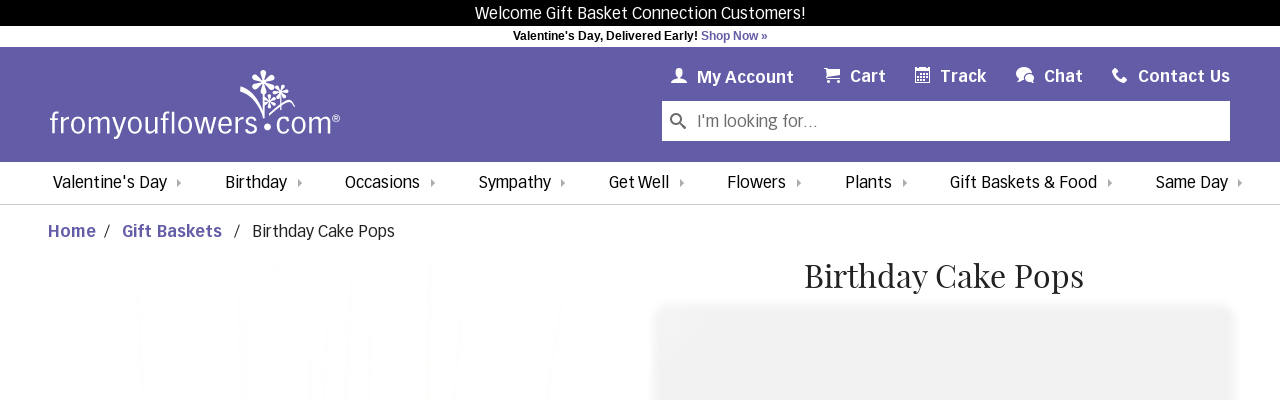

--- FILE ---
content_type: text/html; charset=UTF-8
request_url: https://www.fromyouflowers.com/products/birthday_chocolate_covered_cake_pops_-_10_pieces.htm&refcode=gbcc
body_size: 29948
content:
<!DOCTYPE html>
<html xmlns="https://www.w3.org/1999/xhtml" xml:lang="en" lang="en" prefix="og: https://ogp.me/ns#">
  <head>
      <link rel="canonical" href="https://www.fromyouflowers.com/products/birthday_chocolate_covered_cake_pops_-_10_pieces.htm" />
    <meta http-equiv="Content-Type" content="text/html; charset=utf-8" /><script type="text/javascript">(window.NREUM||(NREUM={})).init={ajax:{deny_list:["bam.nr-data.net"]},feature_flags:["soft_nav"]};(window.NREUM||(NREUM={})).loader_config={licenseKey:"NRJS-7a1617c53e6f28684be",applicationID:"989210159",browserID:"989210226"};;/*! For license information please see nr-loader-rum-1.308.0.min.js.LICENSE.txt */
(()=>{var e,t,r={163:(e,t,r)=>{"use strict";r.d(t,{j:()=>E});var n=r(384),i=r(1741);var a=r(2555);r(860).K7.genericEvents;const s="experimental.resources",o="register",c=e=>{if(!e||"string"!=typeof e)return!1;try{document.createDocumentFragment().querySelector(e)}catch{return!1}return!0};var d=r(2614),u=r(944),l=r(8122);const f="[data-nr-mask]",g=e=>(0,l.a)(e,(()=>{const e={feature_flags:[],experimental:{allow_registered_children:!1,resources:!1},mask_selector:"*",block_selector:"[data-nr-block]",mask_input_options:{color:!1,date:!1,"datetime-local":!1,email:!1,month:!1,number:!1,range:!1,search:!1,tel:!1,text:!1,time:!1,url:!1,week:!1,textarea:!1,select:!1,password:!0}};return{ajax:{deny_list:void 0,block_internal:!0,enabled:!0,autoStart:!0},api:{get allow_registered_children(){return e.feature_flags.includes(o)||e.experimental.allow_registered_children},set allow_registered_children(t){e.experimental.allow_registered_children=t},duplicate_registered_data:!1},browser_consent_mode:{enabled:!1},distributed_tracing:{enabled:void 0,exclude_newrelic_header:void 0,cors_use_newrelic_header:void 0,cors_use_tracecontext_headers:void 0,allowed_origins:void 0},get feature_flags(){return e.feature_flags},set feature_flags(t){e.feature_flags=t},generic_events:{enabled:!0,autoStart:!0},harvest:{interval:30},jserrors:{enabled:!0,autoStart:!0},logging:{enabled:!0,autoStart:!0},metrics:{enabled:!0,autoStart:!0},obfuscate:void 0,page_action:{enabled:!0},page_view_event:{enabled:!0,autoStart:!0},page_view_timing:{enabled:!0,autoStart:!0},performance:{capture_marks:!1,capture_measures:!1,capture_detail:!0,resources:{get enabled(){return e.feature_flags.includes(s)||e.experimental.resources},set enabled(t){e.experimental.resources=t},asset_types:[],first_party_domains:[],ignore_newrelic:!0}},privacy:{cookies_enabled:!0},proxy:{assets:void 0,beacon:void 0},session:{expiresMs:d.wk,inactiveMs:d.BB},session_replay:{autoStart:!0,enabled:!1,preload:!1,sampling_rate:10,error_sampling_rate:100,collect_fonts:!1,inline_images:!1,fix_stylesheets:!0,mask_all_inputs:!0,get mask_text_selector(){return e.mask_selector},set mask_text_selector(t){c(t)?e.mask_selector="".concat(t,",").concat(f):""===t||null===t?e.mask_selector=f:(0,u.R)(5,t)},get block_class(){return"nr-block"},get ignore_class(){return"nr-ignore"},get mask_text_class(){return"nr-mask"},get block_selector(){return e.block_selector},set block_selector(t){c(t)?e.block_selector+=",".concat(t):""!==t&&(0,u.R)(6,t)},get mask_input_options(){return e.mask_input_options},set mask_input_options(t){t&&"object"==typeof t?e.mask_input_options={...t,password:!0}:(0,u.R)(7,t)}},session_trace:{enabled:!0,autoStart:!0},soft_navigations:{enabled:!0,autoStart:!0},spa:{enabled:!0,autoStart:!0},ssl:void 0,user_actions:{enabled:!0,elementAttributes:["id","className","tagName","type"]}}})());var p=r(6154),m=r(9324);let h=0;const v={buildEnv:m.F3,distMethod:m.Xs,version:m.xv,originTime:p.WN},b={consented:!1},y={appMetadata:{},get consented(){return this.session?.state?.consent||b.consented},set consented(e){b.consented=e},customTransaction:void 0,denyList:void 0,disabled:!1,harvester:void 0,isolatedBacklog:!1,isRecording:!1,loaderType:void 0,maxBytes:3e4,obfuscator:void 0,onerror:void 0,ptid:void 0,releaseIds:{},session:void 0,timeKeeper:void 0,registeredEntities:[],jsAttributesMetadata:{bytes:0},get harvestCount(){return++h}},_=e=>{const t=(0,l.a)(e,y),r=Object.keys(v).reduce((e,t)=>(e[t]={value:v[t],writable:!1,configurable:!0,enumerable:!0},e),{});return Object.defineProperties(t,r)};var w=r(5701);const x=e=>{const t=e.startsWith("http");e+="/",r.p=t?e:"https://"+e};var R=r(7836),k=r(3241);const A={accountID:void 0,trustKey:void 0,agentID:void 0,licenseKey:void 0,applicationID:void 0,xpid:void 0},S=e=>(0,l.a)(e,A),T=new Set;function E(e,t={},r,s){let{init:o,info:c,loader_config:d,runtime:u={},exposed:l=!0}=t;if(!c){const e=(0,n.pV)();o=e.init,c=e.info,d=e.loader_config}e.init=g(o||{}),e.loader_config=S(d||{}),c.jsAttributes??={},p.bv&&(c.jsAttributes.isWorker=!0),e.info=(0,a.D)(c);const f=e.init,m=[c.beacon,c.errorBeacon];T.has(e.agentIdentifier)||(f.proxy.assets&&(x(f.proxy.assets),m.push(f.proxy.assets)),f.proxy.beacon&&m.push(f.proxy.beacon),e.beacons=[...m],function(e){const t=(0,n.pV)();Object.getOwnPropertyNames(i.W.prototype).forEach(r=>{const n=i.W.prototype[r];if("function"!=typeof n||"constructor"===n)return;let a=t[r];e[r]&&!1!==e.exposed&&"micro-agent"!==e.runtime?.loaderType&&(t[r]=(...t)=>{const n=e[r](...t);return a?a(...t):n})})}(e),(0,n.US)("activatedFeatures",w.B)),u.denyList=[...f.ajax.deny_list||[],...f.ajax.block_internal?m:[]],u.ptid=e.agentIdentifier,u.loaderType=r,e.runtime=_(u),T.has(e.agentIdentifier)||(e.ee=R.ee.get(e.agentIdentifier),e.exposed=l,(0,k.W)({agentIdentifier:e.agentIdentifier,drained:!!w.B?.[e.agentIdentifier],type:"lifecycle",name:"initialize",feature:void 0,data:e.config})),T.add(e.agentIdentifier)}},384:(e,t,r)=>{"use strict";r.d(t,{NT:()=>s,US:()=>u,Zm:()=>o,bQ:()=>d,dV:()=>c,pV:()=>l});var n=r(6154),i=r(1863),a=r(1910);const s={beacon:"bam.nr-data.net",errorBeacon:"bam.nr-data.net"};function o(){return n.gm.NREUM||(n.gm.NREUM={}),void 0===n.gm.newrelic&&(n.gm.newrelic=n.gm.NREUM),n.gm.NREUM}function c(){let e=o();return e.o||(e.o={ST:n.gm.setTimeout,SI:n.gm.setImmediate||n.gm.setInterval,CT:n.gm.clearTimeout,XHR:n.gm.XMLHttpRequest,REQ:n.gm.Request,EV:n.gm.Event,PR:n.gm.Promise,MO:n.gm.MutationObserver,FETCH:n.gm.fetch,WS:n.gm.WebSocket},(0,a.i)(...Object.values(e.o))),e}function d(e,t){let r=o();r.initializedAgents??={},t.initializedAt={ms:(0,i.t)(),date:new Date},r.initializedAgents[e]=t}function u(e,t){o()[e]=t}function l(){return function(){let e=o();const t=e.info||{};e.info={beacon:s.beacon,errorBeacon:s.errorBeacon,...t}}(),function(){let e=o();const t=e.init||{};e.init={...t}}(),c(),function(){let e=o();const t=e.loader_config||{};e.loader_config={...t}}(),o()}},782:(e,t,r)=>{"use strict";r.d(t,{T:()=>n});const n=r(860).K7.pageViewTiming},860:(e,t,r)=>{"use strict";r.d(t,{$J:()=>u,K7:()=>c,P3:()=>d,XX:()=>i,Yy:()=>o,df:()=>a,qY:()=>n,v4:()=>s});const n="events",i="jserrors",a="browser/blobs",s="rum",o="browser/logs",c={ajax:"ajax",genericEvents:"generic_events",jserrors:i,logging:"logging",metrics:"metrics",pageAction:"page_action",pageViewEvent:"page_view_event",pageViewTiming:"page_view_timing",sessionReplay:"session_replay",sessionTrace:"session_trace",softNav:"soft_navigations",spa:"spa"},d={[c.pageViewEvent]:1,[c.pageViewTiming]:2,[c.metrics]:3,[c.jserrors]:4,[c.spa]:5,[c.ajax]:6,[c.sessionTrace]:7,[c.softNav]:8,[c.sessionReplay]:9,[c.logging]:10,[c.genericEvents]:11},u={[c.pageViewEvent]:s,[c.pageViewTiming]:n,[c.ajax]:n,[c.spa]:n,[c.softNav]:n,[c.metrics]:i,[c.jserrors]:i,[c.sessionTrace]:a,[c.sessionReplay]:a,[c.logging]:o,[c.genericEvents]:"ins"}},944:(e,t,r)=>{"use strict";r.d(t,{R:()=>i});var n=r(3241);function i(e,t){"function"==typeof console.debug&&(console.debug("New Relic Warning: https://github.com/newrelic/newrelic-browser-agent/blob/main/docs/warning-codes.md#".concat(e),t),(0,n.W)({agentIdentifier:null,drained:null,type:"data",name:"warn",feature:"warn",data:{code:e,secondary:t}}))}},1687:(e,t,r)=>{"use strict";r.d(t,{Ak:()=>d,Ze:()=>f,x3:()=>u});var n=r(3241),i=r(7836),a=r(3606),s=r(860),o=r(2646);const c={};function d(e,t){const r={staged:!1,priority:s.P3[t]||0};l(e),c[e].get(t)||c[e].set(t,r)}function u(e,t){e&&c[e]&&(c[e].get(t)&&c[e].delete(t),p(e,t,!1),c[e].size&&g(e))}function l(e){if(!e)throw new Error("agentIdentifier required");c[e]||(c[e]=new Map)}function f(e="",t="feature",r=!1){if(l(e),!e||!c[e].get(t)||r)return p(e,t);c[e].get(t).staged=!0,g(e)}function g(e){const t=Array.from(c[e]);t.every(([e,t])=>t.staged)&&(t.sort((e,t)=>e[1].priority-t[1].priority),t.forEach(([t])=>{c[e].delete(t),p(e,t)}))}function p(e,t,r=!0){const s=e?i.ee.get(e):i.ee,c=a.i.handlers;if(!s.aborted&&s.backlog&&c){if((0,n.W)({agentIdentifier:e,type:"lifecycle",name:"drain",feature:t}),r){const e=s.backlog[t],r=c[t];if(r){for(let t=0;e&&t<e.length;++t)m(e[t],r);Object.entries(r).forEach(([e,t])=>{Object.values(t||{}).forEach(t=>{t[0]?.on&&t[0]?.context()instanceof o.y&&t[0].on(e,t[1])})})}}s.isolatedBacklog||delete c[t],s.backlog[t]=null,s.emit("drain-"+t,[])}}function m(e,t){var r=e[1];Object.values(t[r]||{}).forEach(t=>{var r=e[0];if(t[0]===r){var n=t[1],i=e[3],a=e[2];n.apply(i,a)}})}},1738:(e,t,r)=>{"use strict";r.d(t,{U:()=>g,Y:()=>f});var n=r(3241),i=r(9908),a=r(1863),s=r(944),o=r(5701),c=r(3969),d=r(8362),u=r(860),l=r(4261);function f(e,t,r,a){const f=a||r;!f||f[e]&&f[e]!==d.d.prototype[e]||(f[e]=function(){(0,i.p)(c.xV,["API/"+e+"/called"],void 0,u.K7.metrics,r.ee),(0,n.W)({agentIdentifier:r.agentIdentifier,drained:!!o.B?.[r.agentIdentifier],type:"data",name:"api",feature:l.Pl+e,data:{}});try{return t.apply(this,arguments)}catch(e){(0,s.R)(23,e)}})}function g(e,t,r,n,s){const o=e.info;null===r?delete o.jsAttributes[t]:o.jsAttributes[t]=r,(s||null===r)&&(0,i.p)(l.Pl+n,[(0,a.t)(),t,r],void 0,"session",e.ee)}},1741:(e,t,r)=>{"use strict";r.d(t,{W:()=>a});var n=r(944),i=r(4261);class a{#e(e,...t){if(this[e]!==a.prototype[e])return this[e](...t);(0,n.R)(35,e)}addPageAction(e,t){return this.#e(i.hG,e,t)}register(e){return this.#e(i.eY,e)}recordCustomEvent(e,t){return this.#e(i.fF,e,t)}setPageViewName(e,t){return this.#e(i.Fw,e,t)}setCustomAttribute(e,t,r){return this.#e(i.cD,e,t,r)}noticeError(e,t){return this.#e(i.o5,e,t)}setUserId(e,t=!1){return this.#e(i.Dl,e,t)}setApplicationVersion(e){return this.#e(i.nb,e)}setErrorHandler(e){return this.#e(i.bt,e)}addRelease(e,t){return this.#e(i.k6,e,t)}log(e,t){return this.#e(i.$9,e,t)}start(){return this.#e(i.d3)}finished(e){return this.#e(i.BL,e)}recordReplay(){return this.#e(i.CH)}pauseReplay(){return this.#e(i.Tb)}addToTrace(e){return this.#e(i.U2,e)}setCurrentRouteName(e){return this.#e(i.PA,e)}interaction(e){return this.#e(i.dT,e)}wrapLogger(e,t,r){return this.#e(i.Wb,e,t,r)}measure(e,t){return this.#e(i.V1,e,t)}consent(e){return this.#e(i.Pv,e)}}},1863:(e,t,r)=>{"use strict";function n(){return Math.floor(performance.now())}r.d(t,{t:()=>n})},1910:(e,t,r)=>{"use strict";r.d(t,{i:()=>a});var n=r(944);const i=new Map;function a(...e){return e.every(e=>{if(i.has(e))return i.get(e);const t="function"==typeof e?e.toString():"",r=t.includes("[native code]"),a=t.includes("nrWrapper");return r||a||(0,n.R)(64,e?.name||t),i.set(e,r),r})}},2555:(e,t,r)=>{"use strict";r.d(t,{D:()=>o,f:()=>s});var n=r(384),i=r(8122);const a={beacon:n.NT.beacon,errorBeacon:n.NT.errorBeacon,licenseKey:void 0,applicationID:void 0,sa:void 0,queueTime:void 0,applicationTime:void 0,ttGuid:void 0,user:void 0,account:void 0,product:void 0,extra:void 0,jsAttributes:{},userAttributes:void 0,atts:void 0,transactionName:void 0,tNamePlain:void 0};function s(e){try{return!!e.licenseKey&&!!e.errorBeacon&&!!e.applicationID}catch(e){return!1}}const o=e=>(0,i.a)(e,a)},2614:(e,t,r)=>{"use strict";r.d(t,{BB:()=>s,H3:()=>n,g:()=>d,iL:()=>c,tS:()=>o,uh:()=>i,wk:()=>a});const n="NRBA",i="SESSION",a=144e5,s=18e5,o={STARTED:"session-started",PAUSE:"session-pause",RESET:"session-reset",RESUME:"session-resume",UPDATE:"session-update"},c={SAME_TAB:"same-tab",CROSS_TAB:"cross-tab"},d={OFF:0,FULL:1,ERROR:2}},2646:(e,t,r)=>{"use strict";r.d(t,{y:()=>n});class n{constructor(e){this.contextId=e}}},2843:(e,t,r)=>{"use strict";r.d(t,{G:()=>a,u:()=>i});var n=r(3878);function i(e,t=!1,r,i){(0,n.DD)("visibilitychange",function(){if(t)return void("hidden"===document.visibilityState&&e());e(document.visibilityState)},r,i)}function a(e,t,r){(0,n.sp)("pagehide",e,t,r)}},3241:(e,t,r)=>{"use strict";r.d(t,{W:()=>a});var n=r(6154);const i="newrelic";function a(e={}){try{n.gm.dispatchEvent(new CustomEvent(i,{detail:e}))}catch(e){}}},3606:(e,t,r)=>{"use strict";r.d(t,{i:()=>a});var n=r(9908);a.on=s;var i=a.handlers={};function a(e,t,r,a){s(a||n.d,i,e,t,r)}function s(e,t,r,i,a){a||(a="feature"),e||(e=n.d);var s=t[a]=t[a]||{};(s[r]=s[r]||[]).push([e,i])}},3878:(e,t,r)=>{"use strict";function n(e,t){return{capture:e,passive:!1,signal:t}}function i(e,t,r=!1,i){window.addEventListener(e,t,n(r,i))}function a(e,t,r=!1,i){document.addEventListener(e,t,n(r,i))}r.d(t,{DD:()=>a,jT:()=>n,sp:()=>i})},3969:(e,t,r)=>{"use strict";r.d(t,{TZ:()=>n,XG:()=>o,rs:()=>i,xV:()=>s,z_:()=>a});const n=r(860).K7.metrics,i="sm",a="cm",s="storeSupportabilityMetrics",o="storeEventMetrics"},4234:(e,t,r)=>{"use strict";r.d(t,{W:()=>a});var n=r(7836),i=r(1687);class a{constructor(e,t){this.agentIdentifier=e,this.ee=n.ee.get(e),this.featureName=t,this.blocked=!1}deregisterDrain(){(0,i.x3)(this.agentIdentifier,this.featureName)}}},4261:(e,t,r)=>{"use strict";r.d(t,{$9:()=>d,BL:()=>o,CH:()=>g,Dl:()=>_,Fw:()=>y,PA:()=>h,Pl:()=>n,Pv:()=>k,Tb:()=>l,U2:()=>a,V1:()=>R,Wb:()=>x,bt:()=>b,cD:()=>v,d3:()=>w,dT:()=>c,eY:()=>p,fF:()=>f,hG:()=>i,k6:()=>s,nb:()=>m,o5:()=>u});const n="api-",i="addPageAction",a="addToTrace",s="addRelease",o="finished",c="interaction",d="log",u="noticeError",l="pauseReplay",f="recordCustomEvent",g="recordReplay",p="register",m="setApplicationVersion",h="setCurrentRouteName",v="setCustomAttribute",b="setErrorHandler",y="setPageViewName",_="setUserId",w="start",x="wrapLogger",R="measure",k="consent"},5289:(e,t,r)=>{"use strict";r.d(t,{GG:()=>s,Qr:()=>c,sB:()=>o});var n=r(3878),i=r(6389);function a(){return"undefined"==typeof document||"complete"===document.readyState}function s(e,t){if(a())return e();const r=(0,i.J)(e),s=setInterval(()=>{a()&&(clearInterval(s),r())},500);(0,n.sp)("load",r,t)}function o(e){if(a())return e();(0,n.DD)("DOMContentLoaded",e)}function c(e){if(a())return e();(0,n.sp)("popstate",e)}},5607:(e,t,r)=>{"use strict";r.d(t,{W:()=>n});const n=(0,r(9566).bz)()},5701:(e,t,r)=>{"use strict";r.d(t,{B:()=>a,t:()=>s});var n=r(3241);const i=new Set,a={};function s(e,t){const r=t.agentIdentifier;a[r]??={},e&&"object"==typeof e&&(i.has(r)||(t.ee.emit("rumresp",[e]),a[r]=e,i.add(r),(0,n.W)({agentIdentifier:r,loaded:!0,drained:!0,type:"lifecycle",name:"load",feature:void 0,data:e})))}},6154:(e,t,r)=>{"use strict";r.d(t,{OF:()=>c,RI:()=>i,WN:()=>u,bv:()=>a,eN:()=>l,gm:()=>s,mw:()=>o,sb:()=>d});var n=r(1863);const i="undefined"!=typeof window&&!!window.document,a="undefined"!=typeof WorkerGlobalScope&&("undefined"!=typeof self&&self instanceof WorkerGlobalScope&&self.navigator instanceof WorkerNavigator||"undefined"!=typeof globalThis&&globalThis instanceof WorkerGlobalScope&&globalThis.navigator instanceof WorkerNavigator),s=i?window:"undefined"!=typeof WorkerGlobalScope&&("undefined"!=typeof self&&self instanceof WorkerGlobalScope&&self||"undefined"!=typeof globalThis&&globalThis instanceof WorkerGlobalScope&&globalThis),o=Boolean("hidden"===s?.document?.visibilityState),c=/iPad|iPhone|iPod/.test(s.navigator?.userAgent),d=c&&"undefined"==typeof SharedWorker,u=((()=>{const e=s.navigator?.userAgent?.match(/Firefox[/\s](\d+\.\d+)/);Array.isArray(e)&&e.length>=2&&e[1]})(),Date.now()-(0,n.t)()),l=()=>"undefined"!=typeof PerformanceNavigationTiming&&s?.performance?.getEntriesByType("navigation")?.[0]?.responseStart},6389:(e,t,r)=>{"use strict";function n(e,t=500,r={}){const n=r?.leading||!1;let i;return(...r)=>{n&&void 0===i&&(e.apply(this,r),i=setTimeout(()=>{i=clearTimeout(i)},t)),n||(clearTimeout(i),i=setTimeout(()=>{e.apply(this,r)},t))}}function i(e){let t=!1;return(...r)=>{t||(t=!0,e.apply(this,r))}}r.d(t,{J:()=>i,s:()=>n})},6630:(e,t,r)=>{"use strict";r.d(t,{T:()=>n});const n=r(860).K7.pageViewEvent},7699:(e,t,r)=>{"use strict";r.d(t,{It:()=>a,KC:()=>o,No:()=>i,qh:()=>s});var n=r(860);const i=16e3,a=1e6,s="SESSION_ERROR",o={[n.K7.logging]:!0,[n.K7.genericEvents]:!1,[n.K7.jserrors]:!1,[n.K7.ajax]:!1}},7836:(e,t,r)=>{"use strict";r.d(t,{P:()=>o,ee:()=>c});var n=r(384),i=r(8990),a=r(2646),s=r(5607);const o="nr@context:".concat(s.W),c=function e(t,r){var n={},s={},u={},l=!1;try{l=16===r.length&&d.initializedAgents?.[r]?.runtime.isolatedBacklog}catch(e){}var f={on:p,addEventListener:p,removeEventListener:function(e,t){var r=n[e];if(!r)return;for(var i=0;i<r.length;i++)r[i]===t&&r.splice(i,1)},emit:function(e,r,n,i,a){!1!==a&&(a=!0);if(c.aborted&&!i)return;t&&a&&t.emit(e,r,n);var o=g(n);m(e).forEach(e=>{e.apply(o,r)});var d=v()[s[e]];d&&d.push([f,e,r,o]);return o},get:h,listeners:m,context:g,buffer:function(e,t){const r=v();if(t=t||"feature",f.aborted)return;Object.entries(e||{}).forEach(([e,n])=>{s[n]=t,t in r||(r[t]=[])})},abort:function(){f._aborted=!0,Object.keys(f.backlog).forEach(e=>{delete f.backlog[e]})},isBuffering:function(e){return!!v()[s[e]]},debugId:r,backlog:l?{}:t&&"object"==typeof t.backlog?t.backlog:{},isolatedBacklog:l};return Object.defineProperty(f,"aborted",{get:()=>{let e=f._aborted||!1;return e||(t&&(e=t.aborted),e)}}),f;function g(e){return e&&e instanceof a.y?e:e?(0,i.I)(e,o,()=>new a.y(o)):new a.y(o)}function p(e,t){n[e]=m(e).concat(t)}function m(e){return n[e]||[]}function h(t){return u[t]=u[t]||e(f,t)}function v(){return f.backlog}}(void 0,"globalEE"),d=(0,n.Zm)();d.ee||(d.ee=c)},8122:(e,t,r)=>{"use strict";r.d(t,{a:()=>i});var n=r(944);function i(e,t){try{if(!e||"object"!=typeof e)return(0,n.R)(3);if(!t||"object"!=typeof t)return(0,n.R)(4);const r=Object.create(Object.getPrototypeOf(t),Object.getOwnPropertyDescriptors(t)),a=0===Object.keys(r).length?e:r;for(let s in a)if(void 0!==e[s])try{if(null===e[s]){r[s]=null;continue}Array.isArray(e[s])&&Array.isArray(t[s])?r[s]=Array.from(new Set([...e[s],...t[s]])):"object"==typeof e[s]&&"object"==typeof t[s]?r[s]=i(e[s],t[s]):r[s]=e[s]}catch(e){r[s]||(0,n.R)(1,e)}return r}catch(e){(0,n.R)(2,e)}}},8362:(e,t,r)=>{"use strict";r.d(t,{d:()=>a});var n=r(9566),i=r(1741);class a extends i.W{agentIdentifier=(0,n.LA)(16)}},8374:(e,t,r)=>{r.nc=(()=>{try{return document?.currentScript?.nonce}catch(e){}return""})()},8990:(e,t,r)=>{"use strict";r.d(t,{I:()=>i});var n=Object.prototype.hasOwnProperty;function i(e,t,r){if(n.call(e,t))return e[t];var i=r();if(Object.defineProperty&&Object.keys)try{return Object.defineProperty(e,t,{value:i,writable:!0,enumerable:!1}),i}catch(e){}return e[t]=i,i}},9324:(e,t,r)=>{"use strict";r.d(t,{F3:()=>i,Xs:()=>a,xv:()=>n});const n="1.308.0",i="PROD",a="CDN"},9566:(e,t,r)=>{"use strict";r.d(t,{LA:()=>o,bz:()=>s});var n=r(6154);const i="xxxxxxxx-xxxx-4xxx-yxxx-xxxxxxxxxxxx";function a(e,t){return e?15&e[t]:16*Math.random()|0}function s(){const e=n.gm?.crypto||n.gm?.msCrypto;let t,r=0;return e&&e.getRandomValues&&(t=e.getRandomValues(new Uint8Array(30))),i.split("").map(e=>"x"===e?a(t,r++).toString(16):"y"===e?(3&a()|8).toString(16):e).join("")}function o(e){const t=n.gm?.crypto||n.gm?.msCrypto;let r,i=0;t&&t.getRandomValues&&(r=t.getRandomValues(new Uint8Array(e)));const s=[];for(var o=0;o<e;o++)s.push(a(r,i++).toString(16));return s.join("")}},9908:(e,t,r)=>{"use strict";r.d(t,{d:()=>n,p:()=>i});var n=r(7836).ee.get("handle");function i(e,t,r,i,a){a?(a.buffer([e],i),a.emit(e,t,r)):(n.buffer([e],i),n.emit(e,t,r))}}},n={};function i(e){var t=n[e];if(void 0!==t)return t.exports;var a=n[e]={exports:{}};return r[e](a,a.exports,i),a.exports}i.m=r,i.d=(e,t)=>{for(var r in t)i.o(t,r)&&!i.o(e,r)&&Object.defineProperty(e,r,{enumerable:!0,get:t[r]})},i.f={},i.e=e=>Promise.all(Object.keys(i.f).reduce((t,r)=>(i.f[r](e,t),t),[])),i.u=e=>"nr-rum-1.308.0.min.js",i.o=(e,t)=>Object.prototype.hasOwnProperty.call(e,t),e={},t="NRBA-1.308.0.PROD:",i.l=(r,n,a,s)=>{if(e[r])e[r].push(n);else{var o,c;if(void 0!==a)for(var d=document.getElementsByTagName("script"),u=0;u<d.length;u++){var l=d[u];if(l.getAttribute("src")==r||l.getAttribute("data-webpack")==t+a){o=l;break}}if(!o){c=!0;var f={296:"sha512-+MIMDsOcckGXa1EdWHqFNv7P+JUkd5kQwCBr3KE6uCvnsBNUrdSt4a/3/L4j4TxtnaMNjHpza2/erNQbpacJQA=="};(o=document.createElement("script")).charset="utf-8",i.nc&&o.setAttribute("nonce",i.nc),o.setAttribute("data-webpack",t+a),o.src=r,0!==o.src.indexOf(window.location.origin+"/")&&(o.crossOrigin="anonymous"),f[s]&&(o.integrity=f[s])}e[r]=[n];var g=(t,n)=>{o.onerror=o.onload=null,clearTimeout(p);var i=e[r];if(delete e[r],o.parentNode&&o.parentNode.removeChild(o),i&&i.forEach(e=>e(n)),t)return t(n)},p=setTimeout(g.bind(null,void 0,{type:"timeout",target:o}),12e4);o.onerror=g.bind(null,o.onerror),o.onload=g.bind(null,o.onload),c&&document.head.appendChild(o)}},i.r=e=>{"undefined"!=typeof Symbol&&Symbol.toStringTag&&Object.defineProperty(e,Symbol.toStringTag,{value:"Module"}),Object.defineProperty(e,"__esModule",{value:!0})},i.p="https://js-agent.newrelic.com/",(()=>{var e={374:0,840:0};i.f.j=(t,r)=>{var n=i.o(e,t)?e[t]:void 0;if(0!==n)if(n)r.push(n[2]);else{var a=new Promise((r,i)=>n=e[t]=[r,i]);r.push(n[2]=a);var s=i.p+i.u(t),o=new Error;i.l(s,r=>{if(i.o(e,t)&&(0!==(n=e[t])&&(e[t]=void 0),n)){var a=r&&("load"===r.type?"missing":r.type),s=r&&r.target&&r.target.src;o.message="Loading chunk "+t+" failed: ("+a+": "+s+")",o.name="ChunkLoadError",o.type=a,o.request=s,n[1](o)}},"chunk-"+t,t)}};var t=(t,r)=>{var n,a,[s,o,c]=r,d=0;if(s.some(t=>0!==e[t])){for(n in o)i.o(o,n)&&(i.m[n]=o[n]);if(c)c(i)}for(t&&t(r);d<s.length;d++)a=s[d],i.o(e,a)&&e[a]&&e[a][0](),e[a]=0},r=self["webpackChunk:NRBA-1.308.0.PROD"]=self["webpackChunk:NRBA-1.308.0.PROD"]||[];r.forEach(t.bind(null,0)),r.push=t.bind(null,r.push.bind(r))})(),(()=>{"use strict";i(8374);var e=i(8362),t=i(860);const r=Object.values(t.K7);var n=i(163);var a=i(9908),s=i(1863),o=i(4261),c=i(1738);var d=i(1687),u=i(4234),l=i(5289),f=i(6154),g=i(944),p=i(384);const m=e=>f.RI&&!0===e?.privacy.cookies_enabled;function h(e){return!!(0,p.dV)().o.MO&&m(e)&&!0===e?.session_trace.enabled}var v=i(6389),b=i(7699);class y extends u.W{constructor(e,t){super(e.agentIdentifier,t),this.agentRef=e,this.abortHandler=void 0,this.featAggregate=void 0,this.loadedSuccessfully=void 0,this.onAggregateImported=new Promise(e=>{this.loadedSuccessfully=e}),this.deferred=Promise.resolve(),!1===e.init[this.featureName].autoStart?this.deferred=new Promise((t,r)=>{this.ee.on("manual-start-all",(0,v.J)(()=>{(0,d.Ak)(e.agentIdentifier,this.featureName),t()}))}):(0,d.Ak)(e.agentIdentifier,t)}importAggregator(e,t,r={}){if(this.featAggregate)return;const n=async()=>{let n;await this.deferred;try{if(m(e.init)){const{setupAgentSession:t}=await i.e(296).then(i.bind(i,3305));n=t(e)}}catch(e){(0,g.R)(20,e),this.ee.emit("internal-error",[e]),(0,a.p)(b.qh,[e],void 0,this.featureName,this.ee)}try{if(!this.#t(this.featureName,n,e.init))return(0,d.Ze)(this.agentIdentifier,this.featureName),void this.loadedSuccessfully(!1);const{Aggregate:i}=await t();this.featAggregate=new i(e,r),e.runtime.harvester.initializedAggregates.push(this.featAggregate),this.loadedSuccessfully(!0)}catch(e){(0,g.R)(34,e),this.abortHandler?.(),(0,d.Ze)(this.agentIdentifier,this.featureName,!0),this.loadedSuccessfully(!1),this.ee&&this.ee.abort()}};f.RI?(0,l.GG)(()=>n(),!0):n()}#t(e,r,n){if(this.blocked)return!1;switch(e){case t.K7.sessionReplay:return h(n)&&!!r;case t.K7.sessionTrace:return!!r;default:return!0}}}var _=i(6630),w=i(2614),x=i(3241);class R extends y{static featureName=_.T;constructor(e){var t;super(e,_.T),this.setupInspectionEvents(e.agentIdentifier),t=e,(0,c.Y)(o.Fw,function(e,r){"string"==typeof e&&("/"!==e.charAt(0)&&(e="/"+e),t.runtime.customTransaction=(r||"http://custom.transaction")+e,(0,a.p)(o.Pl+o.Fw,[(0,s.t)()],void 0,void 0,t.ee))},t),this.importAggregator(e,()=>i.e(296).then(i.bind(i,3943)))}setupInspectionEvents(e){const t=(t,r)=>{t&&(0,x.W)({agentIdentifier:e,timeStamp:t.timeStamp,loaded:"complete"===t.target.readyState,type:"window",name:r,data:t.target.location+""})};(0,l.sB)(e=>{t(e,"DOMContentLoaded")}),(0,l.GG)(e=>{t(e,"load")}),(0,l.Qr)(e=>{t(e,"navigate")}),this.ee.on(w.tS.UPDATE,(t,r)=>{(0,x.W)({agentIdentifier:e,type:"lifecycle",name:"session",data:r})})}}class k extends e.d{constructor(e){var t;(super(),f.gm)?(this.features={},(0,p.bQ)(this.agentIdentifier,this),this.desiredFeatures=new Set(e.features||[]),this.desiredFeatures.add(R),(0,n.j)(this,e,e.loaderType||"agent"),t=this,(0,c.Y)(o.cD,function(e,r,n=!1){if("string"==typeof e){if(["string","number","boolean"].includes(typeof r)||null===r)return(0,c.U)(t,e,r,o.cD,n);(0,g.R)(40,typeof r)}else(0,g.R)(39,typeof e)},t),function(e){(0,c.Y)(o.Dl,function(t,r=!1){if("string"!=typeof t&&null!==t)return void(0,g.R)(41,typeof t);const n=e.info.jsAttributes["enduser.id"];r&&null!=n&&n!==t?(0,a.p)(o.Pl+"setUserIdAndResetSession",[t],void 0,"session",e.ee):(0,c.U)(e,"enduser.id",t,o.Dl,!0)},e)}(this),function(e){(0,c.Y)(o.nb,function(t){if("string"==typeof t||null===t)return(0,c.U)(e,"application.version",t,o.nb,!1);(0,g.R)(42,typeof t)},e)}(this),function(e){(0,c.Y)(o.d3,function(){e.ee.emit("manual-start-all")},e)}(this),function(e){(0,c.Y)(o.Pv,function(t=!0){if("boolean"==typeof t){if((0,a.p)(o.Pl+o.Pv,[t],void 0,"session",e.ee),e.runtime.consented=t,t){const t=e.features.page_view_event;t.onAggregateImported.then(e=>{const r=t.featAggregate;e&&!r.sentRum&&r.sendRum()})}}else(0,g.R)(65,typeof t)},e)}(this),this.run()):(0,g.R)(21)}get config(){return{info:this.info,init:this.init,loader_config:this.loader_config,runtime:this.runtime}}get api(){return this}run(){try{const e=function(e){const t={};return r.forEach(r=>{t[r]=!!e[r]?.enabled}),t}(this.init),n=[...this.desiredFeatures];n.sort((e,r)=>t.P3[e.featureName]-t.P3[r.featureName]),n.forEach(r=>{if(!e[r.featureName]&&r.featureName!==t.K7.pageViewEvent)return;if(r.featureName===t.K7.spa)return void(0,g.R)(67);const n=function(e){switch(e){case t.K7.ajax:return[t.K7.jserrors];case t.K7.sessionTrace:return[t.K7.ajax,t.K7.pageViewEvent];case t.K7.sessionReplay:return[t.K7.sessionTrace];case t.K7.pageViewTiming:return[t.K7.pageViewEvent];default:return[]}}(r.featureName).filter(e=>!(e in this.features));n.length>0&&(0,g.R)(36,{targetFeature:r.featureName,missingDependencies:n}),this.features[r.featureName]=new r(this)})}catch(e){(0,g.R)(22,e);for(const e in this.features)this.features[e].abortHandler?.();const t=(0,p.Zm)();delete t.initializedAgents[this.agentIdentifier]?.features,delete this.sharedAggregator;return t.ee.get(this.agentIdentifier).abort(),!1}}}var A=i(2843),S=i(782);class T extends y{static featureName=S.T;constructor(e){super(e,S.T),f.RI&&((0,A.u)(()=>(0,a.p)("docHidden",[(0,s.t)()],void 0,S.T,this.ee),!0),(0,A.G)(()=>(0,a.p)("winPagehide",[(0,s.t)()],void 0,S.T,this.ee)),this.importAggregator(e,()=>i.e(296).then(i.bind(i,2117))))}}var E=i(3969);class I extends y{static featureName=E.TZ;constructor(e){super(e,E.TZ),f.RI&&document.addEventListener("securitypolicyviolation",e=>{(0,a.p)(E.xV,["Generic/CSPViolation/Detected"],void 0,this.featureName,this.ee)}),this.importAggregator(e,()=>i.e(296).then(i.bind(i,9623)))}}new k({features:[R,T,I],loaderType:"lite"})})()})();</script>
  <meta name="SKYPE_TOOLBAR" content="SKYPE_TOOLBAR_PARSER_COMPATIBLE" />
  <meta name="p:domain_verify" content="9e85afe0eb8e4bcfcd18635c0189acc2" />
  <meta name="google-site-verification" content="aFVjfxbNIZjUhseEdzCtDcdz9u0OC_dVB3xuUlKapHo" />
      <meta name="description" content="Birthday Cake Pops Delivered! 10 Cake Pops with a Birthday theme include candy and sprinkle toppings. Delivered in a reusable cooler. " />
        <link rel="icon" type="image/png" sizes="32x32" href="https://fyf.tac-cdn.net/images/favicons/favicon-32.png" />
  <link rel="icon" type="image/png" sizes="16x16" href="https://fyf.tac-cdn.net/images/favicons/favicon-16.png" />
  <meta name="viewport" content="width=device-width, initial-scale=1" />
  <meta name="apple-mobile-web-app-title" content="Flowers" />
  <link rel="apple-touch-icon" href="https://fyf.tac-cdn.net/images/favicons/touch-icon-iphone.png" />
  <link rel="apple-touch-icon" sizes="72x72" href="https://fyf.tac-cdn.net/images/favicons/touch-icon-ipad.png" />
  <link rel="apple-touch-icon" sizes="114x114" href="https://fyf.tac-cdn.net/images/favicons/touch-icon-iphone-retina.png" />
  <link rel="apple-touch-icon" sizes="144x144" href="https://fyf.tac-cdn.net/images/favicons/touch-icon-ipad-retina.png" />
  <title>Birthday Cake Pops Delivery at From You Flowers</title>
  
<meta property="og:title" content="Birthday Cake Pops Delivery at From You Flowers">
<meta property="og:description" content="Birthday Cake Pops Delivered! 10 Cake Pops with a Birthday theme include candy and sprinkle toppings. Delivered in a reusable cooler. ">
<meta property="og:image" content="https://fyf.tac-cdn.net/images/products/large/E-133.jpg">
<meta property="og:url" content="https://www.fromyouflowers.com/products/birthday_chocolate_covered_cake_pops_-_10_pieces.htm">
<meta property="og:type" content="product">
<meta property="og:site_name" content="FromYouFlowers">
<meta name="twitter:card" content="summary" >
<meta name="twitter:site" content="@FromYouFlowers">
<meta name="twitter:creator" content="@FromYouFlowers">
<meta name="twitter:image:alt" content="Birthday Cake Pops Delivered! 10 Cake Pops with a Birthday theme include candy and sprinkle toppings. Delivered in a reusable cooler. ">
<script src="https://du3ras3sqkyhu.cloudfront.net/fyf/assets/runtime.94415d48c42885457338.js" charset="UTF-8" defer></script>
<script src="https://du3ras3sqkyhu.cloudfront.net/fyf/assets/vendor-core-js.21f24ec204728f1d1c2b.js" charset="UTF-8" defer></script>

<script src="https://du3ras3sqkyhu.cloudfront.net/fyf/assets/vendor-jquery.2227b6fb7137b9398b0f.js" charset="UTF-8" defer></script>
<script src="https://du3ras3sqkyhu.cloudfront.net/fyf/assets/vendor-popper-js.7199fb29dcb3ed886728.js" charset="UTF-8" defer></script>
<script src="https://du3ras3sqkyhu.cloudfront.net/fyf/assets/vendor-bootstrap.dc38cc167e89fe28c0a0.js" charset="UTF-8" defer></script>

<script src="https://du3ras3sqkyhu.cloudfront.net/fyf/assets/vendor-vue.5561559e239d534c5e53.js" charset="UTF-8" defer></script>
<script src="https://du3ras3sqkyhu.cloudfront.net/fyf/assets/vendor-vue-loader.581ab7026233d9ed8881.js" charset="UTF-8" defer></script>
<script src="https://du3ras3sqkyhu.cloudfront.net/fyf/assets/vendor-intlify.2d32b7b141509d7c834a.js" charset="UTF-8" defer></script>
<script src="https://du3ras3sqkyhu.cloudfront.net/fyf/assets/vendor-vue-i18n.412180655284f1cb39c8.js" charset="UTF-8" defer></script>
<script src="https://du3ras3sqkyhu.cloudfront.net/fyf/assets/vendor-pinia.143242db1ae1f89d6b0f.js" charset="UTF-8" defer></script>


<script src="https://du3ras3sqkyhu.cloudfront.net/fyf/assets/vendor-fromyouflowers.4e0801012370e0aadfc2.js" charset="UTF-8" defer></script>
    <link rel="stylesheet" type="text/css" href="https://du3ras3sqkyhu.cloudfront.net/core-availability/2.9.0/css/app.css" />
  <link rel="stylesheet" type="text/css" href="https://du3ras3sqkyhu.cloudfront.net/fyf/assets/main.9cb03fb8891c7f728048.css"/>
  <script src="https://du3ras3sqkyhu.cloudfront.net/fyf/assets/main.ad3edb9bd1754e0a7b7d.js" charset="UTF-8"></script>
  <script>
 dataLayer = [{"ref":"GBCC","auth":false,"userType":"Guest","promotion":null,"userId":null,"test":{"name":"","var":"","new":false},"v2020":false,"page_id":"product","product":{"id":"E-133"}}];
</script>

  <script
    type="text/javascript"
    src="https://cdn.cookielaw.org/consent/01976953-b48a-731e-9ae7-1162331d5bd2/OtAutoBlock.js"
  >
  </script>
  <script
    type="text/javascript"
    src="https://cdn.cookielaw.org/consent/01976953-b48a-731e-9ae7-1162331d5bd2/otSDKStub.js"
    charset="UTF-8"
    data-domain-script="01976953-b48a-731e-9ae7-1162331d5bd2"
  >
  </script>
  <script type="text/javascript">
    function OptanonWrapper() { }
  </script>

<!-- Google Tag Manager -->
<script>(function(w,d,s,l,i){w[l]=w[l]||[];w[l].push({'gtm.start':
new Date().getTime(),event:'gtm.js'});var f=d.getElementsByTagName(s)[0],
j=d.createElement(s),dl=l!='dataLayer'?'&l='+l:'';j.async=true;j.src=
'https://www.googletagmanager.com/gtm.js?id='+i+dl+'';f.parentNode.insertBefore(j,f);
})(window,document,'script','dataLayer','GTM-MLZ66NK');</script>
<!-- End Google Tag Manager -->
</head>
  <body class="fromyouflowers-com products" data-refcode="GBCC">
    <!-- Google Tag Manager (noscript) -->
<noscript><iframe src="https://www.googletagmanager.com/ns.html?id=GTM-MLZ66NK"
height="0" width="0" title="Google Tag Manager iframe" style="display:none;visibility:hidden"></iframe></noscript>
<!-- End Google Tag Manager (noscript) -->
    <header>
  <div id="header-container">
    <script>
      const hJSON = {"referralBanner":"<p>Welcome Gift Basket Connection Customers!<\/p>","referralBannerClass":"referral-banner","referralBannerTermsHtml":"<ul>\r\n  <li>Discount automatically applied with promo code reflected in cart and checkout.<\/li>\r\n  <li>Percentage off discounts may be limited to a maximum dollar off amount as described.<\/li>\r\n  <li>Offers not combinable with other promotions or discounts. Not valid on previous purchases, delivery\/shipping, taxes, or other fees based on delivery location, shipping time, or calendar day.<\/li>\r\n  <li>Discount values are calculated based on the value of items\u2019 original prices.<\/li>\r\n  <li>Have questions? Please contact From You Flowers' customer service 24 hours a day, 7 days a week at <a href=\"mailto:wecare@fromyouflowers.com\">WeCare@FromYouFlowers.com<\/a> or 800-838-8853.<\/li>\r\n<\/ul>\r\n\r\n\r\n\r\n\r\n","referralCode":"GBCC"};
    </script>
          <div class="referral-banner">
        <p>Welcome Gift Basket Connection Customers!</p>      </div>
      </div>
  <script src="https://du3ras3sqkyhu.cloudfront.net/fyf/assets/header.7da443b601ea50f88ae0.js" charset="UTF-8" defer></script>
  
  <div class="site-banner">Valentine's Day, Delivered Early! <a href="https://www.fromyouflowers.com/occasion/valentines-day-flowers-gifts">Shop Now &raquo;</a></div>
  
  
  <nav class="branded-navbar navbar navbar-expand-lg no-cart-items">
    <button class="navbar-toggler" type="button" data-toggle="collapse" data-target=".navbar-collapse" aria-controls="global-navigation category-navigation" aria-expanded="false" aria-label="Toggle navigation">
      <span class="icon-menu"></span>
    </button>
    <a class="navbar-brand" href="/" aria-label="From You Flowers Logo">
      <svg id="FYF_Logo" class="from-you-flowers-logo st0 fyf-logo-element" xmlns="http://www.w3.org/2000/svg" version="1.1" viewBox="0 0 3690.7 879.9">
    <path class="st0 fyf-logo-element" d="M2712.7,529.7c-52.1-139.4-137.2-278-288.2-321.8,1.1.3-10.5,65,0,68.1,150.1,43.5,234.6,180.5,286.4,319.3-3.8-10.2,8.7-47.3,1.8-65.6h0Z" />
    <path class="st0 fyf-logo-element"
      d="M2788.1,585.2c50.9-45.7,102.5-90.9,158.3-130.6,26.9-19.1,57.7-40,91.2-44.6,40.9-5.6,55.5,45,74.7,71-1.8-2.5,5.4-22.7.9-28.8-18.7-25.2-30.6-68.4-66.8-72.3-28.3-3.1-59,18.1-81.4,32.2-64,40.3-120.9,92.9-176.9,143.2-6,5.3,3.5,26.8,0,29.9h0Z" />
    <rect class="st0 fyf-logo-element" x="2707.3" y="200.3" width="24.3" height="415.3" />
    <path class="st0 fyf-logo-element"
      d="M2644.2,230.1c-13.6,13.1-27.7,27.2-52.2,12.8-17.5-10.3-24-33-13.3-51.3,8.2-14,20.5-15,36.1-17.5l86.5-17.3-.7-2.8-90.1-22.5c-6.3-1.3-12-3.5-17.3-6.6-14.8-8.7-28.4-29.6-16.1-50.6,10.8-18.3,33.7-21.3,49.4-12.1,6.9,4.1,12.4,10.8,18.3,16.7l61.9,64.6,2.8-.7-26.5-84.9c-3.6-13.9-10.1-24.7-1.4-39.6,9.8-16.6,33-24.1,51.3-13.3,21,12.3,20.5,33.2,14,54.1l-26.2,84.5,1.8,1,62-63.4c12.2-12.8,30.5-27.9,54.1-14,20.1,11.8,22,36.5,13.3,51.3-6.7,11.3-18.7,13.7-37.5,17.8l-85.7,17.8.7,2.8,87.8,24.6c7.1,1.8,14.8,2.8,20.9,6.4,16.6,9.8,26.2,29.5,14.9,48.7-10.8,18.3-32.9,24.1-51.3,13.3-7-4.1-11.6-10.3-16.6-15.6l-61.8-66.9-2.8.7,27.9,84.5c5.7,16.3,10.8,27.5,2.1,42.4-11.8,20.1-35.5,20.3-50.3,11.6-27.1-15.9-18.8-38-14.6-53.2l23.6-86-1.7-1-63.4,63.8h.1Z" />
    <path class="st0 fyf-logo-element" d="M2747.3,153c0,16.5-13.3,29.9-29.9,29.9s-29.9-13.4-29.9-29.9,13.4-29.9,29.9-29.9,29.9,13.4,29.9,29.9Z" />
    <path class="st0 fyf-logo-element"
      d="M2750.2,441.9c-7.9,7.7-16.1,15.8-30.3,7.5-10.1-6-14-19.2-7.7-29.8,4.8-8.1,11.9-8.7,21-10.1l50.3-10-.4-1.7-52.4-13c-3.7-.8-6.9-2.1-10-3.8-8.6-5.1-16.5-17.2-9.3-29.4,6.2-10.7,19.5-12.4,28.7-7,4.1,2.4,7.2,6.3,10.6,9.7l36,37.5,1.6-.4-15.4-49.3c-2.1-8-5.8-14.4-.8-23,5.7-9.6,19.1-14,29.8-7.7,12.2,7.2,11.8,19.2,8.1,31.4l-15.2,49.1,1.1.6,35.9-36.8c7.1-7.4,17.7-16.2,31.4-8.1,11.6,6.9,12.8,21.2,7.7,29.8-3.9,6.6-10.8,8-21.8,10.4l-49.7,10.3.4,1.6,50.9,14.3c4.2,1.1,8.6,1.7,12.2,3.7,9.6,5.7,15.1,17.2,8.6,28.3-6.3,10.6-19.2,13.9-29.8,7.7-4.1-2.4-6.7-6-9.7-9.1l-35.8-38.8-1.6.4,16.1,49.1c3.3,9.4,6.3,15.9,1.3,24.6-6.9,11.6-20.6,11.7-29.2,6.7-15.7-9.3-10.9-22.1-8.5-30.9l13.7-49.9-1-.6-36.8,37v-.3Z" />
    <path class="st0 fyf-logo-element" d="M2810.1,397.2c0,9.6-7.8,17.3-17.4,17.3s-17.3-7.7-17.3-17.3,7.7-17.4,17.3-17.4,17.4,7.7,17.4,17.4Z" />
    <rect class="st0 fyf-logo-element" x="2929.8" y="280.1" width="15.4" height="230.8" />
    <path class="st0 fyf-logo-element"
      d="M2926.9,344.3c-1.8,11.9-3.5,24.4-21.4,26.6-12.8,1.5-24.9-7.4-26.5-20.8-1.2-10.2,4.6-15.5,11.5-22.8l37-42.1-1.5-1.2-54.2,23.5c-3.7,1.7-7.5,2.9-11.3,3.3-10.8,1.3-25.8-4-27.7-19.3-1.6-13.4,8.8-23.8,20.3-25.2,5.1-.6,10.5.6,15.7,1.3l56.3,8.7,1.1-1.4-46.1-32.6c-7.2-5.6-14.7-8.6-16-19.5-1.4-12.1,7.3-24.9,20.8-26.5,15.3-1.9,23.1,8.8,28,21.9l19.4,52.8h1.3c0-.1,6.7-56.1,6.7-56.1,1.2-11.2,4.6-25.9,21.9-28,14.7-1.8,25.2,9.9,26.5,20.8,1.1,8.3-4.1,14.1-12.1,23.5l-36.3,42.1,1.4,1.1,53.8-21.5c4.3-1.8,8.5-4.3,13.1-4.8,12.1-1.5,24.5,4.8,26.3,18.8,1.6,13.4-7.3,24.9-20.7,26.5-5.1.6-9.9-.7-14.5-1.5l-57-9.9-1.1,1.4,46.8,31.9c9.1,6.1,16.1,9.7,17.4,20.6,1.8,14.8-10,24-20.9,25.3-19.8,2.4-24.2-12-27.9-21.3l-21.4-52.5h-1.3c0,.1-7.3,56.8-7.3,56.8h-.1Z" />
    <path class="st0 fyf-logo-element" d="M2955.2,276.8c0,10.5-8.5,19-19,19s-19-8.5-19-19,8.5-19,19-19,19,8.5,19,19Z" />
    <path class="st0 fyf-logo-element"
      d="M29.5,638.5H0v-23.4h29.5v-18.5c0-35.8,9.2-68.5,56.4-68.5s17,2.1,23.1,3.9v24.8c-6.4-2.1-13.1-3.9-20.6-3.9-26.3,0-27.7,19.5-27.7,40.5v21.6h38v23.4h-38v169.7h-31.2v-169.7h0Z" />
    <path class="st0 fyf-logo-element" d="M138.8,598.3h31.2v37.3h.7c18.5-25.6,42.9-39.4,69.2-39.4v31.2c-15.6,0-43.7,0-69.9,35.2v145.5h-31.2v-209.8Z" />
    <path class="st0 fyf-logo-element"
      d="M267.7,703.1c0-53.9,24.1-109,88.4-109s88.4,66.7,88.4,109-24.2,109.4-88.4,109.4-88.4-66.8-88.4-109.4ZM300.3,702.7c0,41.2,11.4,84.9,55.7,84.9s55.7-43.7,55.7-84.9-11.3-83.8-55.7-83.8-55.7,43.3-55.7,83.8Z" />
    <path class="st0 fyf-logo-element"
      d="M491.7,598.3h31.2v33.8c27.7-32,47.6-38,66-38,35.1,0,43.3,21.3,48.3,34.1,16-15.3,35.9-34.1,68.2-34.1s51.8,33.4,51.8,59.3v154.8h-31.2v-143.1c0-12.8-.4-42.6-31.6-42.6s-28.7,3.9-54.3,28.7v156.9h-31.2v-143.1c0-15.6-.4-42.6-32.3-42.6s-30.9,10-53.6,35.2v150.5h-31.2v-209.8h-.1Z" />
    <path class="st0 fyf-logo-element"
      d="M824.7,598.3l42.3,123.6c5.3,16,10.3,32.3,14.2,51.1h.7c3.9-18.8,8.9-35.1,14.2-51.1l41.2-123.6h32.3l-82,236.1c-10.3,29.5-25.6,45.4-51.1,45.4s-14.6-.7-23.8-3.5l1.8-27.4c4.3,1.8,6.4,2.5,16,2.5s19.9-5.3,34.4-44l-74.9-209.1h34.8-.1Z" />
    <path class="st0 fyf-logo-element"
      d="M990.8,703.1c0-53.9,24.1-109,88.4-109s88.4,66.7,88.4,109-24.1,109.4-88.4,109.4-88.4-66.8-88.4-109.4h0ZM1023.5,702.7c0,41.2,11.4,84.9,55.7,84.9s55.7-43.7,55.7-84.9-11.4-83.8-55.7-83.8-55.7,43.3-55.7,83.8h0Z" />
    <path class="st0 fyf-logo-element"
      d="M1368.9,808.2h-31.2v-34.1c-17,15.3-39.1,38.4-71,38.4s-52.2-19.5-51.8-59.3v-154.8h31.2v143.4c0,21.3,5,42.2,30.9,42.2s47.9-21.3,60.7-36.2v-149.5h31.2v209.8h0Z" />
    <path class="st0 fyf-logo-element"
      d="M1438.8,638.5h-29.5v-23.4h29.5v-18.5c0-35.8,9.2-68.5,56.5-68.5s17,2.1,23.1,3.9v24.8c-6.4-2.1-13.1-3.9-20.6-3.9-26.3,0-27.7,19.5-27.7,40.5v21.6h38v23.4h-38v169.7h-31.2v-169.7h-.1Z" />
    <path class="st0 fyf-logo-element" d="M1550.7,532.3h31.2v275.9h-31.2v-275.9h0Z" />
    <path class="st0 fyf-logo-element"
      d="M1631.6,703.1c0-53.9,24.1-109,88.4-109s88.4,66.7,88.4,109-24.1,109.4-88.4,109.4-88.4-66.8-88.4-109.4ZM1664.3,702.7c0,41.2,11.4,84.9,55.7,84.9s55.7-43.7,55.7-84.9-11.3-83.8-55.7-83.8-55.7,43.3-55.7,83.8Z" />
    <path class="st0 fyf-logo-element"
      d="M1901,726.2c4.3,16.7,8.2,34.1,11,50.8h2.1c2.9-16.7,6.8-34.1,11-50.8l31.3-127.8h38.7l33.7,127.8c4.3,16.7,8.1,34.1,11,50.8h2.1c2.8-16.7,6.8-34.1,11-50.8l33.4-127.8h31.2l-56.4,209.8h-40.4l-38-145.5c-2.5-9.6-4.6-19.9-5.7-29.5h-2.2c-1.1,9.6-3.2,19.8-5.7,29.5l-36.2,145.5h-40.5l-59.3-209.8h33.7l34.1,127.8h.1Z" />
    <path class="st0 fyf-logo-element"
      d="M2175.1,711.3c1.4,56.5,27.7,76.3,55.7,76.3s47.2-25.6,50.4-36.9l27.3,9.6c-13.5,32.3-39.4,52.2-77.8,52.2-74.5,0-88.4-66.8-88.4-109.4s13.9-109,88.4-109,82,52.2,82,101.5v15.6h-137.8.2ZM2280.2,687.8c0-37.6-17.1-68.9-50.4-68.9s-50.4,25.9-54.7,68.9h105.1,0Z" />
    <path class="st0 fyf-logo-element" d="M2360.1,598.3h31.2v37.3h.7c18.4-25.6,43-39.4,69.2-39.4v31.2c-15.6,0-43.7,0-69.9,35.2v145.5h-31.2v-209.8Z" />
    <path class="st0 fyf-logo-element"
      d="M2511.6,750.7c7.8,22.1,21.3,36.9,47.6,36.9s43.3-21.3,43.3-35.2c0-21.3-16-29.1-42.2-37.3l-15.7-5c-28.4-8.8-53.6-22.7-53.6-57.9s40.1-58.2,70.6-58.2c47.6,0,60,30.5,67.1,47.6l-27.3,9.6c-5.7-22-22.4-32.3-40.9-32.3s-38.3,9.9-38.3,31.6,7.5,23.1,30.5,31.2l28.7,10c34.8,12.1,52.2,27,52.2,59.3s-15.6,61.4-75.3,61.4-65.7-17.4-74.6-52.9l27.7-8.9h.2Z" />
    <path class="st0 fyf-logo-element"
      d="M3016.1,657.7c-2.5-8.5-11-38.7-40.9-38.7-44.4,0-55.7,43.3-55.7,83.8s11.3,84.9,50.4,84.9,39.4-13.8,48-38.4l27.3,8.9c-12.8,29.5-29.1,54.3-75.3,54.3-69.2,0-83.1-62.5-83.1-109.4s13.9-109,88.4-109,54.3,14.9,68.9,55l-28,8.5h0Z" />
    <path class="st0 fyf-logo-element"
      d="M3076.8,703.1c0-53.9,24.2-109,88.4-109s88.4,66.7,88.4,109-24.2,109.4-88.4,109.4-88.4-66.8-88.4-109.4ZM3109.5,702.7c0,41.2,11.3,84.9,55.7,84.9s55.7-43.7,55.7-84.9-11.4-83.8-55.7-83.8-55.7,43.3-55.7,83.8Z" />
    <path class="st0 fyf-logo-element"
      d="M3300.8,598.3h31.3v33.8c27.7-32,47.6-38,66-38,35.1,0,43.3,21.3,48.2,34.1,16-15.3,35.9-34.1,68.2-34.1s51.8,33.4,51.8,59.3v154.8h-31.2v-143.1c0-12.8-.4-42.6-31.6-42.6s-28.7,3.9-54.3,28.7v156.9h-31.3v-143.1c0-15.6-.3-42.6-32.3-42.6s-30.9,10-53.6,35.2v150.5h-31.3v-209.8h.1Z" />
    <path class="st0 fyf-logo-element" d="M2811.9,725.8c0,24.1-19.6,43.7-43.7,43.7s-43.7-19.6-43.7-43.7,19.6-43.7,43.7-43.7,43.7,19.5,43.7,43.7Z" />
    <path class="st0 fyf-logo-element"
      d="M3631.3,595.2v18.2h9.3c1.9,0,3.5,0,4.7,0,1.2,0,2.5-.3,4-.6s2.6-.8,3.5-1.4c.8-.7,1.5-1.6,2.1-2.8s.8-2.7.8-4.5c0-5.9-4.2-8.8-12.6-8.8h-11.8ZM3622.4,645.2v-57.3h22.2c13.4,0,20.1,5.5,20.1,16.4s-5,14.6-15.1,15.6l16.4,25.3h-9.6l-15.6-24.6h-9.4v24.6h-9ZM3601,616.4c0,12,3.9,22,11.7,30s17.4,12.1,28.8,12.1,20.9-4,28.7-12.1c7.7-8,11.6-18,11.6-30s-3.9-21.6-11.6-29.6c-7.7-8-17.3-12-28.7-12s-21.1,4-28.8,12c-7.8,8-11.7,17.9-11.7,29.6M3592.1,616.4c0-13.7,4.9-25.3,14.5-34.7,9.7-9.4,21.3-14.1,34.9-14.1s25.1,4.7,34.7,14.1c9.6,9.4,14.4,21,14.4,34.7s-4.8,25.6-14.4,35.1c-9.6,9.5-21.2,14.2-34.7,14.2s-25.3-4.7-34.9-14.2c-9.7-9.5-14.5-21.2-14.5-35.1" />
  </svg>    </a>

    <ul id="global-mobile-quick-links" class="navbar-nav js-id">
      
<li class="nav-item  account">
  <a class="nav-link my-account" href="/account">
    <span class="icon-user"></span>
    <span class="nav-link-label"><span class="my">My </span>Account</span>
    <span class="sr-only">My Account Link</span>
  </a>
  </li>
<li class="nav-item cart">
  <a class="nav-link" href="/cart.htm">
    <span class="icon-cart"></span>
    <span class="nav-link-label">Cart</span>
    <span class="count">(0)</span>
    <span class="sr-only">Cart Link</span>
  </a>
</li>
<li class="nav-item  contact">
  <a class="nav-link" href="/contact.htm">
    <span class="icon-phone"></span>
    <span class="nav-link-label">Contact Us</span>
    <span class="sr-only">Contact Us Link</span>
  </a>
</li>    </ul>

    <form id="global-search-form" class="js-id " method="get" action="/search">
      <div class="input-group">
        <div class="input-group-prepend">
          <span class="input-group-text icon-search" id="basic-search"></span>
        </div>
        <input class="form-control text" id="sli_search_1" type="text" name="key" placeholder="I'm looking for..." aria-label="Search Our Site" aria-describedby="basic-search" />
      </div>
    </form>

    <div id="global-navigation" class="collapse js-id navbar-collapse">
      <ul class="navbar-nav">
                <li class="nav-item track">
          <a class="nav-link" href="/ordertracking.htm">
            <span class="icon-calendar"></span>
            <span class="nav-link-label">Track<span class="verbose"> Your Order</span></span>
          </a>
        </li>
                  <li class="nav-item chat">
            <button
              type="button"
              class="nav-link as-link js-open-chat-window"
              data-location="Header"
            >
              <span class="icon-bubbles"></span>
              <span class="nav-link-label">Chat</span>
            </button>
          </li>
                
<li class="nav-item  account">
  <a class="nav-link my-account" href="/account">
    <span class="icon-user"></span>
    <span class="nav-link-label"><span class="my">My </span>Account</span>
    <span class="sr-only">My Account Link</span>
  </a>
  </li>
<li class="nav-item cart">
  <a class="nav-link" href="/cart.htm">
    <span class="icon-cart"></span>
    <span class="nav-link-label">Cart</span>
    <span class="count">(0)</span>
    <span class="sr-only">Cart Link</span>
  </a>
</li>
<li class="nav-item  contact">
  <a class="nav-link" href="/contact.htm">
    <span class="icon-phone"></span>
    <span class="nav-link-label">Contact Us</span>
    <span class="sr-only">Contact Us Link</span>
  </a>
</li>      </ul>
    </div>

        <script>
      (() => {
        const showingDropdownNavigation = () => {
          // This breakpointMinDropdownNavigation value needs to be kept in sync with changes to $dropdown-navigation-breakpoint
          const breakpointMinDropdownNavigation = '992px';
          return window.matchMedia(`(min-width: ${breakpointMinDropdownNavigation})`).matches
        }

        const globalSearchForm = document.getElementById('global-search-form');
        const globalNavigation = document.getElementById('global-navigation');
        let needsMobileReset = true;

        const resizeObserver = new ResizeObserver(entries => {
          for (let entry of entries) {
            if (showingDropdownNavigation()) {
              needsMobileReset = true;
              if (entry.contentBoxSize) {
                // Firefox implements `contentBoxSize` as a single content rect, rather than an array
                const contentBoxSize = Array.isArray(entry.contentBoxSize) ? entry.contentBoxSize[0] : entry.contentBoxSize;

                const desiredWidth = contentBoxSize.inlineSize;
                globalSearchForm.style.width = desiredWidth + 'px';
              } else {
                const desiredWidth = entry.contentRect.width;
                globalSearchForm.style.width = desiredWidth + 'px';
              }
            } else {
              if (needsMobileReset) {
                globalSearchForm.style.width = '';
                needsMobileReset = false;
              }
            }
          }
        });

        resizeObserver.observe(globalNavigation);
      })()
    </script>

    <div id="category-navigation" class="collapse js-id navbar-collapse">
      <ul class="navbar-nav">
                            <li class="nav-item dropdown js-nav-menu valentines-day" data-order="1" style="order: 1">
                                                <a class="nav-link js-nav-heading"
               id="valentines-day-navbar-dropdown"
               role="button"
               data-toggle="dropdown"
               aria-haspopup="true"
               aria-expanded="false"
              data-bg-color="#fa74a6"              data-color="#000"               href="/occasion/valentines-day-flowers-gifts"            >Valentine's Day</a>
                          <div class="dropdown-menu " aria-labelledby="valentines-day-navbar-dropdown">
                                  <a class="dropdown-item js-nav-item" href="/occasion/valentines-day-flowers-gifts" title="Browse All All Valentine's Day">All Valentine's Day</a>
                                  <a class="dropdown-item js-nav-item" href="/occasion/valentines-day-flowers-roses" title="Browse All Valentine's Day Roses">Valentine's Day Roses</a>
                                  <a class="dropdown-item js-nav-item" href="/flower/preserved-roses" title="Browse All Luxury Forever Roses">Luxury Forever Roses</a>
                                  <a class="dropdown-item js-nav-item" href="/valentines-gift-guide.htm" title="Browse Our Gift Guide">Our Gift Guide</a>
                                  <a class="dropdown-item js-nav-item" href="/flower/custom-photo-vase" title="Browse All Personalized Vases">Personalized Vases</a>
                                  <a class="dropdown-item js-nav-item" href="/gifts/send-wine" title="Browse All Wine Gifts">Wine Gifts</a>
                                  <a class="dropdown-item js-nav-item" href="/occasion/valentines-day-gifts-chocolate-gourmet" title="Browse All Valentine's Day Chocolate Covered">Chocolate Covered Strawberries</a>
                                  <a class="dropdown-item js-nav-item" href="/occasion/valentines-day-gift-baskets" title="Browse All Valentine's Day Gift Baskets">Valentine's Day Gift Baskets</a>
                                  <a class="dropdown-item js-nav-item" href="/occasion/valentines-day-plants-flower-arrangements" title="Browse All Valentine's Day Plants">Valentine's Day Plants</a>
                                  <a class="dropdown-item js-nav-item" href="/price/over-80-flowers" title="Browse All Luxury Flowers">Luxury Flowers</a>
                                  <a class="dropdown-item js-nav-item" href="/occasion/valentines-day-gifts-for-him" title="Browse All Gifts for Him">Gifts for Him</a>
                              </div>
                      </li>
                            <li class="nav-item dropdown js-nav-menu same-day" data-order="9" style="order: 9">
                                                <a class="nav-link js-nav-heading"
               id="same-day-navbar-dropdown"
               role="button"
               data-toggle="dropdown"
               aria-haspopup="true"
               aria-expanded="false"
              data-bg-color="#f9d9e4"              data-color="#000"               href="/deliver/same-day"            >Same Day</a>
                          <div class="dropdown-menu dropdown-menu-right" aria-labelledby="same-day-navbar-dropdown">
                                  <a class="dropdown-item js-nav-item" href="/deliver/same-day" title="Browse All Same Day Flowers">All Same Day Flowers</a>
                                  <a class="dropdown-item js-nav-item" href="/deliver/same-day-birthday-flowers" title="Browse All Same Day Birthday Flowers">Birthday</a>
                                  <a class="dropdown-item js-nav-item" href="/deliver/same-day-sympathy-flowers" title="Browse All Same Day Sympathy Flowers">Sympathy</a>
                                  <a class="dropdown-item js-nav-item" href="/gifts/same-day-gift-baskets" title="Browse Same Day Gift Baskets">Gift Baskets</a>
                                  <a class="dropdown-item js-nav-item" href="/deliver/same-day-love-flowers" title="Browse All Same Day Love &amp; Romance Flowers">Love &amp; Romance</a>
                                  <a class="dropdown-item js-nav-item" href="/deliver/same-day-get-well-flowers" title="Browse All Same Day Get Well Flowers">Get Well</a>
                                  <a class="dropdown-item js-nav-item" href="/deliver/same-day-just-because-flowers" title="Browse All Same Day Just Because Flowers">Just Because</a>
                                  <a class="dropdown-item js-nav-item" href="/deliver/same-day-plants" title="Browse All Same Day Plants">Plants</a>
                                  <a class="dropdown-item js-nav-item" href="/deliver/same-day-funeral-flowers" title="Browse All Same Day Funeral Flowers">Funeral</a>
                                  <a class="dropdown-item js-nav-item" href="/deliver/same-day-anniversary-flowers" title="Browse All Same Day Anniversary Flowers">Anniversary</a>
                                  <a class="dropdown-item js-nav-item" href="/deliver/same-day-new-baby-flowers" title="Browse All Same Day New Baby Flowers">New Baby</a>
                              </div>
                      </li>
                            <li class="nav-item dropdown js-nav-menu birthday" data-order="2" style="order: 2">
                                                <a class="nav-link js-nav-heading"
               id="birthday-navbar-dropdown"
               role="button"
               data-toggle="dropdown"
               aria-haspopup="true"
               aria-expanded="false"
                                           href="/occasion/birthday-flowers-gifts"            >Birthday</a>
                          <div class="dropdown-menu " aria-labelledby="birthday-navbar-dropdown">
                                  <a class="dropdown-item js-nav-item" href="/occasion/birthday-flowers-gifts" title="Browse All Birthday Flowers">All Birthday Flowers</a>
                                  <a class="dropdown-item js-nav-item" href="/deliver/same-day-birthday-flowers" title="Browse All Same Day Birthday Flowers">Same Day Birthday Flowers</a>
                                  <a class="dropdown-item js-nav-item" href="/flower/custom-photo-vase" title="Browse All Personalized Photo Vases">Make Your Own Photo Vase</a>
                                  <a class="dropdown-item js-nav-item" href="/occasion/birthday-gift-baskets" title="Browse All Birthday Gift Baskets">Birthday Gift Baskets</a>
                                  <a class="dropdown-item js-nav-item" href="/occasion/birthday-plants" title="Browse All Birthday Plants">Birthday Plants</a>
                                  <a class="dropdown-item js-nav-item" href="/occasion/birthday-balloons" title="Browse All Birthday Balloons">Birthday Balloons</a>
                                  <a class="dropdown-item js-nav-item" href="/birthday-gift-ideas.htm" title="Browse Our Birthday Gift Guide">Birthday Gift Guide</a>
                                  <a class="dropdown-item js-nav-item" href="/gifts/send-birthday-cakes" title="Browse All Birthday Cakes">Birthday Cakes</a>
                                  <a class="dropdown-item js-nav-item" href="/gifts/birthday-chocolate-covered-gifts" title="Browse All Birthday Chocolate Covered Gifts">Birthday Chocolate Covered Gifts</a>
                              </div>
                      </li>
                            <li class="nav-item dropdown js-nav-menu occasions" data-order="3" style="order: 3">
                                                <a class="nav-link js-nav-heading"
               id="occasions-navbar-dropdown"
               role="button"
               data-toggle="dropdown"
               aria-haspopup="true"
               aria-expanded="false"
                                           href="#" onclick="return false;"            >Occasions</a>
                          <div class="dropdown-menu " aria-labelledby="occasions-navbar-dropdown">
                                  <a class="dropdown-item js-nav-item" href="/occasion/birthday-flowers-gifts" title="Browse All Birthday Flowers">Birthday</a>
                                  <a class="dropdown-item js-nav-item" href="/occasion/sympathy-floral-gifts" title="Browse All Sympathy Flowers">Sympathy</a>
                                  <a class="dropdown-item js-nav-item" href="/occasion/funeral-flowers" title="Browse All Funeral Flowers">Funeral</a>
                                  <a class="dropdown-item js-nav-item" href="/occasion/get-well-flowers" title="Browse All Get Well Flowers">Get Well</a>
                                  <a class="dropdown-item js-nav-item" href="/occasion/valentines-day-flowers-gifts" title="Browse All Valentine's Day Flowers">Valentine's Day - 2/14</a>
                                  <a class="dropdown-item js-nav-item" href="/occasion/just-because-flowers" title="Browse All Just Because Flowers">Just Because</a>
                                  <a class="dropdown-item js-nav-item" href="/occasion/love-and-romance-flowers-gifts" title="Browse All Love &amp; Romance Flowers">Love &amp; Romance</a>
                                  <a class="dropdown-item js-nav-item" href="/occasion/anniversary-floral" title="Browse All Anniversary Flowers">Anniversary</a>
                                  <a class="dropdown-item js-nav-item" href="/occasion/congratulations-flowers-gifts" title="Browse All Congratulations Flowers &amp; Gifts">Congratulations</a>
                                  <a class="dropdown-item js-nav-item" href="/occasion/new-baby-flowers-gifts" title="Browse All New Baby Flowers &amp; Gifts">New Baby</a>
                                  <a class="dropdown-item js-nav-item" href="/occasion/thank-you-flowers-gifts" title="Browse All Thank You Flowers">Thank You</a>
                                  <a class="dropdown-item js-nav-item" href="/occasion/im-sorry-flowers-gifts" title="Browse All I'm Sorry Flowers">I'm Sorry</a>
                                  <a class="dropdown-item js-nav-item" href="/occasion/housewarming-flowers-gifts" title="Browse All Housewarming Flowers">Housewarming</a>
                              </div>
                      </li>
                            <li class="nav-item dropdown js-nav-menu sympathy" data-order="4" style="order: 4">
                                                <a class="nav-link js-nav-heading"
               id="sympathy-navbar-dropdown"
               role="button"
               data-toggle="dropdown"
               aria-haspopup="true"
               aria-expanded="false"
                                           href="/occasion/sympathy-floral-gifts"            >Sympathy</a>
                          <div class="dropdown-menu " aria-labelledby="sympathy-navbar-dropdown">
                                  <a class="dropdown-item js-nav-item" href="/occasion/sympathy-floral-gifts" title="Browse All Sympathy Flowers">All Sympathy Flowers</a>
                                  <a class="dropdown-item js-nav-item" href="/sympathy-gift-ideas.htm" title="Browse Our Sympathy Gift Guide">All Sympathy Gifts</a>
                                  <a class="dropdown-item js-nav-item" href="/occasion/funeral-flowers" title="Browse All Funeral Flowers">Funeral Flowers</a>
                                  <a class="dropdown-item js-nav-item" href="/deliver/same-day-sympathy-flowers" title="Browse All Same Day Sympathy Flowers">Same Day Sympathy Flowers</a>
                                  <a class="dropdown-item js-nav-item" href="/occasion/funeral-floral-sprays" title="Browse All Funeral Sprays &amp; Wreaths">Funeral Sprays &amp; Wreaths</a>
                                  <a class="dropdown-item js-nav-item" href="/occasion/sympathy-plants" title="Browse All Sympathy Plants">Sympathy Plants</a>
                                  <a class="dropdown-item js-nav-item" href="/occasion/sympathy-gift-baskets" title="Browse All Sympathy Gift Baskets">Sympathy Gift Baskets</a>
                              </div>
                      </li>
                            <li class="nav-item dropdown js-nav-menu get-well" data-order="5" style="order: 5">
                                                <a class="nav-link js-nav-heading"
               id="get-well-navbar-dropdown"
               role="button"
               data-toggle="dropdown"
               aria-haspopup="true"
               aria-expanded="false"
                                           href="/occasion/get-well-flowers"            >Get Well</a>
                          <div class="dropdown-menu " aria-labelledby="get-well-navbar-dropdown">
                                  <a class="dropdown-item js-nav-item" href="/occasion/get-well-flowers" title="Browse All Get Well Flowers">All Get Well Flowers</a>
                                  <a class="dropdown-item js-nav-item" href="/deliver/same-day-get-well-flowers" title="Browse All Same Day Get Well Flowers">Same Day Get Well Flowers</a>
                                  <a class="dropdown-item js-nav-item" href="/occasion/get-well-gift-for-her" title="Browse All Get Well for Her">Get Well for Her</a>
                                  <a class="dropdown-item js-nav-item" href="/occasion/get-well-baskets" title="Browse All Get Well Gift Baskets">Get Well Gift Baskets</a>
                                  <a class="dropdown-item js-nav-item" href="/occasion/get-well-plants" title="Browse All Get Well Plants">Get Well Plants</a>
                                  <a class="dropdown-item js-nav-item" href="/occasion/get-well-gift-for-him" title="Browse All Get Well for Him">Get Well for Him</a>
                                  <a class="dropdown-item js-nav-item" href="/occasion/get-well-gift-for-kids" title="Browse All Get Well for Kids">Get Well for Kids</a>
                              </div>
                      </li>
                            <li class="nav-item dropdown js-nav-menu flowers" data-order="6" style="order: 6">
                                                <a class="nav-link js-nav-heading"
               id="flowers-navbar-dropdown"
               role="button"
               data-toggle="dropdown"
               aria-haspopup="true"
               aria-expanded="false"
                                           href="/flower/type"            >Flowers</a>
                          <div class="dropdown-menu " aria-labelledby="flowers-navbar-dropdown">
                                  <a class="dropdown-item js-nav-item" href="/flower/type" title="Browse All Flowers">All Flowers</a>
                                  <a class="dropdown-item js-nav-item" href="/flower/send-roses" title="Browse All Roses">Roses</a>
                                  <a class="dropdown-item js-nav-item" href="/price/inexpensive-flowers " title="Browse All Flowers Under $60">Under $60</a>
                                  <a class="dropdown-item js-nav-item" href="/flower/send-flowers-best-sellers" title="Browse All Best Sellers">Best Sellers</a>
                                  <a class="dropdown-item js-nav-item" href="/flower/preserved-roses" title="Browse All Luxury Forever Roses">Luxury Forever Roses</a>
                                  <a class="dropdown-item js-nav-item" href="/flower/send-lilies" title="Browse All Lilies">Lilies</a>
                                  <a class="dropdown-item js-nav-item" href="/occasion/winter-flowers-gifts" title="Browse All Winter Flowers">Winter Flowers</a>
                                  <a class="dropdown-item js-nav-item" href="/flower/send-sunflowers" title="Browse All Sunflowers">Sunflowers</a>
                                  <a class="dropdown-item js-nav-item" href="/flower/custom-photo-vase" title="Browse All Personalized Photo Vases">Personalized Photo Vases</a>
                                  <a class="dropdown-item js-nav-item" href="/flower/send-tulips" title="Browse All Tulips">Tulips</a>
                                  <a class="dropdown-item js-nav-item" href="/deliver/modern-flowers" title="Browse All Modern Styles">Modern Styles</a>
                                  <a class="dropdown-item js-nav-item" href="/flower/growers-collection" title="Browse All Flowers in a Box">Grower's Collection</a>
                              </div>
                      </li>
                            <li class="nav-item dropdown js-nav-menu plants" data-order="7" style="order: 7">
                                                <a class="nav-link js-nav-heading"
               id="plants-navbar-dropdown"
               role="button"
               data-toggle="dropdown"
               aria-haspopup="true"
               aria-expanded="false"
                                           href="/plants/plant-delivery"            >Plants</a>
                          <div class="dropdown-menu " aria-labelledby="plants-navbar-dropdown">
                                  <a class="dropdown-item js-nav-item" href="/plants/plant-delivery" title="Browse All Plants">All Plants</a>
                                  <a class="dropdown-item js-nav-item" href="/plants/succulent" title="Browse All Succulents">Succulents</a>
                                  <a class="dropdown-item js-nav-item" href="/occasion/sympathy-plants" title="Browse All Sympathy Plants">Sympathy Plants</a>
                                  <a class="dropdown-item js-nav-item" href="/flower/send-orchids" title="Browse All Orchids">Orchids</a>
                                  <a class="dropdown-item js-nav-item" href="/plants/flowering-plants" title="Browse All Flowering Plants">Flowering Plants</a>
                                  <a class="dropdown-item js-nav-item" href="/occasion/bonsai-plants" title="Browse All Bonsai Plants">Bonsai Plants</a>
                                  <a class="dropdown-item js-nav-item" href="/plants/green-plants" title="Browse All Green Plants">Green Plants</a>
                                  <a class="dropdown-item js-nav-item" href="/plants/dish-garden" title="Browse All Dish Gardens">Dish Gardens</a>
                              </div>
                      </li>
                            <li class="nav-item dropdown js-nav-menu gift-baskets-amp-food" data-order="8" style="order: 8">
                                                <a class="nav-link js-nav-heading"
               id="gift-baskets-amp-food-navbar-dropdown"
               role="button"
               data-toggle="dropdown"
               aria-haspopup="true"
               aria-expanded="false"
                                           href="/gifts/send-gift-baskets"            >Gift Baskets &amp; Food</a>
                          <div class="dropdown-menu " aria-labelledby="gift-baskets-amp-food-navbar-dropdown">
                                  <a class="dropdown-item js-nav-item" href="/gifts/send-gift-baskets" title="Browse All Gift Baskets">All Gift Baskets</a>
                                  <a class="dropdown-item js-nav-item" href="/occasion/birthday-gift-baskets" title="Browse All Birthday Gift Baskets">Birthday Gift Baskets</a>
                                  <a class="dropdown-item js-nav-item" href="/gifts/send-fruit-baskets" title="Browse All Fruit Gift Baskets">Fruit Gift Baskets</a>
                                  <a class="dropdown-item js-nav-item" href="/gifts/send-gourmet-baskets" title="Browse All Gourmet Gift Baskets">Gourmet Gift Baskets</a>
                                  <a class="dropdown-item js-nav-item" href="/gifts/send-wine" title="Browse All Wine Gifts">Wine Gifts</a>
                                  <a class="dropdown-item js-nav-item" href="/gifts/chocolate-covered-gifts" title="Browse All Chocolate Covered Gifts">Chocolate Covered Gifts</a>
                                  <a class="dropdown-item js-nav-item" href="/gifts/baked-goods-delivery" title="Browse All Baked Goods">Baked Goods</a>
                                  <a class="dropdown-item js-nav-item" href="/gifts/send-chocolate-gift-baskets" title="Browse All Chocolate Gift Baskets">Chocolate Gift Baskets</a>
                                  <a class="dropdown-item js-nav-item" href="/occasion/sympathy-gift-baskets" title="Browse All Sympathy Gift Baskets">Sympathy Gift Baskets</a>
                                  <a class="dropdown-item js-nav-item" href="/gifts/teddy-bear-baskets" title="Browse All Teddy Bears">Teddy Bears</a>
                              </div>
                      </li>
              </ul>
    </div>
  </nav>

  <script
    src="https://du3ras3sqkyhu.cloudfront.net/fyf/assets/headerNav.0c7817f6df1e6a244795.js"
    data-referral-banner-class="referral-banner"
    data-branded-navbar-class="branded-navbar"
    data-quick-link-class="nav-item"
    data-cart-quick-link-class="cart"
    data-cart-count-class="count"
    data-empty-cart-class="no-cart-items"
    data-collapse-class="navbar-collapse"
    charset="UTF-8"
    defer
  ></script>
</header>

    
  <script type="application/ld+json">
    {"@context":"https:\/\/schema.org","@graph":[{"@type":"Product","image":"https:\/\/fyf.tac-cdn.net\/images\/products\/large\/E-133.jpg","name":"Birthday Cake Pops","description":"Say \"Happy Birthday\" in a fun and sweet way with these gourmet cake pops. These delicious chocolate and vanilla cake pops are hand-dipped by our Artisans in Belgian milk, dark and white chocolate. Each pop is decorated and rolled in a variety of colorful candies and confection drizzle. Individually wrapped for the ultimate freshness, these Birthday cake pops are perfect for a friend, loved one, or co-worker.\r\n\r\nIncludes: \u2022 10 Birthday Cake Pops \u2022 Covered in Sprinkles & Candy \u2022 Milk, White & Dark Chocolate \u2022 Card Message Included\r\n\r\nALLERGEN ALERT: Product contains egg, milk, soy, wheat, peanuts, tree nuts and coconut. We recommend that those with food related allergies take the necessary precautions.\r\n","offers":{"@type":"Offer","availability":"https:\/\/schema.org\/InStock","price":59.99,"priceCurrency":"USD","shippingDetails":{"@type":"OfferShippingDetails","shippingRate":{"@type":"MonetaryAmount","value":14.99,"currency":"USD"}}}},{"@type":"ItemPage","url":"https:\/\/www.fromyouflowers.com\/products\/birthday_chocolate_covered_cake_pops_-_10_pieces.htm","name":"Birthday Cake Pops","description":"Say \"Happy Birthday\" in a fun and sweet way with these gourmet cake pops. These delicious chocolate and vanilla cake pops are hand-dipped by our Artisans in Belgian milk, dark and white chocolate. Each pop is decorated and rolled in a variety of colorful candies and confection drizzle. Individually wrapped for the ultimate freshness, these Birthday cake pops are perfect for a friend, loved one, or co-worker.\r\n\r\nIncludes: \u2022 10 Birthday Cake Pops \u2022 Covered in Sprinkles & Candy \u2022 Milk, White & Dark Chocolate \u2022 Card Message Included\r\n\r\nALLERGEN ALERT: Product contains egg, milk, soy, wheat, peanuts, tree nuts and coconut. We recommend that those with food related allergies take the necessary precautions.\r\n","speakable":{"@type":"SpeakableSpecification","cssSelector":[".section-body"]},"primaryImageOfPage":[{"contentUrl":"https:\/\/fyf.tac-cdn.net\/images\/products\/large\/E-133.jpg","creditText":"From You Flowers"}]}]}  </script>

    <script type="application/ld+json">
    {"@context":"https:\/\/schema.org","@type":"BreadcrumbList","itemListElement":[{"@type":"ListItem","position":1,"name":"Home","item":"https:\/\/www.fromyouflowers.com"},{"@type":"ListItem","position":2,"name":"Gift Baskets","item":"https:\/\/www.fromyouflowers.com\/gifts\/send-gift-baskets"},{"@type":"ListItem","position":3,"name":"Birthday Cake Pops"}]}  </script>

<div class="js-product-attrs"
     data-sku="E-133"
     data-brand="ub">
  <div class="container product-header">
    
    <div class="row product-breadcrumbs breadcrumbs">
      <div class="col">
        <nav>
          <ol>
            <li><a href="/"><span>Home</span></a></li>
                            <li>
                                        <a href="/gifts/send-gift-baskets"><span>Gift Baskets</span></a>
                                  </li>
                            <li>
                                      Birthday Cake Pops                                  </li>
                      </ol>
        </nav>
      </div>
    </div>
      </div>

  <div id="product-container">
        <div class="container product-body">
      <div class="row">
        <div class="col-lg-6 product-images">
          <div id="product-image-carousel" ref="carousel" class="loading product-image-carousel carousel slide">
            <div class="carousel-inner">
              <div class="carousel-item active">
                <div class="product-listing-image">
                                    <img
                    src="https://fyf.tac-cdn.net/images/products/large/E-133.jpg?auto=webp&quality=60&width=690"
                    srcset="https://fyf.tac-cdn.net/images/products/large/E-133.jpg?auto=webp&quality=80&width=295 295w, https://fyf.tac-cdn.net/images/products/large/E-133.jpg?auto=webp&quality=80&width=345 345w, https://fyf.tac-cdn.net/images/products/large/E-133.jpg?auto=webp&quality=80&width=414 414w, https://fyf.tac-cdn.net/images/products/large/E-133.jpg?auto=webp&quality=80&width=590 590w, https://fyf.tac-cdn.net/images/products/large/E-133.jpg?auto=webp&quality=80&width=690 690w"
                    width="690"
                    style="opacity:0.05"
                    height="806"
                    sizes="(min-width: 1500px) 549px, (min-width: 992px) calc((100vw - 8rem) * 0.5 * 0.8), (min-width: 768px) 414px, (min-width: 375px) 345px, calc(100vw - 30px)"
                    alt="Birthday Cake Pops"
                    class="item"
                  />
                </div>
              </div>
            </div>
                      </div>
        </div>
        <div class="col-lg-6 product-options">
          <h1>Birthday Cake Pops</h1>
          <div id="product-items-form" class="loading">
            <fieldset class="placeholder form-group"></fieldset>
          </div>
        </div>
      </div>
    </div>
    <div class="container product-description">
      <div class="row">
        <div class="collapsible-section col">
          <div class="collapse-toggler-container">
            <button class="collapse-toggler with-collapse-indicator"
                    type="button"
                    data-toggle="collapse"
                    data-target="#item-description-details"
                    aria-expanded="false"
                    aria-controls="item-description-details">
              <span class="sr-only">Click to toggle item description and details</span>
            </button>
          <h2>Item Description & Details</h2>
          </div>
          <div class="collapse js-collapse-section section-body" id="item-description-details" data-disable-above="lg">
            <p>
                              <a href="/occasion/birthday-flowers-gifts" class="btn btn-sm btn-tertiary">View Similar Products</a>
                            <span>Item #E-133</span>
            </p>
            <p>Say "Happy Birthday" in a fun and sweet way with these gourmet cake pops. These delicious chocolate and vanilla cake pops are hand-dipped by our Artisans in Belgian milk, dark and white chocolate. Each pop is decorated and rolled in a variety of colorful candies and confection drizzle. Individually wrapped for the ultimate freshness, these Birthday cake pops are perfect for a friend, loved one, or co-worker.

<br><br><B>Includes: </B><BR>• 10 Birthday Cake Pops <BR>• Covered in Sprinkles & Candy <BR>• Milk, White & Dark Chocolate <BR>• Card Message Included

<br><br>ALLERGEN ALERT: Product contains egg, milk, soy, wheat, peanuts, tree nuts and coconut. We recommend that those with food related allergies take the necessary precautions.
</p>
                                      <p class="price-disclosure">    From You Flowers is excited to be able to offer products below the market price. The strikethrough price shown
    is FYF's assessment of the prevailing market price for this product within the past ninety days, which FYF
    determines by consulting and interacting with florists nationwide, evaluating the market for the product
    nationwide, and estimating the average market price of the product or similar products that are sold online.
    From You Flowers engages in an ongoing evaluation of the going price of its products and comparable products
    to reasonably and accurately reflect our assessment of the prevailing market price of the product or similar
    products that are sold online, but we cannot guarantee that the market price will always be accurate in all
    markets because some many variables and circumstances limit our ability to determine the market price in any
    particular location at a given point in time.</p>
                          <p class="price-disclosure">    If no strikethrough price is shown it means that we were unable to provide a discount below the market price
    at this time. We show the market price as a strikethrough price so that you can see how much we believe you
    can save by shopping with us. Please understand that FYF may not have sold this product at the indicated
    market price. This is because FYF always tries to offer prices better than average, which is why we almost
    always reduce our prices with discounts or promotions. The FYF discount is indicated by the difference
    between the FYF price and the higher price shown with a strikethrough.</p>
                      </div>
        </div>
      </div>
    </div>

    <script>const dJSON = {"products":[{"id":"l5qkHoSsPAZPLfR","sku":"E-133","name":"Birthday Cake Pops","description":"Say \"Happy Birthday\" in a fun and sweet way with these gourmet cake pops. These delicious chocolate and vanilla cake pops are hand-dipped by our Artisans in Belgian milk, dark and white chocolate. Each pop is decorated and rolled in a variety of colorful candies and confection drizzle. Individually wrapped for the ultimate freshness, these Birthday cake pops are perfect for a friend, loved one, or co-worker.\r\n\r\n<br><br><B>Includes: <\/B><BR>\u2022 10 Birthday Cake Pops <BR>\u2022 Covered in Sprinkles & Candy <BR>\u2022 Milk, White & Dark Chocolate <BR>\u2022 Card Message Included\r\n\r\n<br><br>ALLERGEN ALERT: Product contains egg, milk, soy, wheat, peanuts, tree nuts and coconut. We recommend that those with food related allergies take the necessary precautions.\r\n","price":59.99,"fullPrice":59.99,"hasSrp":true,"size":"r","imageUrl":"https:\/\/fyf.tac-cdn.net\/images\/products\/large\/E-133.jpg","imageAlt":"Birthday Cake Pops","isFlorist":false,"isAvailableSameDay":false,"similarProductsPath":"\/occasion\/birthday-flowers-gifts","containsAlcohol":false,"catalog":"ub","labelText1":"Regular","labelText2":"","serviceChargeDiscount":{"type":"","value":0},"extraOption":null,"holidayMessage":null,"holidayMessageRequired":null,"vases":[],"addons":[],"isProductSubscriptionEnabled":false}],"alternativeImages":[],"itemTemplate":"default","defaultSize":"r","filename":"birthday_chocolate_covered_cake_pops_-_10_pieces.htm","cardTypes":["Blank Card","No Card","Valentine's Day","Birthday","Sympathy","Funeral","Get Well","Anniversary","Thinking of You","Just Because","I Love You","Missing You","Thank You","Congratulations","New Baby","Other"],"cardTypeDefaults":{"mobile":"No Card","desktop":"Blank Card"},"hasDefaultVase":true,"hasCreatedFaceVase":false,"shouldPromptLogin":true,"sessionCardInfo":{"type":"","message":"","signature":""},"savedAddresses":[],"sessionZipCode":"","nonAlcoholicStates":["DE","RI","SD","UT"],"hasQuickNavOptions":false,"cardMessageMaxLength":175,"cardSignatureMaxLength":30,"splitTest":{"name":"","variation":0,"variationId":0},"alcoholFaq":[{"question":"Who is the vendor of the alcoholic beverages in the gift?","answer":"<p>All orders are submitted to, accepted, processed, and fulfilled by the licensed vendor, Cedar Hill Collective. All orders are subject to review by us or our licensed vendor partner and may be rejected for any reason. The licensed vendor, as applicable, will be responsible for fulfilling all orders including without limitation receipt of the purchase price, shipping, returns, refunds, and the payment of any applicable marketing fees.<\/p>"},{"question":"What if I live in a State that restricts alcohol beverage shipments?","answer":"<p>Certain states, counties, cities, and towns expressly prohibit the direct shipment of alcoholic beverages to consumers and violation of such laws, rules, and\/or regulations can be punishable as a misdemeanor or felony. Additional restrictions limit the quantity and type of alcoholic beverages permitted to be shipped to an individual address or consumer. Our licensed vendor may reject or cancel any orders that exceed such limitations. If you have questions about local laws, rules, or regulations, please contact your local alcohol beverage control agency.<\/p>"},{"question":"Do I need to be home when my gift with alcoholic beverages arrives?","answer":"<p>Yes. The signature of an adult 21 years or older with valid identification is required for delivery.  We highly recommend shipping to your place of business if you cannot receive an order at home. Customer requests such as \"Please leave on back porch\" or \"Please leave at front door\" will not be followed.<\/p>"},{"question":"Is there an age requirement to receive my gift with alcoholic beverages?","answer":"<p>Yes.  You must be 21 to purchase or receive.  The signature of an adult who is 21 or older is required for the delivery.<\/p>"},{"question":"What states can gifts with alcoholic beverages be shipped to?","answer":"<p>Due to alcoholic beverage restrictions within certain states, we only ship to the following states: AK, AL, AR, AZ, CA, CO, CT, DC, FL, GA, HI, IA, ID, IL, IN, KS, KY, LA, MA, MD, ME, MI, MN, MO, MS, MT, NC, ND, NE, NH, NJ, NM, NV, NY, OH, OK, OR, PA, SC, TN, TX, VA, VT, WA, WI, WV, WY.  We also do not ship alcoholic beverages to some cities and towns due to local ordinances. We will be monitoring any changes to state and local laws, so if we cannot ship to you yet, we hope to in the future!<\/p><p>Title to, and ownership of all alcoholic beverages pass to the purchaser in the state of our licensed vendor's location where the sale occurs.  The purchaser takes all responsibility for the alcoholic beverages being transported from our licensed vendor's location to their home state. By placing an order, the purchaser authorizes Cedar Hill Collective to act on the purchaser's behalf in arranging for transportation of the gifts at the purchaser's direction. By arranging for transportation, Cedar Hill Collective is providing a service to, and acting on behalf of the purchaser. By utilizing this service from Cedar Hill Collective, the purchaser is representing that they are acting in a manner compliant with their local and state laws regarding the purchase, transportation, and delivery of alcoholic beverages. Cedar Hill Collective makes no representation as to the legal rights of anyone to deliver or import any alcoholic beverages or other goods into any state. The purchaser is solely responsible for the transport of alcohol beverages and other goods purchased and for determining the legality and the tax\/duty consequences of having the alcoholic beverages and other goods delivered to the applicable destination. The purchaser represents that they have obtained any required permission, paid any required fees, are working through properly licensed intermediaries when required, are legally entitled to take possession of alcoholic beverages, and are legally entitled to take quantities ordered, and are not less than 21 years of age. Sales tax is applied based on our licensed vendor's location.<\/p>"}],"coreAvailability":{"siteSlug":"fromyouflowers-com","startDate":"2026-01-30","endDate":"2026-04-29","hasFeeExemptReferrer":false},"referrerCode":"GBCC","coreCustomizationApiPublicUrl":"https:\/\/customization.fromyouflowers.com","expressOffer":null,"priceDisclosure":["    From You Flowers is excited to be able to offer products below the market price. The strikethrough price shown\n    is FYF's assessment of the prevailing market price for this product within the past ninety days, which FYF\n    determines by consulting and interacting with florists nationwide, evaluating the market for the product\n    nationwide, and estimating the average market price of the product or similar products that are sold online.\n    From You Flowers engages in an ongoing evaluation of the going price of its products and comparable products\n    to reasonably and accurately reflect our assessment of the prevailing market price of the product or similar\n    products that are sold online, but we cannot guarantee that the market price will always be accurate in all\n    markets because some many variables and circumstances limit our ability to determine the market price in any\n    particular location at a given point in time.","    If no strikethrough price is shown it means that we were unable to provide a discount below the market price\n    at this time. We show the market price as a strikethrough price so that you can see how much we believe you\n    can save by shopping with us. Please understand that FYF may not have sold this product at the indicated\n    market price. This is because FYF always tries to offer prices better than average, which is why we almost\n    always reduce our prices with discounts or promotions. The FYF discount is indicated by the difference\n    between the FYF price and the higher price shown with a strikethrough."],"shouldDisplayExtendedPricing":false,"shouldDisplayGenerateCardMessage":true};</script>
  </div>
  <script src="https://du3ras3sqkyhu.cloudfront.net/fyf/assets/product.603158caaae5c4ab95fd.js" charset="UTF-8" defer></script>

  <div class="container product-info">
    <div class="row">
      <div class="collapsible-section col">
        <div class="collapse-toggler-container">
          <button class="collapse-toggler with-collapse-indicator"
                  type="button"
                  data-toggle="collapse"
                  data-target="#shipping-information"
                  aria-expanded="false"
                  aria-controls="shipping-information">
            <span class="sr-only">Click to toggle shipping information</span>
          </button>
          <h2>Shipping Information</h2>
        </div>
        <div class="collapse section-body" id="shipping-information">
          <p>
            Our collection of chocolate covered products are available for next day gift delivery. Place gift orders online prior to 3pm for guaranteed overnight delivery or select a future delivery date. Cutoff delivery times may change during the holidays. For same day delivery please click here for <a href="https://www.fromyouflowers.com/deliver/same-day"> Same Day Flower Delivery</a>.  Delivery is available Tuesday through Saturday every week excluding some major holidays. Please note that chocolate contains milk and soy. This product is made in a facility that manufactures products containing one or more of the following ingredients: peanuts, tree nuts, soybeans milk, eggs and wheat.           </p>
          <p>From You Flowers works hard to maintain a network of reliable florists nationwide, but sometimes
            delivery issues cannot be avoided. We want you to know that From You Flowers stands behind our
            100% satisfaction guarantee and, if you are not satisfied with the timing of your delivery, you
            should contact us.</p>
          <p>If one of our florists lets us know that your selected delivery time and/or date cannot or will
            not be met, we will contact you as soon as possible to inform you of the situation. From You
            Flowers will then attempt to deliver your order as soon as possible, unless you promptly let us
            know that you would like to cancel your order instead. Also, if you paid extra for an expedited
            delivery feature and your selected delivery time and/or date cannot be met, From You Flowers
            will automatically refund your expedited delivery fee.</p>
          <p>If you do not receive a delivery confirmation email within 24 hours of your selected delivery
            date and time, please let us know so that we can follow up on your order.</p>
          <p>We will issue you a full refund upon your request or agree on some other resolution to your
            delivery issue that is satisfactory to you, unless we can establish that your order was received
            by your selected delivery date and time, or the order was untimely due to some fault of you or
            the recipient of the order (for example, an incorrect delivery address was provided, there was
            no one at the delivery address to accept the order, or the person at the delivery address
            refused delivery).</p>
        </div>
      </div>
    </div>

    <div class="row">
      <div class="collapsible-section col">
        <div class="collapse-toggler-container">
          <button class="collapse-toggler with-collapse-indicator"
                  type="button"
                  data-toggle="collapse"
                  data-target="#substitution-information"
                  aria-expanded="false"
                  aria-controls="substitution-information">
            <span class="sr-only">Click to toggle delivery and substitution policy</span>
          </button>
          <h2>Delivery/Substitution Policy</h2>
        </div>
        <div class="collapse section-body" id="substitution-information">
          <p>Substitutions may be necessary to ensure your arrangement or specialty gift is delivered in a
            timely manner and depending on availability.</p>
          <h4>Substitution Policy</h4>
          <p>Substitutions may be necessary to ensure your arrangement is delivered in a timely manner. The
            utmost care and attention is given to your order to ensure that it is as similar as possible to
            the requested item.</p>
          <h4>Flowers</h4>
          <ul>
            <li>In arrangements of assorted flowers, the colors shown online will be used if at all
              possible, even if this means substituting other kinds of flowers of equal or greater value.</li>
            <li>For one-of-a-kind flower arrangements, such as all roses or all lilies, we will make every
              attempt to match the flower type, but may substitute with another color.</li>
            <li>If the floral container shown online is not available, a similar container will be used.</li>
          </ul>
          <h4>Plants</h4>
          <ul>
            <li>For green and blooming plants, similar plants may be substituted of equal or greater
              value.</li>
            <li>For one-of-a-kind plants, such as orchids, we will make every attempt to match the plant
              type, but may substitute with another color.</li>
            <li>If the plant container shown online is not available, a similar container will be used.</li>
          </ul>
          <h4>Specialty Gifts</h4>
          <ul>
            <li>Specialty gifts may be substituted with another specialty gift of equal or greater value
              and of similar theme and category.</li>
          </ul>
        </div>
      </div>
    </div>
  </div>
  <div class="container additional-product-section">
    <h3 class="section-title">You May Also Like</h3>
  <div class="row additional-products similar js-related-section">
          <div class="col-3 col-lg additional-product js-additional-product-listing" data-sku="E-114">
        <a href="/products/birthday-chocolate-covered-strawberries.htm">
          

  <img src='data:image/svg+xml,%3Csvg xmlns="http://www.w3.org/2000/svg" viewBox="0 0 414 483"/%3E'
       width="414"
       height="483"
       data-src="https://fyf.tac-cdn.net/images/products/small/E-114.jpg?auto=webp&quality=60&width=414"
       data-srcset="https://fyf.tac-cdn.net/images/products/small/E-114.jpg?auto=webp&quality=80&width=76 76w, https://fyf.tac-cdn.net/images/products/small/E-114.jpg?auto=webp&quality=80&width=158 158w, https://fyf.tac-cdn.net/images/products/small/E-114.jpg?auto=webp&quality=80&width=295 295w, https://fyf.tac-cdn.net/images/products/small/E-114.jpg?auto=webp&quality=80&width=414 414w"       sizes="(min-width: 1500px) 129px, (min-width: 1200px) calc((100vw - (20 * 0.3495rem) - (2 * 15px) - 4rem) * 0.1), (min-width: 992px) calc((100vw - (22 * 15px)) * 0.1), (min-width: 768px) calc((100vw - (10 * 15px)) * 0.25), calc((100vw - (8 * 15px)) * 0.25)"       alt="Birthday Chocolate Covered Strawberries "         />
        </a>
      </div>
          <div class="col-3 col-lg additional-product js-additional-product-listing" data-sku="E-115">
        <a href="/products/chocolate-covered-birthday-strawberries.htm">
          

  <img src='data:image/svg+xml,%3Csvg xmlns="http://www.w3.org/2000/svg" viewBox="0 0 414 483"/%3E'
       width="414"
       height="483"
       data-src="https://fyf.tac-cdn.net/images/products/small/E-115.jpg?auto=webp&quality=60&width=414"
       data-srcset="https://fyf.tac-cdn.net/images/products/small/E-115.jpg?auto=webp&quality=80&width=76 76w, https://fyf.tac-cdn.net/images/products/small/E-115.jpg?auto=webp&quality=80&width=158 158w, https://fyf.tac-cdn.net/images/products/small/E-115.jpg?auto=webp&quality=80&width=295 295w, https://fyf.tac-cdn.net/images/products/small/E-115.jpg?auto=webp&quality=80&width=414 414w"       sizes="(min-width: 1500px) 129px, (min-width: 1200px) calc((100vw - (20 * 0.3495rem) - (2 * 15px) - 4rem) * 0.1), (min-width: 992px) calc((100vw - (22 * 15px)) * 0.1), (min-width: 768px) calc((100vw - (10 * 15px)) * 0.25), calc((100vw - (8 * 15px)) * 0.25)"       alt="Chocolate Covered Birthday Strawberries "         />
        </a>
      </div>
          <div class="col-3 col-lg additional-product js-additional-product-listing" data-sku="E-126">
        <a href="/products/birthday_chocolate_covered_oreo_cookies.htm">
          

  <img src='data:image/svg+xml,%3Csvg xmlns="http://www.w3.org/2000/svg" viewBox="0 0 414 483"/%3E'
       width="414"
       height="483"
       data-src="https://fyf.tac-cdn.net/images/products/small/E-126.jpg?auto=webp&quality=60&width=414"
       data-srcset="https://fyf.tac-cdn.net/images/products/small/E-126.jpg?auto=webp&quality=80&width=76 76w, https://fyf.tac-cdn.net/images/products/small/E-126.jpg?auto=webp&quality=80&width=158 158w, https://fyf.tac-cdn.net/images/products/small/E-126.jpg?auto=webp&quality=80&width=295 295w, https://fyf.tac-cdn.net/images/products/small/E-126.jpg?auto=webp&quality=80&width=414 414w"       sizes="(min-width: 1500px) 129px, (min-width: 1200px) calc((100vw - (20 * 0.3495rem) - (2 * 15px) - 4rem) * 0.1), (min-width: 992px) calc((100vw - (22 * 15px)) * 0.1), (min-width: 768px) calc((100vw - (10 * 15px)) * 0.25), calc((100vw - (8 * 15px)) * 0.25)"       alt="Birthday Chocolate &amp; Candy OREO&reg; Cookies"         />
        </a>
      </div>
          <div class="col-3 col-lg additional-product js-additional-product-listing" data-sku="E-144">
        <a href="/products/birthday_chocolate_covered_strawberry_berrygram.htm">
          

  <img src='data:image/svg+xml,%3Csvg xmlns="http://www.w3.org/2000/svg" viewBox="0 0 414 483"/%3E'
       width="414"
       height="483"
       data-src="https://fyf.tac-cdn.net/images/products/small/E-144.jpg?auto=webp&quality=60&width=414"
       data-srcset="https://fyf.tac-cdn.net/images/products/small/E-144.jpg?auto=webp&quality=80&width=76 76w, https://fyf.tac-cdn.net/images/products/small/E-144.jpg?auto=webp&quality=80&width=158 158w, https://fyf.tac-cdn.net/images/products/small/E-144.jpg?auto=webp&quality=80&width=295 295w, https://fyf.tac-cdn.net/images/products/small/E-144.jpg?auto=webp&quality=80&width=414 414w"       sizes="(min-width: 1500px) 129px, (min-width: 1200px) calc((100vw - (20 * 0.3495rem) - (2 * 15px) - 4rem) * 0.1), (min-width: 992px) calc((100vw - (22 * 15px)) * 0.1), (min-width: 768px) calc((100vw - (10 * 15px)) * 0.25), calc((100vw - (8 * 15px)) * 0.25)"       alt="BIRTHDAY Chocolate Covered Strawberry BerryGram "         />
        </a>
      </div>
          <div class="col-3 col-lg additional-product js-additional-product-listing" data-sku="E-145">
        <a href="/products/b-day_chocolate_covered_strawberry_berrygram.htm">
          

  <img src='data:image/svg+xml,%3Csvg xmlns="http://www.w3.org/2000/svg" viewBox="0 0 414 483"/%3E'
       width="414"
       height="483"
       data-src="https://fyf.tac-cdn.net/images/products/small/E-145.jpg?auto=webp&quality=60&width=414"
       data-srcset="https://fyf.tac-cdn.net/images/products/small/E-145.jpg?auto=webp&quality=80&width=76 76w, https://fyf.tac-cdn.net/images/products/small/E-145.jpg?auto=webp&quality=80&width=158 158w, https://fyf.tac-cdn.net/images/products/small/E-145.jpg?auto=webp&quality=80&width=295 295w, https://fyf.tac-cdn.net/images/products/small/E-145.jpg?auto=webp&quality=80&width=414 414w"       sizes="(min-width: 1500px) 129px, (min-width: 1200px) calc((100vw - (20 * 0.3495rem) - (2 * 15px) - 4rem) * 0.1), (min-width: 992px) calc((100vw - (22 * 15px)) * 0.1), (min-width: 768px) calc((100vw - (10 * 15px)) * 0.25), calc((100vw - (8 * 15px)) * 0.25)"       alt="B-DAY Chocolate Covered Strawberry"         />
        </a>
      </div>
          <div class="col-3 col-lg additional-product js-additional-product-listing" data-sku="E-152">
        <a href="/products/birthday_chocolate_covered_apples_-_3_pieces.htm">
          

  <img src='data:image/svg+xml,%3Csvg xmlns="http://www.w3.org/2000/svg" viewBox="0 0 414 483"/%3E'
       width="414"
       height="483"
       data-src="https://fyf.tac-cdn.net/images/products/small/E-152.jpg?auto=webp&quality=60&width=414"
       data-srcset="https://fyf.tac-cdn.net/images/products/small/E-152.jpg?auto=webp&quality=80&width=76 76w, https://fyf.tac-cdn.net/images/products/small/E-152.jpg?auto=webp&quality=80&width=158 158w, https://fyf.tac-cdn.net/images/products/small/E-152.jpg?auto=webp&quality=80&width=295 295w, https://fyf.tac-cdn.net/images/products/small/E-152.jpg?auto=webp&quality=80&width=414 414w"       sizes="(min-width: 1500px) 129px, (min-width: 1200px) calc((100vw - (20 * 0.3495rem) - (2 * 15px) - 4rem) * 0.1), (min-width: 992px) calc((100vw - (22 * 15px)) * 0.1), (min-width: 768px) calc((100vw - (10 * 15px)) * 0.25), calc((100vw - (8 * 15px)) * 0.25)"       alt="Birthday Caramel Apples "         />
        </a>
      </div>
          <div class="col-3 col-lg additional-product js-additional-product-listing" data-sku="E-157">
        <a href="/products/birthday_belgian_chocolate_covered_oreo_cookies_-_14_pieces.htm">
          

  <img src='data:image/svg+xml,%3Csvg xmlns="http://www.w3.org/2000/svg" viewBox="0 0 414 483"/%3E'
       width="414"
       height="483"
       data-src="https://fyf.tac-cdn.net/images/products/small/E-157.jpg?auto=webp&quality=60&width=414"
       data-srcset="https://fyf.tac-cdn.net/images/products/small/E-157.jpg?auto=webp&quality=80&width=76 76w, https://fyf.tac-cdn.net/images/products/small/E-157.jpg?auto=webp&quality=80&width=158 158w, https://fyf.tac-cdn.net/images/products/small/E-157.jpg?auto=webp&quality=80&width=295 295w, https://fyf.tac-cdn.net/images/products/small/E-157.jpg?auto=webp&quality=80&width=414 414w"       sizes="(min-width: 1500px) 129px, (min-width: 1200px) calc((100vw - (20 * 0.3495rem) - (2 * 15px) - 4rem) * 0.1), (min-width: 992px) calc((100vw - (22 * 15px)) * 0.1), (min-width: 768px) calc((100vw - (10 * 15px)) * 0.25), calc((100vw - (8 * 15px)) * 0.25)"       alt="Birthday Chocolate Covered OREO&reg; Cookies"         />
        </a>
      </div>
          <div class="col-3 col-lg additional-product js-additional-product-listing" data-sku="E-161">
        <a href="/products/birthday_cupcakes_dipped_in_belgian_chocolate_-_12_pieces.htm">
          

  <img src='data:image/svg+xml,%3Csvg xmlns="http://www.w3.org/2000/svg" viewBox="0 0 414 483"/%3E'
       width="414"
       height="483"
       data-src="https://fyf.tac-cdn.net/images/products/small/E-161.jpg?auto=webp&quality=60&width=414"
       data-srcset="https://fyf.tac-cdn.net/images/products/small/E-161.jpg?auto=webp&quality=80&width=76 76w, https://fyf.tac-cdn.net/images/products/small/E-161.jpg?auto=webp&quality=80&width=158 158w, https://fyf.tac-cdn.net/images/products/small/E-161.jpg?auto=webp&quality=80&width=295 295w, https://fyf.tac-cdn.net/images/products/small/E-161.jpg?auto=webp&quality=80&width=414 414w"       sizes="(min-width: 1500px) 129px, (min-width: 1200px) calc((100vw - (20 * 0.3495rem) - (2 * 15px) - 4rem) * 0.1), (min-width: 992px) calc((100vw - (22 * 15px)) * 0.1), (min-width: 768px) calc((100vw - (10 * 15px)) * 0.25), calc((100vw - (8 * 15px)) * 0.25)"       alt="Birthday Cupcakes Dipped in Chocolate "         />
        </a>
      </div>
      </div>
</div>      <script src="https://www.paypal.com/sdk/js?client-id=AQaTIGVhN1N2LXRnLRtM02_XOZ3gxtqStNgNpNYfFJJWUG7QIrQNjsnTLJB-hnfq6TucJ5OH0mbJwdKP&components=messages" defer></script>
      <script src="https://du3ras3sqkyhu.cloudfront.net/core-availability/2.9.0/js/app.js" charset="UTF-8" id="core-availability-script" data-base-url="https://core-api.fromyouflowers.com" defer></script>
</div>
    
<div class="container-fluid footer">
  <div class="row footer-headline">
    <div class="col">
      <p>Join Over <strong>8 Million</strong> Satisfied Customers</p>
            <span>Flowers with Same Day Delivery, Florist Arranged Flowers Available for Delivery Today in Select Areas</span>
          </div>
  </div>

  <div class="container links-and-contact-information">
    <div class="row">
      <div class="col-lg-3 links">
        <p>
          <button class="collapse-toggler with-collapse-indicator"
                  type="button"
                  data-toggle="collapse"
                  data-target="#about-links-footer"
                  aria-controls="about-links-footer"
                  aria-expanded="false">
            About Us
          </button>
        </p>
        <ul class="collapse js-collapse-section" id="about-links-footer" data-disable-above="lg">
          <li><a href="/about.htm">Company Information</a></li>
          <li><a href="/corporate/">Corporate Services</a></li>
          <li><a href="/affiliates.htm">Become an Affiliate</a></li>
          <li><a href="/flower-resource/">Flower Resource Guide</a></li>
          <li><a href="/careers.htm">Careers</a></li>
        </ul>
        <p>
          <button class="collapse-toggler with-collapse-indicator"
                  type="button"
                  data-toggle="collapse"
                  data-target="#account-links-footer"
                  aria-controls="account-links-footer"
                  aria-expanded="false">
            My Account
          </button>
        </p>
        <ul class="collapse js-collapse-section" id="account-links-footer" data-disable-above="lg">
          <li><a href="/ordertracking.htm">Track My Order</a></li>
          <li><a href="/account">My Account</a></li>
          <li><a href="/international.htm">International Delivery</a></li>
          <li><a href="/guarantee.htm">FYF Guarantee</a></li>
          <li><a href="/region">Flowers by State</a></li>
        </ul>
      </div><!--links-->
      <div class="col-lg-3 links">
        <p>
          <button class="collapse-toggler with-collapse-indicator"
                  type="button"
                  data-toggle="collapse"
                  data-target="#help-links-footer"
                  aria-controls="help-links-footer"
                  aria-expanded="false">
            Help
          </button>
        </p>
        <ul class="collapse js-collapse-section" id="help-links-footer" data-disable-above="lg">
          <li><a href="/contact.htm">Contact FYF</a></li>
          <li><a href="/faq.htm">FAQ</a></li>
          <li><a href="/blog/" target="_blank" rel="noopener noreferrer">FYF Blog</a></li>
          <li><a href="/sitemap.htm">Site Map</a></li>
        </ul>
                  <p>
            <button class="collapse-toggler with-collapse-indicator"
                    type="button"
                    data-toggle="collapse"
                    data-target="#seasonal-links-footer"
                    aria-controls="seasonal-links-footer"
                    aria-expanded="false">
              Occasions and Discounts            </button>
          </p>
          <ul class="collapse js-collapse-section" id="seasonal-links-footer" data-disable-above="lg">
                          <li><a href="/deliver/same-day">Same Day Flowers</a></li>
                          <li><a href="/occasion/winter-flowers-gifts">Winter Flowers</a></li>
                          <li><a href="/occasion/valentines-day-flowers-gifts">Valentine's Day Flowers</a></li>
                          <li><a href="/occasion/mothers-day-flowers-gifts">Mother's Day Flowers</a></li>
                          <li><a href="/discounts-coupons.htm">Discounts and Coupons</a></li>
                          <li><a href="/testimonials.htm">Customer Testimonials</a></li>
                      </ul>
              </div><!--links-->

      <div class="col-lg-3 contact-information">
        <p>Contact</p>
        <ul class="contact">
          <li><a href="/contact.htm"><span class="icon-phone"></span> Contact Us</a></li>
          <li><a href="/cdn-cgi/l/email-protection#e4b381a7859681a4a2968b89bd8b91a2888b93819697ca878b89"><span class="icon-email"></span> Email</a></li>
                      <li>
              <button
                type="button"
                class="as-link js-open-chat-window"
                data-location="Footer"
              >
                <span class="icon-bubbles"></span>Click to Chat
              </button>
            </li>
                  </ul>
        <p><label for="footer-email-address">Subscribe for Exclusive Email Offers</label></p>
        <form method="post" action="/mailing_list.htm" name="mailing">
          <input type="text" name="email" class="form-control" placeholder="Your Email Address" id="footer-email-address" />
          <button class="btn btn-tertiary">Sign Me Up</button>
        </form>
        <p>Stay In Touch</p>
        <ul class="social">
          <li><a href="https://www.facebook.com/fromyouflowers/" target="_blank" rel="noopener noreferrer nofollow"><span class="icon-facebook"></span><span class="sr-only">Facebook</span></a></li>
          <li><a href="https://instagram.com/fromyouflowers" target="_blank" rel="noopener noreferrer nofollow"><span class="icon-instagram"></span><span class="sr-only">Instagram</span></a></li>
          <li><a href="https://www.youtube.com/channel/UCLYkJp6Zr5a0rUa1TTwW1BQ" target="_blank" rel="noopener noreferrer nofollow"><span class="icon-youtube"></span><span class="sr-only">YouTube</span></a></li>
          <li><a href="https://www.pinterest.com/fromyouflowers/" target="_blank" rel="noopener noreferrer nofollow"><span class="icon-pinterest"></span><span class="sr-only">Pinterest</span></a></li>
        </ul>
      </div>
    </div>
  </div>

  <div class="row legal">
    <div class="col">
      <p class="links-and-copyright">
        <a href="/terms.htm">Terms of Service</a> &nbsp;|&nbsp;
        <a href="/secpriv.htm">Privacy Policy</a> &nbsp;|&nbsp;
                  <button
            id="ot-sdk-btn"
            class="as-link ot-sdk-show-settings"
          >Cookie Settings</button> &nbsp;|&nbsp;
                          <button type="button" class="as-link js-userway-button" tabindex="0">ADA Help</button> &nbsp;|&nbsp;
                <a href="/accessibility.htm">Accessibility Statement</a> &nbsp;|&nbsp;
        <span class="copyright">&copy; 2026 From You Flowers, LLC.</span>
      </p>
    </div>
  </div>
</div>

<script data-cfasync="false" src="/cdn-cgi/scripts/5c5dd728/cloudflare-static/email-decode.min.js"></script><script src="https://cdn.searchspring.net/search/v3/js/searchspring.catalog.js?1dppmk" search="key" price-group="default" theme="everest" async></script>

<script type="text/javascript">
(function(i,s,o,g,r,a,m){i['GoogleAnalyticsObject']=r;i[r]=i[r]||function(){
(i[r].q=i[r].q||[]).push(arguments)},i[r].l=1*new Date();a=s.createElement(o),
m=s.getElementsByTagName(o)[0];a.async=1;a.src=g;m.parentNode.insertBefore(a,m)
})(window,document,'script','//www.google-analytics.com/analytics.js','ga');

ga('create', 'UA-3452651-1', 'auto', {'useAmpClientId': true});
ga('require', 'GTM-N2GL973');
ga('send', 'pageview');
ga('require', 'ec');

ga('create', 'UA-3452651-8', 'auto', 'clone', {'useAmpClientId': true});
ga('clone.send', 'pageview');
ga('clone.require', 'ec');
</script>


<!-- PLEASE INCLUDE THIS COMMENT ON THE WEB PAGE WITH THE TAG
Remarketing tags may not be associated with personally identifiable
information or placed on pages related to sensitive categories. -->
<script type="text/javascript">
 var google_tag_params = {
  prodid: 'E-133',
  pagetype: 'product',
  pname: "Birthday Cake Pops",
  pcat: '',
  value: '' };
</script>
<script type="text/javascript">
 /* <![CDATA[ */
 var google_conversion_id = 1068207877;
 var google_conversion_label = "8ewkCJO7ngIQhZ6u_QM";
 var google_custom_params = window.google_tag_params;
 var google_remarketing_only = true;
 /* ]]> */
</script>
<script type="text/javascript" src="//www.googleadservices.com/pagead/conversion.js"></script>
<noscript><div style="display:inline;"><img height="1" width="1" style="border-style:none;" alt="" src="//googleads.g.doubleclick.net/pagead/viewthroughconversion/XXXXXXXXXXX/?value=0&amp;label=5gHYCMz5jQIasdfiu_AM&amp;guid=ON&amp;script=0"/></div></noscript>


  <script type="text/javascript" src="//static.criteo.net/js/ld/ld.js"></script>
  <script type="text/javascript">
    window.criteo_q = window.criteo_q || [];
    window.criteo_q.push(
      { event: "setAccount", account: 13880},
      { event: "setSiteType", type: "d"},
            { event: 'viewItem', product: 'E-133' }    );
  </script>

  <script src="https://apis.google.com/js/platform.js?onload=renderBadge" async defer></script>
  <script>
    window.renderBadge = function() {
      var ratingBadgeContainer = document.createElement("div");
      document.body.appendChild(ratingBadgeContainer);
      window.gapi.load("ratingbadge", function() {
        window.gapi.ratingbadge.render(ratingBadgeContainer, {"merchant_id": 6015258});
      });
    }
  </script>

<!-- Use of this pixel is subject to the Amazon ad specs and policies at http://www.amazon.com/b/?&node=7253015011 -->
<img height='1' width='1' border='0' style="position:absolute;top:0;left:0;z-index:-1;"  alt='' src='https://s.amazon-adsystem.com/iui3?d=forester-did&ex-fargs=%3Fid%3Dac156d61-9b9c-5c39-7d6d-2678b9e8a551%26type%3DUNKNOWN%26m%3D1&ex-fch=416613&ex-src=www.fromyouflowers.com/&ex-hargs=v%3D1.0%3Bc%3D2715069070201%3Bp%3DAC156D61-9B9C-5C39-7D6D-2678B9E8A551' />

  <script type="text/javascript" src="//cdn.searchspring.net/intellisuggest/is.min.js" id="intellisuggest" async></script>
  <script type="text/javascript">
    document.getElementById('intellisuggest').addEventListener('load', function () {
      var product_code = 'E-133'; IntelliSuggest.init({siteId:'1dppmk', context:'Product/' + product_code, seed:[product_code]}); IntelliSuggest.viewItem({sku:product_code});    });
  </script>


  <script type="application/ld+json">
    {
      "@context": "https://schema.org",
      "@graph":
      [
        {
          "@type": "WPHeader",
          "url": "https://www.fromyouflowers.com/products/birthday_chocolate_covered_cake_pops_-_10_pieces.htm",
          "cssSelector": [
            ".referral-banner",
            ".branded-navbar"
            ]
        },

        {
          "@type": "SiteNavigationElement",
          "url": "https://www.fromyouflowers.com/products/birthday_chocolate_covered_cake_pops_-_10_pieces.htm",
          "cssSelector": [".navbar-nav"]
        },

        {
          "@type": "WPFooter",
          "url": "https://www.fromyouflowers.com/products/birthday_chocolate_covered_cake_pops_-_10_pieces.htm",
          "cssSelector": [".footer"]
        }
      ]
    }
  </script>

  <!-- DNS All-Clear -->
<!-- b3 -->
    <script
  src="https://du3ras3sqkyhu.cloudfront.net/fyf/assets/deferred.be41808e7a514533e4d3.js"
  charset="UTF-8"
  defer
></script>
    <!-- Custom CSS URL: https://du3ras3sqkyhu.cloudfront.net/fyf/assets/five9WebMessengerIntegration.b30dccfd6b2f509a18ac.css -->
  <!-- Business Icon URL: https://fyf.tac-cdn.net/images/v2020/layout/icon-fyf-flowers-white.svg -->

  <div
    id="js-chat-container"
    class="chat-container"
  >
    <div class="header">
      <button
        type="button"
        class="js-minimize-chat minimize-chat-button"
        aria-label="Minimize"
      >
        <svg
          xmlns="http://www.w3.org/2000/svg"
          width="15"
          height="15"
          viewBox="0 0 16 16"
          fill="white"
          aria-hidden="true"
          focusable="false"
        >
          <path
            d="M1 8h14"
            stroke="white"
            stroke-width="3"
          />
        </svg>
      </button>
    </div>
  </div>

  <script
    src="https://du3ras3sqkyhu.cloudfront.net/fyf/assets/five9WebMessengerIntegration.08008dfd1d5fda6f1bcd.js"
    data-integration-id='63869daa3f96cc0105a130fa'
    data-deployment-id='7ab8f36b-92c5-4ace-aa82-1beabb646726'
    data-split-test=''
    data-open-trigger-class='js-open-chat-window'
    data-container-id='js-chat-container'
    data-minimize-trigger-class='js-minimize-chat'
    charset="UTF-8"
    defer
  ></script>
  <script
    src="https://du3ras3sqkyhu.cloudfront.net/fyf/assets/userway.4606efdbba36e158536f.js"
    charset="UTF-8"
    async
  ></script>
    <!-- SiteUptime Check -->
  <script type="text/javascript">window.NREUM||(NREUM={});NREUM.info={"beacon":"bam.nr-data.net","licenseKey":"NRJS-7a1617c53e6f28684be","applicationID":"989210159","transactionName":"YF1aZ0EFWxdXBkwLDVkXbUFaS0UWWQFNARZEFlBHXg==","queueTime":0,"applicationTime":43,"atts":"TBpZEQkfSBk=","errorBeacon":"bam.nr-data.net","agent":""}</script></body>

</html>
<!-- PSF P -->
<!-- TPT 0.042435884475708 -->

--- FILE ---
content_type: text/css
request_url: https://du3ras3sqkyhu.cloudfront.net/fyf/assets/main.9cb03fb8891c7f728048.css
body_size: 135443
content:
@charset "UTF-8";
/*!
 * Bootstrap v4.6.2 (https://getbootstrap.com/)
 * Copyright 2011-2022 The Bootstrap Authors
 * Copyright 2011-2022 Twitter, Inc.
 * Licensed under MIT (https://github.com/twbs/bootstrap/blob/main/LICENSE)
 */:root{--blue: #007bff;--indigo: #6610f2;--purple: #6f42c1;--pink: #ff6cb1;--red: #dc3545;--orange: #fd7e14;--yellow: #ffc107;--green: #98c18f;--teal: #60c5cb;--cyan: #17a2b8;--white: #fff;--gray: #6c6c6c;--gray-dark: #373737;--primary: #635da8;--secondary: #6c6c6c;--success: #038740;--info: #17a2b8;--warning: #ffbb38;--danger: #dc3545;--light: #f8f8f8;--dark: #373737;--breakpoint-xs: 0;--breakpoint-sm: 576px;--breakpoint-md: 768px;--breakpoint-lg: 992px;--breakpoint-xl: 1200px;--font-family-sans-serif: "Vectora LT Std", Arial, sans-serif;--font-family-monospace: SFMono-Regular, Menlo, Monaco, Consolas, "Liberation Mono", "Courier New", monospace}*,*::before,*::after{box-sizing:border-box}html{font-family:sans-serif;line-height:1.15;-webkit-text-size-adjust:100%;-webkit-tap-highlight-color:rgba(0,0,0,0)}article,aside,figcaption,figure,footer,header,hgroup,main,nav,section{display:block}body{margin:0;font-family:"Vectora LT Std",Arial,sans-serif;font-size:1rem;font-weight:400;line-height:1.5;color:#212121;text-align:left;background-color:#fff}[tabindex="-1"]:focus:not(:focus-visible){outline:0 !important}hr{box-sizing:content-box;height:0;overflow:visible}h1,h2,h3,h4,h5,h6{margin-top:0;margin-bottom:.5rem}p{margin-top:0;margin-bottom:1rem}abbr[title],abbr[data-original-title]{text-decoration:underline;-webkit-text-decoration:underline dotted;text-decoration:underline dotted;cursor:help;border-bottom:0;-webkit-text-decoration-skip-ink:none;text-decoration-skip-ink:none}address{margin-bottom:1rem;font-style:normal;line-height:inherit}ol,ul,dl{margin-top:0;margin-bottom:1rem}ol ol,ul ul,ol ul,ul ol{margin-bottom:0}dt{font-weight:700}dd{margin-bottom:.5rem;margin-left:0}blockquote{margin:0 0 1rem}b,strong{font-weight:bolder}small{font-size:80%}sub,sup{position:relative;font-size:75%;line-height:0;vertical-align:baseline}sub{bottom:-0.25em}sup{top:-0.5em}a{color:#635da8;text-decoration:none;background-color:rgba(0,0,0,0)}a:hover{color:#454078;text-decoration:underline}a:not([href]):not([class]){color:inherit;text-decoration:none}a:not([href]):not([class]):hover{color:inherit;text-decoration:none}pre,code,kbd,samp{font-family:SFMono-Regular,Menlo,Monaco,Consolas,"Liberation Mono","Courier New",monospace;font-size:1em}pre{margin-top:0;margin-bottom:1rem;overflow:auto;-ms-overflow-style:scrollbar}figure{margin:0 0 1rem}img{vertical-align:middle;border-style:none}svg{overflow:hidden;vertical-align:middle}table{border-collapse:collapse}caption{padding-top:.75rem;padding-bottom:.75rem;color:#6c6c6c;text-align:left;caption-side:bottom}th{text-align:inherit;text-align:-webkit-match-parent}label{display:inline-block;margin-bottom:0}button{border-radius:0}button:focus:not(:focus-visible){outline:0}input,button,select,optgroup,textarea{margin:0;font-family:inherit;font-size:inherit;line-height:inherit}button,input{overflow:visible}button,select{text-transform:none}[role=button]{cursor:pointer}select{word-wrap:normal}button,[type=button],[type=reset],[type=submit]{-webkit-appearance:button}button:not(:disabled),[type=button]:not(:disabled),[type=reset]:not(:disabled),[type=submit]:not(:disabled){cursor:pointer}button::-moz-focus-inner,[type=button]::-moz-focus-inner,[type=reset]::-moz-focus-inner,[type=submit]::-moz-focus-inner{padding:0;border-style:none}input[type=radio],input[type=checkbox]{box-sizing:border-box;padding:0}textarea{overflow:auto;resize:vertical}fieldset{min-width:0;padding:0;margin:0;border:0}legend{display:block;width:100%;max-width:100%;padding:0;margin-bottom:.5rem;font-size:1.5rem;line-height:inherit;color:inherit;white-space:normal}progress{vertical-align:baseline}[type=number]::-webkit-inner-spin-button,[type=number]::-webkit-outer-spin-button{height:auto}[type=search]{outline-offset:-2px;-webkit-appearance:none}[type=search]::-webkit-search-decoration{-webkit-appearance:none}::-webkit-file-upload-button{font:inherit;-webkit-appearance:button}output{display:inline-block}summary{display:list-item;cursor:pointer}template{display:none}[hidden]{display:none !important}h1,h2,h3,h4,h5,h6,.h1,.h2,.h3,.h4,.h5,.h6{margin-bottom:.5rem;font-weight:500;line-height:1.2}h1,.h1{font-size:2.75rem}h2,.h2{font-size:2.5rem}h3,.h3{font-size:1.5rem}h4,.h4{font-size:1.25rem}h5,.h5{font-size:1rem}h6,.h6{font-size:1rem}.lead{font-size:1.25rem;font-weight:300}.display-1{font-size:6rem;font-weight:300;line-height:1.2}.display-2{font-size:5.5rem;font-weight:300;line-height:1.2}.display-3{font-size:4.5rem;font-weight:300;line-height:1.2}.display-4{font-size:3.5rem;font-weight:300;line-height:1.2}hr{margin-top:1rem;margin-bottom:1rem;border:0;border-top:1px solid rgba(0,0,0,.1)}small,.small{font-size:0.8125rem;font-weight:400}mark,.mark{padding:.2em;background-color:#fcf8e3}.list-unstyled{padding-left:0;list-style:none}.list-inline{padding-left:0;list-style:none}.list-inline-item{display:inline-block}.list-inline-item:not(:last-child){margin-right:.5rem}.initialism{font-size:90%;text-transform:uppercase}.blockquote{margin-bottom:1rem;font-size:1.25rem}.blockquote-footer{display:block;font-size:0.8125rem;color:#6c6c6c}.blockquote-footer::before{content:"— "}.img-fluid{max-width:100%;height:auto}.img-thumbnail{padding:.25rem;background-color:#fff;border:1px solid #ddd;border-radius:.25rem;max-width:100%;height:auto}.figure{display:inline-block}.figure-img{margin-bottom:.5rem;line-height:1}.figure-caption{font-size:90%;color:#6c6c6c}code{font-size:87.5%;color:#ff6cb1;word-wrap:break-word}a>code{color:inherit}kbd{padding:.2rem .4rem;font-size:87.5%;color:#fff;background-color:#212121;border-radius:.2rem}kbd kbd{padding:0;font-size:100%;font-weight:700}pre{display:block;font-size:87.5%;color:#212121}pre code{font-size:inherit;color:inherit;word-break:normal}.pre-scrollable{max-height:340px;overflow-y:scroll}.container,.container-fluid,.container-xl,.container-lg,.container-md,.container-sm{width:100%;padding-right:15px;padding-left:15px;margin-right:auto;margin-left:auto}@media(min-width: 576px){.container-sm,.container{max-width:540px}}@media(min-width: 768px){.container-md,.container-sm,.container{max-width:720px}}@media(min-width: 992px){.container-lg,.container-md,.container-sm,.container{max-width:960px}}@media(min-width: 1200px){.container-xl,.container-lg,.container-md,.container-sm,.container{max-width:1140px}}.row{display:flex;flex-wrap:wrap;margin-right:-15px;margin-left:-15px}.no-gutters{margin-right:0;margin-left:0}.no-gutters>.col,.no-gutters>[class*=col-]{padding-right:0;padding-left:0}.col-xl,.col-xl-auto,.col-xl-12,.col-xl-11,.col-xl-10,.col-xl-9,.col-xl-8,.col-xl-7,.col-xl-6,.col-xl-5,.col-xl-4,.col-xl-3,.col-xl-2,.col-xl-1,.col-lg,.col-lg-auto,.col-lg-12,.col-lg-11,.col-lg-10,.col-lg-9,.col-lg-8,.col-lg-7,.col-lg-6,.col-lg-5,.col-lg-4,.col-lg-3,.col-lg-2,.col-lg-1,.col-md,.col-md-auto,.col-md-12,.col-md-11,.col-md-10,.col-md-9,.col-md-8,.col-md-7,.col-md-6,.col-md-5,.col-md-4,.col-md-3,.col-md-2,.col-md-1,.col-sm,.col-sm-auto,.col-sm-12,.col-sm-11,.col-sm-10,.col-sm-9,.col-sm-8,.col-sm-7,.col-sm-6,.col-sm-5,.col-sm-4,.col-sm-3,.col-sm-2,.col-sm-1,.col,.col-auto,.col-12,.col-11,.col-10,.col-9,.col-8,.col-7,.col-6,.col-5,.col-4,.col-3,.col-2,.col-1{position:relative;width:100%;padding-right:15px;padding-left:15px}.col{flex-basis:0;flex-grow:1;max-width:100%}.row-cols-1>*{flex:0 0 100%;max-width:100%}.row-cols-2>*{flex:0 0 50%;max-width:50%}.row-cols-3>*{flex:0 0 33.3333333333%;max-width:33.3333333333%}.row-cols-4>*{flex:0 0 25%;max-width:25%}.row-cols-5>*{flex:0 0 20%;max-width:20%}.row-cols-6>*{flex:0 0 16.6666666667%;max-width:16.6666666667%}.col-auto{flex:0 0 auto;width:auto;max-width:100%}.col-1{flex:0 0 8.33333333%;max-width:8.33333333%}.col-2{flex:0 0 16.66666667%;max-width:16.66666667%}.col-3{flex:0 0 25%;max-width:25%}.col-4{flex:0 0 33.33333333%;max-width:33.33333333%}.col-5{flex:0 0 41.66666667%;max-width:41.66666667%}.col-6{flex:0 0 50%;max-width:50%}.col-7{flex:0 0 58.33333333%;max-width:58.33333333%}.col-8{flex:0 0 66.66666667%;max-width:66.66666667%}.col-9{flex:0 0 75%;max-width:75%}.col-10{flex:0 0 83.33333333%;max-width:83.33333333%}.col-11{flex:0 0 91.66666667%;max-width:91.66666667%}.col-12{flex:0 0 100%;max-width:100%}.order-first{order:-1}.order-last{order:13}.order-0{order:0}.order-1{order:1}.order-2{order:2}.order-3{order:3}.order-4{order:4}.order-5{order:5}.order-6{order:6}.order-7{order:7}.order-8{order:8}.order-9{order:9}.order-10{order:10}.order-11{order:11}.order-12{order:12}.offset-1{margin-left:8.33333333%}.offset-2{margin-left:16.66666667%}.offset-3{margin-left:25%}.offset-4{margin-left:33.33333333%}.offset-5{margin-left:41.66666667%}.offset-6{margin-left:50%}.offset-7{margin-left:58.33333333%}.offset-8{margin-left:66.66666667%}.offset-9{margin-left:75%}.offset-10{margin-left:83.33333333%}.offset-11{margin-left:91.66666667%}@media(min-width: 576px){.col-sm{flex-basis:0;flex-grow:1;max-width:100%}.row-cols-sm-1>*{flex:0 0 100%;max-width:100%}.row-cols-sm-2>*{flex:0 0 50%;max-width:50%}.row-cols-sm-3>*{flex:0 0 33.3333333333%;max-width:33.3333333333%}.row-cols-sm-4>*{flex:0 0 25%;max-width:25%}.row-cols-sm-5>*{flex:0 0 20%;max-width:20%}.row-cols-sm-6>*{flex:0 0 16.6666666667%;max-width:16.6666666667%}.col-sm-auto{flex:0 0 auto;width:auto;max-width:100%}.col-sm-1{flex:0 0 8.33333333%;max-width:8.33333333%}.col-sm-2{flex:0 0 16.66666667%;max-width:16.66666667%}.col-sm-3{flex:0 0 25%;max-width:25%}.col-sm-4{flex:0 0 33.33333333%;max-width:33.33333333%}.col-sm-5{flex:0 0 41.66666667%;max-width:41.66666667%}.col-sm-6{flex:0 0 50%;max-width:50%}.col-sm-7{flex:0 0 58.33333333%;max-width:58.33333333%}.col-sm-8{flex:0 0 66.66666667%;max-width:66.66666667%}.col-sm-9{flex:0 0 75%;max-width:75%}.col-sm-10{flex:0 0 83.33333333%;max-width:83.33333333%}.col-sm-11{flex:0 0 91.66666667%;max-width:91.66666667%}.col-sm-12{flex:0 0 100%;max-width:100%}.order-sm-first{order:-1}.order-sm-last{order:13}.order-sm-0{order:0}.order-sm-1{order:1}.order-sm-2{order:2}.order-sm-3{order:3}.order-sm-4{order:4}.order-sm-5{order:5}.order-sm-6{order:6}.order-sm-7{order:7}.order-sm-8{order:8}.order-sm-9{order:9}.order-sm-10{order:10}.order-sm-11{order:11}.order-sm-12{order:12}.offset-sm-0{margin-left:0}.offset-sm-1{margin-left:8.33333333%}.offset-sm-2{margin-left:16.66666667%}.offset-sm-3{margin-left:25%}.offset-sm-4{margin-left:33.33333333%}.offset-sm-5{margin-left:41.66666667%}.offset-sm-6{margin-left:50%}.offset-sm-7{margin-left:58.33333333%}.offset-sm-8{margin-left:66.66666667%}.offset-sm-9{margin-left:75%}.offset-sm-10{margin-left:83.33333333%}.offset-sm-11{margin-left:91.66666667%}}@media(min-width: 768px){.col-md{flex-basis:0;flex-grow:1;max-width:100%}.row-cols-md-1>*{flex:0 0 100%;max-width:100%}.row-cols-md-2>*{flex:0 0 50%;max-width:50%}.row-cols-md-3>*{flex:0 0 33.3333333333%;max-width:33.3333333333%}.row-cols-md-4>*{flex:0 0 25%;max-width:25%}.row-cols-md-5>*{flex:0 0 20%;max-width:20%}.row-cols-md-6>*{flex:0 0 16.6666666667%;max-width:16.6666666667%}.col-md-auto{flex:0 0 auto;width:auto;max-width:100%}.col-md-1{flex:0 0 8.33333333%;max-width:8.33333333%}.col-md-2{flex:0 0 16.66666667%;max-width:16.66666667%}.col-md-3{flex:0 0 25%;max-width:25%}.col-md-4{flex:0 0 33.33333333%;max-width:33.33333333%}.col-md-5{flex:0 0 41.66666667%;max-width:41.66666667%}.col-md-6{flex:0 0 50%;max-width:50%}.col-md-7{flex:0 0 58.33333333%;max-width:58.33333333%}.col-md-8{flex:0 0 66.66666667%;max-width:66.66666667%}.col-md-9{flex:0 0 75%;max-width:75%}.col-md-10{flex:0 0 83.33333333%;max-width:83.33333333%}.col-md-11{flex:0 0 91.66666667%;max-width:91.66666667%}.col-md-12{flex:0 0 100%;max-width:100%}.order-md-first{order:-1}.order-md-last{order:13}.order-md-0{order:0}.order-md-1{order:1}.order-md-2{order:2}.order-md-3{order:3}.order-md-4{order:4}.order-md-5{order:5}.order-md-6{order:6}.order-md-7{order:7}.order-md-8{order:8}.order-md-9{order:9}.order-md-10{order:10}.order-md-11{order:11}.order-md-12{order:12}.offset-md-0{margin-left:0}.offset-md-1{margin-left:8.33333333%}.offset-md-2{margin-left:16.66666667%}.offset-md-3{margin-left:25%}.offset-md-4{margin-left:33.33333333%}.offset-md-5{margin-left:41.66666667%}.offset-md-6{margin-left:50%}.offset-md-7{margin-left:58.33333333%}.offset-md-8{margin-left:66.66666667%}.offset-md-9{margin-left:75%}.offset-md-10{margin-left:83.33333333%}.offset-md-11{margin-left:91.66666667%}}@media(min-width: 992px){.col-lg{flex-basis:0;flex-grow:1;max-width:100%}.row-cols-lg-1>*{flex:0 0 100%;max-width:100%}.row-cols-lg-2>*{flex:0 0 50%;max-width:50%}.row-cols-lg-3>*{flex:0 0 33.3333333333%;max-width:33.3333333333%}.row-cols-lg-4>*{flex:0 0 25%;max-width:25%}.row-cols-lg-5>*{flex:0 0 20%;max-width:20%}.row-cols-lg-6>*{flex:0 0 16.6666666667%;max-width:16.6666666667%}.col-lg-auto{flex:0 0 auto;width:auto;max-width:100%}.col-lg-1{flex:0 0 8.33333333%;max-width:8.33333333%}.col-lg-2{flex:0 0 16.66666667%;max-width:16.66666667%}.col-lg-3{flex:0 0 25%;max-width:25%}.col-lg-4{flex:0 0 33.33333333%;max-width:33.33333333%}.col-lg-5{flex:0 0 41.66666667%;max-width:41.66666667%}.col-lg-6{flex:0 0 50%;max-width:50%}.col-lg-7{flex:0 0 58.33333333%;max-width:58.33333333%}.col-lg-8{flex:0 0 66.66666667%;max-width:66.66666667%}.col-lg-9{flex:0 0 75%;max-width:75%}.col-lg-10{flex:0 0 83.33333333%;max-width:83.33333333%}.col-lg-11{flex:0 0 91.66666667%;max-width:91.66666667%}.col-lg-12{flex:0 0 100%;max-width:100%}.order-lg-first{order:-1}.order-lg-last{order:13}.order-lg-0{order:0}.order-lg-1{order:1}.order-lg-2{order:2}.order-lg-3{order:3}.order-lg-4{order:4}.order-lg-5{order:5}.order-lg-6{order:6}.order-lg-7{order:7}.order-lg-8{order:8}.order-lg-9{order:9}.order-lg-10{order:10}.order-lg-11{order:11}.order-lg-12{order:12}.offset-lg-0{margin-left:0}.offset-lg-1{margin-left:8.33333333%}.offset-lg-2{margin-left:16.66666667%}.offset-lg-3{margin-left:25%}.offset-lg-4{margin-left:33.33333333%}.offset-lg-5{margin-left:41.66666667%}.offset-lg-6{margin-left:50%}.offset-lg-7{margin-left:58.33333333%}.offset-lg-8{margin-left:66.66666667%}.offset-lg-9{margin-left:75%}.offset-lg-10{margin-left:83.33333333%}.offset-lg-11{margin-left:91.66666667%}}@media(min-width: 1200px){.col-xl{flex-basis:0;flex-grow:1;max-width:100%}.row-cols-xl-1>*{flex:0 0 100%;max-width:100%}.row-cols-xl-2>*{flex:0 0 50%;max-width:50%}.row-cols-xl-3>*{flex:0 0 33.3333333333%;max-width:33.3333333333%}.row-cols-xl-4>*{flex:0 0 25%;max-width:25%}.row-cols-xl-5>*{flex:0 0 20%;max-width:20%}.row-cols-xl-6>*{flex:0 0 16.6666666667%;max-width:16.6666666667%}.col-xl-auto{flex:0 0 auto;width:auto;max-width:100%}.col-xl-1{flex:0 0 8.33333333%;max-width:8.33333333%}.col-xl-2{flex:0 0 16.66666667%;max-width:16.66666667%}.col-xl-3{flex:0 0 25%;max-width:25%}.col-xl-4{flex:0 0 33.33333333%;max-width:33.33333333%}.col-xl-5{flex:0 0 41.66666667%;max-width:41.66666667%}.col-xl-6{flex:0 0 50%;max-width:50%}.col-xl-7{flex:0 0 58.33333333%;max-width:58.33333333%}.col-xl-8{flex:0 0 66.66666667%;max-width:66.66666667%}.col-xl-9{flex:0 0 75%;max-width:75%}.col-xl-10{flex:0 0 83.33333333%;max-width:83.33333333%}.col-xl-11{flex:0 0 91.66666667%;max-width:91.66666667%}.col-xl-12{flex:0 0 100%;max-width:100%}.order-xl-first{order:-1}.order-xl-last{order:13}.order-xl-0{order:0}.order-xl-1{order:1}.order-xl-2{order:2}.order-xl-3{order:3}.order-xl-4{order:4}.order-xl-5{order:5}.order-xl-6{order:6}.order-xl-7{order:7}.order-xl-8{order:8}.order-xl-9{order:9}.order-xl-10{order:10}.order-xl-11{order:11}.order-xl-12{order:12}.offset-xl-0{margin-left:0}.offset-xl-1{margin-left:8.33333333%}.offset-xl-2{margin-left:16.66666667%}.offset-xl-3{margin-left:25%}.offset-xl-4{margin-left:33.33333333%}.offset-xl-5{margin-left:41.66666667%}.offset-xl-6{margin-left:50%}.offset-xl-7{margin-left:58.33333333%}.offset-xl-8{margin-left:66.66666667%}.offset-xl-9{margin-left:75%}.offset-xl-10{margin-left:83.33333333%}.offset-xl-11{margin-left:91.66666667%}}.table{width:100%;margin-bottom:1rem;color:#212121}.table th,.table td{padding:.75rem;vertical-align:top;border-top:1px solid #ddd}.table thead th{vertical-align:bottom;border-bottom:2px solid #ddd}.table tbody+tbody{border-top:2px solid #ddd}.table-sm th,.table-sm td{padding:.3rem}.table-bordered{border:1px solid #ddd}.table-bordered th,.table-bordered td{border:1px solid #ddd}.table-bordered thead th,.table-bordered thead td{border-bottom-width:2px}.table-borderless th,.table-borderless td,.table-borderless thead th,.table-borderless tbody+tbody{border:0}.table-striped tbody tr:nth-of-type(odd){background-color:rgba(0,0,0,.05)}.table-hover tbody tr:hover{color:#212121;background-color:rgba(0,0,0,.075)}.table-primary,.table-primary>th,.table-primary>td{background-color:#d3d2e7}.table-primary th,.table-primary td,.table-primary thead th,.table-primary tbody+tbody{border-color:#aeabd2}.table-hover .table-primary:hover{background-color:#c3c1de}.table-hover .table-primary:hover>td,.table-hover .table-primary:hover>th{background-color:#c3c1de}.table-secondary,.table-secondary>th,.table-secondary>td{background-color:#d6d6d6}.table-secondary th,.table-secondary td,.table-secondary thead th,.table-secondary tbody+tbody{border-color:#b3b3b3}.table-hover .table-secondary:hover{background-color:#c9c9c9}.table-hover .table-secondary:hover>td,.table-hover .table-secondary:hover>th{background-color:#c9c9c9}.table-success,.table-success>th,.table-success>td{background-color:#b8ddca}.table-success th,.table-success td,.table-success thead th,.table-success tbody+tbody{border-color:#7cc19c}.table-hover .table-success:hover{background-color:#a7d5bd}.table-hover .table-success:hover>td,.table-hover .table-success:hover>th{background-color:#a7d5bd}.table-info,.table-info>th,.table-info>td{background-color:#bee5eb}.table-info th,.table-info td,.table-info thead th,.table-info tbody+tbody{border-color:#86cfda}.table-hover .table-info:hover{background-color:#abdde5}.table-hover .table-info:hover>td,.table-hover .table-info:hover>th{background-color:#abdde5}.table-warning,.table-warning>th,.table-warning>td{background-color:#ffecc7}.table-warning th,.table-warning td,.table-warning thead th,.table-warning tbody+tbody{border-color:#ffdc98}.table-hover .table-warning:hover{background-color:#ffe3ae}.table-hover .table-warning:hover>td,.table-hover .table-warning:hover>th{background-color:#ffe3ae}.table-danger,.table-danger>th,.table-danger>td{background-color:#f5c6cb}.table-danger th,.table-danger td,.table-danger thead th,.table-danger tbody+tbody{border-color:#ed969e}.table-hover .table-danger:hover{background-color:#f1b0b7}.table-hover .table-danger:hover>td,.table-hover .table-danger:hover>th{background-color:#f1b0b7}.table-light,.table-light>th,.table-light>td{background-color:#fdfdfd}.table-light th,.table-light td,.table-light thead th,.table-light tbody+tbody{border-color:#fbfbfb}.table-hover .table-light:hover{background-color:#f0f0f0}.table-hover .table-light:hover>td,.table-hover .table-light:hover>th{background-color:#f0f0f0}.table-dark,.table-dark>th,.table-dark>td{background-color:#c7c7c7}.table-dark th,.table-dark td,.table-dark thead th,.table-dark tbody+tbody{border-color:#979797}.table-hover .table-dark:hover{background-color:#bababa}.table-hover .table-dark:hover>td,.table-hover .table-dark:hover>th{background-color:#bababa}.table-active,.table-active>th,.table-active>td{background-color:rgba(0,0,0,.075)}.table-hover .table-active:hover{background-color:rgba(0,0,0,.075)}.table-hover .table-active:hover>td,.table-hover .table-active:hover>th{background-color:rgba(0,0,0,.075)}.table .thead-dark th{color:#fff;background-color:#373737;border-color:#4a4a4a}.table .thead-light th{color:#494949;background-color:#ececec;border-color:#ddd}.table-dark{color:#fff;background-color:#373737}.table-dark th,.table-dark td,.table-dark thead th{border-color:#4a4a4a}.table-dark.table-bordered{border:0}.table-dark.table-striped tbody tr:nth-of-type(odd){background-color:rgba(255,255,255,.05)}.table-dark.table-hover tbody tr:hover{color:#fff;background-color:rgba(255,255,255,.075)}@media(max-width: 575.98px){.table-responsive-sm{display:block;width:100%;overflow-x:auto;-webkit-overflow-scrolling:touch}.table-responsive-sm>.table-bordered{border:0}}@media(max-width: 767.98px){.table-responsive-md{display:block;width:100%;overflow-x:auto;-webkit-overflow-scrolling:touch}.table-responsive-md>.table-bordered{border:0}}@media(max-width: 991.98px){.table-responsive-lg{display:block;width:100%;overflow-x:auto;-webkit-overflow-scrolling:touch}.table-responsive-lg>.table-bordered{border:0}}@media(max-width: 1199.98px){.table-responsive-xl{display:block;width:100%;overflow-x:auto;-webkit-overflow-scrolling:touch}.table-responsive-xl>.table-bordered{border:0}}.table-responsive{display:block;width:100%;overflow-x:auto;-webkit-overflow-scrolling:touch}.table-responsive>.table-bordered{border:0}.form-control{display:block;width:100%;height:calc(1.5em + 0.9rem + 2px);padding:.45rem .5rem;font-size:1rem;font-weight:400;line-height:1.5;color:#494949;background-color:#fff;background-clip:padding-box;border:1px solid #ccc;border-radius:0;transition:border-color .15s ease-in-out,box-shadow .15s ease-in-out}@media(prefers-reduced-motion: reduce){.form-control{transition:none}}.form-control::-ms-expand{background-color:rgba(0,0,0,0);border:0}.form-control:focus{color:#494949;background-color:#fff;border-color:#b3b0d5;outline:0;box-shadow:0 0 0 .2rem rgba(99,93,168,.25)}.form-control::-moz-placeholder{color:#6c6c6c;opacity:1}.form-control::placeholder{color:#6c6c6c;opacity:1}.form-control:disabled,.form-control[readonly]{background-color:#ececec;opacity:1}input[type=date].form-control,input[type=time].form-control,input[type=datetime-local].form-control,input[type=month].form-control{-webkit-appearance:none;-moz-appearance:none;appearance:none}select.form-control:-moz-focusring{color:rgba(0,0,0,0);text-shadow:0 0 0 #494949}select.form-control:focus::-ms-value{color:#494949;background-color:#fff}.form-control-file,.form-control-range{display:block;width:100%}.col-form-label{padding-top:calc(0.45rem + 1px);padding-bottom:calc(0.45rem + 1px);margin-bottom:0;font-size:inherit;line-height:1.5}.col-form-label-lg{padding-top:calc(0.5rem + 1px);padding-bottom:calc(0.5rem + 1px);font-size:1.25rem;line-height:1.5}.col-form-label-sm{padding-top:calc(0.15rem + 1px);padding-bottom:calc(0.15rem + 1px);font-size:0.875rem;line-height:1.5}.form-control-plaintext{display:block;width:100%;padding:.45rem 0;margin-bottom:0;font-size:1rem;line-height:1.5;color:#212121;background-color:rgba(0,0,0,0);border:solid rgba(0,0,0,0);border-width:1px 0}.form-control-plaintext.form-control-sm,.form-control-plaintext.form-control-lg{padding-right:0;padding-left:0}.form-control-sm{height:calc(1.5em + 0.3rem + 2px);padding:.15rem .5rem;font-size:0.875rem;line-height:1.5;border-radius:.2rem}.form-control-lg{height:calc(1.5em + 1rem + 2px);padding:.5rem 1rem;font-size:1.25rem;line-height:1.5;border-radius:.3rem}select.form-control[size],select.form-control[multiple]{height:auto}textarea.form-control{height:auto}.form-group{margin-bottom:1rem}.form-text{display:block;margin-top:.25rem}.form-row{display:flex;flex-wrap:wrap;margin-right:-5px;margin-left:-5px}.form-row>.col,.form-row>[class*=col-]{padding-right:5px;padding-left:5px}.form-check{position:relative;display:block;padding-left:1.25rem}.form-check-input{position:absolute;margin-top:.3rem;margin-left:-1.25rem}.form-check-input[disabled]~.form-check-label,.form-check-input:disabled~.form-check-label{color:#6c6c6c}.form-check-label{margin-bottom:0}.form-check-inline{display:inline-flex;align-items:center;padding-left:0;margin-right:.75rem}.form-check-inline .form-check-input{position:static;margin-top:0;margin-right:.3125rem;margin-left:0}.valid-feedback{display:none;width:100%;margin-top:.25rem;font-size:0.8125rem;color:#038740}.valid-tooltip{position:absolute;top:100%;left:0;z-index:5;display:none;max-width:100%;padding:.25rem .5rem;margin-top:.1rem;font-size:0.875rem;line-height:1.5;color:#fff;background-color:rgba(3,135,64,.9);border-radius:.25rem}.form-row>.col>.valid-tooltip,.form-row>[class*=col-]>.valid-tooltip{left:5px}.was-validated :valid~.valid-feedback,.was-validated :valid~.valid-tooltip,.is-valid~.valid-feedback,.is-valid~.valid-tooltip{display:block}.was-validated .form-control:valid,.form-control.is-valid{border-color:#038740}.was-validated .form-control:valid:focus,.form-control.is-valid:focus{border-color:#038740;box-shadow:0 0 0 .2rem rgba(3,135,64,.25)}.was-validated .custom-select:valid,.custom-select.is-valid{border-color:#038740}.was-validated .custom-select:valid:focus,.custom-select.is-valid:focus{border-color:#038740;box-shadow:0 0 0 .2rem rgba(3,135,64,.25)}.was-validated .form-check-input:valid~.form-check-label,.form-check-input.is-valid~.form-check-label{color:#038740}.was-validated .form-check-input:valid~.valid-feedback,.was-validated .form-check-input:valid~.valid-tooltip,.form-check-input.is-valid~.valid-feedback,.form-check-input.is-valid~.valid-tooltip{display:block}.was-validated .custom-control-input:valid~.custom-control-label,.custom-control-input.is-valid~.custom-control-label{color:#038740}.was-validated .custom-control-input:valid~.custom-control-label::before,.custom-control-input.is-valid~.custom-control-label::before{border-color:#038740}.was-validated .custom-control-input:valid:checked~.custom-control-label::before,.custom-control-input.is-valid:checked~.custom-control-label::before{border-color:#04b958;background-color:#04b958}.was-validated .custom-control-input:valid:focus~.custom-control-label::before,.custom-control-input.is-valid:focus~.custom-control-label::before{box-shadow:0 0 0 .2rem rgba(3,135,64,.25)}.was-validated .custom-control-input:valid:focus:not(:checked)~.custom-control-label::before,.custom-control-input.is-valid:focus:not(:checked)~.custom-control-label::before{border-color:#038740}.was-validated .custom-file-input:valid~.custom-file-label,.custom-file-input.is-valid~.custom-file-label{border-color:#038740}.was-validated .custom-file-input:valid:focus~.custom-file-label,.custom-file-input.is-valid:focus~.custom-file-label{border-color:#038740;box-shadow:0 0 0 .2rem rgba(3,135,64,.25)}.invalid-feedback{display:none;width:100%;margin-top:.25rem;font-size:0.8125rem;color:#dc3545}.invalid-tooltip{position:absolute;top:100%;left:0;z-index:5;display:none;max-width:100%;padding:.25rem .5rem;margin-top:.1rem;font-size:0.875rem;line-height:1.5;color:#fff;background-color:rgba(220,53,69,.9);border-radius:.25rem}.form-row>.col>.invalid-tooltip,.form-row>[class*=col-]>.invalid-tooltip{left:5px}.was-validated :invalid~.invalid-feedback,.was-validated :invalid~.invalid-tooltip,.is-invalid~.invalid-feedback,.is-invalid~.invalid-tooltip{display:block}.was-validated .form-control:invalid,.form-control.is-invalid{border-color:#dc3545}.was-validated .form-control:invalid:focus,.form-control.is-invalid:focus{border-color:#dc3545;box-shadow:0 0 0 .2rem rgba(220,53,69,.25)}.was-validated .custom-select:invalid,.custom-select.is-invalid{border-color:#dc3545}.was-validated .custom-select:invalid:focus,.custom-select.is-invalid:focus{border-color:#dc3545;box-shadow:0 0 0 .2rem rgba(220,53,69,.25)}.was-validated .form-check-input:invalid~.form-check-label,.form-check-input.is-invalid~.form-check-label{color:#dc3545}.was-validated .form-check-input:invalid~.invalid-feedback,.was-validated .form-check-input:invalid~.invalid-tooltip,.form-check-input.is-invalid~.invalid-feedback,.form-check-input.is-invalid~.invalid-tooltip{display:block}.was-validated .custom-control-input:invalid~.custom-control-label,.custom-control-input.is-invalid~.custom-control-label{color:#dc3545}.was-validated .custom-control-input:invalid~.custom-control-label::before,.custom-control-input.is-invalid~.custom-control-label::before{border-color:#dc3545}.was-validated .custom-control-input:invalid:checked~.custom-control-label::before,.custom-control-input.is-invalid:checked~.custom-control-label::before{border-color:#e4606d;background-color:#e4606d}.was-validated .custom-control-input:invalid:focus~.custom-control-label::before,.custom-control-input.is-invalid:focus~.custom-control-label::before{box-shadow:0 0 0 .2rem rgba(220,53,69,.25)}.was-validated .custom-control-input:invalid:focus:not(:checked)~.custom-control-label::before,.custom-control-input.is-invalid:focus:not(:checked)~.custom-control-label::before{border-color:#dc3545}.was-validated .custom-file-input:invalid~.custom-file-label,.custom-file-input.is-invalid~.custom-file-label{border-color:#dc3545}.was-validated .custom-file-input:invalid:focus~.custom-file-label,.custom-file-input.is-invalid:focus~.custom-file-label{border-color:#dc3545;box-shadow:0 0 0 .2rem rgba(220,53,69,.25)}.form-inline{display:flex;flex-flow:row wrap;align-items:center}.form-inline .form-check{width:100%}@media(min-width: 576px){.form-inline label{display:flex;align-items:center;justify-content:center;margin-bottom:0}.form-inline .form-group{display:flex;flex:0 0 auto;flex-flow:row wrap;align-items:center;margin-bottom:0}.form-inline .form-control{display:inline-block;width:auto;vertical-align:middle}.form-inline .form-control-plaintext{display:inline-block}.form-inline .input-group,.form-inline .custom-select{width:auto}.form-inline .form-check{display:flex;align-items:center;justify-content:center;width:auto;padding-left:0}.form-inline .form-check-input{position:relative;flex-shrink:0;margin-top:0;margin-right:.25rem;margin-left:0}.form-inline .custom-control{align-items:center;justify-content:center}.form-inline .custom-control-label{margin-bottom:0}}.btn{display:inline-block;font-weight:400;color:#212121;text-align:center;vertical-align:middle;-webkit-user-select:none;-moz-user-select:none;user-select:none;background-color:rgba(0,0,0,0);border:1px solid rgba(0,0,0,0);padding:.45rem .75rem;font-size:1rem;line-height:1.5;border-radius:0;transition:color .15s ease-in-out,background-color .15s ease-in-out,border-color .15s ease-in-out,box-shadow .15s ease-in-out}@media(prefers-reduced-motion: reduce){.btn{transition:none}}.btn:hover{color:#212121;text-decoration:none}.btn:focus,.btn.focus{outline:0;box-shadow:0 0 0 .2rem rgba(99,93,168,.25)}.btn.disabled,.btn:disabled{opacity:.33}.btn:not(:disabled):not(.disabled){cursor:pointer}a.btn.disabled,fieldset:disabled a.btn{pointer-events:none}.btn-primary{color:#fff;background-color:#635da8;border-color:#635da8}.btn-primary:hover{color:#fff;background-color:#534e91;border-color:#4e4989}.btn-primary:focus,.btn-primary.focus{color:#fff;background-color:#534e91;border-color:#4e4989;box-shadow:0 0 0 .2rem rgba(122,117,181,.5)}.btn-primary.disabled,.btn-primary:disabled{color:#fff;background-color:#635da8;border-color:#635da8}.btn-primary:not(:disabled):not(.disabled):active,.btn-primary:not(:disabled):not(.disabled).active,.show>.btn-primary.dropdown-toggle{color:#fff;background-color:#4e4989;border-color:#4a4580}.btn-primary:not(:disabled):not(.disabled):active:focus,.btn-primary:not(:disabled):not(.disabled).active:focus,.show>.btn-primary.dropdown-toggle:focus{box-shadow:0 0 0 .2rem rgba(122,117,181,.5)}.btn-secondary{color:#fff;background-color:#6c6c6c;border-color:#6c6c6c}.btn-secondary:hover{color:#fff;background-color:#595959;border-color:#535353}.btn-secondary:focus,.btn-secondary.focus{color:#fff;background-color:#595959;border-color:#535353;box-shadow:0 0 0 .2rem rgba(130,130,130,.5)}.btn-secondary.disabled,.btn-secondary:disabled{color:#fff;background-color:#6c6c6c;border-color:#6c6c6c}.btn-secondary:not(:disabled):not(.disabled):active,.btn-secondary:not(:disabled):not(.disabled).active,.show>.btn-secondary.dropdown-toggle{color:#fff;background-color:#535353;border-color:#4c4c4c}.btn-secondary:not(:disabled):not(.disabled):active:focus,.btn-secondary:not(:disabled):not(.disabled).active:focus,.show>.btn-secondary.dropdown-toggle:focus{box-shadow:0 0 0 .2rem rgba(130,130,130,.5)}.btn-success{color:#fff;background-color:#038740;border-color:#038740}.btn-success:hover{color:#fff;background-color:#02622e;border-color:#025528}.btn-success:focus,.btn-success.focus{color:#fff;background-color:#02622e;border-color:#025528;box-shadow:0 0 0 .2rem rgba(41,153,93,.5)}.btn-success.disabled,.btn-success:disabled{color:#fff;background-color:#038740;border-color:#038740}.btn-success:not(:disabled):not(.disabled):active,.btn-success:not(:disabled):not(.disabled).active,.show>.btn-success.dropdown-toggle{color:#fff;background-color:#025528;border-color:#024922}.btn-success:not(:disabled):not(.disabled):active:focus,.btn-success:not(:disabled):not(.disabled).active:focus,.show>.btn-success.dropdown-toggle:focus{box-shadow:0 0 0 .2rem rgba(41,153,93,.5)}.btn-info{color:#fff;background-color:#17a2b8;border-color:#17a2b8}.btn-info:hover{color:#fff;background-color:#138496;border-color:#117a8b}.btn-info:focus,.btn-info.focus{color:#fff;background-color:#138496;border-color:#117a8b;box-shadow:0 0 0 .2rem rgba(58,176,195,.5)}.btn-info.disabled,.btn-info:disabled{color:#fff;background-color:#17a2b8;border-color:#17a2b8}.btn-info:not(:disabled):not(.disabled):active,.btn-info:not(:disabled):not(.disabled).active,.show>.btn-info.dropdown-toggle{color:#fff;background-color:#117a8b;border-color:#10707f}.btn-info:not(:disabled):not(.disabled):active:focus,.btn-info:not(:disabled):not(.disabled).active:focus,.show>.btn-info.dropdown-toggle:focus{box-shadow:0 0 0 .2rem rgba(58,176,195,.5)}.btn-warning{color:#212121;background-color:#ffbb38;border-color:#ffbb38}.btn-warning:hover{color:#212121;background-color:#ffae12;border-color:#ffaa05}.btn-warning:focus,.btn-warning.focus{color:#212121;background-color:#ffae12;border-color:#ffaa05;box-shadow:0 0 0 .2rem rgba(222,164,53,.5)}.btn-warning.disabled,.btn-warning:disabled{color:#212121;background-color:#ffbb38;border-color:#ffbb38}.btn-warning:not(:disabled):not(.disabled):active,.btn-warning:not(:disabled):not(.disabled).active,.show>.btn-warning.dropdown-toggle{color:#212121;background-color:#ffaa05;border-color:#f7a300}.btn-warning:not(:disabled):not(.disabled):active:focus,.btn-warning:not(:disabled):not(.disabled).active:focus,.show>.btn-warning.dropdown-toggle:focus{box-shadow:0 0 0 .2rem rgba(222,164,53,.5)}.btn-danger{color:#fff;background-color:#dc3545;border-color:#dc3545}.btn-danger:hover{color:#fff;background-color:#c82333;border-color:#bd2130}.btn-danger:focus,.btn-danger.focus{color:#fff;background-color:#c82333;border-color:#bd2130;box-shadow:0 0 0 .2rem rgba(225,83,97,.5)}.btn-danger.disabled,.btn-danger:disabled{color:#fff;background-color:#dc3545;border-color:#dc3545}.btn-danger:not(:disabled):not(.disabled):active,.btn-danger:not(:disabled):not(.disabled).active,.show>.btn-danger.dropdown-toggle{color:#fff;background-color:#bd2130;border-color:#b21f2d}.btn-danger:not(:disabled):not(.disabled):active:focus,.btn-danger:not(:disabled):not(.disabled).active:focus,.show>.btn-danger.dropdown-toggle:focus{box-shadow:0 0 0 .2rem rgba(225,83,97,.5)}.btn-light{color:#212121;background-color:#f8f8f8;border-color:#f8f8f8}.btn-light:hover{color:#212121;background-color:#e5e5e5;border-color:#dfdfdf}.btn-light:focus,.btn-light.focus{color:#212121;background-color:#e5e5e5;border-color:#dfdfdf;box-shadow:0 0 0 .2rem rgba(216,216,216,.5)}.btn-light.disabled,.btn-light:disabled{color:#212121;background-color:#f8f8f8;border-color:#f8f8f8}.btn-light:not(:disabled):not(.disabled):active,.btn-light:not(:disabled):not(.disabled).active,.show>.btn-light.dropdown-toggle{color:#212121;background-color:#dfdfdf;border-color:#d8d8d8}.btn-light:not(:disabled):not(.disabled):active:focus,.btn-light:not(:disabled):not(.disabled).active:focus,.show>.btn-light.dropdown-toggle:focus{box-shadow:0 0 0 .2rem rgba(216,216,216,.5)}.btn-dark{color:#fff;background-color:#373737;border-color:#373737}.btn-dark:hover{color:#fff;background-color:#242424;border-color:#1e1e1e}.btn-dark:focus,.btn-dark.focus{color:#fff;background-color:#242424;border-color:#1e1e1e;box-shadow:0 0 0 .2rem rgba(85,85,85,.5)}.btn-dark.disabled,.btn-dark:disabled{color:#fff;background-color:#373737;border-color:#373737}.btn-dark:not(:disabled):not(.disabled):active,.btn-dark:not(:disabled):not(.disabled).active,.show>.btn-dark.dropdown-toggle{color:#fff;background-color:#1e1e1e;border-color:#171717}.btn-dark:not(:disabled):not(.disabled):active:focus,.btn-dark:not(:disabled):not(.disabled).active:focus,.show>.btn-dark.dropdown-toggle:focus{box-shadow:0 0 0 .2rem rgba(85,85,85,.5)}.btn-outline-primary{color:#635da8;border-color:#635da8}.btn-outline-primary:hover{color:#fff;background-color:#635da8;border-color:#635da8}.btn-outline-primary:focus,.btn-outline-primary.focus{box-shadow:0 0 0 .2rem rgba(99,93,168,.5)}.btn-outline-primary.disabled,.btn-outline-primary:disabled{color:#635da8;background-color:rgba(0,0,0,0)}.btn-outline-primary:not(:disabled):not(.disabled):active,.btn-outline-primary:not(:disabled):not(.disabled).active,.show>.btn-outline-primary.dropdown-toggle{color:#fff;background-color:#635da8;border-color:#635da8}.btn-outline-primary:not(:disabled):not(.disabled):active:focus,.btn-outline-primary:not(:disabled):not(.disabled).active:focus,.show>.btn-outline-primary.dropdown-toggle:focus{box-shadow:0 0 0 .2rem rgba(99,93,168,.5)}.btn-outline-secondary{color:#6c6c6c;border-color:#6c6c6c}.btn-outline-secondary:hover{color:#fff;background-color:#6c6c6c;border-color:#6c6c6c}.btn-outline-secondary:focus,.btn-outline-secondary.focus{box-shadow:0 0 0 .2rem rgba(108,108,108,.5)}.btn-outline-secondary.disabled,.btn-outline-secondary:disabled{color:#6c6c6c;background-color:rgba(0,0,0,0)}.btn-outline-secondary:not(:disabled):not(.disabled):active,.btn-outline-secondary:not(:disabled):not(.disabled).active,.show>.btn-outline-secondary.dropdown-toggle{color:#fff;background-color:#6c6c6c;border-color:#6c6c6c}.btn-outline-secondary:not(:disabled):not(.disabled):active:focus,.btn-outline-secondary:not(:disabled):not(.disabled).active:focus,.show>.btn-outline-secondary.dropdown-toggle:focus{box-shadow:0 0 0 .2rem rgba(108,108,108,.5)}.btn-outline-success{color:#038740;border-color:#038740}.btn-outline-success:hover{color:#fff;background-color:#038740;border-color:#038740}.btn-outline-success:focus,.btn-outline-success.focus{box-shadow:0 0 0 .2rem rgba(3,135,64,.5)}.btn-outline-success.disabled,.btn-outline-success:disabled{color:#038740;background-color:rgba(0,0,0,0)}.btn-outline-success:not(:disabled):not(.disabled):active,.btn-outline-success:not(:disabled):not(.disabled).active,.show>.btn-outline-success.dropdown-toggle{color:#fff;background-color:#038740;border-color:#038740}.btn-outline-success:not(:disabled):not(.disabled):active:focus,.btn-outline-success:not(:disabled):not(.disabled).active:focus,.show>.btn-outline-success.dropdown-toggle:focus{box-shadow:0 0 0 .2rem rgba(3,135,64,.5)}.btn-outline-info{color:#17a2b8;border-color:#17a2b8}.btn-outline-info:hover{color:#fff;background-color:#17a2b8;border-color:#17a2b8}.btn-outline-info:focus,.btn-outline-info.focus{box-shadow:0 0 0 .2rem rgba(23,162,184,.5)}.btn-outline-info.disabled,.btn-outline-info:disabled{color:#17a2b8;background-color:rgba(0,0,0,0)}.btn-outline-info:not(:disabled):not(.disabled):active,.btn-outline-info:not(:disabled):not(.disabled).active,.show>.btn-outline-info.dropdown-toggle{color:#fff;background-color:#17a2b8;border-color:#17a2b8}.btn-outline-info:not(:disabled):not(.disabled):active:focus,.btn-outline-info:not(:disabled):not(.disabled).active:focus,.show>.btn-outline-info.dropdown-toggle:focus{box-shadow:0 0 0 .2rem rgba(23,162,184,.5)}.btn-outline-warning{color:#ffbb38;border-color:#ffbb38}.btn-outline-warning:hover{color:#212121;background-color:#ffbb38;border-color:#ffbb38}.btn-outline-warning:focus,.btn-outline-warning.focus{box-shadow:0 0 0 .2rem rgba(255,187,56,.5)}.btn-outline-warning.disabled,.btn-outline-warning:disabled{color:#ffbb38;background-color:rgba(0,0,0,0)}.btn-outline-warning:not(:disabled):not(.disabled):active,.btn-outline-warning:not(:disabled):not(.disabled).active,.show>.btn-outline-warning.dropdown-toggle{color:#212121;background-color:#ffbb38;border-color:#ffbb38}.btn-outline-warning:not(:disabled):not(.disabled):active:focus,.btn-outline-warning:not(:disabled):not(.disabled).active:focus,.show>.btn-outline-warning.dropdown-toggle:focus{box-shadow:0 0 0 .2rem rgba(255,187,56,.5)}.btn-outline-danger{color:#dc3545;border-color:#dc3545}.btn-outline-danger:hover{color:#fff;background-color:#dc3545;border-color:#dc3545}.btn-outline-danger:focus,.btn-outline-danger.focus{box-shadow:0 0 0 .2rem rgba(220,53,69,.5)}.btn-outline-danger.disabled,.btn-outline-danger:disabled{color:#dc3545;background-color:rgba(0,0,0,0)}.btn-outline-danger:not(:disabled):not(.disabled):active,.btn-outline-danger:not(:disabled):not(.disabled).active,.show>.btn-outline-danger.dropdown-toggle{color:#fff;background-color:#dc3545;border-color:#dc3545}.btn-outline-danger:not(:disabled):not(.disabled):active:focus,.btn-outline-danger:not(:disabled):not(.disabled).active:focus,.show>.btn-outline-danger.dropdown-toggle:focus{box-shadow:0 0 0 .2rem rgba(220,53,69,.5)}.btn-outline-light{color:#f8f8f8;border-color:#f8f8f8}.btn-outline-light:hover{color:#212121;background-color:#f8f8f8;border-color:#f8f8f8}.btn-outline-light:focus,.btn-outline-light.focus{box-shadow:0 0 0 .2rem rgba(248,248,248,.5)}.btn-outline-light.disabled,.btn-outline-light:disabled{color:#f8f8f8;background-color:rgba(0,0,0,0)}.btn-outline-light:not(:disabled):not(.disabled):active,.btn-outline-light:not(:disabled):not(.disabled).active,.show>.btn-outline-light.dropdown-toggle{color:#212121;background-color:#f8f8f8;border-color:#f8f8f8}.btn-outline-light:not(:disabled):not(.disabled):active:focus,.btn-outline-light:not(:disabled):not(.disabled).active:focus,.show>.btn-outline-light.dropdown-toggle:focus{box-shadow:0 0 0 .2rem rgba(248,248,248,.5)}.btn-outline-dark{color:#373737;border-color:#373737}.btn-outline-dark:hover{color:#fff;background-color:#373737;border-color:#373737}.btn-outline-dark:focus,.btn-outline-dark.focus{box-shadow:0 0 0 .2rem rgba(55,55,55,.5)}.btn-outline-dark.disabled,.btn-outline-dark:disabled{color:#373737;background-color:rgba(0,0,0,0)}.btn-outline-dark:not(:disabled):not(.disabled):active,.btn-outline-dark:not(:disabled):not(.disabled).active,.show>.btn-outline-dark.dropdown-toggle{color:#fff;background-color:#373737;border-color:#373737}.btn-outline-dark:not(:disabled):not(.disabled):active:focus,.btn-outline-dark:not(:disabled):not(.disabled).active:focus,.show>.btn-outline-dark.dropdown-toggle:focus{box-shadow:0 0 0 .2rem rgba(55,55,55,.5)}.btn-link{font-weight:400;color:#635da8;text-decoration:none}.btn-link:hover{color:#454078;text-decoration:underline}.btn-link:focus,.btn-link.focus{text-decoration:underline}.btn-link:disabled,.btn-link.disabled{color:#6c6c6c;pointer-events:none}.btn-lg,.btn-group-lg>.btn{padding:.5rem 1rem;font-size:1.25rem;line-height:1.5;border-radius:0}.btn-sm,.btn-group-sm>.btn{padding:.15rem .45rem;font-size:0.875rem;line-height:1.5;border-radius:0}.btn-block{display:block;width:100%}.btn-block+.btn-block{margin-top:.5rem}input[type=submit].btn-block,input[type=reset].btn-block,input[type=button].btn-block{width:100%}.fade{transition:opacity .15s linear}@media(prefers-reduced-motion: reduce){.fade{transition:none}}.fade:not(.show){opacity:0}.collapse:not(.show){display:none}.collapsing{position:relative;height:0;overflow:hidden;transition:height .35s ease}@media(prefers-reduced-motion: reduce){.collapsing{transition:none}}.collapsing.width{width:0;height:auto;transition:width .35s ease}@media(prefers-reduced-motion: reduce){.collapsing.width{transition:none}}.dropup,.dropright,.dropdown,.dropleft{position:relative}.dropdown-toggle{white-space:nowrap}.dropdown-toggle::after{display:inline-block;margin-left:.255em;vertical-align:.255em;content:"";border-top:.3em solid;border-right:.3em solid rgba(0,0,0,0);border-bottom:0;border-left:.3em solid rgba(0,0,0,0)}.dropdown-toggle:empty::after{margin-left:0}.dropdown-menu{position:absolute;top:100%;left:0;z-index:1000;display:none;float:left;min-width:10rem;padding:.5rem 0;margin:.125rem 0 0;font-size:1rem;color:#212121;text-align:left;list-style:none;background-color:#fff;background-clip:padding-box;border:1px solid rgba(0,0,0,.15);border-radius:.25rem}.dropdown-menu-left{right:auto;left:0}.dropdown-menu-right{right:0;left:auto}@media(min-width: 576px){.dropdown-menu-sm-left{right:auto;left:0}.dropdown-menu-sm-right{right:0;left:auto}}@media(min-width: 768px){.dropdown-menu-md-left{right:auto;left:0}.dropdown-menu-md-right{right:0;left:auto}}@media(min-width: 992px){.dropdown-menu-lg-left{right:auto;left:0}.dropdown-menu-lg-right{right:0;left:auto}}@media(min-width: 1200px){.dropdown-menu-xl-left{right:auto;left:0}.dropdown-menu-xl-right{right:0;left:auto}}.dropup .dropdown-menu{top:auto;bottom:100%;margin-top:0;margin-bottom:.125rem}.dropup .dropdown-toggle::after{display:inline-block;margin-left:.255em;vertical-align:.255em;content:"";border-top:0;border-right:.3em solid rgba(0,0,0,0);border-bottom:.3em solid;border-left:.3em solid rgba(0,0,0,0)}.dropup .dropdown-toggle:empty::after{margin-left:0}.dropright .dropdown-menu{top:0;right:auto;left:100%;margin-top:0;margin-left:.125rem}.dropright .dropdown-toggle::after{display:inline-block;margin-left:.255em;vertical-align:.255em;content:"";border-top:.3em solid rgba(0,0,0,0);border-right:0;border-bottom:.3em solid rgba(0,0,0,0);border-left:.3em solid}.dropright .dropdown-toggle:empty::after{margin-left:0}.dropright .dropdown-toggle::after{vertical-align:0}.dropleft .dropdown-menu{top:0;right:100%;left:auto;margin-top:0;margin-right:.125rem}.dropleft .dropdown-toggle::after{display:inline-block;margin-left:.255em;vertical-align:.255em;content:""}.dropleft .dropdown-toggle::after{display:none}.dropleft .dropdown-toggle::before{display:inline-block;margin-right:.255em;vertical-align:.255em;content:"";border-top:.3em solid rgba(0,0,0,0);border-right:.3em solid;border-bottom:.3em solid rgba(0,0,0,0)}.dropleft .dropdown-toggle:empty::after{margin-left:0}.dropleft .dropdown-toggle::before{vertical-align:0}.dropdown-menu[x-placement^=top],.dropdown-menu[x-placement^=right],.dropdown-menu[x-placement^=bottom],.dropdown-menu[x-placement^=left]{right:auto;bottom:auto}.dropdown-divider{height:0;margin:.5rem 0;overflow:hidden;border-top:1px solid #ececec}.dropdown-item{display:block;width:100%;padding:.25rem 1.5rem;clear:both;font-weight:400;color:#212121;text-align:inherit;white-space:nowrap;background-color:rgba(0,0,0,0);border:0}.dropdown-item:hover,.dropdown-item:focus{color:#141414;text-decoration:none;background-color:#ececec}.dropdown-item.active,.dropdown-item:active{color:#fff;text-decoration:none;background-color:#635da8}.dropdown-item.disabled,.dropdown-item:disabled{color:#adadad;pointer-events:none;background-color:rgba(0,0,0,0)}.dropdown-menu.show{display:block}.dropdown-header{display:block;padding:.5rem 1.5rem;margin-bottom:0;font-size:0.875rem;color:#6c6c6c;white-space:nowrap}.dropdown-item-text{display:block;padding:.25rem 1.5rem;color:#212121}.btn-group,.btn-group-vertical{position:relative;display:inline-flex;vertical-align:middle}.btn-group>.btn,.btn-group-vertical>.btn{position:relative;flex:1 1 auto}.btn-group>.btn:hover,.btn-group-vertical>.btn:hover{z-index:1}.btn-group>.btn:focus,.btn-group>.btn:active,.btn-group>.btn.active,.btn-group-vertical>.btn:focus,.btn-group-vertical>.btn:active,.btn-group-vertical>.btn.active{z-index:1}.btn-toolbar{display:flex;flex-wrap:wrap;justify-content:flex-start}.btn-toolbar .input-group{width:auto}.btn-group>.btn:not(:first-child),.btn-group>.btn-group:not(:first-child){margin-left:-1px}.btn-group>.btn:not(:last-child):not(.dropdown-toggle),.btn-group>.btn-group:not(:last-child)>.btn{border-top-right-radius:0;border-bottom-right-radius:0}.btn-group>.btn:not(:first-child),.btn-group>.btn-group:not(:first-child)>.btn{border-top-left-radius:0;border-bottom-left-radius:0}.dropdown-toggle-split{padding-right:.5625rem;padding-left:.5625rem}.dropdown-toggle-split::after,.dropup .dropdown-toggle-split::after,.dropright .dropdown-toggle-split::after{margin-left:0}.dropleft .dropdown-toggle-split::before{margin-right:0}.btn-sm+.dropdown-toggle-split,.btn-group-sm>.btn+.dropdown-toggle-split{padding-right:.3375rem;padding-left:.3375rem}.btn-lg+.dropdown-toggle-split,.btn-group-lg>.btn+.dropdown-toggle-split{padding-right:.75rem;padding-left:.75rem}.btn-group-vertical{flex-direction:column;align-items:flex-start;justify-content:center}.btn-group-vertical>.btn,.btn-group-vertical>.btn-group{width:100%}.btn-group-vertical>.btn:not(:first-child),.btn-group-vertical>.btn-group:not(:first-child){margin-top:-1px}.btn-group-vertical>.btn:not(:last-child):not(.dropdown-toggle),.btn-group-vertical>.btn-group:not(:last-child)>.btn{border-bottom-right-radius:0;border-bottom-left-radius:0}.btn-group-vertical>.btn:not(:first-child),.btn-group-vertical>.btn-group:not(:first-child)>.btn{border-top-left-radius:0;border-top-right-radius:0}.btn-group-toggle>.btn,.btn-group-toggle>.btn-group>.btn{margin-bottom:0}.btn-group-toggle>.btn input[type=radio],.btn-group-toggle>.btn input[type=checkbox],.btn-group-toggle>.btn-group>.btn input[type=radio],.btn-group-toggle>.btn-group>.btn input[type=checkbox]{position:absolute;clip:rect(0, 0, 0, 0);pointer-events:none}.input-group{position:relative;display:flex;flex-wrap:wrap;align-items:stretch;width:100%}.input-group>.form-control,.input-group>.form-control-plaintext,.input-group>.custom-select,.input-group>.custom-file{position:relative;flex:1 1 auto;width:1%;min-width:0;margin-bottom:0}.input-group>.form-control+.form-control,.input-group>.form-control+.custom-select,.input-group>.form-control+.custom-file,.input-group>.form-control-plaintext+.form-control,.input-group>.form-control-plaintext+.custom-select,.input-group>.form-control-plaintext+.custom-file,.input-group>.custom-select+.form-control,.input-group>.custom-select+.custom-select,.input-group>.custom-select+.custom-file,.input-group>.custom-file+.form-control,.input-group>.custom-file+.custom-select,.input-group>.custom-file+.custom-file{margin-left:-1px}.input-group>.form-control:focus,.input-group>.custom-select:focus,.input-group>.custom-file .custom-file-input:focus~.custom-file-label{z-index:3}.input-group>.custom-file .custom-file-input:focus{z-index:4}.input-group>.form-control:not(:first-child),.input-group>.custom-select:not(:first-child){border-top-left-radius:0;border-bottom-left-radius:0}.input-group>.custom-file{display:flex;align-items:center}.input-group>.custom-file:not(:last-child) .custom-file-label,.input-group>.custom-file:not(:last-child) .custom-file-label::after{border-top-right-radius:0;border-bottom-right-radius:0}.input-group>.custom-file:not(:first-child) .custom-file-label{border-top-left-radius:0;border-bottom-left-radius:0}.input-group:not(.has-validation)>.form-control:not(:last-child),.input-group:not(.has-validation)>.custom-select:not(:last-child),.input-group:not(.has-validation)>.custom-file:not(:last-child) .custom-file-label,.input-group:not(.has-validation)>.custom-file:not(:last-child) .custom-file-label::after{border-top-right-radius:0;border-bottom-right-radius:0}.input-group.has-validation>.form-control:nth-last-child(n+3),.input-group.has-validation>.custom-select:nth-last-child(n+3),.input-group.has-validation>.custom-file:nth-last-child(n+3) .custom-file-label,.input-group.has-validation>.custom-file:nth-last-child(n+3) .custom-file-label::after{border-top-right-radius:0;border-bottom-right-radius:0}.input-group-prepend,.input-group-append{display:flex}.input-group-prepend .btn,.input-group-append .btn{position:relative;z-index:2}.input-group-prepend .btn:focus,.input-group-append .btn:focus{z-index:3}.input-group-prepend .btn+.btn,.input-group-prepend .btn+.input-group-text,.input-group-prepend .input-group-text+.input-group-text,.input-group-prepend .input-group-text+.btn,.input-group-append .btn+.btn,.input-group-append .btn+.input-group-text,.input-group-append .input-group-text+.input-group-text,.input-group-append .input-group-text+.btn{margin-left:-1px}.input-group-prepend{margin-right:-1px}.input-group-append{margin-left:-1px}.input-group-text{display:flex;align-items:center;padding:.45rem .5rem;margin-bottom:0;font-size:1rem;font-weight:400;line-height:1.5;color:#494949;text-align:center;white-space:nowrap;background-color:#ececec;border:1px solid #ccc;border-radius:0}.input-group-text input[type=radio],.input-group-text input[type=checkbox]{margin-top:0}.input-group-lg>.form-control:not(textarea),.input-group-lg>.custom-select{height:calc(1.5em + 1rem + 2px)}.input-group-lg>.form-control,.input-group-lg>.custom-select,.input-group-lg>.input-group-prepend>.input-group-text,.input-group-lg>.input-group-append>.input-group-text,.input-group-lg>.input-group-prepend>.btn,.input-group-lg>.input-group-append>.btn{padding:.5rem 1rem;font-size:1.25rem;line-height:1.5;border-radius:.3rem}.input-group-sm>.form-control:not(textarea),.input-group-sm>.custom-select{height:calc(1.5em + 0.3rem + 2px)}.input-group-sm>.form-control,.input-group-sm>.custom-select,.input-group-sm>.input-group-prepend>.input-group-text,.input-group-sm>.input-group-append>.input-group-text,.input-group-sm>.input-group-prepend>.btn,.input-group-sm>.input-group-append>.btn{padding:.15rem .5rem;font-size:0.875rem;line-height:1.5;border-radius:.2rem}.input-group-lg>.custom-select,.input-group-sm>.custom-select{padding-right:1.5rem}.input-group>.input-group-prepend>.btn,.input-group>.input-group-prepend>.input-group-text,.input-group:not(.has-validation)>.input-group-append:not(:last-child)>.btn,.input-group:not(.has-validation)>.input-group-append:not(:last-child)>.input-group-text,.input-group.has-validation>.input-group-append:nth-last-child(n+3)>.btn,.input-group.has-validation>.input-group-append:nth-last-child(n+3)>.input-group-text,.input-group>.input-group-append:last-child>.btn:not(:last-child):not(.dropdown-toggle),.input-group>.input-group-append:last-child>.input-group-text:not(:last-child){border-top-right-radius:0;border-bottom-right-radius:0}.input-group>.input-group-append>.btn,.input-group>.input-group-append>.input-group-text,.input-group>.input-group-prepend:not(:first-child)>.btn,.input-group>.input-group-prepend:not(:first-child)>.input-group-text,.input-group>.input-group-prepend:first-child>.btn:not(:first-child),.input-group>.input-group-prepend:first-child>.input-group-text:not(:first-child){border-top-left-radius:0;border-bottom-left-radius:0}.custom-control{position:relative;z-index:1;display:block;min-height:1.5rem;padding-left:1.5rem;-webkit-print-color-adjust:exact;print-color-adjust:exact}.custom-control-inline{display:inline-flex;margin-right:1rem}.custom-control-input{position:absolute;left:0;z-index:-1;width:1rem;height:1.25rem;opacity:0}.custom-control-input:checked~.custom-control-label::before{color:#fff;border-color:#635da8;background-color:#635da8}.custom-control-input:focus~.custom-control-label::before{box-shadow:0 0 0 .2rem rgba(99,93,168,.25)}.custom-control-input:focus:not(:checked)~.custom-control-label::before{border-color:#b3b0d5}.custom-control-input:not(:disabled):active~.custom-control-label::before{color:#fff;background-color:#d3d1e6;border-color:#d3d1e6}.custom-control-input[disabled]~.custom-control-label,.custom-control-input:disabled~.custom-control-label{color:#6c6c6c}.custom-control-input[disabled]~.custom-control-label::before,.custom-control-input:disabled~.custom-control-label::before{background-color:#ececec}.custom-control-label{position:relative;margin-bottom:0;vertical-align:top}.custom-control-label::before{position:absolute;top:.25rem;left:-1.5rem;display:block;width:1rem;height:1rem;pointer-events:none;content:"";background-color:#fff;border:1px solid #adadad}.custom-control-label::after{position:absolute;top:.25rem;left:-1.5rem;display:block;width:1rem;height:1rem;content:"";background:50%/50% 50% no-repeat}.custom-checkbox .custom-control-label::before{border-radius:.25rem}.custom-checkbox .custom-control-input:checked~.custom-control-label::after{background-image:url("data:image/svg+xml,%3csvg xmlns='http://www.w3.org/2000/svg' width='8' height='8' viewBox='0 0 8 8'%3e%3cpath fill='%23fff' d='M6.564.75l-3.59 3.612-1.538-1.55L0 4.26l2.974 2.99L8 2.193z'/%3e%3c/svg%3e")}.custom-checkbox .custom-control-input:indeterminate~.custom-control-label::before{border-color:#635da8;background-color:#635da8}.custom-checkbox .custom-control-input:indeterminate~.custom-control-label::after{background-image:url("data:image/svg+xml,%3csvg xmlns='http://www.w3.org/2000/svg' width='4' height='4' viewBox='0 0 4 4'%3e%3cpath stroke='%23fff' d='M0 2h4'/%3e%3c/svg%3e")}.custom-checkbox .custom-control-input:disabled:checked~.custom-control-label::before{background-color:rgba(99,93,168,.5)}.custom-checkbox .custom-control-input:disabled:indeterminate~.custom-control-label::before{background-color:rgba(99,93,168,.5)}.custom-radio .custom-control-label::before{border-radius:50%}.custom-radio .custom-control-input:checked~.custom-control-label::after{background-image:url("data:image/svg+xml,%3csvg xmlns='http://www.w3.org/2000/svg' width='12' height='12' viewBox='-4 -4 8 8'%3e%3ccircle r='3' fill='%23fff'/%3e%3c/svg%3e")}.custom-radio .custom-control-input:disabled:checked~.custom-control-label::before{background-color:rgba(99,93,168,.5)}.custom-switch{padding-left:2.25rem}.custom-switch .custom-control-label::before{left:-2.25rem;width:1.75rem;pointer-events:all;border-radius:.5rem}.custom-switch .custom-control-label::after{top:calc(0.25rem + 2px);left:calc(-2.25rem + 2px);width:calc(1rem - 4px);height:calc(1rem - 4px);background-color:#adadad;border-radius:.5rem;transition:transform .15s ease-in-out,background-color .15s ease-in-out,border-color .15s ease-in-out,box-shadow .15s ease-in-out}@media(prefers-reduced-motion: reduce){.custom-switch .custom-control-label::after{transition:none}}.custom-switch .custom-control-input:checked~.custom-control-label::after{background-color:#fff;transform:translateX(0.75rem)}.custom-switch .custom-control-input:disabled:checked~.custom-control-label::before{background-color:rgba(99,93,168,.5)}.custom-select{display:inline-block;width:100%;height:calc(1.5em + 0.9rem + 2px);padding:.45rem 1.5rem .45rem .5rem;font-size:1rem;font-weight:400;line-height:1.5;color:#494949;vertical-align:middle;background:#fff url('data:image/svg+xml;utf8,%3csvg version="1.1" id="Layer_1" xmlns="http://www.w3.org/2000/svg" xmlns:xlink="http://www.w3.org/1999/xlink" x="0px" y="0px" viewBox="0 0 10.6 10.6" style="enable-background:new 0 0 10.6 10.6;" xml:space="preserve"%3e%3cg%3e%3cdefs%3e%3cpath id="SVGID_00000084500865328357968850000001818179393474454149_" d="M0.3,3.3L0.3,3.3c0-0.3,0.1-0.5,0.3-0.7 c0.4-0.4,1-0.4,1.4,0l0,0l3.3,3.3l3.3-3.2c0.4-0.4,1-0.4,1.4,0s0.4,1,0,1.4l0,0L6,8C5.6,8.4,5,8.4,4.6,8l-4-4 C0.4,3.8,0.3,3.6,0.3,3.3z"/%3e%3c/defs%3e%3cclipPath id="SVGID_00000102546745798134929880000016921133215006578103_"%3e%3cuse xlink:href="%23SVGID_00000084500865328357968850000001818179393474454149_"  style="overflow:visible;"/%3e%3c/clipPath%3e%3crect x="-0.7" y="1.2" style="clip-path:url%28%23SVGID_00000102546745798134929880000016921133215006578103_%29;fill:%236c6c6c" width="12.1" height="8.2"/%3e%3c/g%3e%3c/svg%3e') right .5rem center/11px 11px no-repeat;border:1px solid #ccc;border-radius:0;-webkit-appearance:none;-moz-appearance:none;appearance:none}.custom-select:focus{border-color:#b3b0d5;outline:0;box-shadow:0 0 0 .2rem rgba(99,93,168,.25)}.custom-select:focus::-ms-value{color:#494949;background-color:#fff}.custom-select[multiple],.custom-select[size]:not([size="1"]){height:auto;padding-right:.5rem;background-image:none}.custom-select:disabled{color:#6c6c6c;background-color:#ececec}.custom-select::-ms-expand{display:none}.custom-select:-moz-focusring{color:rgba(0,0,0,0);text-shadow:0 0 0 #494949}.custom-select-sm{height:calc(1.5em + 0.3rem + 2px);padding-top:.15rem;padding-bottom:.15rem;padding-left:.5rem;font-size:0.875rem}.custom-select-lg{height:calc(1.5em + 1rem + 2px);padding-top:.5rem;padding-bottom:.5rem;padding-left:1rem;font-size:1.25rem}.custom-file{position:relative;display:inline-block;width:100%;height:calc(1.5em + 0.9rem + 2px);margin-bottom:0}.custom-file-input{position:relative;z-index:2;width:100%;height:calc(1.5em + 0.9rem + 2px);margin:0;overflow:hidden;opacity:0}.custom-file-input:focus~.custom-file-label{border-color:#b3b0d5;box-shadow:0 0 0 .2rem rgba(99,93,168,.25)}.custom-file-input[disabled]~.custom-file-label,.custom-file-input:disabled~.custom-file-label{background-color:#ececec}.custom-file-input:lang(en)~.custom-file-label::after{content:"Browse"}.custom-file-input~.custom-file-label[data-browse]::after{content:attr(data-browse)}.custom-file-label{position:absolute;top:0;right:0;left:0;z-index:1;height:calc(1.5em + 0.9rem + 2px);padding:.45rem .5rem;overflow:hidden;font-weight:400;line-height:1.5;color:#494949;background-color:#fff;border:1px solid #ccc;border-radius:0}.custom-file-label::after{position:absolute;top:0;right:0;bottom:0;z-index:3;display:block;height:calc(1.5em + 0.9rem);padding:.45rem .5rem;line-height:1.5;color:#494949;content:"Browse";background-color:#ececec;border-left:inherit;border-radius:0 0 0 0}.custom-range{width:100%;height:1.4rem;padding:0;background-color:rgba(0,0,0,0);-webkit-appearance:none;-moz-appearance:none;appearance:none}.custom-range:focus{outline:0}.custom-range:focus::-webkit-slider-thumb{box-shadow:0 0 0 1px #fff,0 0 0 .2rem rgba(99,93,168,.25)}.custom-range:focus::-moz-range-thumb{box-shadow:0 0 0 1px #fff,0 0 0 .2rem rgba(99,93,168,.25)}.custom-range:focus::-ms-thumb{box-shadow:0 0 0 1px #fff,0 0 0 .2rem rgba(99,93,168,.25)}.custom-range::-moz-focus-outer{border:0}.custom-range::-webkit-slider-thumb{width:1rem;height:1rem;margin-top:-0.25rem;background-color:#635da8;border:0;border-radius:1rem;-webkit-transition:background-color .15s ease-in-out,border-color .15s ease-in-out,box-shadow .15s ease-in-out;transition:background-color .15s ease-in-out,border-color .15s ease-in-out,box-shadow .15s ease-in-out;-webkit-appearance:none;appearance:none}@media(prefers-reduced-motion: reduce){.custom-range::-webkit-slider-thumb{-webkit-transition:none;transition:none}}.custom-range::-webkit-slider-thumb:active{background-color:#d3d1e6}.custom-range::-webkit-slider-runnable-track{width:100%;height:.5rem;color:rgba(0,0,0,0);cursor:pointer;background-color:#ddd;border-color:rgba(0,0,0,0);border-radius:1rem}.custom-range::-moz-range-thumb{width:1rem;height:1rem;background-color:#635da8;border:0;border-radius:1rem;-moz-transition:background-color .15s ease-in-out,border-color .15s ease-in-out,box-shadow .15s ease-in-out;transition:background-color .15s ease-in-out,border-color .15s ease-in-out,box-shadow .15s ease-in-out;-moz-appearance:none;appearance:none}@media(prefers-reduced-motion: reduce){.custom-range::-moz-range-thumb{-moz-transition:none;transition:none}}.custom-range::-moz-range-thumb:active{background-color:#d3d1e6}.custom-range::-moz-range-track{width:100%;height:.5rem;color:rgba(0,0,0,0);cursor:pointer;background-color:#ddd;border-color:rgba(0,0,0,0);border-radius:1rem}.custom-range::-ms-thumb{width:1rem;height:1rem;margin-top:0;margin-right:.2rem;margin-left:.2rem;background-color:#635da8;border:0;border-radius:1rem;-ms-transition:background-color .15s ease-in-out,border-color .15s ease-in-out,box-shadow .15s ease-in-out;transition:background-color .15s ease-in-out,border-color .15s ease-in-out,box-shadow .15s ease-in-out;appearance:none}@media(prefers-reduced-motion: reduce){.custom-range::-ms-thumb{-ms-transition:none;transition:none}}.custom-range::-ms-thumb:active{background-color:#d3d1e6}.custom-range::-ms-track{width:100%;height:.5rem;color:rgba(0,0,0,0);cursor:pointer;background-color:rgba(0,0,0,0);border-color:rgba(0,0,0,0);border-width:.5rem}.custom-range::-ms-fill-lower{background-color:#ddd;border-radius:1rem}.custom-range::-ms-fill-upper{margin-right:15px;background-color:#ddd;border-radius:1rem}.custom-range:disabled::-webkit-slider-thumb{background-color:#adadad}.custom-range:disabled::-webkit-slider-runnable-track{cursor:default}.custom-range:disabled::-moz-range-thumb{background-color:#adadad}.custom-range:disabled::-moz-range-track{cursor:default}.custom-range:disabled::-ms-thumb{background-color:#adadad}.custom-control-label::before,.custom-file-label,.custom-select{transition:background-color .15s ease-in-out,border-color .15s ease-in-out,box-shadow .15s ease-in-out}@media(prefers-reduced-motion: reduce){.custom-control-label::before,.custom-file-label,.custom-select{transition:none}}.nav{display:flex;flex-wrap:wrap;padding-left:0;margin-bottom:0;list-style:none}.nav-link{display:block;padding:.5rem 1rem}.nav-link:hover,.nav-link:focus{text-decoration:none}.nav-link.disabled{color:#6c6c6c;pointer-events:none;cursor:default}.nav-tabs{border-bottom:1px solid #ddd}.nav-tabs .nav-link{margin-bottom:-1px;background-color:rgba(0,0,0,0);border:1px solid rgba(0,0,0,0);border-top-left-radius:.25rem;border-top-right-radius:.25rem}.nav-tabs .nav-link:hover,.nav-tabs .nav-link:focus{isolation:isolate;border-color:#ececec #ececec #ddd}.nav-tabs .nav-link.disabled{color:#6c6c6c;background-color:rgba(0,0,0,0);border-color:rgba(0,0,0,0)}.nav-tabs .nav-link.active,.nav-tabs .nav-item.show .nav-link{color:#494949;background-color:#fff;border-color:#ddd #ddd #fff}.nav-tabs .dropdown-menu{margin-top:-1px;border-top-left-radius:0;border-top-right-radius:0}.nav-pills .nav-link{background:none;border:0;border-radius:.25rem}.nav-pills .nav-link.active,.nav-pills .show>.nav-link{color:#fff;background-color:#635da8}.nav-fill>.nav-link,.nav-fill .nav-item{flex:1 1 auto;text-align:center}.nav-justified>.nav-link,.nav-justified .nav-item{flex-basis:0;flex-grow:1;text-align:center}.tab-content>.tab-pane{display:none}.tab-content>.active{display:block}.navbar{position:relative;display:flex;flex-wrap:wrap;align-items:center;justify-content:space-between;padding:.5rem 1rem}.navbar .container,.navbar .container-fluid,.navbar .container-sm,.navbar .container-md,.navbar .container-lg,.navbar .container-xl{display:flex;flex-wrap:wrap;align-items:center;justify-content:space-between}.navbar-brand{display:inline-block;padding-top:.3125rem;padding-bottom:.3125rem;margin-right:1rem;font-size:1.25rem;line-height:inherit;white-space:nowrap}.navbar-brand:hover,.navbar-brand:focus{text-decoration:none}.navbar-nav{display:flex;flex-direction:column;padding-left:0;margin-bottom:0;list-style:none}.navbar-nav .nav-link{padding-right:0;padding-left:0}.navbar-nav .dropdown-menu{position:static;float:none}.navbar-text{display:inline-block;padding-top:.5rem;padding-bottom:.5rem}.navbar-collapse{flex-basis:100%;flex-grow:1;align-items:center}.navbar-toggler{padding:.25rem .75rem;font-size:1.25rem;line-height:1;background-color:rgba(0,0,0,0);border:1px solid rgba(0,0,0,0);border-radius:0}.navbar-toggler:hover,.navbar-toggler:focus{text-decoration:none}.navbar-toggler-icon{display:inline-block;width:1.5em;height:1.5em;vertical-align:middle;content:"";background:50%/100% 100% no-repeat}.navbar-nav-scroll{max-height:75vh;overflow-y:auto}@media(max-width: 575.98px){.navbar-expand-sm>.container,.navbar-expand-sm>.container-fluid,.navbar-expand-sm>.container-sm,.navbar-expand-sm>.container-md,.navbar-expand-sm>.container-lg,.navbar-expand-sm>.container-xl{padding-right:0;padding-left:0}}@media(min-width: 576px){.navbar-expand-sm{flex-flow:row nowrap;justify-content:flex-start}.navbar-expand-sm .navbar-nav{flex-direction:row}.navbar-expand-sm .navbar-nav .dropdown-menu{position:absolute}.navbar-expand-sm .navbar-nav .nav-link{padding-right:.5rem;padding-left:.5rem}.navbar-expand-sm>.container,.navbar-expand-sm>.container-fluid,.navbar-expand-sm>.container-sm,.navbar-expand-sm>.container-md,.navbar-expand-sm>.container-lg,.navbar-expand-sm>.container-xl{flex-wrap:nowrap}.navbar-expand-sm .navbar-nav-scroll{overflow:visible}.navbar-expand-sm .navbar-collapse{display:flex !important;flex-basis:auto}.navbar-expand-sm .navbar-toggler{display:none}}@media(max-width: 767.98px){.navbar-expand-md>.container,.navbar-expand-md>.container-fluid,.navbar-expand-md>.container-sm,.navbar-expand-md>.container-md,.navbar-expand-md>.container-lg,.navbar-expand-md>.container-xl{padding-right:0;padding-left:0}}@media(min-width: 768px){.navbar-expand-md{flex-flow:row nowrap;justify-content:flex-start}.navbar-expand-md .navbar-nav{flex-direction:row}.navbar-expand-md .navbar-nav .dropdown-menu{position:absolute}.navbar-expand-md .navbar-nav .nav-link{padding-right:.5rem;padding-left:.5rem}.navbar-expand-md>.container,.navbar-expand-md>.container-fluid,.navbar-expand-md>.container-sm,.navbar-expand-md>.container-md,.navbar-expand-md>.container-lg,.navbar-expand-md>.container-xl{flex-wrap:nowrap}.navbar-expand-md .navbar-nav-scroll{overflow:visible}.navbar-expand-md .navbar-collapse{display:flex !important;flex-basis:auto}.navbar-expand-md .navbar-toggler{display:none}}@media(max-width: 991.98px){.navbar-expand-lg>.container,.navbar-expand-lg>.container-fluid,.navbar-expand-lg>.container-sm,.navbar-expand-lg>.container-md,.navbar-expand-lg>.container-lg,.navbar-expand-lg>.container-xl{padding-right:0;padding-left:0}}@media(min-width: 992px){.navbar-expand-lg{flex-flow:row nowrap;justify-content:flex-start}.navbar-expand-lg .navbar-nav{flex-direction:row}.navbar-expand-lg .navbar-nav .dropdown-menu{position:absolute}.navbar-expand-lg .navbar-nav .nav-link{padding-right:.5rem;padding-left:.5rem}.navbar-expand-lg>.container,.navbar-expand-lg>.container-fluid,.navbar-expand-lg>.container-sm,.navbar-expand-lg>.container-md,.navbar-expand-lg>.container-lg,.navbar-expand-lg>.container-xl{flex-wrap:nowrap}.navbar-expand-lg .navbar-nav-scroll{overflow:visible}.navbar-expand-lg .navbar-collapse{display:flex !important;flex-basis:auto}.navbar-expand-lg .navbar-toggler{display:none}}@media(max-width: 1199.98px){.navbar-expand-xl>.container,.navbar-expand-xl>.container-fluid,.navbar-expand-xl>.container-sm,.navbar-expand-xl>.container-md,.navbar-expand-xl>.container-lg,.navbar-expand-xl>.container-xl{padding-right:0;padding-left:0}}@media(min-width: 1200px){.navbar-expand-xl{flex-flow:row nowrap;justify-content:flex-start}.navbar-expand-xl .navbar-nav{flex-direction:row}.navbar-expand-xl .navbar-nav .dropdown-menu{position:absolute}.navbar-expand-xl .navbar-nav .nav-link{padding-right:.5rem;padding-left:.5rem}.navbar-expand-xl>.container,.navbar-expand-xl>.container-fluid,.navbar-expand-xl>.container-sm,.navbar-expand-xl>.container-md,.navbar-expand-xl>.container-lg,.navbar-expand-xl>.container-xl{flex-wrap:nowrap}.navbar-expand-xl .navbar-nav-scroll{overflow:visible}.navbar-expand-xl .navbar-collapse{display:flex !important;flex-basis:auto}.navbar-expand-xl .navbar-toggler{display:none}}.navbar-expand{flex-flow:row nowrap;justify-content:flex-start}.navbar-expand>.container,.navbar-expand>.container-fluid,.navbar-expand>.container-sm,.navbar-expand>.container-md,.navbar-expand>.container-lg,.navbar-expand>.container-xl{padding-right:0;padding-left:0}.navbar-expand .navbar-nav{flex-direction:row}.navbar-expand .navbar-nav .dropdown-menu{position:absolute}.navbar-expand .navbar-nav .nav-link{padding-right:.5rem;padding-left:.5rem}.navbar-expand>.container,.navbar-expand>.container-fluid,.navbar-expand>.container-sm,.navbar-expand>.container-md,.navbar-expand>.container-lg,.navbar-expand>.container-xl{flex-wrap:nowrap}.navbar-expand .navbar-nav-scroll{overflow:visible}.navbar-expand .navbar-collapse{display:flex !important;flex-basis:auto}.navbar-expand .navbar-toggler{display:none}.navbar-light .navbar-brand{color:rgba(0,0,0,.9)}.navbar-light .navbar-brand:hover,.navbar-light .navbar-brand:focus{color:rgba(0,0,0,.9)}.navbar-light .navbar-nav .nav-link{color:rgba(0,0,0,.5)}.navbar-light .navbar-nav .nav-link:hover,.navbar-light .navbar-nav .nav-link:focus{color:rgba(0,0,0,.7)}.navbar-light .navbar-nav .nav-link.disabled{color:rgba(0,0,0,.3)}.navbar-light .navbar-nav .show>.nav-link,.navbar-light .navbar-nav .active>.nav-link,.navbar-light .navbar-nav .nav-link.show,.navbar-light .navbar-nav .nav-link.active{color:rgba(0,0,0,.9)}.navbar-light .navbar-toggler{color:rgba(0,0,0,.5);border-color:rgba(0,0,0,.1)}.navbar-light .navbar-toggler-icon{background-image:url("data:image/svg+xml,%3csvg xmlns='http://www.w3.org/2000/svg' width='30' height='30' viewBox='0 0 30 30'%3e%3cpath stroke='rgba%280, 0, 0, 0.5%29' stroke-linecap='round' stroke-miterlimit='10' stroke-width='2' d='M4 7h22M4 15h22M4 23h22'/%3e%3c/svg%3e")}.navbar-light .navbar-text{color:rgba(0,0,0,.5)}.navbar-light .navbar-text a{color:rgba(0,0,0,.9)}.navbar-light .navbar-text a:hover,.navbar-light .navbar-text a:focus{color:rgba(0,0,0,.9)}.navbar-dark .navbar-brand{color:#fff}.navbar-dark .navbar-brand:hover,.navbar-dark .navbar-brand:focus{color:#fff}.navbar-dark .navbar-nav .nav-link{color:rgba(255,255,255,.5)}.navbar-dark .navbar-nav .nav-link:hover,.navbar-dark .navbar-nav .nav-link:focus{color:rgba(255,255,255,.75)}.navbar-dark .navbar-nav .nav-link.disabled{color:rgba(255,255,255,.25)}.navbar-dark .navbar-nav .show>.nav-link,.navbar-dark .navbar-nav .active>.nav-link,.navbar-dark .navbar-nav .nav-link.show,.navbar-dark .navbar-nav .nav-link.active{color:#fff}.navbar-dark .navbar-toggler{color:rgba(255,255,255,.5);border-color:rgba(255,255,255,.1)}.navbar-dark .navbar-toggler-icon{background-image:url("data:image/svg+xml,%3csvg xmlns='http://www.w3.org/2000/svg' width='30' height='30' viewBox='0 0 30 30'%3e%3cpath stroke='rgba%28255, 255, 255, 0.5%29' stroke-linecap='round' stroke-miterlimit='10' stroke-width='2' d='M4 7h22M4 15h22M4 23h22'/%3e%3c/svg%3e")}.navbar-dark .navbar-text{color:rgba(255,255,255,.5)}.navbar-dark .navbar-text a{color:#fff}.navbar-dark .navbar-text a:hover,.navbar-dark .navbar-text a:focus{color:#fff}.card{position:relative;display:flex;flex-direction:column;min-width:0;word-wrap:break-word;background-color:#fff;background-clip:border-box;border:1px solid rgba(0,0,0,.125);border-radius:.25rem}.card>hr{margin-right:0;margin-left:0}.card>.list-group{border-top:inherit;border-bottom:inherit}.card>.list-group:first-child{border-top-width:0;border-top-left-radius:calc(0.25rem - 1px);border-top-right-radius:calc(0.25rem - 1px)}.card>.list-group:last-child{border-bottom-width:0;border-bottom-right-radius:calc(0.25rem - 1px);border-bottom-left-radius:calc(0.25rem - 1px)}.card>.card-header+.list-group,.card>.list-group+.card-footer{border-top:0}.card-body{flex:1 1 auto;min-height:1px;padding:1.25rem}.card-title{margin-bottom:.75rem}.card-subtitle{margin-top:-0.375rem;margin-bottom:0}.card-text:last-child{margin-bottom:0}.card-link:hover{text-decoration:none}.card-link+.card-link{margin-left:1.25rem}.card-header{padding:.75rem 1.25rem;margin-bottom:0;background-color:rgba(0,0,0,.03);border-bottom:1px solid rgba(0,0,0,.125)}.card-header:first-child{border-radius:calc(0.25rem - 1px) calc(0.25rem - 1px) 0 0}.card-footer{padding:.75rem 1.25rem;background-color:rgba(0,0,0,.03);border-top:1px solid rgba(0,0,0,.125)}.card-footer:last-child{border-radius:0 0 calc(0.25rem - 1px) calc(0.25rem - 1px)}.card-header-tabs{margin-right:-0.625rem;margin-bottom:-0.75rem;margin-left:-0.625rem;border-bottom:0}.card-header-pills{margin-right:-0.625rem;margin-left:-0.625rem}.card-img-overlay{position:absolute;top:0;right:0;bottom:0;left:0;padding:1.25rem;border-radius:calc(0.25rem - 1px)}.card-img,.card-img-top,.card-img-bottom{flex-shrink:0;width:100%}.card-img,.card-img-top{border-top-left-radius:calc(0.25rem - 1px);border-top-right-radius:calc(0.25rem - 1px)}.card-img,.card-img-bottom{border-bottom-right-radius:calc(0.25rem - 1px);border-bottom-left-radius:calc(0.25rem - 1px)}.card-deck .card{margin-bottom:15px}@media(min-width: 576px){.card-deck{display:flex;flex-flow:row wrap;margin-right:-15px;margin-left:-15px}.card-deck .card{flex:1 0 0%;margin-right:15px;margin-bottom:0;margin-left:15px}}.card-group>.card{margin-bottom:15px}@media(min-width: 576px){.card-group{display:flex;flex-flow:row wrap}.card-group>.card{flex:1 0 0%;margin-bottom:0}.card-group>.card+.card{margin-left:0;border-left:0}.card-group>.card:not(:last-child){border-top-right-radius:0;border-bottom-right-radius:0}.card-group>.card:not(:last-child) .card-img-top,.card-group>.card:not(:last-child) .card-header{border-top-right-radius:0}.card-group>.card:not(:last-child) .card-img-bottom,.card-group>.card:not(:last-child) .card-footer{border-bottom-right-radius:0}.card-group>.card:not(:first-child){border-top-left-radius:0;border-bottom-left-radius:0}.card-group>.card:not(:first-child) .card-img-top,.card-group>.card:not(:first-child) .card-header{border-top-left-radius:0}.card-group>.card:not(:first-child) .card-img-bottom,.card-group>.card:not(:first-child) .card-footer{border-bottom-left-radius:0}}.card-columns .card{margin-bottom:.75rem}@media(min-width: 576px){.card-columns{-moz-column-count:3;column-count:3;-moz-column-gap:1.25rem;column-gap:1.25rem;orphans:1;widows:1}.card-columns .card{display:inline-block;width:100%}}.accordion{overflow-anchor:none}.accordion>.card{overflow:hidden}.accordion>.card:not(:last-of-type){border-bottom:0;border-bottom-right-radius:0;border-bottom-left-radius:0}.accordion>.card:not(:first-of-type){border-top-left-radius:0;border-top-right-radius:0}.accordion>.card>.card-header{border-radius:0;margin-bottom:-1px}.breadcrumb{display:flex;flex-wrap:wrap;padding:.75rem 1rem;margin-bottom:1rem;list-style:none;background-color:#ececec;border-radius:.25rem}.breadcrumb-item+.breadcrumb-item{padding-left:.5rem}.breadcrumb-item+.breadcrumb-item::before{float:left;padding-right:.5rem;color:#6c6c6c;content:"/"}.breadcrumb-item+.breadcrumb-item:hover::before{text-decoration:underline}.breadcrumb-item+.breadcrumb-item:hover::before{text-decoration:none}.breadcrumb-item.active{color:#6c6c6c}.pagination{display:flex;padding-left:0;list-style:none;border-radius:.25rem}.page-link{position:relative;display:block;padding:.5rem .75rem;margin-left:-1px;line-height:1.25;color:#635da8;background-color:#fff;border:1px solid #ddd}.page-link:hover{z-index:2;color:#454078;text-decoration:none;background-color:#ececec;border-color:#ddd}.page-link:focus{z-index:3;outline:0;box-shadow:0 0 0 .2rem rgba(99,93,168,.25)}.page-item:first-child .page-link{margin-left:0;border-top-left-radius:.25rem;border-bottom-left-radius:.25rem}.page-item:last-child .page-link{border-top-right-radius:.25rem;border-bottom-right-radius:.25rem}.page-item.active .page-link{z-index:3;color:#fff;background-color:#635da8;border-color:#635da8}.page-item.disabled .page-link{color:#6c6c6c;pointer-events:none;cursor:auto;background-color:#fff;border-color:#ddd}.pagination-lg .page-link{padding:.75rem 1.5rem;font-size:1.25rem;line-height:1.5}.pagination-lg .page-item:first-child .page-link{border-top-left-radius:.3rem;border-bottom-left-radius:.3rem}.pagination-lg .page-item:last-child .page-link{border-top-right-radius:.3rem;border-bottom-right-radius:.3rem}.pagination-sm .page-link{padding:.25rem .5rem;font-size:0.875rem;line-height:1.5}.pagination-sm .page-item:first-child .page-link{border-top-left-radius:.2rem;border-bottom-left-radius:.2rem}.pagination-sm .page-item:last-child .page-link{border-top-right-radius:.2rem;border-bottom-right-radius:.2rem}.badge{display:inline-block;padding:.25em .4em;font-size:75%;font-weight:700;line-height:1;text-align:center;white-space:nowrap;vertical-align:baseline;border-radius:.25rem;transition:color .15s ease-in-out,background-color .15s ease-in-out,border-color .15s ease-in-out,box-shadow .15s ease-in-out}@media(prefers-reduced-motion: reduce){.badge{transition:none}}a.badge:hover,a.badge:focus{text-decoration:none}.badge:empty{display:none}.btn .badge{position:relative;top:-1px}.badge-pill{padding-right:.6em;padding-left:.6em;border-radius:10rem}.badge-primary{color:#fff;background-color:#635da8}a.badge-primary:hover,a.badge-primary:focus{color:#fff;background-color:#4e4989}a.badge-primary:focus,a.badge-primary.focus{outline:0;box-shadow:0 0 0 .2rem rgba(99,93,168,.5)}.badge-secondary{color:#fff;background-color:#6c6c6c}a.badge-secondary:hover,a.badge-secondary:focus{color:#fff;background-color:#535353}a.badge-secondary:focus,a.badge-secondary.focus{outline:0;box-shadow:0 0 0 .2rem rgba(108,108,108,.5)}.badge-success{color:#fff;background-color:#038740}a.badge-success:hover,a.badge-success:focus{color:#fff;background-color:#025528}a.badge-success:focus,a.badge-success.focus{outline:0;box-shadow:0 0 0 .2rem rgba(3,135,64,.5)}.badge-info{color:#fff;background-color:#17a2b8}a.badge-info:hover,a.badge-info:focus{color:#fff;background-color:#117a8b}a.badge-info:focus,a.badge-info.focus{outline:0;box-shadow:0 0 0 .2rem rgba(23,162,184,.5)}.badge-warning{color:#212121;background-color:#ffbb38}a.badge-warning:hover,a.badge-warning:focus{color:#212121;background-color:#ffaa05}a.badge-warning:focus,a.badge-warning.focus{outline:0;box-shadow:0 0 0 .2rem rgba(255,187,56,.5)}.badge-danger{color:#fff;background-color:#dc3545}a.badge-danger:hover,a.badge-danger:focus{color:#fff;background-color:#bd2130}a.badge-danger:focus,a.badge-danger.focus{outline:0;box-shadow:0 0 0 .2rem rgba(220,53,69,.5)}.badge-light{color:#212121;background-color:#f8f8f8}a.badge-light:hover,a.badge-light:focus{color:#212121;background-color:#dfdfdf}a.badge-light:focus,a.badge-light.focus{outline:0;box-shadow:0 0 0 .2rem rgba(248,248,248,.5)}.badge-dark{color:#fff;background-color:#373737}a.badge-dark:hover,a.badge-dark:focus{color:#fff;background-color:#1e1e1e}a.badge-dark:focus,a.badge-dark.focus{outline:0;box-shadow:0 0 0 .2rem rgba(55,55,55,.5)}.jumbotron{padding:2rem 1rem;margin-bottom:2rem;background-color:#ececec;border-radius:.3rem}@media(min-width: 576px){.jumbotron{padding:4rem 2rem}}.jumbotron-fluid{padding-right:0;padding-left:0;border-radius:0}.alert{position:relative;padding:.75rem 1.25rem;margin-bottom:1rem;border:1px solid rgba(0,0,0,0);border-radius:.25rem}.alert-heading{color:inherit}.alert-link{font-weight:700}.alert-dismissible{padding-right:4rem}.alert-dismissible .close{position:absolute;top:0;right:0;z-index:2;padding:.75rem 1.25rem;color:inherit}.alert-primary{color:#333057;background-color:#e0dfee;border-color:#d3d2e7}.alert-primary hr{border-top-color:#c3c1de}.alert-primary .alert-link{color:#201e36}.alert-secondary{color:#383838;background-color:#e2e2e2;border-color:#d6d6d6}.alert-secondary hr{border-top-color:#c9c9c9}.alert-secondary .alert-link{color:#1f1f1f}.alert-success{color:#024621;background-color:#cde7d9;border-color:#b8ddca}.alert-success hr{border-top-color:#a7d5bd}.alert-success .alert-link{color:#01140a}.alert-info{color:#0c5460;background-color:#d1ecf1;border-color:#bee5eb}.alert-info hr{border-top-color:#abdde5}.alert-info .alert-link{color:#062c33}.alert-warning{color:#85611d;background-color:#fff1d7;border-color:#ffecc7}.alert-warning hr{border-top-color:#ffe3ae}.alert-warning .alert-link{color:#5b4214}.alert-danger{color:#721c24;background-color:#f8d7da;border-color:#f5c6cb}.alert-danger hr{border-top-color:#f1b0b7}.alert-danger .alert-link{color:#491217}.alert-light{color:#818181;background-color:#fefefe;border-color:#fdfdfd}.alert-light hr{border-top-color:#f0f0f0}.alert-light .alert-link{color:#686868}.alert-dark{color:#1d1d1d;background-color:#d7d7d7;border-color:#c7c7c7}.alert-dark hr{border-top-color:#bababa}.alert-dark .alert-link{color:#040404}@keyframes progress-bar-stripes{from{background-position:1rem 0}to{background-position:0 0}}.progress{display:flex;height:1rem;overflow:hidden;line-height:0;font-size:0.75rem;background-color:#ececec;border-radius:.25rem}.progress-bar{display:flex;flex-direction:column;justify-content:center;overflow:hidden;color:#fff;text-align:center;white-space:nowrap;background-color:#635da8;transition:width .6s ease}@media(prefers-reduced-motion: reduce){.progress-bar{transition:none}}.progress-bar-striped{background-image:linear-gradient(45deg, rgba(255, 255, 255, 0.15) 25%, transparent 25%, transparent 50%, rgba(255, 255, 255, 0.15) 50%, rgba(255, 255, 255, 0.15) 75%, transparent 75%, transparent);background-size:1rem 1rem}.progress-bar-animated{animation:1s linear infinite progress-bar-stripes}@media(prefers-reduced-motion: reduce){.progress-bar-animated{animation:none}}.media{display:flex;align-items:flex-start}.media-body{flex:1}.list-group{display:flex;flex-direction:column;padding-left:0;margin-bottom:0;border-radius:.25rem}.list-group-item-action{width:100%;color:#494949;text-align:inherit}.list-group-item-action:hover,.list-group-item-action:focus{z-index:1;color:#494949;text-decoration:none;background-color:#f8f8f8}.list-group-item-action:active{color:#212121;background-color:#ececec}.list-group-item{position:relative;display:block;padding:.75rem 1.25rem;background-color:#fff;border:1px solid rgba(0,0,0,.125)}.list-group-item:first-child{border-top-left-radius:inherit;border-top-right-radius:inherit}.list-group-item:last-child{border-bottom-right-radius:inherit;border-bottom-left-radius:inherit}.list-group-item.disabled,.list-group-item:disabled{color:#6c6c6c;pointer-events:none;background-color:#fff}.list-group-item.active{z-index:2;color:#fff;background-color:#635da8;border-color:#635da8}.list-group-item+.list-group-item{border-top-width:0}.list-group-item+.list-group-item.active{margin-top:-1px;border-top-width:1px}.list-group-horizontal{flex-direction:row}.list-group-horizontal>.list-group-item:first-child{border-bottom-left-radius:.25rem;border-top-right-radius:0}.list-group-horizontal>.list-group-item:last-child{border-top-right-radius:.25rem;border-bottom-left-radius:0}.list-group-horizontal>.list-group-item.active{margin-top:0}.list-group-horizontal>.list-group-item+.list-group-item{border-top-width:1px;border-left-width:0}.list-group-horizontal>.list-group-item+.list-group-item.active{margin-left:-1px;border-left-width:1px}@media(min-width: 576px){.list-group-horizontal-sm{flex-direction:row}.list-group-horizontal-sm>.list-group-item:first-child{border-bottom-left-radius:.25rem;border-top-right-radius:0}.list-group-horizontal-sm>.list-group-item:last-child{border-top-right-radius:.25rem;border-bottom-left-radius:0}.list-group-horizontal-sm>.list-group-item.active{margin-top:0}.list-group-horizontal-sm>.list-group-item+.list-group-item{border-top-width:1px;border-left-width:0}.list-group-horizontal-sm>.list-group-item+.list-group-item.active{margin-left:-1px;border-left-width:1px}}@media(min-width: 768px){.list-group-horizontal-md{flex-direction:row}.list-group-horizontal-md>.list-group-item:first-child{border-bottom-left-radius:.25rem;border-top-right-radius:0}.list-group-horizontal-md>.list-group-item:last-child{border-top-right-radius:.25rem;border-bottom-left-radius:0}.list-group-horizontal-md>.list-group-item.active{margin-top:0}.list-group-horizontal-md>.list-group-item+.list-group-item{border-top-width:1px;border-left-width:0}.list-group-horizontal-md>.list-group-item+.list-group-item.active{margin-left:-1px;border-left-width:1px}}@media(min-width: 992px){.list-group-horizontal-lg{flex-direction:row}.list-group-horizontal-lg>.list-group-item:first-child{border-bottom-left-radius:.25rem;border-top-right-radius:0}.list-group-horizontal-lg>.list-group-item:last-child{border-top-right-radius:.25rem;border-bottom-left-radius:0}.list-group-horizontal-lg>.list-group-item.active{margin-top:0}.list-group-horizontal-lg>.list-group-item+.list-group-item{border-top-width:1px;border-left-width:0}.list-group-horizontal-lg>.list-group-item+.list-group-item.active{margin-left:-1px;border-left-width:1px}}@media(min-width: 1200px){.list-group-horizontal-xl{flex-direction:row}.list-group-horizontal-xl>.list-group-item:first-child{border-bottom-left-radius:.25rem;border-top-right-radius:0}.list-group-horizontal-xl>.list-group-item:last-child{border-top-right-radius:.25rem;border-bottom-left-radius:0}.list-group-horizontal-xl>.list-group-item.active{margin-top:0}.list-group-horizontal-xl>.list-group-item+.list-group-item{border-top-width:1px;border-left-width:0}.list-group-horizontal-xl>.list-group-item+.list-group-item.active{margin-left:-1px;border-left-width:1px}}.list-group-flush{border-radius:0}.list-group-flush>.list-group-item{border-width:0 0 1px}.list-group-flush>.list-group-item:last-child{border-bottom-width:0}.list-group-item-primary{color:#333057;background-color:#d3d2e7}.list-group-item-primary.list-group-item-action:hover,.list-group-item-primary.list-group-item-action:focus{color:#333057;background-color:#c3c1de}.list-group-item-primary.list-group-item-action.active{color:#fff;background-color:#333057;border-color:#333057}.list-group-item-secondary{color:#383838;background-color:#d6d6d6}.list-group-item-secondary.list-group-item-action:hover,.list-group-item-secondary.list-group-item-action:focus{color:#383838;background-color:#c9c9c9}.list-group-item-secondary.list-group-item-action.active{color:#fff;background-color:#383838;border-color:#383838}.list-group-item-success{color:#024621;background-color:#b8ddca}.list-group-item-success.list-group-item-action:hover,.list-group-item-success.list-group-item-action:focus{color:#024621;background-color:#a7d5bd}.list-group-item-success.list-group-item-action.active{color:#fff;background-color:#024621;border-color:#024621}.list-group-item-info{color:#0c5460;background-color:#bee5eb}.list-group-item-info.list-group-item-action:hover,.list-group-item-info.list-group-item-action:focus{color:#0c5460;background-color:#abdde5}.list-group-item-info.list-group-item-action.active{color:#fff;background-color:#0c5460;border-color:#0c5460}.list-group-item-warning{color:#85611d;background-color:#ffecc7}.list-group-item-warning.list-group-item-action:hover,.list-group-item-warning.list-group-item-action:focus{color:#85611d;background-color:#ffe3ae}.list-group-item-warning.list-group-item-action.active{color:#fff;background-color:#85611d;border-color:#85611d}.list-group-item-danger{color:#721c24;background-color:#f5c6cb}.list-group-item-danger.list-group-item-action:hover,.list-group-item-danger.list-group-item-action:focus{color:#721c24;background-color:#f1b0b7}.list-group-item-danger.list-group-item-action.active{color:#fff;background-color:#721c24;border-color:#721c24}.list-group-item-light{color:#818181;background-color:#fdfdfd}.list-group-item-light.list-group-item-action:hover,.list-group-item-light.list-group-item-action:focus{color:#818181;background-color:#f0f0f0}.list-group-item-light.list-group-item-action.active{color:#fff;background-color:#818181;border-color:#818181}.list-group-item-dark{color:#1d1d1d;background-color:#c7c7c7}.list-group-item-dark.list-group-item-action:hover,.list-group-item-dark.list-group-item-action:focus{color:#1d1d1d;background-color:#bababa}.list-group-item-dark.list-group-item-action.active{color:#fff;background-color:#1d1d1d;border-color:#1d1d1d}.close{float:right;font-size:1.5rem;font-weight:700;line-height:1;color:#000;text-shadow:0 1px 0 #fff;opacity:.5}.close:hover{color:#000;text-decoration:none}.close:not(:disabled):not(.disabled):hover,.close:not(:disabled):not(.disabled):focus{opacity:.75}button.close{padding:0;background-color:rgba(0,0,0,0);border:0}a.close.disabled{pointer-events:none}.toast{flex-basis:350px;max-width:350px;font-size:0.875rem;background-color:rgba(255,255,255,.85);background-clip:padding-box;border:1px solid rgba(0,0,0,.1);box-shadow:0 .25rem .75rem rgba(0,0,0,.1);opacity:0;border-radius:.25rem}.toast:not(:last-child){margin-bottom:.75rem}.toast.showing{opacity:1}.toast.show{display:block;opacity:1}.toast.hide{display:none}.toast-header{display:flex;align-items:center;padding:.25rem .75rem;color:#6c6c6c;background-color:rgba(255,255,255,.85);background-clip:padding-box;border-bottom:1px solid rgba(0,0,0,.05);border-top-left-radius:calc(0.25rem - 1px);border-top-right-radius:calc(0.25rem - 1px)}.toast-body{padding:.75rem}.modal-open{overflow:hidden}.modal-open .modal{overflow-x:hidden;overflow-y:auto}.modal{position:fixed;top:0;left:0;z-index:1050;display:none;width:100%;height:100%;overflow:hidden;outline:0}.modal-dialog{position:relative;width:auto;margin:.5rem;pointer-events:none}.modal.fade .modal-dialog{transition:transform .3s ease-out;transform:translate(0, -50px)}@media(prefers-reduced-motion: reduce){.modal.fade .modal-dialog{transition:none}}.modal.show .modal-dialog{transform:none}.modal.modal-static .modal-dialog{transform:scale(1.02)}.modal-dialog-scrollable{display:flex;max-height:calc(100% - 1rem)}.modal-dialog-scrollable .modal-content{max-height:calc(100vh - 1rem);overflow:hidden}.modal-dialog-scrollable .modal-header,.modal-dialog-scrollable .modal-footer{flex-shrink:0}.modal-dialog-scrollable .modal-body{overflow-y:auto}.modal-dialog-centered{display:flex;align-items:center;min-height:calc(100% - 1rem)}.modal-dialog-centered::before{display:block;height:calc(100vh - 1rem);height:-moz-min-content;height:min-content;content:""}.modal-dialog-centered.modal-dialog-scrollable{flex-direction:column;justify-content:center;height:100%}.modal-dialog-centered.modal-dialog-scrollable .modal-content{max-height:none}.modal-dialog-centered.modal-dialog-scrollable::before{content:none}.modal-content{position:relative;display:flex;flex-direction:column;width:100%;pointer-events:auto;background-color:#fff;background-clip:padding-box;border:1px solid rgba(0,0,0,.2);border-radius:16px;outline:0}.modal-backdrop{position:fixed;top:0;left:0;z-index:1040;width:100vw;height:100vh;background-color:#000}.modal-backdrop.fade{opacity:0}.modal-backdrop.show{opacity:.5}.modal-header{display:flex;align-items:flex-start;justify-content:space-between;padding:.5rem 0;border-bottom:1px solid #ccc;border-top-left-radius:15px;border-top-right-radius:15px}.modal-header .close{padding:.5rem 0;margin:-0.5rem 0 -0.5rem auto}.modal-title{margin-bottom:0;line-height:1.2}.modal-body{position:relative;flex:1 1 auto;padding:1rem 0}.modal-footer{display:flex;flex-wrap:wrap;align-items:center;justify-content:flex-end;padding:1rem 0-0.25rem;border-top:1px solid #ccc;border-bottom-right-radius:15px;border-bottom-left-radius:15px}.modal-footer>*{margin:.25rem}.modal-scrollbar-measure{position:absolute;top:-9999px;width:50px;height:50px;overflow:scroll}@media(min-width: 576px){.modal-dialog{max-width:560px;margin:4rem auto}.modal-dialog-scrollable{max-height:calc(100% - 8rem)}.modal-dialog-scrollable .modal-content{max-height:calc(100vh - 8rem)}.modal-dialog-centered{min-height:calc(100% - 8rem)}.modal-dialog-centered::before{height:calc(100vh - 8rem);height:-moz-min-content;height:min-content}.modal-sm{max-width:300px}}@media(min-width: 992px){.modal-lg,.modal-xl{max-width:940px}}@media(min-width: 1200px){.modal-xl{max-width:1140px}}.tooltip{position:absolute;z-index:1070;display:block;margin:0;font-family:"Vectora LT Std",Arial,sans-serif;font-style:normal;font-weight:400;line-height:1.5;text-align:left;text-align:start;text-decoration:none;text-shadow:none;text-transform:none;letter-spacing:normal;word-break:normal;white-space:normal;word-spacing:normal;line-break:auto;font-size:0.875rem;word-wrap:break-word;opacity:0}.tooltip.show{opacity:.9}.tooltip .arrow{position:absolute;display:block;width:.8rem;height:.4rem}.tooltip .arrow::before{position:absolute;content:"";border-color:rgba(0,0,0,0);border-style:solid}.bs-tooltip-top,.bs-tooltip-auto[x-placement^=top]{padding:.4rem 0}.bs-tooltip-top .arrow,.bs-tooltip-auto[x-placement^=top] .arrow{bottom:0}.bs-tooltip-top .arrow::before,.bs-tooltip-auto[x-placement^=top] .arrow::before{top:0;border-width:.4rem .4rem 0;border-top-color:#000}.bs-tooltip-right,.bs-tooltip-auto[x-placement^=right]{padding:0 .4rem}.bs-tooltip-right .arrow,.bs-tooltip-auto[x-placement^=right] .arrow{left:0;width:.4rem;height:.8rem}.bs-tooltip-right .arrow::before,.bs-tooltip-auto[x-placement^=right] .arrow::before{right:0;border-width:.4rem .4rem .4rem 0;border-right-color:#000}.bs-tooltip-bottom,.bs-tooltip-auto[x-placement^=bottom]{padding:.4rem 0}.bs-tooltip-bottom .arrow,.bs-tooltip-auto[x-placement^=bottom] .arrow{top:0}.bs-tooltip-bottom .arrow::before,.bs-tooltip-auto[x-placement^=bottom] .arrow::before{bottom:0;border-width:0 .4rem .4rem;border-bottom-color:#000}.bs-tooltip-left,.bs-tooltip-auto[x-placement^=left]{padding:0 .4rem}.bs-tooltip-left .arrow,.bs-tooltip-auto[x-placement^=left] .arrow{right:0;width:.4rem;height:.8rem}.bs-tooltip-left .arrow::before,.bs-tooltip-auto[x-placement^=left] .arrow::before{left:0;border-width:.4rem 0 .4rem .4rem;border-left-color:#000}.tooltip-inner{max-width:200px;padding:.25rem .5rem;color:#fff;text-align:center;background-color:#000;border-radius:.25rem}.popover{position:absolute;top:0;left:0;z-index:1060;display:block;max-width:276px;font-family:"Vectora LT Std",Arial,sans-serif;font-style:normal;font-weight:400;line-height:1.5;text-align:left;text-align:start;text-decoration:none;text-shadow:none;text-transform:none;letter-spacing:normal;word-break:normal;white-space:normal;word-spacing:normal;line-break:auto;font-size:0.875rem;word-wrap:break-word;background-color:#fff;background-clip:padding-box;border:1px solid rgba(0,0,0,.2);border-radius:.3rem}.popover .arrow{position:absolute;display:block;width:1rem;height:.5rem;margin:0 .3rem}.popover .arrow::before,.popover .arrow::after{position:absolute;display:block;content:"";border-color:rgba(0,0,0,0);border-style:solid}.bs-popover-top,.bs-popover-auto[x-placement^=top]{margin-bottom:.5rem}.bs-popover-top>.arrow,.bs-popover-auto[x-placement^=top]>.arrow{bottom:calc(-0.5rem - 1px)}.bs-popover-top>.arrow::before,.bs-popover-auto[x-placement^=top]>.arrow::before{bottom:0;border-width:.5rem .5rem 0;border-top-color:rgba(0,0,0,.25)}.bs-popover-top>.arrow::after,.bs-popover-auto[x-placement^=top]>.arrow::after{bottom:1px;border-width:.5rem .5rem 0;border-top-color:#fff}.bs-popover-right,.bs-popover-auto[x-placement^=right]{margin-left:.5rem}.bs-popover-right>.arrow,.bs-popover-auto[x-placement^=right]>.arrow{left:calc(-0.5rem - 1px);width:.5rem;height:1rem;margin:.3rem 0}.bs-popover-right>.arrow::before,.bs-popover-auto[x-placement^=right]>.arrow::before{left:0;border-width:.5rem .5rem .5rem 0;border-right-color:rgba(0,0,0,.25)}.bs-popover-right>.arrow::after,.bs-popover-auto[x-placement^=right]>.arrow::after{left:1px;border-width:.5rem .5rem .5rem 0;border-right-color:#fff}.bs-popover-bottom,.bs-popover-auto[x-placement^=bottom]{margin-top:.5rem}.bs-popover-bottom>.arrow,.bs-popover-auto[x-placement^=bottom]>.arrow{top:calc(-0.5rem - 1px)}.bs-popover-bottom>.arrow::before,.bs-popover-auto[x-placement^=bottom]>.arrow::before{top:0;border-width:0 .5rem .5rem .5rem;border-bottom-color:rgba(0,0,0,.25)}.bs-popover-bottom>.arrow::after,.bs-popover-auto[x-placement^=bottom]>.arrow::after{top:1px;border-width:0 .5rem .5rem .5rem;border-bottom-color:#fff}.bs-popover-bottom .popover-header::before,.bs-popover-auto[x-placement^=bottom] .popover-header::before{position:absolute;top:0;left:50%;display:block;width:1rem;margin-left:-0.5rem;content:"";border-bottom:1px solid #f7f7f7}.bs-popover-left,.bs-popover-auto[x-placement^=left]{margin-right:.5rem}.bs-popover-left>.arrow,.bs-popover-auto[x-placement^=left]>.arrow{right:calc(-0.5rem - 1px);width:.5rem;height:1rem;margin:.3rem 0}.bs-popover-left>.arrow::before,.bs-popover-auto[x-placement^=left]>.arrow::before{right:0;border-width:.5rem 0 .5rem .5rem;border-left-color:rgba(0,0,0,.25)}.bs-popover-left>.arrow::after,.bs-popover-auto[x-placement^=left]>.arrow::after{right:1px;border-width:.5rem 0 .5rem .5rem;border-left-color:#fff}.popover-header{padding:.5rem .75rem;margin-bottom:0;font-size:1rem;background-color:#f7f7f7;border-bottom:1px solid #ebebeb;border-top-left-radius:calc(0.3rem - 1px);border-top-right-radius:calc(0.3rem - 1px)}.popover-header:empty{display:none}.popover-body{padding:.5rem .75rem;color:#212121}.carousel{position:relative}.carousel.pointer-event{touch-action:pan-y}.carousel-inner{position:relative;width:100%;overflow:hidden}.carousel-inner::after{display:block;clear:both;content:""}.carousel-item{position:relative;display:none;float:left;width:100%;margin-right:-100%;backface-visibility:hidden;transition:transform .6s ease-in-out}@media(prefers-reduced-motion: reduce){.carousel-item{transition:none}}.carousel-item.active,.carousel-item-next,.carousel-item-prev{display:block}.carousel-item-next:not(.carousel-item-left),.active.carousel-item-right{transform:translateX(100%)}.carousel-item-prev:not(.carousel-item-right),.active.carousel-item-left{transform:translateX(-100%)}.carousel-fade .carousel-item{opacity:0;transition-property:opacity;transform:none}.carousel-fade .carousel-item.active,.carousel-fade .carousel-item-next.carousel-item-left,.carousel-fade .carousel-item-prev.carousel-item-right{z-index:1;opacity:1}.carousel-fade .active.carousel-item-left,.carousel-fade .active.carousel-item-right{z-index:0;opacity:0;transition:opacity 0s .6s}@media(prefers-reduced-motion: reduce){.carousel-fade .active.carousel-item-left,.carousel-fade .active.carousel-item-right{transition:none}}.carousel-control-prev,.carousel-control-next{position:absolute;top:0;bottom:0;z-index:1;display:flex;align-items:center;justify-content:center;width:15%;padding:0;color:#fff;text-align:center;background:none;border:0;opacity:.5;transition:opacity .15s ease}@media(prefers-reduced-motion: reduce){.carousel-control-prev,.carousel-control-next{transition:none}}.carousel-control-prev:hover,.carousel-control-prev:focus,.carousel-control-next:hover,.carousel-control-next:focus{color:#fff;text-decoration:none;outline:0;opacity:.9}.carousel-control-prev{left:0}.carousel-control-next{right:0}.carousel-control-prev-icon,.carousel-control-next-icon{display:inline-block;width:20px;height:20px;background:50%/100% 100% no-repeat}.carousel-control-prev-icon{background-image:url("data:image/svg+xml,%3csvg xmlns='http://www.w3.org/2000/svg' fill='%23fff' width='8' height='8' viewBox='0 0 8 8'%3e%3cpath d='M5.25 0l-4 4 4 4 1.5-1.5L4.25 4l2.5-2.5L5.25 0z'/%3e%3c/svg%3e")}.carousel-control-next-icon{background-image:url("data:image/svg+xml,%3csvg xmlns='http://www.w3.org/2000/svg' fill='%23fff' width='8' height='8' viewBox='0 0 8 8'%3e%3cpath d='M2.75 0l-1.5 1.5L3.75 4l-2.5 2.5L2.75 8l4-4-4-4z'/%3e%3c/svg%3e")}.carousel-indicators{position:absolute;right:0;bottom:0;left:0;z-index:15;display:flex;justify-content:center;padding-left:0;margin-right:15%;margin-left:15%;list-style:none}.carousel-indicators li{box-sizing:content-box;flex:0 1 auto;width:30px;height:3px;margin-right:3px;margin-left:3px;text-indent:-999px;cursor:pointer;background-color:#fff;background-clip:padding-box;border-top:10px solid rgba(0,0,0,0);border-bottom:10px solid rgba(0,0,0,0);opacity:.5;transition:opacity .6s ease}@media(prefers-reduced-motion: reduce){.carousel-indicators li{transition:none}}.carousel-indicators .active{opacity:1}.carousel-caption{position:absolute;right:15%;bottom:20px;left:15%;z-index:10;padding-top:20px;padding-bottom:20px;color:#fff;text-align:center}@keyframes spinner-border{to{transform:rotate(360deg)}}.spinner-border{display:inline-block;width:2rem;height:2rem;vertical-align:-0.125em;border:.25em solid currentcolor;border-right-color:rgba(0,0,0,0);border-radius:50%;animation:.75s linear infinite spinner-border}.spinner-border-sm{width:1rem;height:1rem;border-width:.2em}@keyframes spinner-grow{0%{transform:scale(0)}50%{opacity:1;transform:none}}.spinner-grow{display:inline-block;width:2rem;height:2rem;vertical-align:-0.125em;background-color:currentcolor;border-radius:50%;opacity:0;animation:.75s linear infinite spinner-grow}.spinner-grow-sm{width:1rem;height:1rem}@media(prefers-reduced-motion: reduce){.spinner-border,.spinner-grow{animation-duration:1.5s}}.align-baseline{vertical-align:baseline !important}.align-top{vertical-align:top !important}.align-middle{vertical-align:middle !important}.align-bottom{vertical-align:bottom !important}.align-text-bottom{vertical-align:text-bottom !important}.align-text-top{vertical-align:text-top !important}.bg-primary{background-color:#635da8 !important}a.bg-primary:hover,a.bg-primary:focus,button.bg-primary:hover,button.bg-primary:focus{background-color:#4e4989 !important}.bg-secondary{background-color:#6c6c6c !important}a.bg-secondary:hover,a.bg-secondary:focus,button.bg-secondary:hover,button.bg-secondary:focus{background-color:#535353 !important}.bg-success{background-color:#038740 !important}a.bg-success:hover,a.bg-success:focus,button.bg-success:hover,button.bg-success:focus{background-color:#025528 !important}.bg-info{background-color:#17a2b8 !important}a.bg-info:hover,a.bg-info:focus,button.bg-info:hover,button.bg-info:focus{background-color:#117a8b !important}.bg-warning{background-color:#ffbb38 !important}a.bg-warning:hover,a.bg-warning:focus,button.bg-warning:hover,button.bg-warning:focus{background-color:#ffaa05 !important}.bg-danger{background-color:#dc3545 !important}a.bg-danger:hover,a.bg-danger:focus,button.bg-danger:hover,button.bg-danger:focus{background-color:#bd2130 !important}.bg-light{background-color:#f8f8f8 !important}a.bg-light:hover,a.bg-light:focus,button.bg-light:hover,button.bg-light:focus{background-color:#dfdfdf !important}.bg-dark{background-color:#373737 !important}a.bg-dark:hover,a.bg-dark:focus,button.bg-dark:hover,button.bg-dark:focus{background-color:#1e1e1e !important}.bg-white{background-color:#fff !important}.bg-transparent{background-color:rgba(0,0,0,0) !important}.border{border:1px solid #ddd !important}.border-top{border-top:1px solid #ddd !important}.border-right{border-right:1px solid #ddd !important}.border-bottom{border-bottom:1px solid #ddd !important}.border-left{border-left:1px solid #ddd !important}.border-0{border:0 !important}.border-top-0{border-top:0 !important}.border-right-0{border-right:0 !important}.border-bottom-0{border-bottom:0 !important}.border-left-0{border-left:0 !important}.border-primary{border-color:#635da8 !important}.border-secondary{border-color:#6c6c6c !important}.border-success{border-color:#038740 !important}.border-info{border-color:#17a2b8 !important}.border-warning{border-color:#ffbb38 !important}.border-danger{border-color:#dc3545 !important}.border-light{border-color:#f8f8f8 !important}.border-dark{border-color:#373737 !important}.border-white{border-color:#fff !important}.rounded-sm{border-radius:.2rem !important}.rounded{border-radius:.25rem !important}.rounded-top{border-top-left-radius:.25rem !important;border-top-right-radius:.25rem !important}.rounded-right{border-top-right-radius:.25rem !important;border-bottom-right-radius:.25rem !important}.rounded-bottom{border-bottom-right-radius:.25rem !important;border-bottom-left-radius:.25rem !important}.rounded-left{border-top-left-radius:.25rem !important;border-bottom-left-radius:.25rem !important}.rounded-lg{border-radius:.3rem !important}.rounded-circle{border-radius:50% !important}.rounded-pill{border-radius:50rem !important}.rounded-0{border-radius:0 !important}.clearfix::after{display:block;clear:both;content:""}.d-none{display:none !important}.d-inline{display:inline !important}.d-inline-block{display:inline-block !important}.d-block{display:block !important}.d-table{display:table !important}.d-table-row{display:table-row !important}.d-table-cell{display:table-cell !important}.d-flex{display:flex !important}.d-inline-flex{display:inline-flex !important}@media(min-width: 576px){.d-sm-none{display:none !important}.d-sm-inline{display:inline !important}.d-sm-inline-block{display:inline-block !important}.d-sm-block{display:block !important}.d-sm-table{display:table !important}.d-sm-table-row{display:table-row !important}.d-sm-table-cell{display:table-cell !important}.d-sm-flex{display:flex !important}.d-sm-inline-flex{display:inline-flex !important}}@media(min-width: 768px){.d-md-none{display:none !important}.d-md-inline{display:inline !important}.d-md-inline-block{display:inline-block !important}.d-md-block{display:block !important}.d-md-table{display:table !important}.d-md-table-row{display:table-row !important}.d-md-table-cell{display:table-cell !important}.d-md-flex{display:flex !important}.d-md-inline-flex{display:inline-flex !important}}@media(min-width: 992px){.d-lg-none{display:none !important}.d-lg-inline{display:inline !important}.d-lg-inline-block{display:inline-block !important}.d-lg-block{display:block !important}.d-lg-table{display:table !important}.d-lg-table-row{display:table-row !important}.d-lg-table-cell{display:table-cell !important}.d-lg-flex{display:flex !important}.d-lg-inline-flex{display:inline-flex !important}}@media(min-width: 1200px){.d-xl-none{display:none !important}.d-xl-inline{display:inline !important}.d-xl-inline-block{display:inline-block !important}.d-xl-block{display:block !important}.d-xl-table{display:table !important}.d-xl-table-row{display:table-row !important}.d-xl-table-cell{display:table-cell !important}.d-xl-flex{display:flex !important}.d-xl-inline-flex{display:inline-flex !important}}@media print{.d-print-none{display:none !important}.d-print-inline{display:inline !important}.d-print-inline-block{display:inline-block !important}.d-print-block{display:block !important}.d-print-table{display:table !important}.d-print-table-row{display:table-row !important}.d-print-table-cell{display:table-cell !important}.d-print-flex{display:flex !important}.d-print-inline-flex{display:inline-flex !important}}.embed-responsive{position:relative;display:block;width:100%;padding:0;overflow:hidden}.embed-responsive::before{display:block;content:""}.embed-responsive .embed-responsive-item,.embed-responsive iframe,.embed-responsive embed,.embed-responsive object,.embed-responsive video{position:absolute;top:0;bottom:0;left:0;width:100%;height:100%;border:0}.embed-responsive-21by9::before{padding-top:42.85714286%}.embed-responsive-16by9::before{padding-top:56.25%}.embed-responsive-4by3::before{padding-top:75%}.embed-responsive-1by1::before{padding-top:100%}.flex-row{flex-direction:row !important}.flex-column{flex-direction:column !important}.flex-row-reverse{flex-direction:row-reverse !important}.flex-column-reverse{flex-direction:column-reverse !important}.flex-wrap{flex-wrap:wrap !important}.flex-nowrap{flex-wrap:nowrap !important}.flex-wrap-reverse{flex-wrap:wrap-reverse !important}.flex-fill{flex:1 1 auto !important}.flex-grow-0{flex-grow:0 !important}.flex-grow-1{flex-grow:1 !important}.flex-shrink-0{flex-shrink:0 !important}.flex-shrink-1{flex-shrink:1 !important}.justify-content-start{justify-content:flex-start !important}.justify-content-end{justify-content:flex-end !important}.justify-content-center{justify-content:center !important}.justify-content-between{justify-content:space-between !important}.justify-content-around{justify-content:space-around !important}.align-items-start{align-items:flex-start !important}.align-items-end{align-items:flex-end !important}.align-items-center{align-items:center !important}.align-items-baseline{align-items:baseline !important}.align-items-stretch{align-items:stretch !important}.align-content-start{align-content:flex-start !important}.align-content-end{align-content:flex-end !important}.align-content-center{align-content:center !important}.align-content-between{align-content:space-between !important}.align-content-around{align-content:space-around !important}.align-content-stretch{align-content:stretch !important}.align-self-auto{align-self:auto !important}.align-self-start{align-self:flex-start !important}.align-self-end{align-self:flex-end !important}.align-self-center{align-self:center !important}.align-self-baseline{align-self:baseline !important}.align-self-stretch{align-self:stretch !important}@media(min-width: 576px){.flex-sm-row{flex-direction:row !important}.flex-sm-column{flex-direction:column !important}.flex-sm-row-reverse{flex-direction:row-reverse !important}.flex-sm-column-reverse{flex-direction:column-reverse !important}.flex-sm-wrap{flex-wrap:wrap !important}.flex-sm-nowrap{flex-wrap:nowrap !important}.flex-sm-wrap-reverse{flex-wrap:wrap-reverse !important}.flex-sm-fill{flex:1 1 auto !important}.flex-sm-grow-0{flex-grow:0 !important}.flex-sm-grow-1{flex-grow:1 !important}.flex-sm-shrink-0{flex-shrink:0 !important}.flex-sm-shrink-1{flex-shrink:1 !important}.justify-content-sm-start{justify-content:flex-start !important}.justify-content-sm-end{justify-content:flex-end !important}.justify-content-sm-center{justify-content:center !important}.justify-content-sm-between{justify-content:space-between !important}.justify-content-sm-around{justify-content:space-around !important}.align-items-sm-start{align-items:flex-start !important}.align-items-sm-end{align-items:flex-end !important}.align-items-sm-center{align-items:center !important}.align-items-sm-baseline{align-items:baseline !important}.align-items-sm-stretch{align-items:stretch !important}.align-content-sm-start{align-content:flex-start !important}.align-content-sm-end{align-content:flex-end !important}.align-content-sm-center{align-content:center !important}.align-content-sm-between{align-content:space-between !important}.align-content-sm-around{align-content:space-around !important}.align-content-sm-stretch{align-content:stretch !important}.align-self-sm-auto{align-self:auto !important}.align-self-sm-start{align-self:flex-start !important}.align-self-sm-end{align-self:flex-end !important}.align-self-sm-center{align-self:center !important}.align-self-sm-baseline{align-self:baseline !important}.align-self-sm-stretch{align-self:stretch !important}}@media(min-width: 768px){.flex-md-row{flex-direction:row !important}.flex-md-column{flex-direction:column !important}.flex-md-row-reverse{flex-direction:row-reverse !important}.flex-md-column-reverse{flex-direction:column-reverse !important}.flex-md-wrap{flex-wrap:wrap !important}.flex-md-nowrap{flex-wrap:nowrap !important}.flex-md-wrap-reverse{flex-wrap:wrap-reverse !important}.flex-md-fill{flex:1 1 auto !important}.flex-md-grow-0{flex-grow:0 !important}.flex-md-grow-1{flex-grow:1 !important}.flex-md-shrink-0{flex-shrink:0 !important}.flex-md-shrink-1{flex-shrink:1 !important}.justify-content-md-start{justify-content:flex-start !important}.justify-content-md-end{justify-content:flex-end !important}.justify-content-md-center{justify-content:center !important}.justify-content-md-between{justify-content:space-between !important}.justify-content-md-around{justify-content:space-around !important}.align-items-md-start{align-items:flex-start !important}.align-items-md-end{align-items:flex-end !important}.align-items-md-center{align-items:center !important}.align-items-md-baseline{align-items:baseline !important}.align-items-md-stretch{align-items:stretch !important}.align-content-md-start{align-content:flex-start !important}.align-content-md-end{align-content:flex-end !important}.align-content-md-center{align-content:center !important}.align-content-md-between{align-content:space-between !important}.align-content-md-around{align-content:space-around !important}.align-content-md-stretch{align-content:stretch !important}.align-self-md-auto{align-self:auto !important}.align-self-md-start{align-self:flex-start !important}.align-self-md-end{align-self:flex-end !important}.align-self-md-center{align-self:center !important}.align-self-md-baseline{align-self:baseline !important}.align-self-md-stretch{align-self:stretch !important}}@media(min-width: 992px){.flex-lg-row{flex-direction:row !important}.flex-lg-column{flex-direction:column !important}.flex-lg-row-reverse{flex-direction:row-reverse !important}.flex-lg-column-reverse{flex-direction:column-reverse !important}.flex-lg-wrap{flex-wrap:wrap !important}.flex-lg-nowrap{flex-wrap:nowrap !important}.flex-lg-wrap-reverse{flex-wrap:wrap-reverse !important}.flex-lg-fill{flex:1 1 auto !important}.flex-lg-grow-0{flex-grow:0 !important}.flex-lg-grow-1{flex-grow:1 !important}.flex-lg-shrink-0{flex-shrink:0 !important}.flex-lg-shrink-1{flex-shrink:1 !important}.justify-content-lg-start{justify-content:flex-start !important}.justify-content-lg-end{justify-content:flex-end !important}.justify-content-lg-center{justify-content:center !important}.justify-content-lg-between{justify-content:space-between !important}.justify-content-lg-around{justify-content:space-around !important}.align-items-lg-start{align-items:flex-start !important}.align-items-lg-end{align-items:flex-end !important}.align-items-lg-center{align-items:center !important}.align-items-lg-baseline{align-items:baseline !important}.align-items-lg-stretch{align-items:stretch !important}.align-content-lg-start{align-content:flex-start !important}.align-content-lg-end{align-content:flex-end !important}.align-content-lg-center{align-content:center !important}.align-content-lg-between{align-content:space-between !important}.align-content-lg-around{align-content:space-around !important}.align-content-lg-stretch{align-content:stretch !important}.align-self-lg-auto{align-self:auto !important}.align-self-lg-start{align-self:flex-start !important}.align-self-lg-end{align-self:flex-end !important}.align-self-lg-center{align-self:center !important}.align-self-lg-baseline{align-self:baseline !important}.align-self-lg-stretch{align-self:stretch !important}}@media(min-width: 1200px){.flex-xl-row{flex-direction:row !important}.flex-xl-column{flex-direction:column !important}.flex-xl-row-reverse{flex-direction:row-reverse !important}.flex-xl-column-reverse{flex-direction:column-reverse !important}.flex-xl-wrap{flex-wrap:wrap !important}.flex-xl-nowrap{flex-wrap:nowrap !important}.flex-xl-wrap-reverse{flex-wrap:wrap-reverse !important}.flex-xl-fill{flex:1 1 auto !important}.flex-xl-grow-0{flex-grow:0 !important}.flex-xl-grow-1{flex-grow:1 !important}.flex-xl-shrink-0{flex-shrink:0 !important}.flex-xl-shrink-1{flex-shrink:1 !important}.justify-content-xl-start{justify-content:flex-start !important}.justify-content-xl-end{justify-content:flex-end !important}.justify-content-xl-center{justify-content:center !important}.justify-content-xl-between{justify-content:space-between !important}.justify-content-xl-around{justify-content:space-around !important}.align-items-xl-start{align-items:flex-start !important}.align-items-xl-end{align-items:flex-end !important}.align-items-xl-center{align-items:center !important}.align-items-xl-baseline{align-items:baseline !important}.align-items-xl-stretch{align-items:stretch !important}.align-content-xl-start{align-content:flex-start !important}.align-content-xl-end{align-content:flex-end !important}.align-content-xl-center{align-content:center !important}.align-content-xl-between{align-content:space-between !important}.align-content-xl-around{align-content:space-around !important}.align-content-xl-stretch{align-content:stretch !important}.align-self-xl-auto{align-self:auto !important}.align-self-xl-start{align-self:flex-start !important}.align-self-xl-end{align-self:flex-end !important}.align-self-xl-center{align-self:center !important}.align-self-xl-baseline{align-self:baseline !important}.align-self-xl-stretch{align-self:stretch !important}}.float-left{float:left !important}.float-right{float:right !important}.float-none{float:none !important}@media(min-width: 576px){.float-sm-left{float:left !important}.float-sm-right{float:right !important}.float-sm-none{float:none !important}}@media(min-width: 768px){.float-md-left{float:left !important}.float-md-right{float:right !important}.float-md-none{float:none !important}}@media(min-width: 992px){.float-lg-left{float:left !important}.float-lg-right{float:right !important}.float-lg-none{float:none !important}}@media(min-width: 1200px){.float-xl-left{float:left !important}.float-xl-right{float:right !important}.float-xl-none{float:none !important}}.user-select-all{-webkit-user-select:all !important;-moz-user-select:all !important;user-select:all !important}.user-select-auto{-webkit-user-select:auto !important;-moz-user-select:auto !important;user-select:auto !important}.user-select-none{-webkit-user-select:none !important;-moz-user-select:none !important;user-select:none !important}.overflow-auto{overflow:auto !important}.overflow-hidden{overflow:hidden !important}.position-static{position:static !important}.position-relative{position:relative !important}.position-absolute{position:absolute !important}.position-fixed{position:fixed !important}.position-sticky{position:sticky !important}.fixed-top{position:fixed;top:0;right:0;left:0;z-index:1030}.fixed-bottom{position:fixed;right:0;bottom:0;left:0;z-index:1030}@supports(position: sticky){.sticky-top{position:sticky;top:0;z-index:1020}}.sr-only{position:absolute;width:1px;height:1px;padding:0;margin:-1px;overflow:hidden;clip:rect(0, 0, 0, 0);white-space:nowrap;border:0}.sr-only-focusable:active,.sr-only-focusable:focus{position:static;width:auto;height:auto;overflow:visible;clip:auto;white-space:normal}.shadow-sm{box-shadow:0 .125rem .25rem rgba(0,0,0,.075) !important}.shadow{box-shadow:0 .5rem 1rem rgba(0,0,0,.15) !important}.shadow-lg{box-shadow:0 1rem 3rem rgba(0,0,0,.175) !important}.shadow-none{box-shadow:none !important}.w-25{width:25% !important}.w-50{width:50% !important}.w-75{width:75% !important}.w-100{width:100% !important}.w-auto{width:auto !important}.h-25{height:25% !important}.h-50{height:50% !important}.h-75{height:75% !important}.h-100{height:100% !important}.h-auto{height:auto !important}.mw-100{max-width:100% !important}.mh-100{max-height:100% !important}.min-vw-100{min-width:100vw !important}.min-vh-100{min-height:100vh !important}.vw-100{width:100vw !important}.vh-100{height:100vh !important}.m-0{margin:0 !important}.mt-0,.my-0{margin-top:0 !important}.mr-0,.mx-0{margin-right:0 !important}.mb-0,.my-0{margin-bottom:0 !important}.ml-0,.mx-0{margin-left:0 !important}.m-1{margin:.25rem !important}.mt-1,.my-1{margin-top:.25rem !important}.mr-1,.mx-1{margin-right:.25rem !important}.mb-1,.my-1{margin-bottom:.25rem !important}.ml-1,.mx-1{margin-left:.25rem !important}.m-2{margin:.5rem !important}.mt-2,.my-2{margin-top:.5rem !important}.mr-2,.mx-2{margin-right:.5rem !important}.mb-2,.my-2{margin-bottom:.5rem !important}.ml-2,.mx-2{margin-left:.5rem !important}.m-3{margin:1rem !important}.mt-3,.my-3{margin-top:1rem !important}.mr-3,.mx-3{margin-right:1rem !important}.mb-3,.my-3{margin-bottom:1rem !important}.ml-3,.mx-3{margin-left:1rem !important}.m-4{margin:1.5rem !important}.mt-4,.my-4{margin-top:1.5rem !important}.mr-4,.mx-4{margin-right:1.5rem !important}.mb-4,.my-4{margin-bottom:1.5rem !important}.ml-4,.mx-4{margin-left:1.5rem !important}.m-5{margin:3rem !important}.mt-5,.my-5{margin-top:3rem !important}.mr-5,.mx-5{margin-right:3rem !important}.mb-5,.my-5{margin-bottom:3rem !important}.ml-5,.mx-5{margin-left:3rem !important}.p-0{padding:0 !important}.pt-0,.py-0{padding-top:0 !important}.pr-0,.px-0{padding-right:0 !important}.pb-0,.py-0{padding-bottom:0 !important}.pl-0,.px-0{padding-left:0 !important}.p-1{padding:.25rem !important}.pt-1,.py-1{padding-top:.25rem !important}.pr-1,.px-1{padding-right:.25rem !important}.pb-1,.py-1{padding-bottom:.25rem !important}.pl-1,.px-1{padding-left:.25rem !important}.p-2{padding:.5rem !important}.pt-2,.py-2{padding-top:.5rem !important}.pr-2,.px-2{padding-right:.5rem !important}.pb-2,.py-2{padding-bottom:.5rem !important}.pl-2,.px-2{padding-left:.5rem !important}.p-3{padding:1rem !important}.pt-3,.py-3{padding-top:1rem !important}.pr-3,.px-3{padding-right:1rem !important}.pb-3,.py-3{padding-bottom:1rem !important}.pl-3,.px-3{padding-left:1rem !important}.p-4{padding:1.5rem !important}.pt-4,.py-4{padding-top:1.5rem !important}.pr-4,.px-4{padding-right:1.5rem !important}.pb-4,.py-4{padding-bottom:1.5rem !important}.pl-4,.px-4{padding-left:1.5rem !important}.p-5{padding:3rem !important}.pt-5,.py-5{padding-top:3rem !important}.pr-5,.px-5{padding-right:3rem !important}.pb-5,.py-5{padding-bottom:3rem !important}.pl-5,.px-5{padding-left:3rem !important}.m-n1{margin:-0.25rem !important}.mt-n1,.my-n1{margin-top:-0.25rem !important}.mr-n1,.mx-n1{margin-right:-0.25rem !important}.mb-n1,.my-n1{margin-bottom:-0.25rem !important}.ml-n1,.mx-n1{margin-left:-0.25rem !important}.m-n2{margin:-0.5rem !important}.mt-n2,.my-n2{margin-top:-0.5rem !important}.mr-n2,.mx-n2{margin-right:-0.5rem !important}.mb-n2,.my-n2{margin-bottom:-0.5rem !important}.ml-n2,.mx-n2{margin-left:-0.5rem !important}.m-n3{margin:-1rem !important}.mt-n3,.my-n3{margin-top:-1rem !important}.mr-n3,.mx-n3{margin-right:-1rem !important}.mb-n3,.my-n3{margin-bottom:-1rem !important}.ml-n3,.mx-n3{margin-left:-1rem !important}.m-n4{margin:-1.5rem !important}.mt-n4,.my-n4{margin-top:-1.5rem !important}.mr-n4,.mx-n4{margin-right:-1.5rem !important}.mb-n4,.my-n4{margin-bottom:-1.5rem !important}.ml-n4,.mx-n4{margin-left:-1.5rem !important}.m-n5{margin:-3rem !important}.mt-n5,.my-n5{margin-top:-3rem !important}.mr-n5,.mx-n5{margin-right:-3rem !important}.mb-n5,.my-n5{margin-bottom:-3rem !important}.ml-n5,.mx-n5{margin-left:-3rem !important}.m-auto{margin:auto !important}.mt-auto,.my-auto{margin-top:auto !important}.mr-auto,.mx-auto{margin-right:auto !important}.mb-auto,.my-auto{margin-bottom:auto !important}.ml-auto,.mx-auto{margin-left:auto !important}@media(min-width: 576px){.m-sm-0{margin:0 !important}.mt-sm-0,.my-sm-0{margin-top:0 !important}.mr-sm-0,.mx-sm-0{margin-right:0 !important}.mb-sm-0,.my-sm-0{margin-bottom:0 !important}.ml-sm-0,.mx-sm-0{margin-left:0 !important}.m-sm-1{margin:.25rem !important}.mt-sm-1,.my-sm-1{margin-top:.25rem !important}.mr-sm-1,.mx-sm-1{margin-right:.25rem !important}.mb-sm-1,.my-sm-1{margin-bottom:.25rem !important}.ml-sm-1,.mx-sm-1{margin-left:.25rem !important}.m-sm-2{margin:.5rem !important}.mt-sm-2,.my-sm-2{margin-top:.5rem !important}.mr-sm-2,.mx-sm-2{margin-right:.5rem !important}.mb-sm-2,.my-sm-2{margin-bottom:.5rem !important}.ml-sm-2,.mx-sm-2{margin-left:.5rem !important}.m-sm-3{margin:1rem !important}.mt-sm-3,.my-sm-3{margin-top:1rem !important}.mr-sm-3,.mx-sm-3{margin-right:1rem !important}.mb-sm-3,.my-sm-3{margin-bottom:1rem !important}.ml-sm-3,.mx-sm-3{margin-left:1rem !important}.m-sm-4{margin:1.5rem !important}.mt-sm-4,.my-sm-4{margin-top:1.5rem !important}.mr-sm-4,.mx-sm-4{margin-right:1.5rem !important}.mb-sm-4,.my-sm-4{margin-bottom:1.5rem !important}.ml-sm-4,.mx-sm-4{margin-left:1.5rem !important}.m-sm-5{margin:3rem !important}.mt-sm-5,.my-sm-5{margin-top:3rem !important}.mr-sm-5,.mx-sm-5{margin-right:3rem !important}.mb-sm-5,.my-sm-5{margin-bottom:3rem !important}.ml-sm-5,.mx-sm-5{margin-left:3rem !important}.p-sm-0{padding:0 !important}.pt-sm-0,.py-sm-0{padding-top:0 !important}.pr-sm-0,.px-sm-0{padding-right:0 !important}.pb-sm-0,.py-sm-0{padding-bottom:0 !important}.pl-sm-0,.px-sm-0{padding-left:0 !important}.p-sm-1{padding:.25rem !important}.pt-sm-1,.py-sm-1{padding-top:.25rem !important}.pr-sm-1,.px-sm-1{padding-right:.25rem !important}.pb-sm-1,.py-sm-1{padding-bottom:.25rem !important}.pl-sm-1,.px-sm-1{padding-left:.25rem !important}.p-sm-2{padding:.5rem !important}.pt-sm-2,.py-sm-2{padding-top:.5rem !important}.pr-sm-2,.px-sm-2{padding-right:.5rem !important}.pb-sm-2,.py-sm-2{padding-bottom:.5rem !important}.pl-sm-2,.px-sm-2{padding-left:.5rem !important}.p-sm-3{padding:1rem !important}.pt-sm-3,.py-sm-3{padding-top:1rem !important}.pr-sm-3,.px-sm-3{padding-right:1rem !important}.pb-sm-3,.py-sm-3{padding-bottom:1rem !important}.pl-sm-3,.px-sm-3{padding-left:1rem !important}.p-sm-4{padding:1.5rem !important}.pt-sm-4,.py-sm-4{padding-top:1.5rem !important}.pr-sm-4,.px-sm-4{padding-right:1.5rem !important}.pb-sm-4,.py-sm-4{padding-bottom:1.5rem !important}.pl-sm-4,.px-sm-4{padding-left:1.5rem !important}.p-sm-5{padding:3rem !important}.pt-sm-5,.py-sm-5{padding-top:3rem !important}.pr-sm-5,.px-sm-5{padding-right:3rem !important}.pb-sm-5,.py-sm-5{padding-bottom:3rem !important}.pl-sm-5,.px-sm-5{padding-left:3rem !important}.m-sm-n1{margin:-0.25rem !important}.mt-sm-n1,.my-sm-n1{margin-top:-0.25rem !important}.mr-sm-n1,.mx-sm-n1{margin-right:-0.25rem !important}.mb-sm-n1,.my-sm-n1{margin-bottom:-0.25rem !important}.ml-sm-n1,.mx-sm-n1{margin-left:-0.25rem !important}.m-sm-n2{margin:-0.5rem !important}.mt-sm-n2,.my-sm-n2{margin-top:-0.5rem !important}.mr-sm-n2,.mx-sm-n2{margin-right:-0.5rem !important}.mb-sm-n2,.my-sm-n2{margin-bottom:-0.5rem !important}.ml-sm-n2,.mx-sm-n2{margin-left:-0.5rem !important}.m-sm-n3{margin:-1rem !important}.mt-sm-n3,.my-sm-n3{margin-top:-1rem !important}.mr-sm-n3,.mx-sm-n3{margin-right:-1rem !important}.mb-sm-n3,.my-sm-n3{margin-bottom:-1rem !important}.ml-sm-n3,.mx-sm-n3{margin-left:-1rem !important}.m-sm-n4{margin:-1.5rem !important}.mt-sm-n4,.my-sm-n4{margin-top:-1.5rem !important}.mr-sm-n4,.mx-sm-n4{margin-right:-1.5rem !important}.mb-sm-n4,.my-sm-n4{margin-bottom:-1.5rem !important}.ml-sm-n4,.mx-sm-n4{margin-left:-1.5rem !important}.m-sm-n5{margin:-3rem !important}.mt-sm-n5,.my-sm-n5{margin-top:-3rem !important}.mr-sm-n5,.mx-sm-n5{margin-right:-3rem !important}.mb-sm-n5,.my-sm-n5{margin-bottom:-3rem !important}.ml-sm-n5,.mx-sm-n5{margin-left:-3rem !important}.m-sm-auto{margin:auto !important}.mt-sm-auto,.my-sm-auto{margin-top:auto !important}.mr-sm-auto,.mx-sm-auto{margin-right:auto !important}.mb-sm-auto,.my-sm-auto{margin-bottom:auto !important}.ml-sm-auto,.mx-sm-auto{margin-left:auto !important}}@media(min-width: 768px){.m-md-0{margin:0 !important}.mt-md-0,.my-md-0{margin-top:0 !important}.mr-md-0,.mx-md-0{margin-right:0 !important}.mb-md-0,.my-md-0{margin-bottom:0 !important}.ml-md-0,.mx-md-0{margin-left:0 !important}.m-md-1{margin:.25rem !important}.mt-md-1,.my-md-1{margin-top:.25rem !important}.mr-md-1,.mx-md-1{margin-right:.25rem !important}.mb-md-1,.my-md-1{margin-bottom:.25rem !important}.ml-md-1,.mx-md-1{margin-left:.25rem !important}.m-md-2{margin:.5rem !important}.mt-md-2,.my-md-2{margin-top:.5rem !important}.mr-md-2,.mx-md-2{margin-right:.5rem !important}.mb-md-2,.my-md-2{margin-bottom:.5rem !important}.ml-md-2,.mx-md-2{margin-left:.5rem !important}.m-md-3{margin:1rem !important}.mt-md-3,.my-md-3{margin-top:1rem !important}.mr-md-3,.mx-md-3{margin-right:1rem !important}.mb-md-3,.my-md-3{margin-bottom:1rem !important}.ml-md-3,.mx-md-3{margin-left:1rem !important}.m-md-4{margin:1.5rem !important}.mt-md-4,.my-md-4{margin-top:1.5rem !important}.mr-md-4,.mx-md-4{margin-right:1.5rem !important}.mb-md-4,.my-md-4{margin-bottom:1.5rem !important}.ml-md-4,.mx-md-4{margin-left:1.5rem !important}.m-md-5{margin:3rem !important}.mt-md-5,.my-md-5{margin-top:3rem !important}.mr-md-5,.mx-md-5{margin-right:3rem !important}.mb-md-5,.my-md-5{margin-bottom:3rem !important}.ml-md-5,.mx-md-5{margin-left:3rem !important}.p-md-0{padding:0 !important}.pt-md-0,.py-md-0{padding-top:0 !important}.pr-md-0,.px-md-0{padding-right:0 !important}.pb-md-0,.py-md-0{padding-bottom:0 !important}.pl-md-0,.px-md-0{padding-left:0 !important}.p-md-1{padding:.25rem !important}.pt-md-1,.py-md-1{padding-top:.25rem !important}.pr-md-1,.px-md-1{padding-right:.25rem !important}.pb-md-1,.py-md-1{padding-bottom:.25rem !important}.pl-md-1,.px-md-1{padding-left:.25rem !important}.p-md-2{padding:.5rem !important}.pt-md-2,.py-md-2{padding-top:.5rem !important}.pr-md-2,.px-md-2{padding-right:.5rem !important}.pb-md-2,.py-md-2{padding-bottom:.5rem !important}.pl-md-2,.px-md-2{padding-left:.5rem !important}.p-md-3{padding:1rem !important}.pt-md-3,.py-md-3{padding-top:1rem !important}.pr-md-3,.px-md-3{padding-right:1rem !important}.pb-md-3,.py-md-3{padding-bottom:1rem !important}.pl-md-3,.px-md-3{padding-left:1rem !important}.p-md-4{padding:1.5rem !important}.pt-md-4,.py-md-4{padding-top:1.5rem !important}.pr-md-4,.px-md-4{padding-right:1.5rem !important}.pb-md-4,.py-md-4{padding-bottom:1.5rem !important}.pl-md-4,.px-md-4{padding-left:1.5rem !important}.p-md-5{padding:3rem !important}.pt-md-5,.py-md-5{padding-top:3rem !important}.pr-md-5,.px-md-5{padding-right:3rem !important}.pb-md-5,.py-md-5{padding-bottom:3rem !important}.pl-md-5,.px-md-5{padding-left:3rem !important}.m-md-n1{margin:-0.25rem !important}.mt-md-n1,.my-md-n1{margin-top:-0.25rem !important}.mr-md-n1,.mx-md-n1{margin-right:-0.25rem !important}.mb-md-n1,.my-md-n1{margin-bottom:-0.25rem !important}.ml-md-n1,.mx-md-n1{margin-left:-0.25rem !important}.m-md-n2{margin:-0.5rem !important}.mt-md-n2,.my-md-n2{margin-top:-0.5rem !important}.mr-md-n2,.mx-md-n2{margin-right:-0.5rem !important}.mb-md-n2,.my-md-n2{margin-bottom:-0.5rem !important}.ml-md-n2,.mx-md-n2{margin-left:-0.5rem !important}.m-md-n3{margin:-1rem !important}.mt-md-n3,.my-md-n3{margin-top:-1rem !important}.mr-md-n3,.mx-md-n3{margin-right:-1rem !important}.mb-md-n3,.my-md-n3{margin-bottom:-1rem !important}.ml-md-n3,.mx-md-n3{margin-left:-1rem !important}.m-md-n4{margin:-1.5rem !important}.mt-md-n4,.my-md-n4{margin-top:-1.5rem !important}.mr-md-n4,.mx-md-n4{margin-right:-1.5rem !important}.mb-md-n4,.my-md-n4{margin-bottom:-1.5rem !important}.ml-md-n4,.mx-md-n4{margin-left:-1.5rem !important}.m-md-n5{margin:-3rem !important}.mt-md-n5,.my-md-n5{margin-top:-3rem !important}.mr-md-n5,.mx-md-n5{margin-right:-3rem !important}.mb-md-n5,.my-md-n5{margin-bottom:-3rem !important}.ml-md-n5,.mx-md-n5{margin-left:-3rem !important}.m-md-auto{margin:auto !important}.mt-md-auto,.my-md-auto{margin-top:auto !important}.mr-md-auto,.mx-md-auto{margin-right:auto !important}.mb-md-auto,.my-md-auto{margin-bottom:auto !important}.ml-md-auto,.mx-md-auto{margin-left:auto !important}}@media(min-width: 992px){.m-lg-0{margin:0 !important}.mt-lg-0,.my-lg-0{margin-top:0 !important}.mr-lg-0,.mx-lg-0{margin-right:0 !important}.mb-lg-0,.my-lg-0{margin-bottom:0 !important}.ml-lg-0,.mx-lg-0{margin-left:0 !important}.m-lg-1{margin:.25rem !important}.mt-lg-1,.my-lg-1{margin-top:.25rem !important}.mr-lg-1,.mx-lg-1{margin-right:.25rem !important}.mb-lg-1,.my-lg-1{margin-bottom:.25rem !important}.ml-lg-1,.mx-lg-1{margin-left:.25rem !important}.m-lg-2{margin:.5rem !important}.mt-lg-2,.my-lg-2{margin-top:.5rem !important}.mr-lg-2,.mx-lg-2{margin-right:.5rem !important}.mb-lg-2,.my-lg-2{margin-bottom:.5rem !important}.ml-lg-2,.mx-lg-2{margin-left:.5rem !important}.m-lg-3{margin:1rem !important}.mt-lg-3,.my-lg-3{margin-top:1rem !important}.mr-lg-3,.mx-lg-3{margin-right:1rem !important}.mb-lg-3,.my-lg-3{margin-bottom:1rem !important}.ml-lg-3,.mx-lg-3{margin-left:1rem !important}.m-lg-4{margin:1.5rem !important}.mt-lg-4,.my-lg-4{margin-top:1.5rem !important}.mr-lg-4,.mx-lg-4{margin-right:1.5rem !important}.mb-lg-4,.my-lg-4{margin-bottom:1.5rem !important}.ml-lg-4,.mx-lg-4{margin-left:1.5rem !important}.m-lg-5{margin:3rem !important}.mt-lg-5,.my-lg-5{margin-top:3rem !important}.mr-lg-5,.mx-lg-5{margin-right:3rem !important}.mb-lg-5,.my-lg-5{margin-bottom:3rem !important}.ml-lg-5,.mx-lg-5{margin-left:3rem !important}.p-lg-0{padding:0 !important}.pt-lg-0,.py-lg-0{padding-top:0 !important}.pr-lg-0,.px-lg-0{padding-right:0 !important}.pb-lg-0,.py-lg-0{padding-bottom:0 !important}.pl-lg-0,.px-lg-0{padding-left:0 !important}.p-lg-1{padding:.25rem !important}.pt-lg-1,.py-lg-1{padding-top:.25rem !important}.pr-lg-1,.px-lg-1{padding-right:.25rem !important}.pb-lg-1,.py-lg-1{padding-bottom:.25rem !important}.pl-lg-1,.px-lg-1{padding-left:.25rem !important}.p-lg-2{padding:.5rem !important}.pt-lg-2,.py-lg-2{padding-top:.5rem !important}.pr-lg-2,.px-lg-2{padding-right:.5rem !important}.pb-lg-2,.py-lg-2{padding-bottom:.5rem !important}.pl-lg-2,.px-lg-2{padding-left:.5rem !important}.p-lg-3{padding:1rem !important}.pt-lg-3,.py-lg-3{padding-top:1rem !important}.pr-lg-3,.px-lg-3{padding-right:1rem !important}.pb-lg-3,.py-lg-3{padding-bottom:1rem !important}.pl-lg-3,.px-lg-3{padding-left:1rem !important}.p-lg-4{padding:1.5rem !important}.pt-lg-4,.py-lg-4{padding-top:1.5rem !important}.pr-lg-4,.px-lg-4{padding-right:1.5rem !important}.pb-lg-4,.py-lg-4{padding-bottom:1.5rem !important}.pl-lg-4,.px-lg-4{padding-left:1.5rem !important}.p-lg-5{padding:3rem !important}.pt-lg-5,.py-lg-5{padding-top:3rem !important}.pr-lg-5,.px-lg-5{padding-right:3rem !important}.pb-lg-5,.py-lg-5{padding-bottom:3rem !important}.pl-lg-5,.px-lg-5{padding-left:3rem !important}.m-lg-n1{margin:-0.25rem !important}.mt-lg-n1,.my-lg-n1{margin-top:-0.25rem !important}.mr-lg-n1,.mx-lg-n1{margin-right:-0.25rem !important}.mb-lg-n1,.my-lg-n1{margin-bottom:-0.25rem !important}.ml-lg-n1,.mx-lg-n1{margin-left:-0.25rem !important}.m-lg-n2{margin:-0.5rem !important}.mt-lg-n2,.my-lg-n2{margin-top:-0.5rem !important}.mr-lg-n2,.mx-lg-n2{margin-right:-0.5rem !important}.mb-lg-n2,.my-lg-n2{margin-bottom:-0.5rem !important}.ml-lg-n2,.mx-lg-n2{margin-left:-0.5rem !important}.m-lg-n3{margin:-1rem !important}.mt-lg-n3,.my-lg-n3{margin-top:-1rem !important}.mr-lg-n3,.mx-lg-n3{margin-right:-1rem !important}.mb-lg-n3,.my-lg-n3{margin-bottom:-1rem !important}.ml-lg-n3,.mx-lg-n3{margin-left:-1rem !important}.m-lg-n4{margin:-1.5rem !important}.mt-lg-n4,.my-lg-n4{margin-top:-1.5rem !important}.mr-lg-n4,.mx-lg-n4{margin-right:-1.5rem !important}.mb-lg-n4,.my-lg-n4{margin-bottom:-1.5rem !important}.ml-lg-n4,.mx-lg-n4{margin-left:-1.5rem !important}.m-lg-n5{margin:-3rem !important}.mt-lg-n5,.my-lg-n5{margin-top:-3rem !important}.mr-lg-n5,.mx-lg-n5{margin-right:-3rem !important}.mb-lg-n5,.my-lg-n5{margin-bottom:-3rem !important}.ml-lg-n5,.mx-lg-n5{margin-left:-3rem !important}.m-lg-auto{margin:auto !important}.mt-lg-auto,.my-lg-auto{margin-top:auto !important}.mr-lg-auto,.mx-lg-auto{margin-right:auto !important}.mb-lg-auto,.my-lg-auto{margin-bottom:auto !important}.ml-lg-auto,.mx-lg-auto{margin-left:auto !important}}@media(min-width: 1200px){.m-xl-0{margin:0 !important}.mt-xl-0,.my-xl-0{margin-top:0 !important}.mr-xl-0,.mx-xl-0{margin-right:0 !important}.mb-xl-0,.my-xl-0{margin-bottom:0 !important}.ml-xl-0,.mx-xl-0{margin-left:0 !important}.m-xl-1{margin:.25rem !important}.mt-xl-1,.my-xl-1{margin-top:.25rem !important}.mr-xl-1,.mx-xl-1{margin-right:.25rem !important}.mb-xl-1,.my-xl-1{margin-bottom:.25rem !important}.ml-xl-1,.mx-xl-1{margin-left:.25rem !important}.m-xl-2{margin:.5rem !important}.mt-xl-2,.my-xl-2{margin-top:.5rem !important}.mr-xl-2,.mx-xl-2{margin-right:.5rem !important}.mb-xl-2,.my-xl-2{margin-bottom:.5rem !important}.ml-xl-2,.mx-xl-2{margin-left:.5rem !important}.m-xl-3{margin:1rem !important}.mt-xl-3,.my-xl-3{margin-top:1rem !important}.mr-xl-3,.mx-xl-3{margin-right:1rem !important}.mb-xl-3,.my-xl-3{margin-bottom:1rem !important}.ml-xl-3,.mx-xl-3{margin-left:1rem !important}.m-xl-4{margin:1.5rem !important}.mt-xl-4,.my-xl-4{margin-top:1.5rem !important}.mr-xl-4,.mx-xl-4{margin-right:1.5rem !important}.mb-xl-4,.my-xl-4{margin-bottom:1.5rem !important}.ml-xl-4,.mx-xl-4{margin-left:1.5rem !important}.m-xl-5{margin:3rem !important}.mt-xl-5,.my-xl-5{margin-top:3rem !important}.mr-xl-5,.mx-xl-5{margin-right:3rem !important}.mb-xl-5,.my-xl-5{margin-bottom:3rem !important}.ml-xl-5,.mx-xl-5{margin-left:3rem !important}.p-xl-0{padding:0 !important}.pt-xl-0,.py-xl-0{padding-top:0 !important}.pr-xl-0,.px-xl-0{padding-right:0 !important}.pb-xl-0,.py-xl-0{padding-bottom:0 !important}.pl-xl-0,.px-xl-0{padding-left:0 !important}.p-xl-1{padding:.25rem !important}.pt-xl-1,.py-xl-1{padding-top:.25rem !important}.pr-xl-1,.px-xl-1{padding-right:.25rem !important}.pb-xl-1,.py-xl-1{padding-bottom:.25rem !important}.pl-xl-1,.px-xl-1{padding-left:.25rem !important}.p-xl-2{padding:.5rem !important}.pt-xl-2,.py-xl-2{padding-top:.5rem !important}.pr-xl-2,.px-xl-2{padding-right:.5rem !important}.pb-xl-2,.py-xl-2{padding-bottom:.5rem !important}.pl-xl-2,.px-xl-2{padding-left:.5rem !important}.p-xl-3{padding:1rem !important}.pt-xl-3,.py-xl-3{padding-top:1rem !important}.pr-xl-3,.px-xl-3{padding-right:1rem !important}.pb-xl-3,.py-xl-3{padding-bottom:1rem !important}.pl-xl-3,.px-xl-3{padding-left:1rem !important}.p-xl-4{padding:1.5rem !important}.pt-xl-4,.py-xl-4{padding-top:1.5rem !important}.pr-xl-4,.px-xl-4{padding-right:1.5rem !important}.pb-xl-4,.py-xl-4{padding-bottom:1.5rem !important}.pl-xl-4,.px-xl-4{padding-left:1.5rem !important}.p-xl-5{padding:3rem !important}.pt-xl-5,.py-xl-5{padding-top:3rem !important}.pr-xl-5,.px-xl-5{padding-right:3rem !important}.pb-xl-5,.py-xl-5{padding-bottom:3rem !important}.pl-xl-5,.px-xl-5{padding-left:3rem !important}.m-xl-n1{margin:-0.25rem !important}.mt-xl-n1,.my-xl-n1{margin-top:-0.25rem !important}.mr-xl-n1,.mx-xl-n1{margin-right:-0.25rem !important}.mb-xl-n1,.my-xl-n1{margin-bottom:-0.25rem !important}.ml-xl-n1,.mx-xl-n1{margin-left:-0.25rem !important}.m-xl-n2{margin:-0.5rem !important}.mt-xl-n2,.my-xl-n2{margin-top:-0.5rem !important}.mr-xl-n2,.mx-xl-n2{margin-right:-0.5rem !important}.mb-xl-n2,.my-xl-n2{margin-bottom:-0.5rem !important}.ml-xl-n2,.mx-xl-n2{margin-left:-0.5rem !important}.m-xl-n3{margin:-1rem !important}.mt-xl-n3,.my-xl-n3{margin-top:-1rem !important}.mr-xl-n3,.mx-xl-n3{margin-right:-1rem !important}.mb-xl-n3,.my-xl-n3{margin-bottom:-1rem !important}.ml-xl-n3,.mx-xl-n3{margin-left:-1rem !important}.m-xl-n4{margin:-1.5rem !important}.mt-xl-n4,.my-xl-n4{margin-top:-1.5rem !important}.mr-xl-n4,.mx-xl-n4{margin-right:-1.5rem !important}.mb-xl-n4,.my-xl-n4{margin-bottom:-1.5rem !important}.ml-xl-n4,.mx-xl-n4{margin-left:-1.5rem !important}.m-xl-n5{margin:-3rem !important}.mt-xl-n5,.my-xl-n5{margin-top:-3rem !important}.mr-xl-n5,.mx-xl-n5{margin-right:-3rem !important}.mb-xl-n5,.my-xl-n5{margin-bottom:-3rem !important}.ml-xl-n5,.mx-xl-n5{margin-left:-3rem !important}.m-xl-auto{margin:auto !important}.mt-xl-auto,.my-xl-auto{margin-top:auto !important}.mr-xl-auto,.mx-xl-auto{margin-right:auto !important}.mb-xl-auto,.my-xl-auto{margin-bottom:auto !important}.ml-xl-auto,.mx-xl-auto{margin-left:auto !important}}.stretched-link::after{position:absolute;top:0;right:0;bottom:0;left:0;z-index:1;pointer-events:auto;content:"";background-color:rgba(0,0,0,0)}.text-monospace{font-family:SFMono-Regular,Menlo,Monaco,Consolas,"Liberation Mono","Courier New",monospace !important}.text-justify{text-align:justify !important}.text-wrap{white-space:normal !important}.text-nowrap{white-space:nowrap !important}.text-truncate{overflow:hidden;text-overflow:ellipsis;white-space:nowrap}.text-left{text-align:left !important}.text-right{text-align:right !important}.text-center{text-align:center !important}@media(min-width: 576px){.text-sm-left{text-align:left !important}.text-sm-right{text-align:right !important}.text-sm-center{text-align:center !important}}@media(min-width: 768px){.text-md-left{text-align:left !important}.text-md-right{text-align:right !important}.text-md-center{text-align:center !important}}@media(min-width: 992px){.text-lg-left{text-align:left !important}.text-lg-right{text-align:right !important}.text-lg-center{text-align:center !important}}@media(min-width: 1200px){.text-xl-left{text-align:left !important}.text-xl-right{text-align:right !important}.text-xl-center{text-align:center !important}}.text-lowercase{text-transform:lowercase !important}.text-uppercase{text-transform:uppercase !important}.text-capitalize{text-transform:capitalize !important}.font-weight-light{font-weight:300 !important}.font-weight-lighter{font-weight:lighter !important}.font-weight-normal{font-weight:400 !important}.font-weight-bold{font-weight:700 !important}.font-weight-bolder{font-weight:bolder !important}.font-italic{font-style:italic !important}.text-white{color:#fff !important}.text-primary{color:#635da8 !important}a.text-primary:hover,a.text-primary:focus{color:#454078 !important}.text-secondary{color:#6c6c6c !important}a.text-secondary:hover,a.text-secondary:focus{color:#464646 !important}.text-success{color:#038740 !important}a.text-success:hover,a.text-success:focus{color:#013c1d !important}.text-info{color:#17a2b8 !important}a.text-info:hover,a.text-info:focus{color:#0f6674 !important}.text-warning{color:#ffbb38 !important}a.text-warning:hover,a.text-warning:focus{color:#eb9a00 !important}.text-danger{color:#dc3545 !important}a.text-danger:hover,a.text-danger:focus{color:#a71d2a !important}.text-light{color:#f8f8f8 !important}a.text-light:hover,a.text-light:focus{color:#d2d2d2 !important}.text-dark{color:#373737 !important}a.text-dark:hover,a.text-dark:focus{color:#111 !important}.text-body{color:#212121 !important}.text-muted{color:#6c6c6c !important}.text-black-50{color:rgba(0,0,0,.5) !important}.text-white-50{color:rgba(255,255,255,.5) !important}.text-hide{font:0/0 a;color:rgba(0,0,0,0);text-shadow:none;background-color:rgba(0,0,0,0);border:0}.text-decoration-none{text-decoration:none !important}.text-break{word-break:break-word !important;word-wrap:break-word !important}.text-reset{color:inherit !important}.visible{visibility:visible !important}.invisible{visibility:hidden !important}@media print{*,*::before,*::after{text-shadow:none !important;box-shadow:none !important}a:not(.btn){text-decoration:underline}abbr[title]::after{content:" (" attr(title) ")"}pre{white-space:pre-wrap !important}pre,blockquote{border:1px solid #adadad;page-break-inside:avoid}tr,img{page-break-inside:avoid}p,h2,h3{orphans:3;widows:3}h2,h3{page-break-after:avoid}@page{size:a3}body{min-width:992px !important}.container{min-width:992px !important}.navbar{display:none}.badge{border:1px solid #000}.table{border-collapse:collapse !important}.table td,.table th{background-color:#fff !important}.table-bordered th,.table-bordered td{border:1px solid #ddd !important}.table-dark{color:inherit}.table-dark th,.table-dark td,.table-dark thead th,.table-dark tbody+tbody{border-color:#ddd}.table .thead-dark th{color:inherit;border-color:#ddd}}.tcb .title-bar[data-v-73d8f31f]{display:flex;justify-content:space-between;align-items:center;background-color:#000;color:#fff;padding:.375rem .875rem}.tcb .app.medium .title-bar[data-v-73d8f31f]{padding:.625rem 24px}.tcb .logo[data-v-73d8f31f]{display:inline-block;width:82px}.tcb .app.medium .logo[data-v-73d8f31f]{width:108px}.tcb .logo img[data-v-73d8f31f]{width:100%}.tcb [class^=ctl-][data-v-73d8f31f]{min-width:24px}.tcb .app.medium [class^=ctl-][data-v-73d8f31f]{min-width:30px}.tcb .btn-back[data-v-73d8f31f],.tcb .btn-close[data-v-73d8f31f]{--tcb-btn-focus-shadow-rgb: 255, 255, 255;padding:0;border:0;display:inline-block;border-radius:50%;width:24px;height:24px;background-color:#000;background-size:24px auto;background-repeat:no-repeat;background-position:center center}.tcb .app.medium .btn-back[data-v-73d8f31f],.tcb .app.medium .btn-close[data-v-73d8f31f]{height:30px;width:30px;background-size:30px auto}.tcb .btn-back[data-v-73d8f31f]:focus-visible,.tcb .btn-back[data-v-73d8f31f]:hover,.tcb .btn-close[data-v-73d8f31f]:focus-visible,.tcb .btn-close[data-v-73d8f31f]:hover{background-color:#474747}.tcb .btn-back[data-v-73d8f31f]{background-image:url([data-uri])}.tcb .btn-close[data-v-73d8f31f]{background-image:url([data-uri])}.tcb .steps[data-v-ff397581]{position:relative;background:#fff;padding:.5625rem 10px .625rem}.tcb .app.medium .steps[data-v-ff397581]{padding:.8125rem 24px .875rem}.tcb .app.compressedLg .steps[data-v-ff397581]{padding-top:.5625rem;padding-bottom:.625rem}.tcb .steps[data-v-ff397581]:after{content:"";display:block;position:absolute;bottom:0;height:2px;background-color:#ececec;width:calc(100% - 20px);left:10px}.tcb .app.medium .steps[data-v-ff397581]:after{width:calc(100% - 48px);left:24px}.tcb .steps>ol[data-v-ff397581]{padding-left:0;list-style:none;position:relative;display:flex;justify-content:space-between;max-width:600px;margin:0 auto}.tcb .steps>ol[data-v-ff397581]:before{content:"";position:absolute;top:13px;left:0;width:100%;height:1px;background:#ddd}@keyframes loadingBar-ff397581{0%{width:0}to{width:95%}}.tcb .steps .loading-bar[data-v-ff397581]{height:2px;width:calc(100% - 20px);left:10px;background-color:transparent;position:absolute;bottom:0;overflow:hidden;z-index:10}.tcb .app.medium .steps .loading-bar[data-v-ff397581]{width:calc(100% - 48px);left:24px}.tcb .steps .loading-bar[data-v-ff397581]:after{content:"";height:2px;background-color:var(--tcb-theme-color);position:absolute;animation:loadingBar-ff397581 10s cubic-bezier(0.16, 1, 0.3, 1) 0s forwards}.tcb .step[data-v-ff397581]{position:relative;text-align:center;color:var(--tcb-theme-color)}.tcb .step[data-v-ff397581]:first-child:before,.tcb .step[data-v-ff397581]:last-child:before{content:"";position:absolute;top:0;display:block;width:50%;height:100%;background:#fff}.tcb .step[data-v-ff397581]:first-child:before{left:0}.tcb .step[data-v-ff397581]:last-child:before{right:0}.tcb .step.completed .step-indicator[data-v-ff397581]{width:26px;height:26px;border-width:0;background-image:url([data-uri])}.tcb .step.future .step-indicator[data-v-ff397581]{background-color:#adadad}.tcb .step.future .step-title[data-v-ff397581]{color:#adadad;font-weight:400}.tcb .step-indicator[data-v-ff397581],.tcb .step-title[data-v-ff397581]{position:relative}.tcb .step-indicator[data-v-ff397581]{display:inline-block;border-radius:50%;width:26px;height:26px;background-color:var(--tcb-theme-color);border:3px solid #fff;background-size:15px auto;background-repeat:no-repeat;background-position:center center;outline:6px solid #fff}.tcb .step-title[data-v-ff397581]{font-size:.875rem;line-height:1.1;font-weight:700;white-space:pre-line;width:84px}.tcb .app.medium .step-title[data-v-ff397581]{white-space:normal;width:130px}.tcb .user-feedback[data-v-fdab3549]{position:relative;padding:.625rem 1rem .375rem;margin-bottom:1rem;font-size:.875rem}.tcb .error-feedback[data-v-1e847003]{background-color:#dc3545;color:#fff}.tcb .layout[data-v-9e12090b]{width:100%;height:100%;display:flex;flex-direction:column;flex-wrap:nowrap}.tcb .header[data-v-9e12090b]{flex-shrink:0}.tcb .content[data-v-9e12090b]{--tcb-gutter-x: 10px * 2;--tcb-layout-footer-height: var(--72676fa8);flex-grow:1;overflow-y:auto;padding-top:1rem;padding-bottom:calc(var(--tcb-layout-footer-height) + 2rem);display:flex;flex-direction:column;flex-wrap:nowrap}.tcb .content .step-container[data-v-9e12090b]{flex-grow:1}.tcb .app.medium .content[data-v-9e12090b]{--tcb-gutter-x: 24px * 2}.tcb .content.no-title[data-v-9e12090b]{padding-top:.5rem}.tcb .app.medium .content.no-title[data-v-9e12090b]{padding-top:.75rem}.tcb .content.has-error[data-v-9e12090b]{padding-top:.125rem}.tcb .app.medium .content.has-error[data-v-9e12090b]{padding-top:.25rem}.tcb .title[data-v-9e12090b]{display:block;margin-bottom:.5rem}.tcb .app.medium .title[data-v-9e12090b]{margin-bottom:.75rem}.tcb .title[data-v-9e12090b]:after{content:":"}.tcb .footer[data-v-9e12090b]{position:absolute;z-index:1055;width:100%;bottom:0;background:rgba(255, 255, 255, 0.98);box-shadow:0 0 11px rgba(0,0,0,.3411764706);text-align:center;padding:1rem 1.875rem}.tcb .btn[data-v-f5410fd2]{--tcb-btn-color: #ffffff;--tcb-btn-bg: #000000;--tcb-btn-border-color: #000000;--tcb-btn-hover-color: #ffffff;--tcb-btn-hover-bg: #373737;--tcb-btn-hover-border-color: #373737;--tcb-btn-focus-shadow-rgb: 38, 38, 38;--tcb-btn-active-color: #ffffff;--tcb-btn-active-bg: #494949;--tcb-btn-active-border-color: #373737;--tcb-btn-active-shadow: inset 0 3px 5px rgba(0, 0, 0, .125);--tcb-btn-disabled-color: #ffffff;--tcb-btn-disabled-bg: #000000;--tcb-btn-disabled-border-color: #000000;padding-top:1rem;padding-bottom:.75rem;width:100%}.tcb .btn[data-v-f5410fd2]:after{content:" »"}.tcb .app.medium .btn[data-v-f5410fd2]{width:auto;min-width:300px}.tcb .btn-outline-theme[data-v-f3d190ea]{--tcb-btn-color: var(--tcb-theme-color);--tcb-btn-border-color: var(--tcb-theme-color);--tcb-btn-hover-color: #ffffff;--tcb-btn-hover-bg: var(--tcb-theme-color);--tcb-btn-hover-border-color: var(--tcb-theme-color);--tcb-btn-focus-shadow-rgb: var(--tcb-theme-color-rgb);--tcb-btn-active-color: #ffffff;--tcb-btn-active-bg: var(--tcb-theme-color);--tcb-btn-active-border-color: var(--tcb-theme-color);--tcb-btn-active-shadow: inset 0 3px 5px rgba(0, 0, 0, .125);--tcb-btn-disabled-color: var(--tcb-theme-color);--tcb-btn-disabled-bg: transparent;--tcb-btn-disabled-border-color: var(--tcb-theme-color);--tcb-gradient: none;font-size:.9375rem;line-height:1.125rem;padding:.75rem .875rem .5rem;border-radius:7px}.tcb .categories[data-v-9f7b7d4e]{padding-left:0;list-style:none;margin-bottom:0;display:flex;justify-content:center;flex-wrap:wrap;margin-bottom:.75rem}.tcb .categories li[data-v-9f7b7d4e]{display:inline-block;margin-bottom:.625rem}.tcb .categories li[data-v-9f7b7d4e]:not(:last-child){margin-right:.625rem}.tcb .form-select[data-v-e37e35a1]{padding-top:.625rem;padding-bottom:.375rem;margin-bottom:1rem}.tcb .template-selection[data-v-fca06379]{max-width:702px;margin:0 auto}.tcb ul[data-v-fca06379]{padding-left:0;list-style:none;margin-bottom:0;--tcb-gutter-x: 1.5rem;--tcb-gutter-y: 0;display:flex;flex-wrap:wrap;margin-top:calc(-1*var(--tcb-gutter-y));margin-right:calc(-0.5*var(--tcb-gutter-x));margin-left:calc(-0.5*var(--tcb-gutter-x));--tcb-gutter-x: 15px}.tcb .app.medium ul[data-v-fca06379]{--tcb-gutter-x: 24px}.tcb ul li[data-v-fca06379]{flex-shrink:0;width:100%;max-width:100%;padding-right:calc(var(--tcb-gutter-x)*.5);padding-left:calc(var(--tcb-gutter-x)*.5);margin-top:var(--tcb-gutter-y);flex:0 0 auto;width:50%}.tcb .app.medium ul li[data-v-fca06379]{flex:0 0 auto;width:33.33333333%}.tcb .template-btn[data-v-fca06379]{--tcb-btn-focus-shadow-rgb: var(--tcb-theme-color-rgb);position:relative;padding:0;border:.3125rem solid #ddd;border-radius:0;margin-bottom:.9375rem}.tcb .app.medium .template-btn[data-v-fca06379]{border-width:.375rem;margin-bottom:1.25rem}.tcb .template-btn[data-v-fca06379]:disabled{border-color:#ececec}.tcb .template-btn[data-v-fca06379]:hover,.tcb .template-btn[data-v-fca06379]:focus-visible,.tcb .template-btn.selected[data-v-fca06379]{border-color:var(--tcb-theme-color)}.tcb .template-btn[data-v-fca06379]:focus-visible{box-shadow:var(--tcb-btn-focus-box-shadow)}.tcb .selected-checkmark[data-v-fca06379]{position:absolute;top:-13px;right:-14px;display:inline-block;border-radius:50%;width:25px;height:25px;background-color:var(--tcb-theme-color);background-image:url([data-uri]);background-size:13px auto;background-repeat:no-repeat;background-position:center center}.tcb .app.medium .selected-checkmark[data-v-fca06379]{top:-15px;right:-15px;height:29px;width:29px;background-size:15px auto}.tcb .category-template-selection[data-v-d109dcbe]{max-width:852px;margin:0 auto}.tcb .btn-link-theme[data-v-a412546a]{--tcb-btn-color: var(--tcb-theme-color);--tcb-btn-border-color: transparent;--tcb-btn-hover-color: var(--tcb-theme-color);--tcb-btn-hover-bg: transparent;--tcb-btn-hover-border-color: transparent;--tcb-btn-focus-shadow-rgb: var(--tcb-theme-color-rgb);--tcb-btn-active-color: var(--tcb-theme-color-light);--tcb-btn-active-bg: transparent;--tcb-btn-active-border-color: transparent;--tcb-btn-active-shadow: inset 0 3px 5px rgba(0, 0, 0, .125);--tcb-btn-disabled-color: var(--tcb-theme-color);--tcb-btn-disabled-bg: transparent;--tcb-btn-disabled-border-color: transparent;font-weight:700}.tcb .btn-link-theme[data-v-a412546a]:before{content:"« "}.tcb .btn-link-theme[data-v-a412546a]:hover,.tcb .btn-link-theme[data-v-a412546a]:focus{text-decoration:underline}.tcb div[data-v-f8d97cd9]{display:flex;justify-content:center;flex-direction:column}.tcb .app[data-v-3ada2b34]{--tcb-theme-color: var(--d7d52548);--tcb-theme-color-rgb: var(--acfaf45e);--tcb-theme-color-light: var(--52a4d11a);--tcb-button-outline-theme-font-family: inherit}@media(min-width: 768px){.tcb .modal-md[data-v-ff6b159c],.tcb .modal-lg[data-v-ff6b159c],.tcb .modal-xl[data-v-ff6b159c]{max-width:752px}}@media(min-width: 992px){.tcb .modal-lg[data-v-ff6b159c],.tcb .modal-xl[data-v-ff6b159c]{max-width:992px}}@media(min-width: 1200px){.tcb .modal-xl[data-v-ff6b159c]{max-width:1140px}}.tcb .modal-dialog[data-v-ff6b159c]{overflow:hidden;margin:3rem 0 0;height:calc(100% - 3rem)}@media(min-width: 576px){.tcb .modal-dialog[data-v-ff6b159c]{margin:var(--tcb-modal-margin) auto;height:calc(100% - var(--tcb-modal-margin)*2)}}.tcb .modal-content[data-v-ff6b159c]{--tcb-modal-border-radius: 0;height:100%;max-height:100%;overflow:hidden;border:0}@media(min-width: 576px){.tcb .modal-content[data-v-ff6b159c]{height:820px}}@media(min-width: 768px){.tcb .modal-content[data-v-ff6b159c]{height:804px}}.tcb .modal-body[data-v-ff6b159c]{padding:0;height:100%}.tcb .container[data-v-9c80d832]{display:flex;flex-direction:column;align-items:center;justify-content:center;height:200px}.tcb .title[data-v-9c80d832]{font-size:2.5rem;font-weight:700;color:#639;margin-bottom:.5rem}:root{--tcb-blue: #0d6efd;--tcb-indigo: #6610f2;--tcb-purple: #6f42c1;--tcb-pink: #d63384;--tcb-red: #dc3545;--tcb-orange: #fd7e14;--tcb-yellow: #ffc107;--tcb-green: #198754;--tcb-teal: #20c997;--tcb-cyan: #0dcaf0;--tcb-black: #000000;--tcb-white: #ffffff;--tcb-gray: #6c6c6c;--tcb-gray-dark: #373737;--tcb-gray-100: #f8f8f8;--tcb-gray-200: #ececec;--tcb-gray-300: #dddddd;--tcb-gray-400: #cccccc;--tcb-gray-500: #adadad;--tcb-gray-600: #6c6c6c;--tcb-gray-700: #494949;--tcb-gray-800: #373737;--tcb-gray-900: #212121;--tcb-primary: #0d6efd;--tcb-secondary: #6c6c6c;--tcb-success: #198754;--tcb-info: #0dcaf0;--tcb-warning: #ffc107;--tcb-danger: #dc3545;--tcb-light: #f8f8f8;--tcb-dark: #212121;--tcb-primary-rgb: 13, 110, 253;--tcb-secondary-rgb: 108, 108, 108;--tcb-success-rgb: 25, 135, 84;--tcb-info-rgb: 13, 202, 240;--tcb-warning-rgb: 255, 193, 7;--tcb-danger-rgb: 220, 53, 69;--tcb-light-rgb: 248, 248, 248;--tcb-dark-rgb: 33, 33, 33;--tcb-white-rgb: 255, 255, 255;--tcb-black-rgb: 0, 0, 0;--tcb-body-color-rgb: 33, 33, 33;--tcb-body-bg-rgb: 255, 255, 255;--tcb-font-sans-serif: "VectoraLTStd", Arial, sans-serif;--tcb-font-monospace: SFMono-Regular, Menlo, Monaco, Consolas, "Liberation Mono", "Courier New", monospace;--tcb-gradient: linear-gradient(180deg, rgba(255, 255, 255, .15), rgba(255, 255, 255, 0));--tcb-body-font-family: var(--tcb-font-sans-serif);--tcb-body-font-size: 1rem;--tcb-body-font-weight: 400;--tcb-body-line-height: 1.2;--tcb-body-color: #212121;--tcb-body-bg: #ffffff;--tcb-border-width: 1px;--tcb-border-style: solid;--tcb-border-color: #dddddd;--tcb-border-color-translucent: rgba(0, 0, 0, .175);--tcb-border-radius: 0;--tcb-border-radius-sm: .25rem;--tcb-border-radius-lg: .5rem;--tcb-border-radius-xl: 1rem;--tcb-border-radius-2xl: 2rem;--tcb-border-radius-pill: 50rem;--tcb-link-color: #0d6efd;--tcb-link-hover-color: #0a58ca;--tcb-code-color: #d63384;--tcb-highlight-bg: #fff3cd}.tcb *,.tcb *:before,.tcb *:after{box-sizing:border-box}@media(prefers-reduced-motion: no-preference){.tcb :root{scroll-behavior:smooth}}.tcb body{margin:0;font-family:var(--tcb-body-font-family);font-size:var(--tcb-body-font-size);font-weight:var(--tcb-body-font-weight);line-height:var(--tcb-body-line-height);color:var(--tcb-body-color);text-align:var(--tcb-body-text-align);background-color:var(--tcb-body-bg);-webkit-text-size-adjust:100%;-webkit-tap-highlight-color:rgba(0, 0, 0, 0)}.tcb hr{margin:1rem 0;color:inherit;border:0;border-top:1px solid;opacity:.25}.tcb h6,.tcb .h6,.tcb h5,.tcb .h5,.tcb h4,.tcb .h4,.tcb h3,.tcb .h3,.tcb h2,.tcb .h2,.tcb h1,.tcb .h1{margin-top:0;margin-bottom:.5rem;font-weight:500;line-height:1.2}.tcb h1,.tcb .h1{font-size:calc(1.375rem + 1.5vw)}@media(min-width: 1200px){.tcb h1,.tcb .h1{font-size:2.5rem}}.tcb h2,.tcb .h2{font-size:calc(1.325rem + .9vw)}@media(min-width: 1200px){.tcb h2,.tcb .h2{font-size:2rem}}.tcb h3,.tcb .h3{font-size:calc(1.3rem + .6vw)}@media(min-width: 1200px){.tcb h3,.tcb .h3{font-size:1.75rem}}.tcb h4,.tcb .h4{font-size:calc(1.275rem + .3vw)}@media(min-width: 1200px){.tcb h4,.tcb .h4{font-size:1.5rem}}.tcb h5,.tcb .h5{font-size:1.25rem}.tcb h6,.tcb .h6{font-size:1rem}.tcb p{margin-top:0;margin-bottom:1rem}.tcb abbr[title]{-webkit-text-decoration:underline dotted;text-decoration:underline dotted;cursor:help;-webkit-text-decoration-skip-ink:none;text-decoration-skip-ink:none}.tcb address{margin-bottom:1rem;font-style:normal;line-height:inherit}.tcb ol,.tcb ul{padding-left:2rem}.tcb ol,.tcb ul,.tcb dl{margin-top:0;margin-bottom:1rem}.tcb ol ol,.tcb ul ul,.tcb ol ul,.tcb ul ol{margin-bottom:0}.tcb dt{font-weight:700}.tcb dd{margin-bottom:.5rem;margin-left:0}.tcb blockquote{margin:0 0 1rem}.tcb b,.tcb strong{font-weight:bolder}.tcb small,.tcb .small{font-size:.875em}.tcb mark,.tcb .mark{padding:.1875em;background-color:var(--tcb-highlight-bg)}.tcb sub,.tcb sup{position:relative;font-size:.75em;line-height:0;vertical-align:baseline}.tcb sub{bottom:-0.25em}.tcb sup{top:-0.5em}.tcb a{color:var(--tcb-link-color);text-decoration:underline}.tcb a:hover{color:var(--tcb-link-hover-color)}.tcb a:not([href]):not([class]),.tcb a:not([href]):not([class]):hover{color:inherit;text-decoration:none}.tcb pre,.tcb code,.tcb kbd,.tcb samp{font-family:var(--tcb-font-monospace);font-size:1em}.tcb pre{display:block;margin-top:0;margin-bottom:1rem;overflow:auto;font-size:.875em}.tcb pre code{font-size:inherit;color:inherit;word-break:normal}.tcb code{font-size:.875em;color:var(--tcb-code-color);word-wrap:break-word}a>.tcb code{color:inherit}.tcb kbd{padding:.1875rem .375rem;font-size:.875em;color:var(--tcb-body-bg);background-color:var(--tcb-body-color);border-radius:.25rem}.tcb kbd kbd{padding:0;font-size:1em}.tcb figure{margin:0 0 1rem}.tcb img,.tcb svg{vertical-align:middle}.tcb table{caption-side:bottom;border-collapse:collapse}.tcb caption{padding-top:.5rem;padding-bottom:.5rem;color:#6c6c6c;text-align:left}.tcb th{text-align:inherit;text-align:-webkit-match-parent}.tcb thead,.tcb tbody,.tcb tfoot,.tcb tr,.tcb td,.tcb th{border-color:inherit;border-style:solid;border-width:0}.tcb label{display:inline-block}.tcb button{border-radius:0}.tcb button:focus:not(:focus-visible){outline:0}.tcb input,.tcb button,.tcb select,.tcb optgroup,.tcb textarea{margin:0;font-family:inherit;font-size:inherit;line-height:inherit}.tcb button,.tcb select{text-transform:none}.tcb [role=button]{cursor:pointer}.tcb select{word-wrap:normal}.tcb select:disabled{opacity:1}.tcb [list]:not([type=date]):not([type=datetime-local]):not([type=month]):not([type=week]):not([type=time])::-webkit-calendar-picker-indicator{display:none !important}.tcb button,.tcb [type=button],.tcb [type=reset],.tcb [type=submit]{-webkit-appearance:button}.tcb button:not(:disabled),.tcb [type=button]:not(:disabled),.tcb [type=reset]:not(:disabled),.tcb [type=submit]:not(:disabled){cursor:pointer}.tcb ::-moz-focus-inner{padding:0;border-style:none}.tcb textarea{resize:vertical}.tcb fieldset{min-width:0;padding:0;margin:0;border:0}.tcb legend{float:left;width:100%;padding:0;margin-bottom:.5rem;font-size:calc(1.275rem + .3vw);line-height:inherit}@media(min-width: 1200px){.tcb legend{font-size:1.5rem}}.tcb legend+*{clear:left}.tcb ::-webkit-datetime-edit-fields-wrapper,.tcb ::-webkit-datetime-edit-text,.tcb ::-webkit-datetime-edit-minute,.tcb ::-webkit-datetime-edit-hour-field,.tcb ::-webkit-datetime-edit-day-field,.tcb ::-webkit-datetime-edit-month-field,.tcb ::-webkit-datetime-edit-year-field{padding:0}.tcb ::-webkit-inner-spin-button{height:auto}.tcb [type=search]{outline-offset:-2px;-webkit-appearance:textfield}.tcb ::-webkit-search-decoration{-webkit-appearance:none}.tcb ::-webkit-color-swatch-wrapper{padding:0}.tcb ::file-selector-button{font:inherit;-webkit-appearance:button}.tcb output{display:inline-block}.tcb iframe{border:0}.tcb summary{display:list-item;cursor:pointer}.tcb progress{vertical-align:baseline}.tcb [hidden]{display:none !important}.tcb{margin:0;font-family:var(--tcb-body-font-family);font-size:var(--tcb-body-font-size);font-weight:var(--tcb-body-font-weight);line-height:var(--tcb-body-line-height);color:var(--tcb-body-color);text-align:var(--tcb-body-text-align);background-color:var(--tcb-body-bg);-webkit-text-size-adjust:100%;-webkit-tap-highlight-color:rgba(0, 0, 0, 0)}.tcb .lead{font-size:1.25rem;font-weight:300}.tcb .display-1{font-size:calc(1.625rem + 4.5vw);font-weight:300;line-height:1.2}@media(min-width: 1200px){.tcb .display-1{font-size:5rem}}.tcb .display-2{font-size:calc(1.575rem + 3.9vw);font-weight:300;line-height:1.2}@media(min-width: 1200px){.tcb .display-2{font-size:4.5rem}}.tcb .display-3{font-size:calc(1.525rem + 3.3vw);font-weight:300;line-height:1.2}@media(min-width: 1200px){.tcb .display-3{font-size:4rem}}.tcb .display-4{font-size:calc(1.475rem + 2.7vw);font-weight:300;line-height:1.2}@media(min-width: 1200px){.tcb .display-4{font-size:3.5rem}}.tcb .display-5{font-size:calc(1.425rem + 2.1vw);font-weight:300;line-height:1.2}@media(min-width: 1200px){.tcb .display-5{font-size:3rem}}.tcb .display-6{font-size:calc(1.375rem + 1.5vw);font-weight:300;line-height:1.2}@media(min-width: 1200px){.tcb .display-6{font-size:2.5rem}}.tcb .list-unstyled,.tcb .list-inline{padding-left:0;list-style:none}.tcb .list-inline-item{display:inline-block}.tcb .list-inline-item:not(:last-child){margin-right:.5rem}.tcb .initialism{font-size:.875em;text-transform:uppercase}.tcb .blockquote{margin-bottom:1rem;font-size:1.25rem}.tcb .blockquote>:last-child{margin-bottom:0}.tcb .blockquote-footer{margin-top:-1rem;margin-bottom:1rem;font-size:.875em;color:#6c6c6c}.tcb .blockquote-footer:before{content:"— "}.tcb .img-fluid{max-width:100%;height:auto}.tcb .img-thumbnail{padding:.25rem;background-color:#fff;border:1px solid var(--tcb-border-color);border-radius:0;max-width:100%;height:auto}.tcb .figure{display:inline-block}.tcb .figure-img{margin-bottom:.5rem;line-height:1}.tcb .figure-caption{font-size:.875em;color:#6c6c6c}.tcb .container,.tcb .container-fluid,.tcb .container-xxl,.tcb .container-xl,.tcb .container-lg,.tcb .container-md,.tcb .container-sm{--tcb-gutter-x: 1.5rem;--tcb-gutter-y: 0;width:100%;padding-right:calc(var(--tcb-gutter-x)*.5);padding-left:calc(var(--tcb-gutter-x)*.5);margin-right:auto;margin-left:auto}@media(min-width: 576px){.tcb .container-sm,.tcb .container{max-width:540px}}@media(min-width: 768px){.tcb .container-md,.tcb .container-sm,.tcb .container{max-width:720px}}@media(min-width: 992px){.tcb .container-lg,.tcb .container-md,.tcb .container-sm,.tcb .container{max-width:960px}}@media(min-width: 1200px){.tcb .container-xl,.tcb .container-lg,.tcb .container-md,.tcb .container-sm,.tcb .container{max-width:1140px}}@media(min-width: 1400px){.tcb .container-xxl,.tcb .container-xl,.tcb .container-lg,.tcb .container-md,.tcb .container-sm,.tcb .container{max-width:1320px}}.tcb .row{--tcb-gutter-x: 1.5rem;--tcb-gutter-y: 0;display:flex;flex-wrap:wrap;margin-top:calc(-1*var(--tcb-gutter-y));margin-right:calc(-0.5*var(--tcb-gutter-x));margin-left:calc(-0.5*var(--tcb-gutter-x))}.tcb .row>*{flex-shrink:0;width:100%;max-width:100%;padding-right:calc(var(--tcb-gutter-x)*.5);padding-left:calc(var(--tcb-gutter-x)*.5);margin-top:var(--tcb-gutter-y)}.tcb .col{flex:1 0 0%}.tcb .row-cols-auto>*{flex:0 0 auto;width:auto}.tcb .row-cols-1>*{flex:0 0 auto;width:100%}.tcb .row-cols-2>*{flex:0 0 auto;width:50%}.tcb .row-cols-3>*{flex:0 0 auto;width:33.3333333333%}.tcb .row-cols-4>*{flex:0 0 auto;width:25%}.tcb .row-cols-5>*{flex:0 0 auto;width:20%}.tcb .row-cols-6>*{flex:0 0 auto;width:16.6666666667%}.tcb .col-auto{flex:0 0 auto;width:auto}.tcb .col-1{flex:0 0 auto;width:8.33333333%}.tcb .col-2{flex:0 0 auto;width:16.66666667%}.tcb .col-3{flex:0 0 auto;width:25%}.tcb .col-4{flex:0 0 auto;width:33.33333333%}.tcb .col-5{flex:0 0 auto;width:41.66666667%}.tcb .col-6{flex:0 0 auto;width:50%}.tcb .col-7{flex:0 0 auto;width:58.33333333%}.tcb .col-8{flex:0 0 auto;width:66.66666667%}.tcb .col-9{flex:0 0 auto;width:75%}.tcb .col-10{flex:0 0 auto;width:83.33333333%}.tcb .col-11{flex:0 0 auto;width:91.66666667%}.tcb .col-12{flex:0 0 auto;width:100%}.tcb .offset-1{margin-left:8.33333333%}.tcb .offset-2{margin-left:16.66666667%}.tcb .offset-3{margin-left:25%}.tcb .offset-4{margin-left:33.33333333%}.tcb .offset-5{margin-left:41.66666667%}.tcb .offset-6{margin-left:50%}.tcb .offset-7{margin-left:58.33333333%}.tcb .offset-8{margin-left:66.66666667%}.tcb .offset-9{margin-left:75%}.tcb .offset-10{margin-left:83.33333333%}.tcb .offset-11{margin-left:91.66666667%}.tcb .g-0,.tcb .gx-0{--tcb-gutter-x: 0}.tcb .g-0,.tcb .gy-0{--tcb-gutter-y: 0}.tcb .g-1,.tcb .gx-1{--tcb-gutter-x: .25rem}.tcb .g-1,.tcb .gy-1{--tcb-gutter-y: .25rem}.tcb .g-2,.tcb .gx-2{--tcb-gutter-x: .5rem}.tcb .g-2,.tcb .gy-2{--tcb-gutter-y: .5rem}.tcb .g-3,.tcb .gx-3{--tcb-gutter-x: 1rem}.tcb .g-3,.tcb .gy-3{--tcb-gutter-y: 1rem}.tcb .g-4,.tcb .gx-4{--tcb-gutter-x: 1.5rem}.tcb .g-4,.tcb .gy-4{--tcb-gutter-y: 1.5rem}.tcb .g-5,.tcb .gx-5{--tcb-gutter-x: 3rem}.tcb .g-5,.tcb .gy-5{--tcb-gutter-y: 3rem}@media(min-width: 576px){.tcb .col-sm{flex:1 0 0%}.tcb .row-cols-sm-auto>*{flex:0 0 auto;width:auto}.tcb .row-cols-sm-1>*{flex:0 0 auto;width:100%}.tcb .row-cols-sm-2>*{flex:0 0 auto;width:50%}.tcb .row-cols-sm-3>*{flex:0 0 auto;width:33.3333333333%}.tcb .row-cols-sm-4>*{flex:0 0 auto;width:25%}.tcb .row-cols-sm-5>*{flex:0 0 auto;width:20%}.tcb .row-cols-sm-6>*{flex:0 0 auto;width:16.6666666667%}.tcb .col-sm-auto{flex:0 0 auto;width:auto}.tcb .col-sm-1{flex:0 0 auto;width:8.33333333%}.tcb .col-sm-2{flex:0 0 auto;width:16.66666667%}.tcb .col-sm-3{flex:0 0 auto;width:25%}.tcb .col-sm-4{flex:0 0 auto;width:33.33333333%}.tcb .col-sm-5{flex:0 0 auto;width:41.66666667%}.tcb .col-sm-6{flex:0 0 auto;width:50%}.tcb .col-sm-7{flex:0 0 auto;width:58.33333333%}.tcb .col-sm-8{flex:0 0 auto;width:66.66666667%}.tcb .col-sm-9{flex:0 0 auto;width:75%}.tcb .col-sm-10{flex:0 0 auto;width:83.33333333%}.tcb .col-sm-11{flex:0 0 auto;width:91.66666667%}.tcb .col-sm-12{flex:0 0 auto;width:100%}.tcb .offset-sm-0{margin-left:0}.tcb .offset-sm-1{margin-left:8.33333333%}.tcb .offset-sm-2{margin-left:16.66666667%}.tcb .offset-sm-3{margin-left:25%}.tcb .offset-sm-4{margin-left:33.33333333%}.tcb .offset-sm-5{margin-left:41.66666667%}.tcb .offset-sm-6{margin-left:50%}.tcb .offset-sm-7{margin-left:58.33333333%}.tcb .offset-sm-8{margin-left:66.66666667%}.tcb .offset-sm-9{margin-left:75%}.tcb .offset-sm-10{margin-left:83.33333333%}.tcb .offset-sm-11{margin-left:91.66666667%}.tcb .g-sm-0,.tcb .gx-sm-0{--tcb-gutter-x: 0}.tcb .g-sm-0,.tcb .gy-sm-0{--tcb-gutter-y: 0}.tcb .g-sm-1,.tcb .gx-sm-1{--tcb-gutter-x: .25rem}.tcb .g-sm-1,.tcb .gy-sm-1{--tcb-gutter-y: .25rem}.tcb .g-sm-2,.tcb .gx-sm-2{--tcb-gutter-x: .5rem}.tcb .g-sm-2,.tcb .gy-sm-2{--tcb-gutter-y: .5rem}.tcb .g-sm-3,.tcb .gx-sm-3{--tcb-gutter-x: 1rem}.tcb .g-sm-3,.tcb .gy-sm-3{--tcb-gutter-y: 1rem}.tcb .g-sm-4,.tcb .gx-sm-4{--tcb-gutter-x: 1.5rem}.tcb .g-sm-4,.tcb .gy-sm-4{--tcb-gutter-y: 1.5rem}.tcb .g-sm-5,.tcb .gx-sm-5{--tcb-gutter-x: 3rem}.tcb .g-sm-5,.tcb .gy-sm-5{--tcb-gutter-y: 3rem}}@media(min-width: 768px){.tcb .col-md{flex:1 0 0%}.tcb .row-cols-md-auto>*{flex:0 0 auto;width:auto}.tcb .row-cols-md-1>*{flex:0 0 auto;width:100%}.tcb .row-cols-md-2>*{flex:0 0 auto;width:50%}.tcb .row-cols-md-3>*{flex:0 0 auto;width:33.3333333333%}.tcb .row-cols-md-4>*{flex:0 0 auto;width:25%}.tcb .row-cols-md-5>*{flex:0 0 auto;width:20%}.tcb .row-cols-md-6>*{flex:0 0 auto;width:16.6666666667%}.tcb .col-md-auto{flex:0 0 auto;width:auto}.tcb .col-md-1{flex:0 0 auto;width:8.33333333%}.tcb .col-md-2{flex:0 0 auto;width:16.66666667%}.tcb .col-md-3{flex:0 0 auto;width:25%}.tcb .col-md-4{flex:0 0 auto;width:33.33333333%}.tcb .col-md-5{flex:0 0 auto;width:41.66666667%}.tcb .col-md-6{flex:0 0 auto;width:50%}.tcb .col-md-7{flex:0 0 auto;width:58.33333333%}.tcb .col-md-8{flex:0 0 auto;width:66.66666667%}.tcb .col-md-9{flex:0 0 auto;width:75%}.tcb .col-md-10{flex:0 0 auto;width:83.33333333%}.tcb .col-md-11{flex:0 0 auto;width:91.66666667%}.tcb .col-md-12{flex:0 0 auto;width:100%}.tcb .offset-md-0{margin-left:0}.tcb .offset-md-1{margin-left:8.33333333%}.tcb .offset-md-2{margin-left:16.66666667%}.tcb .offset-md-3{margin-left:25%}.tcb .offset-md-4{margin-left:33.33333333%}.tcb .offset-md-5{margin-left:41.66666667%}.tcb .offset-md-6{margin-left:50%}.tcb .offset-md-7{margin-left:58.33333333%}.tcb .offset-md-8{margin-left:66.66666667%}.tcb .offset-md-9{margin-left:75%}.tcb .offset-md-10{margin-left:83.33333333%}.tcb .offset-md-11{margin-left:91.66666667%}.tcb .g-md-0,.tcb .gx-md-0{--tcb-gutter-x: 0}.tcb .g-md-0,.tcb .gy-md-0{--tcb-gutter-y: 0}.tcb .g-md-1,.tcb .gx-md-1{--tcb-gutter-x: .25rem}.tcb .g-md-1,.tcb .gy-md-1{--tcb-gutter-y: .25rem}.tcb .g-md-2,.tcb .gx-md-2{--tcb-gutter-x: .5rem}.tcb .g-md-2,.tcb .gy-md-2{--tcb-gutter-y: .5rem}.tcb .g-md-3,.tcb .gx-md-3{--tcb-gutter-x: 1rem}.tcb .g-md-3,.tcb .gy-md-3{--tcb-gutter-y: 1rem}.tcb .g-md-4,.tcb .gx-md-4{--tcb-gutter-x: 1.5rem}.tcb .g-md-4,.tcb .gy-md-4{--tcb-gutter-y: 1.5rem}.tcb .g-md-5,.tcb .gx-md-5{--tcb-gutter-x: 3rem}.tcb .g-md-5,.tcb .gy-md-5{--tcb-gutter-y: 3rem}}@media(min-width: 992px){.tcb .col-lg{flex:1 0 0%}.tcb .row-cols-lg-auto>*{flex:0 0 auto;width:auto}.tcb .row-cols-lg-1>*{flex:0 0 auto;width:100%}.tcb .row-cols-lg-2>*{flex:0 0 auto;width:50%}.tcb .row-cols-lg-3>*{flex:0 0 auto;width:33.3333333333%}.tcb .row-cols-lg-4>*{flex:0 0 auto;width:25%}.tcb .row-cols-lg-5>*{flex:0 0 auto;width:20%}.tcb .row-cols-lg-6>*{flex:0 0 auto;width:16.6666666667%}.tcb .col-lg-auto{flex:0 0 auto;width:auto}.tcb .col-lg-1{flex:0 0 auto;width:8.33333333%}.tcb .col-lg-2{flex:0 0 auto;width:16.66666667%}.tcb .col-lg-3{flex:0 0 auto;width:25%}.tcb .col-lg-4{flex:0 0 auto;width:33.33333333%}.tcb .col-lg-5{flex:0 0 auto;width:41.66666667%}.tcb .col-lg-6{flex:0 0 auto;width:50%}.tcb .col-lg-7{flex:0 0 auto;width:58.33333333%}.tcb .col-lg-8{flex:0 0 auto;width:66.66666667%}.tcb .col-lg-9{flex:0 0 auto;width:75%}.tcb .col-lg-10{flex:0 0 auto;width:83.33333333%}.tcb .col-lg-11{flex:0 0 auto;width:91.66666667%}.tcb .col-lg-12{flex:0 0 auto;width:100%}.tcb .offset-lg-0{margin-left:0}.tcb .offset-lg-1{margin-left:8.33333333%}.tcb .offset-lg-2{margin-left:16.66666667%}.tcb .offset-lg-3{margin-left:25%}.tcb .offset-lg-4{margin-left:33.33333333%}.tcb .offset-lg-5{margin-left:41.66666667%}.tcb .offset-lg-6{margin-left:50%}.tcb .offset-lg-7{margin-left:58.33333333%}.tcb .offset-lg-8{margin-left:66.66666667%}.tcb .offset-lg-9{margin-left:75%}.tcb .offset-lg-10{margin-left:83.33333333%}.tcb .offset-lg-11{margin-left:91.66666667%}.tcb .g-lg-0,.tcb .gx-lg-0{--tcb-gutter-x: 0}.tcb .g-lg-0,.tcb .gy-lg-0{--tcb-gutter-y: 0}.tcb .g-lg-1,.tcb .gx-lg-1{--tcb-gutter-x: .25rem}.tcb .g-lg-1,.tcb .gy-lg-1{--tcb-gutter-y: .25rem}.tcb .g-lg-2,.tcb .gx-lg-2{--tcb-gutter-x: .5rem}.tcb .g-lg-2,.tcb .gy-lg-2{--tcb-gutter-y: .5rem}.tcb .g-lg-3,.tcb .gx-lg-3{--tcb-gutter-x: 1rem}.tcb .g-lg-3,.tcb .gy-lg-3{--tcb-gutter-y: 1rem}.tcb .g-lg-4,.tcb .gx-lg-4{--tcb-gutter-x: 1.5rem}.tcb .g-lg-4,.tcb .gy-lg-4{--tcb-gutter-y: 1.5rem}.tcb .g-lg-5,.tcb .gx-lg-5{--tcb-gutter-x: 3rem}.tcb .g-lg-5,.tcb .gy-lg-5{--tcb-gutter-y: 3rem}}@media(min-width: 1200px){.tcb .col-xl{flex:1 0 0%}.tcb .row-cols-xl-auto>*{flex:0 0 auto;width:auto}.tcb .row-cols-xl-1>*{flex:0 0 auto;width:100%}.tcb .row-cols-xl-2>*{flex:0 0 auto;width:50%}.tcb .row-cols-xl-3>*{flex:0 0 auto;width:33.3333333333%}.tcb .row-cols-xl-4>*{flex:0 0 auto;width:25%}.tcb .row-cols-xl-5>*{flex:0 0 auto;width:20%}.tcb .row-cols-xl-6>*{flex:0 0 auto;width:16.6666666667%}.tcb .col-xl-auto{flex:0 0 auto;width:auto}.tcb .col-xl-1{flex:0 0 auto;width:8.33333333%}.tcb .col-xl-2{flex:0 0 auto;width:16.66666667%}.tcb .col-xl-3{flex:0 0 auto;width:25%}.tcb .col-xl-4{flex:0 0 auto;width:33.33333333%}.tcb .col-xl-5{flex:0 0 auto;width:41.66666667%}.tcb .col-xl-6{flex:0 0 auto;width:50%}.tcb .col-xl-7{flex:0 0 auto;width:58.33333333%}.tcb .col-xl-8{flex:0 0 auto;width:66.66666667%}.tcb .col-xl-9{flex:0 0 auto;width:75%}.tcb .col-xl-10{flex:0 0 auto;width:83.33333333%}.tcb .col-xl-11{flex:0 0 auto;width:91.66666667%}.tcb .col-xl-12{flex:0 0 auto;width:100%}.tcb .offset-xl-0{margin-left:0}.tcb .offset-xl-1{margin-left:8.33333333%}.tcb .offset-xl-2{margin-left:16.66666667%}.tcb .offset-xl-3{margin-left:25%}.tcb .offset-xl-4{margin-left:33.33333333%}.tcb .offset-xl-5{margin-left:41.66666667%}.tcb .offset-xl-6{margin-left:50%}.tcb .offset-xl-7{margin-left:58.33333333%}.tcb .offset-xl-8{margin-left:66.66666667%}.tcb .offset-xl-9{margin-left:75%}.tcb .offset-xl-10{margin-left:83.33333333%}.tcb .offset-xl-11{margin-left:91.66666667%}.tcb .g-xl-0,.tcb .gx-xl-0{--tcb-gutter-x: 0}.tcb .g-xl-0,.tcb .gy-xl-0{--tcb-gutter-y: 0}.tcb .g-xl-1,.tcb .gx-xl-1{--tcb-gutter-x: .25rem}.tcb .g-xl-1,.tcb .gy-xl-1{--tcb-gutter-y: .25rem}.tcb .g-xl-2,.tcb .gx-xl-2{--tcb-gutter-x: .5rem}.tcb .g-xl-2,.tcb .gy-xl-2{--tcb-gutter-y: .5rem}.tcb .g-xl-3,.tcb .gx-xl-3{--tcb-gutter-x: 1rem}.tcb .g-xl-3,.tcb .gy-xl-3{--tcb-gutter-y: 1rem}.tcb .g-xl-4,.tcb .gx-xl-4{--tcb-gutter-x: 1.5rem}.tcb .g-xl-4,.tcb .gy-xl-4{--tcb-gutter-y: 1.5rem}.tcb .g-xl-5,.tcb .gx-xl-5{--tcb-gutter-x: 3rem}.tcb .g-xl-5,.tcb .gy-xl-5{--tcb-gutter-y: 3rem}}@media(min-width: 1400px){.tcb .col-xxl{flex:1 0 0%}.tcb .row-cols-xxl-auto>*{flex:0 0 auto;width:auto}.tcb .row-cols-xxl-1>*{flex:0 0 auto;width:100%}.tcb .row-cols-xxl-2>*{flex:0 0 auto;width:50%}.tcb .row-cols-xxl-3>*{flex:0 0 auto;width:33.3333333333%}.tcb .row-cols-xxl-4>*{flex:0 0 auto;width:25%}.tcb .row-cols-xxl-5>*{flex:0 0 auto;width:20%}.tcb .row-cols-xxl-6>*{flex:0 0 auto;width:16.6666666667%}.tcb .col-xxl-auto{flex:0 0 auto;width:auto}.tcb .col-xxl-1{flex:0 0 auto;width:8.33333333%}.tcb .col-xxl-2{flex:0 0 auto;width:16.66666667%}.tcb .col-xxl-3{flex:0 0 auto;width:25%}.tcb .col-xxl-4{flex:0 0 auto;width:33.33333333%}.tcb .col-xxl-5{flex:0 0 auto;width:41.66666667%}.tcb .col-xxl-6{flex:0 0 auto;width:50%}.tcb .col-xxl-7{flex:0 0 auto;width:58.33333333%}.tcb .col-xxl-8{flex:0 0 auto;width:66.66666667%}.tcb .col-xxl-9{flex:0 0 auto;width:75%}.tcb .col-xxl-10{flex:0 0 auto;width:83.33333333%}.tcb .col-xxl-11{flex:0 0 auto;width:91.66666667%}.tcb .col-xxl-12{flex:0 0 auto;width:100%}.tcb .offset-xxl-0{margin-left:0}.tcb .offset-xxl-1{margin-left:8.33333333%}.tcb .offset-xxl-2{margin-left:16.66666667%}.tcb .offset-xxl-3{margin-left:25%}.tcb .offset-xxl-4{margin-left:33.33333333%}.tcb .offset-xxl-5{margin-left:41.66666667%}.tcb .offset-xxl-6{margin-left:50%}.tcb .offset-xxl-7{margin-left:58.33333333%}.tcb .offset-xxl-8{margin-left:66.66666667%}.tcb .offset-xxl-9{margin-left:75%}.tcb .offset-xxl-10{margin-left:83.33333333%}.tcb .offset-xxl-11{margin-left:91.66666667%}.tcb .g-xxl-0,.tcb .gx-xxl-0{--tcb-gutter-x: 0}.tcb .g-xxl-0,.tcb .gy-xxl-0{--tcb-gutter-y: 0}.tcb .g-xxl-1,.tcb .gx-xxl-1{--tcb-gutter-x: .25rem}.tcb .g-xxl-1,.tcb .gy-xxl-1{--tcb-gutter-y: .25rem}.tcb .g-xxl-2,.tcb .gx-xxl-2{--tcb-gutter-x: .5rem}.tcb .g-xxl-2,.tcb .gy-xxl-2{--tcb-gutter-y: .5rem}.tcb .g-xxl-3,.tcb .gx-xxl-3{--tcb-gutter-x: 1rem}.tcb .g-xxl-3,.tcb .gy-xxl-3{--tcb-gutter-y: 1rem}.tcb .g-xxl-4,.tcb .gx-xxl-4{--tcb-gutter-x: 1.5rem}.tcb .g-xxl-4,.tcb .gy-xxl-4{--tcb-gutter-y: 1.5rem}.tcb .g-xxl-5,.tcb .gx-xxl-5{--tcb-gutter-x: 3rem}.tcb .g-xxl-5,.tcb .gy-xxl-5{--tcb-gutter-y: 3rem}}.tcb .form-label{margin-bottom:.5rem}.tcb .col-form-label{padding-top:calc(.375rem + 1px);padding-bottom:calc(.375rem + 1px);margin-bottom:0;font-size:inherit;line-height:1.2}.tcb .col-form-label-lg{padding-top:calc(.5rem + 1px);padding-bottom:calc(.5rem + 1px);font-size:1.25rem}.tcb .col-form-label-sm{padding-top:calc(.25rem + 1px);padding-bottom:calc(.25rem + 1px);font-size:.875rem}.tcb .form-text{margin-top:.25rem;font-size:.875em;color:#6c6c6c}.tcb .form-control{display:block;width:100%;padding:.375rem .75rem;font-size:1rem;font-weight:400;line-height:1.2;color:#212121;background-color:#fff;background-clip:padding-box;border:1px solid #ccc;-webkit-appearance:none;-moz-appearance:none;appearance:none;border-radius:0;transition:border-color .15s ease-in-out,box-shadow .15s ease-in-out}@media(prefers-reduced-motion: reduce){.tcb .form-control{transition:none}}.tcb .form-control[type=file]{overflow:hidden}.tcb .form-control[type=file]:not(:disabled):not([readonly]){cursor:pointer}.tcb .form-control:focus{color:#212121;background-color:#fff;border-color:#86b7fe;outline:0;box-shadow:0 0 0 .25rem rgba(13,110,253,.2509803922)}.tcb .form-control::-webkit-date-and-time-value{height:1.2em}.tcb .form-control::-moz-placeholder{color:#6c6c6c;opacity:1}.tcb .form-control::placeholder{color:#6c6c6c;opacity:1}.tcb .form-control:disabled{background-color:#ececec;opacity:1}.tcb .form-control::file-selector-button{padding:.375rem .75rem;margin:-0.375rem -0.75rem;margin-inline-end:.75rem;color:#212121;background-color:#ececec;pointer-events:none;border-color:inherit;border-style:solid;border-width:0;border-inline-end-width:1px;border-radius:0;transition:color .15s ease-in-out,background-color .15s ease-in-out,border-color .15s ease-in-out,box-shadow .15s ease-in-out}@media(prefers-reduced-motion: reduce){.tcb .form-control::file-selector-button{transition:none}}.tcb .form-control:hover:not(:disabled):not([readonly])::file-selector-button{background-color:#e0e0e0}.tcb .form-control-plaintext{display:block;width:100%;padding:.375rem 0;margin-bottom:0;line-height:1.2;color:#212121;background-color:transparent;border:solid transparent;border-width:1px 0}.tcb .form-control-plaintext:focus{outline:0}.tcb .form-control-plaintext.form-control-sm,.tcb .form-control-plaintext.form-control-lg{padding-right:0;padding-left:0}.tcb .form-control-sm{min-height:calc(1.2em + .5rem + 2px);padding:.25rem .5rem;font-size:.875rem;border-radius:.25rem}.tcb .form-control-sm::file-selector-button{padding:.25rem .5rem;margin:-0.25rem -0.5rem;margin-inline-end:.5rem}.tcb .form-control-lg{min-height:calc(1.2em + 1rem + 2px);padding:.5rem 1rem;font-size:1.25rem;border-radius:.5rem}.tcb .form-control-lg::file-selector-button{padding:.5rem 1rem;margin:-0.5rem -1rem;margin-inline-end:1rem}.tcb textarea.form-control{min-height:calc(1.2em + .75rem + 2px)}.tcb textarea.form-control-sm{min-height:calc(1.2em + .5rem + 2px)}.tcb textarea.form-control-lg{min-height:calc(1.2em + 1rem + 2px)}.tcb .form-control-color{width:3rem;height:calc(1.2em + .75rem + 2px);padding:.375rem}.tcb .form-control-color:not(:disabled):not([readonly]){cursor:pointer}.tcb .form-control-color::-moz-color-swatch{border:0 !important;border-radius:0}.tcb .form-control-color::-webkit-color-swatch{border-radius:0}.tcb .form-control-color.form-control-sm{height:calc(1.2em + .5rem + 2px)}.tcb .form-control-color.form-control-lg{height:calc(1.2em + 1rem + 2px)}.tcb .form-select{display:block;width:100%;padding:.375rem 2.25rem .375rem .75rem;-moz-padding-start:calc(.75rem - 3px);font-size:1rem;font-weight:400;line-height:1.2;color:#212121;background-color:#fff;background-image:url("data:image/svg+xml,%3csvg xmlns='http://www.w3.org/2000/svg' viewBox='0 0 16 16'%3e%3cpath fill='none' stroke='%23373737' stroke-linecap='round' stroke-linejoin='round' stroke-width='2' d='m2 5 6 6 6-6'/%3e%3c/svg%3e");background-repeat:no-repeat;background-position:right .75rem center;background-size:16px 12px;border:1px solid #ccc;border-radius:0;transition:border-color .15s ease-in-out,box-shadow .15s ease-in-out;-webkit-appearance:none;-moz-appearance:none;appearance:none}@media(prefers-reduced-motion: reduce){.tcb .form-select{transition:none}}.tcb .form-select:focus{border-color:#86b7fe;outline:0;box-shadow:0 0 0 .25rem rgba(13,110,253,.2509803922)}.tcb .form-select[multiple],.tcb .form-select[size]:not([size="1"]){padding-right:.75rem;background-image:none}.tcb .form-select:disabled{background-color:#ececec}.tcb .form-select:-moz-focusring{color:transparent;text-shadow:0 0 0 #212121}.tcb .form-select-sm{padding-top:.25rem;padding-bottom:.25rem;padding-left:.5rem;font-size:.875rem;border-radius:.25rem}.tcb .form-select-lg{padding-top:.5rem;padding-bottom:.5rem;padding-left:1rem;font-size:1.25rem;border-radius:.5rem}.tcb .form-check{display:block;min-height:1.2rem;padding-left:1.5em;margin-bottom:.125rem}.tcb .form-check .form-check-input{float:left;margin-left:-1.5em}.tcb .form-check-reverse{padding-right:1.5em;padding-left:0;text-align:right}.tcb .form-check-reverse .form-check-input{float:right;margin-right:-1.5em;margin-left:0}.tcb .form-check-input{width:1em;height:1em;margin-top:.1em;vertical-align:top;background-color:#fff;background-repeat:no-repeat;background-position:center;background-size:contain;border:1px solid rgba(0, 0, 0, 0.25);-webkit-appearance:none;-moz-appearance:none;appearance:none;-webkit-print-color-adjust:exact;print-color-adjust:exact}.tcb .form-check-input[type=checkbox]{border-radius:.25em}.tcb .form-check-input[type=radio]{border-radius:50%}.tcb .form-check-input:active{filter:brightness(90%)}.tcb .form-check-input:focus{border-color:#86b7fe;outline:0;box-shadow:0 0 0 .25rem rgba(13,110,253,.2509803922)}.tcb .form-check-input:checked{background-color:#0d6efd;border-color:#0d6efd}.tcb .form-check-input:checked[type=checkbox]{background-image:url("data:image/svg+xml,%3csvg xmlns='http://www.w3.org/2000/svg' viewBox='0 0 20 20'%3e%3cpath fill='none' stroke='%23ffffff' stroke-linecap='round' stroke-linejoin='round' stroke-width='3' d='m6 10 3 3 6-6'/%3e%3c/svg%3e")}.tcb .form-check-input:checked[type=radio]{background-image:url("data:image/svg+xml,%3csvg xmlns='http://www.w3.org/2000/svg' viewBox='-4 -4 8 8'%3e%3ccircle r='2' fill='%23ffffff'/%3e%3c/svg%3e")}.tcb .form-check-input[type=checkbox]:indeterminate{background-color:#0d6efd;border-color:#0d6efd;background-image:url("data:image/svg+xml,%3csvg xmlns='http://www.w3.org/2000/svg' viewBox='0 0 20 20'%3e%3cpath fill='none' stroke='%23ffffff' stroke-linecap='round' stroke-linejoin='round' stroke-width='3' d='M6 10h8'/%3e%3c/svg%3e")}.tcb .form-check-input:disabled{pointer-events:none;filter:none;opacity:.5}.tcb .form-check-input[disabled]~.form-check-label,.tcb .form-check-input:disabled~.form-check-label{cursor:default;opacity:.5}.tcb .form-switch{padding-left:2.5em}.tcb .form-switch .form-check-input{width:2em;margin-left:-2.5em;background-image:url("data:image/svg+xml,%3csvg xmlns='http://www.w3.org/2000/svg' viewBox='-4 -4 8 8'%3e%3ccircle r='3' fill='rgba%280, 0, 0, 0.25%29'/%3e%3c/svg%3e");background-position:left center;border-radius:2em;transition:background-position .15s ease-in-out}@media(prefers-reduced-motion: reduce){.tcb .form-switch .form-check-input{transition:none}}.tcb .form-switch .form-check-input:focus{background-image:url("data:image/svg+xml,%3csvg xmlns='http://www.w3.org/2000/svg' viewBox='-4 -4 8 8'%3e%3ccircle r='3' fill='%2386b7fe'/%3e%3c/svg%3e")}.tcb .form-switch .form-check-input:checked{background-position:right center;background-image:url("data:image/svg+xml,%3csvg xmlns='http://www.w3.org/2000/svg' viewBox='-4 -4 8 8'%3e%3ccircle r='3' fill='%23ffffff'/%3e%3c/svg%3e")}.tcb .form-switch.form-check-reverse{padding-right:2.5em;padding-left:0}.tcb .form-switch.form-check-reverse .form-check-input{margin-right:-2.5em;margin-left:0}.tcb .form-check-inline{display:inline-block;margin-right:1rem}.tcb .btn-check{position:absolute;clip:rect(0, 0, 0, 0);pointer-events:none}.tcb .btn-check[disabled]+.btn,.tcb .btn-check:disabled+.btn{pointer-events:none;filter:none;opacity:.65}.tcb .form-range{width:100%;height:1.5rem;padding:0;background-color:transparent;-webkit-appearance:none;-moz-appearance:none;appearance:none}.tcb .form-range:focus{outline:0}.tcb .form-range:focus::-webkit-slider-thumb{box-shadow:0 0 0 1px #fff,0 0 0 .25rem rgba(13,110,253,.2509803922)}.tcb .form-range:focus::-moz-range-thumb{box-shadow:0 0 0 1px #fff,0 0 0 .25rem rgba(13,110,253,.2509803922)}.tcb .form-range::-moz-focus-outer{border:0}.tcb .form-range::-webkit-slider-thumb{width:1rem;height:1rem;margin-top:-0.375rem;background-color:#0d6efd;border:0;border-radius:1rem;-webkit-transition:background-color .15s ease-in-out,border-color .15s ease-in-out,box-shadow .15s ease-in-out;transition:background-color .15s ease-in-out,border-color .15s ease-in-out,box-shadow .15s ease-in-out;-webkit-appearance:none;-moz-appearance:none;appearance:none}@media(prefers-reduced-motion: reduce){.tcb .form-range::-webkit-slider-thumb{-webkit-transition:none;transition:none}}.tcb .form-range::-webkit-slider-thumb:active{background-color:#b6d4fe}.tcb .form-range::-webkit-slider-runnable-track{width:100%;height:.25rem;color:transparent;cursor:pointer;background-color:#ccc;border-color:transparent;border-radius:1rem}.tcb .form-range::-moz-range-thumb{width:1rem;height:1rem;background-color:#0d6efd;border:0;border-radius:1rem;-moz-transition:background-color .15s ease-in-out,border-color .15s ease-in-out,box-shadow .15s ease-in-out;transition:background-color .15s ease-in-out,border-color .15s ease-in-out,box-shadow .15s ease-in-out;-webkit-appearance:none;-moz-appearance:none;appearance:none}@media(prefers-reduced-motion: reduce){.tcb .form-range::-moz-range-thumb{-moz-transition:none;transition:none}}.tcb .form-range::-moz-range-thumb:active{background-color:#b6d4fe}.tcb .form-range::-moz-range-track{width:100%;height:.25rem;color:transparent;cursor:pointer;background-color:#ccc;border-color:transparent;border-radius:1rem}.tcb .form-range:disabled{pointer-events:none}.tcb .form-range:disabled::-webkit-slider-thumb{background-color:#adadad}.tcb .form-range:disabled::-moz-range-thumb{background-color:#adadad}.tcb .form-floating{position:relative}.tcb .form-floating>.form-control,.tcb .form-floating>.form-control-plaintext,.tcb .form-floating>.form-select{height:calc(3.5rem + 2px);line-height:1.25}.tcb .form-floating>label{position:absolute;top:0;left:0;width:100%;height:100%;padding:1rem .75rem;overflow:hidden;text-align:start;text-overflow:ellipsis;white-space:nowrap;pointer-events:none;border:1px solid transparent;transform-origin:0 0;transition:opacity .1s ease-in-out,transform .1s ease-in-out}@media(prefers-reduced-motion: reduce){.tcb .form-floating>label{transition:none}}.tcb .form-floating>.form-control,.tcb .form-floating>.form-control-plaintext{padding:1rem .75rem}.tcb .form-floating>.form-control::-moz-placeholder, .tcb .form-floating>.form-control-plaintext::-moz-placeholder{color:transparent}.tcb .form-floating>.form-control::placeholder,.tcb .form-floating>.form-control-plaintext::placeholder{color:transparent}.tcb .form-floating>.form-control:not(:-moz-placeholder-shown), .tcb .form-floating>.form-control-plaintext:not(:-moz-placeholder-shown){padding-top:1.625rem;padding-bottom:.625rem}.tcb .form-floating>.form-control:focus,.tcb .form-floating>.form-control:not(:placeholder-shown),.tcb .form-floating>.form-control-plaintext:focus,.tcb .form-floating>.form-control-plaintext:not(:placeholder-shown){padding-top:1.625rem;padding-bottom:.625rem}.tcb .form-floating>.form-control:-webkit-autofill,.tcb .form-floating>.form-control-plaintext:-webkit-autofill{padding-top:1.625rem;padding-bottom:.625rem}.tcb .form-floating>.form-select{padding-top:1.625rem;padding-bottom:.625rem}.tcb .form-floating>.form-control:not(:-moz-placeholder-shown)~label{opacity:.65;transform:scale(0.85) translateY(-0.5rem) translate(0.15rem)}.tcb .form-floating>.form-control:focus~label,.tcb .form-floating>.form-control:not(:placeholder-shown)~label,.tcb .form-floating>.form-control-plaintext~label,.tcb .form-floating>.form-select~label{opacity:.65;transform:scale(0.85) translateY(-0.5rem) translate(0.15rem)}.tcb .form-floating>.form-control:-webkit-autofill~label{opacity:.65;transform:scale(0.85) translateY(-0.5rem) translate(0.15rem)}.tcb .form-floating>.form-control-plaintext~label{border-width:1px 0}.tcb .input-group{position:relative;display:flex;flex-wrap:wrap;align-items:stretch;width:100%}.tcb .input-group>.form-control,.tcb .input-group>.form-select,.tcb .input-group>.form-floating{position:relative;flex:1 1 auto;width:1%;min-width:0}.tcb .input-group>.form-control:focus,.tcb .input-group>.form-select:focus,.tcb .input-group>.form-floating:focus-within{z-index:5}.tcb .input-group .btn{position:relative;z-index:2}.tcb .input-group .btn:focus{z-index:5}.tcb .input-group-text{display:flex;align-items:center;padding:.375rem .75rem;font-size:1rem;font-weight:400;line-height:1.2;color:#212121;text-align:center;white-space:nowrap;background-color:#ececec;border:1px solid #ccc;border-radius:0}.tcb .input-group-lg>.form-control,.tcb .input-group-lg>.form-select,.tcb .input-group-lg>.input-group-text,.tcb .input-group-lg>.btn{padding:.5rem 1rem;font-size:1.25rem;border-radius:.5rem}.tcb .input-group-sm>.form-control,.tcb .input-group-sm>.form-select,.tcb .input-group-sm>.input-group-text,.tcb .input-group-sm>.btn{padding:.25rem .5rem;font-size:.875rem;border-radius:.25rem}.tcb .input-group-lg>.form-select,.tcb .input-group-sm>.form-select{padding-right:3rem}.tcb .input-group:not(.has-validation)>:not(:last-child):not(.dropdown-toggle):not(.dropdown-menu):not(.form-floating),.tcb .input-group:not(.has-validation)>.dropdown-toggle:nth-last-child(n+3),.tcb .input-group:not(.has-validation)>.form-floating:not(:last-child)>.form-control,.tcb .input-group:not(.has-validation)>.form-floating:not(:last-child)>.form-select{border-top-right-radius:0;border-bottom-right-radius:0}.tcb .input-group.has-validation>:nth-last-child(n+3):not(.dropdown-toggle):not(.dropdown-menu):not(.form-floating),.tcb .input-group.has-validation>.dropdown-toggle:nth-last-child(n+4),.tcb .input-group.has-validation>.form-floating:nth-last-child(n+3)>.form-control,.tcb .input-group.has-validation>.form-floating:nth-last-child(n+3)>.form-select{border-top-right-radius:0;border-bottom-right-radius:0}.tcb .input-group>:not(:first-child):not(.dropdown-menu):not(.valid-tooltip):not(.valid-feedback):not(.invalid-tooltip):not(.invalid-feedback){margin-left:-1px;border-top-left-radius:0;border-bottom-left-radius:0}.tcb .input-group>.form-floating:not(:first-child)>.form-control,.tcb .input-group>.form-floating:not(:first-child)>.form-select{border-top-left-radius:0;border-bottom-left-radius:0}.tcb .valid-feedback{display:none;width:100%;margin-top:.25rem;font-size:.875em;color:#198754}.tcb .valid-tooltip{position:absolute;top:100%;z-index:5;display:none;max-width:100%;padding:.25rem .5rem;margin-top:.1rem;font-size:.875rem;color:#fff;background-color:rgba(25,135,84,.9019607843);border-radius:0}.was-validated .tcb:valid~.valid-feedback,.was-validated .tcb:valid~.valid-tooltip,.tcb.is-valid~.valid-feedback,.tcb.is-valid~.valid-tooltip{display:block}.was-validated .tcb .form-control:valid,.tcb .form-control.is-valid{border-color:#198754;padding-right:calc(1.2em + .75rem);background-image:url("data:image/svg+xml,%3csvg xmlns='http://www.w3.org/2000/svg' viewBox='0 0 8 8'%3e%3cpath fill='%23198754' d='M2.3 6.73.6 4.53c-.4-1.04.46-1.4 1.1-.8l1.1 1.4 3.4-3.8c.6-.63 1.6-.27 1.2.7l-4 4.6c-.43.5-.8.4-1.1.1z'/%3e%3c/svg%3e");background-repeat:no-repeat;background-position:right calc(.3em + .1875rem) center;background-size:calc(.6em + .375rem) calc(.6em + .375rem)}.was-validated .tcb .form-control:valid:focus,.tcb .form-control.is-valid:focus{border-color:#198754;box-shadow:0 0 0 .25rem rgba(25,135,84,.2509803922)}.was-validated .tcb textarea.form-control:valid,.tcb textarea.form-control.is-valid{padding-right:calc(1.2em + .75rem);background-position:top calc(.3em + .1875rem) right calc(.3em + .1875rem)}.was-validated .tcb .form-select:valid,.tcb .form-select.is-valid{border-color:#198754}.was-validated .tcb .form-select:valid:not([multiple]):not([size]),.was-validated .tcb .form-select:valid:not([multiple])[size="1"],.tcb .form-select.is-valid:not([multiple]):not([size]),.tcb .form-select.is-valid:not([multiple])[size="1"]{padding-right:4.125rem;background-image:url("data:image/svg+xml,%3csvg xmlns='http://www.w3.org/2000/svg' viewBox='0 0 16 16'%3e%3cpath fill='none' stroke='%23373737' stroke-linecap='round' stroke-linejoin='round' stroke-width='2' d='m2 5 6 6 6-6'/%3e%3c/svg%3e"),url("data:image/svg+xml,%3csvg xmlns='http://www.w3.org/2000/svg' viewBox='0 0 8 8'%3e%3cpath fill='%23198754' d='M2.3 6.73.6 4.53c-.4-1.04.46-1.4 1.1-.8l1.1 1.4 3.4-3.8c.6-.63 1.6-.27 1.2.7l-4 4.6c-.43.5-.8.4-1.1.1z'/%3e%3c/svg%3e");background-position:right .75rem center,center right 2.25rem;background-size:16px 12px,calc(.6em + .375rem) calc(.6em + .375rem)}.was-validated .tcb .form-select:valid:focus,.tcb .form-select.is-valid:focus{border-color:#198754;box-shadow:0 0 0 .25rem rgba(25,135,84,.2509803922)}.was-validated .tcb .form-control-color:valid,.tcb .form-control-color.is-valid{width:calc(3.75rem + 1.2em)}.was-validated .tcb .form-check-input:valid,.tcb .form-check-input.is-valid{border-color:#198754}.was-validated .tcb .form-check-input:valid:checked,.tcb .form-check-input.is-valid:checked{background-color:#198754}.was-validated .tcb .form-check-input:valid:focus,.tcb .form-check-input.is-valid:focus{box-shadow:0 0 0 .25rem rgba(25,135,84,.2509803922)}.was-validated .tcb .form-check-input:valid~.form-check-label,.tcb .form-check-input.is-valid~.form-check-label{color:#198754}.tcb .form-check-inline .form-check-input~.valid-feedback{margin-left:.5em}.was-validated .tcb .input-group>.form-control:not(:focus):valid,.tcb .input-group>.form-control:not(:focus).is-valid,.was-validated .tcb .input-group>.form-select:not(:focus):valid,.tcb .input-group>.form-select:not(:focus).is-valid,.was-validated .tcb .input-group>.form-floating:not(:focus-within):valid,.tcb .input-group>.form-floating:not(:focus-within).is-valid{z-index:3}.tcb .invalid-feedback{display:none;width:100%;margin-top:.25rem;font-size:.875em;color:#dc3545}.tcb .invalid-tooltip{position:absolute;top:100%;z-index:5;display:none;max-width:100%;padding:.25rem .5rem;margin-top:.1rem;font-size:.875rem;color:#fff;background-color:rgba(220,53,69,.9019607843);border-radius:0}.was-validated .tcb:invalid~.invalid-feedback,.was-validated .tcb:invalid~.invalid-tooltip,.tcb.is-invalid~.invalid-feedback,.tcb.is-invalid~.invalid-tooltip{display:block}.was-validated .tcb .form-control:invalid,.tcb .form-control.is-invalid{border-color:#dc3545;padding-right:calc(1.2em + .75rem);background-image:url("data:image/svg+xml,%3csvg xmlns='http://www.w3.org/2000/svg' viewBox='0 0 12 12' width='12' height='12' fill='none' stroke='%23dc3545'%3e%3ccircle cx='6' cy='6' r='4.5'/%3e%3cpath stroke-linejoin='round' d='M5.8 3.6h.4L6 6.5z'/%3e%3ccircle cx='6' cy='8.2' r='.6' fill='%23dc3545' stroke='none'/%3e%3c/svg%3e");background-repeat:no-repeat;background-position:right calc(.3em + .1875rem) center;background-size:calc(.6em + .375rem) calc(.6em + .375rem)}.was-validated .tcb .form-control:invalid:focus,.tcb .form-control.is-invalid:focus{border-color:#dc3545;box-shadow:0 0 0 .25rem rgba(220,53,69,.2509803922)}.was-validated .tcb textarea.form-control:invalid,.tcb textarea.form-control.is-invalid{padding-right:calc(1.2em + .75rem);background-position:top calc(.3em + .1875rem) right calc(.3em + .1875rem)}.was-validated .tcb .form-select:invalid,.tcb .form-select.is-invalid{border-color:#dc3545}.was-validated .tcb .form-select:invalid:not([multiple]):not([size]),.was-validated .tcb .form-select:invalid:not([multiple])[size="1"],.tcb .form-select.is-invalid:not([multiple]):not([size]),.tcb .form-select.is-invalid:not([multiple])[size="1"]{padding-right:4.125rem;background-image:url("data:image/svg+xml,%3csvg xmlns='http://www.w3.org/2000/svg' viewBox='0 0 16 16'%3e%3cpath fill='none' stroke='%23373737' stroke-linecap='round' stroke-linejoin='round' stroke-width='2' d='m2 5 6 6 6-6'/%3e%3c/svg%3e"),url("data:image/svg+xml,%3csvg xmlns='http://www.w3.org/2000/svg' viewBox='0 0 12 12' width='12' height='12' fill='none' stroke='%23dc3545'%3e%3ccircle cx='6' cy='6' r='4.5'/%3e%3cpath stroke-linejoin='round' d='M5.8 3.6h.4L6 6.5z'/%3e%3ccircle cx='6' cy='8.2' r='.6' fill='%23dc3545' stroke='none'/%3e%3c/svg%3e");background-position:right .75rem center,center right 2.25rem;background-size:16px 12px,calc(.6em + .375rem) calc(.6em + .375rem)}.was-validated .tcb .form-select:invalid:focus,.tcb .form-select.is-invalid:focus{border-color:#dc3545;box-shadow:0 0 0 .25rem rgba(220,53,69,.2509803922)}.was-validated .tcb .form-control-color:invalid,.tcb .form-control-color.is-invalid{width:calc(3.75rem + 1.2em)}.was-validated .tcb .form-check-input:invalid,.tcb .form-check-input.is-invalid{border-color:#dc3545}.was-validated .tcb .form-check-input:invalid:checked,.tcb .form-check-input.is-invalid:checked{background-color:#dc3545}.was-validated .tcb .form-check-input:invalid:focus,.tcb .form-check-input.is-invalid:focus{box-shadow:0 0 0 .25rem rgba(220,53,69,.2509803922)}.was-validated .tcb .form-check-input:invalid~.form-check-label,.tcb .form-check-input.is-invalid~.form-check-label{color:#dc3545}.tcb .form-check-inline .form-check-input~.invalid-feedback{margin-left:.5em}.was-validated .tcb .input-group>.form-control:not(:focus):invalid,.tcb .input-group>.form-control:not(:focus).is-invalid,.was-validated .tcb .input-group>.form-select:not(:focus):invalid,.tcb .input-group>.form-select:not(:focus).is-invalid,.was-validated .tcb .input-group>.form-floating:not(:focus-within):invalid,.tcb .input-group>.form-floating:not(:focus-within).is-invalid{z-index:4}.tcb .btn{--tcb-btn-padding-x: 1.125rem;--tcb-btn-padding-y: .75rem;--tcb-btn-font-family: ;--tcb-btn-font-size: 1rem;--tcb-btn-font-weight: 400;--tcb-btn-line-height: 1.2;--tcb-btn-color: #212121;--tcb-btn-bg: transparent;--tcb-btn-border-width: 1px;--tcb-btn-border-color: transparent;--tcb-btn-border-radius: 0;--tcb-btn-hover-border-color: transparent;--tcb-btn-box-shadow: inset 0 1px 0 rgba(255, 255, 255, .15), 0 1px 1px rgba(0, 0, 0, .075);--tcb-btn-disabled-opacity: .65;--tcb-btn-focus-box-shadow: 0 0 0 .25rem rgba(var(--tcb-btn-focus-shadow-rgb), .5);display:inline-block;padding:var(--tcb-btn-padding-y) var(--tcb-btn-padding-x);font-family:var(--tcb-btn-font-family);font-size:var(--tcb-btn-font-size);font-weight:var(--tcb-btn-font-weight);line-height:var(--tcb-btn-line-height);color:var(--tcb-btn-color);text-align:center;text-decoration:none;vertical-align:middle;cursor:pointer;-webkit-user-select:none;-moz-user-select:none;user-select:none;border:var(--tcb-btn-border-width) solid var(--tcb-btn-border-color);border-radius:var(--tcb-btn-border-radius);background-color:var(--tcb-btn-bg);transition:color .15s ease-in-out,background-color .15s ease-in-out,border-color .15s ease-in-out,box-shadow .15s ease-in-out}@media(prefers-reduced-motion: reduce){.tcb .btn{transition:none}}.tcb .btn:hover{color:var(--tcb-btn-hover-color);background-color:var(--tcb-btn-hover-bg);border-color:var(--tcb-btn-hover-border-color)}.btn-check+.tcb .btn:hover{color:var(--tcb-btn-color);background-color:var(--tcb-btn-bg);border-color:var(--tcb-btn-border-color)}.tcb .btn:focus-visible{color:var(--tcb-btn-hover-color);background-color:var(--tcb-btn-hover-bg);border-color:var(--tcb-btn-hover-border-color);outline:0;box-shadow:var(--tcb-btn-focus-box-shadow)}.btn-check:focus-visible+.tcb .btn{border-color:var(--tcb-btn-hover-border-color);outline:0;box-shadow:var(--tcb-btn-focus-box-shadow)}.btn-check:checked+.tcb .btn,:not(.btn-check)+.tcb .btn:active,.tcb .btn:first-child:active,.tcb .btn.active,.tcb .btn.show{color:var(--tcb-btn-active-color);background-color:var(--tcb-btn-active-bg);border-color:var(--tcb-btn-active-border-color)}.btn-check:checked+.tcb .btn:focus-visible,:not(.btn-check)+.tcb .btn:active:focus-visible,.tcb .btn:first-child:active:focus-visible,.tcb .btn.active:focus-visible,.tcb .btn.show:focus-visible{box-shadow:var(--tcb-btn-focus-box-shadow)}.tcb .btn:disabled,.tcb .btn.disabled,fieldset:disabled .tcb .btn{color:var(--tcb-btn-disabled-color);pointer-events:none;background-color:var(--tcb-btn-disabled-bg);border-color:var(--tcb-btn-disabled-border-color);opacity:var(--tcb-btn-disabled-opacity)}.tcb .btn-primary{--tcb-btn-color: #ffffff;--tcb-btn-bg: #0d6efd;--tcb-btn-border-color: #0d6efd;--tcb-btn-hover-color: #ffffff;--tcb-btn-hover-bg: #0b5ed7;--tcb-btn-hover-border-color: #0a58ca;--tcb-btn-focus-shadow-rgb: 49, 132, 253;--tcb-btn-active-color: #ffffff;--tcb-btn-active-bg: #0a58ca;--tcb-btn-active-border-color: #0a53be;--tcb-btn-active-shadow: inset 0 3px 5px rgba(0, 0, 0, .125);--tcb-btn-disabled-color: #ffffff;--tcb-btn-disabled-bg: #0d6efd;--tcb-btn-disabled-border-color: #0d6efd}.tcb .btn-secondary{--tcb-btn-color: #ffffff;--tcb-btn-bg: #6c6c6c;--tcb-btn-border-color: #6c6c6c;--tcb-btn-hover-color: #ffffff;--tcb-btn-hover-bg: #5c5c5c;--tcb-btn-hover-border-color: #565656;--tcb-btn-focus-shadow-rgb: 130, 130, 130;--tcb-btn-active-color: #ffffff;--tcb-btn-active-bg: #565656;--tcb-btn-active-border-color: #515151;--tcb-btn-active-shadow: inset 0 3px 5px rgba(0, 0, 0, .125);--tcb-btn-disabled-color: #ffffff;--tcb-btn-disabled-bg: #6c6c6c;--tcb-btn-disabled-border-color: #6c6c6c}.tcb .btn-success{--tcb-btn-color: #ffffff;--tcb-btn-bg: #198754;--tcb-btn-border-color: #198754;--tcb-btn-hover-color: #ffffff;--tcb-btn-hover-bg: #157347;--tcb-btn-hover-border-color: #146c43;--tcb-btn-focus-shadow-rgb: 60, 153, 110;--tcb-btn-active-color: #ffffff;--tcb-btn-active-bg: #146c43;--tcb-btn-active-border-color: #13653f;--tcb-btn-active-shadow: inset 0 3px 5px rgba(0, 0, 0, .125);--tcb-btn-disabled-color: #ffffff;--tcb-btn-disabled-bg: #198754;--tcb-btn-disabled-border-color: #198754}.tcb .btn-info{--tcb-btn-color: #000000;--tcb-btn-bg: #0dcaf0;--tcb-btn-border-color: #0dcaf0;--tcb-btn-hover-color: #000000;--tcb-btn-hover-bg: #31d2f2;--tcb-btn-hover-border-color: #25cff2;--tcb-btn-focus-shadow-rgb: 11, 172, 204;--tcb-btn-active-color: #000000;--tcb-btn-active-bg: #3dd5f3;--tcb-btn-active-border-color: #25cff2;--tcb-btn-active-shadow: inset 0 3px 5px rgba(0, 0, 0, .125);--tcb-btn-disabled-color: #000000;--tcb-btn-disabled-bg: #0dcaf0;--tcb-btn-disabled-border-color: #0dcaf0}.tcb .btn-warning{--tcb-btn-color: #000000;--tcb-btn-bg: #ffc107;--tcb-btn-border-color: #ffc107;--tcb-btn-hover-color: #000000;--tcb-btn-hover-bg: #ffca2c;--tcb-btn-hover-border-color: #ffc720;--tcb-btn-focus-shadow-rgb: 217, 164, 6;--tcb-btn-active-color: #000000;--tcb-btn-active-bg: #ffcd39;--tcb-btn-active-border-color: #ffc720;--tcb-btn-active-shadow: inset 0 3px 5px rgba(0, 0, 0, .125);--tcb-btn-disabled-color: #000000;--tcb-btn-disabled-bg: #ffc107;--tcb-btn-disabled-border-color: #ffc107}.tcb .btn-danger{--tcb-btn-color: #ffffff;--tcb-btn-bg: #dc3545;--tcb-btn-border-color: #dc3545;--tcb-btn-hover-color: #ffffff;--tcb-btn-hover-bg: #bb2d3b;--tcb-btn-hover-border-color: #b02a37;--tcb-btn-focus-shadow-rgb: 225, 83, 97;--tcb-btn-active-color: #ffffff;--tcb-btn-active-bg: #b02a37;--tcb-btn-active-border-color: #a52834;--tcb-btn-active-shadow: inset 0 3px 5px rgba(0, 0, 0, .125);--tcb-btn-disabled-color: #ffffff;--tcb-btn-disabled-bg: #dc3545;--tcb-btn-disabled-border-color: #dc3545}.tcb .btn-light{--tcb-btn-color: #000000;--tcb-btn-bg: #f8f8f8;--tcb-btn-border-color: #f8f8f8;--tcb-btn-hover-color: #000000;--tcb-btn-hover-bg: lightgray;--tcb-btn-hover-border-color: #c6c6c6;--tcb-btn-focus-shadow-rgb: 211, 211, 211;--tcb-btn-active-color: #000000;--tcb-btn-active-bg: #c6c6c6;--tcb-btn-active-border-color: #bababa;--tcb-btn-active-shadow: inset 0 3px 5px rgba(0, 0, 0, .125);--tcb-btn-disabled-color: #000000;--tcb-btn-disabled-bg: #f8f8f8;--tcb-btn-disabled-border-color: #f8f8f8}.tcb .btn-dark{--tcb-btn-color: #ffffff;--tcb-btn-bg: #212121;--tcb-btn-border-color: #212121;--tcb-btn-hover-color: #ffffff;--tcb-btn-hover-bg: #424242;--tcb-btn-hover-border-color: #373737;--tcb-btn-focus-shadow-rgb: 66, 66, 66;--tcb-btn-active-color: #ffffff;--tcb-btn-active-bg: #4d4d4d;--tcb-btn-active-border-color: #373737;--tcb-btn-active-shadow: inset 0 3px 5px rgba(0, 0, 0, .125);--tcb-btn-disabled-color: #ffffff;--tcb-btn-disabled-bg: #212121;--tcb-btn-disabled-border-color: #212121}.tcb .btn-outline-primary{--tcb-btn-color: #0d6efd;--tcb-btn-border-color: #0d6efd;--tcb-btn-hover-color: #ffffff;--tcb-btn-hover-bg: #0d6efd;--tcb-btn-hover-border-color: #0d6efd;--tcb-btn-focus-shadow-rgb: 13, 110, 253;--tcb-btn-active-color: #ffffff;--tcb-btn-active-bg: #0d6efd;--tcb-btn-active-border-color: #0d6efd;--tcb-btn-active-shadow: inset 0 3px 5px rgba(0, 0, 0, .125);--tcb-btn-disabled-color: #0d6efd;--tcb-btn-disabled-bg: transparent;--tcb-btn-disabled-border-color: #0d6efd;--tcb-gradient: none}.tcb .btn-outline-secondary{--tcb-btn-color: #6c6c6c;--tcb-btn-border-color: #6c6c6c;--tcb-btn-hover-color: #ffffff;--tcb-btn-hover-bg: #6c6c6c;--tcb-btn-hover-border-color: #6c6c6c;--tcb-btn-focus-shadow-rgb: 108, 108, 108;--tcb-btn-active-color: #ffffff;--tcb-btn-active-bg: #6c6c6c;--tcb-btn-active-border-color: #6c6c6c;--tcb-btn-active-shadow: inset 0 3px 5px rgba(0, 0, 0, .125);--tcb-btn-disabled-color: #6c6c6c;--tcb-btn-disabled-bg: transparent;--tcb-btn-disabled-border-color: #6c6c6c;--tcb-gradient: none}.tcb .btn-outline-success{--tcb-btn-color: #198754;--tcb-btn-border-color: #198754;--tcb-btn-hover-color: #ffffff;--tcb-btn-hover-bg: #198754;--tcb-btn-hover-border-color: #198754;--tcb-btn-focus-shadow-rgb: 25, 135, 84;--tcb-btn-active-color: #ffffff;--tcb-btn-active-bg: #198754;--tcb-btn-active-border-color: #198754;--tcb-btn-active-shadow: inset 0 3px 5px rgba(0, 0, 0, .125);--tcb-btn-disabled-color: #198754;--tcb-btn-disabled-bg: transparent;--tcb-btn-disabled-border-color: #198754;--tcb-gradient: none}.tcb .btn-outline-info{--tcb-btn-color: #0dcaf0;--tcb-btn-border-color: #0dcaf0;--tcb-btn-hover-color: #000000;--tcb-btn-hover-bg: #0dcaf0;--tcb-btn-hover-border-color: #0dcaf0;--tcb-btn-focus-shadow-rgb: 13, 202, 240;--tcb-btn-active-color: #000000;--tcb-btn-active-bg: #0dcaf0;--tcb-btn-active-border-color: #0dcaf0;--tcb-btn-active-shadow: inset 0 3px 5px rgba(0, 0, 0, .125);--tcb-btn-disabled-color: #0dcaf0;--tcb-btn-disabled-bg: transparent;--tcb-btn-disabled-border-color: #0dcaf0;--tcb-gradient: none}.tcb .btn-outline-warning{--tcb-btn-color: #ffc107;--tcb-btn-border-color: #ffc107;--tcb-btn-hover-color: #000000;--tcb-btn-hover-bg: #ffc107;--tcb-btn-hover-border-color: #ffc107;--tcb-btn-focus-shadow-rgb: 255, 193, 7;--tcb-btn-active-color: #000000;--tcb-btn-active-bg: #ffc107;--tcb-btn-active-border-color: #ffc107;--tcb-btn-active-shadow: inset 0 3px 5px rgba(0, 0, 0, .125);--tcb-btn-disabled-color: #ffc107;--tcb-btn-disabled-bg: transparent;--tcb-btn-disabled-border-color: #ffc107;--tcb-gradient: none}.tcb .btn-outline-danger{--tcb-btn-color: #dc3545;--tcb-btn-border-color: #dc3545;--tcb-btn-hover-color: #ffffff;--tcb-btn-hover-bg: #dc3545;--tcb-btn-hover-border-color: #dc3545;--tcb-btn-focus-shadow-rgb: 220, 53, 69;--tcb-btn-active-color: #ffffff;--tcb-btn-active-bg: #dc3545;--tcb-btn-active-border-color: #dc3545;--tcb-btn-active-shadow: inset 0 3px 5px rgba(0, 0, 0, .125);--tcb-btn-disabled-color: #dc3545;--tcb-btn-disabled-bg: transparent;--tcb-btn-disabled-border-color: #dc3545;--tcb-gradient: none}.tcb .btn-outline-light{--tcb-btn-color: #f8f8f8;--tcb-btn-border-color: #f8f8f8;--tcb-btn-hover-color: #000000;--tcb-btn-hover-bg: #f8f8f8;--tcb-btn-hover-border-color: #f8f8f8;--tcb-btn-focus-shadow-rgb: 248, 248, 248;--tcb-btn-active-color: #000000;--tcb-btn-active-bg: #f8f8f8;--tcb-btn-active-border-color: #f8f8f8;--tcb-btn-active-shadow: inset 0 3px 5px rgba(0, 0, 0, .125);--tcb-btn-disabled-color: #f8f8f8;--tcb-btn-disabled-bg: transparent;--tcb-btn-disabled-border-color: #f8f8f8;--tcb-gradient: none}.tcb .btn-outline-dark{--tcb-btn-color: #212121;--tcb-btn-border-color: #212121;--tcb-btn-hover-color: #ffffff;--tcb-btn-hover-bg: #212121;--tcb-btn-hover-border-color: #212121;--tcb-btn-focus-shadow-rgb: 33, 33, 33;--tcb-btn-active-color: #ffffff;--tcb-btn-active-bg: #212121;--tcb-btn-active-border-color: #212121;--tcb-btn-active-shadow: inset 0 3px 5px rgba(0, 0, 0, .125);--tcb-btn-disabled-color: #212121;--tcb-btn-disabled-bg: transparent;--tcb-btn-disabled-border-color: #212121;--tcb-gradient: none}.tcb .btn-link{--tcb-btn-font-weight: 400;--tcb-btn-color: var(--tcb-link-color);--tcb-btn-bg: transparent;--tcb-btn-border-color: transparent;--tcb-btn-hover-color: var(--tcb-link-hover-color);--tcb-btn-hover-border-color: transparent;--tcb-btn-active-color: var(--tcb-link-hover-color);--tcb-btn-active-border-color: transparent;--tcb-btn-disabled-color: #6c6c6c;--tcb-btn-disabled-border-color: transparent;--tcb-btn-box-shadow: none;--tcb-btn-focus-shadow-rgb: 49, 132, 253;text-decoration:underline}.tcb .btn-link:focus-visible{color:var(--tcb-btn-color)}.tcb .btn-link:hover{color:var(--tcb-btn-hover-color)}.tcb .btn-lg,.tcb .btn-group-lg>.btn{--tcb-btn-padding-y: .5rem;--tcb-btn-padding-x: 1rem;--tcb-btn-font-size: 1.25rem;--tcb-btn-border-radius: .5rem}.tcb .btn-sm,.tcb .btn-group-sm>.btn{--tcb-btn-padding-y: .25rem;--tcb-btn-padding-x: .5rem;--tcb-btn-font-size: .875rem;--tcb-btn-border-radius: .25rem}.tcb .modal{--tcb-modal-zindex: 1055;--tcb-modal-width: 560px;--tcb-modal-padding: 1rem;--tcb-modal-margin: .5rem;--tcb-modal-color: ;--tcb-modal-bg: #ffffff;--tcb-modal-border-color: var(--tcb-border-color-translucent);--tcb-modal-border-width: 1px;--tcb-modal-border-radius: .5rem;--tcb-modal-box-shadow: 0 .125rem .25rem rgba(0, 0, 0, .075);--tcb-modal-inner-border-radius:calc(.5rem - 1px);--tcb-modal-header-padding-x: 1rem;--tcb-modal-header-padding-y: 1rem;--tcb-modal-header-padding: 1rem 1rem;--tcb-modal-header-border-color: var(--tcb-border-color);--tcb-modal-header-border-width: 1px;--tcb-modal-title-line-height: 1.2;--tcb-modal-footer-gap: .5rem;--tcb-modal-footer-bg: ;--tcb-modal-footer-border-color: var(--tcb-border-color);--tcb-modal-footer-border-width: 1px;position:fixed;top:0;left:0;z-index:var(--tcb-modal-zindex);display:none;width:100%;height:100%;overflow-x:hidden;overflow-y:auto;outline:0}.tcb .modal-dialog{position:relative;width:auto;margin:var(--tcb-modal-margin);pointer-events:none}.modal.fade .tcb .modal-dialog{transition:transform .3s ease-out;transform:translateY(-50px)}@media(prefers-reduced-motion: reduce){.modal.fade .tcb .modal-dialog{transition:none}}.modal.show .tcb .modal-dialog{transform:none}.modal.modal-static .tcb .modal-dialog{transform:scale(1.02)}.tcb .modal-dialog-scrollable{height:calc(100% - var(--tcb-modal-margin)*2)}.tcb .modal-dialog-scrollable .modal-content{max-height:100%;overflow:hidden}.tcb .modal-dialog-scrollable .modal-body{overflow-y:auto}.tcb .modal-dialog-centered{display:flex;align-items:center;min-height:calc(100% - var(--tcb-modal-margin)*2)}.tcb .modal-content{position:relative;display:flex;flex-direction:column;width:100%;color:var(--tcb-modal-color);pointer-events:auto;background-color:var(--tcb-modal-bg);background-clip:padding-box;border:var(--tcb-modal-border-width) solid var(--tcb-modal-border-color);border-radius:var(--tcb-modal-border-radius);outline:0}.tcb .modal-backdrop{--tcb-backdrop-zindex: 1050;--tcb-backdrop-bg: #000000;--tcb-backdrop-opacity: .5;position:fixed;top:0;left:0;z-index:var(--tcb-backdrop-zindex);width:100vw;height:100vh;background-color:var(--tcb-backdrop-bg)}.tcb .modal-backdrop.fade{opacity:0}.tcb .modal-backdrop.show{opacity:var(--tcb-backdrop-opacity)}.tcb .modal-header{display:flex;flex-shrink:0;align-items:center;justify-content:space-between;padding:var(--tcb-modal-header-padding);border-bottom:var(--tcb-modal-header-border-width) solid var(--tcb-modal-header-border-color);border-top-left-radius:var(--tcb-modal-inner-border-radius);border-top-right-radius:var(--tcb-modal-inner-border-radius)}.tcb .modal-header .btn-close{padding:calc(var(--tcb-modal-header-padding-y)*.5) calc(var(--tcb-modal-header-padding-x)*.5);margin:calc(-0.5*var(--tcb-modal-header-padding-y)) calc(-0.5*var(--tcb-modal-header-padding-x)) calc(-0.5*var(--tcb-modal-header-padding-y)) auto}.tcb .modal-title{margin-bottom:0;line-height:var(--tcb-modal-title-line-height)}.tcb .modal-body{position:relative;flex:1 1 auto;padding:var(--tcb-modal-padding)}.tcb .modal-footer{display:flex;flex-shrink:0;flex-wrap:wrap;align-items:center;justify-content:flex-end;padding:calc(var(--tcb-modal-padding) - var(--tcb-modal-footer-gap)*.5);background-color:var(--tcb-modal-footer-bg);border-top:var(--tcb-modal-footer-border-width) solid var(--tcb-modal-footer-border-color);border-bottom-right-radius:var(--tcb-modal-inner-border-radius);border-bottom-left-radius:var(--tcb-modal-inner-border-radius)}.tcb .modal-footer>*{margin:calc(var(--tcb-modal-footer-gap)*.5)}@media(min-width: 576px){.tcb .modal{--tcb-modal-margin: 1.75rem;--tcb-modal-box-shadow: 0 .5rem 1rem rgba(0, 0, 0, .15)}.tcb .modal-dialog{max-width:var(--tcb-modal-width);margin-right:auto;margin-left:auto}.tcb .modal-sm{--tcb-modal-width: 300px}}@media(min-width: 992px){.tcb .modal-lg,.tcb .modal-xl{--tcb-modal-width: 992px}}@media(min-width: 1200px){.tcb .modal-xl{--tcb-modal-width: 1140px}}.tcb .modal-fullscreen{width:100vw;max-width:none;height:100%;margin:0}.tcb .modal-fullscreen .modal-content{height:100%;border:0;border-radius:0}.tcb .modal-fullscreen .modal-header,.tcb .modal-fullscreen .modal-footer{border-radius:0}.tcb .modal-fullscreen .modal-body{overflow-y:auto}@media(max-width: 575.98px){.tcb .modal-fullscreen-sm-down{width:100vw;max-width:none;height:100%;margin:0}.tcb .modal-fullscreen-sm-down .modal-content{height:100%;border:0;border-radius:0}.tcb .modal-fullscreen-sm-down .modal-header,.tcb .modal-fullscreen-sm-down .modal-footer{border-radius:0}.tcb .modal-fullscreen-sm-down .modal-body{overflow-y:auto}}@media(max-width: 767.98px){.tcb .modal-fullscreen-md-down{width:100vw;max-width:none;height:100%;margin:0}.tcb .modal-fullscreen-md-down .modal-content{height:100%;border:0;border-radius:0}.tcb .modal-fullscreen-md-down .modal-header,.tcb .modal-fullscreen-md-down .modal-footer{border-radius:0}.tcb .modal-fullscreen-md-down .modal-body{overflow-y:auto}}@media(max-width: 991.98px){.tcb .modal-fullscreen-lg-down{width:100vw;max-width:none;height:100%;margin:0}.tcb .modal-fullscreen-lg-down .modal-content{height:100%;border:0;border-radius:0}.tcb .modal-fullscreen-lg-down .modal-header,.tcb .modal-fullscreen-lg-down .modal-footer{border-radius:0}.tcb .modal-fullscreen-lg-down .modal-body{overflow-y:auto}}@media(max-width: 1199.98px){.tcb .modal-fullscreen-xl-down{width:100vw;max-width:none;height:100%;margin:0}.tcb .modal-fullscreen-xl-down .modal-content{height:100%;border:0;border-radius:0}.tcb .modal-fullscreen-xl-down .modal-header,.tcb .modal-fullscreen-xl-down .modal-footer{border-radius:0}.tcb .modal-fullscreen-xl-down .modal-body{overflow-y:auto}}@media(max-width: 1399.98px){.tcb .modal-fullscreen-xxl-down{width:100vw;max-width:none;height:100%;margin:0}.tcb .modal-fullscreen-xxl-down .modal-content{height:100%;border:0;border-radius:0}.tcb .modal-fullscreen-xxl-down .modal-header,.tcb .modal-fullscreen-xxl-down .modal-footer{border-radius:0}.tcb .modal-fullscreen-xxl-down .modal-body{overflow-y:auto}}.tcb .clearfix:after{display:block;clear:both;content:""}.tcb .text-bg-primary{color:#fff !important;background-color:RGBA(13, 110, 253, var(--tcb-bg-opacity, 1)) !important}.tcb .text-bg-secondary{color:#fff !important;background-color:RGBA(108, 108, 108, var(--tcb-bg-opacity, 1)) !important}.tcb .text-bg-success{color:#fff !important;background-color:RGBA(25, 135, 84, var(--tcb-bg-opacity, 1)) !important}.tcb .text-bg-info{color:#000 !important;background-color:RGBA(13, 202, 240, var(--tcb-bg-opacity, 1)) !important}.tcb .text-bg-warning{color:#000 !important;background-color:RGBA(255, 193, 7, var(--tcb-bg-opacity, 1)) !important}.tcb .text-bg-danger{color:#fff !important;background-color:RGBA(220, 53, 69, var(--tcb-bg-opacity, 1)) !important}.tcb .text-bg-light{color:#000 !important;background-color:RGBA(248, 248, 248, var(--tcb-bg-opacity, 1)) !important}.tcb .text-bg-dark{color:#fff !important;background-color:RGBA(33, 33, 33, var(--tcb-bg-opacity, 1)) !important}.tcb .link-primary{color:#0d6efd !important}.tcb .link-primary:hover,.tcb .link-primary:focus{color:#0a58ca !important}.tcb .link-secondary{color:#6c6c6c !important}.tcb .link-secondary:hover,.tcb .link-secondary:focus{color:#565656 !important}.tcb .link-success{color:#198754 !important}.tcb .link-success:hover,.tcb .link-success:focus{color:#146c43 !important}.tcb .link-info{color:#0dcaf0 !important}.tcb .link-info:hover,.tcb .link-info:focus{color:#3dd5f3 !important}.tcb .link-warning{color:#ffc107 !important}.tcb .link-warning:hover,.tcb .link-warning:focus{color:#ffcd39 !important}.tcb .link-danger{color:#dc3545 !important}.tcb .link-danger:hover,.tcb .link-danger:focus{color:#b02a37 !important}.tcb .link-light{color:#f8f8f8 !important}.tcb .link-light:hover,.tcb .link-light:focus{color:#f9f9f9 !important}.tcb .link-dark{color:#212121 !important}.tcb .link-dark:hover,.tcb .link-dark:focus{color:#1a1a1a !important}.tcb .ratio{position:relative;width:100%}.tcb .ratio:before{display:block;padding-top:var(--tcb-aspect-ratio);content:""}.tcb .ratio>*{position:absolute;top:0;left:0;width:100%;height:100%}.tcb .ratio-1x1{--tcb-aspect-ratio: 100%}.tcb .ratio-4x3{--tcb-aspect-ratio: 75%}.tcb .ratio-16x9{--tcb-aspect-ratio: 56.25%}.tcb .ratio-21x9{--tcb-aspect-ratio: 42.8571428571%}.tcb .fixed-top{position:fixed;top:0;right:0;left:0;z-index:1030}.tcb .fixed-bottom{position:fixed;right:0;bottom:0;left:0;z-index:1030}.tcb .sticky-top{position:sticky;top:0;z-index:1020}.tcb .sticky-bottom{position:sticky;bottom:0;z-index:1020}@media(min-width: 576px){.tcb .sticky-sm-top{position:sticky;top:0;z-index:1020}.tcb .sticky-sm-bottom{position:sticky;bottom:0;z-index:1020}}@media(min-width: 768px){.tcb .sticky-md-top{position:sticky;top:0;z-index:1020}.tcb .sticky-md-bottom{position:sticky;bottom:0;z-index:1020}}@media(min-width: 992px){.tcb .sticky-lg-top{position:sticky;top:0;z-index:1020}.tcb .sticky-lg-bottom{position:sticky;bottom:0;z-index:1020}}@media(min-width: 1200px){.tcb .sticky-xl-top{position:sticky;top:0;z-index:1020}.tcb .sticky-xl-bottom{position:sticky;bottom:0;z-index:1020}}@media(min-width: 1400px){.tcb .sticky-xxl-top{position:sticky;top:0;z-index:1020}.tcb .sticky-xxl-bottom{position:sticky;bottom:0;z-index:1020}}.tcb .hstack{display:flex;flex-direction:row;align-items:center;align-self:stretch}.tcb .vstack{display:flex;flex:1 1 auto;flex-direction:column;align-self:stretch}.tcb .visually-hidden,.tcb .visually-hidden-focusable:not(:focus):not(:focus-within){position:absolute !important;width:1px !important;height:1px !important;padding:0 !important;margin:-1px !important;overflow:hidden !important;clip:rect(0, 0, 0, 0) !important;white-space:nowrap !important;border:0 !important}.tcb .stretched-link:after{position:absolute;top:0;right:0;bottom:0;left:0;z-index:1;content:""}.tcb .text-truncate{overflow:hidden;text-overflow:ellipsis;white-space:nowrap}.tcb .vr{display:inline-block;align-self:stretch;width:1px;min-height:1em;background-color:currentcolor;opacity:.25}.tcb .align-baseline{vertical-align:baseline !important}.tcb .align-top{vertical-align:top !important}.tcb .align-middle{vertical-align:middle !important}.tcb .align-bottom{vertical-align:bottom !important}.tcb .align-text-bottom{vertical-align:text-bottom !important}.tcb .align-text-top{vertical-align:text-top !important}.tcb .float-start{float:left !important}.tcb .float-end{float:right !important}.tcb .float-none{float:none !important}.tcb .opacity-0{opacity:0 !important}.tcb .opacity-25{opacity:.25 !important}.tcb .opacity-50{opacity:.5 !important}.tcb .opacity-75{opacity:.75 !important}.tcb .opacity-100{opacity:1 !important}.tcb .overflow-auto{overflow:auto !important}.tcb .overflow-hidden{overflow:hidden !important}.tcb .overflow-visible{overflow:visible !important}.tcb .overflow-scroll{overflow:scroll !important}.tcb .d-inline{display:inline !important}.tcb .d-inline-block{display:inline-block !important}.tcb .d-block{display:block !important}.tcb .d-grid{display:grid !important}.tcb .d-table{display:table !important}.tcb .d-table-row{display:table-row !important}.tcb .d-table-cell{display:table-cell !important}.tcb .d-flex{display:flex !important}.tcb .d-inline-flex{display:inline-flex !important}.tcb .d-none{display:none !important}.tcb .shadow{box-shadow:0 .5rem 1rem rgba(0,0,0,.1490196078) !important}.tcb .shadow-sm{box-shadow:0 .125rem .25rem rgba(0,0,0,.0745098039) !important}.tcb .shadow-lg{box-shadow:0 1rem 3rem rgba(0,0,0,.1764705882) !important}.tcb .shadow-none{box-shadow:none !important}.tcb .position-static{position:static !important}.tcb .position-relative{position:relative !important}.tcb .position-absolute{position:absolute !important}.tcb .position-fixed{position:fixed !important}.tcb .position-sticky{position:sticky !important}.tcb .top-0{top:0 !important}.tcb .top-50{top:50% !important}.tcb .top-100{top:100% !important}.tcb .bottom-0{bottom:0 !important}.tcb .bottom-50{bottom:50% !important}.tcb .bottom-100{bottom:100% !important}.tcb .start-0{left:0 !important}.tcb .start-50{left:50% !important}.tcb .start-100{left:100% !important}.tcb .end-0{right:0 !important}.tcb .end-50{right:50% !important}.tcb .end-100{right:100% !important}.tcb .translate-middle{transform:translate(-50%, -50%) !important}.tcb .translate-middle-x{transform:translate(-50%) !important}.tcb .translate-middle-y{transform:translateY(-50%) !important}.tcb .border{border:var(--tcb-border-width) var(--tcb-border-style) var(--tcb-border-color) !important}.tcb .border-0{border:0 !important}.tcb .border-top{border-top:var(--tcb-border-width) var(--tcb-border-style) var(--tcb-border-color) !important}.tcb .border-top-0{border-top:0 !important}.tcb .border-end{border-right:var(--tcb-border-width) var(--tcb-border-style) var(--tcb-border-color) !important}.tcb .border-end-0{border-right:0 !important}.tcb .border-bottom{border-bottom:var(--tcb-border-width) var(--tcb-border-style) var(--tcb-border-color) !important}.tcb .border-bottom-0{border-bottom:0 !important}.tcb .border-start{border-left:var(--tcb-border-width) var(--tcb-border-style) var(--tcb-border-color) !important}.tcb .border-start-0{border-left:0 !important}.tcb .border-primary{--tcb-border-opacity: 1;border-color:rgba(var(--tcb-primary-rgb), var(--tcb-border-opacity)) !important}.tcb .border-secondary{--tcb-border-opacity: 1;border-color:rgba(var(--tcb-secondary-rgb), var(--tcb-border-opacity)) !important}.tcb .border-success{--tcb-border-opacity: 1;border-color:rgba(var(--tcb-success-rgb), var(--tcb-border-opacity)) !important}.tcb .border-info{--tcb-border-opacity: 1;border-color:rgba(var(--tcb-info-rgb), var(--tcb-border-opacity)) !important}.tcb .border-warning{--tcb-border-opacity: 1;border-color:rgba(var(--tcb-warning-rgb), var(--tcb-border-opacity)) !important}.tcb .border-danger{--tcb-border-opacity: 1;border-color:rgba(var(--tcb-danger-rgb), var(--tcb-border-opacity)) !important}.tcb .border-light{--tcb-border-opacity: 1;border-color:rgba(var(--tcb-light-rgb), var(--tcb-border-opacity)) !important}.tcb .border-dark{--tcb-border-opacity: 1;border-color:rgba(var(--tcb-dark-rgb), var(--tcb-border-opacity)) !important}.tcb .border-white{--tcb-border-opacity: 1;border-color:rgba(var(--tcb-white-rgb), var(--tcb-border-opacity)) !important}.tcb .border-1{--tcb-border-width: 1px}.tcb .border-2{--tcb-border-width: 2px}.tcb .border-3{--tcb-border-width: 3px}.tcb .border-4{--tcb-border-width: 4px}.tcb .border-5{--tcb-border-width: 5px}.tcb .border-opacity-10{--tcb-border-opacity: .1}.tcb .border-opacity-25{--tcb-border-opacity: .25}.tcb .border-opacity-50{--tcb-border-opacity: .5}.tcb .border-opacity-75{--tcb-border-opacity: .75}.tcb .border-opacity-100{--tcb-border-opacity: 1}.tcb .w-25{width:25% !important}.tcb .w-50{width:50% !important}.tcb .w-75{width:75% !important}.tcb .w-100{width:100% !important}.tcb .w-auto{width:auto !important}.tcb .mw-100{max-width:100% !important}.tcb .vw-100{width:100vw !important}.tcb .min-vw-100{min-width:100vw !important}.tcb .h-25{height:25% !important}.tcb .h-50{height:50% !important}.tcb .h-75{height:75% !important}.tcb .h-100{height:100% !important}.tcb .h-auto{height:auto !important}.tcb .mh-100{max-height:100% !important}.tcb .vh-100{height:100vh !important}.tcb .min-vh-100{min-height:100vh !important}.tcb .flex-fill{flex:1 1 auto !important}.tcb .flex-row{flex-direction:row !important}.tcb .flex-column{flex-direction:column !important}.tcb .flex-row-reverse{flex-direction:row-reverse !important}.tcb .flex-column-reverse{flex-direction:column-reverse !important}.tcb .flex-grow-0{flex-grow:0 !important}.tcb .flex-grow-1{flex-grow:1 !important}.tcb .flex-shrink-0{flex-shrink:0 !important}.tcb .flex-shrink-1{flex-shrink:1 !important}.tcb .flex-wrap{flex-wrap:wrap !important}.tcb .flex-nowrap{flex-wrap:nowrap !important}.tcb .flex-wrap-reverse{flex-wrap:wrap-reverse !important}.tcb .justify-content-start{justify-content:flex-start !important}.tcb .justify-content-end{justify-content:flex-end !important}.tcb .justify-content-center{justify-content:center !important}.tcb .justify-content-between{justify-content:space-between !important}.tcb .justify-content-around{justify-content:space-around !important}.tcb .justify-content-evenly{justify-content:space-evenly !important}.tcb .align-items-start{align-items:flex-start !important}.tcb .align-items-end{align-items:flex-end !important}.tcb .align-items-center{align-items:center !important}.tcb .align-items-baseline{align-items:baseline !important}.tcb .align-items-stretch{align-items:stretch !important}.tcb .align-content-start{align-content:flex-start !important}.tcb .align-content-end{align-content:flex-end !important}.tcb .align-content-center{align-content:center !important}.tcb .align-content-between{align-content:space-between !important}.tcb .align-content-around{align-content:space-around !important}.tcb .align-content-stretch{align-content:stretch !important}.tcb .align-self-auto{align-self:auto !important}.tcb .align-self-start{align-self:flex-start !important}.tcb .align-self-end{align-self:flex-end !important}.tcb .align-self-center{align-self:center !important}.tcb .align-self-baseline{align-self:baseline !important}.tcb .align-self-stretch{align-self:stretch !important}.tcb .order-first{order:-1 !important}.tcb .order-0{order:0 !important}.tcb .order-1{order:1 !important}.tcb .order-2{order:2 !important}.tcb .order-3{order:3 !important}.tcb .order-4{order:4 !important}.tcb .order-5{order:5 !important}.tcb .order-last{order:6 !important}.tcb .m-0{margin:0 !important}.tcb .m-1{margin:.25rem !important}.tcb .m-2{margin:.5rem !important}.tcb .m-3{margin:1rem !important}.tcb .m-4{margin:1.5rem !important}.tcb .m-5{margin:3rem !important}.tcb .m-auto{margin:auto !important}.tcb .mx-0{margin-right:0 !important;margin-left:0 !important}.tcb .mx-1{margin-right:.25rem !important;margin-left:.25rem !important}.tcb .mx-2{margin-right:.5rem !important;margin-left:.5rem !important}.tcb .mx-3{margin-right:1rem !important;margin-left:1rem !important}.tcb .mx-4{margin-right:1.5rem !important;margin-left:1.5rem !important}.tcb .mx-5{margin-right:3rem !important;margin-left:3rem !important}.tcb .mx-auto{margin-right:auto !important;margin-left:auto !important}.tcb .my-0{margin-top:0 !important;margin-bottom:0 !important}.tcb .my-1{margin-top:.25rem !important;margin-bottom:.25rem !important}.tcb .my-2{margin-top:.5rem !important;margin-bottom:.5rem !important}.tcb .my-3{margin-top:1rem !important;margin-bottom:1rem !important}.tcb .my-4{margin-top:1.5rem !important;margin-bottom:1.5rem !important}.tcb .my-5{margin-top:3rem !important;margin-bottom:3rem !important}.tcb .my-auto{margin-top:auto !important;margin-bottom:auto !important}.tcb .mt-0{margin-top:0 !important}.tcb .mt-1{margin-top:.25rem !important}.tcb .mt-2{margin-top:.5rem !important}.tcb .mt-3{margin-top:1rem !important}.tcb .mt-4{margin-top:1.5rem !important}.tcb .mt-5{margin-top:3rem !important}.tcb .mt-auto{margin-top:auto !important}.tcb .me-0{margin-right:0 !important}.tcb .me-1{margin-right:.25rem !important}.tcb .me-2{margin-right:.5rem !important}.tcb .me-3{margin-right:1rem !important}.tcb .me-4{margin-right:1.5rem !important}.tcb .me-5{margin-right:3rem !important}.tcb .me-auto{margin-right:auto !important}.tcb .mb-0{margin-bottom:0 !important}.tcb .mb-1{margin-bottom:.25rem !important}.tcb .mb-2{margin-bottom:.5rem !important}.tcb .mb-3{margin-bottom:1rem !important}.tcb .mb-4{margin-bottom:1.5rem !important}.tcb .mb-5{margin-bottom:3rem !important}.tcb .mb-auto{margin-bottom:auto !important}.tcb .ms-0{margin-left:0 !important}.tcb .ms-1{margin-left:.25rem !important}.tcb .ms-2{margin-left:.5rem !important}.tcb .ms-3{margin-left:1rem !important}.tcb .ms-4{margin-left:1.5rem !important}.tcb .ms-5{margin-left:3rem !important}.tcb .ms-auto{margin-left:auto !important}.tcb .p-0{padding:0 !important}.tcb .p-1{padding:.25rem !important}.tcb .p-2{padding:.5rem !important}.tcb .p-3{padding:1rem !important}.tcb .p-4{padding:1.5rem !important}.tcb .p-5{padding:3rem !important}.tcb .px-0{padding-right:0 !important;padding-left:0 !important}.tcb .px-1{padding-right:.25rem !important;padding-left:.25rem !important}.tcb .px-2{padding-right:.5rem !important;padding-left:.5rem !important}.tcb .px-3{padding-right:1rem !important;padding-left:1rem !important}.tcb .px-4{padding-right:1.5rem !important;padding-left:1.5rem !important}.tcb .px-5{padding-right:3rem !important;padding-left:3rem !important}.tcb .py-0{padding-top:0 !important;padding-bottom:0 !important}.tcb .py-1{padding-top:.25rem !important;padding-bottom:.25rem !important}.tcb .py-2{padding-top:.5rem !important;padding-bottom:.5rem !important}.tcb .py-3{padding-top:1rem !important;padding-bottom:1rem !important}.tcb .py-4{padding-top:1.5rem !important;padding-bottom:1.5rem !important}.tcb .py-5{padding-top:3rem !important;padding-bottom:3rem !important}.tcb .pt-0{padding-top:0 !important}.tcb .pt-1{padding-top:.25rem !important}.tcb .pt-2{padding-top:.5rem !important}.tcb .pt-3{padding-top:1rem !important}.tcb .pt-4{padding-top:1.5rem !important}.tcb .pt-5{padding-top:3rem !important}.tcb .pe-0{padding-right:0 !important}.tcb .pe-1{padding-right:.25rem !important}.tcb .pe-2{padding-right:.5rem !important}.tcb .pe-3{padding-right:1rem !important}.tcb .pe-4{padding-right:1.5rem !important}.tcb .pe-5{padding-right:3rem !important}.tcb .pb-0{padding-bottom:0 !important}.tcb .pb-1{padding-bottom:.25rem !important}.tcb .pb-2{padding-bottom:.5rem !important}.tcb .pb-3{padding-bottom:1rem !important}.tcb .pb-4{padding-bottom:1.5rem !important}.tcb .pb-5{padding-bottom:3rem !important}.tcb .ps-0{padding-left:0 !important}.tcb .ps-1{padding-left:.25rem !important}.tcb .ps-2{padding-left:.5rem !important}.tcb .ps-3{padding-left:1rem !important}.tcb .ps-4{padding-left:1.5rem !important}.tcb .ps-5{padding-left:3rem !important}.tcb .gap-0{gap:0 !important}.tcb .gap-1{gap:.25rem !important}.tcb .gap-2{gap:.5rem !important}.tcb .gap-3{gap:1rem !important}.tcb .gap-4{gap:1.5rem !important}.tcb .gap-5{gap:3rem !important}.tcb .font-monospace{font-family:var(--tcb-font-monospace) !important}.tcb .fs-1{font-size:calc(1.375rem + 1.5vw) !important}.tcb .fs-2{font-size:calc(1.325rem + .9vw) !important}.tcb .fs-3{font-size:calc(1.3rem + .6vw) !important}.tcb .fs-4{font-size:calc(1.275rem + .3vw) !important}.tcb .fs-5{font-size:1.25rem !important}.tcb .fs-6{font-size:1rem !important}.tcb .fst-italic{font-style:italic !important}.tcb .fst-normal{font-style:normal !important}.tcb .fw-light{font-weight:300 !important}.tcb .fw-lighter{font-weight:lighter !important}.tcb .fw-normal{font-weight:400 !important}.tcb .fw-bold{font-weight:700 !important}.tcb .fw-semibold{font-weight:600 !important}.tcb .fw-bolder{font-weight:bolder !important}.tcb .lh-1{line-height:1 !important}.tcb .lh-sm{line-height:1.1 !important}.tcb .lh-base{line-height:1.2 !important}.tcb .lh-lg{line-height:1.4 !important}.tcb .text-start{text-align:left !important}.tcb .text-end{text-align:right !important}.tcb .text-center{text-align:center !important}.tcb .text-decoration-none{text-decoration:none !important}.tcb .text-decoration-underline{text-decoration:underline !important}.tcb .text-decoration-line-through{text-decoration:line-through !important}.tcb .text-lowercase{text-transform:lowercase !important}.tcb .text-uppercase{text-transform:uppercase !important}.tcb .text-capitalize{text-transform:capitalize !important}.tcb .text-wrap{white-space:normal !important}.tcb .text-nowrap{white-space:nowrap !important}.tcb .text-break{word-wrap:break-word !important;word-break:break-word !important}.tcb .text-primary{--tcb-text-opacity: 1;color:rgba(var(--tcb-primary-rgb), var(--tcb-text-opacity)) !important}.tcb .text-secondary{--tcb-text-opacity: 1;color:rgba(var(--tcb-secondary-rgb), var(--tcb-text-opacity)) !important}.tcb .text-success{--tcb-text-opacity: 1;color:rgba(var(--tcb-success-rgb), var(--tcb-text-opacity)) !important}.tcb .text-info{--tcb-text-opacity: 1;color:rgba(var(--tcb-info-rgb), var(--tcb-text-opacity)) !important}.tcb .text-warning{--tcb-text-opacity: 1;color:rgba(var(--tcb-warning-rgb), var(--tcb-text-opacity)) !important}.tcb .text-danger{--tcb-text-opacity: 1;color:rgba(var(--tcb-danger-rgb), var(--tcb-text-opacity)) !important}.tcb .text-light{--tcb-text-opacity: 1;color:rgba(var(--tcb-light-rgb), var(--tcb-text-opacity)) !important}.tcb .text-dark{--tcb-text-opacity: 1;color:rgba(var(--tcb-dark-rgb), var(--tcb-text-opacity)) !important}.tcb .text-black{--tcb-text-opacity: 1;color:rgba(var(--tcb-black-rgb), var(--tcb-text-opacity)) !important}.tcb .text-white{--tcb-text-opacity: 1;color:rgba(var(--tcb-white-rgb), var(--tcb-text-opacity)) !important}.tcb .text-body{--tcb-text-opacity: 1;color:rgba(var(--tcb-body-color-rgb), var(--tcb-text-opacity)) !important}.tcb .text-muted{--tcb-text-opacity: 1;color:#6c6c6c !important}.tcb .text-black-50{--tcb-text-opacity: 1;color:rgba(0,0,0,.5019607843) !important}.tcb .text-white-50{--tcb-text-opacity: 1;color:rgba(255,255,255,.5019607843) !important}.tcb .text-reset{--tcb-text-opacity: 1;color:inherit !important}.tcb .text-opacity-25{--tcb-text-opacity: .25}.tcb .text-opacity-50{--tcb-text-opacity: .5}.tcb .text-opacity-75{--tcb-text-opacity: .75}.tcb .text-opacity-100{--tcb-text-opacity: 1}.tcb .bg-primary{--tcb-bg-opacity: 1;background-color:rgba(var(--tcb-primary-rgb), var(--tcb-bg-opacity)) !important}.tcb .bg-secondary{--tcb-bg-opacity: 1;background-color:rgba(var(--tcb-secondary-rgb), var(--tcb-bg-opacity)) !important}.tcb .bg-success{--tcb-bg-opacity: 1;background-color:rgba(var(--tcb-success-rgb), var(--tcb-bg-opacity)) !important}.tcb .bg-info{--tcb-bg-opacity: 1;background-color:rgba(var(--tcb-info-rgb), var(--tcb-bg-opacity)) !important}.tcb .bg-warning{--tcb-bg-opacity: 1;background-color:rgba(var(--tcb-warning-rgb), var(--tcb-bg-opacity)) !important}.tcb .bg-danger{--tcb-bg-opacity: 1;background-color:rgba(var(--tcb-danger-rgb), var(--tcb-bg-opacity)) !important}.tcb .bg-light{--tcb-bg-opacity: 1;background-color:rgba(var(--tcb-light-rgb), var(--tcb-bg-opacity)) !important}.tcb .bg-dark{--tcb-bg-opacity: 1;background-color:rgba(var(--tcb-dark-rgb), var(--tcb-bg-opacity)) !important}.tcb .bg-black{--tcb-bg-opacity: 1;background-color:rgba(var(--tcb-black-rgb), var(--tcb-bg-opacity)) !important}.tcb .bg-white{--tcb-bg-opacity: 1;background-color:rgba(var(--tcb-white-rgb), var(--tcb-bg-opacity)) !important}.tcb .bg-body{--tcb-bg-opacity: 1;background-color:rgba(var(--tcb-body-bg-rgb), var(--tcb-bg-opacity)) !important}.tcb .bg-transparent{--tcb-bg-opacity: 1;background-color:transparent !important}.tcb .bg-opacity-10{--tcb-bg-opacity: .1}.tcb .bg-opacity-25{--tcb-bg-opacity: .25}.tcb .bg-opacity-50{--tcb-bg-opacity: .5}.tcb .bg-opacity-75{--tcb-bg-opacity: .75}.tcb .bg-opacity-100{--tcb-bg-opacity: 1}.tcb .bg-gradient{background-image:var(--tcb-gradient) !important}.tcb .user-select-all{-webkit-user-select:all !important;-moz-user-select:all !important;user-select:all !important}.tcb .user-select-auto{-webkit-user-select:auto !important;-moz-user-select:auto !important;user-select:auto !important}.tcb .user-select-none{-webkit-user-select:none !important;-moz-user-select:none !important;user-select:none !important}.tcb .pe-none{pointer-events:none !important}.tcb .pe-auto{pointer-events:auto !important}.tcb .rounded{border-radius:var(--tcb-border-radius) !important}.tcb .rounded-0{border-radius:0 !important}.tcb .rounded-1{border-radius:var(--tcb-border-radius-sm) !important}.tcb .rounded-2{border-radius:var(--tcb-border-radius) !important}.tcb .rounded-3{border-radius:var(--tcb-border-radius-lg) !important}.tcb .rounded-4{border-radius:var(--tcb-border-radius-xl) !important}.tcb .rounded-5{border-radius:var(--tcb-border-radius-2xl) !important}.tcb .rounded-circle{border-radius:50% !important}.tcb .rounded-pill{border-radius:var(--tcb-border-radius-pill) !important}.tcb .rounded-top{border-top-left-radius:var(--tcb-border-radius) !important;border-top-right-radius:var(--tcb-border-radius) !important}.tcb .rounded-end{border-top-right-radius:var(--tcb-border-radius) !important;border-bottom-right-radius:var(--tcb-border-radius) !important}.tcb .rounded-bottom{border-bottom-right-radius:var(--tcb-border-radius) !important;border-bottom-left-radius:var(--tcb-border-radius) !important}.tcb .rounded-start{border-bottom-left-radius:var(--tcb-border-radius) !important;border-top-left-radius:var(--tcb-border-radius) !important}.tcb .visible{visibility:visible !important}.tcb .invisible{visibility:hidden !important}@media(min-width: 576px){.tcb .float-sm-start{float:left !important}.tcb .float-sm-end{float:right !important}.tcb .float-sm-none{float:none !important}.tcb .d-sm-inline{display:inline !important}.tcb .d-sm-inline-block{display:inline-block !important}.tcb .d-sm-block{display:block !important}.tcb .d-sm-grid{display:grid !important}.tcb .d-sm-table{display:table !important}.tcb .d-sm-table-row{display:table-row !important}.tcb .d-sm-table-cell{display:table-cell !important}.tcb .d-sm-flex{display:flex !important}.tcb .d-sm-inline-flex{display:inline-flex !important}.tcb .d-sm-none{display:none !important}.tcb .flex-sm-fill{flex:1 1 auto !important}.tcb .flex-sm-row{flex-direction:row !important}.tcb .flex-sm-column{flex-direction:column !important}.tcb .flex-sm-row-reverse{flex-direction:row-reverse !important}.tcb .flex-sm-column-reverse{flex-direction:column-reverse !important}.tcb .flex-sm-grow-0{flex-grow:0 !important}.tcb .flex-sm-grow-1{flex-grow:1 !important}.tcb .flex-sm-shrink-0{flex-shrink:0 !important}.tcb .flex-sm-shrink-1{flex-shrink:1 !important}.tcb .flex-sm-wrap{flex-wrap:wrap !important}.tcb .flex-sm-nowrap{flex-wrap:nowrap !important}.tcb .flex-sm-wrap-reverse{flex-wrap:wrap-reverse !important}.tcb .justify-content-sm-start{justify-content:flex-start !important}.tcb .justify-content-sm-end{justify-content:flex-end !important}.tcb .justify-content-sm-center{justify-content:center !important}.tcb .justify-content-sm-between{justify-content:space-between !important}.tcb .justify-content-sm-around{justify-content:space-around !important}.tcb .justify-content-sm-evenly{justify-content:space-evenly !important}.tcb .align-items-sm-start{align-items:flex-start !important}.tcb .align-items-sm-end{align-items:flex-end !important}.tcb .align-items-sm-center{align-items:center !important}.tcb .align-items-sm-baseline{align-items:baseline !important}.tcb .align-items-sm-stretch{align-items:stretch !important}.tcb .align-content-sm-start{align-content:flex-start !important}.tcb .align-content-sm-end{align-content:flex-end !important}.tcb .align-content-sm-center{align-content:center !important}.tcb .align-content-sm-between{align-content:space-between !important}.tcb .align-content-sm-around{align-content:space-around !important}.tcb .align-content-sm-stretch{align-content:stretch !important}.tcb .align-self-sm-auto{align-self:auto !important}.tcb .align-self-sm-start{align-self:flex-start !important}.tcb .align-self-sm-end{align-self:flex-end !important}.tcb .align-self-sm-center{align-self:center !important}.tcb .align-self-sm-baseline{align-self:baseline !important}.tcb .align-self-sm-stretch{align-self:stretch !important}.tcb .order-sm-first{order:-1 !important}.tcb .order-sm-0{order:0 !important}.tcb .order-sm-1{order:1 !important}.tcb .order-sm-2{order:2 !important}.tcb .order-sm-3{order:3 !important}.tcb .order-sm-4{order:4 !important}.tcb .order-sm-5{order:5 !important}.tcb .order-sm-last{order:6 !important}.tcb .m-sm-0{margin:0 !important}.tcb .m-sm-1{margin:.25rem !important}.tcb .m-sm-2{margin:.5rem !important}.tcb .m-sm-3{margin:1rem !important}.tcb .m-sm-4{margin:1.5rem !important}.tcb .m-sm-5{margin:3rem !important}.tcb .m-sm-auto{margin:auto !important}.tcb .mx-sm-0{margin-right:0 !important;margin-left:0 !important}.tcb .mx-sm-1{margin-right:.25rem !important;margin-left:.25rem !important}.tcb .mx-sm-2{margin-right:.5rem !important;margin-left:.5rem !important}.tcb .mx-sm-3{margin-right:1rem !important;margin-left:1rem !important}.tcb .mx-sm-4{margin-right:1.5rem !important;margin-left:1.5rem !important}.tcb .mx-sm-5{margin-right:3rem !important;margin-left:3rem !important}.tcb .mx-sm-auto{margin-right:auto !important;margin-left:auto !important}.tcb .my-sm-0{margin-top:0 !important;margin-bottom:0 !important}.tcb .my-sm-1{margin-top:.25rem !important;margin-bottom:.25rem !important}.tcb .my-sm-2{margin-top:.5rem !important;margin-bottom:.5rem !important}.tcb .my-sm-3{margin-top:1rem !important;margin-bottom:1rem !important}.tcb .my-sm-4{margin-top:1.5rem !important;margin-bottom:1.5rem !important}.tcb .my-sm-5{margin-top:3rem !important;margin-bottom:3rem !important}.tcb .my-sm-auto{margin-top:auto !important;margin-bottom:auto !important}.tcb .mt-sm-0{margin-top:0 !important}.tcb .mt-sm-1{margin-top:.25rem !important}.tcb .mt-sm-2{margin-top:.5rem !important}.tcb .mt-sm-3{margin-top:1rem !important}.tcb .mt-sm-4{margin-top:1.5rem !important}.tcb .mt-sm-5{margin-top:3rem !important}.tcb .mt-sm-auto{margin-top:auto !important}.tcb .me-sm-0{margin-right:0 !important}.tcb .me-sm-1{margin-right:.25rem !important}.tcb .me-sm-2{margin-right:.5rem !important}.tcb .me-sm-3{margin-right:1rem !important}.tcb .me-sm-4{margin-right:1.5rem !important}.tcb .me-sm-5{margin-right:3rem !important}.tcb .me-sm-auto{margin-right:auto !important}.tcb .mb-sm-0{margin-bottom:0 !important}.tcb .mb-sm-1{margin-bottom:.25rem !important}.tcb .mb-sm-2{margin-bottom:.5rem !important}.tcb .mb-sm-3{margin-bottom:1rem !important}.tcb .mb-sm-4{margin-bottom:1.5rem !important}.tcb .mb-sm-5{margin-bottom:3rem !important}.tcb .mb-sm-auto{margin-bottom:auto !important}.tcb .ms-sm-0{margin-left:0 !important}.tcb .ms-sm-1{margin-left:.25rem !important}.tcb .ms-sm-2{margin-left:.5rem !important}.tcb .ms-sm-3{margin-left:1rem !important}.tcb .ms-sm-4{margin-left:1.5rem !important}.tcb .ms-sm-5{margin-left:3rem !important}.tcb .ms-sm-auto{margin-left:auto !important}.tcb .p-sm-0{padding:0 !important}.tcb .p-sm-1{padding:.25rem !important}.tcb .p-sm-2{padding:.5rem !important}.tcb .p-sm-3{padding:1rem !important}.tcb .p-sm-4{padding:1.5rem !important}.tcb .p-sm-5{padding:3rem !important}.tcb .px-sm-0{padding-right:0 !important;padding-left:0 !important}.tcb .px-sm-1{padding-right:.25rem !important;padding-left:.25rem !important}.tcb .px-sm-2{padding-right:.5rem !important;padding-left:.5rem !important}.tcb .px-sm-3{padding-right:1rem !important;padding-left:1rem !important}.tcb .px-sm-4{padding-right:1.5rem !important;padding-left:1.5rem !important}.tcb .px-sm-5{padding-right:3rem !important;padding-left:3rem !important}.tcb .py-sm-0{padding-top:0 !important;padding-bottom:0 !important}.tcb .py-sm-1{padding-top:.25rem !important;padding-bottom:.25rem !important}.tcb .py-sm-2{padding-top:.5rem !important;padding-bottom:.5rem !important}.tcb .py-sm-3{padding-top:1rem !important;padding-bottom:1rem !important}.tcb .py-sm-4{padding-top:1.5rem !important;padding-bottom:1.5rem !important}.tcb .py-sm-5{padding-top:3rem !important;padding-bottom:3rem !important}.tcb .pt-sm-0{padding-top:0 !important}.tcb .pt-sm-1{padding-top:.25rem !important}.tcb .pt-sm-2{padding-top:.5rem !important}.tcb .pt-sm-3{padding-top:1rem !important}.tcb .pt-sm-4{padding-top:1.5rem !important}.tcb .pt-sm-5{padding-top:3rem !important}.tcb .pe-sm-0{padding-right:0 !important}.tcb .pe-sm-1{padding-right:.25rem !important}.tcb .pe-sm-2{padding-right:.5rem !important}.tcb .pe-sm-3{padding-right:1rem !important}.tcb .pe-sm-4{padding-right:1.5rem !important}.tcb .pe-sm-5{padding-right:3rem !important}.tcb .pb-sm-0{padding-bottom:0 !important}.tcb .pb-sm-1{padding-bottom:.25rem !important}.tcb .pb-sm-2{padding-bottom:.5rem !important}.tcb .pb-sm-3{padding-bottom:1rem !important}.tcb .pb-sm-4{padding-bottom:1.5rem !important}.tcb .pb-sm-5{padding-bottom:3rem !important}.tcb .ps-sm-0{padding-left:0 !important}.tcb .ps-sm-1{padding-left:.25rem !important}.tcb .ps-sm-2{padding-left:.5rem !important}.tcb .ps-sm-3{padding-left:1rem !important}.tcb .ps-sm-4{padding-left:1.5rem !important}.tcb .ps-sm-5{padding-left:3rem !important}.tcb .gap-sm-0{gap:0 !important}.tcb .gap-sm-1{gap:.25rem !important}.tcb .gap-sm-2{gap:.5rem !important}.tcb .gap-sm-3{gap:1rem !important}.tcb .gap-sm-4{gap:1.5rem !important}.tcb .gap-sm-5{gap:3rem !important}.tcb .text-sm-start{text-align:left !important}.tcb .text-sm-end{text-align:right !important}.tcb .text-sm-center{text-align:center !important}}@media(min-width: 768px){.tcb .float-md-start{float:left !important}.tcb .float-md-end{float:right !important}.tcb .float-md-none{float:none !important}.tcb .d-md-inline{display:inline !important}.tcb .d-md-inline-block{display:inline-block !important}.tcb .d-md-block{display:block !important}.tcb .d-md-grid{display:grid !important}.tcb .d-md-table{display:table !important}.tcb .d-md-table-row{display:table-row !important}.tcb .d-md-table-cell{display:table-cell !important}.tcb .d-md-flex{display:flex !important}.tcb .d-md-inline-flex{display:inline-flex !important}.tcb .d-md-none{display:none !important}.tcb .flex-md-fill{flex:1 1 auto !important}.tcb .flex-md-row{flex-direction:row !important}.tcb .flex-md-column{flex-direction:column !important}.tcb .flex-md-row-reverse{flex-direction:row-reverse !important}.tcb .flex-md-column-reverse{flex-direction:column-reverse !important}.tcb .flex-md-grow-0{flex-grow:0 !important}.tcb .flex-md-grow-1{flex-grow:1 !important}.tcb .flex-md-shrink-0{flex-shrink:0 !important}.tcb .flex-md-shrink-1{flex-shrink:1 !important}.tcb .flex-md-wrap{flex-wrap:wrap !important}.tcb .flex-md-nowrap{flex-wrap:nowrap !important}.tcb .flex-md-wrap-reverse{flex-wrap:wrap-reverse !important}.tcb .justify-content-md-start{justify-content:flex-start !important}.tcb .justify-content-md-end{justify-content:flex-end !important}.tcb .justify-content-md-center{justify-content:center !important}.tcb .justify-content-md-between{justify-content:space-between !important}.tcb .justify-content-md-around{justify-content:space-around !important}.tcb .justify-content-md-evenly{justify-content:space-evenly !important}.tcb .align-items-md-start{align-items:flex-start !important}.tcb .align-items-md-end{align-items:flex-end !important}.tcb .align-items-md-center{align-items:center !important}.tcb .align-items-md-baseline{align-items:baseline !important}.tcb .align-items-md-stretch{align-items:stretch !important}.tcb .align-content-md-start{align-content:flex-start !important}.tcb .align-content-md-end{align-content:flex-end !important}.tcb .align-content-md-center{align-content:center !important}.tcb .align-content-md-between{align-content:space-between !important}.tcb .align-content-md-around{align-content:space-around !important}.tcb .align-content-md-stretch{align-content:stretch !important}.tcb .align-self-md-auto{align-self:auto !important}.tcb .align-self-md-start{align-self:flex-start !important}.tcb .align-self-md-end{align-self:flex-end !important}.tcb .align-self-md-center{align-self:center !important}.tcb .align-self-md-baseline{align-self:baseline !important}.tcb .align-self-md-stretch{align-self:stretch !important}.tcb .order-md-first{order:-1 !important}.tcb .order-md-0{order:0 !important}.tcb .order-md-1{order:1 !important}.tcb .order-md-2{order:2 !important}.tcb .order-md-3{order:3 !important}.tcb .order-md-4{order:4 !important}.tcb .order-md-5{order:5 !important}.tcb .order-md-last{order:6 !important}.tcb .m-md-0{margin:0 !important}.tcb .m-md-1{margin:.25rem !important}.tcb .m-md-2{margin:.5rem !important}.tcb .m-md-3{margin:1rem !important}.tcb .m-md-4{margin:1.5rem !important}.tcb .m-md-5{margin:3rem !important}.tcb .m-md-auto{margin:auto !important}.tcb .mx-md-0{margin-right:0 !important;margin-left:0 !important}.tcb .mx-md-1{margin-right:.25rem !important;margin-left:.25rem !important}.tcb .mx-md-2{margin-right:.5rem !important;margin-left:.5rem !important}.tcb .mx-md-3{margin-right:1rem !important;margin-left:1rem !important}.tcb .mx-md-4{margin-right:1.5rem !important;margin-left:1.5rem !important}.tcb .mx-md-5{margin-right:3rem !important;margin-left:3rem !important}.tcb .mx-md-auto{margin-right:auto !important;margin-left:auto !important}.tcb .my-md-0{margin-top:0 !important;margin-bottom:0 !important}.tcb .my-md-1{margin-top:.25rem !important;margin-bottom:.25rem !important}.tcb .my-md-2{margin-top:.5rem !important;margin-bottom:.5rem !important}.tcb .my-md-3{margin-top:1rem !important;margin-bottom:1rem !important}.tcb .my-md-4{margin-top:1.5rem !important;margin-bottom:1.5rem !important}.tcb .my-md-5{margin-top:3rem !important;margin-bottom:3rem !important}.tcb .my-md-auto{margin-top:auto !important;margin-bottom:auto !important}.tcb .mt-md-0{margin-top:0 !important}.tcb .mt-md-1{margin-top:.25rem !important}.tcb .mt-md-2{margin-top:.5rem !important}.tcb .mt-md-3{margin-top:1rem !important}.tcb .mt-md-4{margin-top:1.5rem !important}.tcb .mt-md-5{margin-top:3rem !important}.tcb .mt-md-auto{margin-top:auto !important}.tcb .me-md-0{margin-right:0 !important}.tcb .me-md-1{margin-right:.25rem !important}.tcb .me-md-2{margin-right:.5rem !important}.tcb .me-md-3{margin-right:1rem !important}.tcb .me-md-4{margin-right:1.5rem !important}.tcb .me-md-5{margin-right:3rem !important}.tcb .me-md-auto{margin-right:auto !important}.tcb .mb-md-0{margin-bottom:0 !important}.tcb .mb-md-1{margin-bottom:.25rem !important}.tcb .mb-md-2{margin-bottom:.5rem !important}.tcb .mb-md-3{margin-bottom:1rem !important}.tcb .mb-md-4{margin-bottom:1.5rem !important}.tcb .mb-md-5{margin-bottom:3rem !important}.tcb .mb-md-auto{margin-bottom:auto !important}.tcb .ms-md-0{margin-left:0 !important}.tcb .ms-md-1{margin-left:.25rem !important}.tcb .ms-md-2{margin-left:.5rem !important}.tcb .ms-md-3{margin-left:1rem !important}.tcb .ms-md-4{margin-left:1.5rem !important}.tcb .ms-md-5{margin-left:3rem !important}.tcb .ms-md-auto{margin-left:auto !important}.tcb .p-md-0{padding:0 !important}.tcb .p-md-1{padding:.25rem !important}.tcb .p-md-2{padding:.5rem !important}.tcb .p-md-3{padding:1rem !important}.tcb .p-md-4{padding:1.5rem !important}.tcb .p-md-5{padding:3rem !important}.tcb .px-md-0{padding-right:0 !important;padding-left:0 !important}.tcb .px-md-1{padding-right:.25rem !important;padding-left:.25rem !important}.tcb .px-md-2{padding-right:.5rem !important;padding-left:.5rem !important}.tcb .px-md-3{padding-right:1rem !important;padding-left:1rem !important}.tcb .px-md-4{padding-right:1.5rem !important;padding-left:1.5rem !important}.tcb .px-md-5{padding-right:3rem !important;padding-left:3rem !important}.tcb .py-md-0{padding-top:0 !important;padding-bottom:0 !important}.tcb .py-md-1{padding-top:.25rem !important;padding-bottom:.25rem !important}.tcb .py-md-2{padding-top:.5rem !important;padding-bottom:.5rem !important}.tcb .py-md-3{padding-top:1rem !important;padding-bottom:1rem !important}.tcb .py-md-4{padding-top:1.5rem !important;padding-bottom:1.5rem !important}.tcb .py-md-5{padding-top:3rem !important;padding-bottom:3rem !important}.tcb .pt-md-0{padding-top:0 !important}.tcb .pt-md-1{padding-top:.25rem !important}.tcb .pt-md-2{padding-top:.5rem !important}.tcb .pt-md-3{padding-top:1rem !important}.tcb .pt-md-4{padding-top:1.5rem !important}.tcb .pt-md-5{padding-top:3rem !important}.tcb .pe-md-0{padding-right:0 !important}.tcb .pe-md-1{padding-right:.25rem !important}.tcb .pe-md-2{padding-right:.5rem !important}.tcb .pe-md-3{padding-right:1rem !important}.tcb .pe-md-4{padding-right:1.5rem !important}.tcb .pe-md-5{padding-right:3rem !important}.tcb .pb-md-0{padding-bottom:0 !important}.tcb .pb-md-1{padding-bottom:.25rem !important}.tcb .pb-md-2{padding-bottom:.5rem !important}.tcb .pb-md-3{padding-bottom:1rem !important}.tcb .pb-md-4{padding-bottom:1.5rem !important}.tcb .pb-md-5{padding-bottom:3rem !important}.tcb .ps-md-0{padding-left:0 !important}.tcb .ps-md-1{padding-left:.25rem !important}.tcb .ps-md-2{padding-left:.5rem !important}.tcb .ps-md-3{padding-left:1rem !important}.tcb .ps-md-4{padding-left:1.5rem !important}.tcb .ps-md-5{padding-left:3rem !important}.tcb .gap-md-0{gap:0 !important}.tcb .gap-md-1{gap:.25rem !important}.tcb .gap-md-2{gap:.5rem !important}.tcb .gap-md-3{gap:1rem !important}.tcb .gap-md-4{gap:1.5rem !important}.tcb .gap-md-5{gap:3rem !important}.tcb .text-md-start{text-align:left !important}.tcb .text-md-end{text-align:right !important}.tcb .text-md-center{text-align:center !important}}@media(min-width: 992px){.tcb .float-lg-start{float:left !important}.tcb .float-lg-end{float:right !important}.tcb .float-lg-none{float:none !important}.tcb .d-lg-inline{display:inline !important}.tcb .d-lg-inline-block{display:inline-block !important}.tcb .d-lg-block{display:block !important}.tcb .d-lg-grid{display:grid !important}.tcb .d-lg-table{display:table !important}.tcb .d-lg-table-row{display:table-row !important}.tcb .d-lg-table-cell{display:table-cell !important}.tcb .d-lg-flex{display:flex !important}.tcb .d-lg-inline-flex{display:inline-flex !important}.tcb .d-lg-none{display:none !important}.tcb .flex-lg-fill{flex:1 1 auto !important}.tcb .flex-lg-row{flex-direction:row !important}.tcb .flex-lg-column{flex-direction:column !important}.tcb .flex-lg-row-reverse{flex-direction:row-reverse !important}.tcb .flex-lg-column-reverse{flex-direction:column-reverse !important}.tcb .flex-lg-grow-0{flex-grow:0 !important}.tcb .flex-lg-grow-1{flex-grow:1 !important}.tcb .flex-lg-shrink-0{flex-shrink:0 !important}.tcb .flex-lg-shrink-1{flex-shrink:1 !important}.tcb .flex-lg-wrap{flex-wrap:wrap !important}.tcb .flex-lg-nowrap{flex-wrap:nowrap !important}.tcb .flex-lg-wrap-reverse{flex-wrap:wrap-reverse !important}.tcb .justify-content-lg-start{justify-content:flex-start !important}.tcb .justify-content-lg-end{justify-content:flex-end !important}.tcb .justify-content-lg-center{justify-content:center !important}.tcb .justify-content-lg-between{justify-content:space-between !important}.tcb .justify-content-lg-around{justify-content:space-around !important}.tcb .justify-content-lg-evenly{justify-content:space-evenly !important}.tcb .align-items-lg-start{align-items:flex-start !important}.tcb .align-items-lg-end{align-items:flex-end !important}.tcb .align-items-lg-center{align-items:center !important}.tcb .align-items-lg-baseline{align-items:baseline !important}.tcb .align-items-lg-stretch{align-items:stretch !important}.tcb .align-content-lg-start{align-content:flex-start !important}.tcb .align-content-lg-end{align-content:flex-end !important}.tcb .align-content-lg-center{align-content:center !important}.tcb .align-content-lg-between{align-content:space-between !important}.tcb .align-content-lg-around{align-content:space-around !important}.tcb .align-content-lg-stretch{align-content:stretch !important}.tcb .align-self-lg-auto{align-self:auto !important}.tcb .align-self-lg-start{align-self:flex-start !important}.tcb .align-self-lg-end{align-self:flex-end !important}.tcb .align-self-lg-center{align-self:center !important}.tcb .align-self-lg-baseline{align-self:baseline !important}.tcb .align-self-lg-stretch{align-self:stretch !important}.tcb .order-lg-first{order:-1 !important}.tcb .order-lg-0{order:0 !important}.tcb .order-lg-1{order:1 !important}.tcb .order-lg-2{order:2 !important}.tcb .order-lg-3{order:3 !important}.tcb .order-lg-4{order:4 !important}.tcb .order-lg-5{order:5 !important}.tcb .order-lg-last{order:6 !important}.tcb .m-lg-0{margin:0 !important}.tcb .m-lg-1{margin:.25rem !important}.tcb .m-lg-2{margin:.5rem !important}.tcb .m-lg-3{margin:1rem !important}.tcb .m-lg-4{margin:1.5rem !important}.tcb .m-lg-5{margin:3rem !important}.tcb .m-lg-auto{margin:auto !important}.tcb .mx-lg-0{margin-right:0 !important;margin-left:0 !important}.tcb .mx-lg-1{margin-right:.25rem !important;margin-left:.25rem !important}.tcb .mx-lg-2{margin-right:.5rem !important;margin-left:.5rem !important}.tcb .mx-lg-3{margin-right:1rem !important;margin-left:1rem !important}.tcb .mx-lg-4{margin-right:1.5rem !important;margin-left:1.5rem !important}.tcb .mx-lg-5{margin-right:3rem !important;margin-left:3rem !important}.tcb .mx-lg-auto{margin-right:auto !important;margin-left:auto !important}.tcb .my-lg-0{margin-top:0 !important;margin-bottom:0 !important}.tcb .my-lg-1{margin-top:.25rem !important;margin-bottom:.25rem !important}.tcb .my-lg-2{margin-top:.5rem !important;margin-bottom:.5rem !important}.tcb .my-lg-3{margin-top:1rem !important;margin-bottom:1rem !important}.tcb .my-lg-4{margin-top:1.5rem !important;margin-bottom:1.5rem !important}.tcb .my-lg-5{margin-top:3rem !important;margin-bottom:3rem !important}.tcb .my-lg-auto{margin-top:auto !important;margin-bottom:auto !important}.tcb .mt-lg-0{margin-top:0 !important}.tcb .mt-lg-1{margin-top:.25rem !important}.tcb .mt-lg-2{margin-top:.5rem !important}.tcb .mt-lg-3{margin-top:1rem !important}.tcb .mt-lg-4{margin-top:1.5rem !important}.tcb .mt-lg-5{margin-top:3rem !important}.tcb .mt-lg-auto{margin-top:auto !important}.tcb .me-lg-0{margin-right:0 !important}.tcb .me-lg-1{margin-right:.25rem !important}.tcb .me-lg-2{margin-right:.5rem !important}.tcb .me-lg-3{margin-right:1rem !important}.tcb .me-lg-4{margin-right:1.5rem !important}.tcb .me-lg-5{margin-right:3rem !important}.tcb .me-lg-auto{margin-right:auto !important}.tcb .mb-lg-0{margin-bottom:0 !important}.tcb .mb-lg-1{margin-bottom:.25rem !important}.tcb .mb-lg-2{margin-bottom:.5rem !important}.tcb .mb-lg-3{margin-bottom:1rem !important}.tcb .mb-lg-4{margin-bottom:1.5rem !important}.tcb .mb-lg-5{margin-bottom:3rem !important}.tcb .mb-lg-auto{margin-bottom:auto !important}.tcb .ms-lg-0{margin-left:0 !important}.tcb .ms-lg-1{margin-left:.25rem !important}.tcb .ms-lg-2{margin-left:.5rem !important}.tcb .ms-lg-3{margin-left:1rem !important}.tcb .ms-lg-4{margin-left:1.5rem !important}.tcb .ms-lg-5{margin-left:3rem !important}.tcb .ms-lg-auto{margin-left:auto !important}.tcb .p-lg-0{padding:0 !important}.tcb .p-lg-1{padding:.25rem !important}.tcb .p-lg-2{padding:.5rem !important}.tcb .p-lg-3{padding:1rem !important}.tcb .p-lg-4{padding:1.5rem !important}.tcb .p-lg-5{padding:3rem !important}.tcb .px-lg-0{padding-right:0 !important;padding-left:0 !important}.tcb .px-lg-1{padding-right:.25rem !important;padding-left:.25rem !important}.tcb .px-lg-2{padding-right:.5rem !important;padding-left:.5rem !important}.tcb .px-lg-3{padding-right:1rem !important;padding-left:1rem !important}.tcb .px-lg-4{padding-right:1.5rem !important;padding-left:1.5rem !important}.tcb .px-lg-5{padding-right:3rem !important;padding-left:3rem !important}.tcb .py-lg-0{padding-top:0 !important;padding-bottom:0 !important}.tcb .py-lg-1{padding-top:.25rem !important;padding-bottom:.25rem !important}.tcb .py-lg-2{padding-top:.5rem !important;padding-bottom:.5rem !important}.tcb .py-lg-3{padding-top:1rem !important;padding-bottom:1rem !important}.tcb .py-lg-4{padding-top:1.5rem !important;padding-bottom:1.5rem !important}.tcb .py-lg-5{padding-top:3rem !important;padding-bottom:3rem !important}.tcb .pt-lg-0{padding-top:0 !important}.tcb .pt-lg-1{padding-top:.25rem !important}.tcb .pt-lg-2{padding-top:.5rem !important}.tcb .pt-lg-3{padding-top:1rem !important}.tcb .pt-lg-4{padding-top:1.5rem !important}.tcb .pt-lg-5{padding-top:3rem !important}.tcb .pe-lg-0{padding-right:0 !important}.tcb .pe-lg-1{padding-right:.25rem !important}.tcb .pe-lg-2{padding-right:.5rem !important}.tcb .pe-lg-3{padding-right:1rem !important}.tcb .pe-lg-4{padding-right:1.5rem !important}.tcb .pe-lg-5{padding-right:3rem !important}.tcb .pb-lg-0{padding-bottom:0 !important}.tcb .pb-lg-1{padding-bottom:.25rem !important}.tcb .pb-lg-2{padding-bottom:.5rem !important}.tcb .pb-lg-3{padding-bottom:1rem !important}.tcb .pb-lg-4{padding-bottom:1.5rem !important}.tcb .pb-lg-5{padding-bottom:3rem !important}.tcb .ps-lg-0{padding-left:0 !important}.tcb .ps-lg-1{padding-left:.25rem !important}.tcb .ps-lg-2{padding-left:.5rem !important}.tcb .ps-lg-3{padding-left:1rem !important}.tcb .ps-lg-4{padding-left:1.5rem !important}.tcb .ps-lg-5{padding-left:3rem !important}.tcb .gap-lg-0{gap:0 !important}.tcb .gap-lg-1{gap:.25rem !important}.tcb .gap-lg-2{gap:.5rem !important}.tcb .gap-lg-3{gap:1rem !important}.tcb .gap-lg-4{gap:1.5rem !important}.tcb .gap-lg-5{gap:3rem !important}.tcb .text-lg-start{text-align:left !important}.tcb .text-lg-end{text-align:right !important}.tcb .text-lg-center{text-align:center !important}}@media(min-width: 1200px){.tcb .float-xl-start{float:left !important}.tcb .float-xl-end{float:right !important}.tcb .float-xl-none{float:none !important}.tcb .d-xl-inline{display:inline !important}.tcb .d-xl-inline-block{display:inline-block !important}.tcb .d-xl-block{display:block !important}.tcb .d-xl-grid{display:grid !important}.tcb .d-xl-table{display:table !important}.tcb .d-xl-table-row{display:table-row !important}.tcb .d-xl-table-cell{display:table-cell !important}.tcb .d-xl-flex{display:flex !important}.tcb .d-xl-inline-flex{display:inline-flex !important}.tcb .d-xl-none{display:none !important}.tcb .flex-xl-fill{flex:1 1 auto !important}.tcb .flex-xl-row{flex-direction:row !important}.tcb .flex-xl-column{flex-direction:column !important}.tcb .flex-xl-row-reverse{flex-direction:row-reverse !important}.tcb .flex-xl-column-reverse{flex-direction:column-reverse !important}.tcb .flex-xl-grow-0{flex-grow:0 !important}.tcb .flex-xl-grow-1{flex-grow:1 !important}.tcb .flex-xl-shrink-0{flex-shrink:0 !important}.tcb .flex-xl-shrink-1{flex-shrink:1 !important}.tcb .flex-xl-wrap{flex-wrap:wrap !important}.tcb .flex-xl-nowrap{flex-wrap:nowrap !important}.tcb .flex-xl-wrap-reverse{flex-wrap:wrap-reverse !important}.tcb .justify-content-xl-start{justify-content:flex-start !important}.tcb .justify-content-xl-end{justify-content:flex-end !important}.tcb .justify-content-xl-center{justify-content:center !important}.tcb .justify-content-xl-between{justify-content:space-between !important}.tcb .justify-content-xl-around{justify-content:space-around !important}.tcb .justify-content-xl-evenly{justify-content:space-evenly !important}.tcb .align-items-xl-start{align-items:flex-start !important}.tcb .align-items-xl-end{align-items:flex-end !important}.tcb .align-items-xl-center{align-items:center !important}.tcb .align-items-xl-baseline{align-items:baseline !important}.tcb .align-items-xl-stretch{align-items:stretch !important}.tcb .align-content-xl-start{align-content:flex-start !important}.tcb .align-content-xl-end{align-content:flex-end !important}.tcb .align-content-xl-center{align-content:center !important}.tcb .align-content-xl-between{align-content:space-between !important}.tcb .align-content-xl-around{align-content:space-around !important}.tcb .align-content-xl-stretch{align-content:stretch !important}.tcb .align-self-xl-auto{align-self:auto !important}.tcb .align-self-xl-start{align-self:flex-start !important}.tcb .align-self-xl-end{align-self:flex-end !important}.tcb .align-self-xl-center{align-self:center !important}.tcb .align-self-xl-baseline{align-self:baseline !important}.tcb .align-self-xl-stretch{align-self:stretch !important}.tcb .order-xl-first{order:-1 !important}.tcb .order-xl-0{order:0 !important}.tcb .order-xl-1{order:1 !important}.tcb .order-xl-2{order:2 !important}.tcb .order-xl-3{order:3 !important}.tcb .order-xl-4{order:4 !important}.tcb .order-xl-5{order:5 !important}.tcb .order-xl-last{order:6 !important}.tcb .m-xl-0{margin:0 !important}.tcb .m-xl-1{margin:.25rem !important}.tcb .m-xl-2{margin:.5rem !important}.tcb .m-xl-3{margin:1rem !important}.tcb .m-xl-4{margin:1.5rem !important}.tcb .m-xl-5{margin:3rem !important}.tcb .m-xl-auto{margin:auto !important}.tcb .mx-xl-0{margin-right:0 !important;margin-left:0 !important}.tcb .mx-xl-1{margin-right:.25rem !important;margin-left:.25rem !important}.tcb .mx-xl-2{margin-right:.5rem !important;margin-left:.5rem !important}.tcb .mx-xl-3{margin-right:1rem !important;margin-left:1rem !important}.tcb .mx-xl-4{margin-right:1.5rem !important;margin-left:1.5rem !important}.tcb .mx-xl-5{margin-right:3rem !important;margin-left:3rem !important}.tcb .mx-xl-auto{margin-right:auto !important;margin-left:auto !important}.tcb .my-xl-0{margin-top:0 !important;margin-bottom:0 !important}.tcb .my-xl-1{margin-top:.25rem !important;margin-bottom:.25rem !important}.tcb .my-xl-2{margin-top:.5rem !important;margin-bottom:.5rem !important}.tcb .my-xl-3{margin-top:1rem !important;margin-bottom:1rem !important}.tcb .my-xl-4{margin-top:1.5rem !important;margin-bottom:1.5rem !important}.tcb .my-xl-5{margin-top:3rem !important;margin-bottom:3rem !important}.tcb .my-xl-auto{margin-top:auto !important;margin-bottom:auto !important}.tcb .mt-xl-0{margin-top:0 !important}.tcb .mt-xl-1{margin-top:.25rem !important}.tcb .mt-xl-2{margin-top:.5rem !important}.tcb .mt-xl-3{margin-top:1rem !important}.tcb .mt-xl-4{margin-top:1.5rem !important}.tcb .mt-xl-5{margin-top:3rem !important}.tcb .mt-xl-auto{margin-top:auto !important}.tcb .me-xl-0{margin-right:0 !important}.tcb .me-xl-1{margin-right:.25rem !important}.tcb .me-xl-2{margin-right:.5rem !important}.tcb .me-xl-3{margin-right:1rem !important}.tcb .me-xl-4{margin-right:1.5rem !important}.tcb .me-xl-5{margin-right:3rem !important}.tcb .me-xl-auto{margin-right:auto !important}.tcb .mb-xl-0{margin-bottom:0 !important}.tcb .mb-xl-1{margin-bottom:.25rem !important}.tcb .mb-xl-2{margin-bottom:.5rem !important}.tcb .mb-xl-3{margin-bottom:1rem !important}.tcb .mb-xl-4{margin-bottom:1.5rem !important}.tcb .mb-xl-5{margin-bottom:3rem !important}.tcb .mb-xl-auto{margin-bottom:auto !important}.tcb .ms-xl-0{margin-left:0 !important}.tcb .ms-xl-1{margin-left:.25rem !important}.tcb .ms-xl-2{margin-left:.5rem !important}.tcb .ms-xl-3{margin-left:1rem !important}.tcb .ms-xl-4{margin-left:1.5rem !important}.tcb .ms-xl-5{margin-left:3rem !important}.tcb .ms-xl-auto{margin-left:auto !important}.tcb .p-xl-0{padding:0 !important}.tcb .p-xl-1{padding:.25rem !important}.tcb .p-xl-2{padding:.5rem !important}.tcb .p-xl-3{padding:1rem !important}.tcb .p-xl-4{padding:1.5rem !important}.tcb .p-xl-5{padding:3rem !important}.tcb .px-xl-0{padding-right:0 !important;padding-left:0 !important}.tcb .px-xl-1{padding-right:.25rem !important;padding-left:.25rem !important}.tcb .px-xl-2{padding-right:.5rem !important;padding-left:.5rem !important}.tcb .px-xl-3{padding-right:1rem !important;padding-left:1rem !important}.tcb .px-xl-4{padding-right:1.5rem !important;padding-left:1.5rem !important}.tcb .px-xl-5{padding-right:3rem !important;padding-left:3rem !important}.tcb .py-xl-0{padding-top:0 !important;padding-bottom:0 !important}.tcb .py-xl-1{padding-top:.25rem !important;padding-bottom:.25rem !important}.tcb .py-xl-2{padding-top:.5rem !important;padding-bottom:.5rem !important}.tcb .py-xl-3{padding-top:1rem !important;padding-bottom:1rem !important}.tcb .py-xl-4{padding-top:1.5rem !important;padding-bottom:1.5rem !important}.tcb .py-xl-5{padding-top:3rem !important;padding-bottom:3rem !important}.tcb .pt-xl-0{padding-top:0 !important}.tcb .pt-xl-1{padding-top:.25rem !important}.tcb .pt-xl-2{padding-top:.5rem !important}.tcb .pt-xl-3{padding-top:1rem !important}.tcb .pt-xl-4{padding-top:1.5rem !important}.tcb .pt-xl-5{padding-top:3rem !important}.tcb .pe-xl-0{padding-right:0 !important}.tcb .pe-xl-1{padding-right:.25rem !important}.tcb .pe-xl-2{padding-right:.5rem !important}.tcb .pe-xl-3{padding-right:1rem !important}.tcb .pe-xl-4{padding-right:1.5rem !important}.tcb .pe-xl-5{padding-right:3rem !important}.tcb .pb-xl-0{padding-bottom:0 !important}.tcb .pb-xl-1{padding-bottom:.25rem !important}.tcb .pb-xl-2{padding-bottom:.5rem !important}.tcb .pb-xl-3{padding-bottom:1rem !important}.tcb .pb-xl-4{padding-bottom:1.5rem !important}.tcb .pb-xl-5{padding-bottom:3rem !important}.tcb .ps-xl-0{padding-left:0 !important}.tcb .ps-xl-1{padding-left:.25rem !important}.tcb .ps-xl-2{padding-left:.5rem !important}.tcb .ps-xl-3{padding-left:1rem !important}.tcb .ps-xl-4{padding-left:1.5rem !important}.tcb .ps-xl-5{padding-left:3rem !important}.tcb .gap-xl-0{gap:0 !important}.tcb .gap-xl-1{gap:.25rem !important}.tcb .gap-xl-2{gap:.5rem !important}.tcb .gap-xl-3{gap:1rem !important}.tcb .gap-xl-4{gap:1.5rem !important}.tcb .gap-xl-5{gap:3rem !important}.tcb .text-xl-start{text-align:left !important}.tcb .text-xl-end{text-align:right !important}.tcb .text-xl-center{text-align:center !important}}@media(min-width: 1400px){.tcb .float-xxl-start{float:left !important}.tcb .float-xxl-end{float:right !important}.tcb .float-xxl-none{float:none !important}.tcb .d-xxl-inline{display:inline !important}.tcb .d-xxl-inline-block{display:inline-block !important}.tcb .d-xxl-block{display:block !important}.tcb .d-xxl-grid{display:grid !important}.tcb .d-xxl-table{display:table !important}.tcb .d-xxl-table-row{display:table-row !important}.tcb .d-xxl-table-cell{display:table-cell !important}.tcb .d-xxl-flex{display:flex !important}.tcb .d-xxl-inline-flex{display:inline-flex !important}.tcb .d-xxl-none{display:none !important}.tcb .flex-xxl-fill{flex:1 1 auto !important}.tcb .flex-xxl-row{flex-direction:row !important}.tcb .flex-xxl-column{flex-direction:column !important}.tcb .flex-xxl-row-reverse{flex-direction:row-reverse !important}.tcb .flex-xxl-column-reverse{flex-direction:column-reverse !important}.tcb .flex-xxl-grow-0{flex-grow:0 !important}.tcb .flex-xxl-grow-1{flex-grow:1 !important}.tcb .flex-xxl-shrink-0{flex-shrink:0 !important}.tcb .flex-xxl-shrink-1{flex-shrink:1 !important}.tcb .flex-xxl-wrap{flex-wrap:wrap !important}.tcb .flex-xxl-nowrap{flex-wrap:nowrap !important}.tcb .flex-xxl-wrap-reverse{flex-wrap:wrap-reverse !important}.tcb .justify-content-xxl-start{justify-content:flex-start !important}.tcb .justify-content-xxl-end{justify-content:flex-end !important}.tcb .justify-content-xxl-center{justify-content:center !important}.tcb .justify-content-xxl-between{justify-content:space-between !important}.tcb .justify-content-xxl-around{justify-content:space-around !important}.tcb .justify-content-xxl-evenly{justify-content:space-evenly !important}.tcb .align-items-xxl-start{align-items:flex-start !important}.tcb .align-items-xxl-end{align-items:flex-end !important}.tcb .align-items-xxl-center{align-items:center !important}.tcb .align-items-xxl-baseline{align-items:baseline !important}.tcb .align-items-xxl-stretch{align-items:stretch !important}.tcb .align-content-xxl-start{align-content:flex-start !important}.tcb .align-content-xxl-end{align-content:flex-end !important}.tcb .align-content-xxl-center{align-content:center !important}.tcb .align-content-xxl-between{align-content:space-between !important}.tcb .align-content-xxl-around{align-content:space-around !important}.tcb .align-content-xxl-stretch{align-content:stretch !important}.tcb .align-self-xxl-auto{align-self:auto !important}.tcb .align-self-xxl-start{align-self:flex-start !important}.tcb .align-self-xxl-end{align-self:flex-end !important}.tcb .align-self-xxl-center{align-self:center !important}.tcb .align-self-xxl-baseline{align-self:baseline !important}.tcb .align-self-xxl-stretch{align-self:stretch !important}.tcb .order-xxl-first{order:-1 !important}.tcb .order-xxl-0{order:0 !important}.tcb .order-xxl-1{order:1 !important}.tcb .order-xxl-2{order:2 !important}.tcb .order-xxl-3{order:3 !important}.tcb .order-xxl-4{order:4 !important}.tcb .order-xxl-5{order:5 !important}.tcb .order-xxl-last{order:6 !important}.tcb .m-xxl-0{margin:0 !important}.tcb .m-xxl-1{margin:.25rem !important}.tcb .m-xxl-2{margin:.5rem !important}.tcb .m-xxl-3{margin:1rem !important}.tcb .m-xxl-4{margin:1.5rem !important}.tcb .m-xxl-5{margin:3rem !important}.tcb .m-xxl-auto{margin:auto !important}.tcb .mx-xxl-0{margin-right:0 !important;margin-left:0 !important}.tcb .mx-xxl-1{margin-right:.25rem !important;margin-left:.25rem !important}.tcb .mx-xxl-2{margin-right:.5rem !important;margin-left:.5rem !important}.tcb .mx-xxl-3{margin-right:1rem !important;margin-left:1rem !important}.tcb .mx-xxl-4{margin-right:1.5rem !important;margin-left:1.5rem !important}.tcb .mx-xxl-5{margin-right:3rem !important;margin-left:3rem !important}.tcb .mx-xxl-auto{margin-right:auto !important;margin-left:auto !important}.tcb .my-xxl-0{margin-top:0 !important;margin-bottom:0 !important}.tcb .my-xxl-1{margin-top:.25rem !important;margin-bottom:.25rem !important}.tcb .my-xxl-2{margin-top:.5rem !important;margin-bottom:.5rem !important}.tcb .my-xxl-3{margin-top:1rem !important;margin-bottom:1rem !important}.tcb .my-xxl-4{margin-top:1.5rem !important;margin-bottom:1.5rem !important}.tcb .my-xxl-5{margin-top:3rem !important;margin-bottom:3rem !important}.tcb .my-xxl-auto{margin-top:auto !important;margin-bottom:auto !important}.tcb .mt-xxl-0{margin-top:0 !important}.tcb .mt-xxl-1{margin-top:.25rem !important}.tcb .mt-xxl-2{margin-top:.5rem !important}.tcb .mt-xxl-3{margin-top:1rem !important}.tcb .mt-xxl-4{margin-top:1.5rem !important}.tcb .mt-xxl-5{margin-top:3rem !important}.tcb .mt-xxl-auto{margin-top:auto !important}.tcb .me-xxl-0{margin-right:0 !important}.tcb .me-xxl-1{margin-right:.25rem !important}.tcb .me-xxl-2{margin-right:.5rem !important}.tcb .me-xxl-3{margin-right:1rem !important}.tcb .me-xxl-4{margin-right:1.5rem !important}.tcb .me-xxl-5{margin-right:3rem !important}.tcb .me-xxl-auto{margin-right:auto !important}.tcb .mb-xxl-0{margin-bottom:0 !important}.tcb .mb-xxl-1{margin-bottom:.25rem !important}.tcb .mb-xxl-2{margin-bottom:.5rem !important}.tcb .mb-xxl-3{margin-bottom:1rem !important}.tcb .mb-xxl-4{margin-bottom:1.5rem !important}.tcb .mb-xxl-5{margin-bottom:3rem !important}.tcb .mb-xxl-auto{margin-bottom:auto !important}.tcb .ms-xxl-0{margin-left:0 !important}.tcb .ms-xxl-1{margin-left:.25rem !important}.tcb .ms-xxl-2{margin-left:.5rem !important}.tcb .ms-xxl-3{margin-left:1rem !important}.tcb .ms-xxl-4{margin-left:1.5rem !important}.tcb .ms-xxl-5{margin-left:3rem !important}.tcb .ms-xxl-auto{margin-left:auto !important}.tcb .p-xxl-0{padding:0 !important}.tcb .p-xxl-1{padding:.25rem !important}.tcb .p-xxl-2{padding:.5rem !important}.tcb .p-xxl-3{padding:1rem !important}.tcb .p-xxl-4{padding:1.5rem !important}.tcb .p-xxl-5{padding:3rem !important}.tcb .px-xxl-0{padding-right:0 !important;padding-left:0 !important}.tcb .px-xxl-1{padding-right:.25rem !important;padding-left:.25rem !important}.tcb .px-xxl-2{padding-right:.5rem !important;padding-left:.5rem !important}.tcb .px-xxl-3{padding-right:1rem !important;padding-left:1rem !important}.tcb .px-xxl-4{padding-right:1.5rem !important;padding-left:1.5rem !important}.tcb .px-xxl-5{padding-right:3rem !important;padding-left:3rem !important}.tcb .py-xxl-0{padding-top:0 !important;padding-bottom:0 !important}.tcb .py-xxl-1{padding-top:.25rem !important;padding-bottom:.25rem !important}.tcb .py-xxl-2{padding-top:.5rem !important;padding-bottom:.5rem !important}.tcb .py-xxl-3{padding-top:1rem !important;padding-bottom:1rem !important}.tcb .py-xxl-4{padding-top:1.5rem !important;padding-bottom:1.5rem !important}.tcb .py-xxl-5{padding-top:3rem !important;padding-bottom:3rem !important}.tcb .pt-xxl-0{padding-top:0 !important}.tcb .pt-xxl-1{padding-top:.25rem !important}.tcb .pt-xxl-2{padding-top:.5rem !important}.tcb .pt-xxl-3{padding-top:1rem !important}.tcb .pt-xxl-4{padding-top:1.5rem !important}.tcb .pt-xxl-5{padding-top:3rem !important}.tcb .pe-xxl-0{padding-right:0 !important}.tcb .pe-xxl-1{padding-right:.25rem !important}.tcb .pe-xxl-2{padding-right:.5rem !important}.tcb .pe-xxl-3{padding-right:1rem !important}.tcb .pe-xxl-4{padding-right:1.5rem !important}.tcb .pe-xxl-5{padding-right:3rem !important}.tcb .pb-xxl-0{padding-bottom:0 !important}.tcb .pb-xxl-1{padding-bottom:.25rem !important}.tcb .pb-xxl-2{padding-bottom:.5rem !important}.tcb .pb-xxl-3{padding-bottom:1rem !important}.tcb .pb-xxl-4{padding-bottom:1.5rem !important}.tcb .pb-xxl-5{padding-bottom:3rem !important}.tcb .ps-xxl-0{padding-left:0 !important}.tcb .ps-xxl-1{padding-left:.25rem !important}.tcb .ps-xxl-2{padding-left:.5rem !important}.tcb .ps-xxl-3{padding-left:1rem !important}.tcb .ps-xxl-4{padding-left:1.5rem !important}.tcb .ps-xxl-5{padding-left:3rem !important}.tcb .gap-xxl-0{gap:0 !important}.tcb .gap-xxl-1{gap:.25rem !important}.tcb .gap-xxl-2{gap:.5rem !important}.tcb .gap-xxl-3{gap:1rem !important}.tcb .gap-xxl-4{gap:1.5rem !important}.tcb .gap-xxl-5{gap:3rem !important}.tcb .text-xxl-start{text-align:left !important}.tcb .text-xxl-end{text-align:right !important}.tcb .text-xxl-center{text-align:center !important}}@media(min-width: 1200px){.tcb .fs-1{font-size:2.5rem !important}.tcb .fs-2{font-size:2rem !important}.tcb .fs-3{font-size:1.75rem !important}.tcb .fs-4{font-size:1.5rem !important}}@media print{.tcb .d-print-inline{display:inline !important}.tcb .d-print-inline-block{display:inline-block !important}.tcb .d-print-block{display:block !important}.tcb .d-print-grid{display:grid !important}.tcb .d-print-table{display:table !important}.tcb .d-print-table-row{display:table-row !important}.tcb .d-print-table-cell{display:table-cell !important}.tcb .d-print-flex{display:flex !important}.tcb .d-print-inline-flex{display:inline-flex !important}.tcb .d-print-none{display:none !important}}@font-face{font-family:VectoraLTStd;src:url([data-uri]) format("woff2"),url([data-uri]) format("woff");font-weight:400;font-style:normal}@font-face{font-family:VectoraLTStd;src:url([data-uri]) format("woff2"),url([data-uri]) format("woff");font-weight:700;font-style:normal}.tcb .photo-upload-container[data-v-aa027892]{height:100%}.tcb .photo-upload-container[data-v-aa027892]:focus{outline:0}.tcb .photo-upload-container[data-v-aa027892] .fsp-picker--inline{min-width:260px}.tcb .photo-preview-container[data-v-aa027892]{height:100%;display:flex;flex-direction:column;align-content:center;flex-wrap:wrap}.tcb .previous-step-link[data-v-aa027892]{margin:0 auto .625rem}.tcb ul[data-v-8d996b6e]{padding-left:0;list-style:none;margin-bottom:0;display:flex;justify-content:center;flex-wrap:wrap;margin-bottom:.375rem}.tcb .app.large ul[data-v-8d996b6e]{justify-content:flex-start}.tcb ul li[data-v-8d996b6e]{display:inline-block;margin-bottom:.375rem}.tcb .app.large ul li[data-v-8d996b6e]{margin-bottom:.5rem}.tcb ul li[data-v-8d996b6e]:not(:last-child){margin-right:.625rem}.tcb .btn-outline-theme[data-v-8d996b6e]{font-size:1.25rem;padding:.4375rem .875rem .1875rem;min-width:76px}.tcb .app.medium .btn-outline-theme[data-v-8d996b6e]{font-size:1.5rem;padding:.75rem .875rem .5rem}.tcb button[data-v-fdfb9843]{--tcb-color-button-value: var(--09e765e4);width:28px;height:28px;padding:0;border:1px solid #adadad;background-color:var(--tcb-color-button-value);transition:border-color .15s ease-in-out,box-shadow .15s ease-in-out}.tcb .app.medium button[data-v-fdfb9843]{width:25px;height:25px}.tcb button[data-v-fdfb9843]:focus-visible{outline:0;box-shadow:0 0 0 3px rgba(var(--tcb-theme-color-rgb), 0.35)}.tcb button[data-v-fdfb9843]:hover:not([disabled]),.tcb button.active[data-v-fdfb9843]{border-color:var(--tcb-theme-color);box-shadow:inset 0 0 0 3px var(--tcb-theme-color)}.tcb button[data-v-fdfb9843]:hover:not([disabled]):focus-visible,.tcb button.active[data-v-fdfb9843]:focus-visible{outline:0;box-shadow:inset 0 0 0 3px var(--tcb-theme-color),0 0 0 3px rgba(var(--tcb-theme-color-rgb), 0.35)}.tcb button[disabled][data-v-fdfb9843]{filter:grayscale(75%)}.tcb .color-option[data-v-3a3f96e8]{margin-bottom:.625rem}.tcb .color-option[data-v-3a3f96e8]:not(:last-of-type){margin-right:10px}.tcb .text-layer[data-v-bbb124ba]:not(:last-child){margin-bottom:.875rem}.tcb .app.medium .text-layer[data-v-bbb124ba]:not(:last-child){margin-bottom:0}.tcb .app.large .text-layer[data-v-bbb124ba]:not(:last-child){margin-bottom:50px}.tcb textarea[data-v-bbb124ba]{width:100%;resize:vertical;margin-bottom:.625rem;padding:.625rem .5625rem .375rem;font-size:1.125rem;color:#494949}.tcb textarea[data-v-bbb124ba]:focus{border-color:rgba(var(--tcb-theme-color-rgb), 0.35);box-shadow:inset 0 0 0 3px rgba(var(--tcb-theme-color-rgb), 0.35)}.tcb textarea.no-options[data-v-bbb124ba]{margin-bottom:0}.tcb .text-addition[data-v-947f8b09]{--tcb-gutter-x: 1.5rem;--tcb-gutter-y: 0;display:flex;flex-wrap:wrap;margin-top:calc(-1*var(--tcb-gutter-y));margin-right:calc(-0.5*var(--tcb-gutter-x));margin-left:calc(-0.5*var(--tcb-gutter-x));--tcb-gutter-x: 20px;justify-content:center}.tcb .app.medium .text-addition[data-v-947f8b09]{--tcb-gutter-x: 24px}.tcb .text-addition .canvas-wrapper[data-v-947f8b09]{margin-bottom:.75rem}.tcb .app.large .text-addition .canvas-wrapper[data-v-947f8b09]{margin-bottom:1rem}.tcb .text-addition .canvas-fonts-col[data-v-947f8b09]{flex-shrink:0;width:100%;max-width:100%;padding-right:calc(var(--tcb-gutter-x)*.5);padding-left:calc(var(--tcb-gutter-x)*.5);margin-top:var(--tcb-gutter-y);flex:0 0 auto;width:390px}@media(max-width: 389px){.tcb .text-addition .canvas-fonts-col[data-v-947f8b09]{width:375px}}@media(max-width: 374px){.tcb .text-addition .canvas-fonts-col[data-v-947f8b09]{width:320px}}.tcb .app.small .text-addition .canvas-fonts-col[data-v-947f8b09]{width:470px}.tcb .app.medium .text-addition .canvas-fonts-col[data-v-947f8b09]{width:574px}.tcb .app.large .text-addition .canvas-fonts-col[data-v-947f8b09]{width:634px}.tcb .app.compressedLg .text-addition .canvas-fonts-col[data-v-947f8b09]{width:614px}.tcb .text-addition .text-controls-col[data-v-947f8b09]{flex-shrink:0;max-width:100%;padding-right:calc(var(--tcb-gutter-x)*.5);padding-left:calc(var(--tcb-gutter-x)*.5);margin-top:var(--tcb-gutter-y);flex:0 0 auto;width:100%}.tcb .app.small .text-addition .text-controls-col[data-v-947f8b09]{width:470px}.tcb .app.medium .text-addition .text-controls-col[data-v-947f8b09]{width:658px}.tcb .app.large .text-addition .text-controls-col[data-v-947f8b09]{flex:1}.tcb .text-addition .text-controls-col .text-controls[data-v-947f8b09]{--tcb-gutter-x: 1.5rem;--tcb-gutter-y: 0;display:flex;flex-wrap:wrap;margin-top:calc(-1*var(--tcb-gutter-y));margin-right:calc(-0.5*var(--tcb-gutter-x));margin-left:calc(-0.5*var(--tcb-gutter-x));--tcb-gutter-x: 20px;justify-content:center}.tcb .app.medium .text-addition .text-controls-col .text-controls[data-v-947f8b09]{--tcb-gutter-x: 24px}.tcb .text-addition .text-controls-col .text-controls .text-layer[data-v-947f8b09]{flex-shrink:0;max-width:100%;padding-right:calc(var(--tcb-gutter-x)*.5);padding-left:calc(var(--tcb-gutter-x)*.5);margin-top:var(--tcb-gutter-y);flex:0 0 auto;width:100%}.tcb .app.medium .text-addition .text-controls-col .text-controls .text-layer[data-v-947f8b09]{width:50%}.tcb .app.large .text-addition .text-controls-col .text-controls .text-layer[data-v-947f8b09]{width:100%}.tcb .canvas-wrapper[data-v-fdd80b0d]{--tcb-facevace-preview-width: var(--89ebbf80);--tcb-facevace-preview-height: var(--777e3406);position:relative}.tcb .canvas-wrapper.rotating[data-v-fdd80b0d]{cursor:pointer}.tcb .canvas-wrapper.loading[data-v-fdd80b0d]{visibility:hidden}.tcb .canvas-wrapper canvas[data-v-fdd80b0d]{position:relative}.tcb .canvas-wrapper.composed canvas[data-v-fdd80b0d]{left:calc(50% - var(--tcb-facevace-preview-width)*.5)}.tcb .form-range[data-v-f11b85cf]::-webkit-slider-thumb{background-color:var(--tcb-theme-color)}.tcb .form-range[data-v-f11b85cf]::-moz-range-thumb{background-color:var(--tcb-theme-color)}.tcb .form-range[data-v-f11b85cf]:focus::-webkit-slider-thumb{box-shadow:0 0 0 1px #fff,0 0 0 .25rem var(--tcb-theme-color-light)}.tcb .form-range[data-v-f11b85cf]:focus::-moz-range-thumb{box-shadow:0 0 0 1px #fff,0 0 0 .25rem var(--tcb-theme-color-light)}.tcb .form-range[data-v-f11b85cf]::-webkit-slider-thumb:active{background-color:var(--tcb-theme-color-light)}.tcb .form-range[data-v-f11b85cf]::-moz-range-thumb:active{background-color:var(--tcb-theme-color-light)}.tcb .bouquet-composition[data-v-e436e2b4]{--tcb-compressed-large-vase-preview-factor: var(--537812df);position:relative;width:100%;margin-bottom:1.5rem}.tcb .app.medium .bouquet-composition[data-v-e436e2b4]{margin-bottom:.8125rem}.tcb .bouquet-composition.loading[data-v-e436e2b4]{visibility:hidden}.tcb .vase[data-v-e436e2b4]{margin:232px auto 0}.tcb .app.compressedLg .vase[data-v-e436e2b4]{margin-top:calc(232px*var(--tcb-compressed-large-vase-preview-factor))}.tcb img[data-v-e436e2b4]{pointer-events:none;-webkit-user-select:none;-moz-user-select:none;user-select:none;position:absolute;max-width:100%;height:auto;width:323px;top:3.5%;left:calc(50% - 161.5px)}.tcb .app.compressedLg img[data-v-e436e2b4]{width:calc(323px*var(--tcb-compressed-large-vase-preview-factor));left:calc(50% - 161.5px*var(--tcb-compressed-large-vase-preview-factor))}.tcb .slider[data-v-e436e2b4]{width:280px;max-width:90%}.tcb .preview-step[data-v-061498b3]{display:flex;align-items:center;height:100%}.tcb .renders-and-controls[data-v-061498b3]{display:flex;flex-wrap:wrap;width:100%;min-width:324px;max-width:700px;margin:0 auto}.tcb .preview[data-v-061498b3]{flex:0 0 auto;width:100%;max-width:100%;display:flex;flex-wrap:nowrap;flex-direction:column;align-items:center}.tcb .app.medium .preview[data-v-061498b3]{width:50%}.tcb .preview.vase-with-head[data-v-061498b3]{margin-bottom:.5rem}.tcb .rotating-vase[data-v-061498b3]{padding-top:1rem}.tcb .previous-step-link[data-v-061498b3]{margin:0 auto 1rem}.tcb .btn-outline-theme[data-v-2de76036]{--tcb-btn-color: var(--tcb-theme-color);--tcb-btn-border-color: var(--tcb-theme-color);--tcb-btn-hover-color: #ffffff;--tcb-btn-hover-bg: var(--tcb-theme-color);--tcb-btn-hover-border-color: var(--tcb-theme-color);--tcb-btn-focus-shadow-rgb: var(--tcb-theme-color-rgb);--tcb-btn-active-color: #ffffff;--tcb-btn-active-bg: var(--tcb-theme-color);--tcb-btn-active-border-color: var(--tcb-theme-color);--tcb-btn-active-shadow: inset 0 3px 5px rgba(0, 0, 0, .125);--tcb-btn-disabled-color: var(--tcb-theme-color);--tcb-btn-disabled-bg: transparent;--tcb-btn-disabled-border-color: var(--tcb-theme-color);--tcb-gradient: none;min-width:160px;font-size:.9375rem;line-height:1.125rem;padding:.75rem .875rem .5rem;margin-bottom:.625rem}.tcb .btn-outline-theme[data-v-2de76036]:first-child{margin-right:.625rem}@media(max-width: calc(340px + 0.625rem)){.tcb .btn-outline-theme[data-v-2de76036]{width:100%}.tcb .btn-outline-theme[data-v-2de76036]:first-child{margin-right:0}}.tcb svg[data-v-2de76036]{position:relative;top:-1px}.tcb .counter-clockwise[data-v-2de76036]{transform:scaleX(-1)}.tcb .canvas-wrapper[data-v-4461daf9]{width:100%;margin-bottom:1rem}.tcb .app.small .canvas-wrapper[data-v-4461daf9]{width:450px}.tcb .app.medium .canvas-wrapper[data-v-4461daf9]{width:550px}.tcb .app.large .canvas-wrapper[data-v-4461daf9]{width:600px}.tcb .app.compressedLg .canvas-wrapper[data-v-4461daf9]{width:560px}.tcb .rotation-button-container[data-v-4461daf9]{display:flex;justify-content:center;flex-wrap:wrap}.tcb .cw[data-v-0cff1c86]{--tcb-canvas-aspect-ratio: var(--051bf7c2);aspect-ratio:var(--tcb-canvas-aspect-ratio);background:#f8f8f8}.tcb .cw[aria-disabled=true][data-v-0cff1c86]{pointer-events:none}@font-face{font-family:"Vectora LT Std";src:url(/fyf/assets/fonts/VectoraLTStd-Light.b36bddc2d1ac6bf2917d..woff2) format("woff2"),url(/fyf/assets/fonts/VectoraLTStd-Light.acfb45f1fcdadc46ef42..woff) format("woff");font-weight:300;font-style:normal}@font-face{font-family:"Vectora LT Std";src:url(/fyf/assets/fonts/VectoraLTStd-BlackItalic.1bd558825f208fa1a630..woff2) format("woff2"),url(/fyf/assets/fonts/VectoraLTStd-BlackItalic.10fb0f85e33eff7e8358..woff) format("woff");font-weight:900;font-style:italic}@font-face{font-family:"Vectora LT Std";src:url(/fyf/assets/fonts/VectoraLTStd-Italic.5a258b5c6bc4fe92fb07..woff2) format("woff2"),url(/fyf/assets/fonts/VectoraLTStd-Italic.d0a32cf310debca55999..woff) format("woff");font-weight:normal;font-style:italic}@font-face{font-family:"Vectora LT Std";src:url(/fyf/assets/fonts/VectoraLTStd-Roman.5b43a3db06bb323efef4..woff2) format("woff2"),url(/fyf/assets/fonts/VectoraLTStd-Roman.2ea160b5e1a23867e6f5..woff) format("woff");font-weight:normal;font-style:normal}@font-face{font-family:"Vectora LT Std";src:url(/fyf/assets/fonts/VectoraLTStd-BoldItalic.b6413456573913d76860..woff2) format("woff2"),url(/fyf/assets/fonts/VectoraLTStd-BoldItalic.eb95e22c33908210932f..woff) format("woff");font-weight:bold;font-style:italic}@font-face{font-family:"Vectora LT Std";src:url(/fyf/assets/fonts/VectoraLTStd-LightItalic.3c20e8bf32214a6d9111..woff2) format("woff2"),url(/fyf/assets/fonts/VectoraLTStd-LightItalic.fc3805460ae20ecb9d7d..woff) format("woff");font-weight:300;font-style:italic}@font-face{font-family:"Vectora LT Std";src:url(/fyf/assets/fonts/VectoraLTStd-Bold.a16e554e2631f194a552..woff2) format("woff2"),url(/fyf/assets/fonts/VectoraLTStd-Bold.c8f285880ceacb34561c..woff) format("woff");font-weight:bold;font-style:normal}@font-face{font-family:"Vectora LT Std";src:url(/fyf/assets/fonts/VectoraLTStd-Black.48bd715da33683df4f45..woff2) format("woff2"),url(/fyf/assets/fonts/VectoraLTStd-Black.185725bac15e8be9877b..woff) format("woff");font-weight:900;font-style:normal}@font-face{font-family:"playfair_displayblack";src:url(/fyf/assets/fonts/playfairdisplay-black-webfont.01abd3b4ef84ffdda208..woff2) format("woff2"),url(/fyf/assets/fonts/playfairdisplay-black-webfont.c6e47c6913e430b8bfbb..woff) format("woff");font-weight:normal;font-style:normal}@font-face{font-family:"playfair_displayblack_italic";src:url(/fyf/assets/fonts/playfairdisplay-blackitalic-webfont.99c95b1f14543f510cfc..woff2) format("woff2"),url(/fyf/assets/fonts/playfairdisplay-blackitalic-webfont.c4f1c1c98900c499315b..woff) format("woff");font-weight:normal;font-style:normal}@font-face{font-family:"playfair_displaybold";src:url(/fyf/assets/fonts/playfairdisplay-bold-webfont.214270987574a73508fd..woff2) format("woff2"),url(/fyf/assets/fonts/playfairdisplay-bold-webfont.27807fab8b7afe89bcf3..woff) format("woff");font-weight:normal;font-style:normal}@font-face{font-family:"playfair_displaybold_italic";src:url(/fyf/assets/fonts/playfairdisplay-bolditalic-webfont.e388d324aa49ff3c67f5..woff2) format("woff2"),url(/fyf/assets/fonts/playfairdisplay-bolditalic-webfont.fa17c25b818e85f43f90..woff) format("woff");font-weight:normal;font-style:normal}@font-face{font-family:"playfair_displayitalic";src:url(/fyf/assets/fonts/playfairdisplay-italic-webfont.b291ef91dd2b0b337190..woff2) format("woff2"),url(/fyf/assets/fonts/playfairdisplay-italic-webfont.45fd1dff7612ba9b1880..woff) format("woff");font-weight:normal;font-style:normal}@font-face{font-family:"playfair_displayregular";src:url(/fyf/assets/fonts/playfairdisplay-regular-webfont.25021a1dc3a54971de8d..woff2) format("woff2"),url(/fyf/assets/fonts/playfairdisplay-regular-webfont.14e2ca14b60fa2459d5c..woff) format("woff");font-weight:normal;font-style:normal}@font-face{font-family:"fyf-icons";src:url(/fyf/assets/fonts/fyf-icons.548786cde0edc9d68087..eot);src:url(/fyf/assets/fonts/fyf-icons.548786cde0edc9d68087..eot#iefix) format("embedded-opentype"),url(/fyf/assets/fonts/fyf-icons.e03da83c2fdb1d8b2edd..ttf) format("truetype"),url(/fyf/assets/fonts/fyf-icons.9d7d7c01c0bc1cdff42c..woff) format("woff"),url(/fyf/assets/fonts/fyf-icons.623bef973f38498b00e6..svg#fyf-icons) format("svg");font-weight:normal;font-style:normal;font-display:block}[class^=icon-],[class*=" icon-"]{font-family:"fyf-icons" !important;speak:none;font-style:normal;font-weight:normal;font-variant:normal;text-transform:none;line-height:1;-webkit-font-smoothing:antialiased;-moz-osx-font-smoothing:grayscale}.icon-email:before{content:""}.icon-youtube:before{content:""}.icon-twitter:before{content:""}.icon-facebook:before{content:""}.icon-cart:before{content:""}.icon-phone:before{content:""}.icon-calendar:before{content:""}.icon-bubbles:before{content:""}.icon-user:before{content:""}.icon-search:before{content:""}.icon-instagram:before{content:""}.icon-pinterest:before{content:""}.icon-menu:before{content:""}.icon-check:before{content:""}.icon-heart:before{content:""}.icon-star:before{content:""}.icon-gift:before{content:""}.icon-camera:before{content:""}.icon-users:before{content:""}.icon-settings:before{content:""}.icon-close-white:before{content:""}.icon-close-black:before{content:""}.icon-close:before{content:""}.icon-clock:before{content:""}.icon-info-white:before{content:""}.icon-info-black:before{content:""}.icon-question-black:before{content:""}.icon-question:before{content:""}.icon-question-white:before{content:""}.icon-flower:before{content:""}.icon-sun:before{content:""}.icon-edit:before{content:""}.icon-lock:before{content:""}.icon-amazon:before{content:""}body{font-size:1rem;font-family:"Vectora LT Std",Arial,sans-serif;min-width:320px}body .static-page,body .not-found-404{padding-bottom:1rem}@media(min-width: 768px){body .static-page,body .not-found-404{padding-bottom:2rem}}h1,h2{font-family:"playfair_displayregular",Georgia,serif}h2{font-size:2.5rem}h2.alternate{font-family:"playfair_displaybold",Georgia,serif;font-size:1.5rem}h3,h4,h5{font-family:"playfair_displaybold",Georgia,serif}h1.alternate{font-family:"playfair_displayblack",Georgia,serif;font-size:2rem;text-align:center;padding:.625rem 0;border-bottom:1px solid #ccc;margin-bottom:1rem}@media(min-width: 992px){h1.alternate{font-size:2.75rem;padding:1rem 0;margin-bottom:.625rem}}p.serif{font-family:"playfair_displayregular",Georgia,serif}a,button.as-link,button.as-arrows-link,button.as-back-arrows-link,.pseudo-button.as-link,.pseudo-button.as-arrows-link,.pseudo-button.as-back-arrows-link{color:#635da8;font-weight:bold}a:hover,button.as-link:hover,button.as-arrows-link:hover,button.as-back-arrows-link:hover,.pseudo-button.as-link:hover,.pseudo-button.as-arrows-link:hover,.pseudo-button.as-back-arrows-link:hover{color:#635da8;text-decoration:underline}a.with-arrows:after,button.as-link.with-arrows:after,.pseudo-button.as-link.with-arrows:after{content:" »"}button.as-arrows-link:after,.pseudo-button.as-arrows-link:after{content:" »"}button.as-back-arrows-link:before,.pseudo-button.as-back-arrows-link:before{content:"« "}button.as-back-arrows-link:after,.pseudo-button.as-back-arrows-link:after{content:none}.disabled-pseudo-link{color:currentColor;cursor:not-allowed;font-weight:bold;opacity:.33}.exi-placeholder{z-index:1000;max-width:100%}img[data-src],.bg-lazy,.placeholder{background-color:#f8f8f8;background-image:linear-gradient(-50deg, #f8f8f8 0%, #f2f2f2 20%, #f2f2f2 42%, #fff 50%, #f8f8f8 52%, #f8f8f8 85%, #f2f2f2 100%);background-size:400% 400%;animation:sliding-linear-gradient 5s ease infinite;filter:blur(5px) !important}img{transition:filter .25s linear}@keyframes sliding-linear-gradient{0%{background-position:0% 50%}50%{background-position:100% 50%}100%{background-position:0% 50%}}.collapsing{transition:height .075s ease}@media(prefers-reduced-motion: reduce){.collapsing{transition:none}}@media(min-width: 992px){.collapsing{transition:height .25s ease}}@media(min-width: 992px)and (prefers-reduced-motion: reduce){.collapsing{transition:none}}.line-items .line-item{display:flex;flex-wrap:wrap}.line-items .line-item .label{flex:2 1 60%}.line-items .line-item .cost{flex:1 1 40%;text-align:right}.line-items .line-item .cost s:has(+span){margin-right:.25rem}.line-items .line-item .cost strong:before{content:" "}details.with-collapse-indicator>summary:after{content:"";display:inline-block;position:absolute;top:50%;right:.5rem;margin:0;height:0;width:0;border:4px solid rgba(0,0,0,0);border-left-color:var(--collapse-indicator-color, #adadad);visibility:visible;transform-origin:10% -15%;transform:rotate(0deg) translateY(-50%);transition:.25s ease-in-out}details.with-collapse-indicator[open]>summary:after{transform:rotate(90deg) translateY(-50%)}details.with-collapse-indicator>summary:after{transform:rotate(0deg) translateY(-50%)}details.with-collapse-indicator[disabled]>summary:after{display:none}details summary{cursor:pointer}details summary::marker,details summary::-webkit-details-marker{display:none}table,th,td{border:1px solid}.container,.container-sm,.container-md,.container-lg,.container-xl{max-width:100%}@media(min-width: 1200px){.container,.container-sm,.container-md,.container-lg,.container-xl{max-width:1500px}}.container>.section-title,.container-fluid>.section-title,.container-sm>.section-title,.container-md>.section-title,.container-lg>.section-title,.container-xl>.section-title{text-align:center;margin-bottom:1.5rem}.container .row-narrow,.container-fluid .row-narrow,.container-sm .row-narrow,.container-md .row-narrow,.container-lg .row-narrow,.container-xl .row-narrow{display:flex;flex-wrap:wrap;margin-right:-15px;margin-left:-15px}@media(min-width: 992px){.container .row-narrow,.container-fluid .row-narrow,.container-sm .row-narrow,.container-md .row-narrow,.container-lg .row-narrow,.container-xl .row-narrow{padding-left:3rem;padding-right:3rem}}.order-13{order:13}.order-14{order:14}.order-15{order:15}.order-16{order:16}.order-17{order:17}.order-18{order:18}.order-19{order:19}.order-20{order:20}.order-21{order:21}.order-22{order:22}.order-23{order:23}.order-24{order:24}.order-25{order:25}.order-26{order:26}.order-27{order:27}.order-28{order:28}.order-29{order:29}.order-30{order:30}.order-31{order:31}.order-32{order:32}.order-33{order:33}.order-34{order:34}.order-35{order:35}.order-36{order:36}.order-37{order:37}.order-38{order:38}.order-39{order:39}.order-40{order:40}.order-41{order:41}.order-42{order:42}.order-43{order:43}.order-44{order:44}.order-45{order:45}.order-46{order:46}.order-47{order:47}.order-48{order:48}.order-49{order:49}.order-50{order:50}[class$=-icon],[class*="-icon "]{position:relative;display:inline-block}[class$=-icon]:before,[class*="-icon "]:before{content:"";position:relative;display:inline-block;width:100%;height:0;background-size:contain;background-repeat:no-repeat}.fyf-flower-icon:before{background-image:url("https://fyf.tac-cdn.net/images/v2020/layout/icon-fyf-flower.svg");padding-top:88.5%}.fyf-white-flowers-icon:before{background-image:url("https://fyf.tac-cdn.net/images/v2020/layout/icon-fyf-flowers-white.svg");padding-top:88.5%}.truck-shadow-icon:before{background-image:url("https://fyf.tac-cdn.net/images/v2020/layout/icon-express-1.svg");padding-top:60.4838709677%}.cake-shadow-icon:before{background-image:url("https://fyf.tac-cdn.net/images/v2020/layout/icon-express-2.svg");padding-top:91.4634146341%}.bouquet-with-card-shadow-icon:before{background-image:url("https://fyf.tac-cdn.net/images/v2020/layout/icon-express-3.svg");padding-top:106.3829787234%}.pause-icon:before{background-image:url("https://fyf.tac-cdn.net/images/v2020/layout/icon-pause.svg")}.play-icon:before{background-image:url("https://fyf.tac-cdn.net/images/v2020/layout/icon-play.svg")}.sparkles-icon:before{background-image:url("https://fyf.tac-cdn.net/images/v2020/layout/icon-sparkles.svg")}.status-default-icon:before{background-image:url("https://fyf.tac-cdn.net/images/v2020/layout/order_tracking_icons/default-status.svg")}.status-complete-icon:before{background-image:url("https://fyf.tac-cdn.net/images/v2020/layout/order_tracking_icons/complete-status.svg")}.status-info-icon:before{background-image:url("https://fyf.tac-cdn.net/images/v2020/layout/order_tracking_icons/info-status.svg")}.status-warning-icon:before{background-image:url("https://fyf.tac-cdn.net/images/v2020/layout/order_tracking_icons/warning-status.svg")}.email-icon:before{background-image:url("https://fyf.tac-cdn.net/images/v2020/layout/order_tracking_icons/email.svg")}header{border-bottom:1px solid #ccc}header .branded-navbar{background-color:#635da8;padding:0}@media(min-width: 992px){header .branded-navbar{flex-wrap:wrap;padding-top:.75rem}}header .branded-navbar .navbar-brand{width:41%;max-width:205px;padding:.5rem 0;margin:0}@media(min-width: 992px){header .branded-navbar .navbar-brand{display:flex;align-items:center;width:21%;max-width:380px;min-width:270px;min-height:91px;padding:0;margin:0 0 .75rem 25px}}@media(min-width: 1200px){header .branded-navbar .navbar-brand{max-width:400px;min-width:290px;margin-left:50px}}footer .legal,.footer .legal{text-align:center}footer .legal a,footer .legal button.as-link,.footer .legal a,.footer .legal button.as-link{color:#000;font-size:.8rem;font-weight:normal;text-decoration:underline}footer .legal .links-and-copyright,.footer .legal .links-and-copyright{padding-top:1rem;font-size:.8rem;font-weight:normal}footer .legal .copyright,.footer .legal .copyright{display:inline-block}header .branded-navbar.no-cart-items #global-mobile-quick-links .nav-item.cart .count,header .branded-navbar.no-cart-items #global-navigation .navbar-nav .nav-item.cart .count{display:none}header .branded-navbar .navbar-toggler{margin:0 .5rem 0 .25rem;border:none;color:#fff}header .branded-navbar .navbar-toggler .icon-menu{font-size:2rem}header .branded-navbar #global-mobile-quick-links,header .branded-navbar #global-navigation .navbar-nav{flex-direction:row}header .branded-navbar #global-mobile-quick-links .nav-item .nav-link,header .branded-navbar #global-navigation .navbar-nav .nav-item .nav-link{color:#fff;font-size:1rem;display:inline-block}@media(min-width: 992px)and (max-width: 1199.98px){header .branded-navbar #global-mobile-quick-links .nav-item .nav-link,header .branded-navbar #global-navigation .navbar-nav .nav-item .nav-link{font-size:.875rem}}header .branded-navbar #global-mobile-quick-links .nav-item .log-out,header .branded-navbar #global-navigation .navbar-nav .nav-item .log-out{display:none}header .branded-navbar #global-mobile-quick-links .nav-item.cart .count,header .branded-navbar #global-navigation .navbar-nav .nav-item.cart .count{display:none}header .branded-navbar #global-mobile-quick-links{padding:.35rem 0 0}header .branded-navbar #global-mobile-quick-links .account{order:1}header .branded-navbar #global-mobile-quick-links .cart{order:2}header .branded-navbar #global-mobile-quick-links .contact{order:3}header .branded-navbar #global-mobile-quick-links .nav-item .nav-link{padding-left:.25rem;padding-right:.25rem}header .branded-navbar #global-mobile-quick-links .nav-item .nav-link span[class^=icon-]{font-size:1.75rem}header .branded-navbar #global-mobile-quick-links .nav-item .nav-link span[class^=icon-].icon-info-black{font-size:1.5rem;line-height:1.2em}header .branded-navbar #global-mobile-quick-links .nav-item.cart .nav-link{padding-right:.5rem}header .branded-navbar #global-mobile-quick-links .nav-link-label{display:none}@media(min-width: 992px){header .branded-navbar #global-mobile-quick-links{display:none}}header .branded-navbar #global-search-form{width:100%}header .branded-navbar #global-search-form .input-group{background-color:#fff}header .branded-navbar #global-search-form .input-group .input-group-text{border:0;color:#6c6c6c}header .branded-navbar #global-search-form .input-group .form-control{color:#6c6c6c;padding-top:.8rem;padding-left:.3rem;padding-bottom:.5rem;border:0}@media(min-width: 992px)and (max-width: 1199.98px){header .branded-navbar #global-search-form .input-group .form-control{font-size:.875rem}}header .branded-navbar #global-search-form .input-group .form-control:focus{color:#494949;box-shadow:inset 0 0 0 .2rem rgba(99,93,168,.25)}header .branded-navbar #global-search-form .input-group-text{background-color:#fff;color:#6c6c6c}header .branded-navbar #global-search-form .form-control{color:#6c6c6c;padding-top:.6rem;padding-left:.3rem;border:0}@media(min-width: 992px)and (max-width: 1199.98px){header .branded-navbar #global-search-form .form-control{font-size:.875rem}}header .branded-navbar #global-search-form .form-control:focus{color:#494949;box-shadow:inset 0 0 0 .2rem rgba(99,93,168,.25)}@media(min-width: 992px){header .branded-navbar #global-search-form{position:absolute;bottom:41%;right:25px;width:575px}}@media(min-width: 1200px){header .branded-navbar #global-search-form{bottom:40%;right:50px;width:625px}}header .branded-navbar #global-navigation.collapsing,header .branded-navbar #category-navigation.collapsing{transition:height .15s ease}@media(prefers-reduced-motion: reduce){header .branded-navbar #global-navigation.collapsing,header .branded-navbar #category-navigation.collapsing{transition:none}}header .branded-navbar #global-navigation{border-top:1px solid #ccc;border-bottom:1px solid #ccc}header .branded-navbar #global-navigation .navbar-nav{padding-top:.45rem;box-shadow:inset 0 5px 18px -11px #373737,inset 0 -5px 18px -11px #373737;justify-content:space-evenly}header .branded-navbar #global-navigation .navbar-nav .track{order:1}header .branded-navbar #global-navigation .navbar-nav .chat{order:2}header .branded-navbar #global-navigation .navbar-nav .contact{order:3}header .branded-navbar #global-navigation .navbar-nav .account{order:4}header .branded-navbar #global-navigation .navbar-nav .cart{order:5}header .branded-navbar #global-navigation .navbar-nav .nav-item{text-align:center;flex-basis:0;flex-grow:1;max-width:100%}header .branded-navbar #global-navigation .navbar-nav .nav-item .nav-link{max-width:100px;margin:0 auto}@media(max-width: 575.98px){header .branded-navbar #global-navigation .navbar-nav .nav-item .nav-link{font-size:.875rem}}header .branded-navbar #global-navigation .navbar-nav .nav-item .nav-link.as-link{text-align:center}header .branded-navbar #global-navigation .navbar-nav .nav-item .nav-link span[class^=icon-]{display:block;font-size:1.75rem;padding-bottom:.15rem}header .branded-navbar #global-navigation .navbar-nav .nav-item .nav-link .nav-link-label .my{display:none}header .branded-navbar #global-navigation .navbar-nav .nav-item .nav-link .nav-link-label .verbose{display:none}@media(min-width: 992px){header .branded-navbar #global-navigation{position:absolute;bottom:calc(41% + calc(1.5em + 0.9rem + 2px) + 0.25rem);right:25px;border-top:0;border-bottom:0}header .branded-navbar #global-navigation .navbar-nav{box-shadow:none;padding-top:0}header .branded-navbar #global-navigation .navbar-nav .account{order:1}header .branded-navbar #global-navigation .navbar-nav .cart{order:2}header .branded-navbar #global-navigation .navbar-nav .track{order:3}header .branded-navbar #global-navigation .navbar-nav .chat{order:4}header .branded-navbar #global-navigation .navbar-nav .contact{order:5}header .branded-navbar #global-navigation .navbar-nav .nav-item{margin-left:.85rem;flex:none;text-align:left}header .branded-navbar #global-navigation .navbar-nav .nav-item.account{margin-left:0}header .branded-navbar #global-navigation .navbar-nav .nav-item.account .log-out{display:inline-block;padding-left:0}header .branded-navbar #global-navigation .navbar-nav .nav-item.cart .count{display:inline-block}header .branded-navbar #global-navigation .navbar-nav .nav-item .nav-link{max-width:none;margin:0;padding-top:.4rem;padding-bottom:.25rem}header .branded-navbar #global-navigation .navbar-nav .nav-item .nav-link.as-link:hover{text-decoration:none}header .branded-navbar #global-navigation .navbar-nav .nav-item .nav-link span[class^=icon-]{display:inline-block;padding-bottom:0;font-size:1rem;margin-right:.3rem}header .branded-navbar #global-navigation .navbar-nav .nav-item .nav-link span[class^=icon-].icon-user{font-size:1.05rem}header .branded-navbar #global-navigation .navbar-nav .nav-item .nav-link span[class^=icon-].icon-bullet{margin-right:.4rem}header .branded-navbar #global-navigation .navbar-nav .nav-item .nav-link span[class^=icon-].icon-bullet:before{content:"•"}header .branded-navbar #global-navigation .navbar-nav .nav-item .nav-link .nav-link-label .my{display:inline}header .branded-navbar #global-navigation .navbar-nav .nav-item.contact .nav-link{padding-right:0}}@media(min-width: 1200px){header .branded-navbar #global-navigation{right:50px}header .branded-navbar #global-navigation .navbar-nav .nav-item .nav-link span[class^=icon-].icon-user{font-size:1.15rem}}header .branded-navbar #category-navigation{background-color:#fff;width:100%;padding:0}@media(min-width: 992px){header .branded-navbar #category-navigation{display:flex;justify-content:center;position:relative}}header .branded-navbar #category-navigation .navbar-nav .nav-item{border-bottom:1px solid #ccc}@media(min-width: 992px){header .branded-navbar #category-navigation .navbar-nav .nav-item{border-bottom:0}}header .branded-navbar #category-navigation .navbar-nav .nav-item .nav-link{position:relative;color:#000;padding-left:1rem;padding-right:1rem;font-weight:normal}header .branded-navbar #category-navigation .navbar-nav .nav-item .nav-link:after{content:"";display:inline-block;position:absolute;top:50%;right:.5rem;margin:0;height:0;width:0;border:4px solid rgba(0,0,0,0);border-left-color:var(--collapse-indicator-color, #adadad);visibility:visible;transform-origin:10% -15%;transform:rotate(0deg) translateY(-50%);transition:.25s ease-in-out}header .branded-navbar #category-navigation .navbar-nav .nav-item .nav-link[aria-expanded=true]:after{transform:rotate(90deg) translateY(-50%)}header .branded-navbar #category-navigation .navbar-nav .nav-item .nav-link[aria-expanded=false]:after{transform:rotate(0deg) translateY(-50%)}header .branded-navbar #category-navigation .navbar-nav .nav-item .nav-link[disabled]:after{display:none}header .branded-navbar #category-navigation .navbar-nav .nav-item .nav-link:after{right:.65rem;top:48%}@media(min-width: 1200px){header .branded-navbar #category-navigation .navbar-nav .nav-item .nav-link:after{top:50%}}@media(min-width: 992px)and (max-width: 1199.98px){header .branded-navbar #category-navigation .navbar-nav .nav-item .nav-link{font-size:.875rem;padding-left:1.125rem;padding-right:1.7rem}}@media(min-width: 1200px){header .branded-navbar #category-navigation .navbar-nav .nav-item .nav-link{padding-top:.65rem;padding-left:1.825rem;padding-right:1.825rem}}header .branded-navbar #category-navigation .navbar-nav .nav-item .dropdown-menu{margin-top:0;padding:0;border-top:1px solid #ccc;border-bottom:0;border-left:0;border-right:0;border-radius:0}@media(min-width: 992px){header .branded-navbar #category-navigation .navbar-nav .nav-item .dropdown-menu{margin-left:.25rem;border:1px solid #ccc}}@media(min-width: 1200px){header .branded-navbar #category-navigation .navbar-nav .nav-item .dropdown-menu{margin-left:1.25rem}}header .branded-navbar #category-navigation .navbar-nav .nav-item .dropdown-menu.dropdown-menu-right{margin-left:0}header .branded-navbar #category-navigation .navbar-nav .nav-item .dropdown-menu .dropdown-item{background-color:#fff;padding-top:.5rem;border-top:1px solid #ececec}@media(min-width: 992px)and (max-width: 1199.98px){header .branded-navbar #category-navigation .navbar-nav .nav-item .dropdown-menu .dropdown-item{font-size:.875rem;padding-top:.75rem;padding-bottom:.75rem}}header .branded-navbar #category-navigation .navbar-nav .nav-item .dropdown-menu .dropdown-item:first-child{border-top:0}header .branded-navbar #category-navigation .navbar-nav .nav-item .dropdown-menu .dropdown-item:hover{background-color:#635da8;color:#fff}body.products header .branded-navbar .navbar-toggler[aria-expanded=false]~#global-search-form,body.cart header .branded-navbar .navbar-toggler[aria-expanded=false]~#global-search-form,body.account header .branded-navbar .navbar-toggler[aria-expanded=false]~#global-search-form,body.sweepstakes header .branded-navbar .navbar-toggler[aria-expanded=false]~#global-search-form{display:none}@media(min-width: 992px){body.products header .branded-navbar .navbar-toggler[aria-expanded=false]~#global-search-form,body.cart header .branded-navbar .navbar-toggler[aria-expanded=false]~#global-search-form,body.account header .branded-navbar .navbar-toggler[aria-expanded=false]~#global-search-form,body.sweepstakes header .branded-navbar .navbar-toggler[aria-expanded=false]~#global-search-form{display:block}}body.highlight-order-tracking header .branded-navbar #global-navigation .navbar-nav{position:relative;margin-bottom:40px}body.highlight-order-tracking header .branded-navbar #global-navigation .navbar-nav .track-too{order:1}body.highlight-order-tracking header .branded-navbar #global-navigation .navbar-nav .chat{order:2}body.highlight-order-tracking header .branded-navbar #global-navigation .navbar-nav .contact{order:3}body.highlight-order-tracking header .branded-navbar #global-navigation .navbar-nav .account{order:4}body.highlight-order-tracking header .branded-navbar #global-navigation .navbar-nav .cart{order:5}body.highlight-order-tracking header .branded-navbar #global-navigation .navbar-nav .track{order:6}body.highlight-order-tracking header .branded-navbar #global-navigation .navbar-nav .nav-item.track{position:absolute;width:100%;top:100%}body.highlight-order-tracking header .branded-navbar #global-navigation .navbar-nav .nav-item.track .nav-link{font-size:1rem;max-width:none;width:100%;background:#000;padding-top:.65rem;padding-bottom:.35rem}body.highlight-order-tracking header .branded-navbar #global-navigation .navbar-nav .nav-item.track .nav-link span[class^=icon-]{display:inline-block;padding-bottom:0;font-size:1rem;margin-right:.3rem}body.highlight-order-tracking header .branded-navbar #global-navigation .navbar-nav .nav-item.track .nav-link .nav-link-label .verbose{display:inline}@media(min-width: 992px){body.highlight-order-tracking header .branded-navbar #global-navigation .navbar-nav{margin-bottom:0}body.highlight-order-tracking header .branded-navbar #global-navigation .navbar-nav .track-too{order:1}body.highlight-order-tracking header .branded-navbar #global-navigation .navbar-nav .account{order:2}body.highlight-order-tracking header .branded-navbar #global-navigation .navbar-nav .cart{order:3}body.highlight-order-tracking header .branded-navbar #global-navigation .navbar-nav .chat{order:4}body.highlight-order-tracking header .branded-navbar #global-navigation .navbar-nav .contact{order:5}body.highlight-order-tracking header .branded-navbar #global-navigation .navbar-nav .track{order:6}body.highlight-order-tracking header .branded-navbar #global-navigation .navbar-nav .nav-item.track-too{display:none}body.highlight-order-tracking header .branded-navbar #global-navigation .navbar-nav .nav-item.track{position:relative;width:auto}body.highlight-order-tracking header .branded-navbar #global-navigation .navbar-nav .nav-item.track .nav-link{padding-top:.4rem;padding-bottom:.25rem}body.highlight-order-tracking header .branded-navbar #global-navigation .navbar-nav .nav-item.track .nav-link span[class^=icon-]{display:none}}@media(min-width: 992px){.outro .col{padding-left:3rem;padding-right:3rem}}.outro .col .outro-title{border-top:1px solid #ccc;padding-top:.5rem}@media(min-width: 992px){.outro .col .outro-title{border-top:0;padding-top:0}}.outro .col .outro-title .collapse-toggler{position:relative;font-family:inherit;font-size:1rem;font-weight:inherit;line-height:1.5;margin:0;overflow:visible;text-transform:none;-webkit-appearance:none;-moz-appearance:none;appearance:none;border:0;background:rgba(0,0,0,0);color:inherit;padding:0;width:100%;text-align:left;padding-top:.5rem;padding-bottom:.5rem;margin-bottom:.65rem}.outro .col .outro-title .collapse-toggler:hover{text-decoration:underline}.outro .col .outro-title .collapse-toggler:focus{outline:0;box-shadow:0 0 0 .2rem rgba(99,93,168,.25)}.outro .col .outro-title .collapse-toggler[disabled]:hover{text-decoration:none}.outro .col .outro-title .collapse-toggler.with-collapse-indicator:after{content:"";display:inline-block;position:absolute;top:50%;right:.5rem;margin:0;height:0;width:0;border:4px solid rgba(0,0,0,0);border-left-color:var(--collapse-indicator-color, #adadad);visibility:visible;transform-origin:10% -15%;transform:rotate(0deg) translateY(-50%);transition:.25s ease-in-out}.outro .col .outro-title .collapse-toggler.with-collapse-indicator[aria-expanded=true]:after{transform:rotate(90deg) translateY(-50%)}.outro .col .outro-title .collapse-toggler.with-collapse-indicator[aria-expanded=false]:after{transform:rotate(0deg) translateY(-50%)}.outro .col .outro-title .collapse-toggler.with-collapse-indicator[disabled]:after{display:none}.outro .col .outro-title .collapse-toggler.with-plus-minus-indicator{padding-right:1.75rem}.outro .col .outro-title .collapse-toggler.with-plus-minus-indicator:after{content:"+";font-family:"Vectora LT Std",Arial,sans-serif;font-size:1.25rem;position:absolute;top:0;right:.5rem;margin:0;height:100%;display:flex;align-items:center;visibility:visible;font-weight:normal}.outro .col .outro-title .collapse-toggler.with-plus-minus-indicator[aria-expanded=true]:after{top:.1rem;right:.68rem;content:"-"}.outro .col .outro-title .collapse-toggler.with-plus-minus-indicator[aria-expanded=false]:after{content:"+"}.outro .col .outro-title .collapse-toggler.with-plus-minus-indicator[disabled]::after{display:none}.outro .col .outro-title .collapse-toggler.with-plus-minus-indicator:after{font-size:1.5rem}.outro .col .outro-title .collapse-toggler[aria-expanded=true]{margin-bottom:0}.outro .col .outro-title .collapse-toggler>*{margin-bottom:0}.outro .col .outro-content{padding-bottom:1rem}@media(min-width: 768px){.outro .col .outro-content{padding-bottom:2rem}}.outro h1{font-family:"Vectora LT Std",Arial,sans-serif;font-size:1rem;display:inline}.outro h2{font-size:1.75rem}.outro p.outro-inline{display:inline}.footer{border-top:1px solid #ccc;background-color:#ececec;padding-top:15px}@media(min-width: 992px){.footer{padding-top:0}}.footer a,.footer button.as-link{color:#000;font-size:.8rem;font-weight:normal}.footer p{font-family:"Vectora LT Std",Arial,sans-serif;font-size:1rem;font-weight:bold}.footer .footer-headline .col{text-align:center}@media(min-width: 992px){.footer .footer-headline .col{padding-top:1.5rem;padding-left:3rem;padding-right:3rem}}.footer .footer-headline p{font-family:"playfair_displayregular",Georgia,serif;font-size:2rem;line-height:1em;margin-bottom:15px}@media(min-width: 992px){.footer .footer-headline p{font-size:2.75rem}}.footer .footer-headline p strong{font-family:"playfair_displayblack",Georgia,serif}.footer .links-and-contact-information{margin-top:15px;border-top:1px solid #ddd}@media(min-width: 992px){.footer .links-and-contact-information{padding-top:1.5rem;margin-top:0;border-top:none}}.footer .links-and-contact-information label{font-size:1rem}.footer .links-and-contact-information>.row{justify-content:center}.footer .links-and-contact-information>.row .links{padding:0}.footer .links-and-contact-information>.row .links p{border-bottom:1px solid #ddd;margin-bottom:0;font-weight:normal}.footer .links-and-contact-information>.row .links p .collapse-toggler{position:relative;font-family:inherit;font-size:1rem;font-weight:inherit;line-height:1.5;margin:0;overflow:visible;text-transform:none;-webkit-appearance:none;-moz-appearance:none;appearance:none;border:0;background:rgba(0,0,0,0);color:inherit;padding:0;width:100%;text-align:left}.footer .links-and-contact-information>.row .links p .collapse-toggler:hover{text-decoration:underline}.footer .links-and-contact-information>.row .links p .collapse-toggler:focus{outline:0;box-shadow:0 0 0 .2rem rgba(99,93,168,.25)}.footer .links-and-contact-information>.row .links p .collapse-toggler[disabled]:hover{text-decoration:none}.footer .links-and-contact-information>.row .links p .collapse-toggler.with-collapse-indicator:after{content:"";display:inline-block;position:absolute;top:50%;right:.5rem;margin:0;height:0;width:0;border:4px solid rgba(0,0,0,0);border-left-color:var(--collapse-indicator-color, #adadad);visibility:visible;transform-origin:10% -15%;transform:rotate(0deg) translateY(-50%);transition:.25s ease-in-out}.footer .links-and-contact-information>.row .links p .collapse-toggler.with-collapse-indicator[aria-expanded=true]:after{transform:rotate(90deg) translateY(-50%)}.footer .links-and-contact-information>.row .links p .collapse-toggler.with-collapse-indicator[aria-expanded=false]:after{transform:rotate(0deg) translateY(-50%)}.footer .links-and-contact-information>.row .links p .collapse-toggler.with-collapse-indicator[disabled]:after{display:none}.footer .links-and-contact-information>.row .links p .collapse-toggler.with-plus-minus-indicator{padding-right:1.75rem}.footer .links-and-contact-information>.row .links p .collapse-toggler.with-plus-minus-indicator:after{content:"+";font-family:"Vectora LT Std",Arial,sans-serif;font-size:1.25rem;position:absolute;top:0;right:.5rem;margin:0;height:100%;display:flex;align-items:center;visibility:visible;font-weight:normal}.footer .links-and-contact-information>.row .links p .collapse-toggler.with-plus-minus-indicator[aria-expanded=true]:after{top:.1rem;right:.68rem;content:"-"}.footer .links-and-contact-information>.row .links p .collapse-toggler.with-plus-minus-indicator[aria-expanded=false]:after{content:"+"}.footer .links-and-contact-information>.row .links p .collapse-toggler.with-plus-minus-indicator[disabled]::after{display:none}.footer .links-and-contact-information>.row .links p .collapse-toggler{padding:.45rem .75rem;border:1px solid rgba(0,0,0,0)}@media(min-width: 992px){.footer .links-and-contact-information>.row .links p .collapse-toggler{padding:0;line-height:1.2}}@media(min-width: 992px){.footer .links-and-contact-information>.row .links p{border-bottom:0;margin-bottom:.5rem;font-weight:bold;line-height:1.2}}.footer .links-and-contact-information>.row .contact-information{padding-top:1rem;padding-left:1rem}@media(min-width: 992px){.footer .links-and-contact-information>.row .contact-information{padding:0}}.footer .links-and-contact-information>.row .contact-information p{line-height:1.2rem;margin-bottom:.5rem}.footer .links-and-contact-information>.row .contact-information form{position:relative;margin-bottom:1.5rem}.footer .links-and-contact-information>.row .contact-information form::after{display:block;clear:both;content:""}.footer .links-and-contact-information>.row .contact-information form .btn{text-transform:uppercase;float:left;margin-left:2px}.footer .links-and-contact-information>.row .contact-information form .form-control{float:left;display:inline-block;width:calc(100% - 140px);padding-right:.25rem}@media(min-width: 576px)and (max-width: 991.98px){.footer .links-and-contact-information>.row .contact-information form .form-control{max-width:50%}}@media(min-width: 992px)and (max-width: 1199.98px){.footer .links-and-contact-information>.row .contact-information form .btn{margin-left:0}.footer .links-and-contact-information>.row .contact-information form .form-control{max-width:100%;width:100%;margin-right:0;margin-bottom:.5rem}}.footer ul{list-style:none;padding:.5rem 0 0 1.5rem}@media(min-width: 992px){.footer ul{padding:0}}.footer ul li{height:2rem}@media(min-width: 992px){.footer ul li{height:auto}}.footer ul.contact{padding-left:0}.footer ul.contact span{font-size:1rem;margin-right:5px}.footer ul.social{padding-left:0}.footer ul.social li{display:inline;margin-right:.625rem;height:auto}.footer ul.social li a{font-size:1rem}.footer ul.social li a:hover{text-decoration:none}.footer .legal .links-and-copyright{border-top:1px solid #ddd}.order-data .detail-group .label{display:block}.order-data .detail-group .info{display:block;font-size:.875rem}.order-data .product-info .image-col,.order-data .detail-group{margin-bottom:.75rem}.order-data .address span{display:block}.order-column-layout{margin-bottom:.5rem}@media(min-width: 992px){.order-column-layout{margin-bottom:1rem}}.order-column-layout .header{display:none}@media(min-width: 992px){.order-column-layout .header{display:flex}}.order-column-layout .order-data:before,.order-column-layout .order-data:after{content:"";display:block;width:calc(100% - 30px);margin:0 15px}.order-column-layout .order-data:before{margin-bottom:1rem}.order-column-layout .order-data:after{border-bottom:1px solid #ccc}@media(min-width: 992px){.order-column-layout .order-data{padding-top:.25rem}.order-column-layout .order-data:before{border-top:1px solid #ccc}}.order-column-layout .order-data .product-info .image-col{padding-right:0}.order-column-layout .order-data .price-info{font-size:.8125rem}.order-column-layout .order-data .line-item.savings{color:#038740;font-weight:bold}.order-column-layout .order-data .line-item.total{padding:1rem 0 .85rem;border-top:1px solid #ccc;margin-top:1rem;font-weight:bold}.account-terms-and-privacy{font-size:.85rem;margin-bottom:.625rem}.account-terms-and-privacy a,.account-terms-and-privacy .as-link{color:#000;text-decoration:underline}.message-info{display:flex;flex-wrap:wrap;justify-content:space-between;padding-top:.25rem}.message-info button.ai-message-button{text-align:left;color:#635da8;flex:0 1 auto;white-space:nowrap;padding:0px 0px 0px;text-decoration:none}.message-info button.ai-message-button .sparkles-icon{color:#635da8;font-weight:bold;font-size:.875rem}.message-info button.ai-message-button .sparkles-icon:before{width:.875rem;height:.875rem;top:2px;margin-right:2px}.message-info .card-status{flex:0 1 auto;text-align:right;margin-left:auto;padding-top:4px}.blog{padding-top:1.5rem;margin-bottom:1.5rem}@media(min-width: 768px){.blog .blog-posts{padding-left:3rem;padding-right:3rem}}.blog-post{text-align:center}.blog-post .image{background-position:center;position:relative;display:block;width:100%;padding:0;overflow:hidden}.blog-post .image:before{content:"";display:block;padding-top:100%}.blog-post .image.bg-loaded{background-size:cover}.blog-post .title{padding-top:1rem}.blog-post .title:after{content:" »"}.breadcrumbs ol{padding-left:0}.breadcrumbs ol li{list-style:none;display:inline}.breadcrumbs ol li:after{padding:0 .5rem;content:"/"}.breadcrumbs ol li:last-child:after{content:none}.btn{padding-top:.55rem;padding-bottom:.35rem}.btn:hover{color:initial;background-color:initial;text-decoration:underline}.btn:after{content:" »"}.btn[disabled],.btn[aria-disabled]{text-decoration:none;opacity:.33}.btn.processing:after{content:""}.btn .spinner-border{position:relative;top:-2px;margin-right:.5rem}.btn-sm,.btn-group-sm>.btn{padding-top:.25rem;padding-bottom:.05rem}.btn-primary{color:#fff;background-color:#000;border-color:#000}.btn-primary:hover{color:#fff;background-color:#000;border-color:#000}.btn-primary:focus,.btn-primary.focus{color:#fff;background-color:#000;border-color:#000;box-shadow:0 0 0 .2rem rgba(38,38,38,.5)}.btn-primary.disabled,.btn-primary:disabled{color:#fff;background-color:#000;border-color:#000}.btn-primary:not(:disabled):not(.disabled):active,.btn-primary:not(:disabled):not(.disabled).active,.show>.btn-primary.dropdown-toggle{color:#fff;background-color:#000;border-color:#000}.btn-primary:not(:disabled):not(.disabled):active:focus,.btn-primary:not(:disabled):not(.disabled).active:focus,.show>.btn-primary.dropdown-toggle:focus{box-shadow:0 0 0 .2rem rgba(38,38,38,.5)}.btn-secondary{background-color:#fff;color:#000;border-color:#000}.btn-secondary:hover{color:#000;background-color:#fff;border-color:#000}.btn-secondary:focus,.btn-secondary.focus{box-shadow:0 0 0 .2rem rgba(0,0,0,.5)}.btn-secondary.disabled,.btn-secondary:disabled{color:#000;background-color:rgba(0,0,0,0)}.btn-secondary:not(:disabled):not(.disabled):active,.btn-secondary:not(:disabled):not(.disabled).active,.show>.btn-secondary.dropdown-toggle{color:#212121;background-color:#fff;border-color:#000}.btn-secondary:not(:disabled):not(.disabled):active:focus,.btn-secondary:not(:disabled):not(.disabled).active:focus,.show>.btn-secondary.dropdown-toggle:focus{box-shadow:0 0 0 .2rem rgba(0,0,0,.5)}.btn-tertiary{font-weight:bold;color:#fff;background-color:#635da8;border-color:#635da8}.btn-tertiary:hover{color:#fff;background-color:#635da8;border-color:#635da8}.btn-tertiary:focus,.btn-tertiary.focus{color:#fff;background-color:#635da8;border-color:#635da8;box-shadow:0 0 0 .2rem rgba(122,117,181,.5)}.btn-tertiary.disabled,.btn-tertiary:disabled{color:#fff;background-color:#635da8;border-color:#635da8}.btn-tertiary:not(:disabled):not(.disabled):active,.btn-tertiary:not(:disabled):not(.disabled).active,.show>.btn-tertiary.dropdown-toggle{color:#fff;background-color:#635da8;border-color:#635da8}.btn-tertiary:not(:disabled):not(.disabled):active:focus,.btn-tertiary:not(:disabled):not(.disabled).active:focus,.show>.btn-tertiary.dropdown-toggle:focus{box-shadow:0 0 0 .2rem rgba(122,117,181,.5)}button.as-link,button.as-arrows-link,button.as-back-arrows-link,.pseudo-button.as-link,.pseudo-button.as-arrows-link,.pseudo-button.as-back-arrows-link{background:none;border:0;overflow:visible;width:auto;text-align:left;margin:0;padding:0;cursor:pointer}button.as-link.processing,button.as-arrows-link.processing,button.as-back-arrows-link.processing,.pseudo-button.as-link.processing,.pseudo-button.as-arrows-link.processing,.pseudo-button.as-back-arrows-link.processing{color:#494949}button.as-link.processing:before,button.as-arrows-link.processing:before,button.as-back-arrows-link.processing:before,.pseudo-button.as-link.processing:before,.pseudo-button.as-arrows-link.processing:before,.pseudo-button.as-back-arrows-link.processing:before{content:"";position:relative;top:-2px;display:inline-block;width:1rem;height:1rem;vertical-align:text-bottom;border:.2em solid #494949;border-right-color:rgba(0,0,0,0);border-radius:50%;animation:spinner-border .75s linear infinite;margin-right:.25rem}button.as-link.processing:after,button.as-arrows-link.processing:after,button.as-back-arrows-link.processing:after,.pseudo-button.as-link.processing:after,.pseudo-button.as-arrows-link.processing:after,.pseudo-button.as-back-arrows-link.processing:after{content:""}button.as-link:disabled,button.as-link[aria-disabled],button.as-arrows-link:disabled,button.as-arrows-link[aria-disabled],button.as-back-arrows-link:disabled,button.as-back-arrows-link[aria-disabled],.pseudo-button.as-link:disabled,.pseudo-button.as-link[aria-disabled],.pseudo-button.as-arrows-link:disabled,.pseudo-button.as-arrows-link[aria-disabled],.pseudo-button.as-back-arrows-link:disabled,.pseudo-button.as-back-arrows-link[aria-disabled]{cursor:default;color:#494949}button.as-link:disabled:hover,button.as-link[aria-disabled]:hover,button.as-arrows-link:disabled:hover,button.as-arrows-link[aria-disabled]:hover,button.as-back-arrows-link:disabled:hover,button.as-back-arrows-link[aria-disabled]:hover,.pseudo-button.as-link:disabled:hover,.pseudo-button.as-link[aria-disabled]:hover,.pseudo-button.as-arrows-link:disabled:hover,.pseudo-button.as-arrows-link[aria-disabled]:hover,.pseudo-button.as-back-arrows-link:disabled:hover,.pseudo-button.as-back-arrows-link[aria-disabled]:hover{text-decoration:none}button.as-link.nav-link,.pseudo-button.as-link.nav-link{display:block;width:100%;padding:.5rem 1rem}button[class^=icon-],button[class*=" icon-"],.pseudo-button[class^=icon-],.pseudo-button[class*=" icon-"]{border:0}button{background-color:rgba(0,0,0,0)}[class*=action-link]{text-align:center}[class*=action-link] .as-link,[class*=action-link] .as-arrows-link,[class*=action-link] .as-back-arrows-link{padding:.45rem .75rem}.action-link-xs{text-align:left}.action-link-xs .as-link,.action-link-xs .as-arrows-link,.action-link-xs .as-back-arrows-link{padding:0}@media(min-width: 576px){.action-link-sm{text-align:left}.action-link-sm .as-link,.action-link-sm .as-arrows-link,.action-link-sm .as-back-arrows-link{padding:0}}@media(min-width: 768px){.action-link-md{text-align:left}.action-link-md .as-link,.action-link-md .as-arrows-link,.action-link-md .as-back-arrows-link{padding:0}}@media(min-width: 992px){.action-link-lg{text-align:left}.action-link-lg .as-link,.action-link-lg .as-arrows-link,.action-link-lg .as-back-arrows-link{padding:0}}@media(min-width: 1200px){.action-link-xl{text-align:left}.action-link-xl .as-link,.action-link-xl .as-arrows-link,.action-link-xl .as-back-arrows-link{padding:0}}.promotional-carousel{max-height:225px;padding-left:0;padding-right:0}@media(min-width: 768px)and (max-width: 991.98px){.promotional-carousel{max-height:250px}}@media(min-width: 992px)and (max-width: 1199.98px){.promotional-carousel{max-height:350px}}@media(min-width: 1200px){.promotional-carousel{max-height:400px}}.promotional-carousel .carousel-inner .carousel-item{text-align:center;overflow:hidden}.promotional-carousel .carousel-inner .carousel-item>a{overflow:hidden;max-width:100%;display:inline-block}.promotional-carousel .carousel-inner .carousel-item>a:focus-visible{outline-offset:-1px}.promotional-carousel .carousel-inner .carousel-item img.carousel-slide-background{margin-left:-200px;max-height:225px;width:auto}@media(min-width: 576px)and (max-width: 767.98px){.promotional-carousel .carousel-inner .carousel-item img.carousel-slide-background{margin-left:-95px}}@media(min-width: 768px)and (max-width: 991.98px){.promotional-carousel .carousel-inner .carousel-item img.carousel-slide-background{margin-left:0;width:100%;max-height:250px;height:auto}}@media(min-width: 992px){.promotional-carousel .carousel-inner .carousel-item img.carousel-slide-background{margin-left:0;max-height:350px;height:350px}}@media(min-width: 1200px){.promotional-carousel .carousel-inner .carousel-item img.carousel-slide-background{max-height:400px;height:400px}}.promotional-carousel .carousel-inner .carousel-item .carousel-caption{position:absolute;top:50%;left:50%;transform:translate(-50%, -50%);bottom:auto;right:auto;padding:0}@media(max-width: 575.98px){.promotional-carousel .carousel-inner .carousel-item .carousel-caption{width:70%}}@media(min-width: 576px)and (max-width: 767.98px){.promotional-carousel .carousel-inner .carousel-item .carousel-caption{margin-top:0;width:50%}}@media(min-width: 768px)and (max-width: 991.98px){.promotional-carousel .carousel-inner .carousel-item .carousel-caption{width:40%}}@media(min-width: 992px)and (max-width: 1199.98px){.promotional-carousel .carousel-inner .carousel-item .carousel-caption{width:35%}}.promotional-carousel .carousel-inner .carousel-item .carousel-caption h2{font-family:"playfair_displayregular",Georgia,serif;background-color:#000;font-size:1.8rem;padding:.5rem}@media(min-width: 992px){.promotional-carousel .carousel-inner .carousel-item .carousel-caption h2{font-size:2.5rem}}.promotional-carousel .carousel-inner .carousel-item .carousel-caption .btn{padding-top:.3rem;font-size:1rem;margin-bottom:0;width:100%}@media(min-width: 992px){.promotional-carousel .carousel-inner .carousel-item .carousel-caption .btn{width:auto;padding-left:1rem;padding-right:1rem}}.promotional-carousel .carousel-inner .carousel-item .carousel-caption .btn:hover{text-decoration:none}.promotional-carousel .carousel-control-prev:focus-visible,.promotional-carousel .carousel-control-next:focus-visible{background:rgba(0,0,0,.25);outline:-webkit-focus-ring-color auto 1px}.discount-form{text-align:right;font-size:.875rem;border-bottom:1px solid #ccc;margin-bottom:1rem}.discount-form .error{text-align:left}.discount-form label{font-size:.6875rem;margin-bottom:.35rem}.discount-form .form-group{display:flex;justify-content:flex-end}.discount-form .form-group .form-control,.discount-form .form-group .btn{display:inline-block;width:auto}.discount-form .form-group .form-control{margin-right:4px}@media(min-width: 992px)and (max-width: 1199.98px){.discount-form .form-group .form-control{width:65px}}.discount-form .discount-applied{font-style:italic;width:100%}.discount-form.disabled .form-group{flex-direction:column;align-items:flex-end}.discount-form.disabled .form-group .form-control{width:98px;max-width:100%;margin-right:0;margin-bottom:.75rem}@media(min-width: 992px){.order-summary{padding-top:2rem}}.order-summary .order-summary-details{background-color:#ececec;padding:.35rem 1rem 1rem}.order-summary .order-summary-details .order-summary-header{text-align:center;font-weight:bold;border-bottom:1px solid #ccc;line-height:2}.order-summary .order-summary-details .line-items{border-bottom:1px solid #ccc;margin-bottom:.7rem;line-height:1.2}@media(min-width: 992px){.order-summary .order-summary-details .line-items{margin-bottom:.65rem}}.order-summary .order-summary-details .line-items .line-item{margin-bottom:1rem}.order-summary .order-summary-details .line-items .line-item .label .name{display:block}.order-summary .order-summary-details .line-items .line-item .label .delivery{display:block;padding-top:.75rem;font-size:.8125rem}.order-summary .order-summary-details .line-items .line-item.item-upgrades-summary,.order-summary .order-summary-details .line-items .line-item.item-delivery-service-fee,.order-summary .order-summary-details .line-items .line-item.discount-service-fee{font-size:.8125rem}.order-summary .order-summary-details .line-items.subtotals{border-bottom:0}.order-summary .order-summary-details .line-items.subtotals .line-item{margin-bottom:.25rem;font-weight:bold}.order-summary .order-summary-details .line-items .savings{color:#038740;font-weight:bold;text-transform:uppercase}.order-summary .order-summary-details .line-items .savings.discount-applied{font-size:.75rem;text-transform:none;margin-bottom:.5rem;font-style:italic;font-weight:normal}.order-summary .order-summary-details .invalid-feedback{margin-bottom:1rem}.proceed-to-checkout{position:relative;justify-content:center;align-items:center}.proceed-to-checkout .btn-primary{width:100%;margin-bottom:1rem}.proceed-to-checkout .third-party-options .third-party-buttons{width:75%;max-width:330px;margin:0 auto}.proceed-to-checkout .third-party-options .third-party-buttons>div{margin-bottom:.5rem}.proceed-to-checkout .third-party-options .third-party-buttons button{margin-bottom:.5rem}.proceed-to-checkout .third-party-options .third-party-buttons .payment-google button{min-width:154px;min-height:45px}.proceed-to-checkout .third-party-options .third-party-buttons.staff-error{display:none}.proceed-to-checkout .third-party-options .third-party-buttons.staff-error button,.proceed-to-checkout .third-party-options .third-party-buttons.staff-error input{pointer-events:none}.payment-buttons.disabled button,.payment-buttons.disabled input{pointer-events:none}.payment-buttons.disabled .third-party-buttons{opacity:.3}.payment-buttons.processing{opacity:.5}.payment-buttons.processing button,.payment-buttons.processing input{pointer-events:none}.apple-pay-button{-webkit-appearance:-apple-pay-button;-apple-pay-button-type:buy;width:100%;padding-top:20px;padding-bottom:20px}.venmo-pay-button{width:100%}.category-header{margin-bottom:5px}.category-header .category-heading .col{padding-top:.5rem;padding-bottom:.5rem;box-shadow:0 8px 10px -5px rgba(0,0,0,.25)}.category-header .category-heading .col h1{font-family:"playfair_displayblack",Georgia,serif;text-align:center;margin-bottom:0;font-size:2rem}@media(min-width: 992px){.category-header .category-heading .col h1{font-size:2.75rem}}.category-header .category-heading.container-fluid,.category-header .category-heading.container-sm,.category-header .category-heading.container-md,.category-header .category-heading.container-lg,.category-header .category-heading.container-xl{border-bottom:1px solid #ccc}.category-header .category-heading.container-fluid .col,.category-header .category-heading.container-sm .col,.category-header .category-heading.container-md .col,.category-header .category-heading.container-lg .col,.category-header .category-heading.container-xl .col{box-shadow:none}.category-header .category-sub-heading{border-bottom:1px solid #ccc;padding-top:1.25rem;margin-bottom:1.25rem}@media(min-width: 768px){.category-header .category-sub-heading .category-breadcrumbs .col,.category-header .category-sub-heading .category-introduction .col{padding-left:3rem;padding-right:3rem}}.category-header .category-sub-heading .category-breadcrumbs .col .category-introduction-text,.category-header .category-sub-heading .category-introduction .col .category-introduction-text{margin-bottom:1rem}.category-header .category-sub-heading .category-breadcrumbs .col .category-introduction-text .js-truncation-content,.category-header .category-sub-heading .category-introduction .col .category-introduction-text .js-truncation-content{line-height:1.5;font-size:1rem;position:relative;height:1.5rem;overflow:hidden}.category-header .category-sub-heading .category-breadcrumbs .col .category-introduction-text .js-truncation-content:after,.category-header .category-sub-heading .category-introduction .col .category-introduction-text .js-truncation-content:after{content:"";text-align:right;position:absolute;bottom:0;right:0;width:100%;height:1.5rem;background:linear-gradient(to bottom, rgba(255, 255, 255, 0), white 75%)}@supports(-webkit-line-clamp: 1){.category-header .category-sub-heading .category-breadcrumbs .col .category-introduction-text .js-truncation-content,.category-header .category-sub-heading .category-introduction .col .category-introduction-text .js-truncation-content{display:-webkit-box;-webkit-line-clamp:1;-webkit-box-orient:vertical}.category-header .category-sub-heading .category-breadcrumbs .col .category-introduction-text .js-truncation-content:after,.category-header .category-sub-heading .category-introduction .col .category-introduction-text .js-truncation-content:after{display:none}}.category-header .category-sub-heading .category-breadcrumbs .col .category-introduction-text .js-truncation-toggle,.category-header .category-sub-heading .category-introduction .col .category-introduction-text .js-truncation-toggle{display:none}.category-header .category-sub-heading .category-breadcrumbs .col .category-introduction-text .js-truncation-toggle:after,.category-header .category-sub-heading .category-introduction .col .category-introduction-text .js-truncation-toggle:after{content:" »"}.category-header .category-sub-heading .category-breadcrumbs .col .category-introduction-text.expanded .js-truncation-content,.category-header .category-sub-heading .category-introduction .col .category-introduction-text.expanded .js-truncation-content{display:block;height:auto;overflow:visible}.category-header .category-sub-heading .category-breadcrumbs .col .category-introduction-text.expanded .js-truncation-content:after,.category-header .category-sub-heading .category-introduction .col .category-introduction-text.expanded .js-truncation-content:after{display:none}.category-header .category-sub-heading .category-breadcrumbs .col .category-introduction-text.expanded .js-truncation-toggle:before,.category-header .category-sub-heading .category-introduction .col .category-introduction-text.expanded .js-truncation-toggle:before{content:"« "}.category-header .category-sub-heading .category-breadcrumbs .col .category-introduction-text.expanded .js-truncation-toggle:after,.category-header .category-sub-heading .category-introduction .col .category-introduction-text.expanded .js-truncation-toggle:after{content:none}.category-header .category-sub-heading .category-breadcrumbs .col .category-introduction-text.truncated .js-truncation-toggle,.category-header .category-sub-heading .category-breadcrumbs .col .category-introduction-text.expanded .js-truncation-toggle,.category-header .category-sub-heading .category-introduction .col .category-introduction-text.truncated .js-truncation-toggle,.category-header .category-sub-heading .category-introduction .col .category-introduction-text.expanded .js-truncation-toggle{display:inline-block}@media(min-width: 768px){.category-header .category-sub-heading .category-breadcrumbs .col .category-introduction-text .js-truncation-content,.category-header .category-sub-heading .category-introduction .col .category-introduction-text .js-truncation-content{display:block;height:auto;overflow:visible}.category-header .category-sub-heading .category-breadcrumbs .col .category-introduction-text .js-truncation-content:after,.category-header .category-sub-heading .category-introduction .col .category-introduction-text .js-truncation-content:after{display:none}.category-header .category-sub-heading .category-breadcrumbs .col .category-introduction-text .js-truncation-toggle,.category-header .category-sub-heading .category-introduction .col .category-introduction-text .js-truncation-toggle{display:none}.category-header .category-sub-heading .category-breadcrumbs .col .category-introduction-text.truncated .js-truncation-toggle,.category-header .category-sub-heading .category-breadcrumbs .col .category-introduction-text.expanded .js-truncation-toggle,.category-header .category-sub-heading .category-introduction .col .category-introduction-text.truncated .js-truncation-toggle,.category-header .category-sub-heading .category-introduction .col .category-introduction-text.expanded .js-truncation-toggle{display:none}}.category-header .category-sub-heading .category-breadcrumbs .col .category-introduction-text p,.category-header .category-sub-heading .category-introduction .col .category-introduction-text p{margin-bottom:0}.category-header .category-sub-heading .category-breadcrumbs{margin-bottom:1rem;display:none}@media(min-width: 1200px){.category-header .category-sub-heading .category-breadcrumbs{display:block}}.category-header .category-sub-heading h2{font-size:1rem;font-family:"Vectora LT Std",Arial,sans-serif;font-weight:bold}.category-header.with-image .category-heading .col{display:flex;justify-content:center;align-items:center;padding:0;background-position:left;background-size:cover;background-repeat:no-repeat;height:125px;border-bottom:0}.category-header.with-image .category-heading .col h1{font-size:2rem;line-height:.85;background-color:#fff;padding:.5rem .75rem;max-width:95%}@media(min-width: 768px){.category-header.with-image .category-heading .col{font-size:2.25rem}}@media(min-width: 992px){.category-header.with-image .category-heading .col{background-position:center;height:150px}.category-header.with-image .category-heading .col h1{font-size:3rem;max-width:50%;line-height:1em}}.category-header.with-image .category-sub-heading{border:0}.category-header.with-image .category-sub-heading .category-introduction{border-bottom:1px solid #ccc}.category-header.with-banner .category-heading{border-bottom:0}.category-header.with-banner .category-heading .col{box-shadow:none}.category-header.category-landing .category-heading{margin-bottom:1rem}@media(min-width: 992px){.category-header.category-landing .category-heading{margin-bottom:.5rem}}.category-header.category-landing .category-heading .col{height:200px;color:#fff;box-shadow:0 8px 10px -5px rgba(0,0,0,.25);border-bottom:0;background-position:right;flex-direction:column}@media(min-width: 768px){.category-header.category-landing .category-heading .col{margin-bottom:0}}@media(min-width: 992px){.category-header.category-landing .category-heading .col{height:300px}}@media(min-width: 1200px){.category-header.category-landing .category-heading .col{align-items:flex-start;padding-left:5rem;padding-right:5rem}}.category-header.category-landing .category-heading .col .headings{width:95%;box-shadow:none;background:rgba(0,0,0,0)}.category-header.category-landing .category-heading .col .headings h1{font-family:"playfair_displayregular",Georgia,serif;background-color:#000;font-size:2rem;padding:.75rem 1rem;max-width:100%;margin-bottom:.5rem}@media(min-width: 992px){.category-header.category-landing .category-heading .col .headings h1{font-size:2.5rem;padding:.5rem}}@media(min-width: 1200px){.category-header.category-landing .category-heading .col .headings h1{text-align:left}}.category-header.category-landing .category-heading .col .headings h2{font-family:"Vectora LT Std",Arial,sans-serif;font-size:1rem;background-color:#000;padding:.5rem .75rem .3rem;max-width:100%;text-align:center}@media(min-width: 992px){.category-header.category-landing .category-heading .col .headings h2{font-size:.875rem;padding:.3rem .5rem .2rem}}@media(min-width: 1200px){.category-header.category-landing .category-heading .col .headings h2{text-align:left}}.category-header.category-landing .category-heading .col .headings .col{padding:0;box-shadow:none}@media(min-width: 768px){.category-header.featured-products .category-heading{margin-bottom:1.25rem}}.category-header.featured-products .category-heading .row{align-items:center;box-shadow:0 8px 10px -5px rgba(0,0,0,.45);background-image:linear-gradient(to bottom, #f8f8f8 0%, #dddddd 100%);background-repeat:repeat-x}@media(min-width: 1200px){.category-header.featured-products .category-heading .row{background-size:cover;margin-bottom:2rem}}@media(max-width: 1199.98px){.category-header.featured-products .category-heading .row{background:linear-gradient(180deg, rgb(248, 248, 248) 0%, rgb(221, 221, 221) 100%) !important}}.category-header.featured-products .category-heading .row .col{box-shadow:none;margin-bottom:0}.category-header.featured-products .category-heading .row .featured-products-left{display:none}@media(min-width: 1200px){.category-header.featured-products .category-heading .row .featured-products-left{display:flex}}@media(min-width: 1200px){.category-header.featured-products .category-heading .row .featured-products-left h1{font-family:"playfair_displayregular",Georgia,serif;background-color:#000;padding:.5rem;font-size:2.25rem;margin:0 0 .25rem;max-width:100%}}@media(min-width: 1200px){.category-header.featured-products .category-heading .row .featured-products-left h2{display:inline-block;font-family:"Vectora LT Std",Arial,sans-serif;background-color:#000;padding:.5rem .5rem .2rem;font-size:1rem;margin:0 0 .25rem 0}}.category-header.featured-products .category-heading .row .featured-products-right{text-align:center;height:100%}@media(min-width: 1200px){.category-header.featured-products .category-heading .row .featured-products-right{padding-left:0;padding-top:0;padding-bottom:1rem}}.category-header.featured-products .category-heading .row .featured-products-right h3{font-family:"playfair_displayregular",Georgia,serif;color:#000;border-bottom:1px solid #ccc;padding-top:.25rem;padding-bottom:.25rem;width:90%}@media(min-width: 1200px){.category-header.featured-products .category-heading .row .featured-products-right h3{border-bottom:0;margin:0;padding-top:.5rem;padding-bottom:.75rem;width:100%}}.category-header.featured-products .category-heading .row .featured-products-right .row{margin:0 1.1rem .25rem;background-image:none;box-shadow:none;align-items:baseline}@media(min-width: 768px){.category-header.featured-products .category-heading .row .featured-products-right .row{margin:0;width:100%;padding-left:6rem;padding-right:6rem}}@media(min-width: 1200px){.category-header.featured-products .category-heading .row .featured-products-right .row{padding-left:0;padding-right:0}}.category-header.featured-products .category-heading .row .featured-products-right .row a.col-4{color:#635da8;text-align:center;line-height:1rem;font-size:.875rem;padding:0 .25rem}.category-header.featured-products .category-heading .row .featured-products-right .row a.col-4:hover{text-decoration:none}.category-header.featured-products .category-heading .row .featured-products-right .row a.col-4:hover p.item{text-decoration:underline}.category-header.featured-products .category-heading .row .featured-products-right .row a.col-4 img{margin-bottom:.5rem;max-width:100%;height:auto}@media(min-width: 1200px){.category-header.featured-products .category-heading .row .featured-products-right .row a.col-4 img{border:1px solid #ccc;width:100%}}.category-header.featured-products .category-heading .row .featured-products-right .row a.col-4 p{margin:0 auto .3rem}@media(min-width: 1200px){.category-header.featured-products .category-heading .row .featured-products-right .row a.col-4 p.extended-pricing,.category-header.featured-products .category-heading .row .featured-products-right .row a.col-4 p.price{width:100%;margin:.25rem 0 0}}.category-header.featured-products .category-heading .row .featured-products-right .row a.col-4 p.extended-pricing span,.category-header.featured-products .category-heading .row .featured-products-right .row a.col-4 p.price span{display:block}@media(min-width: 1200px){.category-header.featured-products .category-heading .row .featured-products-right .row a.col-4 p.extended-pricing span,.category-header.featured-products .category-heading .row .featured-products-right .row a.col-4 p.price span{display:inline-block}}.category-header.featured-products .category-heading .row .featured-products-right .row a.col-4 p.price .irrelevant-srp-price{text-decoration:line-through}.category-header.featured-products .category-heading .row .featured-products-right .row a.col-4 p.extended-pricing{font-size:.8125rem}.category-header.featured-products .category-heading .row .featured-products-right .row a.col-4 span{color:#000;font-weight:normal}.chat-container{display:none;position:fixed;right:10px;bottom:10px;width:calc(100% - 20px);height:604px;background-color:#635da8;border-radius:15px;box-shadow:0 4px 10px rgba(0,0,0,.25);z-index:1050}@media(min-width: 768px){.chat-container{width:360px;height:654px}}.chat-container.show{display:block}.chat-container .header{height:24px}.chat-container .minimize-chat-button{float:right;padding:5px 1.25rem;border:none;color:#fff;cursor:pointer}.chat-container .f9ChatEmbedded{position:relative;height:580px;right:unset;bottom:10px;border-radius:0 0 15px 15px}@media(min-width: 992px){.chat-container .f9ChatEmbedded{height:630px}}.checkbox-toggle-button{display:inline-block;vertical-align:text-bottom;position:relative;top:-2px}.checkbox-toggle-button button{-webkit-appearance:none;-moz-appearance:none;appearance:none;border:0;min-height:1rem;padding:0;color:#212121;text-align:left}.checkbox-toggle-button button:focus{outline:none}.checkbox-toggle-button button:focus .custom-control-label:before{box-shadow:0 0 0 .2rem rgba(99,93,168,.25)}.checkbox-toggle-button button .custom-control-label{top:0;padding-left:1.5rem;line-height:1.3}.checkbox-toggle-button button .custom-control-label:before,.checkbox-toggle-button button .custom-control-label:after{top:0;left:0}.checkbox-toggle-button button.checked .custom-control-label:before{color:#fff;border-color:#635da8;background-color:#635da8}.checkbox-toggle-button button.checked .custom-control-label:after{background-image:url("data:image/svg+xml,%3csvg xmlns='http://www.w3.org/2000/svg' width='8' height='8' viewBox='0 0 8 8'%3e%3cpath fill='%23fff' d='M6.564.75l-3.59 3.612-1.538-1.55L0 4.26l2.974 2.99L8 2.193z'/%3e%3c/svg%3e")}.checkbox-toggle-button button[disabled] button{color:#212121}.checkbox-toggle-button button[disabled] .custom-control-label:before{background-color:#ececec}.checkbox-toggle-button button[disabled].checked .custom-control-label:before{background-color:rgba(99,93,168,.5)}.checkbox-toggle-button.no-visual-label button{padding:0 0 0 1rem}.checkbox-toggle-button.no-visual-label button .custom-control-label{position:absolute;padding:0}.checkbox-toggle-button.no-visual-label button .custom-control-label:before,.checkbox-toggle-button.no-visual-label button .custom-control-label:after{left:-1rem}.collapsible-section .collapse-toggler-container{position:relative}.collapsible-section .collapse-toggler-container .collapse-toggler{position:relative;font-family:inherit;font-size:1rem;font-weight:inherit;line-height:1.5;margin:0;overflow:visible;text-transform:none;-webkit-appearance:none;-moz-appearance:none;appearance:none;border:0;background:rgba(0,0,0,0);color:inherit;padding:0;width:100%;text-align:left;position:absolute;left:0;top:0;width:100%;height:100%}.collapsible-section .collapse-toggler-container .collapse-toggler:hover{text-decoration:underline}.collapsible-section .collapse-toggler-container .collapse-toggler:focus{outline:0;box-shadow:0 0 0 .2rem rgba(99,93,168,.25)}.collapsible-section .collapse-toggler-container .collapse-toggler[disabled]:hover{text-decoration:none}.collapsible-section .collapse-toggler-container .collapse-toggler.with-collapse-indicator:after{content:"";display:inline-block;position:absolute;top:50%;right:.5rem;margin:0;height:0;width:0;border:4px solid rgba(0,0,0,0);border-left-color:var(--collapse-indicator-color, #adadad);visibility:visible;transform-origin:10% -15%;transform:rotate(0deg) translateY(-50%);transition:.25s ease-in-out}.collapsible-section .collapse-toggler-container .collapse-toggler.with-collapse-indicator[aria-expanded=true]:after{transform:rotate(90deg) translateY(-50%)}.collapsible-section .collapse-toggler-container .collapse-toggler.with-collapse-indicator[aria-expanded=false]:after{transform:rotate(0deg) translateY(-50%)}.collapsible-section .collapse-toggler-container .collapse-toggler.with-collapse-indicator[disabled]:after{display:none}.collapsible-section .collapse-toggler-container .collapse-toggler.with-plus-minus-indicator{padding-right:1.75rem}.collapsible-section .collapse-toggler-container .collapse-toggler.with-plus-minus-indicator:after{content:"+";font-family:"Vectora LT Std",Arial,sans-serif;font-size:1.25rem;position:absolute;top:0;right:.5rem;margin:0;height:100%;display:flex;align-items:center;visibility:visible;font-weight:normal}.collapsible-section .collapse-toggler-container .collapse-toggler.with-plus-minus-indicator[aria-expanded=true]:after{top:.1rem;right:.68rem;content:"-"}.collapsible-section .collapse-toggler-container .collapse-toggler.with-plus-minus-indicator[aria-expanded=false]:after{content:"+"}.collapsible-section .collapse-toggler-container .collapse-toggler.with-plus-minus-indicator[disabled]::after{display:none}.collapsible-section .collapse-toggler-container .collapse-toggler:hover+*{text-decoration:underline}.collapsible-section .collapsible:not(.show){display:none}.coupon{border:2px dashed #ccc;margin-bottom:1rem;padding:1rem}.coupon h2.alternate{margin-bottom:1rem}.coupon .btn-primary{margin-bottom:1rem;width:100%}.coupon .coupon-about-text{margin-bottom:1rem}.coupon .coupon-about-text .js-truncation-content{line-height:1.5;font-size:1rem;position:relative;height:1.5rem;overflow:hidden}.coupon .coupon-about-text .js-truncation-content:after{content:"";text-align:right;position:absolute;bottom:0;right:0;width:100%;height:1.5rem;background:linear-gradient(to bottom, rgba(255, 255, 255, 0), white 75%)}@supports(-webkit-line-clamp: 1){.coupon .coupon-about-text .js-truncation-content{display:-webkit-box;-webkit-line-clamp:1;-webkit-box-orient:vertical}.coupon .coupon-about-text .js-truncation-content:after{display:none}}.coupon .coupon-about-text .js-truncation-toggle{display:none}.coupon .coupon-about-text .js-truncation-toggle:after{content:" »"}.coupon .coupon-about-text.expanded .js-truncation-content{display:block;height:auto;overflow:visible}.coupon .coupon-about-text.expanded .js-truncation-content:after{display:none}.coupon .coupon-about-text.expanded .js-truncation-toggle:before{content:"« "}.coupon .coupon-about-text.expanded .js-truncation-toggle:after{content:none}.coupon .coupon-about-text.truncated .js-truncation-toggle,.coupon .coupon-about-text.expanded .js-truncation-toggle{display:inline-block}@media(min-width: 768px){.coupon .coupon-about-text .js-truncation-content{display:block;height:auto;overflow:visible}.coupon .coupon-about-text .js-truncation-content:after{display:none}.coupon .coupon-about-text .js-truncation-toggle{display:none}.coupon .coupon-about-text.truncated .js-truncation-toggle,.coupon .coupon-about-text.expanded .js-truncation-toggle{display:none}}.coupon .coupon-about-text p{margin-bottom:0}.coupon .coupon-dates span{display:inline-flex;min-width:calc(50% - 15px)}@media(min-width: 992px){.coupon .coupon-dates span{min-width:100%}}.csr-form{background:#ddd;padding:1.5rem;margin-top:1rem}.csr-form .error-section .invalid-feedback{margin:0}.csr-form .error-section .invalid-feedback:last-of-type{margin-bottom:1rem}.csr-form .field{margin-bottom:1rem}.csr-form .field .label,.csr-form .field .current-value,.csr-form .field .form-group{margin-bottom:.5rem}.csr-form .field .label,.csr-form .field .current-value span{font-weight:bold}.csr-form .field .form-group{display:grid;grid-template-columns:auto 1fr;align-items:center}.csr-form .field .form-group label{font-size:1rem;margin:auto .5rem auto 0}.csr-form .field .form-group .invalid-feedback{grid-column:1/-1}.csr-form .field .form-help{padding-left:4.5rem}.csr-form .field.inactive .field{margin-bottom:0}.customer-reviews{border-bottom:1px solid #ccc;margin-bottom:1rem}.express-additional-perks .heading{background-color:red;padding-bottom:.5rem;border-bottom:1px solid #ccc;font-family:"playfair_displaybold",Georgia,serif;color:#fff;background-color:#635da8;padding:.5rem;text-align:center}@media(min-width: 992px){.express-additional-perks .heading{margin-bottom:1rem;color:#000;background-color:rgba(0,0,0,0);text-align:left}}.express-additional-perks ul{padding-left:1rem}.express-additional-perks ul li{margin-bottom:1rem}.express-membership-perks p{margin-bottom:0}@media(min-width: 992px){.express-membership-perks p{margin-bottom:1rem}}.express-membership-perks h4{font-size:1.12rem;line-height:1rem}.express-membership-perks .subtitle,.express-membership-perks .perk:not(:last-child) div{border-bottom:1px solid #ccc}@media(min-width: 992px){.express-membership-perks .subtitle,.express-membership-perks .perk:not(:last-child) div{border-bottom:0}}.express-membership-perks .subtitle{padding-bottom:1rem}.express-membership-perks .icon-wrapper,.express-membership-perks .content-wrapper{height:100%}.express-membership-perks .icon-wrapper{flex:0 0 74px;display:flex;align-items:center;justify-content:center}.express-membership-perks .content-wrapper{flex:0 1 100%;padding:1rem 0 1rem 1rem}@media(min-width: 992px){.express-membership-perks .content-wrapper{padding:0}}.express-membership-perks .perk{display:flex;flex-direction:row;align-items:center}@media(min-width: 992px){.express-membership-perks .perk{text-align:center;flex-direction:column}}.express-membership-perks .perk .truck-shadow-icon{width:71px}@media(min-width: 992px){.express-membership-perks .perk .truck-shadow-icon{width:88px}}.express-membership-perks .perk .cake-shadow-icon{width:53px}@media(min-width: 992px){.express-membership-perks .perk .cake-shadow-icon{width:59px}}.express-membership-perks .perk .bouquet-with-card-shadow-icon{width:52px}.express-terms-and-conditions{color:#6c6c6c;margin-bottom:1rem}.featured-product-section{padding-top:2.25rem}.featured-product-section .product-listings{padding-left:.25rem;padding-right:.25rem;margin-bottom:.75rem}@media(min-width: 768px){.featured-product-section .product-listings{padding-left:1rem;padding-right:1rem}}@media(min-width: 992px){.featured-product-section .product-listings{padding-left:2.5rem;padding-right:2.5rem}}.featured-product-section .shop-all{margin-bottom:2rem;text-align:center}.featured-product-section .shop-all a{color:#000}.featured-product-section .shop-all a:after{content:" »"}.featured-product-section.gift-guide{padding-top:.5rem;padding-left:0;padding-right:0}.featured-product-section.gift-guide .section-title{border-top:1px solid #ccc;border-bottom:1px solid #ccc;padding-top:.9375rem;padding-bottom:.9375rem}@media(min-width: 992px){.featured-product-section.gift-guide .section-title{width:70%;margin-left:auto;margin-right:auto}}.form-control+small{text-align:right;display:block}input.form-control{padding-top:.55rem;padding-bottom:.35rem}textarea.form-control.is-invalid,.form-control.is-invalid{background-image:none;padding-right:.5rem}select.form-control{border-radius:3px;padding-top:.4rem;padding-bottom:.25rem;height:auto}select.custom-select{padding-top:.4rem;padding-bottom:.25rem}label{font-size:.9375rem;display:inline}legend{background:#6c6c6c;color:#fff;font-size:1rem;font-weight:bold;padding:.375rem .625rem .125rem}.custom-control-label:before,.custom-control-label:after{top:.15rem}.custom-checkbox .custom-control-label,.custom-radio .custom-control-label{display:inline-block;cursor:pointer}.payment-entry-container .custom-radio.credit-card .custom-control-label:before,.payment-entry-container .custom-radio.credit-card .custom-control-label:after{top:calc((30px - 1rem)*.5)}.custom-switch .custom-control-label::after{top:calc(0.25rem + (1px * 2) - 0.1rem)}.form-help{font-size:.75rem}.form-help a,.form-help .as-link,.form-help .as-arrows-link{font-weight:bold}.form-warning{font-weight:bold}.form-group .form-help{padding-top:.5rem}.form-group>label:after{content:":"}.form-group .required{color:red;font-size:.875rem}.form-group .required:after{content:" *"}[class*=form-group-link] .as-link,[class*=form-group-link] .as-arrows-link{margin-bottom:1rem}.form-group-link-xs{padding-top:2rem}.form-group-link-xs .as-link,.form-group-link-xs .as-arrows-link{margin-bottom:1.5rem}@media(min-width: 576px){.form-group-link-sm{padding-top:2rem}.form-group-link-sm .as-link,.form-group-link-sm .as-arrows-link{margin-bottom:1.5rem}}@media(min-width: 768px){.form-group-link-md{padding-top:2rem}.form-group-link-md .as-link,.form-group-link-md .as-arrows-link{margin-bottom:1.5rem}}@media(min-width: 992px){.form-group-link-lg{padding-top:2rem}.form-group-link-lg .as-link,.form-group-link-lg .as-arrows-link{margin-bottom:1.5rem}}@media(min-width: 1200px){.form-group-link-xl{padding-top:2rem}.form-group-link-xl .as-link,.form-group-link-xl .as-arrows-link{margin-bottom:1.5rem}}.form-check-button{position:relative}.form-check-button.is-invalid label{border-color:#dc3545}.form-check-button label{background-color:#fff;border:1px solid #ccc;padding:1rem .5rem .8rem;width:100%;height:100%;transition:border-color .15s ease-out}.form-check-button input[type=radio],.form-check-button input[type=checkbox]{opacity:0;position:absolute;width:100%;height:100%;cursor:pointer}.form-check-button input[type=radio]:hover+label,.form-check-button input[type=checkbox]:hover+label{border-color:#adadad}.form-check-button input[type=radio]:checked+label,.form-check-button input[type=checkbox]:checked+label{border-width:5px;border-color:#000;padding:calc(1rem + -4px) calc(0.5rem + -4px) calc(0.8rem + -4px)}.form-check-button input[type=radio]:focus+label,.form-check-button input[type=checkbox]:focus+label{box-shadow:0 0 0 .2rem rgba(99,93,168,.25)}.form-check-button.disabled{color:#ccc;border-color:#ccc}.form-check-button.disabled input[type=radio],.form-check-button.disabled input[type=checkbox]{cursor:default}.form-check-button.disabled input[type=radio]:hover+label,.form-check-button.disabled input[type=checkbox]:hover+label{border-color:#ccc}.form-check-button.disabled input[type=radio]:checked+label,.form-check-button.disabled input[type=checkbox]:checked+label{border-color:#ccc}.success-feedback,.invalid-feedback,.warning-feedback{display:block;font-size:.875rem}.success-feedback:focus,.invalid-feedback:focus,.warning-feedback:focus{outline:0}.success-feedback{padding:.55rem .5rem .35rem;color:#fff;background-color:#038740}.warning-feedback{padding:.75rem;border:5px solid #ffbb38}.warning-feedback p{margin-bottom:.5rem}.warning-feedback p:last-of-type{margin-bottom:0}.invalid-feedback{padding:.3rem .5rem .15rem;color:#fff;background-color:#dc3545}.invalid-feedback a,.invalid-feedback button,.invalid-feedback button.as-link,.invalid-feedback button.as-arrows-link{color:#fff;text-decoration:underline}.invalid-feedback a:hover,.invalid-feedback a:focus,.invalid-feedback button:hover,.invalid-feedback button:focus,.invalid-feedback button.as-link:hover,.invalid-feedback button.as-link:focus,.invalid-feedback button.as-arrows-link:hover,.invalid-feedback button.as-arrows-link:focus{text-decoration:none}.invalid-feedback a.processing,.invalid-feedback button.processing,.invalid-feedback button.as-link.processing,.invalid-feedback button.as-arrows-link.processing{color:#fff}.invalid-feedback a.processing:before,.invalid-feedback button.processing:before,.invalid-feedback button.as-link.processing:before,.invalid-feedback button.as-arrows-link.processing:before{border-color:#fff;border-right-color:rgba(0,0,0,0)}.invalid-feedback ul{margin:0;padding-left:0}.invalid-feedback ul li{list-style:none}.invalid-feedback ul li:before{content:"•";font-size:12px;margin-right:.25rem;position:relative;top:-1px}.section-message,.section-error,.section-warning{margin-bottom:.5rem}.section-message .invalid-feedback,.section-error .invalid-feedback,.section-warning .invalid-feedback{margin-top:0}@media(min-width: 768px){.section-message,.section-error,.section-warning{margin-bottom:1rem}}.form-actions{padding-top:.5rem;margin-bottom:1.5rem;align-items:center}.form-actions [class*=col]:last-child .btn,.form-actions [class*=col]:last-child .as-link,.form-actions [class*=col]:last-child .as-arrows-link{margin-bottom:0}.form-actions .btn,.form-actions .as-link,.form-actions .as-arrows-link{margin-bottom:.5rem}.form-actions .btn{width:100%}.form-actions .as-link,.form-actions .as-arrows-link{color:#000}.form-actions .as-link:focus,.form-actions .as-link:hover,.form-actions .as-arrows-link:focus,.form-actions .as-arrows-link:hover{color:#000}.from-you-flowers-logo{max-width:100%;height:auto;width:100%}.from-you-flowers-logo .fyf-logo-element{fill:#fff}.gift-guide{padding-top:.5rem}.gift-guide h1{text-align:center;font-family:"playfair_displayblack",Georgia,serif;font-size:1.65rem}@media(min-width: 768px){.gift-guide h1{font-size:2.25rem}}.gift-guide h2{font-size:1rem;text-align:center}.gift-guide .row{padding-top:.5rem}@media(min-width: 768px){.gift-guide .row{padding-left:1rem;padding-right:1rem}}@media(min-width: 992px){.gift-guide .row{padding-left:7rem;padding-right:7rem}}.gift-guide .row .holiday-pod{padding-left:.3125rem;padding-right:.3125rem;padding-bottom:.625rem}.holiday-pod{text-align:center}.holiday-pod .image{background-size:cover;position:relative}.holiday-pod .image img{width:100%}.holiday-pod .title{color:#000;background-color:#fff;width:100%;display:inherit;padding:5px 0 0;position:absolute;bottom:0;font-size:.875rem}.holiday-pod .title:after{content:" »"}@media(min-width: 992px){.holiday-pod .title{font-size:1rem}}.hero-banner{color:#fff;text-align:center}.hero-banner a.hero-content{background-color:#98c18f;color:#fff;display:flex;flex-direction:column;justify-content:center;align-items:center;padding-top:1.5rem;padding-bottom:3rem}@media(min-width: 992px){.hero-banner a.hero-content{padding:1.5rem}}.hero-banner a.hero-content:hover{text-decoration:none}.hero-banner a.hero-content:hover .btn{text-decoration:underline}.hero-banner a.hero-content .btn{padding:.625rem 1.25rem}.hero-banner p.subhead{text-transform:uppercase}.hero-banner p.head{font-family:"playfair_displayregular",Georgia,serif;font-size:2.25rem;font-weight:normal;line-height:1em;max-width:100%;margin-bottom:1.5rem}@media(min-width: 1200px){.hero-banner p.head{max-width:80%;font-size:2.5rem}}.hero-banner .hero-image{padding-left:0;padding-right:0;width:100%}@media(min-width: 992px){.hero-banner .hero-image{margin-left:.5rem;width:680px}}@media(min-width: 1200px){.hero-banner .hero-image{width:880px}}.hero-banner .hero-image img{width:100%;max-width:100%;height:auto}@media(min-width: 992px){.hero-banner.image-first-lg .hero-image{order:-1;margin-left:0;margin-right:.5rem}}.hero-banner.no-image{max-width:none;width:100vw;margin-left:calc(-1*(100vw - 100%)/2)}.hosted-field .braintree-hosted-fields-focused{border-color:#b3b0d5;box-shadow:0 0 0 .2rem rgba(99,93,168,.25)}.hosted-field .braintree-hosted-fields-focused.is-invalid{border-color:#dc3545;box-shadow:0 0 0 .2rem rgba(220,53,69,.25)}.info-box{border:1px solid #ccc;background-color:#ececec;margin-bottom:1rem}.info-box h3{font-family:"Vectora LT Std",Arial,sans-serif;font-size:1rem;font-weight:bold;text-transform:uppercase;margin-bottom:0}@media(min-width: 992px){.info-box h3{text-transform:none}}.info-box h3 .collapse-toggler{position:relative;font-family:inherit;font-size:1rem;font-weight:inherit;line-height:1.25;margin:0;overflow:visible;text-transform:none;-webkit-appearance:none;-moz-appearance:none;appearance:none;border:0;background:rgba(0,0,0,0);color:inherit;padding:0;width:100%;text-align:left;padding:1rem 1.25rem .7rem;text-transform:uppercase}.info-box h3 .collapse-toggler:hover{text-decoration:underline}.info-box h3 .collapse-toggler:focus{outline:0;box-shadow:0 0 0 .2rem rgba(99,93,168,.25)}.info-box h3 .collapse-toggler[disabled]:hover{text-decoration:none}.info-box h3 .collapse-toggler.with-collapse-indicator:after{content:"";display:inline-block;position:absolute;top:50%;right:.5rem;margin:0;height:0;width:0;border:4px solid rgba(0,0,0,0);border-left-color:var(--collapse-indicator-color, #adadad);visibility:visible;transform-origin:10% -15%;transform:rotate(0deg) translateY(-50%);transition:.25s ease-in-out}.info-box h3 .collapse-toggler.with-collapse-indicator[aria-expanded=true]:after{transform:rotate(90deg) translateY(-50%)}.info-box h3 .collapse-toggler.with-collapse-indicator[aria-expanded=false]:after{transform:rotate(0deg) translateY(-50%)}.info-box h3 .collapse-toggler.with-collapse-indicator[disabled]:after{display:none}.info-box h3 .collapse-toggler.with-plus-minus-indicator{padding-right:1.75rem}.info-box h3 .collapse-toggler.with-plus-minus-indicator:after{content:"+";font-family:"Vectora LT Std",Arial,sans-serif;font-size:1.25rem;position:absolute;top:0;right:.5rem;margin:0;height:100%;display:flex;align-items:center;visibility:visible;font-weight:normal}.info-box h3 .collapse-toggler.with-plus-minus-indicator[aria-expanded=true]:after{top:.1rem;right:.68rem;content:"-"}.info-box h3 .collapse-toggler.with-plus-minus-indicator[aria-expanded=false]:after{content:"+"}.info-box h3 .collapse-toggler.with-plus-minus-indicator[disabled]::after{display:none}.info-box h3 .collapse-toggler[aria-expanded=true]{margin-bottom:.3rem}@media(min-width: 992px){.info-box h3 .collapse-toggler{text-transform:none}}.info-box .copy{margin:0 1.25rem .7rem}.info-box .copy>*:last-child{margin-bottom:0}@keyframes loadingBar{0%{transform:translateX(0)}to{transform:translateX(400%)}}.loading-bar{height:2px;width:100%;background-color:rgba(0,0,0,0);position:absolute;bottom:-2px;overflow:hidden}.loading-bar:after{content:"";height:100%;width:50%;background-color:#635da8;position:absolute;left:-50%;animation:loadingBar 2s ease-in .2s infinite}.mobile-icons-links{padding-top:1rem;padding-left:2rem;padding-right:2rem}.mobile-icons-links .row{justify-content:center;margin-bottom:.5rem}.mobile-icons-links .row .icons-link{text-align:center;padding:0;margin-bottom:1rem;font-size:.9375rem}@media(min-width: 768px){.mobile-icons-links .row .icons-link{padding:.5rem}}.mobile-icons-links .row .icons-link img{width:60%;height:auto;filter:brightness(0) saturate(100%) invert(39%) sepia(39%) saturate(726%) hue-rotate(206deg) brightness(90%) contrast(88%)}.mobile-icons-links .row .icons-link span{display:block;width:100%;margin-top:.5rem;line-height:1em}@media(min-width: 768px){.modal-md,.modal-lg,.modal-xl{max-width:752px}}@media(min-width: 992px){.modal-lg,.modal-xl{max-width:940px}}@media(min-width: 1200px){.modal-xl{max-width:1140px}}.modal-content{padding:.5rem}@media(min-width: 768px){.modal-content{padding:1rem 1.5rem 1.5rem}}.modal-content .modal-header{position:relative;margin:0 15px;padding-bottom:0}.modal-content .close{font-size:2.25rem;opacity:1;padding:0 .5rem;margin:0 -0.5rem}.modal-content .modal-body{padding:.5rem 0}@media(min-width: 768px){.modal-content .modal-body{padding:1rem 0}}.modal-content .modal-body .form-actions{margin-bottom:0}.modal-content .modal-body .form-actions button{margin-bottom:0}.modal-content .modal-loading p,.modal-content .modal-error p{margin:0;padding:1rem 0 0}.modal-content .modal-loading p{text-align:center}.modal-content .modal-loading p .spinner-border{color:#635da8}.modal-content .modal-error p{color:#dc3545}.modal.fade{transition:opacity 0s linear}@media(prefers-reduced-motion: reduce){.modal.fade{transition:none}}@media(min-width: 992px){.modal.fade{transition:opacity .15s linear}}@media(min-width: 992px)and (prefers-reduced-motion: reduce){.modal.fade{transition:none}}.modal.fade .modal-dialog{transition:transform 0s linear}@media(prefers-reduced-motion: reduce){.modal.fade .modal-dialog{transition:none}}@media(min-width: 992px){.modal.fade .modal-dialog{transition:transform .3s ease-out}}@media(min-width: 992px)and (prefers-reduced-motion: reduce){.modal.fade .modal-dialog{transition:none}}.modal.fade .g-recaptcha{transition:opacity .3s ease-in}.modal.fade.transitioning .g-recaptcha{opacity:0;transition:none}.alcohol-policy h3{font-size:1.3rem}.alcohol-policy .disclaimer{border:1px solid #000}.alcohol-policy .disclaimer p{padding:1rem;margin-bottom:0rem}.cart-item-summary .cart-item .product-details{font-size:.875rem;border-bottom:1px solid #ccc;margin-bottom:1rem}.cart-item-summary .cart-item .product-details::after{display:block;clear:both;content:""}.cart-item-summary .cart-item .product-details .detail-group{margin-bottom:.5rem}.cart-item-summary .cart-item .product-details .detail-group.delivery strong{display:inline-block}@media(min-width: 768px){.cart-item-summary .cart-item .product-details .detail-group{float:left;margin-right:2.75rem;margin-bottom:1rem}.cart-item-summary .cart-item .product-details .detail-group.delivery strong{display:block}.cart-item-summary .cart-item .product-details .detail-group:last-child{margin-right:0}}#core-availability .flex-message p strong{padding:.25rem .25rem .15rem}#core-availability .future-options{margin-bottom:.5rem}#core-availability .future-options label{font-size:.875rem}.disclaimer .modal-title{font-size:1.25rem;line-height:1.5rem}.disclaimer .modal-body{font-size:.875rem;padding-bottom:0}.disclaimer .modal-body ul{padding-left:20px}.disclaimer .modal-body div:last-child *:last-child{margin-bottom:0}.edit-card .error-message{margin-bottom:1rem}@media(min-width: 992px){.express-info .perks-wrapper{margin-bottom:1rem}}.express-info .learn-more-wrapper{margin:auto}.express-info a{width:100%}.zip-code-finder .states,.zip-code-finder .zip-code-alpha-groups,.zip-code-finder .zip-codes{padding:0;list-style:none;margin-bottom:0}.zip-code-finder .states,.zip-code-finder .zip-codes{font-size:.875rem}.zip-code-finder .states>li,.zip-code-finder .zip-codes>li{padding-top:.2rem;padding-bottom:.2rem}.zip-code-finder .zip-code-alpha-groups .zip-code-alpha-group .heading{font-size:1.25rem;font-family:"playfair_displaybold",Georgia,serif;font-weight:bold;border-bottom:1px solid #ececec}.zip-code-finder .zip-code-alpha-groups .zip-code-alpha-group .zip-codes{padding-top:.75rem;margin-bottom:1rem}.zip-code-finder .zip-code-alpha-groups .zip-code-alpha-group:last-child .zip-codes{margin-bottom:0}.zip-code-finder .no-matches{padding-top:.25rem}.zip-code-finder .change-state button{font-size:.875rem}.zip-code-finder .change-state button:before{content:"« "}.zip-code-finder .invalid-feedback{margin-bottom:1rem}.processing-overlay{position:absolute;z-index:1000;top:0;left:0;width:100%;height:100%;background-color:rgba(255,255,255,.75);display:flex;justify-content:center;align-items:center}.processing-overlay .spinner-border{color:#635da8;margin-right:.5rem}.processing-overlay .user-feedback{padding-top:.25rem}.size-options-info .introduction{margin-bottom:0}.size-options-info .size .image{margin-bottom:1rem}.size-options-info .size .title{font-weight:bold}.size-options-info .size .title .name{text-transform:uppercase;margin-right:.25rem}:not(body).testimonials{background-color:#ececec;border-top:1px solid #ccc;border-bottom:1px solid #ccc;padding-top:1.25rem;padding-bottom:.25rem}@media(min-width: 768px){:not(body).testimonials{padding-bottom:1.25rem}}:not(body).testimonials .row{padding-left:1rem;padding-right:1rem}@media(min-width: 1200px){:not(body).testimonials .row{padding-left:3rem;padding-right:3rem}}:not(body).testimonials .row .testimonial{padding-left:0;padding-right:0}:not(body).testimonials .row .testimonial .testimonial-image{display:none;border-radius:50%;overflow:hidden}@media(min-width: 1200px){:not(body).testimonials .row .testimonial .testimonial-image{display:inline-block;width:25%;vertical-align:top}}:not(body).testimonials .row .testimonial .testimonial-image img{max-width:100%;height:auto}:not(body).testimonials .row .testimonial .testimonial-text{padding-left:0;padding-right:0;padding-top:1rem;padding-bottom:1rem;border-top:1px solid #ccc}@media(min-width: 768px){:not(body).testimonials .row .testimonial .testimonial-text{width:100%;display:inline-block;padding-right:1.25rem;padding-left:1.25rem;padding-top:0;padding-bottom:0;border-top:none}}@media(min-width: 1200px){:not(body).testimonials .row .testimonial .testimonial-text{width:70%}}.product-image-carousel{margin:.375rem auto 0;max-width:345px}@media(min-width: 768px){.product-image-carousel{max-width:414px}}@media(min-width: 992px){.product-image-carousel{margin-top:0;max-width:none}}.product-image-carousel .carousel-inner .carousel-item{transition:transform .075s ease-out}.product-image-carousel .carousel-inner .carousel-item img{transition:filter .075s linear}@media(min-width: 992px){.product-image-carousel .carousel-inner .carousel-item{transition:transform .25s ease-in-out}.product-image-carousel .carousel-inner .carousel-item img{transition:filter .25s linear}}@media(min-width: 992px){.product-image-carousel .carousel-inner .carousel-item .product-listing-image{margin:0 auto;width:80%}}.product-image-carousel .product-image-thumbnails{position:relative;padding-top:.75rem;right:auto;bottom:auto;left:0;z-index:auto;margin:0 0 .25rem}.product-image-carousel .product-image-thumbnails .product-image-thumbnail{flex:0 0 16.6666666667%;padding:0 .375rem;height:auto;box-sizing:initial;border:0;margin:0;text-indent:0;background-color:rgba(0,0,0,0);background-clip:border-box;opacity:1}@media(min-width: 992px){.product-image-carousel .product-image-thumbnails .product-image-thumbnail{flex:0 0 12.5%}}.product-image-carousel .product-image-thumbnails .product-image-thumbnail:after{content:"";display:block;width:100%;margin-top:.375rem;padding:0 .375rem;height:3px;background-color:rgba(0,0,0,0)}.product-image-carousel .product-image-thumbnails .product-image-thumbnail.active:after{background-color:#635da8}.product-image-carousel.loading .product-image-thumbnails .product-image-thumbnail.active:after{background-color:#f8f8f8}#product-items-form{display:flex;flex-direction:column;margin-top:.75rem}#product-items-form label:not(.custom-control-label){font-size:1rem;margin-bottom:.35rem}#product-items-form label:not(.custom-control-label):after{content:none}#product-items-form.loading .placeholder{min-height:150px}#product-items-form .addons-fieldset,#product-items-form .delivery-fieldset,#product-items-form .card-message-fieldset,#product-items-form .age-verification-fieldset,#product-items-form .form-actions{opacity:1;transition:opacity .5s ease-out}#product-items-form.emphasize-fv-creation .addons-fieldset,#product-items-form.emphasize-fv-creation .card-message-fieldset,#product-items-form.emphasize-fv-creation .age-verification-fieldset,#product-items-form.emphasize-fv-creation .form-actions{opacity:.35}@media(min-width: 768px){#product-items-form.emphasize-fv-creation .delivery-fieldset{opacity:.35}}@media(min-width: 576px){#product-items-form .form-group.smaller label,#product-items-form .form-group.smaller .form-control,#product-items-form .form-group.smaller .input-group,#product-items-form .form-group.smaller .form-text,#product-items-form .form-group.smaller .invalid-feedback,#product-items-form .form-group.smaller .form-warning{max-width:50%}}#product-items-form .form-group.smaller .input-group .form-control{max-width:none}#product-items-form .row .col-form-label{margin-left:15px;margin-right:15px}#product-items-form .row>.col.form-check-button input[type=radio],#product-items-form .row>.col.form-check-button input[type=checkbox],#product-items-form .row>[class*=col-].form-check-button input[type=radio],#product-items-form .row>[class*=col-].form-check-button input[type=checkbox]{left:15px;width:calc(100% - 30px)}#product-items-form .form-row{margin-bottom:1rem}#product-items-form .form-row .col-form-label{margin-left:5px;margin-right:5px}#product-items-form .form-row>.col.form-check-button input[type=radio],#product-items-form .form-row>.col.form-check-button input[type=checkbox],#product-items-form .form-row>[class*=col-].form-check-button input[type=radio],#product-items-form .form-row>[class*=col-].form-check-button input[type=checkbox]{left:5px;width:calc(100% - 10px)}#product-items-form .form-row .col-form-label,#product-items-form .row .col-form-label{padding-left:0;padding-right:0;padding-bottom:0;margin-bottom:.25rem;font-size:1rem;font-weight:bold;color:#494949;background-color:rgba(0,0,0,0)}#product-items-form .form-row .col-form-label:before,#product-items-form .row .col-form-label:before{background-color:#635da8;padding:5px 9px 3px 8px;border-radius:20px;color:#fff;margin-right:10px}@media(min-width: 768px){#product-items-form .form-row .col-form-label,#product-items-form .row .col-form-label{font-size:1.25rem;color:#635da8;padding-bottom:.5rem}}#product-items-form .form-row .col-form-label.secondary-label,#product-items-form .row .col-form-label.secondary-label{width:100%;max-width:100%}#product-items-form .form-row .col-form-label.secondary-label:after,#product-items-form .row .col-form-label.secondary-label:after{content:":"}@media(min-width: 768px){#product-items-form .form-row .col-form-label.secondary-label,#product-items-form .row .col-form-label.secondary-label{color:#000;font-size:1rem}}#product-items-form .form-check-button label{display:flex;align-items:center;justify-content:flex-start}#product-items-form .form-check-button label img,#product-items-form .form-check-button label .image-placeholder{height:auto;max-width:13%;margin-right:1rem}@media(min-width: 992px){#product-items-form .form-check-button label img,#product-items-form .form-check-button label .image-placeholder{max-width:10%}}#product-items-form fieldset{background-color:#ececec;border:1px solid #ccc;border-radius:.625rem;padding:0 1.25rem;margin-bottom:.75rem}@media(min-width: 768px){#product-items-form fieldset{padding:.625rem 1.25rem 1.25rem}}#product-items-form fieldset.delivery-fieldset,#product-items-form fieldset.product-vase-fieldset,#product-items-form fieldset.age-verification-fieldset{padding-bottom:.625rem}@media(min-width: 768px){#product-items-form fieldset.delivery-fieldset,#product-items-form fieldset.age-verification-fieldset{padding-bottom:1.25rem}}#product-items-form .delivery-fieldset .btn{width:100%}#product-items-form .delivery-fieldset .address-zip-code-select{font-weight:bold;font-size:.75rem}@media(min-width: 576px){#product-items-form .delivery-fieldset #address-zip-code-select{max-width:calc(50% - 15px)}#product-items-form .delivery-fieldset #address-zip-code-select[disabled]{max-width:50%;opacity:.33}}#product-items-form .delivery-fieldset #date-label:hover{cursor:pointer}#product-items-form .product-vase-fieldset{margin-bottom:.5rem}#product-items-form .product-vase-fieldset .icon-info-black{font-size:.875rem}#product-items-form .product-vase-fieldset .product-selection .col-3,#product-items-form .product-vase-fieldset .product-selection .col-4{padding:7.5px}#product-items-form .product-vase-fieldset .product-selection .col-3:first-of-type,#product-items-form .product-vase-fieldset .product-selection .col-4:first-of-type{padding-left:15px}#product-items-form .product-vase-fieldset .product-selection .col-3:last-of-type,#product-items-form .product-vase-fieldset .product-selection .col-4:last-of-type{padding-right:15px}#product-items-form .product-vase-fieldset .product-selection .form-check-button{margin-bottom:.5rem}#product-items-form .product-vase-fieldset .product-selection .form-check-button label{display:block;text-align:center;padding-left:.25rem;padding-right:.25rem}@media(min-width: 576px){#product-items-form .product-vase-fieldset .product-selection .form-check-button label{padding-left:.5rem;padding-right:.5rem}}#product-items-form .product-vase-fieldset .product-selection .form-check-button label .name,#product-items-form .product-vase-fieldset .product-selection .form-check-button label .price,#product-items-form .product-vase-fieldset .product-selection .form-check-button label .service-discount{display:block}#product-items-form .product-vase-fieldset .product-selection .form-check-button label .name{font-weight:bold}@media(min-width: 768px){#product-items-form .product-vase-fieldset .product-selection .form-check-button label .name{font-weight:normal}}#product-items-form .product-vase-fieldset .product-selection .form-check-button label .price{font-size:.8125rem}@media(min-width: 576px){#product-items-form .product-vase-fieldset .product-selection .form-check-button label .price s{margin-right:.25rem}}#product-items-form .product-vase-fieldset .product-selection .form-check-button label .service-discount{font-size:.75rem;font-style:italic}#product-items-form .product-vase-fieldset.alternative{padding-left:1rem;padding-right:1rem}#product-items-form .product-vase-fieldset.alternative .product-selection .form-check-button label{display:flex;text-align:left;padding-left:.5rem;padding-right:.5rem}#product-items-form .product-vase-fieldset.alternative .product-selection .form-check-button label .name,#product-items-form .product-vase-fieldset.alternative .product-selection .form-check-button label .price,#product-items-form .product-vase-fieldset.alternative .product-selection .form-check-button label .service-discount{display:inline-block}#product-items-form .product-vase-fieldset.alternative .product-selection .form-check-button label img{flex:1}#product-items-form .product-vase-fieldset.alternative .product-selection .form-check-button label .name{display:inline-block;flex:2;margin-right:.5rem}#product-items-form .product-vase-fieldset.alternative .product-selection .form-check-button label .price{flex:1;margin-right:.5rem;text-align:right}#product-items-form .product-vase-fieldset.alternative .product-selection .form-check-button label .service-discount{font-size:.75rem;font-style:italic;flex:.75;margin-left:.5rem}#product-items-form .product-vase-fieldset .vase-selection .form-check-button{margin-bottom:.5rem}#product-items-form .product-vase-fieldset .vase-selection .form-check-button label{margin-bottom:0}#product-items-form .product-vase-fieldset .vase-selection .form-check-button label img{flex:1}#product-items-form .product-vase-fieldset .vase-selection .form-check-button label .name-and-price{flex:2;line-height:1.2}#product-items-form .product-vase-fieldset .vase-selection .form-check-button label .name-and-price span>s{margin-right:.25rem}#product-items-form .product-vase-fieldset .vase-selection .form-check-button label .name-and-price .free{font-weight:bold;color:#038740}#product-items-form .product-vase-fieldset .vase-selection .form-check-button label.no-vase{position:relative}#product-items-form .product-vase-fieldset .vase-selection .form-check-button label.no-vase .image-placeholder{width:200px}#product-items-form .product-vase-fieldset .vase-selection .form-check-button label.no-vase .image-placeholder:before{content:"";display:block;padding-top:100%}#product-items-form .product-vase-fieldset .vase-selection .form-check-button label.no-vase .name-and-price{position:absolute;left:0;width:100%;text-align:center}@media(min-width: 768px){#product-items-form .product-vase-fieldset .vase-selection .form-check-button label img,#product-items-form .product-vase-fieldset .vase-selection .form-check-button label .image-placeholder{max-width:30%;margin-right:0}}#product-items-form .product-vase-fieldset .vase-selection .face-vase-cta{padding-top:1rem;padding-bottom:.25rem;text-align:center;border-bottom:2px solid #ccc;margin-bottom:1rem}@media(min-width: 992px){#product-items-form .product-vase-fieldset .vase-selection .face-vase-cta{text-align:right}}#product-items-form .product-vase-fieldset .vase-selection .face-vase-cta a,#product-items-form .product-vase-fieldset .vase-selection .face-vase-cta #tcb-cta{margin-bottom:.5rem;width:100%}#product-items-form .product-vase-fieldset .vase-selection .face-vase-cta a.as-link,#product-items-form .product-vase-fieldset .vase-selection .face-vase-cta #tcb-cta.as-link{width:auto;text-align:center}@media(min-width: 992px){#product-items-form .product-vase-fieldset .vase-selection .face-vase-cta a,#product-items-form .product-vase-fieldset .vase-selection .face-vase-cta #tcb-cta{width:auto}}#product-items-form .product-vase-fieldset .vase-selection .face-vase-banner{padding-top:.25rem}#product-items-form .product-vase-fieldset .vase-selection .face-vase-banner img{max-width:100%;height:auto}#product-items-form .subscription-fieldset{background-color:unset}#product-items-form .subscription-fieldset .subscription{padding:.5rem 1rem 1rem 1.25rem}@media(min-width: 768px){#product-items-form .subscription-fieldset .subscription{padding-bottom:0rem}}#product-items-form .subscription-fieldset .subscription .col-form-label{font-size:1.25rem;line-height:1.05;margin:0rem 0rem 1rem 0rem}#product-items-form .subscription-fieldset .bouquet-with-card-shadow-icon{width:39px}#product-items-form .subscription-fieldset legend{display:flex;align-items:flex-start;gap:1rem}#product-items-form .subscription-fieldset .label-text{display:flex;flex-direction:column;color:#635da8;padding-top:.2rem}#product-items-form .subscription-fieldset .form-group{display:flex;flex-direction:column;margin-bottom:0rem}#product-items-form .subscription-fieldset .form-group label,#product-items-form .subscription-fieldset .form-group .cta{padding-left:1rem}#product-items-form .subscription-fieldset .form-group .custom-control-label{display:flex;flex-direction:column;font-size:1.125rem;line-height:1.2rem}#product-items-form .subscription-fieldset .form-group .cta{display:flex;flex-direction:column;font-size:1rem;margin:.5rem 0}#product-items-form .subscription-fieldset .form-group .cta span{display:block}#product-items-form .subscription-fieldset .form-group .form-group-divider{border-bottom:1px solid #ccc;width:calc(100% + 1rem);transform:translateX(-1rem);margin:.75rem 0rem 1rem 0rem}@media(min-width: 576px){#product-items-form .addons-fieldset #addon-fields{margin-bottom:0}#product-items-form .addons-fieldset #addon-fields.collapse{margin-bottom:.625rem}}#product-items-form .addons-fieldset label{margin-bottom:0}#product-items-form .addons-fieldset label .with-price:after{content:" ";font-size:.75rem}@media(min-width: 576px){#product-items-form .addons-fieldset label .with-price:after{content:" - "}}#product-items-form .addons-fieldset label .price{font-size:.75rem}#product-items-form .addons-fieldset label .price.original{font-weight:normal;text-decoration:line-through;margin-right:.25rem}#product-items-form .addons-fieldset label .free{font-weight:bold;color:#038740}#product-items-form .addons-fieldset .option-choose,#product-items-form .addons-fieldset .option-text{margin-bottom:1rem}@media(min-width: 768px){#product-items-form .addons-fieldset .option-choose:last-child,#product-items-form .addons-fieldset .option-text:last-child{margin-bottom:0}}#product-items-form .addons-fieldset .option-choose .option-choose-group img{position:relative;float:left;height:55px;width:55px;border:1px solid #ccc}#product-items-form .addons-fieldset .option-choose .option-choose-group .info-selection-group{padding-left:65px}#product-items-form .addons-fieldset .option-choose .option-choose-group .info-selection-group .selection{display:flex}#product-items-form .addons-fieldset .option-choose .option-choose-group .info-selection-group .selection .quantity{flex:0 0 65px;margin-right:5px;margin-bottom:0}@media(min-width: 768px){#product-items-form .addons-fieldset .option-choose .option-choose-group{margin-bottom:0}}#product-items-form .addons-fieldset .option-text label .price:before{content:"- "}#product-items-form .addons-fieldset .option-text .quantity{background-color:#60c5cb;padding:.5rem 2rem}#product-items-form .addons-fieldset .option-text .option{margin-top:.5rem}#product-items-form .addons-fieldset .collapsed-summary .addon-label{display:inline-block;width:100%}#product-items-form .overrides-fieldset{padding-top:calc(.45rem + 1px)}@media(min-width: 768px){#product-items-form .overrides-fieldset{padding-top:1rem}}#product-items-form .card-message-fieldset label{font-weight:bold}#product-items-form .card-message-fieldset .save-status{margin-right:3px}#product-items-form .card-message-fieldset .save-status .success-checkmark,#product-items-form .card-message-fieldset .save-status .spinner-border{vertical-align:middle;position:relative;top:-1px}#product-items-form .card-message-fieldset .save-status .success-checkmark{height:13px;width:13px;fill:#038740}#product-items-form .card-message-fieldset .save-status .spinner-border{height:12px;width:12px;border-width:.1rem}@media(min-width: 576px){#product-items-form .card-message-fieldset .message-info{max-width:50%}}#product-items-form .card-message-fieldset .message-info small.card-status .save-status{display:none}#product-items-form .age-verification-fieldset .dob-select-group:nth-of-type(1){padding-right:6px}#product-items-form .age-verification-fieldset .dob-select-group:nth-of-type(2){padding-left:6px;padding-right:6px}#product-items-form .age-verification-fieldset .dob-select-group:nth-of-type(3){padding-left:6px}@media(min-width: 768px){#product-items-form .age-verification-fieldset .dob-select-group:nth-of-type(1),#product-items-form .age-verification-fieldset .dob-select-group:nth-of-type(2),#product-items-form .age-verification-fieldset .dob-select-group:nth-of-type(3){padding-left:15px;padding-right:15px}}#product-items-form .special-delivery-fieldset{background-color:rgba(0,0,0,0);border:0;padding:0 .625rem}#product-items-form .special-delivery-fieldset .form-group{margin-bottom:0}#product-items-form .special-delivery-fieldset .form-group .special-delivery-checkbox{padding-top:.25rem}#product-items-form .holiday-messaging-fieldset{padding-bottom:0}#product-items-form .holiday-messaging-fieldset .holiday-messaging{padding-top:calc(.45rem + 1px)}#product-items-form .holiday-messaging-fieldset .holiday-messaging-checkbox .requires-acknowledgement{margin-bottom:.5rem}#product-items-form .all-in-price,#product-items-form .form-actions{padding-top:0;margin-bottom:.5rem;display:flex;flex-direction:column}@media(min-width: 768px){#product-items-form .all-in-price,#product-items-form .form-actions{flex-direction:row;justify-content:flex-end}}@media(min-width: 768px){#product-items-form .all-in-price .all-in-price-content,#product-items-form .all-in-price .btn,#product-items-form .form-actions .all-in-price-content,#product-items-form .form-actions .btn{width:50%}}#product-items-form .all-in-price .all-in-price-content{display:inline-block;text-align:center}#product-items-form .all-in-price .fetch-status{position:relative;padding-right:.5rem}#product-items-form .all-in-price .fetch-status .spinner-border{position:absolute;left:-12px;top:-3px;color:#ccc}#product-items-form .mobile-collapsible .col-form-label{position:relative;margin-bottom:0}#product-items-form .mobile-collapsible .col-form-label .collapse-toggler{position:relative;font-family:inherit;font-size:1rem;font-weight:inherit;line-height:1.5;margin:0;overflow:visible;text-transform:none;-webkit-appearance:none;-moz-appearance:none;appearance:none;border:0;background:rgba(0,0,0,0);color:inherit;padding:0;width:100%;text-align:left;position:absolute;left:-3px;top:6px;height:calc(100% + 1.1rem);width:calc(100% + 6px)}#product-items-form .mobile-collapsible .col-form-label .collapse-toggler:hover{text-decoration:underline}#product-items-form .mobile-collapsible .col-form-label .collapse-toggler:focus{outline:0;box-shadow:0 0 0 .2rem rgba(99,93,168,.25)}#product-items-form .mobile-collapsible .col-form-label .collapse-toggler[disabled]:hover{text-decoration:none}#product-items-form .mobile-collapsible .col-form-label .collapse-toggler.with-collapse-indicator:after{content:"";display:inline-block;position:absolute;top:50%;right:.5rem;margin:0;height:0;width:0;border:4px solid rgba(0,0,0,0);border-left-color:var(--collapse-indicator-color, #adadad);visibility:visible;transform-origin:10% -15%;transform:rotate(0deg) translateY(-50%);transition:.25s ease-in-out}#product-items-form .mobile-collapsible .col-form-label .collapse-toggler.with-collapse-indicator[aria-expanded=true]:after{transform:rotate(90deg) translateY(-50%)}#product-items-form .mobile-collapsible .col-form-label .collapse-toggler.with-collapse-indicator[aria-expanded=false]:after{transform:rotate(0deg) translateY(-50%)}#product-items-form .mobile-collapsible .col-form-label .collapse-toggler.with-collapse-indicator[disabled]:after{display:none}#product-items-form .mobile-collapsible .col-form-label .collapse-toggler.with-plus-minus-indicator{padding-right:1.75rem}#product-items-form .mobile-collapsible .col-form-label .collapse-toggler.with-plus-minus-indicator:after{content:"+";font-family:"Vectora LT Std",Arial,sans-serif;font-size:1.25rem;position:absolute;top:0;right:.5rem;margin:0;height:100%;display:flex;align-items:center;visibility:visible;font-weight:normal}#product-items-form .mobile-collapsible .col-form-label .collapse-toggler.with-plus-minus-indicator[aria-expanded=true]:after{top:.1rem;right:.68rem;content:"-"}#product-items-form .mobile-collapsible .col-form-label .collapse-toggler.with-plus-minus-indicator[aria-expanded=false]:after{content:"+"}#product-items-form .mobile-collapsible .col-form-label .collapse-toggler.with-plus-minus-indicator[disabled]::after{display:none}#product-items-form .mobile-collapsible .col-form-label .collapse-toggler.summary-count-2{height:calc(100% + 2.2rem)}#product-items-form .mobile-collapsible .col-form-label .collapse-toggler.summary-count-3{height:calc(100% + 3.3rem)}#product-items-form .mobile-collapsible .col-form-label .collapse-toggler.summary-count-4{height:calc(100% + 4.4rem)}@media(min-width: 768px){#product-items-form .mobile-collapsible .col-form-label{margin-bottom:.25rem}}#product-items-form .mobile-collapsible .collapsed-summary{margin-bottom:0;padding:.25rem 0 .65rem;font-size:.75rem;font-weight:normal;cursor:pointer}@media(min-width: 768px){#product-items-form .mobile-collapsible .collapsed-summary{display:none}}#product-items-form .delivery-fieldset{order:1}#product-items-form .product-vase-fieldset{order:2}#product-items-form .addons-fieldset{order:3}#product-items-form .card-message-fieldset{order:4}#product-items-form .subscription-fieldset{order:5}#product-items-form .age-verification-fieldset{order:6}#product-items-form .overrides-fieldset{order:7}#product-items-form .special-delivery-fieldset{order:8}#product-items-form .holiday-messaging-fieldset{order:9}#product-items-form .all-in-price{order:10}#product-items-form .form-actions{order:11}@media(min-width: 768px){#product-items-form .product-vase-fieldset{order:1}#product-items-form .addons-fieldset{order:2}#product-items-form .delivery-fieldset{order:3}#product-items-form .card-message-fieldset{order:4}#product-items-form .subscription-fieldset{order:5}#product-items-form .age-verification-fieldset{order:6}#product-items-form .overrides-fieldset{order:7}#product-items-form .special-delivery-fieldset{order:8}#product-items-form .holiday-messaging-fieldset{order:9}#product-items-form .all-in-price{order:10}#product-items-form .form-actions{order:11}#product-items-form .product-selection .col-form-label:before{content:"1"}#product-items-form .addons-fieldset .col-form-label:before{content:"2"}#product-items-form .delivery-fieldset .col-form-label:before{content:"3"}#product-items-form .card-message-fieldset .col-form-label:before{content:"4"}}@media(min-width: 768px){#product-items-form.no-addons .product-selection .col-form-label:before{content:"1"}#product-items-form.no-addons .delivery-fieldset .col-form-label:before{content:"2"}#product-items-form.no-addons .card-message-fieldset .col-form-label:before{content:"3"}}@media(min-width: 768px){#product-items-form.requires-age-verification .product-selection .col-form-label:before{content:"1"}#product-items-form.requires-age-verification .addons-fieldset .col-form-label:before{content:"2"}#product-items-form.requires-age-verification .delivery-fieldset .col-form-label:before{content:"3"}#product-items-form.requires-age-verification .card-message-fieldset .col-form-label:before{content:"4"}#product-items-form.requires-age-verification .age-verification-fieldset .col-form-label:before{content:"5"}}@media(min-width: 768px){#product-items-form.requires-age-verification.no-addons .product-selection .col-form-label:before{content:"1"}#product-items-form.requires-age-verification.no-addons .delivery-fieldset .col-form-label:before{content:"2"}#product-items-form.requires-age-verification.no-addons .card-message-fieldset .col-form-label:before{content:"3"}#product-items-form.requires-age-verification.no-addons .age-verification-fieldset .col-form-label:before{content:"4"}}.test_express_a #product-items-form fieldset{padding:0 1.25rem}@media(min-width: 768px){.test_express_a #product-items-form fieldset{padding:.625rem 1.25rem 1.25rem}}.test_express_a #product-items-form .express-fieldset{background-color:rgba(0,0,0,0);padding:0;border-radius:0;border:#635da8 solid 1px}.test_express_a #product-items-form .express-fieldset legend{text-align:center;background-color:#635da8;font-size:1.625rem;margin-bottom:.6rem}.test_express_a #product-items-form .express-fieldset legend .fyf-white-flowers-icon{width:1.65rem;top:2px}.test_express_a #product-items-form .express-fieldset legend .label-fyf{font-family:"playfair_displayregular",Georgia,serif}.test_express_a #product-items-form .express-fieldset legend .label-express{font-family:"playfair_displaybold",Georgia,serif;font-size:1.625rem}.test_express_a #product-items-form .express-fieldset .offer{padding:.625rem 1.25rem;line-height:1.3}.test_express_a #product-items-form .express-fieldset .offer .selection{margin-bottom:1rem}.test_express_a #product-items-form .express-fieldset .offer .selection .checkbox-toggle-button .custom-control-label{color:#000;font-weight:bold;padding-left:2rem}.test_express_a #product-items-form .express-fieldset .offer .details{margin-left:2rem}.test_express_a #product-items-form .express-fieldset .offer .details p:last-of-type{margin-bottom:.25rem}.test_express_a #product-items-form .express-fieldset .offer .details .cta-emphasis{font-weight:bold}.test_express_a #product-items-form .express-fieldset .offer .details .description{margin-right:.35rem}.test_express_a #product-items-form .delivery-fieldset{order:1}.test_express_a #product-items-form .product-vase-fieldset{order:2}.test_express_a #product-items-form .addons-fieldset{order:3}.test_express_a #product-items-form .card-message-fieldset{order:4}.test_express_a #product-items-form .subscription-fieldset{order:5}.test_express_a #product-items-form .age-verification-fieldset{order:6}.test_express_a #product-items-form .overrides-fieldset{order:7}.test_express_a #product-items-form .special-delivery-fieldset{order:8}.test_express_a #product-items-form .holiday-messaging-fieldset{order:9}.test_express_a #product-items-form .express-fieldset{order:10}.test_express_a #product-items-form .all-in-price{order:11}.test_express_a #product-items-form .form-actions{order:12}@media(min-width: 768px){.test_express_a #product-items-form .product-vase-fieldset{order:1}.test_express_a #product-items-form .addons-fieldset{order:2}.test_express_a #product-items-form .delivery-fieldset{order:3}.test_express_a #product-items-form .card-message-fieldset{order:4}.test_express_a #product-items-form .subscription-fieldset{order:5}.test_express_a #product-items-form .age-verification-fieldset{order:6}.test_express_a #product-items-form .overrides-fieldset{order:7}.test_express_a #product-items-form .special-delivery-fieldset{order:8}.test_express_a #product-items-form .holiday-messaging-fieldset{order:9}.test_express_a #product-items-form .express-fieldset{order:10}.test_express_a #product-items-form .all-in-price{order:11}.test_express_a #product-items-form .form-actions{order:12}.test_express_a #product-items-form .product-selection .col-form-label:before{content:"1"}.test_express_a #product-items-form .addons-fieldset .col-form-label:before{content:"2"}.test_express_a #product-items-form .delivery-fieldset .col-form-label:before{content:"3"}.test_express_a #product-items-form .card-message-fieldset .col-form-label:before{content:"4"}.test_express_a #product-items-form .subscription-fieldset .col-form-label:before{content:"5"}}@media(min-width: 768px){.test_express_a #product-items-form.no-addons .product-selection .col-form-label:before{content:"1"}.test_express_a #product-items-form.no-addons .delivery-fieldset .col-form-label:before{content:"2"}.test_express_a #product-items-form.no-addons .card-message-fieldset .col-form-label:before{content:"3"}.test_express_a #product-items-form.no-addons .subscription-fieldset .col-form-label:before{content:"4"}}@media(min-width: 768px){.test_express_a #product-items-form.requires-age-verification .product-selection .col-form-label:before{content:"1"}.test_express_a #product-items-form.requires-age-verification .addons-fieldset .col-form-label:before{content:"2"}.test_express_a #product-items-form.requires-age-verification .delivery-fieldset .col-form-label:before{content:"3"}.test_express_a #product-items-form.requires-age-verification .card-message-fieldset .col-form-label:before{content:"4"}.test_express_a #product-items-form.requires-age-verification .subscription-fieldset .col-form-label:before{content:"5"}.test_express_a #product-items-form.requires-age-verification .age-verification-fieldset .col-form-label:before{content:"6"}}@media(min-width: 768px){.test_express_a #product-items-form.requires-age-verification.no-addons .product-selection .col-form-label:before{content:"1"}.test_express_a #product-items-form.requires-age-verification.no-addons .delivery-fieldset .col-form-label:before{content:"2"}.test_express_a #product-items-form.requires-age-verification.no-addons .card-message-fieldset .col-form-label:before{content:"3"}.test_express_a #product-items-form.requires-age-verification.no-addons .subscription-fieldset .col-form-label:before{content:"4"}.test_express_a #product-items-form.requires-age-verification.no-addons .age-verification-fieldset .col-form-label:before{content:"5"}}.product-listing{display:flex;justify-content:center;align-items:baseline;padding-bottom:3px;position:relative;width:100%;padding-right:15px;padding-left:15px;flex:0 0 50%;max-width:50%}@media(min-width: 768px){.product-listing{flex:0 0 25%;max-width:25%;padding-bottom:0}}.product-listing a{color:#000;min-width:100%}.product-listing a:focus{outline-width:1px}.product-listing a .product-listing-image{margin-bottom:.5rem}.product-listing p{margin:0}.product-listing p:last-of-type{margin-bottom:1rem}.product-listing .extended-pricing,.product-listing .price{width:100%;text-align:center;font-weight:normal}.product-listing .extended-pricing{font-size:.8125rem}@media(min-width: 768px){.product-listing.one-of-6{flex:0 0 16.66666667%;max-width:16.66666667%;padding-bottom:0}}@media(min-width: 768px){.product-listing.one-of-9,.product-listing.one-of-15,.product-listing.one-of-18,.product-listing.one-of-21,.product-listing.one-of-24,.product-listing.one-of-27,.product-listing.one-of-30{flex:0 0 33.33333333%;max-width:33.33333333%;padding-bottom:0}}.product-listing.one-of-8,.product-listing.one-of-12,.product-listing.one-of-16,.product-listing.one-of-20,.product-listing.one-of-48,.product-listing.one-of-50{padding-bottom:3px}@media(min-width: 768px){.product-listing.one-of-8,.product-listing.one-of-9,.product-listing.one-of-12,.product-listing.one-of-15,.product-listing.one-of-16,.product-listing.one-of-18,.product-listing.one-of-20,.product-listing.one-of-21,.product-listing.one-of-24,.product-listing.one-of-27,.product-listing.one-of-30,.product-listing.one-of-48,.product-listing.one-of-50{padding-left:1rem;padding-right:1rem}}@media(min-width: 992px){.product-listing.one-of-8,.product-listing.one-of-9,.product-listing.one-of-12,.product-listing.one-of-15,.product-listing.one-of-16,.product-listing.one-of-18,.product-listing.one-of-20,.product-listing.one-of-21,.product-listing.one-of-24,.product-listing.one-of-27,.product-listing.one-of-30,.product-listing.one-of-48,.product-listing.one-of-50{padding-left:2.5rem;padding-right:2.5rem}}body.search .product-listing,body.site-search .product-listing,body.region .product-listing{text-align:center;padding-bottom:2rem;font-size:.875rem}body.search .product-listing p,body.site-search .product-listing p,body.region .product-listing p{margin-bottom:0}body.search .product-listing p:first-of-type,body.site-search .product-listing p:first-of-type,body.region .product-listing p:first-of-type{color:#635da8}body.search .product-listing a:hover,body.site-search .product-listing a:hover,body.region .product-listing a:hover{text-decoration:none}body.search .product-listing a:hover p.item,body.site-search .product-listing a:hover p.item,body.region .product-listing a:hover p.item{text-decoration:underline}body.search .product-listing a .same-day span,body.site-search .product-listing a .same-day span,body.region .product-listing a .same-day span{font-size:.875rem}body.search .product-listing a p.item,body.site-search .product-listing a p.item,body.region .product-listing a p.item{font-weight:bold;line-height:1.25em}body.site-search #searchspring-content.no-prices .price{display:none}.product-listing-image{position:relative;overflow:hidden}.product-listing-image img.vase{position:absolute;width:100%;height:auto;left:0;top:3.5%}.product-listing-image img.item{position:relative;width:100%;height:auto}.product-listing-image.best-seller-overlay:after{content:"";position:absolute;left:5.5%;top:69.5%;width:27%;height:0;padding-top:27%;background:url("https://fyf.tac-cdn.net/images/v2020/content/product-overlay.png") no-repeat 0 0;background-size:100% auto}.product-listings.with-hero-banner .product-listing-hero-banner{position:relative;width:100%;padding-right:15px;padding-left:15px;flex:0 0 100%;max-width:100%;padding:2rem 0}.product-listings.with-hero-banner .product-listing-hero-banner.row-1{order:0}@media(min-width: 768px){.product-listings.with-hero-banner .product-listing-hero-banner.row-1{order:0}}.product-listings.with-hero-banner .product-listing-hero-banner.row-2{order:2}@media(min-width: 768px){.product-listings.with-hero-banner .product-listing-hero-banner.row-2{order:4}}.product-listings.with-hero-banner .product-listing-hero-banner.row-3{order:4}@media(min-width: 768px){.product-listings.with-hero-banner .product-listing-hero-banner.row-3{order:8}}.product-listings.with-hero-banner .product-listing-hero-banner.row-4{order:6}@media(min-width: 768px){.product-listings.with-hero-banner .product-listing-hero-banner.row-4{order:12}}.product-listings.with-hero-banner .product-listing-hero-banner.row-5{order:8}@media(min-width: 768px){.product-listings.with-hero-banner .product-listing-hero-banner.row-5{order:16}}.product-listings.with-hero-banner .product-listing-hero-banner.row-6{order:10}@media(min-width: 768px){.product-listings.with-hero-banner .product-listing-hero-banner.row-6{order:20}}.product-listings-pagination{text-align:center}.product-listings-pagination .pagination-links{border-top:1px solid #ccc;border-bottom:1px solid #ccc;padding-top:1rem;padding-bottom:1rem;margin-bottom:1rem}.product-listings-pagination .pagination-links .previous-link,.product-listings-pagination .pagination-links .context-info,.product-listings-pagination .pagination-links .next-link{display:inline-block}.product-listings-pagination .pagination-links .previous-link{margin-right:.25rem}.product-listings-pagination .pagination-links .previous-link:before{content:"« "}.product-listings-pagination .pagination-links .next-link{margin-left:.25rem}.product-listings-pagination .pagination-links .next-link:after{content:" »"}.product-listings-state .description,.product-listings-state .sort{padding-bottom:1rem}.product-listings-state .description{display:none}@media(min-width: 768px){.product-listings-state .description{display:block;padding-left:3rem}}@media(min-width: 768px){.product-listings-state .sort{text-align:right;padding-right:3rem}}.referral-banner{font-size:1rem;line-height:1.3;text-align:center;padding:5px 5px 1px;background:#fff;color:#635da8}.referral-banner strong{letter-spacing:-0.5px}.referral-banner p{margin:0}@media(min-width: 992px){.referral-banner a,.referral-banner button{color:#fff}}.referral-banner button{background:none;border:0;padding:0;color:inherit;font-weight:bold}.referral-banner button:hover,.referral-banner button:focus-visible{text-decoration:underline}.referral-banner .smaller{font-size:.75rem}@media(min-width: 992px){.referral-banner{background:#000;color:#fff}}@media(min-width: 992px){.region-fact .copy{max-height:230px;overflow:auto}}.region-fact ol,.region-fact ul{padding-left:20px}.region-flower{padding:1rem 1.25rem .7rem}.region-flower.with-image{padding:0;text-align:center}@media(min-width: 992px){.region-flower.with-image h3{display:none}}.region-flower.with-image .copy{margin-left:1rem;margin-right:1rem}.region-flower.with-image .image{margin-bottom:1rem}.region-flower.with-image .image img{max-width:100%;height:auto}.region-flower.with-image .title{font-weight:bold}.region-flower.with-image .name{margin-bottom:1rem}.region-flower.with-image .btn{width:100%}.related-links{text-align:center}.related-links a{display:inline-block;color:#fff;background-color:#635da8;padding:1rem;margin-left:.5rem;margin-right:.5rem;margin-bottom:1rem;border-radius:30px}.section-navigation{background:#ececec;border:1px solid #ddd;padding:.5rem 0 1rem;margin-bottom:3.125rem}.section-navigation .nav-label{margin:0 1rem 1rem;border-bottom:1px solid #ccc;line-height:1.4}.section-navigation .nav-label a{font-family:"playfair_displayregular",Georgia,serif;font-size:1.5rem;font-weight:normal;color:#000}.section-navigation .nav-link{color:#000;font-weight:normal;padding:.55rem 1rem .35rem;line-height:1.2}.section-navigation .nav-link:hover,.section-navigation .nav-link:focus{background:#ddd}.section-navigation .nav-link.active{background:#6c6c6c;color:#fff;font-weight:bold}.site-banner{font-family:Arial,sans-serif;font-size:.85rem;font-weight:bold;line-height:1.3;text-align:center;background:#000;color:#fff;padding:3px 0}.site-banner strong{letter-spacing:-0.5px}.site-banner a{display:inline-block;text-decoration:underline;color:#fff}@media(min-width: 992px){.site-banner{background:#fff;color:#000;font-size:.75rem}.site-banner a{color:#635da8;text-decoration:none}}@media(min-width: 992px){.third-party-login{padding-top:1rem}}.third-party-login .login-providers{position:relative}@media(min-width: 992px){.third-party-login .login-providers{display:flex}}@media(min-width: 992px){.third-party-login .login-providers .login-provider{margin-right:1rem}}@media(max-width: 991.98px){.third-party-login .login-providers .login-provider{margin-bottom:1rem}}.third-party-login .login-providers .login-provider .login-button{font-weight:bold;text-align:left}.third-party-login .login-providers .login-provider .login-button:after{content:none}.third-party-login .login-providers .login-provider .login-button:hover{text-decoration:none}.third-party-login .login-providers .login-provider .login-button:hover .label{text-decoration:underline}.third-party-login .login-providers .login-provider .login-button .icon-amazon,.third-party-login .login-providers .login-provider .login-button .icon-facebook{margin-right:.25rem}@media(max-width: 991.98px){.third-party-login .login-providers .login-provider .login-button{width:100%}}.third-party-login .login-providers .login-provider.login-amazon .login-button{background-color:#f90;color:#000}.third-party-login .login-providers .login-provider.login-facebook .login-button{background-color:#3b5998;color:#fff}.third-party-login .login-providers .overlay{position:absolute;z-index:1;top:0;left:0;width:100%;height:100%;background-color:rgba(255,255,255,.85);display:flex;justify-content:center;align-items:center}.third-party-login .login-providers .overlay .spinner-border{color:#635da8;margin-right:.5rem}.third-party-login .login-providers .overlay .user-feedback{padding-top:.25rem;font-weight:bold}.video-header{margin-bottom:.5rem;position:relative}.video-header .video-wrapper{position:relative;width:100%;height:225px;overflow:hidden;box-shadow:0 4px 8px rgba(0,0,0,.3);margin-bottom:10px}@media(min-width: 992px){.video-header .video-wrapper{height:300px;margin-bottom:5px}}.video-header .video-wrapper .video-controls{position:absolute;bottom:15px;left:15px;border:none;padding:0;cursor:pointer;z-index:3;display:flex;align-items:center;justify-content:center}.video-header .video-wrapper .pause-icon:before,.video-header .video-wrapper .play-icon:before{width:40px;height:40px}.video-header video{width:100%;height:100%;-o-object-fit:cover;object-fit:cover}.video-header .headings{position:absolute;top:50%;left:50%;width:100%;transform:translate(-50%, -50%);display:flex;flex-direction:column;align-items:center;justify-content:center;color:#fff;z-index:2;text-align:center;gap:0}.video-header .headings h1{font-family:"playfair_displayregular",Georgia,serif;font-size:2rem;padding:.75rem;background-color:#000}@media(min-width: 992px){.video-header .headings h1{padding:.5rem}}.video-header .headings h2{font-family:"Vectora LT Std",Arial,sans-serif;padding:.5rem;background-color:#000;font-size:1rem}@media(min-width: 1200px){.video-header .headings{top:50%;left:4rem;width:auto;transform:translateY(-50%);align-items:flex-start;text-align:left;padding:1rem}}#account-container{padding-top:.5rem}@media(min-width: 768px){#account-container{padding-top:1rem}}@media(min-width: 768px){#account-container .main{padding-top:.5rem}}#account-container h1{display:flex;position:relative;justify-content:space-between;align-items:flex-end;padding-bottom:.25rem;margin-bottom:1rem;border-bottom:1px solid #ccc;font-family:"playfair_displaybold",Georgia,serif;font-weight:normal;font-size:1.5rem}#account-container h1 .back-link,#account-container h1 .logout-cta{padding-left:.75rem;font-family:"Vectora LT Std",Arial,sans-serif;font-size:1rem;text-align:right}#account-container h1 .logout-cta a,#account-container h1 .back-link{display:inline-block}#account-container h1 .logout-cta strong{margin-right:.25rem}#account-container h1 .back-link:before{content:"« "}@media(min-width: 768px){#account-container h1{font-size:1.625rem}}#account-container .new-record-cta{display:inline-block;margin-bottom:.75rem}#account-container .new-record-cta:after{content:" »"}#account-container .blank-slate>div{margin-bottom:2rem}#account-container .listing-card-wrapper{margin-bottom:1.25rem}#account-container .listing-card-wrapper .listing-card{width:100%;height:100%;display:flex;justify-content:space-between;box-shadow:0 0 6px rgba(0,0,0,.25);border-radius:10px;border:1px solid #ccc;padding:.75rem 1rem;line-height:1.25}#account-container .listing-card-wrapper .listing-card .item-data{margin-right:.375rem}#account-container .listing-card-wrapper .listing-card .item-data.label-value strong:after{content:":"}#account-container .listing-card-wrapper .listing-card .item-actions{padding-top:.5rem;display:flex;flex-direction:column;align-items:flex-end}#account-container .listing-card-wrapper .listing-card .item-actions a,#account-container .listing-card-wrapper .listing-card .item-actions button{display:block}#account-container .listing-card-wrapper .listing-card .item-actions a:not(:last-child),#account-container .listing-card-wrapper .listing-card .item-actions button:not(:last-child){margin-bottom:.5rem}#account-container .listing-cards{margin-bottom:1.5rem}#account-container form legend:after{content:":"}#account-container>.account-home-page h1{margin-bottom:0}@media(min-width: 768px){#account-container>.account-home-page h1{margin-bottom:1rem}}@media(min-width: 992px){#account-container>[class*=account-addresses] .listing-card .item-data{min-height:6.25rem}}#account-container>.account-edit-page .form-actions{margin-bottom:1rem}#account-container>.account-edit-page .delete-account-row{padding-top:0}#account-container>.account-edit-page .delete-account-row [class*=col]{text-align:center}#account-container>.account-edit-page .delete-account-row [class*=col] button{width:auto;color:#635da8;font-size:.875rem;position:relative;top:2px}@media(min-width: 768px){#account-container>.account-edit-page .delete-account-row [class*=col]{text-align:left}}#account-container>.account-email-page input[name=emailCurrent]{height:auto;background:rgba(0,0,0,0);color:#000;border:0;font-weight:bold;line-height:1.5;padding:0;margin-bottom:1.5rem}#account-container>[class*=account-express] .status svg{max-width:20px;max-height:20px}#account-container>[class*=account-express] .status .active-icon{fill:#038740}#account-container>[class*=account-express] .status .inactive-icon{fill:#ddd}#account-container>[class*=account-express] h2{font-size:1.5rem;font-family:"playfair_displaybold",Georgia,serif;border-bottom:1px solid #ccc}@media(min-width: 992px){#account-container>[class*=account-express] h2{border-bottom:0}}#account-container>[class*=account-express] .primary-perks{margin-bottom:0rem}#account-container>[class*=account-express] .opt-in{margin-bottom:0rem}@media(min-width: 992px){#account-container>[class*=account-express] .opt-in{margin-bottom:1rem}}#account-container>[class*=account-express] .opt-in button{min-width:100%}#account-container>[class*=account-express] .opt-out{margin-bottom:1rem}#account-container>[class*=account-express] .express-additional-perks .heading{background-color:rgba(0,0,0,0);color:#000;text-align:left}#account-container>[class*=account-express] .express-membership-perks .subtitle{border-bottom:0}@media(min-width: 992px){#account-container>[class*=account-express] .express-membership-perks .subtitle{padding-bottom:0}}#account-container>.account-home-page .success-feedback{margin-bottom:1rem}#account-container>.account-home-page .pages-menu{list-style:none;padding:0;margin:0}@media(min-width: 768px){#account-container>.account-home-page .pages-menu{margin-bottom:2.25rem}}#account-container>.account-home-page .pages-menu .page:not(:last-child){border-bottom:1px solid #ccc}@media(min-width: 768px){#account-container>.account-home-page .pages-menu .page:not(:last-child){border-bottom:0}}@media(min-width: 768px){#account-container>.account-home-page .pages-menu .page{margin-bottom:1.5rem}}#account-container>.account-home-page .pages-menu .page a{position:relative;display:block;font-weight:normal;color:#000;padding:.9rem 1rem .66rem .75rem}#account-container>.account-home-page .pages-menu .page a:after{content:"";display:inline-block;position:absolute;top:50%;right:.5rem;margin:0;height:0;width:0;border:4px solid rgba(0,0,0,0);border-left-color:var(--collapse-indicator-color, #adadad);visibility:visible;transform-origin:10% -15%;transform:rotate(0deg) translateY(-50%);transition:.25s ease-in-out}#account-container>.account-home-page .pages-menu .page a[aria-expanded=true]:after{transform:rotate(90deg) translateY(-50%)}#account-container>.account-home-page .pages-menu .page a[aria-expanded=false]:after{transform:rotate(0deg) translateY(-50%)}#account-container>.account-home-page .pages-menu .page a[disabled]:after{display:none}#account-container>.account-home-page .pages-menu .page a:after{border-left-color:#000}@media(min-width: 768px){#account-container>.account-home-page .pages-menu .page a{display:inline-block;font-weight:bold;padding:0}#account-container>.account-home-page .pages-menu .page a:after{content:none}}#account-container>[class*=account-orders] h1{margin-bottom:1.25rem}#account-container>[class*=account-orders] .order-resource-links{margin-bottom:1.25rem}#account-container>[class*=account-orders] .order-resource-links a{display:inline-block;text-align:center;line-height:1;padding:.875rem 0 .625rem;width:calc((100vw - 55px)/2);max-width:170px}#account-container>[class*=account-orders] .order-resource-links a:not(:last-child){margin-right:20px}#account-container>[class*=account-orders] .order-resource-links a.active{background:#635da8;color:#fff}#account-container>[class*=account-orders] .order-resource-links a.active:hover,#account-container>[class*=account-orders] .order-resource-links a.active:focus{text-decoration:none}@media(min-width: 768px){#account-container>[class*=account-orders] .blank-slate>div:before{content:"";display:block;border-top:1px solid #ccc;margin-bottom:1rem}}#account-container>[class*=account-orders] .error-messaging+.blank-slate>div:before{content:none}body[class*=account-orders] .modal-content{padding-bottom:1rem}@media(min-width: 992px){body[class*=account-orders] .modal-content{padding-bottom:.85rem}}body[class*=account-orders] .modal-content .modal-body{padding:0}@media(min-width: 992px){body[class*=account-orders] .modal-content .modal-body{padding:.5rem 0 0}}.cart h1.alternate{font-size:1.75rem;margin-bottom:0}@media(min-width: 992px){.cart h1.alternate{font-size:2.75rem;margin-bottom:.65rem;padding:15px 0}}.cart #cart-container{padding-bottom:15px}.cart .cart-item .detail-group .label{display:block}.cart .cart-item .detail-group .info{display:block;font-size:.8125rem}.cart .cart-items .header{display:none}@media(min-width: 992px){.cart .cart-items .header{display:flex;margin-bottom:.5rem}}.cart .cart-items .cart-item{padding-bottom:1rem}@media(min-width: 992px){.cart .cart-items .cart-item{padding-bottom:.25rem}.cart .cart-items .cart-item:before,.cart .cart-items .cart-item:after{content:"";display:block;width:calc(100% - 30px);margin:0 15px 1rem}.cart .cart-items .cart-item:before{border-top:1px solid #ccc}.cart .cart-items .cart-item:after{margin:1rem 15px 0}.cart .cart-items .cart-item:last-child:after{border-bottom:1px solid #ccc}}.cart .cart-items .cart-item .error{margin-bottom:1rem}.cart .cart-items .cart-item .detail-group.card-message .info{overflow-wrap:break-word}@media(max-width: 991.98px){.cart .cart-items .cart-item .detail-group.card-message .info{min-width:75vw;margin-bottom:1rem}}@media(min-width: 992px){.cart .cart-items .cart-item .detail-group{margin-bottom:1rem}}.cart .cart-items .cart-item~.cart-item .product-info:before{border-top:1px solid #ccc}@media(min-width: 992px){.cart .cart-items .cart-item~.cart-item .product-info:before{border-top:0}}.cart .cart-items .cart-item .product-info,.cart .cart-items .cart-item .delivery-info{margin-bottom:1rem}@media(min-width: 992px){.cart .cart-items .cart-item .product-info,.cart .cart-items .cart-item .delivery-info{margin-bottom:0}}.cart .cart-items .cart-item .product-info .image-col{padding-right:0}.cart .cart-items .cart-item .product-info .sku{font-size:.8125rem}.cart .cart-items .cart-item .product-info .detail-group{margin-bottom:.5rem}@media(min-width: 992px){.cart .cart-items .cart-item .product-info .detail-group{margin-bottom:1rem}}.cart .cart-items .cart-item .delivery-info .manage-link,.cart .cart-items .cart-item .card-info .manage-link{text-align:right;padding-left:0}@media(min-width: 992px){.cart .cart-items .cart-item .delivery-info .manage-link,.cart .cart-items .cart-item .card-info .manage-link{order:13;text-align:left;padding-left:15px}}.cart .cart-items .cart-item .delivery-info:before{margin-bottom:0}.cart .cart-items .cart-item .delivery-info .label,.cart .cart-items .cart-item .delivery-info .info{display:inline-block;margin-right:.25rem}@media(min-width: 992px){.cart .cart-items .cart-item .delivery-info .label,.cart .cart-items .cart-item .delivery-info .info{display:block;margin-right:0rem}}.cart .cart-items .cart-item .price-info{font-size:.8125rem}.cart .cart-items .cart-item .price-info:before{border-top:1px solid #ccc}@media(min-width: 992px){.cart .cart-items .cart-item .price-info .row{margin-bottom:1rem}.cart .cart-items .cart-item .price-info .row:last-child{margin-bottom:0}}.cart .cart-items .cart-item .price-info .name{flex-grow:2}.cart .cart-items .cart-item .price-info .price{flex-grow:1;text-align:right;min-width:50%}.cart .cart-items .cart-item .price-info .price s{margin-right:.25rem}.cart .cart-items .cart-item .price-info .product-upgrade-price{margin-top:.5rem}@media(min-width: 992px){.cart .cart-items .cart-item .price-info .product-upgrade-price{margin-top:0}}.cart .cart-items .cart-item .product-info:before,.cart .cart-items .cart-item .delivery-info:before,.cart .cart-items .cart-item .price-info:before{content:"";display:block;margin-bottom:1rem}@media(min-width: 992px){.cart .cart-items .cart-item .product-info:before,.cart .cart-items .cart-item .delivery-info:before,.cart .cart-items .cart-item .price-info:before{margin-bottom:0;border-top:0}}.cart .cart-items .cart-item .price-info{display:none}@media(min-width: 992px){.cart .cart-items .cart-item .price-info{display:block}}.cart .cart-items .cart-item.digital .product-info,.cart .cart-items .cart-item.digital .delivery-info,.cart .cart-items .cart-item.digital .card-info{margin-bottom:0}.cart .cart-no-items{padding-top:2rem;padding-bottom:2rem;text-align:center}.cart .proceed-to-checkout .processing-overlay{top:-5px;left:-5px;width:calc(100% + 2 * 5px);height:calc(100% + 2 * 5px)}.test_express_a .cart-items .cart-item.express-membership .image-col{flex:0 0 25%}@media(min-width: 992px){.test_express_a .cart-items .cart-item.express-membership .image-col{flex:0 0 18.5185185185%}}.test_express_a .cart-items .cart-item.express-membership .product-description{font-size:.8125rem;display:inline-block}body.search .category-products{margin-bottom:1rem}body.search .category-page-nav{margin-bottom:1rem}@media(min-width: 768px){body.search .category-page-nav{padding-left:3rem;padding-right:3rem}}body.contact .alternate{margin-bottom:0rem}@media(min-width: 768px){body.contact .alternate{margin-bottom:.625rem}}body.contact article{border-bottom:1px solid #ccc;padding:.5rem 0 .75rem}@media(min-width: 768px){body.contact article{border:0;padding:1rem 0rem}}body.contact article:not(:has(.btn:last-child)){padding-bottom:.33rem}@media(min-width: 768px){body.contact article:not(:has(.btn:last-child)){padding-bottom:.75rem}}body.contact article .tracking-cta{margin-bottom:.5rem}body.contact article a,body.contact article button{width:100%}body.contact article .success-feedback{margin-bottom:0rem}body.contact article:last-child{border-bottom:0}body.contact article .contact-method-title{font-size:1.25rem;font-weight:bold;font-family:"playfair_displaybold",Georgia,serif}body.contact article .contact-method-title span{margin-right:.4rem}@media(min-width: 768px){body.contact article .contact-method-title{font-size:1.5rem}}body.contact article p{margin:0}body.contact form fieldset .form-input-list{margin-bottom:.5rem;padding-bottom:.25rem}body.contact form .solution-heading{background-color:#ddd;padding:.625rem .625rem .5rem;margin-bottom:1rem}body.contact form .form-summary{border-top:2px solid #ccc;padding-top:.75rem}body.contact form .cancel{text-align:center}body.contact .substitution-template h5{font-weight:bold;font-family:"Vectora LT Std",Arial,sans-serif}body.contact .substitution-template div:last-child p{border-top:2px solid #ccc;padding-top:.5rem}body.contact .fyf-flower-icon{width:20px;top:3px}@media(min-width: 768px){body.contact .fyf-flower-icon{width:24px}}body.contact .address span{display:block}#corporate-container .breadcrumbs{padding-top:1rem}#corporate-container .corporate-description{padding-bottom:1rem}#corporate-container .corporate-description h1{font-size:1.5rem;font-family:"playfair_displaybold",Georgia,serif;padding-bottom:.625rem;border-bottom:1px solid #ccc;margin-bottom:1.25rem}#corporate-container .corporate-description .subtitle{font-weight:bold;font-size:1.25rem}#corporate-container .corporate-description ul{padding-left:1rem}#corporate-container .corporate-description ul li{margin-bottom:1rem}#corporate-container .corporate-contact-form{background-color:#ececec;border-radius:.5rem;padding:1.25rem 1.75rem .25rem 1.75rem;margin:1rem 0rem}#corporate-container .corporate-contact-form .heading{border-bottom:none}#corporate-container .corporate-contact-form .heading.is-expanded{border-bottom:1px solid #ccc;margin-bottom:1rem}@media(max-width: 767.98px){#corporate-container .corporate-contact-form .heading h2{font-size:1.375rem;padding-right:0}}#corporate-container .corporate-contact-form .heading .toggle-button{border:none;padding-bottom:.5rem}#corporate-container .corporate-contact-form .services-check>span:first-of-type{font-weight:bold}#corporate-container .corporate-contact-form .custom-control-label::before{border:2px solid #635da8}#corporate-container #corporate-navigation{margin-bottom:1.25rem}#corporate-container #corporate-navigation .corporate-nav-col{margin-bottom:.75rem}#corporate-container #corporate-navigation .corporate-nav-item{display:flex;flex-direction:column;justify-content:center;align-items:center;height:196px;border:2px solid #ddd;border-radius:1rem;padding-top:30px}@media(min-width: 992px){#corporate-container #corporate-navigation .corporate-nav-item{height:264px}}#corporate-container #corporate-navigation .corporate-nav-item.active,#corporate-container #corporate-navigation .corporate-nav-item:hover{border:3px solid #635da8;text-decoration:none}#corporate-container #corporate-navigation .corporate-nav-item .corporate-nav-label{text-align:center;font-size:1rem;max-width:125px}@media(min-width: 1200px){#corporate-container #corporate-navigation .corporate-nav-item .corporate-nav-label{font-size:1.25rem;max-width:160px}}#corporate-container #corporate-navigation .corporate-nav-item .icon-container{position:relative;padding-bottom:1.25rem}#corporate-container #corporate-navigation .corporate-nav-item .icon-container::before{position:absolute;border-radius:50%;width:84px;height:84px;left:-21px;top:-21px;z-index:0}@media(min-width: 1200px){#corporate-container #corporate-navigation .corporate-nav-item .icon-container::before{width:120px;height:120px;top:-30px;left:-30px}}#corporate-container #corporate-navigation .corporate-nav-item .icon-container::after{position:relative;content:"";display:block;height:70px;width:70px;z-index:1}@media(min-width: 1200px){#corporate-container #corporate-navigation .corporate-nav-item .icon-container::after{width:100px;height:100px}}#corporate-container #corporate-navigation .corporate-nav-item .icon-container.discountPrograms-icon::before{background-color:rgba(96,197,203,.15)}#corporate-container #corporate-navigation .corporate-nav-item .icon-container.discountPrograms-icon::after{background-image:url("https://fyf.tac-cdn.net/images/v2020/layout/corporate/discount-programs.svg")}#corporate-container #corporate-navigation .corporate-nav-item .icon-container.b2bCompetencies-icon::before{background-color:rgba(255,108,177,.12)}#corporate-container #corporate-navigation .corporate-nav-item .icon-container.b2bCompetencies-icon::after{background-image:url("https://fyf.tac-cdn.net/images/v2020/layout/corporate/b2b.svg")}#corporate-container #corporate-navigation .corporate-nav-item .icon-container.corporateGifts-icon::before{background-color:rgba(210,212,235,.45)}#corporate-container #corporate-navigation .corporate-nav-item .icon-container.corporateGifts-icon::after{background-image:url("https://fyf.tac-cdn.net/images/v2020/layout/corporate/corporate-gifts.svg")}#corporate-container #corporate-navigation .corporate-nav-item .icon-container.impactfulBusinessGifts-icon::before{background-color:rgba(152,193,143,.2)}#corporate-container #corporate-navigation .corporate-nav-item .icon-container.impactfulBusinessGifts-icon::after{background-image:url("https://fyf.tac-cdn.net/images/v2020/layout/corporate/business-gifts.svg")}#corporate-container .corporate-footer-container{margin-bottom:2rem}#corporate-container .corporate-footer{display:flex;justify-content:center;text-align:center;padding-top:2rem;padding-bottom:2rem}#corporate-container .corporate-inquiry{background-color:#f8f8f8;border-radius:1rem}#corporate-container .corporate-discount-banner{display:block;max-width:100%;height:auto;margin-bottom:1rem}.coupon-page{padding-bottom:0}.coupon-page .coupon-intro-text{margin-bottom:1rem}.coupon-page .coupon-intro-text .js-truncation-content{line-height:1.5;font-size:1rem;position:relative;height:3rem;overflow:hidden}.coupon-page .coupon-intro-text .js-truncation-content:after{content:"";text-align:right;position:absolute;bottom:0;right:0;width:100%;height:1.5rem;background:linear-gradient(to bottom, rgba(255, 255, 255, 0), white 75%)}@supports(-webkit-line-clamp: 2){.coupon-page .coupon-intro-text .js-truncation-content{display:-webkit-box;-webkit-line-clamp:2;-webkit-box-orient:vertical}.coupon-page .coupon-intro-text .js-truncation-content:after{display:none}}.coupon-page .coupon-intro-text .js-truncation-toggle{display:none}.coupon-page .coupon-intro-text .js-truncation-toggle:after{content:" »"}.coupon-page .coupon-intro-text.expanded .js-truncation-content{display:block;height:auto;overflow:visible}.coupon-page .coupon-intro-text.expanded .js-truncation-content:after{display:none}.coupon-page .coupon-intro-text.expanded .js-truncation-toggle:before{content:"« "}.coupon-page .coupon-intro-text.expanded .js-truncation-toggle:after{content:none}.coupon-page .coupon-intro-text.truncated .js-truncation-toggle,.coupon-page .coupon-intro-text.expanded .js-truncation-toggle{display:inline-block}@media(min-width: 768px){.coupon-page .coupon-intro-text .js-truncation-content{display:block;height:auto;overflow:visible}.coupon-page .coupon-intro-text .js-truncation-content:after{display:none}.coupon-page .coupon-intro-text .js-truncation-toggle{display:none}.coupon-page .coupon-intro-text.truncated .js-truncation-toggle,.coupon-page .coupon-intro-text.expanded .js-truncation-toggle{display:none}}.coupon-page .coupon-intro-text p{margin-bottom:0}.coupon-page .coupon-recap{text-align:center;border-bottom:1px solid #ccc;margin-bottom:1rem}.coupon-page .coupon-disclaimer{text-align:center;border-bottom:1px solid #ccc;margin-bottom:1rem}.current-time #current-time-container{padding-top:3rem;padding-bottom:3rem;text-align:center}@media(min-width: 992px){.current-time #current-time-container{padding-top:6rem;padding-bottom:6rem}}.current-time time{font-size:1.25rem}body.express h1.alternate{margin-bottom:.625rem}@media(min-width: 992px){body.express .perks-wrapper{margin-bottom:1rem}}.faq-container .pageTitle{margin-bottom:0rem}.faq-container .table-of-contents details{border-bottom:1px solid #ccc}.faq-container .table-of-contents details summary{position:relative;display:block;padding:1rem 0rem;font-size:1.5rem;margin:0;font-family:"playfair_displaybold",Georgia,serif}.faq-container .table-of-contents details li{padding-bottom:.5rem;line-height:1.25rem}.faq-container .faqs-by-categories-container{border-bottom:1px solid #ccc}.faq-container .faqs-by-categories-container:last-child{border-bottom:none}.faq-container .faqs-by-categories-container .title{font-size:1.25rem;margin:.5rem 0rem;padding-top:.5rem;font-family:"playfair_displaybold",Georgia,serif}@media(min-width: 992px){.faq-container .faqs-by-categories-container .title{margin:1.5rem 0rem}}.faq-container .faqs-by-categories-container .questions-container{margin:1rem .25rem;padding-left:.75rem}@media(min-width: 992px){.faq-container .faqs-by-categories-container .questions-container{margin:2rem 0 2rem .25rem}}.faq-container .faqs-by-categories-container .questions-container:target{padding-top:.5rem;font-style:italic;border-left:5px solid #635da8}.faq-container .faqs-by-categories-container .questions-container .question{font-size:1rem;font-weight:bold;font-family:"Vectora LT Std",Arial,sans-serif}.faq-container .faqs-by-categories-container .questions-container .answer table{table-layout:fixed;width:100%}@media(min-width: 992px){.faq-container .faqs-by-categories-container .questions-container .answer table{width:80%}}.faq-container .faqs-by-categories-container .questions-container .answer table thead>tr>th,.faq-container .faqs-by-categories-container .questions-container .answer table tbody>tr>td{padding:0 1rem}.faq-container .faqs-by-categories-container .disclaimer{border:1px solid #000;margin:1rem}.faq-container .faqs-by-categories-container .disclaimer p{padding:1rem;margin-bottom:0rem}body.flower-resource .category-header.category-landing .category-heading .col{box-shadow:none;align-items:center;height:175px}@media(min-width: 992px){body.flower-resource .category-header.category-landing .category-heading .col{height:250px}}body.flower-resource .category-header.category-landing .category-heading .headings .col div{text-align:center;background:rgba(99,93,168,.75);padding:1rem 1rem 0}body.flower-resource .category-header.category-landing .category-heading .headings .col h1{background-color:rgba(0,0,0,0)}body.flower-resource .category-header.category-landing .category-heading .headings .col p{text-transform:uppercase;font-size:1rem;font-weight:bold;margin-bottom:0}body.flower-resource ul.flower-resource-nav{padding-left:0;padding-top:.75rem;margin-bottom:0;border-top:3px solid #ddd}@media(min-width: 992px){body.flower-resource ul.flower-resource-nav{padding-top:0;border-top:none;margin-bottom:2rem}}body.flower-resource ul.flower-resource-nav li{padding:.75rem 0 .75rem .5rem;border-bottom:1px solid #ddd}body.flower-resource ul.flower-resource-nav li:last-of-type{border-bottom:none}@media(min-width: 992px){body.flower-resource ul.flower-resource-nav li:last-of-type{border-bottom:1px solid #ddd}}body.flower-resource ul.flower-resource-nav li a{font-weight:bold;color:#000}body.flower-resource ul.flower-resource-nav li .selected{font-weight:bold;color:#fff}body.flower-resource ul.flower-resource-nav li.sub{padding-left:1.5rem;padding-right:1.5rem}body.flower-resource ul.flower-resource-nav li.sub a{font-weight:normal;display:inline-block;width:100%}body.flower-resource ul.flower-resource-nav li.sub-2{padding-left:3rem}body.flower-resource ul.flower-resource-nav li.sub-2 a{font-weight:normal;display:inline-block;width:100%}body.flower-resource ul.flower-resource-nav .selected{background-color:#635da8}body.flower-resource ul.flower-resource-nav .selected a{color:#fff}body.flower-resource .static-page .header{text-align:center}@media(min-width: 992px){body.flower-resource .static-page .header{margin:.5rem 0}}body.flower-resource .static-page .header p{font-family:"playfair_displayregular",Georgia,serif;font-size:1.25rem;background-color:#635da8;text-align:center;padding:.15rem 0}@media(min-width: 992px){body.flower-resource .static-page .header p{padding:.5rem 0}}body.flower-resource .static-page .header p a{color:#fff}body.flower-resource .static-page .header img{width:25%;height:auto;margin-bottom:.5rem}@media(min-width: 992px){body.flower-resource .static-page .header img{width:75%}}body.flower-resource .static-page .header ul{list-style:none;padding:0;border-top:1px solid #ddd}body.flower-resource .static-page .header ul li{padding:.65rem;border-bottom:1px solid #ddd}body.flower-resource .static-page h2.shopping-suggestion,body.flower-resource .static-page h3.shopping-suggestion{font-size:1.5rem;font-family:"playfair_displayregular",Georgia,serif;border-bottom:1px solid #ddd;width:100%}body.flower-resource .static-page.internal{margin-top:1rem;padding-bottom:0}body.flower-resource .static-page.internal h2{font-size:2rem;border-bottom:1px solid #ddd}body.flower-resource .static-page.internal h3{border-bottom:1px solid #ddd}@media(min-width: 992px){body.flower-resource .static-page.internal h3{display:inline-block}}body.flower-resource .static-page.internal h2.shopping-suggestion,body.flower-resource .static-page.internal h3.shopping-suggestion{font-size:1.5rem;font-family:"playfair_displayregular",Georgia,serif;border-bottom:1px solid #ddd}body.flower-resource .static-page.internal p.intro{text-align:left;font-style:italic;font-weight:bold;font-size:1rem}body.flower-resource .static-page.internal ul li{list-style:none}body.flower-resource .static-page.internal img{width:100%;height:auto}@media(min-width: 992px){body.flower-resource .static-page.internal img.left{width:250px;float:left;margin-right:1.875rem}body.flower-resource .static-page.internal img.right{width:250px;float:right;margin-left:1.875rem}}body.flower-resource .static-page.internal .content img{margin-bottom:1rem}body.flower-resource .static-page.internal .content ul{padding-left:1rem}body.flower-resource .static-page.internal .content ul li{list-style:disc;padding-bottom:.65rem}body.flower-resource .static-page.internal .content code{background-color:#ddd;padding:1rem;display:flex;color:#212121}body.flower-resource .static-page.internal .featured-product-section{padding-left:0;padding-right:0}@media(min-width: 992px){body.flower-resource .static-page.internal .featured-product-section .product-listings .product-listing{flex:0 0 25%;max-width:25%}}body.flower-resource .static-page.internal .featured-product-section .product-listings .product-listing:nth-of-type(5){display:none}body.flower-resource .static-page .featured-product-section{padding-top:.5rem;padding-left:15px;padding-right:15px}body.flower-resource .static-page .featured-product-section .product-listings .product-listing{flex:0 0 50%;max-width:50%}@media(min-width: 992px){body.flower-resource .static-page .featured-product-section .product-listings .product-listing{flex:0 0 20%;max-width:20%}}body.flower-resource .static-page .featured-product-section .product-listings .product-listing:nth-of-type(5){display:none}@media(min-width: 992px){body.flower-resource .static-page .featured-product-section .product-listings .product-listing:nth-of-type(5){display:block}}body.flower-resource .static-page .featured-product-section .product-listings .product-listing a{text-align:center}body.flower-resource .static-page .featured-product-section .product-listings .product-listing a:hover{text-decoration:none}body.flower-resource .static-page .featured-product-section .product-listings .product-listing a:hover p.item{text-decoration:underline}body.flower-resource .static-page .featured-product-section .product-listings .product-listing a .same-day{text-align:center}body.flower-resource .static-page .featured-product-section .product-listings .product-listing a p.item{margin-bottom:0;color:#635da8}body.index .featured-products-1{display:none}@media(min-width: 768px){body.index .featured-products-1{display:block}}body.index .mobile-icons-links{display:block}@media(min-width: 768px){body.index .mobile-icons-links{display:none}}body.index .instagram-foursixty-slider .row{margin-top:.05rem}@media(min-width: 992px){body.index .instagram-foursixty-slider .row{margin-top:.35rem}}@media(min-width: 992px){body.index .carousel-container{position:relative}}#login-container{margin-bottom:4rem}#login-container h2{font-size:1.625rem;font-family:"playfair_displaybold",Georgia,serif;border-bottom:2px solid #ccc;margin-bottom:.75rem}#login-container .login{margin-bottom:3rem}@media(min-width: 992px){#login-container .login{margin-bottom:0}}#login-container .login .form-actions{margin-bottom:1rem}@media(min-width: 992px){#login-container .login .form-actions{margin-bottom:1.5rem}}#login-container .login .passwordReset{margin-bottom:1rem}@media(min-width: 992px){#login-container .login .passwordReset{margin-bottom:1.5rem}}#login-container .login .password-input{margin-bottom:.25rem}#login-container .register{margin-bottom:3rem}@media(min-width: 992px){#login-container .register{margin-bottom:7rem}}#login-container .register p{margin-bottom:.5rem}.not-found-404 .content-row{align-items:center}.not-found-404 .content-row .image img{max-width:100%;height:auto;display:block;margin:1rem auto}.not-found-404 .content-row .content .headline{font-size:1.25rem;font-style:italic;margin-bottom:2rem}#order-tracking-container h1{margin-bottom:1.25rem}#order-tracking-container .row-narrow{justify-content:center}#order-tracking-container .row-narrow h2{font-size:1.5rem;font-family:"playfair_displaybold",Georgia,serif;margin-bottom:.5rem}#order-tracking-container .row-narrow .order-history a{margin-bottom:2rem}#order-tracking-container .row-narrow .order-lookup,#order-tracking-container .row-narrow .order-history,#order-tracking-container .row-narrow .continue-shopping{margin-bottom:1rem}#order-tracking-container .row-narrow .order-lookup h2,#order-tracking-container .row-narrow .order-lookup p,#order-tracking-container .row-narrow .order-history h2,#order-tracking-container .row-narrow .order-history p,#order-tracking-container .row-narrow .continue-shopping h2,#order-tracking-container .row-narrow .continue-shopping p{text-align:center}#order-tracking-container .row-narrow .continue-shopping h2{font-size:1.5rem;margin-bottom:.5rem;font-family:"playfair_displaybold",Georgia,serif}#order-tracking-container .row-narrow .continue-shopping p{line-height:2rem;margin:0rem 2rem}#order-tracking-container .row-narrow .return-home{padding-right:0;display:flex;justify-content:center;margin-bottom:2rem}#order-tracking-container .row-narrow .return-home button{margin-right:0;width:80%}#order-tracking-container .row-narrow .tracking{margin-bottom:1.5rem}#order-tracking-container .row-narrow .order-status{font-weight:bold;margin:0px 15px}#order-tracking-container .row-narrow .order-status h2{margin-bottom:1.25rem;text-align:center;font-family:"Vectora LT Std",Arial,sans-serif;font-size:1rem;font-weight:bold}#order-tracking-container .row-narrow .order-status .order-details{margin-bottom:1rem;border:1px solid #ccc;padding:1rem}#order-tracking-container .row-narrow .order-status .order-details .product-name{color:#635da8}#order-tracking-container .row-narrow .order-status .order-details .info,#order-tracking-container .row-narrow .order-status .order-details .image-col{display:flex;flex-direction:column;justify-content:center}#order-tracking-container .row-narrow .order-status .order-details .info .status,#order-tracking-container .row-narrow .order-status .order-details .image-col .status{font-size:.875rem;text-transform:capitalize}#order-tracking-container .row-narrow .order-status .order-details .delivery-scheduled .status,#order-tracking-container .row-narrow .order-status .order-details .out-for-delivery .status,#order-tracking-container .row-narrow .order-status .order-details .delivered .status{color:#038740}#order-tracking-container .row-narrow .order-status .order-details .cancelled .status{color:#dc3545}#order-tracking-container .row-narrow .order-status .order-details .exception .status{color:#ffbb38}#order-tracking-container .row-narrow .order-status .order-details .exception .date{color:#ffbb38}#order-tracking-container .row-narrow .order-status .order-details .exception .date span{color:#000}#order-tracking-container .row-narrow .order-status .carrier{margin-bottom:1.5rem;background-color:#f2f2f2;padding:1rem}#order-tracking-container .row-narrow .order-status .carrier p{margin-bottom:.75rem}#order-tracking-container .row-narrow .order-status .carrier p span{font-weight:normal}#order-tracking-container .row-narrow .order-status .order-status-progress h2{font-family:"playfair_displaybold",Georgia,serif;font-size:2rem;text-align:left;margin-bottom:1.75rem}#order-tracking-container .row-narrow .order-status .order-status-progress .progress-container{margin-bottom:1.5rem}#order-tracking-container .row-narrow .order-status .order-status-progress .progress-container .status-progress-bar{display:flex;align-items:center;position:relative}#order-tracking-container .row-narrow .order-status .order-status-progress .progress-container .progress-line{position:absolute;left:-1%;right:-1%;height:10px;background:#ddd}#order-tracking-container .row-narrow .order-status .order-status-progress .progress-container .progress-fill{height:10px;background:#038740;border-radius:5px}#order-tracking-container .row-narrow .order-status .order-status-progress .progress-container .progress-fill.cancelled{background:#dc3545}#order-tracking-container .row-narrow .order-status .order-status-progress .progress-container .progress-fill.exception{background:#ffbb38}#order-tracking-container .row-narrow .order-status .order-status-progress .progress-container .stages{display:flex;justify-content:space-between;position:relative;z-index:99;width:100%}#order-tracking-container .row-narrow .order-status .order-status-progress .progress-container .stages .progress-label{margin-top:.75rem}#order-tracking-container .row-narrow .order-status .order-status-progress .progress-container .progress-steps{position:relative;transform:translateY(-18%);display:flex;flex-direction:column;align-items:center;text-align:center}#order-tracking-container .row-narrow .order-status .order-status-progress .progress-container .stages .progress-steps:first-child{align-items:flex-start;margin-left:-16px}#order-tracking-container .row-narrow .order-status .order-status-progress .progress-container .stages .progress-steps:last-child{align-items:flex-end;margin-right:-16px}#order-tracking-container .row-narrow .order-status .order-status-progress .progress-container .status-default-icon::before,#order-tracking-container .row-narrow .order-status .order-status-progress .progress-container .status-complete-icon::before,#order-tracking-container .row-narrow .order-status .order-status-progress .progress-container .status-warning-icon::before,#order-tracking-container .row-narrow .order-status .order-status-progress .progress-container .status-info-icon::before{content:"";display:block;width:20px;height:20px;z-index:99}#order-tracking-container .row-narrow .order-status .order-status-progress .progress-container .progress-icon.status-default-icon+.progress-label{color:#6c6c6c}#order-tracking-container .row-narrow .order-status .order-status-progress .progress-container .progress-label.cancelled{color:#dc3545}#order-tracking-container .row-narrow .order-status .order-status-progress .progress-container .progress-label.exception{color:#ffbb38}#order-tracking-container .row-narrow .order-status .order-status-progress .progress-container .progress-label.delivery-scheduled,#order-tracking-container .row-narrow .order-status .order-status-progress .progress-container .progress-label.out-for-delivery,#order-tracking-container .row-narrow .order-status .order-status-progress .progress-container .progress-label.delivered{color:#038740}#order-tracking-container .row-narrow .order-status .order-status-progress .disclaimer{font-size:.75rem;left:-0.75rem;right:-0.75rem}#order-tracking-container .row-narrow .order-status .order-status-progress .disclaimer .standard{font-style:italic;font-weight:normal}#order-tracking-container .row-narrow .order-history,#order-tracking-container .row-narrow .order-lookup,#order-tracking-container .row-narrow .progress-container,#order-tracking-container .row-narrow .disclaimer{border-bottom:1px solid #ccc;margin-left:-1.6rem;margin-right:-1.6rem;padding-left:1.6rem;padding-right:1.6rem}@media(min-width: 768px){#order-tracking-container .row-narrow .order-history,#order-tracking-container .row-narrow .order-lookup,#order-tracking-container .row-narrow .progress-container,#order-tracking-container .row-narrow .disclaimer{margin-left:-1.4rem;margin-right:-1.4rem;padding-left:1.4rem;padding-right:1.4rem}}@font-face{font-family:"swiper-icons";src:url("data:application/font-woff;charset=utf-8;base64, [base64]//wADZ2x5ZgAAAywAAADMAAAD2MHtryVoZWFkAAABbAAAADAAAAA2E2+eoWhoZWEAAAGcAAAAHwAAACQC9gDzaG10eAAAAigAAAAZAAAArgJkABFsb2NhAAAC0AAAAFoAAABaFQAUGG1heHAAAAG8AAAAHwAAACAAcABAbmFtZQAAA/gAAAE5AAACXvFdBwlwb3N0AAAFNAAAAGIAAACE5s74hXjaY2BkYGAAYpf5Hu/j+W2+MnAzMYDAzaX6QjD6/4//Bxj5GA8AuRwMYGkAPywL13jaY2BkYGA88P8Agx4j+/8fQDYfA1AEBWgDAIB2BOoAeNpjYGRgYNBh4GdgYgABEMnIABJzYNADCQAACWgAsQB42mNgYfzCOIGBlYGB0YcxjYGBwR1Kf2WQZGhhYGBiYGVmgAFGBiQQkOaawtDAoMBQxXjg/wEGPcYDDA4wNUA2CCgwsAAAO4EL6gAAeNpj2M0gyAACqxgGNWBkZ2D4/wMA+xkDdgAAAHjaY2BgYGaAYBkGRgYQiAHyGMF8FgYHIM3DwMHABGQrMOgyWDLEM1T9/w8UBfEMgLzE////P/5//f/V/xv+r4eaAAeMbAxwIUYmIMHEgKYAYjUcsDAwsLKxc3BycfPw8jEQA/[base64]/uznmfPFBNODM2K7MTQ45YEAZqGP81AmGGcF3iPqOop0r1SPTaTbVkfUe4HXj97wYE+yNwWYxwWu4v1ugWHgo3S1XdZEVqWM7ET0cfnLGxWfkgR42o2PvWrDMBSFj/IHLaF0zKjRgdiVMwScNRAoWUoH78Y2icB/yIY09An6AH2Bdu/UB+yxopYshQiEvnvu0dURgDt8QeC8PDw7Fpji3fEA4z/PEJ6YOB5hKh4dj3EvXhxPqH/SKUY3rJ7srZ4FZnh1PMAtPhwP6fl2PMJMPDgeQ4rY8YT6Gzao0eAEA409DuggmTnFnOcSCiEiLMgxCiTI6Cq5DZUd3Qmp10vO0LaLTd2cjN4fOumlc7lUYbSQcZFkutRG7g6JKZKy0RmdLY680CDnEJ+UMkpFFe1RN7nxdVpXrC4aTtnaurOnYercZg2YVmLN/d/gczfEimrE/fs/bOuq29Zmn8tloORaXgZgGa78yO9/cnXm2BpaGvq25Dv9S4E9+5SIc9PqupJKhYFSSl47+Qcr1mYNAAAAeNptw0cKwkAAAMDZJA8Q7OUJvkLsPfZ6zFVERPy8qHh2YER+3i/BP83vIBLLySsoKimrqKqpa2hp6+jq6RsYGhmbmJqZSy0sraxtbO3sHRydnEMU4uR6yx7JJXveP7WrDycAAAAAAAH//wACeNpjYGRgYOABYhkgZgJCZgZNBkYGLQZtIJsFLMYAAAw3ALgAeNolizEKgDAQBCchRbC2sFER0YD6qVQiBCv/H9ezGI6Z5XBAw8CBK/m5iQQVauVbXLnOrMZv2oLdKFa8Pjuru2hJzGabmOSLzNMzvutpB3N42mNgZGBg4GKQYzBhYMxJLMlj4GBgAYow/P/PAJJhLM6sSoWKfWCAAwDAjgbRAAB42mNgYGBkAIIbCZo5IPrmUn0hGA0AO8EFTQAA") format("woff");font-weight:400;font-style:normal}:root{--swiper-theme-color: #007aff}.swiper-container{margin-left:auto;margin-right:auto;position:relative;overflow:hidden;list-style:none;padding:0;z-index:1}.swiper-container-vertical>.swiper-wrapper{flex-direction:column}.swiper-wrapper{position:relative;width:100%;height:100%;z-index:1;display:flex;transition-property:transform;box-sizing:content-box}.swiper-container-android .swiper-slide,.swiper-wrapper{transform:translate3d(0px, 0, 0)}.swiper-container-multirow>.swiper-wrapper{flex-wrap:wrap}.swiper-container-multirow-column>.swiper-wrapper{flex-wrap:wrap;flex-direction:column}.swiper-container-free-mode>.swiper-wrapper{transition-timing-function:ease-out;margin:0 auto}.swiper-container-pointer-events{touch-action:pan-y}.swiper-container-pointer-events.swiper-container-vertical{touch-action:pan-x}.swiper-slide{flex-shrink:0;width:100%;height:100%;position:relative;transition-property:transform}.swiper-slide-invisible-blank{visibility:hidden}.swiper-container-autoheight,.swiper-container-autoheight .swiper-slide{height:auto}.swiper-container-autoheight .swiper-wrapper{align-items:flex-start;transition-property:transform,height}.swiper-container-3d{perspective:1200px}.swiper-container-3d .swiper-wrapper,.swiper-container-3d .swiper-slide,.swiper-container-3d .swiper-slide-shadow-left,.swiper-container-3d .swiper-slide-shadow-right,.swiper-container-3d .swiper-slide-shadow-top,.swiper-container-3d .swiper-slide-shadow-bottom,.swiper-container-3d .swiper-cube-shadow{transform-style:preserve-3d}.swiper-container-3d .swiper-slide-shadow-left,.swiper-container-3d .swiper-slide-shadow-right,.swiper-container-3d .swiper-slide-shadow-top,.swiper-container-3d .swiper-slide-shadow-bottom{position:absolute;left:0;top:0;width:100%;height:100%;pointer-events:none;z-index:10}.swiper-container-3d .swiper-slide-shadow-left{background-image:linear-gradient(to left, rgba(0, 0, 0, 0.5), rgba(0, 0, 0, 0))}.swiper-container-3d .swiper-slide-shadow-right{background-image:linear-gradient(to right, rgba(0, 0, 0, 0.5), rgba(0, 0, 0, 0))}.swiper-container-3d .swiper-slide-shadow-top{background-image:linear-gradient(to top, rgba(0, 0, 0, 0.5), rgba(0, 0, 0, 0))}.swiper-container-3d .swiper-slide-shadow-bottom{background-image:linear-gradient(to bottom, rgba(0, 0, 0, 0.5), rgba(0, 0, 0, 0))}.swiper-container-css-mode>.swiper-wrapper{overflow:auto;scrollbar-width:none;-ms-overflow-style:none}.swiper-container-css-mode>.swiper-wrapper::-webkit-scrollbar{display:none}.swiper-container-css-mode>.swiper-wrapper>.swiper-slide{scroll-snap-align:start start}.swiper-container-horizontal.swiper-container-css-mode>.swiper-wrapper{scroll-snap-type:x mandatory}.swiper-container-vertical.swiper-container-css-mode>.swiper-wrapper{scroll-snap-type:y mandatory}:root{--swiper-navigation-size: 44px}.swiper-button-prev,.swiper-button-next{position:absolute;top:50%;width:calc(var(--swiper-navigation-size)/44*27);height:var(--swiper-navigation-size);margin-top:calc(0px - var(--swiper-navigation-size)/2);z-index:10;cursor:pointer;display:flex;align-items:center;justify-content:center;color:var(--swiper-navigation-color, var(--swiper-theme-color))}.swiper-button-prev.swiper-button-disabled,.swiper-button-next.swiper-button-disabled{opacity:.35;cursor:auto;pointer-events:none}.swiper-button-prev:after,.swiper-button-next:after{font-family:swiper-icons;font-size:var(--swiper-navigation-size);text-transform:none !important;letter-spacing:0;text-transform:none;font-variant:initial;line-height:1}.swiper-button-prev,.swiper-container-rtl .swiper-button-next{left:10px;right:auto}.swiper-button-prev:after,.swiper-container-rtl .swiper-button-next:after{content:"prev"}.swiper-button-next,.swiper-container-rtl .swiper-button-prev{right:10px;left:auto}.swiper-button-next:after,.swiper-container-rtl .swiper-button-prev:after{content:"next"}.swiper-button-prev.swiper-button-white,.swiper-button-next.swiper-button-white{--swiper-navigation-color: #ffffff}.swiper-button-prev.swiper-button-black,.swiper-button-next.swiper-button-black{--swiper-navigation-color: #000000}.swiper-button-lock{display:none}.swiper-pagination{position:absolute;text-align:center;transition:300ms opacity;transform:translate3d(0, 0, 0);z-index:10}.swiper-pagination.swiper-pagination-hidden{opacity:0}.swiper-pagination-fraction,.swiper-pagination-custom,.swiper-container-horizontal>.swiper-pagination-bullets{bottom:10px;left:0;width:100%}.swiper-pagination-bullets-dynamic{overflow:hidden;font-size:0}.swiper-pagination-bullets-dynamic .swiper-pagination-bullet{transform:scale(0.33);position:relative}.swiper-pagination-bullets-dynamic .swiper-pagination-bullet-active{transform:scale(1)}.swiper-pagination-bullets-dynamic .swiper-pagination-bullet-active-main{transform:scale(1)}.swiper-pagination-bullets-dynamic .swiper-pagination-bullet-active-prev{transform:scale(0.66)}.swiper-pagination-bullets-dynamic .swiper-pagination-bullet-active-prev-prev{transform:scale(0.33)}.swiper-pagination-bullets-dynamic .swiper-pagination-bullet-active-next{transform:scale(0.66)}.swiper-pagination-bullets-dynamic .swiper-pagination-bullet-active-next-next{transform:scale(0.33)}.swiper-pagination-bullet{width:8px;height:8px;display:inline-block;border-radius:50%;background:#000;opacity:.2}button.swiper-pagination-bullet{border:none;margin:0;padding:0;box-shadow:none;-webkit-appearance:none;-moz-appearance:none;appearance:none}.swiper-pagination-clickable .swiper-pagination-bullet{cursor:pointer}.swiper-pagination-bullet:only-child{display:none !important}.swiper-pagination-bullet-active{opacity:1;background:var(--swiper-pagination-color, var(--swiper-theme-color))}.swiper-container-vertical>.swiper-pagination-bullets{right:10px;top:50%;transform:translate3d(0px, -50%, 0)}.swiper-container-vertical>.swiper-pagination-bullets .swiper-pagination-bullet{margin:6px 0;display:block}.swiper-container-vertical>.swiper-pagination-bullets.swiper-pagination-bullets-dynamic{top:50%;transform:translateY(-50%);width:8px}.swiper-container-vertical>.swiper-pagination-bullets.swiper-pagination-bullets-dynamic .swiper-pagination-bullet{display:inline-block;transition:200ms transform,200ms top}.swiper-container-horizontal>.swiper-pagination-bullets .swiper-pagination-bullet{margin:0 4px}.swiper-container-horizontal>.swiper-pagination-bullets.swiper-pagination-bullets-dynamic{left:50%;transform:translateX(-50%);white-space:nowrap}.swiper-container-horizontal>.swiper-pagination-bullets.swiper-pagination-bullets-dynamic .swiper-pagination-bullet{transition:200ms transform,200ms left}.swiper-container-horizontal.swiper-container-rtl>.swiper-pagination-bullets-dynamic .swiper-pagination-bullet{transition:200ms transform,200ms right}.swiper-pagination-progressbar{background:rgba(0, 0, 0, 0.25);position:absolute}.swiper-pagination-progressbar .swiper-pagination-progressbar-fill{background:var(--swiper-pagination-color, var(--swiper-theme-color));position:absolute;left:0;top:0;width:100%;height:100%;transform:scale(0);transform-origin:left top}.swiper-container-rtl .swiper-pagination-progressbar .swiper-pagination-progressbar-fill{transform-origin:right top}.swiper-container-horizontal>.swiper-pagination-progressbar,.swiper-container-vertical>.swiper-pagination-progressbar.swiper-pagination-progressbar-opposite{width:100%;height:4px;left:0;top:0}.swiper-container-vertical>.swiper-pagination-progressbar,.swiper-container-horizontal>.swiper-pagination-progressbar.swiper-pagination-progressbar-opposite{width:4px;height:100%;left:0;top:0}.swiper-pagination-white{--swiper-pagination-color: #ffffff}.swiper-pagination-black{--swiper-pagination-color: #000000}.swiper-pagination-lock{display:none}.swiper-scrollbar{border-radius:10px;position:relative;-ms-touch-action:none;background:rgba(0, 0, 0, 0.1)}.swiper-container-horizontal>.swiper-scrollbar{position:absolute;left:1%;bottom:3px;z-index:50;height:5px;width:98%}.swiper-container-vertical>.swiper-scrollbar{position:absolute;right:3px;top:1%;z-index:50;width:5px;height:98%}.swiper-scrollbar-drag{height:100%;width:100%;position:relative;background:rgba(0, 0, 0, 0.5);border-radius:10px;left:0;top:0}.swiper-scrollbar-cursor-drag{cursor:move}.swiper-scrollbar-lock{display:none}.swiper-zoom-container{width:100%;height:100%;display:flex;justify-content:center;align-items:center;text-align:center}.swiper-zoom-container>img,.swiper-zoom-container>svg,.swiper-zoom-container>canvas{max-width:100%;max-height:100%;-o-object-fit:contain;object-fit:contain}.swiper-slide-zoomed{cursor:move}.swiper-lazy-preloader{width:42px;height:42px;position:absolute;left:50%;top:50%;margin-left:-21px;margin-top:-21px;z-index:10;transform-origin:50%;animation:swiper-preloader-spin 1s infinite linear;box-sizing:border-box;border:4px solid var(--swiper-preloader-color, var(--swiper-theme-color));border-radius:50%;border-top-color:transparent}.swiper-lazy-preloader-white{--swiper-preloader-color: #fff}.swiper-lazy-preloader-black{--swiper-preloader-color: #000}@keyframes swiper-preloader-spin{100%{transform:rotate(360deg)}}.swiper-container .swiper-notification{position:absolute;left:0;top:0;pointer-events:none;opacity:0;z-index:-1000}.swiper-container-fade.swiper-container-free-mode .swiper-slide{transition-timing-function:ease-out}.swiper-container-fade .swiper-slide{pointer-events:none;transition-property:opacity}.swiper-container-fade .swiper-slide .swiper-slide{pointer-events:none}.swiper-container-fade .swiper-slide-active,.swiper-container-fade .swiper-slide-active .swiper-slide-active{pointer-events:auto}.swiper-container-cube{overflow:visible}.swiper-container-cube .swiper-slide{pointer-events:none;backface-visibility:hidden;z-index:1;visibility:hidden;transform-origin:0 0;width:100%;height:100%}.swiper-container-cube .swiper-slide .swiper-slide{pointer-events:none}.swiper-container-cube.swiper-container-rtl .swiper-slide{transform-origin:100% 0}.swiper-container-cube .swiper-slide-active,.swiper-container-cube .swiper-slide-active .swiper-slide-active{pointer-events:auto}.swiper-container-cube .swiper-slide-active,.swiper-container-cube .swiper-slide-next,.swiper-container-cube .swiper-slide-prev,.swiper-container-cube .swiper-slide-next+.swiper-slide{pointer-events:auto;visibility:visible}.swiper-container-cube .swiper-slide-shadow-top,.swiper-container-cube .swiper-slide-shadow-bottom,.swiper-container-cube .swiper-slide-shadow-left,.swiper-container-cube .swiper-slide-shadow-right{z-index:0;backface-visibility:hidden}.swiper-container-cube .swiper-cube-shadow{position:absolute;left:0;bottom:0px;width:100%;height:100%;opacity:.6;z-index:0}.swiper-container-cube .swiper-cube-shadow:before{content:"";background:#000;position:absolute;left:0;top:0;bottom:0;right:0;filter:blur(50px)}.swiper-container-flip{overflow:visible}.swiper-container-flip .swiper-slide{pointer-events:none;backface-visibility:hidden;z-index:1}.swiper-container-flip .swiper-slide .swiper-slide{pointer-events:none}.swiper-container-flip .swiper-slide-active,.swiper-container-flip .swiper-slide-active .swiper-slide-active{pointer-events:auto}.swiper-container-flip .swiper-slide-shadow-top,.swiper-container-flip .swiper-slide-shadow-bottom,.swiper-container-flip .swiper-slide-shadow-left,.swiper-container-flip .swiper-slide-shadow-right{z-index:0;backface-visibility:hidden}@media(min-width: 992px){.products .row .col:not(.subtitle-wrapper){padding-left:3rem;padding-right:3rem}}.products .product-header{padding-top:.5rem;margin-bottom:0}@media(min-width: 992px){.products .product-header{padding-top:1rem}}.products .product-header .product-breadcrumbs ol{display:none}@media(min-width: 992px){.products .product-header .product-breadcrumbs ol{display:block;margin-bottom:.75rem}}@media(min-width: 992px){.products .product-header .category-list{display:none}}.products .product-header .category-list .col{padding-left:0;padding-right:0}.products .product-header .category-list .col .swiper-container{padding-left:15px;padding-right:5px;padding-top:2.5px;padding-bottom:5px}.products .product-header .category-list .swiper-slide{text-align:center;display:inline-block;width:auto;min-width:33%;margin-right:10px}.products .product-header .category-list .swiper-slide a{display:inline-block;width:100%;border:1px solid #635da8;border-radius:25px;padding:.5rem 1.5rem;font-size:.875rem}@media(max-width: 991.98px){.products .product-header .product-related{display:none}}.products .product-header .product-related .additional-product-section{margin-top:0;border-top:1px solid #ccc;border-bottom:1px solid #ccc;padding:.5rem 0}.products .product-header .product-related .additional-product-section img{max-width:100%;height:auto}.products .product-body .row .product-images{text-align:center}.products .product-body .row .product-images .product-listing{max-width:100%;padding:0}@media(min-width: 992px){.products .product-body .row .product-images{padding-left:3rem;padding-right:1rem}}@media(min-width: 992px){.products .product-body .row .product-options{padding-left:1rem;padding-right:3rem}}.products .product-body .row .product-options h1{display:none;margin-bottom:.75rem}@media(min-width: 992px){.products .product-body .row .product-options h1{display:block;font-size:2rem;text-align:center}}.products .product-body .row .product-options span.delivery-badge{display:none}.products .product-description h2,.products .product-info h2{font-family:"playfair_displaybold",Georgia,serif;border-bottom:1px solid #ccc;padding:.75rem 0;margin-bottom:0;font-size:1.5rem;font-weight:inherit;line-height:1.5}.products .product-description .section-body,.products .product-info .section-body{padding-top:.5rem}.products .product-description .similar-product-link,.products .product-info .similar-product-link{margin-right:.5rem}.products .product-description .price-disclosure,.products .product-info .price-disclosure{font-size:.8rem}.products .additional-product-section{margin-top:.5rem;margin-bottom:1rem}.products .additional-product-section h3{font-size:1.5rem;margin-bottom:.5rem}.products .additional-product-section .additional-products{border-bottom:1px solid #ccc;padding-bottom:1.5rem;margin-bottom:1rem;justify-content:center}.products .additional-product-section .additional-products:last-child{border-bottom:0;padding-bottom:0;margin-bottom:0}@media(min-width: 768px){.products .additional-product-section .additional-products{margin-left:0;margin-right:0}}@media(min-width: 1200px){.products .additional-product-section .additional-products{margin-left:2rem;margin-right:2rem}}@media(min-width: 992px){.products .additional-product-section .additional-products .additional-product.col-lg{flex:0 0 10%;max-width:10%}}@media(min-width: 1200px){.products .additional-product-section .additional-products .additional-product{padding-left:.35rem;padding-right:.35rem}}.products .additional-product-section .additional-products img{max-width:100%;height:auto}body.region .region-banner{background-color:#635da8;text-align:center;padding:.5rem .5rem .35rem;color:#fff;line-height:1.125}body.region .region-banner .bullet:after{content:"•";display:inline-block;position:relative;top:-2px;font-size:.625rem}@media(min-width: 992px){body.region .region-information{padding-left:3rem}}@media(min-width: 768px){body.region .listings-nav,body.region .related-links-container{padding-left:3rem;padding-right:3rem}}@media(min-width: 992px){body.region .listing-header{order:1}body.region .region-facts{order:2}body.region .listings{order:3}body.region .listings-nav{order:4}body.region .related-links-container{order:5}}@media(min-width: 768px){body.region .region-states{padding-left:3rem;padding-right:3rem}}body.region .state-letter-groups{list-style:none;padding:0;margin-bottom:0}body.region .state-letter-groups>li:not(:last-child){border-bottom:1px solid #ccc;margin-bottom:1rem}@media(min-width: 992px){body.region .state-letter-groups>li:last-child{border-bottom:1px solid #ccc;margin-bottom:1rem}}body.region .state-letter-groups .state-letter{font-family:"playfair_displayblack",Georgia,serif;font-size:2.25rem;line-height:30px;margin-bottom:1rem}body.region .state-letter-groups a:after{content:" »"}body.region .state-letter-groups .states{list-style:none;padding:0}body.region .state-letter-groups .states>li{line-height:1;margin-bottom:1rem}#register-container h2{font-size:1.625rem;font-family:"playfair_displaybold",Georgia,serif;border-bottom:2px solid #ccc}#sitemap-container .inner-wrapper{margin:0 auto;padding:0 2rem}#sitemap-container .inner-wrapper h2{font-family:"playfair_displaybold",Georgia,serif;font-size:1.5rem;margin-bottom:1rem;margin-left:0px}@media(min-width: 768px){#sitemap-container .inner-wrapper h2{margin-left:-1rem}}#sitemap-container .inner-wrapper .row{border-bottom:1px solid #ccc;margin-bottom:1rem;padding-bottom:.5rem}#sitemap-container .inner-wrapper .row:last-child{border-bottom:none}#sitemap-container .inner-wrapper .row .link{margin-bottom:.65rem}.static-page .truncate-description .js-truncation-content{line-height:1.5;font-size:1rem;position:relative;height:7.5rem;overflow:hidden}.static-page .truncate-description .js-truncation-content:after{content:"";text-align:right;position:absolute;bottom:0;right:0;width:100%;height:1.5rem;background:linear-gradient(to bottom, rgba(255, 255, 255, 0), white 75%)}@supports(-webkit-line-clamp: 5){.static-page .truncate-description .js-truncation-content{display:-webkit-box;-webkit-line-clamp:5;-webkit-box-orient:vertical}.static-page .truncate-description .js-truncation-content:after{display:none}}.static-page .truncate-description .js-truncation-toggle{display:none}.static-page .truncate-description .js-truncation-toggle:after{content:" »"}.static-page .truncate-description.expanded .js-truncation-content{display:block;height:auto;overflow:visible}.static-page .truncate-description.expanded .js-truncation-content:after{display:none}.static-page .truncate-description.expanded .js-truncation-toggle:before{content:"« "}.static-page .truncate-description.expanded .js-truncation-toggle:after{content:none}.static-page .truncate-description.truncated .js-truncation-toggle,.static-page .truncate-description.expanded .js-truncation-toggle{display:inline-block}@media(min-width: 768px){.static-page .truncate-description .js-truncation-content{display:block;height:auto;overflow:visible}.static-page .truncate-description .js-truncation-content:after{display:none}.static-page .truncate-description .js-truncation-toggle{display:none}.static-page .truncate-description.truncated .js-truncation-toggle,.static-page .truncate-description.expanded .js-truncation-toggle{display:none}}.static-page p.intro{font-size:1.125rem;font-style:italic;text-align:center;padding-bottom:0}.static-page .static-page-image{margin-bottom:1rem;text-align:center}.static-page .static-page-image img{max-width:100%;height:auto}.static-page .static-page-content.middle{text-align:center;margin:auto}.static-page .static-page-content h2,.static-page .static-page-content h3{font-size:1.75rem;border-bottom:1px solid #ccc;padding-bottom:.3rem}.static-page .static-page-content h2.shop{margin-bottom:0;text-align:center;border-top:1px solid #ccc;padding:.5rem 0}.static-page .static-page-content h2.shop strong{font-family:"playfair_displaybold",Georgia,serif}.static-page .static-page-content h3{font-family:"playfair_displayregular",Georgia,serif}.static-page .static-page-content .toggler{border-bottom:1px solid #ccc;padding-bottom:1rem;margin-bottom:.75rem}.static-page .static-page-content .toggler .collapse-toggler{position:relative;font-family:inherit;font-size:1.5rem;font-weight:inherit;line-height:1.5;margin:0;overflow:visible;text-transform:none;-webkit-appearance:none;-moz-appearance:none;appearance:none;border:0;background:rgba(0,0,0,0);color:inherit;padding:0;width:100%;text-align:left}.static-page .static-page-content .toggler .collapse-toggler:hover{text-decoration:underline}.static-page .static-page-content .toggler .collapse-toggler:focus{outline:0;box-shadow:0 0 0 .2rem rgba(99,93,168,.25)}.static-page .static-page-content .toggler .collapse-toggler[disabled]:hover{text-decoration:none}.static-page .static-page-content .toggler .collapse-toggler.with-collapse-indicator:after{content:"";display:inline-block;position:absolute;top:50%;right:.5rem;margin:0;height:0;width:0;border:4px solid rgba(0,0,0,0);border-left-color:var(--collapse-indicator-color, #adadad);visibility:visible;transform-origin:10% -15%;transform:rotate(0deg) translateY(-50%);transition:.25s ease-in-out}.static-page .static-page-content .toggler .collapse-toggler.with-collapse-indicator[aria-expanded=true]:after{transform:rotate(90deg) translateY(-50%)}.static-page .static-page-content .toggler .collapse-toggler.with-collapse-indicator[aria-expanded=false]:after{transform:rotate(0deg) translateY(-50%)}.static-page .static-page-content .toggler .collapse-toggler.with-collapse-indicator[disabled]:after{display:none}.static-page .static-page-content .toggler .collapse-toggler.with-plus-minus-indicator{padding-right:1.75rem}.static-page .static-page-content .toggler .collapse-toggler.with-plus-minus-indicator:after{content:"+";font-family:"Vectora LT Std",Arial,sans-serif;font-size:1.25rem;position:absolute;top:0;right:.5rem;margin:0;height:100%;display:flex;align-items:center;visibility:visible;font-weight:normal}.static-page .static-page-content .toggler .collapse-toggler.with-plus-minus-indicator[aria-expanded=true]:after{top:.1rem;right:.68rem;content:"-"}.static-page .static-page-content .toggler .collapse-toggler.with-plus-minus-indicator[aria-expanded=false]:after{content:"+"}.static-page .static-page-content .toggler .collapse-toggler.with-plus-minus-indicator[disabled]::after{display:none}.static-page .static-page-content .collapse,.static-page .static-page-content .collapsing{padding-top:.5rem}.static-page .static-page-table{margin-bottom:1.25rem;border:1px solid #ccc;width:100%}.static-page .static-page-table .tenth{width:10%}.static-page .static-page-table .fifth{width:20%}.static-page .static-page-table .quarter{width:25%}.static-page .static-page-table .half{width:50%}.static-page .static-page-table p{margin-bottom:0}.static-page .static-page-table thead{background-color:#ccc}.static-page .static-page-table tr{border-bottom:1px solid #ccc}.static-page .static-page-table tr td{border-right:1px solid #ccc;padding:3px 10px}.static-page .static-page-table tbody tr:nth-child(even){background-color:#f8f8f8}.static-page.featured-product-section{padding-top:0;padding-bottom:0}body.careers .static-page img{border-bottom:1px solid #ccc;margin-bottom:0}@media(min-width: 992px){body.careers .static-page img{border-bottom:0}}body.careers .btn-primary{width:100%}@media(min-width: 768px){body.careers .btn-primary{width:33%}}body.affiliates .static-page h2.alternate{font-style:italic;text-align:center;margin-bottom:1rem}body.affiliates .static-page .col.email{text-align:center}body.affiliates .static-page .col.email .btn-primary{width:100%;margin-bottom:1rem}@media(min-width: 992px){body.affiliates .static-page .col.email .btn-primary{width:33%;margin-bottom:0}}body.sweepstakes header{border-bottom:0}body.sweepstakes iframe{border:0}body.sweepstakes .static-page{margin-bottom:-25px}@media(min-width: 992px){body.sweepstakes .static-page{margin-bottom:-50px}}#testimonials-container .about{border-bottom:1px solid #ccc;margin-bottom:1rem}#testimonials-container .about h2{border-bottom:1px solid #ccc}#testimonials-container .about .mobile .collapsed{display:block;overflow:hidden;text-overflow:clip;white-space:nowrap;height:1.5em}#testimonials-container .about .mobile .readMore{display:block}#testimonials-container .reviews{margin-bottom:1rem}#testimonials-container .reviews h2{border-bottom:1px solid #ccc;margin-bottom:1rem}#testimonials-container .reviews .shareYourExperience{border-bottom:1px solid #ccc;margin-bottom:1rem;padding-bottom:.85rem;text-align:center}#testimonials-container .reviews .shareYourExperience button,#testimonials-container .reviews .shareYourExperience div{font-style:italic}#testimonials-container .testimonial{border-bottom:1px solid #ccc;margin-bottom:1rem}#testimonials-container .testimonial .visualRating{margin-bottom:.3rem}#testimonials-container .testimonial .identifier{font-style:italic;color:#6c6c6c;font-size:.875rem;margin-bottom:.75rem}#testimonials-container .testimonial .text{margin-bottom:1rem}#testimonials-container .pagination{margin-bottom:1rem}#testimonials-container .pagination span{margin:auto}.image-container{position:relative;left:0;top:0;margin:auto;max-width:270px}@media print{#thank-you-container .affiliate-banner{display:none}#thank-you-container .reorder-banner{display:none}#thank-you-container #socialWidgets>*{display:none}#thank-you-container .billing-information{page-break-inside:avoid}#thank-you-container .item-container{page-break-inside:avoid}#thank-you-container .line-items .line-item .col-4{max-width:30%}#thank-you-container .line-items .line-item .col-8{max-width:40%}#thank-you-container .addon .cost{margin-left:-15px}}#thank-you-container h1{font-size:2rem;margin:.5rem 0rem}@media(min-width: 992px){#thank-you-container h1{font-size:2.75rem}}#thank-you-container .subheading{border-bottom:1px solid #ccc}#thank-you-container h2.subheading{font-family:"playfair_displaybold",Georgia,serif;font-size:1.5rem;margin-bottom:0rem;padding-bottom:.15rem;border-bottom-width:2px}#thank-you-container div.subheading{margin-bottom:1rem;font-weight:bold;padding-top:.15rem}#thank-you-container .affiliate-banner{background:rgba(0,0,0,0);color:#fff;margin-bottom:1.5rem}#thank-you-container .affiliate-banner .mobile-banner{width:100%}#thank-you-container .affiliate-banner .submit,#thank-you-container .affiliate-banner .success-link{background-color:#9b5857;padding:1rem 0 .5rem;text-align:center;width:100%}#thank-you-container .affiliate-banner .submit{padding-bottom:.25rem}#thank-you-container .affiliate-banner .submit .label{padding-left:1rem;color:#fff}#thank-you-container .affiliate-banner .success-link{font-weight:bold}#thank-you-container .affiliate-banner .success-link a{color:#fff}@media(min-width: 992px){#thank-you-container .affiliate-banner{background:url("https://fyf.tac-cdn.net/images/v2020/content/thank-you-affiliate.jpg?auto=webp&quality=50") top left no-repeat;background-size:100%;height:112px;margin-bottom:.5rem}#thank-you-container .affiliate-banner .mobile-banner{display:none}#thank-you-container .affiliate-banner .submit,#thank-you-container .affiliate-banner .success-link{padding:.5rem 0;background-color:rgba(0,0,0,0);margin:6.25% 0 0 7.75%;width:auto}#thank-you-container .affiliate-banner .success-link{margin-left:1%}}@media(min-width: 1200px){#thank-you-container .affiliate-banner{height:155px;margin-bottom:0rem}#thank-you-container .affiliate-banner .submit,#thank-you-container .affiliate-banner .success-link{margin:6.5% 0 0 11%}#thank-you-container .affiliate-banner .success-link{margin-left:4%}}#thank-you-container .express-banner{background-color:#635da8;text-align:center;color:#fff}@media print{#thank-you-container .express-banner{color:#000}}#thank-you-container .express-banner .flowersIcon{margin-top:5px;margin-right:8px}#thank-you-container .express-banner .heading{text-align:center;background-color:#635da8;font-size:1.625rem;margin-bottom:.6rem}#thank-you-container .express-banner .heading .fyf-white-flowers-icon{width:1.65rem;top:2px}#thank-you-container .express-banner .heading .fyf{font-family:"playfair_displayregular",Georgia,serif}#thank-you-container .express-banner .heading .express{font-family:"playfair_displaybold",Georgia,serif;font-size:1.625rem}#thank-you-container .express-banner .cta-text{margin:0;font-size:14px}#thank-you-container .express-banner .cta-button{background-color:#fff;color:#000;padding:10px 50px;margin:16px 0;display:inline-block;border:1px solid #000;font-weight:bold;font-size:16px}#thank-you-container .express-banner .cta-button:after{content:" »"}#thank-you-container .reorder-banner{margin-bottom:2.5rem;font-size:1.625rem;background-color:#635da8;text-align:center;padding:1.25rem 0rem 1rem;line-height:1.75rem}#thank-you-container .reorder-banner a>span{color:#fff}#thank-you-container .reorder-banner .earnedIt{font-family:"Vectora LT Std",Arial,sans-serif}#thank-you-container .reorder-banner .save10{font-family:"playfair_displaybold",Georgia,serif}#thank-you-container #socialWidgets{display:none}@media(min-width: 992px){#thank-you-container #socialWidgets{margin:0 0 2rem 0;display:block;background:url("https://fyf.tac-cdn.net/images/v2020/content/thank-you-social.jpg?auto=webp&quality=75") center no-repeat;background-size:contain;height:65px}#thank-you-container #socialWidgets ul{list-style:none;margin-bottom:4rem;text-align:center;display:flex;flex-direction:row;justify-content:center}#thank-you-container #socialWidgets ul li{margin-top:65px}#thank-you-container #socialWidgets ul li#twitterThanks{text-align:center}#thank-you-container #socialWidgets ul li#facebookThanks{text-align:center;margin-left:2rem}}#thank-you-container .order-detail{margin-bottom:2.5rem}#thank-you-container .order-detail .order-item .product{margin:auto}#thank-you-container .order-detail .order-item .product .flower-care{text-align:center;margin:1rem 0rem}#thank-you-container .order-detail .order-item .line-items{margin-bottom:1rem}#thank-you-container .order-detail .order-item .line-items .invalid-feedback{margin-bottom:.5rem}#thank-you-container .order-detail .order-item .line-items .express{color:#038740}#thank-you-container .order-detail .order-item .line-items .express>span{font-weight:bold;display:inline-block}#thank-you-container .order-detail .order-item .line-items .express>s{color:#000}#thank-you-container .order-detail .order-item .line-items .line-item .label{text-align:left;padding-left:0rem}#thank-you-container .order-detail .order-item .line-items .line-item .cost{text-align:right;padding-right:0rem}#thank-you-container .order-detail .order-item .line-items .line-item.discount .label,#thank-you-container .order-detail .order-item .line-items .line-item.addon .label{margin-left:1rem}#thank-you-container .order-detail .order-item .line-items .line-item.service-charge-discount,#thank-you-container .order-detail .order-item .line-items .line-item.total-cost,#thank-you-container .order-detail .order-item .line-items .line-item.discount{font-weight:bold}#thank-you-container .order-detail .order-item .line-items .line-item.credit-amount{color:#dc3545}#thank-you-container .order-detail .order-item .line-items .line-item.service-charge-discount .cost{color:#038740}#thank-you-container .billing-information .delivery .delivery-address,#thank-you-container .billing-information .delivery .delivery-date,#thank-you-container .billing-information .delivery .order-date,#thank-you-container .billing-information .delivery .payment-method,#thank-you-container .billing-information .delivery .billing-to,#thank-you-container .billing-information .delivery .pickup-details,#thank-you-container .billing-information .billing .delivery-address,#thank-you-container .billing-information .billing .delivery-date,#thank-you-container .billing-information .billing .order-date,#thank-you-container .billing-information .billing .payment-method,#thank-you-container .billing-information .billing .billing-to,#thank-you-container .billing-information .billing .pickup-details,#thank-you-container .order-detail .delivery .delivery-address,#thank-you-container .order-detail .delivery .delivery-date,#thank-you-container .order-detail .delivery .order-date,#thank-you-container .order-detail .delivery .payment-method,#thank-you-container .order-detail .delivery .billing-to,#thank-you-container .order-detail .delivery .pickup-details,#thank-you-container .order-detail .billing .delivery-address,#thank-you-container .order-detail .billing .delivery-date,#thank-you-container .order-detail .billing .order-date,#thank-you-container .order-detail .billing .payment-method,#thank-you-container .order-detail .billing .billing-to,#thank-you-container .order-detail .billing .pickup-details{margin-bottom:1rem}#thank-you-container .billing-information .delivery .delivery-address span,#thank-you-container .billing-information .delivery .delivery-address strong,#thank-you-container .billing-information .delivery .enclosed-card span,#thank-you-container .billing-information .delivery .enclosed-card strong,#thank-you-container .billing-information .delivery .billing-to span,#thank-you-container .billing-information .delivery .billing-to strong,#thank-you-container .billing-information .billing .delivery-address span,#thank-you-container .billing-information .billing .delivery-address strong,#thank-you-container .billing-information .billing .enclosed-card span,#thank-you-container .billing-information .billing .enclosed-card strong,#thank-you-container .billing-information .billing .billing-to span,#thank-you-container .billing-information .billing .billing-to strong,#thank-you-container .order-detail .delivery .delivery-address span,#thank-you-container .order-detail .delivery .delivery-address strong,#thank-you-container .order-detail .delivery .enclosed-card span,#thank-you-container .order-detail .delivery .enclosed-card strong,#thank-you-container .order-detail .delivery .billing-to span,#thank-you-container .order-detail .delivery .billing-to strong,#thank-you-container .order-detail .billing .delivery-address span,#thank-you-container .order-detail .billing .delivery-address strong,#thank-you-container .order-detail .billing .enclosed-card span,#thank-you-container .order-detail .billing .enclosed-card strong,#thank-you-container .order-detail .billing .billing-to span,#thank-you-container .order-detail .billing .billing-to strong{display:block}#thank-you-container .billing-information .delivery .pickup-details,#thank-you-container .billing-information .billing .pickup-details,#thank-you-container .order-detail .delivery .pickup-details,#thank-you-container .order-detail .billing .pickup-details{font-weight:bold;background-color:#ececec;padding:.3rem}@media(min-width: 992px){#thank-you-container .billing-information .delivery .delivery-date span,#thank-you-container .billing-information .delivery .delivery-date strong,#thank-you-container .billing-information .delivery .payment-method span,#thank-you-container .billing-information .delivery .payment-method strong,#thank-you-container .billing-information .delivery .order-total span,#thank-you-container .billing-information .delivery .order-total strong,#thank-you-container .billing-information .delivery .order-date span,#thank-you-container .billing-information .delivery .order-date strong,#thank-you-container .billing-information .billing .delivery-date span,#thank-you-container .billing-information .billing .delivery-date strong,#thank-you-container .billing-information .billing .payment-method span,#thank-you-container .billing-information .billing .payment-method strong,#thank-you-container .billing-information .billing .order-total span,#thank-you-container .billing-information .billing .order-total strong,#thank-you-container .billing-information .billing .order-date span,#thank-you-container .billing-information .billing .order-date strong,#thank-you-container .order-detail .delivery .delivery-date span,#thank-you-container .order-detail .delivery .delivery-date strong,#thank-you-container .order-detail .delivery .payment-method span,#thank-you-container .order-detail .delivery .payment-method strong,#thank-you-container .order-detail .delivery .order-total span,#thank-you-container .order-detail .delivery .order-total strong,#thank-you-container .order-detail .delivery .order-date span,#thank-you-container .order-detail .delivery .order-date strong,#thank-you-container .order-detail .billing .delivery-date span,#thank-you-container .order-detail .billing .delivery-date strong,#thank-you-container .order-detail .billing .payment-method span,#thank-you-container .order-detail .billing .payment-method strong,#thank-you-container .order-detail .billing .order-total span,#thank-you-container .order-detail .billing .order-total strong,#thank-you-container .order-detail .billing .order-date span,#thank-you-container .order-detail .billing .order-date strong{display:block}}#thank-you-container .billing-information{margin-bottom:1rem}#thank-you-container .billing-information h2{margin-bottom:1rem}.collapsing.no-transition{transition:none}.row-gutter-sm{display:flex;flex-wrap:wrap;margin-right:-5px;margin-left:-5px}.row-gutter-sm>.col,.row-gutter-sm>[class*=col-]{padding-right:5px;padding-left:5px}div.fs-text-container .fs-entry-date,div.fs-detail-container .fs-post-info,div.fs-wrapper div.fs-has-links::after,.fs-text-product,.fs-overlink-text{font-family:Helvetica Neue,Helvetica,Arial,sans-serif;font-style:normal;font-weight:bold}.fs-has-links::after{padding:5px 7.5px;border:1px solid #fff;color:#fff;content:"Shop Now »"}.fs-has-links:hover:after{background-color:#fff;color:rgba(0,0,0,.8)}.fs-wrapper{height:auto}.fs-wrapper div.fs-text-container{background-color:rgba(0,0,0,.8);margin:0}.fs-wrapper div.fs-text-container .fs-entry-title,.fs-wrapper div.fs-text-container div.fs-detail-title{font-family:Times New Roman,serif;font-style:italic;font-weight:normal}.fs-wrapper div.fs-text-container *{color:#fff}.fs-wrapper div.fs-timeline-entry{margin:1px}.fs-entry-container{height:0 !important;width:20% !important;padding-top:20% !important}.fs-slider-next-button,.fs-slider-prev-button{opacity:1;z-index:1000}div.fs-entry-date,div.fs-entry-title{display:none}header #global-search-form.no-prices .ss-ac-item-price{display:none}header #global-search-form .ss-targeted{top:100% !important}@media(min-width: 992px){header #global-search-form .ss-targeted{top:108% !important}}header #global-search-form .ss-targeted #ss-ac-see-more{background:none;border-radius:0;box-shadow:none;padding:0}header #global-search-form .ss-targeted #ss-ac-see-more .ss-ac-see-more-link{display:inline-block;min-width:100%;font-family:"Vectora LT Std",Arial,sans-serif;padding:.45rem .75rem;color:#fff;background-color:#000;border-color:#000}header #global-search-form .ss-targeted #ss-ac-see-more .ss-ac-see-more-link:hover{color:#fff;background-color:#000;border-color:#000}header #global-search-form .ss-targeted #ss-ac-see-more .ss-ac-see-more-link:focus,header #global-search-form .ss-targeted #ss-ac-see-more .ss-ac-see-more-link.focus{color:#fff;background-color:#000;border-color:#000;box-shadow:0 0 0 .2rem rgba(38,38,38,.5)}header #global-search-form .ss-targeted #ss-ac-see-more .ss-ac-see-more-link.disabled,header #global-search-form .ss-targeted #ss-ac-see-more .ss-ac-see-more-link:disabled{color:#fff;background-color:#000;border-color:#000}header #global-search-form .ss-targeted #ss-ac-see-more .ss-ac-see-more-link:not(:disabled):not(.disabled):active,header #global-search-form .ss-targeted #ss-ac-see-more .ss-ac-see-more-link:not(:disabled):not(.disabled).active,.show>header #global-search-form .ss-targeted #ss-ac-see-more .ss-ac-see-more-link.dropdown-toggle{color:#fff;background-color:#000;border-color:#000}header #global-search-form .ss-targeted #ss-ac-see-more .ss-ac-see-more-link:not(:disabled):not(.disabled):active:focus,header #global-search-form .ss-targeted #ss-ac-see-more .ss-ac-see-more-link:not(:disabled):not(.disabled).active:focus,.show>header #global-search-form .ss-targeted #ss-ac-see-more .ss-ac-see-more-link.dropdown-toggle:focus{box-shadow:0 0 0 .2rem rgba(38,38,38,.5)}header #global-search-form .ss-targeted #ss-ac-see-more .ss-ac-see-more-link:after{content:" »"}header #global-search-form .ss-targeted #ss-ac-see-more .ss-ac-see-more-link:after{background:rgba(0,0,0,0);height:auto;width:auto;display:inline;top:auto}header #global-search-form .ss-targeted #ss-ac-see-more .ss-ac-see-more-link:hover{text-decoration:underline}@media(min-width: 768px){header #global-search-form .ss-targeted #ss-ac-see-more .ss-ac-see-more-link{min-width:25%}}@media(min-width: 992px){header #global-search-form .ss-targeted #ss-ac-see-more .ss-ac-see-more-link{min-width:100%}}.tcb .modal-content{padding:0}.tcb .btn:after{content:none}.tcb .btn:not(.btn-link-theme):hover{text-decoration:none}@media(min-width: 992px){body.proflowers-com header{border-bottom:2px solid #000}}body.proflowers-com header .branded-navbar{background-color:#f3eeea}body.proflowers-com header .branded-navbar .secure-checkout{color:#000}body.proflowers-com header .branded-navbar .navbar-toggler{color:#000}body.proflowers-com header .branded-navbar #global-mobile-quick-links .nav-item .nav-link,body.proflowers-com header .branded-navbar #global-navigation .navbar-nav .nav-item .nav-link{color:#000}body.proflowers-com header .branded-navbar #category-navigation{background-color:#f3eeea}body.proflowers-com header .branded-navbar #category-navigation .navbar-nav .nav-item .nav-link{color:#000}body.proflowers-com header .branded-navbar #category-navigation .navbar-nav .nav-item .dropdown-menu{border-top:#f3eeea}@media(min-width: 992px){body.proflowers-com header .branded-navbar #category-navigation .navbar-nav .nav-item .dropdown-menu{border-color:#f3eeea}}body.proflowers-com header .branded-navbar #category-navigation .navbar-nav .nav-item .dropdown-menu .dropdown-item{background-color:#fff;border-top:1px solid #ececec}body.proflowers-com header .branded-navbar #category-navigation .navbar-nav .nav-item .dropdown-menu .dropdown-item:hover{background-color:#f3eeea;color:#000}body.proflowers-com .from-you-flowers-logo .fyf-logo-element{fill:#000}



--- FILE ---
content_type: application/javascript
request_url: https://du3ras3sqkyhu.cloudfront.net/fyf/assets/runtime.94415d48c42885457338.js
body_size: 1799
content:
!function(){"use strict";var e,r,t,n={},o={};function f(e){var r=o[e];if(void 0!==r)return r.exports;var t=o[e]={exports:{}};return n[e].call(t.exports,t,t.exports,f),t.exports}f.m=n,e=[],f.O=function(r,t,n,o){if(!t){var a=1/0;for(c=0;c<e.length;c++){t=e[c][0],n=e[c][1],o=e[c][2];for(var i=!0,u=0;u<t.length;u++)(!1&o||a>=o)&&Object.keys(f.O).every((function(e){return f.O[e](t[u])}))?t.splice(u--,1):(i=!1,o<a&&(a=o));if(i){e.splice(c--,1);var d=n();void 0!==d&&(r=d)}}return r}o=o||0;for(var c=e.length;c>0&&e[c-1][2]>o;c--)e[c]=e[c-1];e[c]=[t,n,o]},f.n=function(e){var r=e&&e.__esModule?function(){return e.default}:function(){return e};return f.d(r,{a:r}),r},f.d=function(e,r){for(var t in r)f.o(r,t)&&!f.o(e,t)&&Object.defineProperty(e,t,{enumerable:!0,get:r[t]})},f.f={},f.e=function(e){return Promise.all(Object.keys(f.f).reduce((function(r,t){return f.f[t](e,r),r}),[]))},f.u=function(e){return({1086:"vendor-three",2921:"vendor-dom7",4786:"vendor-swiper",5344:"vendor-filestack-js",6721:"vendor-fromyouflowers",7177:"vendor-fabric",8635:"vendor-ssr-window"}[e]||e)+"."+{975:"46fafbe9d48dbe4c1e1c",1086:"101f69cec82d6a2fc2d2",1895:"853048d77af5dfac9077",2132:"17cb58b0b6d3f305e801",2921:"65ba99bef959be8cfda5",3133:"6dcc1714e694a453def2",3744:"4bb68328d780a14f3e2f",4786:"ba4226cbd8962540c760",4873:"134f1b431353b4f3aad8",5103:"b3c67c39debc9432d8e2",5344:"41912b54098edd9977e0",6721:"4e0801012370e0aadfc2",7177:"7f3de60edc6d73463949",7583:"63590c8d9ef89ac1c236",8155:"0430e7205dc4195e4b0d",8635:"9d0b0511ce12fe241083",9124:"81d35b6f3cfe11e2d60c",9529:"b4c04d5f81f28b35405c",9921:"9f9d35c8d420b018c66d"}[e]+".js"},f.g=function(){if("object"==typeof globalThis)return globalThis;try{return this||new Function("return this")()}catch(e){if("object"==typeof window)return window}}(),f.o=function(e,r){return Object.prototype.hasOwnProperty.call(e,r)},r={},t="fyf-assets:",f.l=function(e,n,o,a){if(r[e])r[e].push(n);else{var i,u;if(void 0!==o)for(var d=document.getElementsByTagName("script"),c=0;c<d.length;c++){var s=d[c];if(s.getAttribute("src")==e||s.getAttribute("data-webpack")==t+o){i=s;break}}i||(u=!0,(i=document.createElement("script")).charset="utf-8",i.timeout=120,f.nc&&i.setAttribute("nonce",f.nc),i.setAttribute("data-webpack",t+o),i.src=e),r[e]=[n];var l=function(t,n){i.onerror=i.onload=null,clearTimeout(b);var o=r[e];if(delete r[e],i.parentNode&&i.parentNode.removeChild(i),o&&o.forEach((function(e){return e(n)})),t)return t(n)},b=setTimeout(l.bind(null,void 0,{type:"timeout",target:i}),12e4);i.onerror=l.bind(null,i.onerror),i.onload=l.bind(null,i.onload),u&&document.head.appendChild(i)}},f.r=function(e){"undefined"!=typeof Symbol&&Symbol.toStringTag&&Object.defineProperty(e,Symbol.toStringTag,{value:"Module"}),Object.defineProperty(e,"__esModule",{value:!0})},f.p="https://du3ras3sqkyhu.cloudfront.net/fyf/assets/",function(){var e={9121:0};f.f.j=function(r,t){var n=f.o(e,r)?e[r]:void 0;if(0!==n)if(n)t.push(n[2]);else if(9121!=r){var o=new Promise((function(t,o){n=e[r]=[t,o]}));t.push(n[2]=o);var a=f.p+f.u(r),i=new Error;f.l(a,(function(t){if(f.o(e,r)&&(0!==(n=e[r])&&(e[r]=void 0),n)){var o=t&&("load"===t.type?"missing":t.type),a=t&&t.target&&t.target.src;i.message="Loading chunk "+r+" failed.\n("+o+": "+a+")",i.name="ChunkLoadError",i.type=o,i.request=a,n[1](i)}}),"chunk-"+r,r)}else e[r]=0},f.O.j=function(r){return 0===e[r]};var r=function(r,t){var n,o,a=t[0],i=t[1],u=t[2],d=0;if(a.some((function(r){return 0!==e[r]}))){for(n in i)f.o(i,n)&&(f.m[n]=i[n]);if(u)var c=u(f)}for(r&&r(t);d<a.length;d++)o=a[d],f.o(e,o)&&e[o]&&e[o][0](),e[o]=0;return f.O(c)},t=self.webpackChunkfyf_assets=self.webpackChunkfyf_assets||[];t.forEach(r.bind(null,0)),t.push=r.bind(null,t.push.bind(t))}()}();

--- FILE ---
content_type: application/javascript
request_url: https://cdn.searchspring.net/ajax_search/sites/1dppmk/js/angular.js
body_size: 8173
content:
window.SearchSpringInit = function() {
// springboard generated variables  
var modules = {};
modules.enabled = true;

var self = this;

//SearchSpring.Catalog.config.customApiHost = "https://api.searchspring.net/";

var priceDefault = 'ss_price_default';
var sameDay = 'Same Day';
var nextDay = 'Next Day';

var flowers = {
	theme    : {
		style   : 'pike',
		pike    : 'ss-theme-pike',
		everest : 'ss-theme-everest'
	},
	isSearch : true,
	sort     : {
		current : false,
		click   : false
	},
	images   : {
		default : '//cdn.searchspring.net/ajax_search/img/default_image.png'
	},
	delivery : {
		field         : 'same_day',
		title         : 'Delivery Method',
		same          : sameDay,
		next          : nextDay,
		sameAvailable : sameDay + ' Available',
		nextAvailable : nextDay + ' Available'
	},
	pricing  : {
		prefix  : 'price_',
		group   : priceDefault,
		field   : priceDefault,
		changed : false,
		all     : [priceDefault, 'p5', 'p10', 'p15', 'p17', 'p20', 'p25', 'p27', 'p30', 'p33', 'p35', 'p36', 'p50', 'p75', 'd1', 'd5', 'd75', 'd10', 'd1111', 'd1117', 'd1124', 'd1141', 'd1154', 'd1163', 'd1167', 'd1171', 'd1178', 'd1188', 'd1191', 'd1197', 'd12', 'd1203', 'd1207', 'd1219', 'd1225', 'd1231', 'd1234', 'd1239', 'd1249', 'd125', 'd1294', 'd1296', 'd1327', 'd1348', 'd1357', 'd1365', 'd1371', 'd1499', 'd15', 'd20', 'd25', 'p26', 'p28', 'd1173', 'd1177', 'd1206', 'd1233', 'd1307', 'd1372', 'd1376', 'd1379', 'd1381', 'd1411', 'd1414', 'd1417', 'd1311', 'd1176', 'd1204', 'd1416', 'd1179', 'd1236', 'd1306', 'd1406', 'd1352', 'd1402', 'd1452', 'd1506', 'd1556', 'd1602', 'd1606', 'd1607', 'd1706', 'd1502', 'd1602', 'd1702', 'd1603', 'd1609', 'd1614', 'd1409', 'd1507', 'd1712', 'd1512', 'd1319', 'd1407', 'd1419', 'd1519', 'd1611', 'v20_15', 'v20_10', 'v20_20', 'd141', 'd1509', 'd1618', 'd1415', 'd1517', 'p16', 'd1615', 'd1718']
	}
}

// Switch theme styles
if (self.context.theme && typeof self.context.theme == 'string' && self.context.theme == 'everest') {
	flowers.theme.style = 'everest';
}

// Get body selector for theme changes
var bodySelector = angular.element(document.querySelectorAll('body'));

self.utils.ensure(function() {
	return bodySelector && bodySelector.length;
}, function() {
	var mainBody = angular.element(bodySelector[0]);

	if (flowers.theme.style == 'pike') {
		// Add / remove classes for pike theme
		mainBody.removeClass(flowers.theme.everest);
		if (!mainBody.hasClass(flowers.theme.pike)) {
			mainBody.addClass(flowers.theme.pike);
		}
	}

	if (flowers.theme.style == 'everest') {
		// Add / remove classes for everest theme
		mainBody.removeClass(flowers.theme.pike);
		if (!mainBody.hasClass(flowers.theme.everest)) {
			mainBody.addClass(flowers.theme.everest);
		}

		// Add slideout sort container
		var slideoutSortID = 'searchspring-slideout_sort_container';
		var slideoutContainer = document.getElementById(slideoutSortID);

		if (!slideoutContainer) {
			mainBody.append('<div id="' + slideoutSortID + '"></div>');
		}
	}
});

if (self.context.category && typeof self.context.category == 'string') {
	flowers.isSearch = false;

	// Background filtering for category pages
	self.context.backgroundFilters.category = self.context.category;
}

if (self.context.priceGroup && typeof self.context.priceGroup == 'string') {
	// Update prices based on context variable
	flowers.pricing.group = self.context.priceGroup.toLowerCase().replace(/-/g, '_');
	flowers.pricing.field = flowers.pricing.prefix + flowers.pricing.group;
}

// Find the current price in the list of all prices, and remove it
// Also check if the price group is valid
var priceIndex = flowers.pricing.all.indexOf(flowers.pricing.group);

if (self.context.priceGroup && typeof self.context.priceGroup == 'string' && self.context.priceGroup.toLowerCase().indexOf("default") == 0) {
    priceIndex = -1;        
  	flowers.pricing.group = priceDefault;
	flowers.pricing.field = priceDefault;
}
if (priceIndex > -1) {
	flowers.pricing.all.splice(priceIndex, 1);
	flowers.pricing.changed = true;
} else {
	flowers.pricing.all.splice(flowers.pricing.all.indexOf(priceDefault), 1);
	flowers.pricing.changed = false;
}

//From the modified array (every price except for the current one), add its price field to the excludedFacets in the request
// var excludePriceFacets = flowers.pricing.all.map(function(price) {
// 	return (price != priceDefault) ? (flowers.pricing.prefix + price) : priceDefault;
// });

this.on('beforeSearch', function(req) {
	req.includedFacets = ['same_day', 'category', flowers.pricing.field]
});

this.on('afterBootstrap', function($scope) {
	// Set flowers to scope
	$scope.flowers = flowers;
	
	// After bootstrap watcher to determine if autocomplete is open or not
	$scope.$watch('ac.visible', function() {
		if ($scope.ac.visible) {
			angular.element(document.querySelectorAll('html, body')).addClass('ss-ac-open');
		} else {
			angular.element(document.querySelectorAll('html, body')).removeClass('ss-ac-open');
		} 
	});
});

// springboard generated variables for autocomplete/default
modules['autocomplete'] = {
	input           : '#sli_search_1',
	spellCorrection : true,
	language        : 'en',
	action          : '',
	autoPosition    : false,
	limit           : 8
};

this.importer.include('autocomplete2', modules.autocomplete);

var fieldsToUpdate = [flowers.delivery.field];

this.on('afterSearch', function($scope) {
	angular.forEach($scope.facets, function(facet) {
		if (inArray(fieldsToUpdate, facet.field)) {
			// Update values for facets summary
			angular.forEach(facet.values, function(value) {
				value.label = updateLabels(value.label);
			});
		}

		if (facet.field == flowers.delivery.field) {
			// Create custom facet type for toggle display
			facet.type = 'toggle';

			// Remove certain options from facet
			removeOptions(facet, [flowers.delivery.nextAvailable, 'false']);
		}
	});

	// Update values for filter summary
	if ($scope.filterSummary && $scope.filterSummary.length) {
		angular.forEach($scope.filterSummary, function(filter) {
			if (inArray(fieldsToUpdate, filter.field)) {
				filter.filterValue = updateLabels(filter.filterValue);
			}
		});
	}

	if ($scope.facets && $scope.facets.length) {
		// Create horizontalFacets scope (mostly for setting specific limitCounts)
		$scope.horizontalFacets = angular.copy($scope.facets);

		angular.forEach($scope.horizontalFacets, function(facet) {
			facet.limitCount = 24;
			if (facet.type == 'palette' || facet.type == 'grid') {
				facet.limitCount = 48;
			} else if (facet.type == 'toggle') {
				facet.limitCount = 9999;
			}
		});

		// Create sidebarFacets scope (mostly for setting specific limitCounts)
		$scope.sidebarFacets = angular.copy($scope.facets);

		angular.forEach($scope.sidebarFacets, function(facet) {
			facet.limitCount = 10;
			if (facet.type == 'palette' || facet.type == 'grid') {
				facet.limitCount = 16;
			} else if (facet.type == 'toggle') {
				facet.limitCount = 9999;
			}
		});
	}
});

// Remove options from facet values
function removeOptions(facet, exclude) {
	facet.values = facet.values.filter( function(value) {
		return (exclude.indexOf(value.label) == -1);
	});
}

// Change facet and summary labels
function updateLabels(value) {
	return (value == 'true' || value == flowers.delivery.sameAvailable) ? flowers.delivery.sameAvailable : flowers.delivery.nextAvailable;
}

// Directive for adding srcset
var srcSet = 'srcset';
angular.module('SearchSpringCatalog').directive('ssSrcSet', function() {
	return {
		scope : { src : '=ssSrcSet' },
		link  : function(scope, elem) {
			elem.attr(srcSet, scope.src);
		}
	};
});

this.on('afterBootstrap', function($scope) {
	// Add loading div for an accurate fixed position
	var loadingID = 'searchspring-loading';
	var loadingContainer = document.getElementById(loadingID);

	if (!loadingContainer && !$scope.moduleName) {
		angular.element(document.querySelector('body')).append('<div id="' + loadingID + '"></div>');
	}

	// Click functionality to change price sorting
	flowers.sort.click = function(option) {
		if (flowers.pricing.changed && (flowers.pricing.group != priceDefault)) {
			if (option.field.indexOf(flowers.pricing.prefix) >= 0) {
				option.url = option.url.replace(option.field, flowers.pricing.field);
				option.value = option.value.replace(priceDefault, flowers.pricing.field);
				option.field = option.field.replace(priceDefault, flowers.pricing.field);
				option.active = 1;
				$scope.$evalAsync();
			}
		}

		// Set current sort and go
		flowers.sort.current = option;
		if (option.field === 'relevance') {
			$scope.location().remove('sort').go();
		} else {
			$scope.location().remove('sort').add('sort', option.field, option.direction).go();
		}
	};
});

this.on('afterSearch', function($scope) {
	// Add class for styling no results
	var ssNoResults = 'ss-has-no-results';
	var bodySelector = angular.element(document.querySelector('body'));
	if (!$scope.moduleName && bodySelector && bodySelector.length) {
		if ($scope.pagination.totalResults === 0) {
			bodySelector.addClass(ssNoResults);
		} else {
			bodySelector.removeClass(ssNoResults);
		}
	}

	// Check sorting for correct price sort
	if (!flowers.sort.current) {
		flowers.sort.current = $scope.sorting.current;
	}

	// Check if there is more than one page (for head title logic)
	$scope.pagination.multiplePages = true;
	if ($scope.pagination.totalResults <= $scope.pagination.perPage) {
		$scope.pagination.multiplePages = false;
	}

	angular.forEach($scope.results, function(result) {
		// Set image for main display
		result.mainImageUrl = result.thumbnailImageUrl ? addImageSize(result.thumbnailImageUrl, 650) : flowers.images.default;

		// Pre-load images and check for loading errors
		var ssResultsImage = new Image();
		ssResultsImage.src = result.mainImageUrl;

		// If image errors, load default image instead
		ssResultsImage.onerror = function() {
			result.mainImageUrl = flowers.images.default;
			$scope.$evalAsync();
		}

		// Create image src set
		if (result.mainImageUrl != flowers.images.default) {
			result.mainSrcSet = createSrcSet(result.thumbnailImageUrl);
		} else {
			result.mainSrcSet = flowers.images.default;
		}

		// Update price depending on price group
		result.prices = result.prices ? JSON.parse(result.prices.toLowerCase()) : false;
		if (result.prices && result.prices[flowers.pricing.group]) {
			result.price = result.prices[flowers.pricing.group];
		}

		// Check if product is on sale
		result.hasSale = (result.msrp && (result.msrp * 1) > (result.price * 1)) ? true : false;

		// Check if product is same day delivery
		result.hasSame = (result.same_day && result.same_day == 'true') ? true : false;
	});

	// Add inline merchandising banners
	if ($scope.pagination.totalResults && $scope.merchandising.content.inline) {
		// Variables for banner positions beyond pagination index
		var tailBanners = [];
		var bannerBegin = $scope.pagination.begin - 1;
		var bannerEnd = $scope.pagination.end;

		$scope.merchandising.content.inline.sort(function(a, b) {
			return a.config.position.index - b.config.position.index;
		}).filter(function(banner) {
			var index = banner.config.position.index;

			if (index >= bannerBegin) {
				if (index <= bannerEnd - 1) {
					return true;
				} else {
					tailBanners.push(bannerToResult(banner));
				}
			}
		}).map(function(banner) {
			var adjustedIndex = $scope.infinite ? banner.config.position.index : (banner.config.position.index - bannerBegin);
			$scope.results.splice(adjustedIndex, 0, bannerToResult(banner));
		});

		var missingBegin = $scope.infinite ? 0 : bannerBegin;
		var totalResults = Math.min($scope.pagination.totalResults, bannerEnd);
		var missingResults = totalResults - (missingBegin + $scope.results.length);

		if (missingResults) {
			var sliceStart = ($scope.pagination.nextPage == 0) ? (tailBanners.length - missingResults) : 0;
			var missingBanners = tailBanners.slice(sliceStart, sliceStart + missingResults);
			angular.forEach(missingBanners, function(missingBanner) {
				$scope.results.push(missingBanner);
			});
		}
	}
});

function bannerToResult(banner) {
	return {
		uid            : 'ssib-' + banner.config.position.index,
		isInlineBanner : true,
		content        : banner.value
	}
}

// Generate srcset for images
function createSrcSet(image) {
	if (image) {
		var srcSet = [];
		var srcSetSizes = [120, 158, 177, 207, 295, 316, 354, 414, 590, 650];

		// Push additional images
		for (var i = 0; i < srcSetSizes.length; i++) {
			var current = srcSetSizes[i];
			srcSet.push(addImageSize(image, current) + ' ' + current + 'w');
		}
		return srcSet.join(', ');
	} else {
		return false;
	}
}

// Add size for images
function addImageSize(image, width) {
	return image + '?auto=webp&quality=80&width=' + width;
}

// Check if value is in an array
function inArray(array, value) {
	if (array.indexOf(value) > -1) {
		return true;
	} else {
		return false;
	}
}

// springboard generated variables for slideout/default
modules['slideout'] = {
	width: 991
};

this.importer.include('slideout', modules.slideout);

this.on('afterBootstrap', function($scope) {
	$scope.utilities = $scope.utilities || {};

	// Helper function to find ancestors / parents... e = element, c = class
	if ($scope.utilities) {
		$scope.utilities.findAncestor = function(e, c) {
			while (e) { if (e.className && e.className.indexOf(c) !== -1) { return e; } e = e.parentNode; } return null;
		};

		// Dropdown object with toggle functionality
		$scope.utilities.dropdown = {
			expandedClass : 'ss-expanded',
			dropdownClass : 'ss-dropdown-menu',
			removeClasses : function() {
				angular.element(document.querySelectorAll('.' + this.dropdownClass + '.' + this.expandedClass)).removeClass(this.expandedClass);
			},
			show : function(e) {
				e.stopPropagation();
				var dropdownMenu = angular.element($scope.utilities.findAncestor((e.target || e.srcElement), this.dropdownClass));
				if (dropdownMenu.hasClass(this.expandedClass)) {
					this.removeClasses();
				} else {
					this.removeClasses();
					dropdownMenu.addClass(this.expandedClass);
				}
			}
		};

		// Close elements if clicked outside
		angular.element(document).on('click', function() {
			$scope.utilities.dropdown.removeClasses();
		});
	}
});
};
SearchSpring.Catalog.templates.promises.receive.resolve('<!-- Stylesheet --><link rel="stylesheet" href="//cdn.searchspring.net/ajax_search/sites/1dppmk/css/1dppmk.css"><!-- AutoComplete --><script type="text/ss-template" name="AutoComplete" target="[ss-autocomplete]">	<div class="ss-ac-container ss-flex-wrap" ng-show="ac.visible" ng-class="{\'no-terms\': ac.terms.length == 0}">		<div class="ss-ac-terms" ng-show="ac.terms">			<div class="ss-list">				<div ng-repeat="term in ac.terms | limitTo:4" class="ss-list-option" ng-class="{\'ss-active\': term.active}">					<a ng-bind-html="term.label | trusted" ss-no-ps ss-nav-selectable ng-focus="term.preview()" href="{{ term.url }}" class="ss-list-link"></a>				</div>			</div>		</div>		<div class="ss-ac-facets" ng-show="ac.facets">			<div class="ss-ac-facets-row">				<div ng-repeat="facet in ac.facets | filter:{ type: \'!slider\' } | limitTo:3" ng-switch="facet.type" ng-if="facet.values.length" id="ss-ac-{{ facet.field }}" class="ss-ac-facet-container ss-ac-facet-container-{{ (facet.type && (facet.type != \'hierarchy\' || facet.type != \'slider\')) ? facet.type : \'list\' }}">					<h4 class="ss-title">{{ facet.label }}</h4>					<div ng-switch-default class="ss-list">						<div ng-repeat="value in facet.values | limitTo:5" class="ss-list-option" ng-class="{\'ss-active\': value.active}">							<a href="{{ value.url }}" ss-no-ps ss-nav-selectable ng-focus="value.preview()" class="ss-list-link">								{{ value.label }}							</a>						</div>					</div>				</div>			</div>			<div ng-if="ac.merchandising.content.left.length > 0" id="ss-ac-merch-left" class="ss-ac-merchandising" ss-merchandising="ac.left"></div>		</div>		<div class="ss-ac-results">			<h4 class="ss-title ss-ac-results-title">Product Suggestions</h4>			<div ng-if="ac.merchandising.content.header.length > 0" id="ss-ac-merch-header" class="ss-ac-merchandising" ss-merchandising="ac.header"></div>			<div ng-if="ac.merchandising.content.banner.length > 0" id="ss-ac-merch-banner" class="ss-ac-merchandising" ss-merchandising="ac.banner"></div>			<div ng-if="ac.results.length" class="ss-ac-item-container ss-flex-wrap">				<article class="ss-ac-item" ng-repeat="result in ac.results | limitTo:ac.pagination.perPage">					<div ng-if="result.isInlineBanner" class="ss-inline-banner" ng-bind-html="result.content | trusted"></div>					<a ng-if="!result.isInlineBanner" ng-href="{{ result.url }}" ss-no-ps ss-nav-selectable>						<div class="ss-ac-item-image">							<div class="ss-image-wrapper" ng-style="{\'background-image\': \'url(\' + result.thumbnailImageUrl + \')\'}" alt="{{ result.name }}" title="{{ result.name }}"></div>						</div>						<div class="ss-ac-item-details">							<p class="ss-ac-item-name">{{ result.name }}</p>							<p class="ss-ac-item-price">								<span ng-if="result.srp && result.srp == \'true\'" class="ss-ac-item-srp">SRP</span>								<span ng-if="result.hasSale" class="ss-ac-item-msrp">{{ result.msrp | currency }}</span>								<span class="ss-ac-item-regular" ng-class="{\'ss-ac-item-on-sale\': result.hasSale}">{{ result.price | currency }}</span>							</p>						</div>					</a>				</article>			</div>			<div ng-if="!ac.results.length" class="ss-ac-no-results">				<p>No results found for "{{ ac.q }}". Please try another search.</p>			</div>			<div ng-if="ac.merchandising.content.footer.length > 0" id="ss-ac-merch-footer" class="ss-ac-merchandising" ss-merchandising="ac.footer"></div>			<div ng-if="ac.results.length" class="ss-ac-see-more">				<a href="{{ ac.location.remove(\'perpage\').url() }}" ng-click="ac.visible = false;" class="ss-ac-see-more-link ss-button" ss-nav-selectable>					See {{ ac.pagination.totalResults }} {{ ac.breadcrumbs.length > 1 ? \'filtered\' : \'\' }} result{{ ac.pagination.totalResults > 1 ? \'s\' : \'\' }} for "{{ ac.q }}"				</a>			</div>		</div>	</div></script><!-- Facets - Horizontal --><script type="text/ss-template" name="Facets - Horizontal" module="search" target=".ss-facets-horizontal">	<div class="ss-facets">		<div class="ss-facets-row ss-flex-wrap-center">			<article ng-repeat="facet in horizontalFacets track by facet.field" ng-switch="facet.type" id="ss-{{ facet.field }}" class="ss-facet-container ss-facet-container-{{ facet.type ? facet.type : \'list\' }} ss-facets-col">				<div class="ss-dropdown-menu ss-facet-menu">					<div class="ss-menu-label ss-pointer" ng-click="utilities.dropdown.show($event)">						{{ facet.label }}						<div class="ss-menu-toggle-icon"></div>					</div>					<div class="ss-menu-list" ng-click="$event.stopPropagation()">						<div class="ss-facet-options"></div>					</div>				</div>			</article>		</div>	</div></script><!-- Facets - Desktop Sidebar Container --><script type="text/ss-template" name="Desktop Sidebar Container" module="search" target="#searchspring-sidebar">	<aside ng-if="flowers.theme.style == \'pike\' && !slideout.triggered && facets.length" class="ss-sidebar-container">		<div class="ss-facets"></div>	</aside></script><!-- Facets - Sidebar --><!-- Note: For sidebar and slideout --><script type="text/ss-template" name="Facets - Sidebar" target=".ss-sidebar-container .ss-facets">	<article ng-repeat="facet in sidebarFacets" ng-switch="facet.type" id="ss-{{ facet.field }}" class="ss-facet-container ss-facet-container-{{ facet.type ? facet.type : \'list\' }}" ng-class="{\'ss-expanded\': !facet.collapse, \'ss-collapsed\': facet.collapse}">		<h4 ng-click="facet.collapse = !facet.collapse" class="ss-title ss-pointer">{{ facet.label }}</h4>		<div class="ss-facet-options"></div>	</article>	<div ng-if="merchandising.content.left.length > 0" id="ss-merch-left" class="ss-merchandising" ss-merchandising="left"></div></script><!-- Facets - Options --><script type="text/ss-template" name="Facets - Options" target=".ss-facets-horizontal .ss-facets .ss-facet-options, .ss-sidebar-container .ss-facets .ss-facet-options">	<div ng-switch-when="toggle" class="ss-toggle">		<div class="ss-facet-columns">			<div ng-repeat="value in facet.values | limitTo:facet.overflow.limit" class="ss-toggle-row ss-flex-nowrap ss-pointer" ng-class="{\'ss-active\': value.active}" ng-click="value.go()">				<span class="ss-toggle-column ss-toggle-value">					{{ value.label }} <span class="ss-facet-count">({{ value.count }})</span>				</span>				<div class="ss-toggle-column ss-toggle-switch-container">					<div class="ss-toggle-switch ss-pointer"></div>				</div>			</div>		</div>	</div>	<div ng-switch-default class="ss-list" ng-class="{\'ss-scrollbar\': facet.overflow.remaining != facet.overflow.count}">		<div class="ss-facet-columns">			<div ng-repeat="value in facet.values | limitTo:facet.overflow.limit" class="ss-list-option" ng-class="{\'ss-active\': value.active}">				<a href="{{ value.url }}" class="ss-list-link ss-checkbox" ng-class="{\'ss-checkbox-round\': facet.multiple == \'single\'}">					{{ value.label }} <span class="ss-facet-count">({{ value.count }})</span>				</a>			</div>		</div>	</div>	<div ng-if="facet.overflow.set(facet.limitCount).count" class="ss-show-more" ng-class="{\'ss-expanded\': facet.overflow.remaining, \'ss-collapsed\': !facet.overflow.remaining}">		<a ng-click="facet.overflow.toggle()" class="ss-show-more-link ss-pointer">			Show {{ facet.overflow.remaining ? \'More\' : \'Less\' }}		</a>	</div></script><!-- Filter Summary --><script type="text/ss-template" name="Filter Summary" target=".ss-summary">	<div class="ss-summary-container">		<div class="ss-list ss-flex-wrap-center">			<div class="ss-list-option ss-list-title">				<span class="ss-summary-label">Current Filters:</span>			</div>			<div ng-repeat="filter in filterSummary" class="ss-list-option">				<a href="{{ filter.remove.url }}" class="ss-list-link">					<span class="ss-summary-label">{{ filter.filterLabel }}:</span> <span class="ss-summary-value">{{ filter.filterValue }}</span>				</a>			</div>			<div class="ss-list-option ss-summary-reset">				<a href="{{ location().remove(\'filter\').remove(\'rq\').url() }}" class="ss-list-link">Clear All</a>			</div>		</div>	</div></script><!-- Pagination --><script type="text/ss-template" name="Pagination" target=".ss-pagination">	<div class="ss-pagination-row">		<div ng-if="pagination.previous" class="ss-page ss-page-previous">			<a ng-href="{{ pagination.previous.url }}" class="ss-page-link">Previous</a>		</div>		<div ng-if="pagination.totalPages > 5 && pagination.currentPage > 3" class="ss-page ss-page-first">			<a ng-href="{{ pagination.first.url }}" class="ss-page-link">{{ pagination.first.number }}</a>		</div>		<div ng-if="pagination.totalPages > 5 && pagination.currentPage > 3" class="ss-page ss-page-hellip">			<span class="ss-page-label">&hellip;</span>		</div>		<div ng-repeat="page in pagination.getPages(5)" class="ss-page" ng-class="{\'ss-active\': page.active}">			<a ng-if="!page.active" ng-href="{{ page.url }}" class="ss-page-link">{{ page.number }}</a>			<span ng-if="page.active" class="ss-page-label">{{ page.number }}</span>		</div>		<div ng-if="pagination.totalPages > 5 && pagination.currentPage < (pagination.totalPages - 2)" class="ss-page ss-page-hellip">			<span class="ss-page-label">&hellip;</span>		</div>		<div ng-if="pagination.totalPages > 5 && pagination.currentPage < (pagination.totalPages - 2)" class="ss-page ss-page-last">			<a ng-href="{{ pagination.last.url }}" class="ss-page-link">{{ pagination.last.number }}</a>		</div>		<div ng-if="pagination.next" class="ss-page ss-page-next">			<a ng-href="{{ pagination.next.url }}" class="ss-page-link">Next</a>		</div>	</div></script><!-- Searchspring - Header --><script type="text/ss-template" name="Searchspring - Header" target="#searchspring-header">	<div ng-if="flowers.theme.style == \'everest\' && facets.length > 0 && slideout.triggered" class="ss-slideout-toolbar"></div>	<div class="ss-toolbar ss-toolbar-top"></div>	<div ng-if="merchandising.content.header.length > 0" id="ss-merch-header" class="ss-merchandising" ss-merchandising="header"></div>	<div ng-if="filterSummary.length" class="ss-summary ss-summary-horizontal"></div>	<div ng-if="flowers.theme.style == \'everest\' && pagination.totalResults && !slideout.triggered && facets.length" class="ss-facets-horizontal"></div></script><!-- Results & No Results --><script type="text/ss-template" name="Results &amp; No Results" module="search" target="#searchspring-content">	<div ng-if="pagination.totalResults" class="ss-results"></div>	<div ng-if="pagination.totalResults === 0" class="ss-no-results"></div></script><!-- Results --><script type="text/ss-template" name="Results" target=".ss-results">	<div ng-if="merchandising.content.banner.length > 0" id="ss-merch-banner" class="ss-merchandising" ss-merchandising="banner"></div>	<div class="row product-listings ss-item-container"></div>	<div ng-if="merchandising.content.footer.length > 0" id="ss-merch-footer" class="ss-merchandising" ss-merchandising="footer"></div>	<div ng-if="pagination.totalPages > 1" class="ss-toolbar ss-toolbar-bottom">		<div class="ss-pagination"></div>	</div></script><!-- Results - Loading --><script type="text/ss-template" name="Results - Loading" target="#searchspring-loading">	<div class="ss-results-loading" ng-class="{\'ss-active\': loading}">		<div class="ss-results-loading-bar"></div>	</div></script><!-- Results - Items --><script type="text/ss-template" name="Results - Items" target=".ss-results .ss-item-container">	<div ng-repeat="result in results track by result.uid" class="product-listing js-product-listing order-{{ $index + 1 }}" ng-class="{\'one-of-{{ pagination.perPage }}\': flowers.theme.style == \'everest\'}" data-sku="{{ result.sku }}" data-brand="{{ result.brand }}" data-price-disc="{{ result.price | number:2 }}">		<div ng-if="result.isInlineBanner" class="ss-inline-banner" ng-bind-html="result.content | trusted"></div>		<a ng-if="!result.isInlineBanner" href="{{ result.url }}" intellisuggest>			<div class="product-listing-image">				<img ng-src="{{ result.mainImageUrl }}" width="650" height="759" ss-src-set="result.mainSrcSet" sizes="(min-width: 1500px) 295px, (min-width: 992px) calc((100vw - (8 * 2.5rem)) * .25), (min-width: 768px) calc((100vw - (8 * 1rem)) * .25), calc((100vw - (4 * 15px)) * .5)" alt="{{ result.name }}" class="item" />			</div>			<div class="product-listing-details">				<div ng-if="result.hasSame" class="ss-delivery-status same-day" aria-hidden="true">					<span><strong>{{ flowers.delivery.same }}</strong> Delivery</span>				</div>				<p class="js-product-name item">{{ result.name }}</p>				<p class="price">					{{ (result.srp && result.srp == \'true\') ? \'SRP \': \'\' }}<s ng-if="result.hasSale">{{ result.msrp | currency }}</s>					<b>{{ result.price | currency }}</b>				</p>			</div>		</a>	</div></script><!-- No Results --><script type="text/ss-template" name="No Results" target=".ss-no-results">	<div ng-if="merchandising.content.banner.length > 0" id="ss-merch-banner" class="ss-merchandising" ss-merchandising="banner"></div>	<div class="ss-no-results-container">		<h4 class="ss-title">Suggestions</h4>		<ul class="ss-suggestion-list">			<li>Check for misspellings.</li>			<li>Remove possible redundant keywords (ie. "products").</li>			<li>Use other words to describe what you are searching for.</li>		</ul>		<p>Still can\'t find what you\'re looking for? <a href="/contact.htm">Contact us</a> or browse our <a href="/faq.htm">"Frequently Asked Questions"</a>.</p>		<div class="ss-contact-row ss-flex-wrap">			<div class="ss-contact-column ss-contact ss-phone">				<h4 class="ss-title">Call Us</h4>				<p>					<strong>Telephone:</strong> <a href="tel:8553727386">855-372-7386</a><br />				</p>			</div>			<div class="ss-contact-column ss-contact ss-email">				<h4 class="ss-title">Email</h4>				<p><a href="mailto:WeCare@FromYouFlowers.com">WeCare@FromYouFlowers.com</a></p>			</div>		</div>	</div>	<div ng-if="merchandising.content.footer.length > 0" id="ss-merch-footer" class="ss-merchandising" ss-merchandising="footer"></div></script><!--  Slideout - Buttons Static --><script type="text/ss-template" name="Fixed Slideout - Buttons" target=".ss-slideout-column">	<button class="ss-slideout-button ss-button ss-pointer" type="button" slideout>Filter Options</button></script><!--  Slideout - Buttons Fixed --><script type="text/ss-template" name="Fixed Slideout - Buttons" target=".ss-slideout-toolbar">	<div class="ss-slideout-button-container ss-flex-nowrap">		<button class="ss-slideout-button ss-slideout-button-filter ss-button ss-pointer" type="button" slideout>Filter Options</button>		<button class="ss-slideout-button ss-slideout-button-sort ss-button ss-pointer" type="button" ng-click="slideout.toggleSlideout(\'#searchspring-slideout_sort_container\')">Sort</button>	</div></script><!-- Slideout - Menu Facets --><script type="text/ss-template" name="Slideout - Menu Facets" slideout="">	<div ng-if="facets.length > 0" class="ss-slideout-header">		<h4 class="ss-title">Filter Options</h4><a class="ss-close ss-pointer" slideout></a>	</div>	<aside ng-if="facets.length > 0 && slideout.triggered" class="ss-slideout-facets ss-sidebar-container ss-scrollbar" ng-swipe-left="slideout.toggleSlideout()">		<div class="ss-facets"></div>	</aside></script><!-- Slideout - Menu Sort --><script type="text/ss-template" name="Slideout - Menu Sort" target="#searchspring-slideout_sort_container">	<div class="ss-slideout-header">		<h4 class="ss-title">Sort By</h4><a class="ss-close ss-pointer" ng-click="slideout.toggleSlideout(\'#searchspring-slideout_sort_container\')"></a>	</div>	<div class="ss-slideout-sort">		<div class="ss-list">			<div ng-repeat="option in sorting.options" class="ss-list-option" ng-class="{\'ss-active\': sorting.current.label == option.label}">				<a ng-href="{{ option.url }}" ng-click="slideout.closeAll()" class="ss-list-link ss-checkbox ss-checkbox-round">{{ option.label }}</a>			</div>		</div>	</div></script><!-- Toolbar - Top --><script type="text/ss-template" name="Toolbar - Top" target=".ss-toolbar-top">	<div ng-if="pagination.totalResults === 0" class="ss-toolbar-row ss-flex-wrap-center">		<div class="ss-toolbar-column ss-content-column">			<h3 ng-if="(!didYouMean.query || didYouMean.query.length <= 0)" class="ss-title ss-results-title ss-no-results-title">				No results{{ q ? \' for \' : \'\' }}<span ng-if="q" class="ss-results-query">"{{ q }}"</span> found.			</h3>			<h3 ng-if="didYouMean.query.length" class="ss-title ss-results-title ss-no-results-title ss-did-you-mean">				Did you mean "<a href="{{ location().remove(context.search).add(context.search, didYouMean.query).url() }}" class="ss-results-query">{{ didYouMean.query }}</a>" instead of "<span class="ss-results-query">{{ q }}</span>"?			</h3>		</div>	</div>	<div ng-if="pagination.totalResults" class="ss-toolbar-row ss-flex-wrap-center">		<div class="ss-toolbar-column ss-content-column">			<h3 class="ss-title ss-results-title">				Showing <span ng-if="pagination.multiplePages" class="ss-results-count-range">{{ pagination.begin }} - {{ pagination.end }}</span> {{ pagination.multiplePages ? \'of\' : \'\' }} <span class="ss-results-count-total">{{ pagination.totalResults }}</span> result{{ pagination.totalResults == 1 ? \'\' : \'s\' }}{{ q ? \' for \' : \'\' }}<span ng-if="q" class="ss-results-query">"{{ q }}"</span>			</h3>			<div ng-if="originalQuery" class="ss-oq">				Search instead for "<a class="ss-oq-link" href="{{ originalQuery.url }}">{{ originalQuery.value }}</a>".			</div>		</div>		<div ng-if="flowers.theme.style == \'pike\' && facets.length > 0 && slideout.triggered" class="ss-toolbar-column ss-slideout-column"></div>		<div class="ss-toolbar-column ss-sort-by">			<div class="ss-dropdown-menu ss-sort-by-menu">				<div class="ss-menu-label ss-pointer" ng-click="utilities.dropdown.show($event)">					<strong>Sort By:</strong> {{ flowers.sort.current.label }}					<div class="ss-menu-toggle-icon"></div>				</div>				<div class="ss-menu-list">					<div ng-repeat="option in sorting.options" class="ss-menu-list-option" ng-class="{\'ss-active\': flowers.sort.current.label == option.label}">						<a ng-click="flowers.sort.click(option)" class="ss-menu-list-link ss-pointer">{{ option.label }}</a>					</div>				</div>			</div>		</div>		<div class="ss-toolbar-column ss-per-page">			<div class="ss-dropdown-menu ss-per-page-menu">				<div class="ss-menu-label ss-pointer" ng-click="utilities.dropdown.show($event)">					<strong>Per Page:</strong> {{ pagination.perPage }}					<div class="ss-menu-toggle-icon"></div>				</div>				<div class="ss-menu-list ss-menu-list">					<div ng-repeat="n in [pagination.defaultPerPage, (pagination.defaultPerPage * 2), (pagination.defaultPerPage * 3)]" class="ss-menu-list-option" ng-class="{\'ss-active\': n == pagination.perPage}">						<a ng-click="pagination.perPage = n" class="ss-menu-list-link ss-pointer">{{ n }}</a>					</div>				</div>			</div>		</div>	</div></script>');


--- FILE ---
content_type: application/javascript
request_url: https://du3ras3sqkyhu.cloudfront.net/fyf/assets/vendor-fromyouflowers.4e0801012370e0aadfc2.js
body_size: 33107
content:
/*! For license information please see vendor-fromyouflowers.4e0801012370e0aadfc2.js.LICENSE.txt */
"use strict";(self.webpackChunkfyf_assets=self.webpackChunkfyf_assets||[]).push([[6721],{824:function(e,t,i){i.d(t,{E:function(){return y},u:function(){return g}});var n=i(953),a=i(641),o=i(3751),s=i(4055),l=i(7493),r=Object.defineProperty,u=(e,t,i)=>(((e,t,i)=>{t in e?r(e,t,{enumerable:!0,configurable:!0,writable:!0,value:i}):e[t]=i})(e,"symbol"!=typeof t?t+"":t,i),i);class c{constructor(e,t,i){u(this,"template"),u(this,"siteSlug"),u(this,"canvas"),this.template=e,this.siteSlug=t,this.canvas=i}getFaceVaseCustomizationRequest(){const e=this.canvas.getObjects().reduce(((e,t)=>{const i=[];if((0,s.p)(t)&&!c._shouldDiscardImageObject(t)){const e=this._buildImageUrlLayer(t);i.push(e)}else if((0,s.q)(t)&&!c._shouldDiscardTextObject(t)){const e=this._buildImageBase64Layer(t);i.push(e)}return e.concat(i)}),[]);return{siteSlug:this.siteSlug,canvasWidthPx:this.template.canvasWidthPx,canvasHeightPx:this.template.canvasHeightPx,categoryId:this.template.categoryId,templateId:this.template.id,layers:e}}_buildImageUrlLayer(e){return{layerType:s.L.Image,isEditable:!1,positionX:e.left??0,positionY:e.top??0,rotationDegrees:e.angle??0,scaleX:e.scaleX??1,scaleY:e.scaleY??1,imageData:{src:e.getSrc()}}}_buildImageBase64Layer(e){const t=this._getPngDataUrlOfLayer(e);return{layerType:s.L.Image,isEditable:!1,positionX:0,positionY:0,rotationDegrees:0,scaleX:1,scaleY:1,imageData:{src:t}}}_getPngDataUrlOfLayer(e){let t=null;return this.canvas.forEachObject((t=>{t.visible=t===e})),t=this.canvas.toDataURL({format:"png"}),this.canvas.forEachObject((e=>{e.visible=!0})),t}static _shouldDiscardImageObject(e){return""===e.getSrc().trim()}static _shouldDiscardTextObject(e){return!e.text||""===e.text.trim()||e.text.trim()===e.initialText}}const d=Promise.all([i.e(6721),i.e(7177),i.e(2132)]).then(i.bind(i,4585)),g=(e,t)=>{const i=(0,n.IJ)(null),o=[];async function l(e,t,n){if(!i.value)throw new M;return await i.value.addLayer(e,t,n)}function r(e){if(!i.value)throw new M;function t(){var t;return Object.assign(e,null==(t=i.value)?void 0:t.getLayerById(e.id))}const n=t();i.value.addLayerListener(e.id,["modified"],t);const s=(0,a.wB)(e,(()=>{i.value.updateLayer(n)}));o.push(s)}return(0,a.hi)((()=>{o.forEach((e=>e()))})),{onCanvasMounted:async(e,n=!1)=>{if(null!==i.value)return;const a=(await d).default;i.value=new a(e.id,t.canvasWidthPx,t.canvasHeightPx);for(let e=0;e<t.layers.length;e++){const i=t.layers[e];await l(e,i,n),(0,s.s)(i)&&r(i)}},onCanvasResized:(0,s.r)(((e,t,n)=>{if(!i.value)throw new M;i.value.resize(e,t,n)}),30),addLayer:l,removeLayer:function(){throw new Error("Not implemented.")},updateLayer:function(){throw new Error("Not implemented.")},buildFaceVaseCustomizationRequest:async function(e){if(!i.value)throw new M;const n=await i.value.getFullSizeClonedCanvas();return new c(e,t.siteSlug,n).getFaceVaseCustomizationRequest()}}};class M extends Error{}const p=["aria-disabled"],h=["id","width","height"],m=(0,a.pM)({__name:"EditorCanvas",props:{canvasId:null,customizationCanvasWidthPx:null,customizationCanvasHeightPx:null,onCanvasMounted:null,onCanvasResized:null},setup(e){const t=e;(0,o.$9)((e=>({"051bf7c2":(0,n.R1)(c)})));const i=(0,s.a)(),l=(0,n.KR)(null),r=(0,n.KR)(null),u=(0,n.KR)(0),c=(0,a.EW)((()=>t.customizationCanvasWidthPx/t.customizationCanvasHeightPx)),d=(0,a.EW)((()=>u.value/c.value)),g=(0,a.EW)((()=>u.value/t.customizationCanvasWidthPx));return(0,a.sV)((async()=>{await i.withInteractionDisabled((async()=>{await t.onCanvasMounted(r.value)})),(0,s.t)(l,(([e])=>{u.value=e.contentRect.width,t.onCanvasResized(u.value,d.value,g.value)}))})),(t,o)=>((0,a.uX)(),(0,a.CE)("div",{ref_key:"canvasWrapperRef",ref:l,class:"cw","aria-disabled":!!(0,n.R1)(i).isInteractionDisabled},[(0,a.Lk)("canvas",{id:e.canvasId,ref_key:"canvasRef",ref:r,width:u.value,height:(0,n.R1)(d)},null,8,h)],8,p))}}),y=(0,l._)(m,[["__scopeId","data-v-0cff1c86"]])},6965:function(e,t,i){i.r(t),i.d(t,{default:function(){return f}});var n=i(641),a=i(953),o=i(33),s=i(4055),l=i(824),r=i(7493),u=(e=>(e.Clockwise="right",e.CounterClockwise="left",e))(u||{});const c={xmlns:"http://www.w3.org/2000/svg",width:"18",height:"17"},d=[(0,n.Lk)("path",{fill:"currentColor",d:"M16.5 2.598V6.73c0 .323-.283.59-.625.59H11.5a.627.627 0 0 1-.576-.369.547.547 0 0 1 .137-.636l1.347-1.273A5.181 5.181 0 0 0 9 3.78C6.246 3.779 4 5.9 4 8.5c0 2.6 2.246 4.722 5 4.722 1.553 0 2.988-.664 3.945-1.835a.324.324 0 0 1 .224-.11c.088 0 .176.027.245.083l1.338 1.272c.117.102.117.277.02.397-1.426 1.623-3.536 2.555-5.772 2.555-4.13 0-7.5-3.182-7.5-7.084 0-3.9 3.37-7.083 7.5-7.083a7.83 7.83 0 0 1 5.166 1.956l1.27-1.19a.641.641 0 0 1 .683-.13.598.598 0 0 1 .381.545v-.001z"},null,-1)],g={render:function(e,t){return(0,n.uX)(),(0,n.CE)("svg",c,d)}},M={class:"btn-outline-theme btn",type:"button"},p=(0,n.pM)({__name:"ImageRotationButton",props:{direction:null},setup(e){const t=e,i=(0,n.EW)((()=>`Rotate ${t.direction[0].toUpperCase()+t.direction.slice(1)}`));return(t,s)=>((0,n.uX)(),(0,n.CE)("button",M,[e.direction===(0,a.R1)(u).CounterClockwise?((0,n.uX)(),(0,n.Wv)((0,a.R1)(g),{key:0,alt:"rotating arrow counter-clockwise",class:"counter-clockwise"})):(0,n.Q3)("",!0),(0,n.eW)(" "+(0,o.v_)((0,a.R1)(i))+" ",1),e.direction===(0,a.R1)(u).Clockwise?((0,n.uX)(),(0,n.Wv)((0,a.R1)(g),{key:1,alt:"rotating arrow clockwise"})):(0,n.Q3)("",!0)]))}}),h=(0,r._)(p,[["__scopeId","data-v-2de76036"]]),m={class:"rotation-button-container"},y=(0,n.pM)({__name:"ImageAdjustment",props:{selectedTemplate:null,customization:null,layerId:null},emits:["adjustmentsConfirmed","editableImageLayerUpdated"],setup(e,{emit:t}){const i=e,r="image-adjustment-canvas",{text:c}=(0,s.g)({footerButtonLabel:{toText:"Continue to Add Text",toPreview:"Preview Custom Vase"}}),d=(0,s.a)(),g=(0,a.Kh)(i.customization),M=(0,n.EW)((()=>{const e=g.layers.find((e=>e.id===i.layerId));return e&&(0,s.e)(e)?e:null})),p=(0,n.EW)((()=>d.isPenultimateStep?c("footerButtonLabel.toPreview"):c("footerButtonLabel.toText"))),y=(0,l.u)(r,g);function f(e){M.value&&(M.value.rotationDegrees=(M.value.rotationDegrees+e)%360)}async function L(e){await y.onCanvasMounted(e),M.value&&(M.value.isSelected=!0)}async function j(){let e;d.isInteractionDisabled=!0,d.isPenultimateStep&&(e=await y.buildFaceVaseCustomizationRequest(i.selectedTemplate)),t("adjustmentsConfirmed",e)}return(0,n.xo)((()=>{M.value&&t("editableImageLayerUpdated",M.value)})),(e,t)=>((0,n.uX)(),(0,n.CE)("div",null,[(0,n.bF)(l.E,{class:"canvas-wrapper","canvas-id":r,"customization-canvas-width-px":i.customization.canvasWidthPx,"customization-canvas-height-px":i.customization.canvasHeightPx,"on-canvas-mounted":L,"on-canvas-resized":(0,a.R1)(y).onCanvasResized},null,8,["customization-canvas-width-px","customization-canvas-height-px","on-canvas-resized"]),(0,n.Lk)("div",m,[(0,n.bF)(h,{direction:(0,a.R1)(u).CounterClockwise,onClick:t[0]||(t[0]=e=>f(-90))},null,8,["direction"]),(0,n.bF)(h,{direction:(0,a.R1)(u).Clockwise,onClick:t[1]||(t[1]=e=>f(90))},null,8,["direction"])]),(0,n.RG)(e.$slots,"default",{},void 0,!0),(0,n.bF)(s._,null,{default:(0,n.k6)((()=>[(0,n.bF)(s.F,{onClick:j},{default:(0,n.k6)((()=>[(0,n.eW)((0,o.v_)((0,a.R1)(p)),1)])),_:1})])),_:1})]))}}),f=(0,r._)(y,[["__scopeId","data-v-4461daf9"]])},9754:function(e,t,i){i.r(t),i.d(t,{default:function(){return k}});var n=i(641),a=i(3751),o=i(953),s=i(33),l=i(4055),r=i(9437),u=i(7493),c=Object.defineProperty,d=(e,t,i)=>(((e,t,i)=>{t in e?c(e,t,{enumerable:!0,configurable:!0,writable:!0,value:i}):e[t]=i})(e,"symbol"!=typeof t?t+"":t,i),i);const g=Object.freeze({antialias:!0,alpha:!0}),M=Object.freeze({x:0,y:45.5,z:57.2}),p=Math.PI,h=Object.freeze({x:0,y:32.25,z:20}),m=Object.freeze({x:25.05,y:41.75,z:0});class y extends Error{}class f extends Error{constructor(){super(...arguments),d(this,"message","You must call initialize() on your PreviewVase instance before you can use it.")}}class L{constructor(e,t,i,n,a){d(this,"isInitialized",!1),d(this,"scene",new r.Z58),d(this,"textureLoader",new r.Tap),d(this,"cylinderVase",null),d(this,"customizationImageUrl"),d(this,"canvas"),d(this,"canvasWidth"),d(this,"canvasHeight"),d(this,"pixelRatio"),d(this,"renderer"),d(this,"camera"),this.customizationImageUrl=e,this.canvas=a,this.canvasWidth=t,this.canvasHeight=i,this.pixelRatio=n,this.renderer=new r.JeP({...g,canvas:a}),this.setDisplay(t,i,n),this.camera=new r.ubm(45,t/i,1,100),this.camera.position.x=M.x,this.camera.position.y=M.y,this.camera.position.z=M.z,this.camera.rotation.x=-.44}async initialize(){this.cylinderVase=await this._initializeCylinderVase(),await this._addEmptyVaseOverlayImage(),this.isInitialized=!0}static async buildFromCustomization(e,t,i,n,a=document.createElement("canvas")){const o=new L(e,t,i,n,a);return await o.initialize(),o}render(){this.renderer.render(this.scene,this.camera)}dispose(){this.renderer.dispose()}rotateTo(e){if(!this.isInitialized)throw new f;this.cylinderVase.rotation.y=e%(2*Math.PI),this.render()}rotateBy(e){if(!this.isInitialized)throw new f;const t=this.cylinderVase.rotation.y+e;this.rotateTo(t)}toDataUrl(){return this.canvas.toDataURL("image/png")||null}setDisplay(e,t,i=this.pixelRatio){this.renderer.setPixelRatio(i),this.renderer.setSize(e,t)}async _initializeCylinderVase(){const e=new r.Ho_(10.9,12.8,39.6,100,1,!0),t=await this.textureLoader.loadAsync(this.customizationImageUrl).catch((e=>{throw new y(e)}));t.colorSpace=r.er$,t.generateMipmaps=!1,t.needsUpdate=!0;const i=new r.V9B({map:t,transparent:!0}),n=new r.eaF(e,i);return n.position.y=19.8,n.rotation.y=p,this.scene.add(n),n}async _addEmptyVaseOverlayImage(){const e=await this.textureLoader.loadAsync("https://du3ras3sqkyhu.cloudfront.net/fyf/assets/images/empty-vase-overlay.9a399469.deaf11d496914922d8aa..png").catch((e=>{throw new y(e)}));e.colorSpace=r.er$;const t=new r.RoJ({map:e,transparent:!0}),i=new r.kxk(t);i.position.set(h.x,h.y,h.z),i.scale.set(m.x,m.y,m.z),this.scene.add(i)}}const j=(e,t)=>{const i=(0,l.l)(),a=e/t,o=(0,n.EW)((()=>i.isCompressedLarge?.86*e:e)),s=(0,n.EW)((()=>i.isCompressedLarge?o.value/a:t));return(0,n.EW)((()=>({width:o.value,height:s.value})))},v=(0,n.pM)({__name:"Rotatable",props:{customizationImageUrl:null,width:null,height:null,rotationRadians:{default:p},shouldRotateIndefinitely:{type:Boolean,default:!1}},setup(e,{emit:t}){const i=e;(0,a.$9)((e=>({"89ebbf80":(0,o.R1)(h),"777e3406":(0,o.R1)(m)})));const r=(0,l.a)(),u=2*Math.PI/8e3,c=(0,o.KR)(!0),d=(0,o.KR)(null),g=(0,o.IJ)(null),M=(0,o.KR)(null),p=(0,o.KR)(null),h=(0,n.EW)((()=>`${i.width}px`)),m=(0,n.EW)((()=>`${i.height}px`)),y=(0,n.EW)((()=>i.shouldRotateIndefinitely?"click":null));function f(e){if(!g.value||r.isInteractionDisabled)return;const t=(e-(p.value??e))*u;g.value.rotateBy(t),p.value=e,j()}function j(){M.value=requestAnimationFrame(f)}function v(){M.value&&(cancelAnimationFrame(M.value),M.value=null,p.value=null)}function I(){if(g.value)if(M.value)v();else{if(!i.shouldRotateIndefinitely)return;j()}}return(0,n.nT)((()=>{g.value&&g.value.rotateTo(i.rotationRadians)})),(0,n.wB)((()=>i.shouldRotateIndefinitely),(()=>{I()})),(0,n.wB)((()=>i.width),(()=>{g.value&&(g.value.setDisplay(i.width,i.height),g.value.render())})),(0,n.sV)((async()=>{g.value=await L.buildFromCustomization(i.customizationImageUrl,i.width,i.height,window.devicePixelRatio,d.value),g.value.render(),i.shouldRotateIndefinitely&&j(),c.value=!1,t("vaseRendered")})),(0,n.xo)((()=>{var e;v(),null==(e=g.value)||e.dispose()})),(e,t)=>((0,n.uX)(),(0,n.CE)("div",(0,n.v6)({class:["canvas-wrapper",{loading:c.value,rotating:i.shouldRotateIndefinitely}]},{[(0,s.rU)((0,o.R1)(y))]:I}),[(0,n.Lk)("canvas",{ref_key:"canvas",ref:d},null,512)],16))}}),I=(0,u._)(v,[["__scopeId","data-v-fdd80b0d"]]),D={class:"slider-group"},N=["for"],A=["id","step","min","max"],C=(0,n.pM)({__name:"RangeSlider",props:{id:null,label:null,modelValue:{default:0},shouldVisuallyHideLabel:{type:Boolean,default:!1},step:{default:1},min:null,max:null},emits:["update:modelValue"],setup(e,{emit:t}){const i=e,l=(0,n.EW)((()=>`slider-${i.id}`)),r=(0,n.EW)({get:()=>i.modelValue,set:e=>{t("update:modelValue",e)}});return(e,t)=>((0,n.uX)(),(0,n.CE)("div",D,[(0,n.Lk)("label",{for:(0,o.R1)(l),class:(0,s.C4)(["form-label",{"visually-hidden":i.shouldVisuallyHideLabel}])},(0,s.v_)(i.label),11,N),(0,n.bo)((0,n.Lk)("input",{"onUpdate:modelValue":t[0]||(t[0]=e=>(0,o.i9)(r)?r.value=e:null),id:(0,o.R1)(l),class:"form-range",type:"range",step:i.step,min:i.min,max:i.max},null,8,A),[[a.Jo,(0,o.R1)(r),void 0,{number:!0}]])]))}}),E=(0,u._)(C,[["__scopeId","data-v-f11b85cf"]]),T={class:"vase-with-head"},b=["src"],x=(0,n.pM)({__name:"WithBouquetHead",props:{customizationImageUrl:null,bouquetHeadUrl:null},setup(e){const t=e;(0,a.$9)((e=>({"537812df":(0,o.R1)(.86)})));const i=2*Math.PI;(0,l.l)();const r=j(195,193),u=(0,o.KR)(p),c=(0,o.KR)(!0);function d(){c.value=!1}return(e,a)=>((0,n.uX)(),(0,n.CE)("div",T,[(0,n.Lk)("div",{class:(0,s.C4)(["bouquet-composition",{loading:c.value}])},[(0,n.bF)(I,{class:"vase composed","customization-image-url":t.customizationImageUrl,width:(0,o.R1)(r).width,height:(0,o.R1)(r).height,"rotation-radians":u.value,onVaseRendered:d},null,8,["customization-image-url","width","height","rotation-radians"]),(0,n.Lk)("img",{src:t.bouquetHeadUrl},null,8,b)],2),(0,n.bF)(E,{"model-value":u.value,"onUpdate:modelValue":a[0]||(a[0]=e=>u.value=e),id:"vase-rotation-radians",label:"Vase Rotation (radians)",step:.01,min:0,max:i,"should-visually-hide-label":!0,class:"slider"},null,8,["model-value","step","min"])]))}}),S=(0,u._)(x,[["__scopeId","data-v-e436e2b4"]]),_={class:"preview-step"},w={class:"renders-and-controls"},z={class:"rotating-vase preview"},O=(0,n.pM)({__name:"Preview",props:{coreCustomization:null,bouquetHeadUrl:null},setup(e){const t=e,{text:i}=(0,l.g)({previousStepLinkLabel:"Edit Vase",footerButtonLabel:"I'm Done!"}),r=(0,l.m)(),u=(0,l.l)(),c=(0,l.n)(),d=(0,l.a)(),{displayError:g,clearError:M}=(0,l.f)(),{reportError:p,reportCustomizationConfirmation:h}=(0,l.d)(),{getDefaultErrorMessage:m}=(0,l.o)(),y=j(220,415);async function f(){M();const e=await d.withInteractionDisabled((async()=>{const e=await async function(){const e=await L.buildFromCustomization(t.coreCustomization.highResolutionImageUrl,220,415,1);e.render();const i=e.toDataUrl();return e.dispose(),i}()??null;return e?await r.facevaseService.createCustomizationConfirmation(t.coreCustomization.publicId,e):(p(l.E.NoVaseSnapshot),g(m(l.E.NoVaseSnapshot)),null)}));e?(c.isConfirmed=!0,h(e)):g(m(l.E.ConfirmationPostFailed))}return(0,n.xo)((()=>{c.isConfirmed||!c.coreCustomization||(r.facevaseService.createCustomizationCancellation(c.coreCustomization.publicId),c.coreCustomization=null)})),(e,r)=>((0,n.uX)(),(0,n.CE)("div",_,[(0,n.Lk)("div",w,[(0,n.bo)((0,n.Lk)("div",z,[(0,n.bF)(I,{"customization-image-url":t.coreCustomization.highResolutionImageUrl,width:(0,o.R1)(y).width,height:(0,o.R1)(y).height,"should-rotate-indefinitely":(0,o.R1)(u).isAtLeastMediumWidth},null,8,["customization-image-url","width","height","should-rotate-indefinitely"]),(0,n.bF)(l.B,{label:(0,o.R1)(i)("previousStepLinkLabel")},null,8,["label"])],512),[[a.aG,(0,o.R1)(u).isAtLeastMediumWidth]]),(0,n.bF)(S,{class:"preview","customization-image-url":t.coreCustomization.highResolutionImageUrl,"bouquet-head-url":t.bouquetHeadUrl},null,8,["customization-image-url","bouquet-head-url"]),(0,o.R1)(u).isAtLeastMediumWidth?(0,n.Q3)("",!0):((0,n.uX)(),(0,n.Wv)(l.B,{key:0,label:(0,o.R1)(i)("previousStepLinkLabel"),class:"previous-step-link"},null,8,["label"]))]),(0,n.bF)(l._,null,{default:(0,n.k6)((()=>[(0,n.bF)(l.F,{onClick:f},{default:(0,n.k6)((()=>[(0,n.eW)((0,s.v_)((0,o.R1)(i)("footerButtonLabel")),1)])),_:1})])),_:1})]))}}),k=(0,u._)(O,[["__scopeId","data-v-061498b3"]])},8766:function(e,t,i){i.r(t),i.d(t,{default:function(){return d}});var n=i(641),a=i(953),o=i(33),s=i(3751),l=i(4055),r=i(9264),u=i(7493);const c=(0,n.pM)({__name:"UserPhotoUpload",props:{selectedTemplate:null,customization:null},emits:["stepCompleted"],setup(e,{emit:t}){const u=e,c=(0,n.$V)((()=>i.e(6721).then(i.bind(i,6965)))),d="photo-upload-container",g=`.${d}`,{text:M}=(0,l.g)({stepTitle:{upload:"Upload Your Photo",preview:"Preview Your Photo"},newPhotoButtonLabel:"Upload New Photo",footerButtonLabel:"Continue to Add Text"}),p=(0,l.a)(),h=(0,l.b)(),m=(0,l.c)(),{reportTelemetryEvent:y,requestFocusReset:f}=(0,l.d)(),L=(0,n.EW)((()=>h.hasUploaded?M("stepTitle.preview"):M("stepTitle.upload"))),j=(0,n.EW)((()=>(0,a.Kh)({...u.customization,layers:u.customization.layers.filter(l.i)}))),v=(0,n.EW)((()=>{var e;return(null==(e=j.value.layers.find((e=>(0,l.e)(e))))?void 0:e.id)??null})),I=(0,n.EW)((()=>h.hasUploaded&&!!j.value&&!!v.value)),D=()=>{h.clearPhoto(),m.clearUserPhoto(v.value),f()};function N(e){t("stepCompleted",e)}function A(e){var t;const i=null==(t=m.userCustomization)?void 0:t.layers.find((t=>t.id===e.id));i&&Object.assign(i,{positionX:e.positionX,positionY:e.positionY,scaleX:e.scaleX,scaleY:e.scaleY,rotationDegrees:e.rotationDegrees})}return(0,l.f)(L),(0,n.sV)((()=>{const{picker:e,convertUploadToJpg:t}=(e=>{const t=(0,l.u)();if(!t.filestackApiKey)throw new Error("Problem fetching Filestack API key");const i=(0,r.Ts)(t.filestackApiKey),n={displayMode:r.kX.inline,maxSize:36700160,minFiles:1,maxFiles:1,disableTransformer:!0,startUploadingWhenMaxFilesReached:!0,storeTo:{location:"s3",path:"/facevase/"},accept:["image/*"]},a={output:{format:"jpg"}};return{picker:i.picker({...n,...e}),convertUploadToJpg:function(e){const t={...e};return t.url=i.transform(e.handle,a),t}}})({container:g,onUploadDone:async({filesUploaded:[e]})=>{var i,n;const a=t(e),o=m.template.layers.find((e=>e.id===v.value));p.isInteractionDisabled=!0,await m.insertUserPhoto(a.url,o),h.setPhoto(a),y((0,l.h)(a.source,a.size,null==(i=m.userUploadedImage)?void 0:i.width,null==(n=m.userUploadedImage)?void 0:n.height)),f(),p.requiresResetConfirmation=!0}});e.open(),i.e(6721).then(i.bind(i,6965)),Promise.all([i.e(6721),i.e(1086)]).then(i.bind(i,9754))})),(e,t)=>((0,n.uX)(),(0,n.CE)(n.FK,null,[(0,n.bo)((0,n.Lk)("div",{class:(0,o.C4)(d),tabindex:"-1"},null,512),[[s.aG,!(0,a.R1)(h).hasUploaded]]),(0,a.R1)(I)?((0,n.uX)(),(0,n.Wv)((0,a.R1)(c),{key:0,class:"photo-preview-container","selected-template":u.selectedTemplate,customization:(0,a.R1)(j),"layer-id":(0,a.R1)(v),onAdjustmentsConfirmed:N,onEditableImageLayerUpdated:A},{default:(0,n.k6)((()=>[(0,n.bF)(l.B,{label:(0,a.R1)(M)("newPhotoButtonLabel"),class:"previous-step-link","click-callback":D},null,8,["label"])])),_:1},8,["selected-template","customization","layer-id"])):(0,n.Q3)("",!0)],64))}}),d=(0,u._)(c,[["__scopeId","data-v-aa027892"]])},7866:function(e,t,i){i.r(t),i.d(t,{default:function(){return S}});var n=i(641),a=i(33),o=i(953),s=i(3751),l=i(4055),r=i(824),u=i(7493);const c={class:"visually-hidden"},d=(0,n.pM)({__name:"FontFamilyButtons",props:{fontFamily:null,options:null},emits:["update:fontFamily"],setup(e,{emit:t}){const i=e,{text:s}=(0,l.g)({label:"Select a Font"}),r=(0,n.EW)({get:()=>i.fontFamily,set:e=>t("update:fontFamily",e)});return(t,i)=>((0,n.uX)(),(0,n.CE)(n.FK,null,[(0,n.Lk)("div",c,(0,a.v_)((0,o.R1)(s)("label")),1),(0,n.Lk)("ul",null,[((0,n.uX)(!0),(0,n.CE)(n.FK,null,(0,n.pI)(e.options,(e=>((0,n.uX)(),(0,n.CE)("li",{key:e.value},[(0,n.bF)(l.T,{"is-active":e.value===(0,o.R1)(r),style:(0,a.Tr)(`font-family: ${e.value};`),onClick:t=>r.value=e.value},{default:(0,n.k6)((()=>[(0,n.eW)((0,a.v_)(e.label),1)])),_:2},1032,["is-active","style","onClick"])])))),128))])],64))}}),g=(0,u._)(d,[["__scopeId","data-v-8d996b6e"]]),M=["disabled"],p={class:"visually-hidden"},h=(0,n.pM)({__name:"ColorButton",props:{label:null,hexValue:null,isActive:{type:Boolean}},setup(e){const t=e;(0,s.$9)((t=>({"09e765e4":e.hexValue})));const i=(0,l.a)();return(e,s)=>((0,n.uX)(),(0,n.CE)("button",{class:(0,a.C4)({active:t.isActive}),disabled:(0,o.R1)(i).isInteractionDisabled,type:"button"},[(0,n.Lk)("span",p,(0,a.v_)(t.label),1)],10,M))}}),m=(0,u._)(h,[["__scopeId","data-v-fdfb9843"]]),y={class:"color-options"},f=(0,n.pM)({__name:"ColorOptions",props:{color:null,options:null},emits:["update:color"],setup(e,{emit:t}){const i=e,a=(0,n.EW)({get:()=>i.color,set:e=>t("update:color",e)});return(e,t)=>((0,n.uX)(),(0,n.CE)("div",y,[((0,n.uX)(!0),(0,n.CE)(n.FK,null,(0,n.pI)(i.options,(e=>((0,n.uX)(),(0,n.Wv)(m,{key:e.value,label:e.label,"hex-value":e.value,"is-active":e.value==(0,o.R1)(a),class:"color-option",onClick:t=>a.value=e.value},null,8,["label","hex-value","is-active","onClick"])))),128))]))}}),L=(0,u._)(f,[["__scopeId","data-v-3a3f96e8"]]),j={class:"text-layer"},v=["for"],I=["id","disabled"],D=(0,n.pM)({__name:"UserTextLayer",props:{layer:null},setup(e){const t=e,i=(0,l.a)(),r=(0,o.Kh)(t.layer),u=parseInt("1px"),c=(0,o.KR)(null),d=(0,o.KR)(t.layer.textData.text),g=(0,n.EW)((()=>`text-input-${t.layer.id}`)),M=(0,n.EW)((()=>t.layer.colorOptions));function p(){c.value&&(c.value.style.height="auto",c.value.style.height=2*u+c.value.scrollHeight+"px")}function h(e){p(),r.textData.text=d.value}function m(e){r.isSelected=e}return(0,n.sV)((()=>{p()})),(e,l)=>((0,n.uX)(),(0,n.CE)("div",j,[(0,n.Lk)("label",{for:(0,o.R1)(g),class:"visually-hidden"}," Custom Text "+(0,a.v_)(t.layer.id),9,v),(0,n.bo)((0,n.Lk)("textarea",{"onUpdate:modelValue":l[0]||(l[0]=e=>d.value=e),ref_key:"input",ref:c,id:(0,o.R1)(g),class:(0,a.C4)(["form-control",{"no-options":!(0,o.R1)(M).length}]),disabled:(0,o.R1)(i).isInteractionDisabled,rows:"1",onInput:h,onFocus:l[1]||(l[1]=e=>m(!0)),onBlur:l[2]||(l[2]=e=>m(!1))},null,42,I),[[s.Jo,d.value]]),(0,o.R1)(M).length?((0,n.uX)(),(0,n.Wv)(L,{key:0,color:r.textData.fontColor,"onUpdate:color":l[3]||(l[3]=e=>r.textData.fontColor=e),options:(0,o.R1)(M)},null,8,["color","options"])):(0,n.Q3)("",!0)]))}}),N=(0,u._)(D,[["__scopeId","data-v-bbb124ba"]]),A={class:"text-addition"},C={class:"canvas-fonts-col"},E={key:0,class:"font-controls"},T={class:"text-controls-col"},b={class:"text-controls"},x=(0,n.pM)({__name:"UserTextAddition",props:{selectedTemplate:null,customization:null},emits:["stepCompleted"],setup(e,{emit:t}){const s=e,u="text-addition-canvas",{text:c}=(0,l.g)({stepTitle:"Add Text",buttonLabel:"Preview Custom Vase"}),d=(0,l.a)(),M=(0,l.c)(),p=(0,o.Kh)({...s.customization,layers:s.customization.layers.map((e=>({...e,isEditable:(0,l.j)(e)})))}),h=(0,r.u)(u,p);(0,l.f)((0,o.KR)(c("stepTitle")));const m=(0,n.EW)((()=>p.layers.filter(l.k))),y=(0,n.EW)({get:()=>{var e;return(null==(e=m.value[0])?void 0:e.textData.font)??null},set:e=>{m.value.forEach((t=>t.textData.font=e))}});async function f(){d.isInteractionDisabled=!0;const e=await h.buildFaceVaseCustomizationRequest(s.selectedTemplate);t("stepCompleted",e)}return(0,n.sV)((()=>{Promise.all([i.e(6721),i.e(1086)]).then(i.bind(i,9754))})),(0,n.xo)((()=>{m.value.forEach((e=>{var t;const i=null==(t=M.userCustomization)?void 0:t.layers.find((t=>t.id===e.id));i&&Object.assign(i,{positionX:e.positionX,positionY:e.positionY,scaleX:e.scaleX,scaleY:e.scaleY,rotationDegrees:e.rotationDegrees,textData:e.textData})}))})),(e,t)=>((0,n.uX)(),(0,n.CE)("div",A,[(0,n.Lk)("div",C,[(0,n.bF)(r.E,{class:"canvas-wrapper","canvas-id":u,"customization-canvas-width-px":s.customization.canvasWidthPx,"customization-canvas-height-px":s.customization.canvasHeightPx,"on-canvas-mounted":(0,o.R1)(h).onCanvasMounted,"on-canvas-resized":(0,o.R1)(h).onCanvasResized},null,8,["customization-canvas-width-px","customization-canvas-height-px","on-canvas-mounted","on-canvas-resized"]),(0,o.R1)(y)?((0,n.uX)(),(0,n.CE)("div",E,[(0,n.bF)(g,{"font-family":(0,o.R1)(y),"onUpdate:fontFamily":t[0]||(t[0]=e=>(0,o.i9)(y)?y.value=e:null),options:s.selectedTemplate.fontFamilyOptions},null,8,["font-family","options"])])):(0,n.Q3)("",!0)]),(0,n.Lk)("div",T,[(0,n.Lk)("div",b,[((0,n.uX)(!0),(0,n.CE)(n.FK,null,(0,n.pI)((0,o.R1)(m),(e=>((0,n.uX)(),(0,n.Wv)(N,{layer:e},null,8,["layer"])))),256))])]),(0,n.bF)(l._,null,{default:(0,n.k6)((()=>[(0,n.bF)(l.F,{onClick:f},{default:(0,n.k6)((()=>[(0,n.eW)((0,a.v_)((0,o.R1)(c)("buttonLabel")),1)])),_:1})])),_:1})]))}}),S=(0,u._)(x,[["__scopeId","data-v-947f8b09"]])},7493:function(e,t,i){i.d(t,{_:function(){return n}});const n=(e,t)=>{const i=e.__vccOpts||e;for(const[e,n]of t)i[e]=n;return i}},4585:function(e,t,i){i.r(t),i.d(t,{default:function(){return l}});var n=i(3676),a=i(4055),o=Object.defineProperty,s=(e,t,i)=>(((e,t,i)=>{t in e?o(e,t,{enumerable:!0,configurable:!0,writable:!0,value:i}):e[t]=i})(e,"symbol"!=typeof t?t+"":t,i),i);class l extends n.fabric.Canvas{constructor(e,t,i,n){super(e,{...a.D,...n}),s(this,"_objectMap",new Map),s(this,"_fullSizeWidth"),s(this,"_fullSizeHeight"),this._fullSizeWidth=t,this._fullSizeHeight=i,this._displayScaledOverlayImage(),["selection:cleared","selection:created","selection:updated"].forEach((e=>{this.on(e,(e=>{e.selected&&e.selected.forEach((e=>e.fire("modified"))),e.deselected&&e.deselected.forEach((e=>e.fire("modified")))}))}))}async getFullSizeClonedCanvas(){return new Promise(((e,t)=>{this.clone((t=>{var i;t.setDimensions({width:this._fullSizeWidth,height:this._fullSizeHeight}),null==(i=t.overlayImage)||i.dispose(),e(t)}),["initialText"])}))}resize(e,t,i){this.setDimensions({width:e,height:t}),this.setViewportTransform([i,0,0,i,0,0]),this._displayScaledOverlayImage()}async addLayer(e,t,i=!1){(0,a.i)(t)?await this.addImageLayer(e,t,i):(0,a.v)(t)&&this.addTextLayer(e,t,i)}async addImageLayer(e,t,i=!1){return new Promise((a=>{n.fabric.Image.fromURL(t.imageData.src,(n=>(l._assignCustomDefaults(n),this._registerObject(t.id,e,n,i),null===t.positionY&&n.centerV(),null===t.positionX&&n.centerH(),n.setCoords(),a())),{originX:"left",originY:"top",top:t.positionY,left:t.positionX,scaleX:t.scaleX,scaleY:t.scaleY,angle:t.rotationDegrees,selectable:t.isEditable,evented:t.isEditable,hoverCursor:t.isEditable?"move":"pointer",perPixelTargetFind:!0,crossOrigin:"Anonymous",centeredRotation:!0})}))}addTextLayer(e,t,i=!1){let o=new n.fabric.Text(t.textData.text,{originX:"center",top:t.positionY??a.w,left:t.positionX??a.x,scaleX:t.scaleX,scaleY:t.scaleY,angle:t.rotationDegrees,fill:t.textData.fontColor,fontFamily:t.textData.font,fontSize:t.textData.fontSize??a.y,lineHeight:a.z,selectable:t.isEditable,evented:t.isEditable,hoverCursor:t.isEditable?"move":"pointer"});o.colorOptions=t.colorOptions,o.initialText=t.textData.initialText,l._assignCustomDefaults(o),this._registerObject(t.id,e,o,i),null===t.positionX&&o.centerH()}getLayerById(e){const t=this._getObjectById(e);if(!t)return null;const i={id:e,layerType:(0,a.p)(t)?a.L.Image:a.L.Text,isEditable:t.selectable??!1,positionX:t.left??0,positionY:t.top??0,rotationDegrees:t.angle??0,scaleX:t.scaleX??1,scaleY:t.scaleY??1,isSelected:this.getActiveObjects().includes(t)};if((0,a.p)(t))return{...i,layerType:a.L.Image,imageData:{src:t.getSrc()}};if((0,a.q)(t))return{...i,layerType:a.L.Text,textData:{text:t.text??"",font:t.fontFamily,fontSize:t.fontSize,fontColor:t.fill,initialText:t.initialText},colorOptions:t.colorOptions};throw new Error("Invalid layer type: "+t.type)}addLayerListener(e,t,i){const n=this._getObjectById(e);n&&t.forEach((e=>n.on(e,i)))}updateLayer(e){const t=this._getObjectById(e.id);if(!t)return console.warn("Tried to update layer with invalid ID:",e.id);let i=!0;e.rotationDegrees!==t.angle?t.rotate(e.rotationDegrees):t.left!==e.positionX||t.top!==e.positionY?(t.left=e.positionX,t.top=e.positionY):e.scaleX!==t.scaleX||e.scaleY!=e.scaleY?(t.scaleX=e.scaleX,t.scaleY=e.scaleY):e.isSelected&&!this.getActiveObjects().includes(t)?(this.discardActiveObject(),this.setLayerActive(t)):!e.isSelected&&this.getActiveObjects().includes(t)?this.setLayerInactive(t):(0,a.v)(e)&&(0,a.q)(t)?e.textData.text!==t.text?t.text=e.textData.text:e.textData.fontColor!==t.fill?t.set("fill",e.textData.fontColor):e.textData.font!==t.fontFamily?t.fontFamily=e.textData.font:i=!1:i=!1,i&&(t.setCoords(),t.fire("modified"),this.renderAll())}setLayerActive(e){null!=e&&e.selectable&&this.setActiveObject(e)}setLayerInactive(e){if(null!=e&&e.selectable){const t=this.getActiveObjects();t.length&&(this.discardActiveObject(),t.forEach((t=>{t!==e&&this.setActiveObject(t)})))}}deselectAllActiveLayers(){this.discardActiveObject(),this.renderAll()}_displayScaledOverlayImage(){const e=this.width??this._fullSizeWidth;this.setOverlayImage("https://du3ras3sqkyhu.cloudfront.net/fyf/assets/images/vase-die-canvas-overlay.aa22ba73.d11861da6ea84daa9e8f..png",(()=>{var t;null==(t=this.overlayImage)||t.scaleToWidth(e),this.renderAll()}))}_getObjectById(e){return this._objectMap.get(e)??null}_registerObject(e,t,i,n=!1){this._objectMap.set(e,i),this.insertAt(i,t,!1),n&&i.selectable&&this.setActiveObject(i)}static _assignCustomDefaults(e){e.setControlsVisibility(a.A),e.controls.mtr.offsetY=a.C,e.cornerSize=a.G,e.lockScalingFlip=a.H,e.padding=a.I}static _getTextMetrics(e){const t=e.getMeasuringContext().measureText(e.text??"");return{width:t.width,actualBoundingBoxLeft:t.actualBoundingBoxLeft,actualBoundingBoxRight:t.actualBoundingBoxRight,fontBoundingBoxAscent:t.fontBoundingBoxAscent,fontBoundingBoxDescent:t.fontBoundingBoxDescent,actualBoundingBoxAscent:t.actualBoundingBoxAscent,actualBoundingBoxDescent:t.actualBoundingBoxDescent}}static _getTextDebugInfo(e){return{textLines:e.textLines,__charBounds:e.__charBounds,__dimensionAffectingProps:e.__dimensionAffectingProps,__lineHeights:e.__lineHeights,__lineWidths:e.__lineWidths,getBoundingRect:e.getBoundingRect(),getCenterPoint:e.getCenterPoint(),getCompleteStyleDeclaration:e.getCompleteStyleDeclaration(),getHeightOfChar:e.getHeightOfChar(),getPointByOrigin:e.getPointByOrigin(),_getGraphemeBox:e._getGraphemeBox(),MAGIC_CONSTANTS:{sourceForSearchingUsage:"http://fabricjs.com/docs/fabric.js.html",_fontSizeFraction:e._fontSizeFraction,_fontSizeMult:e._fontSizeMult}}}}},4055:function(e,t,i){i.d(t,{A:function(){return Xe},B:function(){return Tt},C:function(){return Be},D:function(){return Ue},E:function(){return h},F:function(){return tt},G:function(){return Ke},H:function(){return $e},I:function(){return Ve},J:function(){return yi},K:function(){return mi},L:function(){return S},T:function(){return ot},_:function(){return It},a:function(){return x},b:function(){return oe},c:function(){return Y},d:function(){return K},e:function(){return O},f:function(){return Oe},g:function(){return p},h:function(){return V},i:function(){return _},j:function(){return k},k:function(){return R},l:function(){return E},m:function(){return A},n:function(){return T},o:function(){return y},p:function(){return Re},q:function(){return Ye},r:function(){return G},s:function(){return z},t:function(){return ae},u:function(){return C},v:function(){return w},w:function(){return Qe},x:function(){return Fe},y:function(){return We},z:function(){return Pe}});var n=i(5899),a=i(7493),o=i(953),s=i(641),l=i(33),r=i(3751),u=Object.defineProperty,c=(e,t,i)=>(((e,t,i)=>{t in e?u(e,t,{enumerable:!0,configurable:!0,writable:!0,value:i}):e[t]=i})(e,"symbol"!=typeof t?t+"":t,i),i);class d{constructor(e,t,i,n){c(this,"data"),c(this,"statusCode"),c(this,"statusText"),c(this,"headers"),this.data=e,this.statusCode=t,this.statusText=i,this.headers=n}}class g{constructor(e){c(this,"error"),c(this,"httpResponse"),this.error=e,this._printDebugMessages()}_printDebugMessages(){var e,t;let i="";this.httpResponse instanceof d?i+=`The server responded with a ${this.httpResponse.statusCode} ${this.httpResponse.statusText} response.`:this.error instanceof TypeError&&null!=(e=this.error.message)&&e.includes("fetch")?i+="A network error occurred while making the request.":"AbortError"===(null==(t=this.error)?void 0:t.name)?i+="The request was aborted by the user.":"TimeoutError"===this.error.name?i+="The request timed out.":i+="An unexpected error occurred.",this.error}}class M{constructor(e){c(this,"_baseUrl"),c(this,"_timeout",1e4),this._baseUrl=e}async get(e){return this._doRequest(e)}async post(e,t){const i=new Headers,n={method:"POST",headers:i};return t&&(i.append("Content-Type","application/json"),n.body=JSON.stringify(t)),this._doRequest(e,n)}async _doRequest(e,t={}){const i=AbortSignal.timeout(this._timeout),n=`${this._baseUrl}${e}`;let a;try{a=await fetch(n,{...t,signal:i})}catch(e){throw new g(e)}const o=await this._getJsonBody(a);if(null===o)throw new g(`Failed to parse JSON response from ${n}`);const s=new d(o,a.status,a.statusText,a.headers);if(!a.ok)throw new g(s);return s}async _getJsonBody(e){try{return await e.json()}catch{return null}}}const p=e=>({text:function(t,i){const n=function(e,t){return t.split(".").reduce(((e,t)=>null==e[t]||null==e[t]?null:e[t]),e)}(e,t);return null==n?t:i?function(e,t){let i=e;return Object.entries(t).forEach((([e,t])=>{i=i.replaceAll(`{{${e}}}`,t)})),i}(n,i):n}});var h=(e=>(e.ConfigFetchFailed="CONFIG-FETCH-FAILED",e.CategoriesFetchFailed="CATEGORIES-FETCH-FAILED",e.TemplateFetchFailed="TEMPLATE-FETCH-FAILED",e.CustomizationCreationFailed="CUSTOMIZATION-CREATION-FAILED",e.NoVaseSnapshot="NO-VASE-SNAPSHOT",e.ConfirmationPostFailed="CONFIRMATION-POST-FAILED",e))(h||{});const m={"CONFIG-FETCH-FAILED":{description:"HTTP Exception: Fetching TacCustomizationBuilder configuration settings failed.",defaultMessage:"There was an unexpected problem setting up the custom vase builder. Please refresh the page to try again."},"CATEGORIES-FETCH-FAILED":{description:"HTTP Exception: Fetching categories failed.",defaultMessage:"There was an unexpected problem loading the custom vase templates. Please refresh the page to try again."},"TEMPLATE-FETCH-FAILED":{description:"HTTP Exception: Fetching the template failed.",defaultMessage:"There was a problem loading your selected template. Please try again."},"CUSTOMIZATION-CREATION-FAILED":{description:"HTTP Exception: The customization creation request failed.",defaultMessage:"There was a problem with loading your custom vase. Please try again."},"NO-VASE-SNAPSHOT":{description:"TacCustomizationBuilder failed to produce the base64 image of the wrapped vase required for the customization confirmation request.",defaultMessage:"There was a problem creating your custom vase. Please try again."},"CONFIRMATION-POST-FAILED":{description:"HTTP Exception: The customization confirmation request failed.",defaultMessage:"There was a problem saving your custom vase. Please try again."}},y=()=>{const{text:e}=p(m);function t(t){return e(`${t}.defaultMessage`)}return{getDefaultErrorMessage:t,buildErrorEvent:function(i,n=null){return{code:i,description:e(`${i}.description`),defaultMessage:t(i),httpException:n}}}},f="/builder/facevase",L=`${f}/configuration`,j=`${f}/categories`,v=`${f}/templates`,I=`${f}/customizations`,D=new Map;class N{constructor(e,t,i){c(this,"_client"),c(this,"_baseUrl"),c(this,"_onErrorCallback"),this._client=e,this._baseUrl=t,this._onErrorCallback=i}async getConfiguration(){try{return(await this._client.get(L)).data}catch(e){return this._onErrorCallback(h.ConfigFetchFailed,e),null}}async getCategories(){const e=this._getCategoryPath();try{return(await this._client.get(e)).data}catch(e){return this._onErrorCallback(h.CategoriesFetchFailed,e),null}}async getTemplate(e){const t=this._getTemplatePath(e);try{let i=D.get(e)??null;return i||(i=(await this._client.get(t)).data,D.set(i.id,i)),i}catch(e){return this._onErrorCallback(h.TemplateFetchFailed,e),null}}async createCustomization(e){const t=this._getCustomizationPath();try{return(await this._client.post(t,e)).data}catch(e){return this._onErrorCallback(h.CustomizationCreationFailed,e),null}}async createCustomizationConfirmation(e,t){const i=this._getCustomizationPath(e,"/confirmation");try{return(await this._client.post(i,{wrappedVaseRenderBase64:t})).data}catch(e){return this._onErrorCallback(h.ConfirmationPostFailed,e),null}}createCustomizationCancellation(e){const t=this._getCustomizationPath(e,"/cancellation");this._sendBeacon(t)}_getCategoryPath(e=null,t=null){return this._getPath(j,e,t)}_getTemplatePath(e=null,t=null){return this._getPath(v,e,t)}_getCustomizationPath(e=null,t=null){return this._getPath(I,e,t)}_getPath(e,t,i){let n=e;return(t||0==t)&&(n+=`/${t}`),i&&(n+=i),n}_sendBeacon(e,t){const i=`${this._baseUrl}${e}`,n=t?JSON.stringify(t):null;navigator.sendBeacon(i,n)}}const A=(0,n.nY)("tcb-api",(()=>{const e=(0,o.KR)();return{initialize:function(t,i){e.value=new N(new M(t),t,i)},facevaseService:(0,s.EW)((()=>{if(!e.value)throw new Error("API has not been initialized");return e.value}))}})),C=(0,n.nY)("tcb-configuration",(()=>({filestackApiKey:(0,o.KR)(null)}))),E=(0,n.nY)("tcb-presentation",(()=>{const e=(0,o.KR)(0),t=(0,o.KR)(0),i=(0,o.KR)("#000000"),n=(0,s.EW)((()=>d(500))),a=(0,s.EW)((()=>d(600))),l=(0,s.EW)((()=>d(840))),r=(0,s.EW)((()=>l.value&&t.value<=699)),u=(0,s.EW)((()=>{const e=i.value.slice(i.value.indexOf("#")+1).match(/.{1,2}/g)??["00","00","00"];return[parseInt(e[0],16),parseInt(e[1],16),parseInt(e[2],16)]})),c=(0,s.EW)((()=>`#${u.value.map((e=>{const t=e+100;return Math.max(Math.min(255,t),0).toString(16).padStart(2,"0")})).join("")}`));function d(t){return e.value>=t}return{themeColor:i,themeColorRgb:u,themeColorLight:c,isAtLeastSmallWidth:n,isAtLeastMediumWidth:a,isAtLeastLargeWidth:l,isCompressedLarge:r,setAppDisplayDimensions:function(i,n){e.value=i,t.value=n}}})),T=(0,n.nY)("tcb-preview",(()=>{const e=(0,o.KR)(null),t=(0,o.KR)(null),i=(0,o.KR)(!1);return{coreCustomization:e,bouquetHeadUrl:t,isConfirmed:i,reset:function(){e.value=null,i.value=!1}}}));var b=(e=>(e.Template="template",e.Photo="photo",e.Text="text",e.Preview="preview",e))(b||{});const x=(0,n.nY)("tcb-progress",(()=>{const e=(0,o.KR)(0),t=(0,o.KR)(!0),i=(0,o.KR)(!0),n=(0,o.KR)(!1),a=(0,o.KR)(!1),l=(0,s.EW)((()=>{let e=["template"];return t.value&&e.push("photo"),i.value&&e.push("text"),e.push("preview"),e})),r=(0,s.EW)((()=>l.value.map(((t,i)=>({id:t,isComplete:i<e.value,isCurrent:i===e.value,isFuture:i>e.value}))))),u=(0,s.EW)((()=>l.value[e.value])),c=(0,s.EW)((()=>l.value[e.value+1])),d=(0,s.EW)((()=>r.value.slice(0,-1))),g=(0,s.EW)((()=>0===e.value)),M=(0,s.EW)((()=>e.value===l.value.length-2)),p=(0,s.EW)((()=>e.value===l.value.length-1)),h=(0,s.EW)((()=>L("template"))),m=(0,s.EW)((()=>L("photo"))),y=(0,s.EW)((()=>L("text"))),f=(0,s.EW)((()=>L("preview")));function L(t){return l.value[e.value]==t}return{requiresPhotoStep:t,requiresTextStep:i,requiresResetConfirmation:n,steps:r,currentStepId:u,nextStepId:c,headerSteps:d,isFirstStep:g,isPenultimateStep:M,isOnTemplateStep:h,isOnPhotoStep:m,isOnTextStep:y,isOnPreviewStep:f,isInteractionDisabled:a,withInteractionDisabled:async function(e){a.value=!0;const t=await e();return a.value=!1,t},goToPreviousStep:function(){g.value||e.value--},goToNextStep:function(){p.value||e.value++},reset:function(){e.value=0,n.value=!1}}}));var S=(e=>(e.Text="text",e.Image="image",e))(S||{});function _(e){return e.layerType===S.Image}function w(e){return e.layerType===S.Text}function z(e){return e.isEditable}function O(e){return _(e)&&z(e)}function k(e){return w(e)&&z(e)}function R(e){return w(e)&&z(e)&&function(e){return void 0!==e.isSelected}(e)}const Y=(0,n.nY)("tcb-customization",(()=>{const e=(0,o.KR)(null),t=(0,o.KR)(null),i=(0,o.KR)(!1),n=(0,o.KR)(null),a=(0,o.KR)([]),l=(0,o.KR)([]),r=(0,s.EW)((()=>{var e;return(null==(e=t.value)?void 0:e.layers.filter(k))??[]})),u=(0,s.EW)((()=>{var e;return(null==(e=t.value)?void 0:e.layers.filter(O))??[]})),c=(0,s.EW)((()=>!!r.value.length)),d=(0,s.EW)((()=>!!u.value.length));async function g(e){const t={id:e.id,layerType:e.layerType,isEditable:e.isEditable,positionX:e.positionX,positionY:e.positionY,rotationDegrees:e.rotationDegrees,scaleX:e.scaleX,scaleY:e.scaleY};if(_(e))return await async function(e,t){if(t.imageData={...e.imageData},O(t)&&O(e)&&l.value.length){t.initialWidth=e.initialWidth,t.initialHeight=e.initialHeight,t.imageData.src=l.value.shift();const i=await U(t.imageData.src,e);n.value=i.originalImage,t.positionX=i.positionX,t.positionY=i.positionY,t.scaleX=t.scaleY=i.scale}return t}(e,t);if(w(e))return function(e,t){return t.colorOptions=e.colorOptions,t.textData=e.textData,t.isEditable&&a.value.length&&(t.textData.text=a.value.shift()),t}(e,t);throw new Error(`Invalid layer: ${JSON.stringify(e)}`)}return{template:e,userCustomization:t,hasEditableImageLayers:d,hasEditableTextLayers:c,hasEnteredUserValues:i,userUploadedImage:n,loadFromTemplate:async function(i,n){var o;e.value=i,i.id!==(null==(o=t.value)?void 0:o.templateId)&&(function(){var e,t;null==(e=r.value)||e.reverse().forEach((e=>{a.value.unshift(e.textData.text)})),null==(t=u.value)||t.reverse().forEach((e=>{e.imageData.src&&l.value.unshift(e.imageData.src)}))}(),t.value={siteSlug:n,canvasWidthPx:i.canvasWidthPx,canvasHeightPx:i.canvasHeightPx,templateId:i.id,layers:await Promise.all(i.layers.map(g))})},insertUserPhoto:async function(e,t){i.value=!0;const a=u.value.find((e=>e.id===t.id));if(a){const i=await U(e,t);n.value=i.originalImage,a.imageData.src=e,a.positionX=i.positionX,a.positionY=i.positionY,a.scaleX=a.scaleY=i.scale,a.rotationDegrees=t.rotationDegrees}},clearUserPhoto:function(e){const t=u.value.find((t=>t.id===e));t&&(t.imageData.src=null)},reset:function(){l.value=[],a.value=[],i.value=!1,t.value=null,e.value=null}}}));async function U(e,t){const i=new Image;i.src=e,await i.decode();const n=Math.min(t.initialWidth/i.width,t.initialHeight/i.height),a=i.width*n,o=i.height*n;return{originalImage:i,positionX:t.positionX+(t.initialWidth-a)/2,positionY:t.positionY+(t.initialHeight-o)/2,scale:n}}const Q=Symbol(),F=Symbol(),W=Symbol(),P=Symbol(),X=Symbol();class B extends Error{constructor(e){super(`Attempted to call tcb-provided callback with key=${e}, but it was not provided. Be sure that TacCustomizationBuilder.vue is providing the correct callback with the correct key.`)}}const K=()=>({reportError:(0,s.WQ)(Q,(()=>{throw new B("onErroredKey")}),!0),reportCustomizationConfirmation:(0,s.WQ)(F,(()=>{throw new B("onCustomizationConfirmedKey")}),!0),requestModalClosure:(0,s.WQ)(W,(()=>{throw new B("onModalCloseRequestedKey")}),!0),reportTelemetryEvent:(0,s.WQ)(P,(()=>{throw new B("onTelemetryEventOccurredKey")}),!0),requestFocusReset:(0,s.WQ)(X,(()=>{throw new B("onResetFocusRequestedKey")}),!0)});function V(e,t,i,n){return{eventKey:"USER-PHOTO-UPLOADED",eventData:{pickerSource:e,imageBytes:t,originalWidth:i,originalHeight:n}}}function $(e){return"function"==typeof e?e():(0,o.R1)(e)}const H=typeof window<"u",q=()=>{};function G(e,t=200,i={}){return function(e,t){return function(...i){return new Promise(((n,a)=>{Promise.resolve(e((()=>t.apply(this,i)),{fn:t,thisArg:this,args:i})).then(n).catch(a)}))}}(function(e,t={}){let i,n,a=q;const o=e=>{clearTimeout(e),a(),a=q};return s=>{const l=$(e),r=$(t.maxWait);return i&&o(i),l<=0||void 0!==r&&r<=0?(n&&(o(n),n=null),Promise.resolve(s())):new Promise(((e,u)=>{a=t.rejectOnCancel?u:e,r&&!n&&(n=setTimeout((()=>{i&&o(i),n=null,e(s())}),r)),i=setTimeout((()=>{n&&o(n),n=null,e(s())}),l)}))}}(t,i),e)}function Z(e){var t;const i=$(e);return null!=(t=null==i?void 0:i.$el)?t:i}const J=H?window:void 0;var ee=Object.getOwnPropertySymbols,te=Object.prototype.hasOwnProperty,ie=Object.prototype.propertyIsEnumerable,ne=(e,t)=>{var i={};for(var n in e)te.call(e,n)&&t.indexOf(n)<0&&(i[n]=e[n]);if(null!=e&&ee)for(var n of ee(e))t.indexOf(n)<0&&ie.call(e,n)&&(i[n]=e[n]);return i};function ae(e,t,i={}){const n=i,{window:a=J}=n,l=ne(n,["window"]);let r;const u=function(e){const t=function(){const e=(0,o.KR)(!1);return(0,s.nI)()&&(0,s.sV)((()=>{e.value=!0})),e}();return(0,s.EW)((()=>(t.value,!!e())))}((()=>a&&"ResizeObserver"in a)),c=()=>{r&&(r.disconnect(),r=void 0)},d=(0,s.EW)((()=>Array.isArray(e)?e.map((e=>Z(e))):[Z(e)])),g=(0,s.wB)(d,(e=>{if(c(),u.value&&a){r=new ResizeObserver(t);for(const t of e)t&&r.observe(t,l)}}),{immediate:!0,flush:"post",deep:!0}),M=()=>{c(),g()};return function(e){(0,o.o5)()&&(0,o.jr)(e)}(M),{isSupported:u,stop:M}}const oe=(0,n.nY)("tcb-userPhoto",(()=>{const e=(0,o.KR)(null);function t(){e.value=null}const i=(0,s.EW)((()=>!!e.value));return{photo:(0,o.tB)(e),setPhoto:function(t){e.value=t},clearPhoto:t,hasUploaded:i,reset:function(){t()}}})),se=(0,n.nY)("tcb-layout",(()=>{const e=(0,o.KR)(null),t=(0,o.KR)(null),i=(0,o.KR)(!1),n=(0,o.KR)(null);return{title:e,error:t,hasFooterContent:i,footerContainerElement:n,reset:function(){e.value=null,t.value=null,i.value=!1,n.value=null}}})),le={class:"title-bar"},re={class:"ctl-l"},ue=["disabled"],ce={class:"visually-hidden"},de=(e=>((0,s.Qi)("data-v-73d8f31f"),e=e(),(0,s.jt)(),e))((()=>(0,s.Lk)("span",{class:"logo"},[(0,s.Lk)("img",{src:"[data-uri]",alt:"FaceVase Logo",class:"img-fluid"})],-1))),ge={class:"ctl-r"},Me=["disabled"],pe={class:"visually-hidden"},he=(0,s.pM)({__name:"TitleBar",setup(e){const{text:t}=p({back:"Go to the Previous Step",close:"Close and Discard my Changes"}),i=x(),{requestModalClosure:n}=K();return(e,a)=>((0,s.uX)(),(0,s.CE)("div",le,[(0,s.Lk)("div",re,[(0,o.R1)(i).isFirstStep?(0,s.Q3)("",!0):((0,s.uX)(),(0,s.CE)("button",{key:0,class:"btn btn-back",type:"button",disabled:(0,o.R1)(i).isInteractionDisabled,onClick:a[0]||(a[0]=(...e)=>(0,o.R1)(i).goToPreviousStep&&(0,o.R1)(i).goToPreviousStep(...e))},[(0,s.Lk)("span",ce,(0,l.v_)((0,o.R1)(t)("back")),1)],8,ue))]),de,(0,s.Lk)("div",ge,[(0,s.Lk)("button",{class:"btn btn-close",type:"button",disabled:(0,o.R1)(i).isInteractionDisabled,onClick:a[1]||(a[1]=(...e)=>(0,o.R1)(n)&&(0,o.R1)(n)(...e))},[(0,s.Lk)("span",pe,(0,l.v_)((0,o.R1)(t)("close")),1)],8,Me)])]))}}),me=(0,a._)(he,[["__scopeId","data-v-73d8f31f"]]),ye={class:"steps"},fe=(e=>((0,s.Qi)("data-v-ff397581"),e=e(),(0,s.jt)(),e))((()=>(0,s.Lk)("div",{class:"step-indicator"},null,-1))),Le={class:"step-title"},je={key:0,class:"loading-bar"},ve=(0,s.pM)({__name:"Steps",setup(e){const t=x(),i={[b.Template]:"Choose \nTemplate",[b.Photo]:"Upload \nYour Photo",[b.Text]:"Add \nYour Text"};return(e,n)=>((0,s.uX)(),(0,s.CE)("div",ye,[(0,s.Lk)("ol",null,[((0,s.uX)(!0),(0,s.CE)(s.FK,null,(0,s.pI)((0,o.R1)(t).headerSteps,(e=>((0,s.uX)(),(0,s.CE)("li",{key:e.id,class:(0,l.C4)(["step",{completed:e.isComplete,future:e.isFuture}])},[fe,(0,s.Lk)("div",Le,(0,l.v_)(i[e.id]),1)],2)))),128))]),(0,o.R1)(t).isInteractionDisabled?((0,s.uX)(),(0,s.CE)("div",je)):(0,s.Q3)("",!0)]))}}),Ie=(0,a._)(ve,[["__scopeId","data-v-ff397581"]]),De={},Ne={class:"user-feedback",role:"alert"},Ae=(0,a._)(De,[["render",function(e,t){return(0,s.uX)(),(0,s.CE)("div",Ne,[(0,s.RG)(e.$slots,"default",{},void 0,!0)])}],["__scopeId","data-v-fdab3549"]]),Ce=(0,s.pM)({__name:"Error",setup(e){return(e,t)=>((0,s.uX)(),(0,s.Wv)(Ae,{class:"error-feedback"},{default:(0,s.k6)((()=>[(0,s.RG)(e.$slots,"default",{},void 0,!0)])),_:3}))}}),Ee=(0,a._)(Ce,[["__scopeId","data-v-1e847003"]]),Te=(0,s.pM)({__name:"FooterContainer",setup(e,{emit:t}){const i="update:footerHeight",n=se();function a(e){n.footerContainerElement=e}return(0,s.sV)((()=>{ae(n.footerContainerElement,(e=>{const n=e[0],{height:a}=n.contentRect;t(i,a)}))})),(0,s.hi)((()=>{t(i,0)})),(e,t)=>((0,s.uX)(),(0,s.CE)("div",{ref:a}))}}),be={class:"layout"},xe={class:"header"},Se={key:1,class:"title"},_e={class:"step-container"},we=(0,s.pM)({__name:"Layout",setup(e){(0,r.$9)((e=>({"72676fa8":(0,o.R1)(a)})));const t=se(),i=E(),n=(0,o.KR)(0),a=(0,s.EW)((()=>`${Math.floor(n.value)}px`)),u=(0,s.EW)((()=>!!t.title&&!i.isAtLeastMediumWidth));return(e,i)=>((0,s.uX)(),(0,s.CE)("div",be,[(0,s.Lk)("div",xe,[(0,s.bF)(me),(0,s.bF)(Ie)]),(0,s.Lk)("div",{class:(0,l.C4)(["content container-fluid",{"has-error":!!(0,o.R1)(t).error,"no-title":!(0,o.R1)(t).title}])},[(0,o.R1)(t).error?((0,s.uX)(),(0,s.Wv)(Ee,{key:0},{default:(0,s.k6)((()=>[(0,s.eW)((0,l.v_)((0,o.R1)(t).error),1)])),_:1})):(0,s.Q3)("",!0),(0,o.R1)(u)?((0,s.uX)(),(0,s.CE)("strong",Se,(0,l.v_)((0,o.R1)(t).title),1)):(0,s.Q3)("",!0),(0,s.Lk)("div",_e,[(0,s.RG)(e.$slots,"default",{},void 0,!0)])],2),(0,o.R1)(t).hasFooterContent?((0,s.uX)(),(0,s.Wv)(Te,{key:0,footerHeight:n.value,"onUpdate:footerHeight":i[0]||(i[0]=e=>n.value=e),class:"footer"},null,8,["footerHeight"])):(0,s.Q3)("",!0)]))}}),ze=(0,a._)(we,[["__scopeId","data-v-9e12090b"]]),Oe=(e=(0,o.KR)(null),t=(0,o.KR)(null))=>{const i=se();return(0,s.nT)((()=>{i.title=e.value,i.error=t.value})),{displayError:function(e){i.error=e},clearError:function(){i.error=null}}},ke=(e,t)=>e.sortOrder-t.sortOrder;function Re(e){return"image"===e.type}function Ye(e){return"text"===e.type}const Ue={controlsAboveOverlay:!0,uniformScaling:!0,uniScaleKey:"none"},Qe=75,Fe=0,We=40,Pe=1,Xe={mb:!1,ml:!1,mr:!1,mt:!1},Be=-20,Ke=12,Ve=0,$e=!1,He="tcb-font-face-css",qe=[];class Ge{constructor(e){c(this,"_fontOptions"),this._fontOptions=e}async load(){this._insertFontFaceCssRules(),await this._loadFonts()}_insertFontFaceCssRules(){let e=document.getElementById(He);e||(e=document.createElement("style"),e.setAttribute("type","text/css"),e.setAttribute("id",He),document.head.appendChild(e));let t="";this._fontOptions.forEach((e=>{if(0==e.fontAssets.length)return;const i=`@font-face {\n  font-family: "${e.fontFamily}";\n  src: ${e.fontAssets.map((e=>`url("${e.url}") format("${e.format}")`)).join(",")};\n}\n`;t+=i})),e.firstChild&&e.removeChild(e.firstChild),e.appendChild(document.createTextNode(t))}async _loadFonts(){for(const{fontFamily:e}of this._fontOptions)await this._loadFont(e)}async _loadFont(e){qe.includes(e)||await document.fonts.load(`${We}px ${e}`).then((()=>{qe.push(e)})).catch((e=>{}))}}class Ze{constructor(e,t,i){c(this,"_apiTemplate"),c(this,"_categoryId"),c(this,"_categoryName"),c(this,"_fontLoader"),this._apiTemplate=e,this._categoryId=t,this._categoryName=i,this._fontLoader=new Ge(this._apiTemplate.fontOptions)}getTemplate(){return{id:this._apiTemplate.id,categoryId:this._categoryId,categoryName:this._categoryName,canvasWidthPx:this._apiTemplate.canvasWidthPx,canvasHeightPx:this._apiTemplate.canvasHeightPx,name:this._apiTemplate.name,fontFamilyOptions:this._buildFontFamilyOptions(),layers:this._buildLayers()}}async loadTemplateFonts(){await this._fontLoader.load()}_buildFontFamilyOptions(){return this._apiTemplate.fontOptions.sort(ke).map((e=>({label:e.label,value:e.fontFamily})))}_buildLayers(){return this._apiTemplate.layers.reduce(((e,t)=>{let i=null;return"image"===t.layerType?i=this._buildImageLayer(t):"text"===t.layerType&&(i=this._buildTextLayer(t)),i?e.concat([i]):e}),[])}_buildImageLayer(e){return e.isEditable?{...e,initialWidth:e.scaleX*this._apiTemplate.uploadAreaWidthPx,initialHeight:e.scaleY*this._apiTemplate.uploadAreaHeightPx}:e}_buildTextLayer(e){var t;const i={...e.textData,font:this._apiTemplate.defaultFont??(null==(t=this._apiTemplate.fontOptions[0])?void 0:t.fontFamily),initialText:e.textData.text};return{...e,colorOptions:this._buildColorOptions(e.colorOptions),textData:i}}_buildColorOptions(e){return e.sort(ke).map((e=>({label:e.label,value:e.hexValue})))}}const Je=["disabled"],et=(0,s.pM)({__name:"FooterButton",setup(e){const t=x();return(e,i)=>((0,s.uX)(),(0,s.CE)("button",{class:"btn",type:"button",disabled:(0,o.R1)(t).isInteractionDisabled},[(0,s.RG)(e.$slots,"default",{},void 0,!0)],8,Je))}}),tt=(0,a._)(et,[["__scopeId","data-v-f5410fd2"]]),it=(0,s.pM)({__name:"TemplateConfirmation",props:{templateId:null,categoryId:null,categoryName:null},setup(e,{expose:t,emit:i}){const n=e;t({fetchTemplate:M});const{text:a}=p({buttonLabel:{photo:"Continue to Upload Photo",text:"Continue to Add Text"}}),r=A(),u=x(),{getDefaultErrorMessage:c}=y(),d=(0,s.EW)((()=>a(`buttonLabel.${u.nextStepId}`))),g=(0,s.EW)((()=>!!n.templateId&&!!n.categoryId));async function M(){g&&await u.withInteractionDisabled((async()=>{const e=await r.facevaseService.getTemplate(n.templateId);if(!e)return void i("templateFetchFailed",c(h.TemplateFetchFailed));const t=new Ze(e,n.categoryId,n.categoryName);await t.loadTemplateFonts(),i("templateFetchSucceeded",t.getTemplate())}))}return(e,t)=>((0,s.uX)(),(0,s.Wv)(tt,{disabled:!(0,o.R1)(g),onClick:M},{default:(0,s.k6)((()=>[(0,s.eW)((0,l.v_)((0,o.R1)(d)),1)])),_:1},8,["disabled"]))}}),nt=["disabled"],at=(0,s.pM)({__name:"ThemedOutlineButton",props:{isActive:{type:Boolean,default:!1}},setup(e){const t=e,i=x();return(e,n)=>((0,s.uX)(),(0,s.CE)("button",{class:(0,l.C4)(["btn-outline-theme btn",{active:t.isActive}]),disabled:(0,o.R1)(i).isInteractionDisabled,type:"button"},[(0,s.RG)(e.$slots,"default",{},void 0,!0)],10,nt))}}),ot=(0,a._)(at,[["__scopeId","data-v-f3d190ea"]]),st={class:"categories"},lt=(0,s.pM)({__name:"CategorySelectionButtons",props:{categories:null,categoryId:null},emits:["update:categoryId"],setup(e,{emit:t}){const i=e,n=(0,s.EW)({get:()=>i.categoryId,set:e=>t("update:categoryId",e)});return(t,i)=>((0,s.uX)(),(0,s.CE)("ul",st,[((0,s.uX)(!0),(0,s.CE)(s.FK,null,(0,s.pI)(e.categories,(e=>((0,s.uX)(),(0,s.CE)("li",{key:e.id},[(0,s.bF)(ot,{"is-active":e.id===(0,o.R1)(n),onClick:t=>n.value=e.id},{default:(0,s.k6)((()=>[(0,s.eW)((0,l.v_)(e.name),1)])),_:2},1032,["is-active","onClick"])])))),128))]))}}),rt=(0,a._)(lt,[["__scopeId","data-v-9f7b7d4e"]]),ut=["value"],ct=(0,s.pM)({__name:"CategorySelectionSelect",props:{categories:null,categoryId:null},emits:["update:categoryId"],setup(e,{emit:t}){const i=e,n=(0,s.EW)({get:()=>i.categoryId,set:e=>t("update:categoryId",e)});return(t,i)=>(0,s.bo)(((0,s.uX)(),(0,s.CE)("select",{"onUpdate:modelValue":i[0]||(i[0]=e=>(0,o.i9)(n)?n.value=e:null),class:"categories form-select"},[((0,s.uX)(!0),(0,s.CE)(s.FK,null,(0,s.pI)(e.categories,(e=>((0,s.uX)(),(0,s.CE)("option",{key:e.id,value:e.id},(0,l.v_)(e.name),9,ut)))),128))],512)),[[r.u1,(0,o.R1)(n)]])}}),dt=(0,a._)(ct,[["__scopeId","data-v-e37e35a1"]]),gt=(0,s.pM)({__name:"CategorySelection",props:{categories:null,categoryId:null},emits:["update:categoryId"],setup(e,{emit:t}){const i=e,n=E(),a=(0,s.EW)({get:()=>i.categoryId,set:e=>t("update:categoryId",e)});return(t,i)=>(0,o.R1)(n).isAtLeastMediumWidth?((0,s.uX)(),(0,s.Wv)(rt,{key:1,categories:e.categories,"category-id":(0,o.R1)(a),"onUpdate:categoryId":i[1]||(i[1]=e=>(0,o.i9)(a)?a.value=e:null)},null,8,["categories","category-id"])):((0,s.uX)(),(0,s.Wv)(dt,{key:0,categories:e.categories,"category-id":(0,o.R1)(a),"onUpdate:categoryId":i[0]||(i[0]=e=>(0,o.i9)(a)?a.value=e:null)},null,8,["categories","category-id"]))}}),Mt={class:"template-selection"},pt=["disabled","onClick","onDblclick","onKeydown"],ht=["src","alt"],mt={key:0,class:"selected-checkmark"},yt={class:"visually-hidden"},ft=(0,s.pM)({__name:"TemplateSelection",props:{templates:null,templateId:null},emits:["update:templateId","templateConfirmed"],setup(e,{emit:t}){const i=e,n=x(),{text:a}=p({selected:"Currently Selected Template"}),u=(0,s.EW)({get:()=>i.templateId,set:e=>t("update:templateId",e)});function c(e){n.requiresPhotoStep=e.editableImageLayersCount>0,n.requiresTextStep=e.editableTextLayersCount>0,u.value=e.id}function d(e){c(e),(0,s.dY)((()=>{t("templateConfirmed")}))}return(e,t)=>((0,s.uX)(),(0,s.CE)("div",Mt,[(0,s.Lk)("ul",null,[((0,s.uX)(!0),(0,s.CE)(s.FK,null,(0,s.pI)(i.templates,(e=>((0,s.uX)(),(0,s.CE)("li",{key:e.id,class:"template"},[(0,s.Lk)("button",{class:(0,l.C4)(["template-btn btn",{selected:e.id===(0,o.R1)(u)}]),type:"button",disabled:(0,o.R1)(n).isInteractionDisabled,onClick:t=>c(e),onDblclick:t=>d(e),onKeydown:(0,r.jR)((0,r.D$)((t=>d(e)),["exact"]),["enter"])},[(0,s.Lk)("img",{src:e.thumbnailUrl,alt:e.name,class:"img-fluid",width:"340",height:"230"},null,8,ht),e.id===(0,o.R1)(u)?((0,s.uX)(),(0,s.CE)("div",mt,[(0,s.Lk)("span",yt,(0,l.v_)((0,o.R1)(a)("selected")),1)])):(0,s.Q3)("",!0)],42,pt)])))),128))])]))}}),Lt=(0,a._)(ft,[["__scopeId","data-v-fca06379"]]),jt={class:"category-templates"},vt=(0,s.pM)({__name:"CategoryTemplates",props:{categories:null,categoryId:null,categoryName:null,templateId:null},emits:["update:categoryId","update:categoryName","update:templateId","templateConfirmed"],setup(e,{emit:t}){const i=e,n=(0,o.KR)(i.categoryId),a=(0,s.EW)((()=>{var e;return(null==(e=i.categories.find((e=>e.id===n.value)))?void 0:e.name)??i.categoryName})),l=(0,s.EW)({get:()=>i.templateId,set:e=>{t("update:categoryId",n.value),t("update:categoryName",a.value),t("update:templateId",e)}}),r=(0,s.EW)((()=>{const e=i.categories.find((e=>e.id==n.value));return(null==e?void 0:e.templates)??[]}));return(i,a)=>((0,s.uX)(),(0,s.CE)("div",jt,[e.categories.length?((0,s.uX)(),(0,s.Wv)(gt,{key:0,categories:e.categories,"category-id":n.value,"onUpdate:categoryId":a[0]||(a[0]=e=>n.value=e)},null,8,["categories","category-id"])):(0,s.Q3)("",!0),(0,o.R1)(r).length?((0,s.uX)(),(0,s.Wv)(Lt,{key:1,templates:(0,o.R1)(r),"template-id":(0,o.R1)(l),"onUpdate:templateId":a[1]||(a[1]=e=>(0,o.i9)(l)?l.value=e:null),onTemplateConfirmed:a[2]||(a[2]=e=>t("templateConfirmed"))},null,8,["templates","template-id"])):(0,s.Q3)("",!0)]))}}),It=(0,s.pM)({__name:"FooterContent",setup(e){const t=se(),i=(0,s.EW)((()=>(0,o.ux)(t.footerContainerElement)));return(0,s.sV)((()=>{t.hasFooterContent=!0})),(0,s.xo)((()=>{t.hasFooterContent=!1})),(e,t)=>(0,o.R1)(i)?((0,s.uX)(),(0,s.Wv)(s.Im,{key:0,to:(0,o.R1)(i)},[(0,s.RG)(e.$slots,"default")],8,["to"])):(0,s.Q3)("",!0)}}),Dt={class:"category-template-selection"},Nt=(0,s.pM)({__name:"CategoryTemplateSelection",props:{siteSlug:null},emits:["stepCompleted"],setup(e,{emit:t}){var n,a,l;const r=e,{text:u}=p({stepTitle:"Choose Template"}),c=A(),d=x(),g=Y(),{getDefaultErrorMessage:M}=y(),m=(0,o.KR)(null),f=(0,o.KR)([]),L=(0,o.KR)((null==(n=g.template)?void 0:n.id)??null),j=(0,o.KR)((null==(a=g.template)?void 0:a.categoryId)??null),v=(0,o.KR)((null==(l=g.template)?void 0:l.categoryName)??null),{displayError:I,clearError:D}=Oe((0,o.KR)(u("stepTitle")));async function N(e){D(),await g.loadFromTemplate(e,r.siteSlug),d.requiresPhotoStep=g.hasEditableImageLayers,d.requiresTextStep=g.hasEditableTextLayers,t("stepCompleted")}return(0,s.KC)((async()=>{var e,t,i,n,a,o,s;const l=await c.facevaseService.getCategories();l?(f.value=l,j.value=(null==(e=g.template)?void 0:e.categoryId)??(null==(t=l[0])?void 0:t.id)??null,v.value=(null==(i=g.template)?void 0:i.categoryName)??(null==(n=l[0])?void 0:n.name)??null,L.value=(null==(a=g.template)?void 0:a.id)??(null==(s=null==(o=l[0])?void 0:o.templates[0])?void 0:s.id)??null):I(M(h.CategoriesFetchFailed))})),(0,s.sV)((()=>{Promise.all([i.e(6721),i.e(5344)]).then(i.bind(i,8766)),i.e(6721).then(i.bind(i,7866))})),(e,t)=>((0,s.uX)(),(0,s.CE)("div",Dt,[f.value.length?((0,s.uX)(),(0,s.Wv)(vt,{key:0,categories:f.value,"category-id":j.value,"onUpdate:categoryId":t[0]||(t[0]=e=>j.value=e),"category-name":v.value,"onUpdate:categoryName":t[1]||(t[1]=e=>v.value=e),"template-id":L.value,"onUpdate:templateId":t[2]||(t[2]=e=>L.value=e),onTemplateConfirmed:t[3]||(t[3]=e=>{var t;return null==(t=m.value)?void 0:t.fetchTemplate()})},null,8,["categories","category-id","category-name","template-id"])):(0,s.Q3)("",!0),(0,s.bF)(It,null,{default:(0,s.k6)((()=>[(0,s.bF)(it,{ref_key:"confirmationButton",ref:m,"template-id":L.value,"category-id":j.value,"category-name":v.value,onTemplateFetchSucceeded:N,onTemplateFetchFailed:(0,o.R1)(I)},null,8,["template-id","category-id","category-name","onTemplateFetchFailed"])])),_:1})]))}}),At=(0,a._)(Nt,[["__scopeId","data-v-d109dcbe"]]),Ct=["disabled"],Et=(0,s.pM)({__name:"BackLink",props:{label:null,clickCallback:{type:Function}},setup(e){const t=e,i=x();function n(){t.clickCallback?t.clickCallback():i.goToPreviousStep()}return(e,a)=>((0,s.uX)(),(0,s.CE)("button",{class:"btn btn-link-theme",onClick:n,disabled:(0,o.R1)(i).isInteractionDisabled},(0,l.v_)(t.label),9,Ct))}}),Tt=(0,a._)(Et,[["__scopeId","data-v-a412546a"]]),bt=(0,s.pM)({__name:"InvalidStepCriteria",setup(e){const{text:t}=p({message:"Oh no! There was an unexpected problem. Please go back and try again.",linkLabel:"Back to Previous Step"}),i=x();return Oe(),(e,n)=>((0,s.uX)(),(0,s.CE)("div",null,[(0,s.bF)(Ee,null,{default:(0,s.k6)((()=>[(0,s.eW)((0,l.v_)((0,o.R1)(t)("message")),1)])),_:1}),(0,o.R1)(i).isFirstStep?(0,s.Q3)("",!0):((0,s.uX)(),(0,s.Wv)(Tt,{key:0,label:(0,o.R1)(t)("linkLabel")},null,8,["label"]))]))}}),xt=(0,a._)(bt,[["__scopeId","data-v-f8d97cd9"]]),St=(0,s.pM)({__name:"App",props:{siteSlug:null},setup(e,{expose:t,emit:n}){const a=e;(0,r.$9)((e=>({d7d52548:(0,o.R1)(M).themeColor,acfaf45e:(0,o.R1)(M).themeColorRgb,"52a4d11a":(0,o.R1)(M).themeColorLight})));const u=(0,s.$V)((()=>Promise.all([i.e(6721),i.e(5344)]).then(i.bind(i,8766)))),c=(0,s.$V)((()=>i.e(6721).then(i.bind(i,7866)))),d=(0,s.$V)((()=>Promise.all([i.e(6721),i.e(1086)]).then(i.bind(i,9754))));t({reset:function(){v(function(e,t=!1){return{eventKey:"MODAL-CLOSED",eventData:{closedOnStep:t?"completed":e,customizationCompleted:t}}}(p.currentStepId,L.isConfirmed)),z(),p.reset(),L.reset(),m.reset(),f.reset(),j.reset(),n("resetCompleted")}});const g=A(),M=E(),p=x(),m=Y(),f=oe(),L=T(),j=se(),{reportTelemetryEvent:v,requestFocusReset:I}=K(),{getDefaultErrorMessage:D}=y(),N=(0,o.KR)(null),C=(0,s.EW)((()=>({small:M.isAtLeastSmallWidth,medium:M.isAtLeastMediumWidth,large:M.isAtLeastLargeWidth,compressedLg:M.isCompressedLarge}))),b=(0,s.EW)((()=>!!m.template&&!!m.userCustomization)),S=(0,s.EW)((()=>!!L.coreCustomization&&!!L.bouquetHeadUrl));async function _(e){await p.withInteractionDisabled((async()=>{if(j.error=null,p.isPenultimateStep&&e){const t=await g.facevaseService.createCustomization(e);if(!t)return void(j.error=D(h.CustomizationCreationFailed));L.coreCustomization=t}p.goToNextStep()}))}function w(e){if(p.requiresResetConfirmation)return e.preventDefault(),e.returnValue=""}const z=(0,s.wB)((()=>p.currentStepId),((e,t)=>{v(function(e,t){return{eventKey:"STEP-LOADED",eventData:{from:e??null,to:t}}}(t,e)),I()}),{immediate:!0});return(0,s.sV)((()=>{v({eventKey:"MODAL-OPENED"}),ae(N,(([e])=>{const t=e.contentRect.width,i=e.contentRect.height;M.setAppDisplayDimensions(t,i)})),addEventListener("beforeunload",w)})),(0,s.xo)((()=>{removeEventListener("beforeunload",w)})),(e,t)=>((0,s.uX)(),(0,s.Wv)(ze,{ref_key:"layoutRef",ref:N,class:(0,l.C4)(["app",(0,o.R1)(C)])},{default:(0,s.k6)((()=>[(0,o.R1)(p).isOnTemplateStep?((0,s.uX)(),(0,s.Wv)(At,{key:0,"site-slug":a.siteSlug,onStepCompleted:_},null,8,["site-slug"])):(0,o.R1)(p).isOnPhotoStep&&(0,o.R1)(b)?((0,s.uX)(),(0,s.Wv)((0,o.R1)(u),{key:1,selectedTemplate:(0,o.R1)(m).template,customization:(0,o.R1)(m).userCustomization,onStepCompleted:_},null,8,["selectedTemplate","customization"])):(0,o.R1)(p).isOnTextStep&&(0,o.R1)(b)?((0,s.uX)(),(0,s.Wv)((0,o.R1)(c),{key:2,selectedTemplate:(0,o.R1)(m).template,customization:(0,o.R1)(m).userCustomization,onStepCompleted:_},null,8,["selectedTemplate","customization"])):(0,o.R1)(p).isOnPreviewStep&&(0,o.R1)(S)?((0,s.uX)(),(0,s.Wv)((0,o.R1)(d),{key:3,"core-customization":(0,o.R1)(L).coreCustomization,"bouquet-head-url":(0,o.R1)(L).bouquetHeadUrl},null,8,["core-customization","bouquet-head-url"])):((0,s.uX)(),(0,s.Wv)(xt,{key:4}))])),_:1},8,["class"]))}}),_t=(0,a._)(St,[["__scopeId","data-v-3ada2b34"]]);function wt(e){return e&&e.__esModule&&Object.prototype.hasOwnProperty.call(e,"default")?e.default:e}typeof globalThis<"u"?globalThis:typeof window<"u"?window:typeof global<"u"?global:typeof self<"u"&&self;var zt,Ot={exports:{}},kt={exports:{}};function Rt(){return zt||(zt=1,function(e){const t="transitionend",i=e=>{let t=e.getAttribute("data-bs-target");if(!t||"#"===t){let i=e.getAttribute("href");if(!i||!i.includes("#")&&!i.startsWith("."))return null;i.includes("#")&&!i.startsWith("#")&&(i=`#${i.split("#")[1]}`),t=i&&"#"!==i?i.trim():null}return t},n=e=>{if(!e)return 0;let{transitionDuration:t,transitionDelay:i}=window.getComputedStyle(e);const n=Number.parseFloat(t),a=Number.parseFloat(i);return n||a?(t=t.split(",")[0],i=i.split(",")[0],1e3*(Number.parseFloat(t)+Number.parseFloat(i))):0},a=e=>{e.dispatchEvent(new Event(t))},o=e=>!(!e||"object"!=typeof e)&&(typeof e.jquery<"u"&&(e=e[0]),typeof e.nodeType<"u"),s=e=>{if(!document.documentElement.attachShadow)return null;if("function"==typeof e.getRootNode){const t=e.getRootNode();return t instanceof ShadowRoot?t:null}return e instanceof ShadowRoot?e:e.parentNode?s(e.parentNode):null},l=()=>window.jQuery&&!document.body.hasAttribute("data-bs-no-jquery")?window.jQuery:null,r=[],u=e=>{"loading"===document.readyState?(r.length||document.addEventListener("DOMContentLoaded",(()=>{for(const e of r)e()})),r.push(e)):e()},c=e=>{"function"==typeof e&&e()};e.defineJQueryPlugin=e=>{u((()=>{const t=l();if(t){const i=e.NAME,n=t.fn[i];t.fn[i]=e.jQueryInterface,t.fn[i].Constructor=e,t.fn[i].noConflict=()=>(t.fn[i]=n,e.jQueryInterface)}}))},e.execute=c,e.executeAfterTransition=(e,i,o=!0)=>{if(!o)return void c(e);const s=n(i)+5;let l=!1;const r=({target:n})=>{n===i&&(l=!0,i.removeEventListener(t,r),c(e))};i.addEventListener(t,r),setTimeout((()=>{l||a(i)}),s)},e.findShadowRoot=s,e.getElement=e=>o(e)?e.jquery?e[0]:e:"string"==typeof e&&e.length>0?document.querySelector(e):null,e.getElementFromSelector=e=>{const t=i(e);return t?document.querySelector(t):null},e.getNextActiveElement=(e,t,i,n)=>{const a=e.length;let o=e.indexOf(t);return-1===o?!i&&n?e[a-1]:e[0]:(o+=i?1:-1,n&&(o=(o+a)%a),e[Math.max(0,Math.min(o,a-1))])},e.getSelectorFromElement=e=>{const t=i(e);return t&&document.querySelector(t)?t:null},e.getTransitionDurationFromElement=n,e.getUID=e=>{do{e+=Math.floor(1e6*Math.random())}while(document.getElementById(e));return e},e.getjQuery=l,e.isDisabled=e=>!(e&&e.nodeType===Node.ELEMENT_NODE&&!e.classList.contains("disabled"))||(typeof e.disabled<"u"?e.disabled:e.hasAttribute("disabled")&&"false"!==e.getAttribute("disabled")),e.isElement=o,e.isRTL=()=>"rtl"===document.documentElement.dir,e.isVisible=e=>{if(!o(e)||0===e.getClientRects().length)return!1;const t="visible"===getComputedStyle(e).getPropertyValue("visibility"),i=e.closest("details:not([open])");if(!i)return t;if(i!==e){const t=e.closest("summary");if(t&&t.parentNode!==i||null===t)return!1}return t},e.noop=()=>{},e.onDOMContentLoaded=u,e.reflow=e=>{e.offsetHeight},e.toType=e=>null==e?`${e}`:Object.prototype.toString.call(e).match(/\s([a-z]+)/i)[1].toLowerCase(),e.triggerTransitionEnd=a,Object.defineProperties(e,{__esModule:{value:!0},[Symbol.toStringTag]:{value:"Module"}})}(kt.exports)),kt.exports}var Yt,Ut={exports:{}};function Qt(){return Yt||(Yt=1,Ut.exports=function(e){const t=/[^.]*(?=\..*)\.|.*/,i=/\..*/,n=/::\d+$/,a={};let o=1;const s={mouseenter:"mouseover",mouseleave:"mouseout"},l=new Set(["click","dblclick","mouseup","mousedown","contextmenu","mousewheel","DOMMouseScroll","mouseover","mouseout","mousemove","selectstart","selectend","keydown","keypress","keyup","orientationchange","touchstart","touchmove","touchend","touchcancel","pointerdown","pointermove","pointerup","pointerleave","pointercancel","gesturestart","gesturechange","gestureend","focus","blur","change","reset","select","submit","focusin","focusout","load","unload","beforeunload","resize","move","DOMContentLoaded","readystatechange","error","abort","scroll"]);function r(e,t){return t&&`${t}::${o++}`||e.uidEvent||o++}function u(e){const t=r(e);return e.uidEvent=t,a[t]=a[t]||{},a[t]}function c(e,t,i=null){return Object.values(e).find((e=>e.callable===t&&e.delegationSelector===i))}function d(e,t,i){const n="string"==typeof t,a=n?i:t||i;let o=h(e);return l.has(o)||(o=e),[n,a,o]}function g(e,i,n,a,o){if("string"!=typeof i||!e)return;let[l,g,M]=d(i,n,a);var p;i in s&&(p=g,g=function(e){if(!e.relatedTarget||e.relatedTarget!==e.delegateTarget&&!e.delegateTarget.contains(e.relatedTarget))return p.call(this,e)});const h=u(e),f=h[M]||(h[M]={}),L=c(f,g,l?n:null);if(L)return void(L.oneOff=L.oneOff&&o);const j=r(g,i.replace(t,"")),v=l?function(e,t,i){return function n(a){const o=e.querySelectorAll(t);for(let{target:s}=a;s&&s!==this;s=s.parentNode)for(const l of o)if(l===s)return y(a,{delegateTarget:s}),n.oneOff&&m.off(e,a.type,t,i),i.apply(s,[a])}}(e,n,g):function(e,t){return function i(n){return y(n,{delegateTarget:e}),i.oneOff&&m.off(e,n.type,t),t.apply(e,[n])}}(e,g);v.delegationSelector=l?n:null,v.callable=g,v.oneOff=o,v.uidEvent=j,f[j]=v,e.addEventListener(M,v,l)}function M(e,t,i,n,a){const o=c(t[i],n,a);o&&(e.removeEventListener(i,o,!!a),delete t[i][o.uidEvent])}function p(e,t,i,n){const a=t[i]||{};for(const o of Object.keys(a))if(o.includes(n)){const n=a[o];M(e,t,i,n.callable,n.delegationSelector)}}function h(e){return e=e.replace(i,""),s[e]||e}const m={on(e,t,i,n){g(e,t,i,n,!1)},one(e,t,i,n){g(e,t,i,n,!0)},off(e,t,i,a){if("string"!=typeof t||!e)return;const[o,s,l]=d(t,i,a),r=l!==t,c=u(e),g=c[l]||{},h=t.startsWith(".");if(typeof s<"u"){if(!Object.keys(g).length)return;M(e,c,l,s,o?i:null)}else{if(h)for(const i of Object.keys(c))p(e,c,i,t.slice(1));for(const i of Object.keys(g)){const a=i.replace(n,"");if(!r||t.includes(a)){const t=g[i];M(e,c,l,t.callable,t.delegationSelector)}}}},trigger(t,i,n){if("string"!=typeof i||!t)return null;const a=e.getjQuery();let o=null,s=!0,l=!0,r=!1;i!==h(i)&&a&&(o=a.Event(i,n),a(t).trigger(o),s=!o.isPropagationStopped(),l=!o.isImmediatePropagationStopped(),r=o.isDefaultPrevented());let u=new Event(i,{bubbles:s,cancelable:!0});return u=y(u,n),r&&u.preventDefault(),l&&t.dispatchEvent(u),u.defaultPrevented&&o&&o.preventDefault(),u}};function y(e,t){for(const[i,n]of Object.entries(t||{}))try{e[i]=n}catch{Object.defineProperty(e,i,{configurable:!0,get(){return n}})}return e}return m}(Rt())),Ut.exports}var Ft,Wt={exports:{}};function Pt(){return Ft||(Ft=1,Wt.exports=(e=Rt(),{find(e,t=document.documentElement){return[].concat(...Element.prototype.querySelectorAll.call(t,e))},findOne(e,t=document.documentElement){return Element.prototype.querySelector.call(t,e)},children(e,t){return[].concat(...e.children).filter((e=>e.matches(t)))},parents(e,t){const i=[];let n=e.parentNode.closest(t);for(;n;)i.push(n),n=n.parentNode.closest(t);return i},prev(e,t){let i=e.previousElementSibling;for(;i;){if(i.matches(t))return[i];i=i.previousElementSibling}return[]},next(e,t){let i=e.nextElementSibling;for(;i;){if(i.matches(t))return[i];i=i.nextElementSibling}return[]},focusableChildren(t){const i=["a","button","input","textarea","select","details","[tabindex]",'[contenteditable="true"]'].map((e=>`${e}:not([tabindex^="-"])`)).join(",");return this.find(i,t).filter((t=>!e.isDisabled(t)&&e.isVisible(t)))}})),Wt.exports;var e}var Xt,Bt,Kt={exports:{}},Vt={exports:{}};function $t(){return Xt||(Xt=1,Vt.exports=function(){function e(e){if("true"===e)return!0;if("false"===e)return!1;if(e===Number(e).toString())return Number(e);if(""===e||"null"===e)return null;if("string"!=typeof e)return e;try{return JSON.parse(decodeURIComponent(e))}catch{return e}}function t(e){return e.replace(/[A-Z]/g,(e=>`-${e.toLowerCase()}`))}return{setDataAttribute(e,i,n){e.setAttribute(`data-bs-${t(i)}`,n)},removeDataAttribute(e,i){e.removeAttribute(`data-bs-${t(i)}`)},getDataAttributes(t){if(!t)return{};const i={},n=Object.keys(t.dataset).filter((e=>e.startsWith("bs")&&!e.startsWith("bsConfig")));for(const a of n){let n=a.replace(/^bs/,"");n=n.charAt(0).toLowerCase()+n.slice(1,n.length),i[n]=e(t.dataset[a])}return i},getDataAttribute(i,n){return e(i.getAttribute(`data-bs-${t(n)}`))}}}()),Vt.exports}var Ht,qt={exports:{}},Gt={exports:{}};var Zt,Jt,ei={exports:{}};function ti(){return Zt||(Zt=1,ei.exports=function(e,t){const i=(e=>e&&"object"==typeof e&&"default"in e?e:{default:e})(t);return class{static get Default(){return{}}static get DefaultType(){return{}}static get NAME(){throw new Error('You have to implement the static method "NAME", for each component!')}_getConfig(e){return e=this._mergeConfigObj(e),e=this._configAfterMerge(e),this._typeCheckConfig(e),e}_configAfterMerge(e){return e}_mergeConfigObj(t,n){const a=e.isElement(n)?i.default.getDataAttribute(n,"config"):{};return{...this.constructor.Default,..."object"==typeof a?a:{},...e.isElement(n)?i.default.getDataAttributes(n):{},..."object"==typeof t?t:{}}}_typeCheckConfig(t,i=this.constructor.DefaultType){for(const n of Object.keys(i)){const a=i[n],o=t[n],s=e.isElement(o)?"element":e.toType(o);if(!new RegExp(a).test(s))throw new TypeError(`${this.constructor.NAME.toUpperCase()}: Option "${n}" provided type "${s}" but expected type "${a}".`)}}}}(Rt(),$t())),ei.exports}var ii,ni={exports:{}};var ai,oi={exports:{}};var si,li={exports:{}};Ot.exports=function(e,t,i,n,a,o,s,l){const r=e=>e&&"object"==typeof e&&"default"in e?e:{default:e},u=r(t),c=r(i),d=r(n),g=r(a),M=r(o),p=r(s),h=".bs.modal",m=`hide${h}`,y=`hidePrevented${h}`,f=`hidden${h}`,L=`show${h}`,j=`shown${h}`,v=`resize${h}`,I=`click.dismiss${h}`,D=`mousedown.dismiss${h}`,N=`keydown.dismiss${h}`,A=`click${h}.data-api`,C="modal-open",E="show",T="modal-static",b={backdrop:!0,focus:!0,keyboard:!0},x={backdrop:"(boolean|string)",focus:"boolean",keyboard:"boolean"};class S extends g.default{constructor(e,t){super(e,t),this._dialog=c.default.findOne(".modal-dialog",this._element),this._backdrop=this._initializeBackDrop(),this._focustrap=this._initializeFocusTrap(),this._isShown=!1,this._isTransitioning=!1,this._scrollBar=new d.default,this._addEventListeners()}static get Default(){return b}static get DefaultType(){return x}static get NAME(){return"modal"}toggle(e){return this._isShown?this.hide():this.show(e)}show(e){this._isShown||this._isTransitioning||u.default.trigger(this._element,L,{relatedTarget:e}).defaultPrevented||(this._isShown=!0,this._isTransitioning=!0,this._scrollBar.hide(),document.body.classList.add(C),this._adjustDialog(),this._backdrop.show((()=>this._showElement(e))))}hide(){!this._isShown||this._isTransitioning||u.default.trigger(this._element,m).defaultPrevented||(this._isShown=!1,this._isTransitioning=!0,this._focustrap.deactivate(),this._element.classList.remove(E),this._queueCallback((()=>this._hideModal()),this._element,this._isAnimated()))}dispose(){for(const e of[window,this._dialog])u.default.off(e,h);this._backdrop.dispose(),this._focustrap.deactivate(),super.dispose()}handleUpdate(){this._adjustDialog()}_initializeBackDrop(){return new M.default({isVisible:!!this._config.backdrop,isAnimated:this._isAnimated()})}_initializeFocusTrap(){return new p.default({trapElement:this._element})}_showElement(t){document.body.contains(this._element)||document.body.append(this._element),this._element.style.display="block",this._element.removeAttribute("aria-hidden"),this._element.setAttribute("aria-modal",!0),this._element.setAttribute("role","dialog"),this._element.scrollTop=0;const i=c.default.findOne(".modal-body",this._dialog);i&&(i.scrollTop=0),e.reflow(this._element),this._element.classList.add(E);this._queueCallback((()=>{this._config.focus&&this._focustrap.activate(),this._isTransitioning=!1,u.default.trigger(this._element,j,{relatedTarget:t})}),this._dialog,this._isAnimated())}_addEventListeners(){u.default.on(this._element,N,(e=>{if("Escape"===e.key){if(this._config.keyboard)return e.preventDefault(),void this.hide();this._triggerBackdropTransition()}})),u.default.on(window,v,(()=>{this._isShown&&!this._isTransitioning&&this._adjustDialog()})),u.default.on(this._element,D,(e=>{u.default.one(this._element,I,(t=>{if(this._element===e.target&&this._element===t.target){if("static"===this._config.backdrop)return void this._triggerBackdropTransition();this._config.backdrop&&this.hide()}}))}))}_hideModal(){this._element.style.display="none",this._element.setAttribute("aria-hidden",!0),this._element.removeAttribute("aria-modal"),this._element.removeAttribute("role"),this._isTransitioning=!1,this._backdrop.hide((()=>{document.body.classList.remove(C),this._resetAdjustments(),this._scrollBar.reset(),u.default.trigger(this._element,f)}))}_isAnimated(){return this._element.classList.contains("fade")}_triggerBackdropTransition(){if(u.default.trigger(this._element,y).defaultPrevented)return;const e=this._element.scrollHeight>document.documentElement.clientHeight,t=this._element.style.overflowY;"hidden"===t||this._element.classList.contains(T)||(e||(this._element.style.overflowY="hidden"),this._element.classList.add(T),this._queueCallback((()=>{this._element.classList.remove(T),this._queueCallback((()=>{this._element.style.overflowY=t}),this._dialog)}),this._dialog),this._element.focus())}_adjustDialog(){const t=this._element.scrollHeight>document.documentElement.clientHeight,i=this._scrollBar.getWidth(),n=i>0;if(n&&!t){const t=e.isRTL()?"paddingLeft":"paddingRight";this._element.style[t]=`${i}px`}if(!n&&t){const t=e.isRTL()?"paddingRight":"paddingLeft";this._element.style[t]=`${i}px`}}_resetAdjustments(){this._element.style.paddingLeft="",this._element.style.paddingRight=""}static jQueryInterface(e,t){return this.each((function(){const i=S.getOrCreateInstance(this,e);if("string"==typeof e){if(typeof i[e]>"u")throw new TypeError(`No method named "${e}"`);i[e](t)}}))}}return u.default.on(document,A,'[data-bs-toggle="modal"]',(function(t){const i=e.getElementFromSelector(this);["A","AREA"].includes(this.tagName)&&t.preventDefault(),u.default.one(i,L,(t=>{t.defaultPrevented||u.default.one(i,f,(()=>{e.isVisible(this)&&this.focus()}))}));const n=c.default.findOne(".modal.show");n&&S.getInstance(n).hide(),S.getOrCreateInstance(i).toggle(this)})),l.enableDismissTrigger(S),e.defineJQueryPlugin(S),S}(Rt(),Qt(),Pt(),(Bt||(Bt=1,Kt.exports=function(e,t,i){const n=e=>e&&"object"==typeof e&&"default"in e?e:{default:e},a=n(e),o=n(t),s=".fixed-top, .fixed-bottom, .is-fixed, .sticky-top",l=".sticky-top",r="padding-right",u="margin-right";return class{constructor(){this._element=document.body}getWidth(){const e=document.documentElement.clientWidth;return Math.abs(window.innerWidth-e)}hide(){const e=this.getWidth();this._disableOverFlow(),this._setElementAttributes(this._element,r,(t=>t+e)),this._setElementAttributes(s,r,(t=>t+e)),this._setElementAttributes(l,u,(t=>t-e))}reset(){this._resetElementAttributes(this._element,"overflow"),this._resetElementAttributes(this._element,r),this._resetElementAttributes(s,r),this._resetElementAttributes(l,u)}isOverflowing(){return this.getWidth()>0}_disableOverFlow(){this._saveInitialAttribute(this._element,"overflow"),this._element.style.overflow="hidden"}_setElementAttributes(e,t,i){const n=this.getWidth();this._applyManipulationCallback(e,(e=>{if(e!==this._element&&window.innerWidth>e.clientWidth+n)return;this._saveInitialAttribute(e,t);const a=window.getComputedStyle(e).getPropertyValue(t);e.style.setProperty(t,`${i(Number.parseFloat(a))}px`)}))}_saveInitialAttribute(e,t){const i=e.style.getPropertyValue(t);i&&o.default.setDataAttribute(e,t,i)}_resetElementAttributes(e,t){this._applyManipulationCallback(e,(e=>{const i=o.default.getDataAttribute(e,t);null!==i?(o.default.removeDataAttribute(e,t),e.style.setProperty(t,i)):e.style.removeProperty(t)}))}_applyManipulationCallback(e,t){if(i.isElement(e))t(e);else for(const i of a.default.find(e,this._element))t(i)}}}(Pt(),$t(),Rt())),Kt.exports),(Jt||(Jt=1,qt.exports=function(e,t,i,n){const a=e=>e&&"object"==typeof e&&"default"in e?e:{default:e},o=a(e),s=a(i),l=a(n);class r extends l.default{constructor(e,i){super(),(e=t.getElement(e))&&(this._element=e,this._config=this._getConfig(i),o.default.set(this._element,this.constructor.DATA_KEY,this))}dispose(){o.default.remove(this._element,this.constructor.DATA_KEY),s.default.off(this._element,this.constructor.EVENT_KEY);for(const e of Object.getOwnPropertyNames(this))this[e]=null}_queueCallback(e,i,n=!0){t.executeAfterTransition(e,i,n)}_getConfig(e){return e=this._mergeConfigObj(e,this._element),e=this._configAfterMerge(e),this._typeCheckConfig(e),e}static getInstance(e){return o.default.get(t.getElement(e),this.DATA_KEY)}static getOrCreateInstance(e,t={}){return this.getInstance(e)||new this(e,"object"==typeof t?t:null)}static get VERSION(){return"5.2.3"}static get DATA_KEY(){return`bs.${this.NAME}`}static get EVENT_KEY(){return`.${this.DATA_KEY}`}static eventName(e){return`${e}${this.EVENT_KEY}`}}return r}((Ht||(Ht=1,Gt.exports=function(){const e=new Map;return{set(t,i,n){e.has(t)||e.set(t,new Map);const a=e.get(t);a.has(i)||0===a.size?a.set(i,n):console.error(`Bootstrap doesn't allow more than one instance per element. Bound instance: ${Array.from(a.keys())[0]}.`)},get(t,i){return e.has(t)&&e.get(t).get(i)||null},remove(t,i){if(!e.has(t))return;const n=e.get(t);n.delete(i),0===n.size&&e.delete(t)}}}()),Gt.exports),Rt(),Qt(),ti())),qt.exports),(ii||(ii=1,ni.exports=function(e,t,i){const n=e=>e&&"object"==typeof e&&"default"in e?e:{default:e},a=n(e),o=n(i),s="backdrop",l="show",r=`mousedown.bs.${s}`,u={className:"modal-backdrop",clickCallback:null,isAnimated:!1,isVisible:!0,rootElement:"body"},c={className:"string",clickCallback:"(function|null)",isAnimated:"boolean",isVisible:"boolean",rootElement:"(element|string)"};class d extends o.default{constructor(e){super(),this._config=this._getConfig(e),this._isAppended=!1,this._element=null}static get Default(){return u}static get DefaultType(){return c}static get NAME(){return s}show(e){if(!this._config.isVisible)return void t.execute(e);this._append();const i=this._getElement();this._config.isAnimated&&t.reflow(i),i.classList.add(l),this._emulateAnimation((()=>{t.execute(e)}))}hide(e){this._config.isVisible?(this._getElement().classList.remove(l),this._emulateAnimation((()=>{this.dispose(),t.execute(e)}))):t.execute(e)}dispose(){this._isAppended&&(a.default.off(this._element,r),this._element.remove(),this._isAppended=!1)}_getElement(){if(!this._element){const e=document.createElement("div");e.className=this._config.className,this._config.isAnimated&&e.classList.add("fade"),this._element=e}return this._element}_configAfterMerge(e){return e.rootElement=t.getElement(e.rootElement),e}_append(){if(this._isAppended)return;const e=this._getElement();this._config.rootElement.append(e),a.default.on(e,r,(()=>{t.execute(this._config.clickCallback)})),this._isAppended=!0}_emulateAnimation(e){t.executeAfterTransition(e,this._getElement(),this._config.isAnimated)}}return d}(Qt(),Rt(),ti())),ni.exports),(ai||(ai=1,oi.exports=function(e,t,i){const n=e=>e&&"object"==typeof e&&"default"in e?e:{default:e},a=n(e),o=n(t),s=n(i),l=".bs.focustrap",r=`focusin${l}`,u=`keydown.tab${l}`,c="backward",d={autofocus:!0,trapElement:null},g={autofocus:"boolean",trapElement:"element"};class M extends s.default{constructor(e){super(),this._config=this._getConfig(e),this._isActive=!1,this._lastTabNavDirection=null}static get Default(){return d}static get DefaultType(){return g}static get NAME(){return"focustrap"}activate(){this._isActive||(this._config.autofocus&&this._config.trapElement.focus(),a.default.off(document,l),a.default.on(document,r,(e=>this._handleFocusin(e))),a.default.on(document,u,(e=>this._handleKeydown(e))),this._isActive=!0)}deactivate(){this._isActive&&(this._isActive=!1,a.default.off(document,l))}_handleFocusin(e){const{trapElement:t}=this._config;if(e.target===document||e.target===t||t.contains(e.target))return;const i=o.default.focusableChildren(t);0===i.length?t.focus():this._lastTabNavDirection===c?i[i.length-1].focus():i[0].focus()}_handleKeydown(e){"Tab"===e.key&&(this._lastTabNavDirection=e.shiftKey?c:"forward")}}return M}(Qt(),Pt(),ti())),oi.exports),(si||(si=1,function(e,t,i){const n=(e=>e&&"object"==typeof e&&"default"in e?e:{default:e})(t);e.enableDismissTrigger=(e,t="hide")=>{const a=`click.dismiss${e.EVENT_KEY}`,o=e.NAME;n.default.on(document,a,`[data-bs-dismiss="${o}"]`,(function(n){if(["A","AREA"].includes(this.tagName)&&n.preventDefault(),i.isDisabled(this))return;const a=i.getElementFromSelector(this)||this.closest(`.${o}`);e.getOrCreateInstance(a)[t]()}))},Object.defineProperties(e,{__esModule:{value:!0},[Symbol.toStringTag]:{value:"Module"}})}(li.exports,Qt(),Rt())),li.exports));const ri=wt(Ot.exports),ui=["id","onMousedown"],ci={class:"modal-dialog modal-lg"},di={class:"modal-content"},gi={class:"modal-body"},Mi={key:0,class:"modal-backdrop show"},pi=(0,s.pM)({__name:"BuilderModal",props:{isOpen:{type:Boolean},id:null,class:null},setup(e,{expose:t}){const i=e;t({focusModal:function(){var e;null==(e=a.value)||e.focus()}});const{requestModalClosure:n}=K(),a=(0,o.KR)(null),u=(0,o.KR)(null);function c(e){var t;e.target.id===(null==(t=a.value)?void 0:t.id)&&n()}return(0,s.sV)((()=>{a.value&&(u.value=ri.getOrCreateInstance(a.value,{backdrop:!1,keyboard:!1}))})),(0,s.hi)((()=>{var e;null==(e=u.value)||e.dispose()})),(0,s.nT)((()=>{u.value&&(i.isOpen?u.value.show():u.value.hide())})),(t,u)=>((0,s.uX)(),(0,s.CE)("div",{id:i.id,class:(0,l.C4)(i.class),onMousedown:(0,r.D$)(c,["left"])},[(0,s.Lk)("div",{ref_key:"modalEl",ref:a,id:"tcb-modal",class:"modal",tabindex:"-1",onKeydown:u[0]||(u[0]=(0,r.jR)(((...e)=>(0,o.R1)(n)&&(0,o.R1)(n)(...e)),["esc"]))},[(0,s.Lk)("div",ci,[(0,s.Lk)("div",di,[(0,s.Lk)("div",gi,[e.isOpen?(0,s.RG)(t.$slots,"default",{key:0},void 0,!0):(0,s.Q3)("",!0)])])])],544),e.isOpen?((0,s.uX)(),(0,s.CE)("div",Mi)):(0,s.Q3)("",!0)],42,ui))}}),hi=(0,a._)(pi,[["__scopeId","data-v-ff6b159c"]]),mi=(0,s.pM)({__name:"TacCustomizationBuilder",props:{siteSlug:null,apiBaseUrl:null,bouquetHeadUrl:null,cta:{default:"Create Custom Vase"},ctaClass:null,themeColor:null,isOpenOnMount:{type:Boolean,default:!1}},emits:["tcb:errored","tcb:customization-confirmed","tcb:telemetry-event-occurred"],setup(e,{emit:t}){const i=e,n=C(),a=Y(),r=x(),{text:u}=p({resetConfirmationMessage:"Your custom FaceVase has not yet been saved! If you close the builder now, your progress will be lost.\n\nDo you still want to leave?"}),{buildErrorEvent:c}=y(),d=(e,i=null)=>{const n=c(e,i);t("tcb:errored",n)},g=e=>{var i,n,o,s;e.eventData&&(e.eventData.categoryId=null==(i=a.template)?void 0:i.categoryId,e.eventData.categoryName=null==(n=a.template)?void 0:n.categoryName,e.eventData.templateId=null==(o=a.template)?void 0:o.id,e.eventData.templateName=null==(s=a.template)?void 0:s.name),t("tcb:telemetry-event-occurred",e)},M=A();M.initialize(i.apiBaseUrl,d);const h=E();i.themeColor&&(h.themeColor=i.themeColor);const m=T();m.bouquetHeadUrl=i.bouquetHeadUrl;const f=(0,o.KR)(!1),L=(0,o.KR)(!1),j=(0,o.KR)(!1),v=(0,o.KR)(null),I=(0,o.KR)(null),D=(0,s.EW)((()=>L.value&&!f.value));function N(){j.value=!1}function b(){var e;null==(e=v.value)||e.reset()}return(0,s.Gt)(Q,d),(0,s.Gt)(F,(e=>{t("tcb:customization-confirmed",e),g(function(e){return{eventKey:"CUSTOMIZATION-CONFIRMED",eventData:{...e}}}(e)),b()})),(0,s.Gt)(W,(function(){!r.isInteractionDisabled&&(!r.requiresResetConfirmation||confirm(u("resetConfirmationMessage")))&&(m.coreCustomization&&M.facevaseService.createCustomizationCancellation(m.coreCustomization.publicId),b())})),(0,s.Gt)(P,g),(0,s.Gt)(X,(function(){var e;null==(e=I.value)||e.focusModal()})),(0,s.KC)((async()=>{f.value=!1,L.value=!1;let e=await M.facevaseService.getConfiguration();null!=e&&e.filestackApiKey?(n.filestackApiKey=e.filestackApiKey,j.value=i.isOpenOnMount):f.value=!0,L.value=!0})),(e,t)=>((0,s.uX)(),(0,s.CE)(s.FK,null,[(0,o.R1)(D)?((0,s.uX)(),(0,s.CE)("button",{key:0,id:"tcb-cta",class:(0,l.C4)(i.ctaClass),type:"button",onClick:t[0]||(t[0]=e=>j.value=!0)},(0,l.v_)(i.cta),3)):(0,s.Q3)("",!0),(0,o.R1)(D)?((0,s.uX)(),(0,s.Wv)(s.Im,{key:1,to:"body"},[(0,s.bF)(hi,{ref_key:"modalRef",ref:I,"is-open":j.value,id:"tcb",class:"tcb"},{default:(0,s.k6)((()=>[(0,s.bF)(_t,{ref_key:"appRef",ref:v,"site-slug":i.siteSlug,onResetCompleted:N},null,8,["site-slug"])])),_:1},8,["is-open"])])):(0,s.Q3)("",!0)],64))}}),yi=()=>({install(e){e.use((0,n.Ey)())}})},6994:function(e,t,i){i.d(t,{Kb:function(){return n.J},O4:function(){return n.E},tX:function(){return n.K}});var n=i(4055)}}]);

--- FILE ---
content_type: application/javascript
request_url: https://du3ras3sqkyhu.cloudfront.net/fyf/assets/vendor-vue-loader.581ab7026233d9ed8881.js
body_size: 26
content:
"use strict";(self.webpackChunkfyf_assets=self.webpackChunkfyf_assets||[]).push([[3822],{6262:function(s,f){f.A=(s,f)=>{const t=s.__vccOpts||s;for(const[s,c]of f)t[s]=c;return t}}}]);